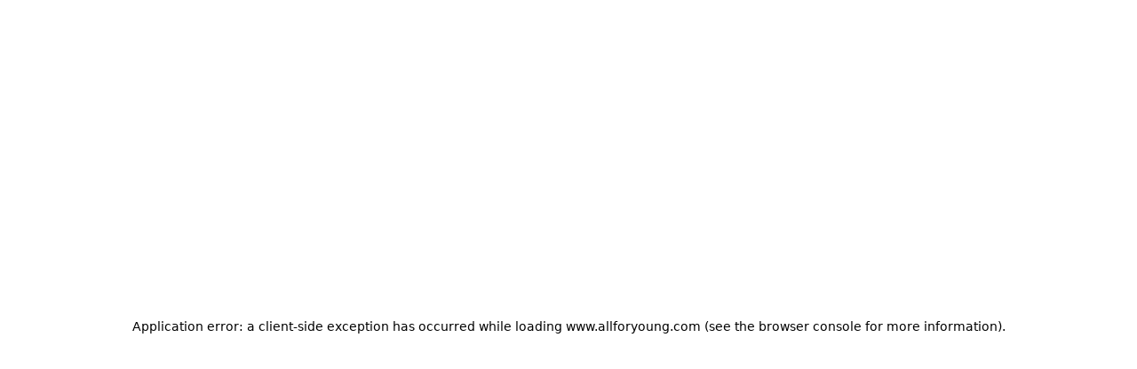

--- FILE ---
content_type: text/html; charset=utf-8
request_url: https://www.allforyoung.com/posts/24452
body_size: 15695
content:
<!DOCTYPE html><html lang="ko"><head><meta charSet="utf-8"/><meta name="viewport" content="width=device-width, initial-scale=1, maximum-scale=1, viewport-fit=cover"/><link rel="preload" as="image" href="https://allforyoung-homepage-maycan.s3.ap-northeast-2.amazonaws.com/media/post_photos/2022/12/27/1417edc874bf4eacb9400a439f90e7bd.png"/><link rel="stylesheet" href="/_next/static/css/ecc390b1c6588e16.css" data-precedence="next"/><link rel="stylesheet" href="/_next/static/css/bf9411836f8eecdf.css" data-precedence="next"/><link rel="preload" as="script" fetchPriority="low" href="/_next/static/chunks/webpack-8b5639bc10a02b9d.js"/><script src="/_next/static/chunks/4dc0fdb9-52f2a7c7b9183f72.js" async=""></script><script src="/_next/static/chunks/7964-fe82ee5f463dd731.js" async=""></script><script src="/_next/static/chunks/main-app-647a3ad8f03a8165.js" async=""></script><script src="/_next/static/chunks/287-2a20099d3f2a5d71.js" async=""></script><script src="/_next/static/chunks/1853-057ff48ae595da71.js" async=""></script><script src="/_next/static/chunks/1319-8099cf432b6504e1.js" async=""></script><script src="/_next/static/chunks/3571-7fe797a5b7e0d3a7.js" async=""></script><script src="/_next/static/chunks/8183-54aa00bdc24a09c7.js" async=""></script><script src="/_next/static/chunks/1580-6bad5242bdb46930.js" async=""></script><script src="/_next/static/chunks/254-7c706b166188b170.js" async=""></script><script src="/_next/static/chunks/7142-3212f70bf27391e6.js" async=""></script><script src="/_next/static/chunks/8415-4f091f4b37f4a10f.js" async=""></script><script src="/_next/static/chunks/app/layout-f94d92604fe430ab.js" async=""></script><script src="/_next/static/chunks/4248-e0c06013169263b3.js" async=""></script><script src="/_next/static/chunks/app/error-8317b63d81bcba20.js" async=""></script><script src="/_next/static/chunks/app/not-found-1a5342555aeee499.js" async=""></script><script src="/_next/static/chunks/4236-5765d40ed5c47ceb.js" async=""></script><script src="/_next/static/chunks/7234-3035100c6e8f59f8.js" async=""></script><script src="/_next/static/chunks/2005-d0499aef895f787c.js" async=""></script><script src="/_next/static/chunks/4368-fb96cf167918bff3.js" async=""></script><script src="/_next/static/chunks/1664-8ef98fea755d7b6a.js" async=""></script><script src="/_next/static/chunks/4724-b5dc0154c2de8224.js" async=""></script><script src="/_next/static/chunks/2723-e1a5524e81f66674.js" async=""></script><script src="/_next/static/chunks/8237-f30dc6aa7a4442ae.js" async=""></script><script src="/_next/static/chunks/4008-025fa0abe07efb75.js" async=""></script><script src="/_next/static/chunks/8238-f071e014ac223725.js" async=""></script><script src="/_next/static/chunks/app/posts/(detail)/%5Bid%5D/layout-83eabe4ffdedc0bf.js" async=""></script><script src="/_next/static/chunks/866-8a775722f7dd4de5.js" async=""></script><script src="/_next/static/chunks/6127-8ebd610827e42ca0.js" async=""></script><script src="/_next/static/chunks/4152-043f875d473b23bf.js" async=""></script><script src="/_next/static/chunks/3269-34fe8ae3afb8ef3a.js" async=""></script><script src="/_next/static/chunks/252-fa1af2d11a8d8f22.js" async=""></script><script src="/_next/static/chunks/3204-d4aab5316b94b5e8.js" async=""></script><script src="/_next/static/chunks/8876-86cd10b401a0f774.js" async=""></script><script src="/_next/static/chunks/6705-11d96ede7bbdd955.js" async=""></script><script src="/_next/static/chunks/127-c20b6d8012bcb888.js" async=""></script><script src="/_next/static/chunks/app/posts/(detail)/%5Bid%5D/page-b268efac91334005.js" async=""></script><link rel="preload" href="https://www.googletagmanager.com/gtm.js?id=GTM-NTVK75W" as="script"/><link rel="preload" href="https://pagead2.googlesyndication.com/pagead/js/adsbygoogle.js?client=ca-pub-8935253147698042" as="script" crossorigin=""/><link rel="preload" href="//t1.daumcdn.net/kas/static/kp.js" as="script"/><link rel="preload" href="https://developers.kakao.com/sdk/js/kakao.js" as="script"/><link rel="preload" href="//wcs.naver.net/wcslog.js" as="script"/><meta name="next-size-adjust" content=""/><title>[i-Ventures] 스타트업 육성 프로그램 참가자 모집 | 요즘것들</title><meta name="description" content="(주)인트윈에서 주최/주관하는 [i-Ventures] 스타트업 육성 프로그램 참가자 모집"/><meta name="author" content="(주)인트윈"/><meta name="robots" content="index, follow"/><meta name="naver-site-verification" content="f2cfc72e8389ca5ecb20422b06e52cce590ab588"/><meta property="og:title" content="[i-Ventures] 스타트업 육성 프로그램 참가자 모집 | 요즘것들"/><meta property="og:description" content="(주)인트윈에서 주최/주관하는 [i-Ventures] 스타트업 육성 프로그램 참가자 모집"/><meta property="og:image" content="https://allforyoung-homepage-maycan.s3.ap-northeast-2.amazonaws.com/media/post_photos/2022/12/27/7dcd4ff3078c4075996e047ef99adaec.png"/><meta name="twitter:card" content="summary_large_image"/><meta name="twitter:title" content="[i-Ventures] 스타트업 육성 프로그램 참가자 모집 | 요즘것들"/><meta name="twitter:description" content="(주)인트윈에서 주최/주관하는 [i-Ventures] 스타트업 육성 프로그램 참가자 모집"/><meta name="twitter:image" content="https://allforyoung-homepage-maycan.s3.ap-northeast-2.amazonaws.com/media/post_photos/2022/12/27/7dcd4ff3078c4075996e047ef99adaec.png"/><link rel="icon" href="/favicon.ico" type="image/x-icon" sizes="64x64"/><link rel="icon" href="/favicon/favicon-16x16.png" type="image/png" sizes="16x16"/><link rel="icon" href="/favicon/favicon-32x32.png" type="image/png" sizes="32x32"/><link rel="icon" href="/favicon/favicon-96x96.png" type="image/png" sizes="96x96"/><link rel="apple-touch-icon" href="/favicon/apple/apple-icon-152x152.png" sizes="152x152"/><link rel="apple-touch-icon" href="/favicon/apple/apple-icon-180x180.png" sizes="180x180"/><link rel="apple-touch-icon" href="/favicon/apple/apple-icon-240x240.png" sizes="240x240"/><script src="/_next/static/chunks/polyfills-42372ed130431b0a.js" noModule=""></script></head><body class="__variable_2baf18"><div hidden=""><!--$--><!--/$--></div><div class="flex flex-row flex-wrap justify-center"><div class="bg-background fixed top-0 z-20 block w-full shadow-[0_0_8px_rgba(0,0,0,0.08)]" style="margin-top:0;opacity:0"><div class="main-responsive"><header class="w-full"><div class="mx-auto flex min-h-16 items-center justify-between px-5 py-3 lg:px-0"><div class="flex items-center gap-1 lg:gap-6"><div class="flex h-full items-center justify-center"><a href="/"><svg xmlns="http://www.w3.org/2000/svg" xml:space="preserve" id="logo_svg__Layer_1" x="0" y="0" viewBox="0 0 1200 474.28" class="aspect-auto h-6" data-testid="logo" height="24"><style>.logo_svg__st1{fill:#ff3469}</style><path d="M920.93 306.92v71.16l83.72-.08-83.72 25.18v71.08H1200v-71.08h-83.72l83.72-25.3v-70.96z" style="fill:#00b1ff"></path><path d="M920.84-.02V191.2h279.11v-74.17h-195.3v-45.9h195.3V-.02zM306.98 213.44h279.07v71.25H306.98zM586.05-.02H306.98v71.25h97.67c0 26.2-24.99 47.44-55.81 47.44h-41.86v71.15h41.86c38.04 0 72.51-12.95 97.67-33.93 25.17 20.98 59.64 33.93 97.67 33.93h41.86v-71.15h-41.86c-30.82 0-55.81-21.24-55.81-47.44h97.67V-.02zM306.98 474.28h279.07V308.31H306.98zm195.35-71.15H390.7v-23.67h111.63zM920.88 213.48h279.07v71.15H920.88zM152.9 379.01v24.14h-27.32v-24.18c-31.08-2.19-59.76-11.61-83.72-26.3v50.47H0v71.15h279.07v-71.15h-42.45v-50.12c-23.99 14.59-52.67 23.9-83.72 25.99M809.3.03v118.51h-27.91V.03H613.95v71.15h83.72V237.2c0 25.71-25.56 47.43-55.82 47.43h-27.91v71.15h27.91c76.74 0 139.54-53.36 139.54-118.59v-47.44h27.91v170.6c23.71 11.69 51.08 18.56 80.27 19.07h3.45V.03z" class="logo_svg__st1"></path><path d="M893.11 403.18c-16.12 0-31.77-1.7-46.77-4.84-29.46-6.18-56.29-18.04-78.81-34.14-22.52 16.11-49.36 27.97-78.81 34.14a228 228 0 0 1-46.77 4.84h-28.01v51.29h-.08v19.79h28.09c45.16 0 87.8-9.22 125.58-25.47 37.75 16.24 80.36 25.46 125.49 25.47h.1zM138.46.03C60.06.03 0 53.39 0 118.61V237.2c0 65.22 60.06 118.59 138.46 118.59s138.46-53.36 138.46-118.59V118.61C276.91 53.39 216.86.03 138.46.03m62.12 226.79c0 33.59-27.81 60.81-62.13 60.81-34.31 0-62.13-27.23-62.13-60.81v-97.83c0-33.59 27.81-60.81 62.13-60.81 34.31 0 62.13 27.23 62.13 60.81z" class="logo_svg__st1"></path></svg></a></div><nav class="hidden items-center gap-4 lg:flex lg:gap-6"><a href="/posts/activity">대외활동</a><a href="/posts/contest">공모전</a><a href="/posts/education">국비교육</a><a href="/projects">팀원모집</a><a href="/events">이벤트</a><a href="/magazine">매거진</a></nav><button data-slot="drawer-trigger" class="inline-flex items-center justify-center gap-2 whitespace-nowrap rounded-md text-sm font-medium transition-all disabled:pointer-events-none disabled:opacity-50 [&amp;_svg]:pointer-events-none [&amp;_svg:not([class*=&#x27;size-&#x27;])]:size-4 shrink-0 [&amp;_svg]:shrink-0 outline-none focus-visible:border-ring focus-visible:ring-ring/50 focus-visible:ring-[3px] aria-invalid:ring-destructive/20 dark:aria-invalid:ring-destructive/40 aria-invalid:border-destructive hover:bg-accent hover:text-accent-foreground dark:hover:bg-accent/50 size-9 text-muted-foreground lg:hidden" type="button" aria-haspopup="dialog" aria-expanded="false" aria-controls="radix-_R_6j5ubsnildb_" data-state="closed"><svg xmlns="http://www.w3.org/2000/svg" width="24" height="24" viewBox="0 0 24 24" fill="none" stroke="currentColor" stroke-width="2" stroke-linecap="round" stroke-linejoin="round" class="lucide lucide-circle-chevron-down h-4 w-4" aria-hidden="true"><circle cx="12" cy="12" r="10"></circle><path d="m16 10-4 4-4-4"></path></svg></button></div><div class="flex items-center justify-end gap-2 lg:gap-4"><button type="button" class="bg-muted hover:ring-ring/20 hidden h-10 items-center gap-2 rounded-lg px-4 text-sm transition-all hover:ring-1 sm:flex w-52 lg:w-72" aria-label="검색 열기"><svg xmlns="http://www.w3.org/2000/svg" width="24" height="24" viewBox="0 0 24 24" fill="none" stroke="currentColor" stroke-width="2" stroke-linecap="round" stroke-linejoin="round" class="lucide lucide-search text-muted-foreground size-4" aria-hidden="true"><path d="m21 21-4.34-4.34"></path><circle cx="11" cy="11" r="8"></circle></svg><span class="text-muted-foreground flex-1 text-left">검색...</span></button><button data-slot="button" class="inline-flex items-center justify-center gap-2 whitespace-nowrap rounded-md text-sm font-medium transition-all disabled:pointer-events-none disabled:opacity-50 [&amp;_svg]:pointer-events-none [&amp;_svg:not([class*=&#x27;size-&#x27;])]:size-4 shrink-0 [&amp;_svg]:shrink-0 outline-none focus-visible:border-ring focus-visible:ring-ring/50 focus-visible:ring-[3px] aria-invalid:ring-destructive/20 dark:aria-invalid:ring-destructive/40 aria-invalid:border-destructive hover:bg-accent hover:text-accent-foreground dark:hover:bg-accent/50 size-9 sm:hidden" aria-label="검색"><svg xmlns="http://www.w3.org/2000/svg" width="24" height="24" viewBox="0 0 24 24" fill="none" stroke="currentColor" stroke-width="2" stroke-linecap="round" stroke-linejoin="round" class="lucide lucide-search size-5" aria-hidden="true"><path d="m21 21-4.34-4.34"></path><circle cx="11" cy="11" r="8"></circle></svg></button><div data-slot="skeleton" class="bg-accent animate-pulse rounded-md hidden h-10 w-20 lg:block"></div><button data-slot="sheet-trigger" class="inline-flex items-center justify-center gap-2 whitespace-nowrap rounded-md text-sm font-medium transition-all disabled:pointer-events-none disabled:opacity-50 [&amp;_svg]:pointer-events-none [&amp;_svg:not([class*=&#x27;size-&#x27;])]:size-4 shrink-0 [&amp;_svg]:shrink-0 outline-none focus-visible:border-ring focus-visible:ring-ring/50 focus-visible:ring-[3px] aria-invalid:ring-destructive/20 dark:aria-invalid:ring-destructive/40 aria-invalid:border-destructive hover:bg-accent hover:text-accent-foreground dark:hover:bg-accent/50 size-9 lg:hidden" aria-label="메뉴 열기" type="button" aria-haspopup="dialog" aria-expanded="false" aria-controls="radix-_R_735ubsnildb_" data-state="closed"><svg xmlns="http://www.w3.org/2000/svg" width="24" height="24" viewBox="0 0 24 24" fill="none" stroke="currentColor" stroke-width="2" stroke-linecap="round" stroke-linejoin="round" class="lucide lucide-text-align-justify h-4 w-4" aria-hidden="true"><path d="M3 5h18"></path><path d="M3 12h18"></path><path d="M3 19h18"></path></svg></button></div></div></header></div></div><div class="hidden w-full border-b md:block"><div class="main-responsive"><div class="flex h-9 items-center justify-between px-5 lg:px-0"><div class="flex items-center divide-x"><a target="_blank" rel="noopener noreferrer" href="https://www.templanet.co.kr" class="cursor-newtab flex items-center text-[0.8125rem]"><svg xmlns="http://www.w3.org/2000/svg" fill="none" viewBox="0 0 19 12" width="18" height="18" class="mr-1 h-[1.125rem] w-[1.125rem]"><g fill="#2E6AC0"><path d="M3.62 4.273c-.244.108-.514.225-.784.35a6.3 6.3 0 0 0-.135 1.594c.207-.108.423-.225.666-.342a6 6 0 0 1 .252-1.602M14.653 3.166c.279.009.54.036.783.063a6.2 6.2 0 0 0-.882-1.422h-.9c.387.396.729.855.999 1.359M6.796 10.069c.378-.045.765-.108 1.152-.171a4.187 4.187 0 0 1-1.674-1.134c-.27.027-.54.054-.801.072.351.486.801.9 1.323 1.233"></path></g><g fill="#0789EA"><path d="M12.646 4.975c-.423.18-.864.35-1.323.522l.738 1.17c.459-.171.891-.342 1.314-.531zM11.053 7.018l-.747-1.188c-.306.099-.621.189-.936.27-1.98.53-3.924.89-5.48 1.026-1.44.126-2.116.018-2.404-.072.036-.036.081-.081.135-.126.243-.216.621-.46 1.107-.73-.009 0-.018.01-.027.019a6.7 6.7 0 0 1 .135-1.593c-.765.369-1.566.81-2.106 1.278-.594.513-.828 1.035-.693 1.539s.594.837 1.368.99c.531.108 1.251.126 2.124.08 1.71-.098 3.906-.485 6.183-1.097h.036c.441-.117.882-.252 1.305-.387z"></path><path d="M18.397 3.58c-.243-.91-1.18-1.332-1.926-1.521q-.81-.216-1.917-.243c.351.432.648.909.882 1.422h-.063c.279.036.53.08.756.144.639.17.918.405.963.567.063.225-.207.9-1.665 1.836-1.395.9-3.366 1.719-5.544 2.304a25 25 0 0 1-3.618.693h.009a4.2 4.2 0 0 0 1.674 1.134 29 29 0 0 0 2.286-.513c2.313-.621 4.419-1.503 5.93-2.475.775-.495 1.36-1.008 1.738-1.503.333-.432.693-1.098.495-1.827z"></path></g><g fill="#0789EA"><path d="M5.203 3.598a4.76 4.76 0 0 1 2.925-2.241 4.8 4.8 0 0 1 5.895 3.402c.153.576.198 1.16.144 1.737.441-.216.846-.45 1.206-.684a6 6 0 0 0-.207-1.36A6.01 6.01 0 0 0 7.813.206a6 6 0 0 0-4.338 6.948c.126 0 .261-.018.405-.027q.378-.027.783-.081a4.8 4.8 0 0 1 .531-3.447zM13.636 8.224c-.036.063-.063.126-.1.189a4.809 4.809 0 0 1-8.369-.063c-.441.063-.864.108-1.26.135 1.188 2.619 4.149 4.077 7.01 3.312a6.02 6.02 0 0 0 4.267-4.311c-.477.26-1 .504-1.548.738"></path></g></svg>템플래닛</a></div><a target="_blank" rel="noopener noreferrer" href="https://www.maycan.co.kr/da5c7d01-92ac-49dd-9cc6-ae4f971fc66c" class="cursor-newtab text-[0.8125rem]">광고문의</a></div></div></div><div class="main-responsive"><div class="mx-auto flex flex-row flex-wrap"><header class="w-full"><div class="mx-auto flex min-h-16 items-center justify-between px-5 py-3 lg:px-0"><div class="flex items-center gap-1 lg:gap-6"><div class="flex h-full items-center justify-center"><a href="/"><svg xmlns="http://www.w3.org/2000/svg" xml:space="preserve" id="logo_svg__Layer_1" x="0" y="0" viewBox="0 0 1200 474.28" class="aspect-auto h-6" data-testid="logo" height="24"><style>.logo_svg__st1{fill:#ff3469}</style><path d="M920.93 306.92v71.16l83.72-.08-83.72 25.18v71.08H1200v-71.08h-83.72l83.72-25.3v-70.96z" style="fill:#00b1ff"></path><path d="M920.84-.02V191.2h279.11v-74.17h-195.3v-45.9h195.3V-.02zM306.98 213.44h279.07v71.25H306.98zM586.05-.02H306.98v71.25h97.67c0 26.2-24.99 47.44-55.81 47.44h-41.86v71.15h41.86c38.04 0 72.51-12.95 97.67-33.93 25.17 20.98 59.64 33.93 97.67 33.93h41.86v-71.15h-41.86c-30.82 0-55.81-21.24-55.81-47.44h97.67V-.02zM306.98 474.28h279.07V308.31H306.98zm195.35-71.15H390.7v-23.67h111.63zM920.88 213.48h279.07v71.15H920.88zM152.9 379.01v24.14h-27.32v-24.18c-31.08-2.19-59.76-11.61-83.72-26.3v50.47H0v71.15h279.07v-71.15h-42.45v-50.12c-23.99 14.59-52.67 23.9-83.72 25.99M809.3.03v118.51h-27.91V.03H613.95v71.15h83.72V237.2c0 25.71-25.56 47.43-55.82 47.43h-27.91v71.15h27.91c76.74 0 139.54-53.36 139.54-118.59v-47.44h27.91v170.6c23.71 11.69 51.08 18.56 80.27 19.07h3.45V.03z" class="logo_svg__st1"></path><path d="M893.11 403.18c-16.12 0-31.77-1.7-46.77-4.84-29.46-6.18-56.29-18.04-78.81-34.14-22.52 16.11-49.36 27.97-78.81 34.14a228 228 0 0 1-46.77 4.84h-28.01v51.29h-.08v19.79h28.09c45.16 0 87.8-9.22 125.58-25.47 37.75 16.24 80.36 25.46 125.49 25.47h.1zM138.46.03C60.06.03 0 53.39 0 118.61V237.2c0 65.22 60.06 118.59 138.46 118.59s138.46-53.36 138.46-118.59V118.61C276.91 53.39 216.86.03 138.46.03m62.12 226.79c0 33.59-27.81 60.81-62.13 60.81-34.31 0-62.13-27.23-62.13-60.81v-97.83c0-33.59 27.81-60.81 62.13-60.81 34.31 0 62.13 27.23 62.13 60.81z" class="logo_svg__st1"></path></svg></a></div><nav class="hidden items-center gap-4 lg:flex lg:gap-6"><a href="/posts/activity">대외활동</a><a href="/posts/contest">공모전</a><a href="/posts/education">국비교육</a><a href="/projects">팀원모집</a><a href="/events">이벤트</a><a href="/magazine">매거진</a></nav><button data-slot="drawer-trigger" class="inline-flex items-center justify-center gap-2 whitespace-nowrap rounded-md text-sm font-medium transition-all disabled:pointer-events-none disabled:opacity-50 [&amp;_svg]:pointer-events-none [&amp;_svg:not([class*=&#x27;size-&#x27;])]:size-4 shrink-0 [&amp;_svg]:shrink-0 outline-none focus-visible:border-ring focus-visible:ring-ring/50 focus-visible:ring-[3px] aria-invalid:ring-destructive/20 dark:aria-invalid:ring-destructive/40 aria-invalid:border-destructive hover:bg-accent hover:text-accent-foreground dark:hover:bg-accent/50 size-9 text-muted-foreground lg:hidden" type="button" aria-haspopup="dialog" aria-expanded="false" aria-controls="radix-_R_qn5ubsnildb_" data-state="closed"><svg xmlns="http://www.w3.org/2000/svg" width="24" height="24" viewBox="0 0 24 24" fill="none" stroke="currentColor" stroke-width="2" stroke-linecap="round" stroke-linejoin="round" class="lucide lucide-circle-chevron-down h-4 w-4" aria-hidden="true"><circle cx="12" cy="12" r="10"></circle><path d="m16 10-4 4-4-4"></path></svg></button></div><div class="flex items-center justify-end gap-2 lg:gap-4"><button type="button" class="bg-muted hover:ring-ring/20 hidden h-10 items-center gap-2 rounded-lg px-4 text-sm transition-all hover:ring-1 sm:flex w-52 lg:w-72" aria-label="검색 열기"><svg xmlns="http://www.w3.org/2000/svg" width="24" height="24" viewBox="0 0 24 24" fill="none" stroke="currentColor" stroke-width="2" stroke-linecap="round" stroke-linejoin="round" class="lucide lucide-search text-muted-foreground size-4" aria-hidden="true"><path d="m21 21-4.34-4.34"></path><circle cx="11" cy="11" r="8"></circle></svg><span class="text-muted-foreground flex-1 text-left">검색...</span></button><button data-slot="button" class="inline-flex items-center justify-center gap-2 whitespace-nowrap rounded-md text-sm font-medium transition-all disabled:pointer-events-none disabled:opacity-50 [&amp;_svg]:pointer-events-none [&amp;_svg:not([class*=&#x27;size-&#x27;])]:size-4 shrink-0 [&amp;_svg]:shrink-0 outline-none focus-visible:border-ring focus-visible:ring-ring/50 focus-visible:ring-[3px] aria-invalid:ring-destructive/20 dark:aria-invalid:ring-destructive/40 aria-invalid:border-destructive hover:bg-accent hover:text-accent-foreground dark:hover:bg-accent/50 size-9 sm:hidden" aria-label="검색"><svg xmlns="http://www.w3.org/2000/svg" width="24" height="24" viewBox="0 0 24 24" fill="none" stroke="currentColor" stroke-width="2" stroke-linecap="round" stroke-linejoin="round" class="lucide lucide-search size-5" aria-hidden="true"><path d="m21 21-4.34-4.34"></path><circle cx="11" cy="11" r="8"></circle></svg></button><div data-slot="skeleton" class="bg-accent animate-pulse rounded-md hidden h-10 w-20 lg:block"></div><button data-slot="sheet-trigger" class="inline-flex items-center justify-center gap-2 whitespace-nowrap rounded-md text-sm font-medium transition-all disabled:pointer-events-none disabled:opacity-50 [&amp;_svg]:pointer-events-none [&amp;_svg:not([class*=&#x27;size-&#x27;])]:size-4 shrink-0 [&amp;_svg]:shrink-0 outline-none focus-visible:border-ring focus-visible:ring-ring/50 focus-visible:ring-[3px] aria-invalid:ring-destructive/20 dark:aria-invalid:ring-destructive/40 aria-invalid:border-destructive hover:bg-accent hover:text-accent-foreground dark:hover:bg-accent/50 size-9 lg:hidden" aria-label="메뉴 열기" type="button" aria-haspopup="dialog" aria-expanded="false" aria-controls="radix-_R_sn5ubsnildb_" data-state="closed"><svg xmlns="http://www.w3.org/2000/svg" width="24" height="24" viewBox="0 0 24 24" fill="none" stroke="currentColor" stroke-width="2" stroke-linecap="round" stroke-linejoin="round" class="lucide lucide-text-align-justify h-4 w-4" aria-hidden="true"><path d="M3 5h18"></path><path d="M3 12h18"></path><path d="M3 19h18"></path></svg></button></div></div></header><div class="main-wrapper"><main class="w-full"><div class="mb-24 sm:mb-32 lg:mb-44"><div class="flex flex-col gap-6 md:flex-row md:gap-8"><div class="order-0 md:hidden"><div class="space-y-2 md:hidden"><h1 class="line-clamp-2 text-xl leading-tight font-bold tracking-tight text-neutral-900">[i-Ventures] 스타트업 육성 프로그램 참가자 모집</h1><p class="text-sm text-neutral-600">(주)인트윈</p></div></div><section class="order-2 space-y-4 pb-24 md:order-1 md:basis-[62%] md:border-r md:border-neutral-200 md:pr-7 md:pb-0 lg:basis-[68%] lg:pr-8 xl:basis-[72%] xl:pr-10"><div class="space-y-5"><div class="hidden flex-wrap items-center gap-2 md:flex"><span data-slot="badge" class="inline-flex items-center justify-center rounded-full border w-fit whitespace-nowrap shrink-0 [&amp;&gt;svg]:size-3 gap-1 [&amp;&gt;svg]:pointer-events-none focus-visible:border-ring focus-visible:ring-ring/50 focus-visible:ring-[3px] focus-visible:ring-inset aria-invalid:ring-destructive/20 dark:aria-invalid:ring-destructive/40 aria-invalid:border-destructive transition-[color,box-shadow] overflow-hidden border-transparent [a&amp;]:hover:bg-default/90 tracking-normal text-base px-3 py-1 font-semibold bg-neutral-100 text-neutral-700 hover:bg-neutral-100">D+1080</span><span data-slot="badge" class="inline-flex items-center justify-center rounded-full border px-2 py-0.5 w-fit whitespace-nowrap shrink-0 [&amp;&gt;svg]:size-3 gap-1 [&amp;&gt;svg]:pointer-events-none focus-visible:border-ring focus-visible:ring-ring/50 focus-visible:ring-[3px] focus-visible:ring-inset aria-invalid:ring-destructive/20 dark:aria-invalid:ring-destructive/40 aria-invalid:border-destructive transition-[color,box-shadow] overflow-hidden [a&amp;]:hover:bg-accent [a&amp;]:hover:text-accent-foreground text-sm font-medium text-neutral-600">공모전</span></div><div class="md:hidden"><span data-slot="badge" class="inline-flex items-center justify-center rounded-full border px-2 py-0.5 w-fit whitespace-nowrap shrink-0 [&amp;&gt;svg]:size-3 gap-1 [&amp;&gt;svg]:pointer-events-none focus-visible:border-ring focus-visible:ring-ring/50 focus-visible:ring-[3px] focus-visible:ring-inset aria-invalid:ring-destructive/20 dark:aria-invalid:ring-destructive/40 aria-invalid:border-destructive transition-[color,box-shadow] overflow-hidden [a&amp;]:hover:bg-accent [a&amp;]:hover:text-accent-foreground text-xs font-medium text-neutral-600">공모전</span></div><h1 class="hidden text-3xl leading-tight font-bold tracking-tight text-neutral-900 md:block lg:text-4xl">[i-Ventures] 스타트업 육성 프로그램 참가자 모집</h1><div class="flex flex-col gap-3 rounded-lg bg-neutral-50 p-4 sm:flex-row sm:items-center sm:gap-8"><div class="flex items-center gap-2"><div class="flex size-8 items-center justify-center rounded-full bg-neutral-200"><svg xmlns="http://www.w3.org/2000/svg" width="24" height="24" viewBox="0 0 24 24" fill="none" stroke="currentColor" stroke-width="2" stroke-linecap="round" stroke-linejoin="round" class="lucide lucide-building2 lucide-building-2 size-4 text-neutral-600" aria-hidden="true"><path d="M10 12h4"></path><path d="M10 8h4"></path><path d="M14 21v-3a2 2 0 0 0-4 0v3"></path><path d="M6 10H4a2 2 0 0 0-2 2v7a2 2 0 0 0 2 2h16a2 2 0 0 0 2-2V9a2 2 0 0 0-2-2h-2"></path><path d="M6 21V5a2 2 0 0 1 2-2h8a2 2 0 0 1 2 2v16"></path></svg></div><div><p class="text-xs text-neutral-500">주최/주관</p><p class="font-semibold text-neutral-900">(주)인트윈</p></div></div><div class="flex items-center gap-2"><div class="flex size-8 items-center justify-center rounded-full bg-neutral-200"><svg xmlns="http://www.w3.org/2000/svg" width="24" height="24" viewBox="0 0 24 24" fill="none" stroke="currentColor" stroke-width="2" stroke-linecap="round" stroke-linejoin="round" class="lucide lucide-calendar size-4 text-neutral-600" aria-hidden="true"><path d="M8 2v4"></path><path d="M16 2v4"></path><rect width="18" height="18" x="3" y="4" rx="2"></rect><path d="M3 10h18"></path></svg></div><div><p class="text-xs text-neutral-500">접수기간</p><time class="font-semibold text-neutral-900">2022년 12월 27일<!-- --> ~ <!-- -->2023년 01월 31일</time></div></div></div><div class="flex flex-wrap items-center gap-2"><span data-slot="badge" class="inline-flex items-center justify-center border w-fit whitespace-nowrap shrink-0 [&amp;&gt;svg]:size-3 gap-1 [&amp;&gt;svg]:pointer-events-none focus-visible:border-ring focus-visible:ring-ring/50 focus-visible:ring-[3px] focus-visible:ring-inset aria-invalid:ring-destructive/20 dark:aria-invalid:ring-destructive/40 aria-invalid:border-destructive transition-[color,box-shadow] overflow-hidden border-transparent bg-secondary text-secondary-foreground [a&amp;]:hover:bg-secondary/90 rounded-md px-2.5 py-1 text-xs font-medium">#<!-- -->아이디어/기획</span></div></div><div data-orientation="horizontal" role="none" data-slot="separator" class="bg-border shrink-0 data-[orientation=horizontal]:h-px data-[orientation=horizontal]:w-full data-[orientation=vertical]:h-full data-[orientation=vertical]:w-px"></div><div class="tiptap-content max-w-none py-10"><p><strong>[i-Ventures] 스타트업 육성 프로그램 참가자 모집 (\~01.31)</strong></p>
<p>지원비 1천만원 지급과 전문가 밀착 멘토링 제공!
아이센스와 블루포인트 파트너스가 함께 스타트업 / 예비 창업자를 발굴하는 액셀러레이팅 프로그램을 개최합니다.
본 프로그램을 통해 바이오/헬스케어 산업과 연관된 의료 분야를 선도할 스타트업을 육성하고 혁신 생태계를 조성하는데 기여합니다.﻿
 </p>
<p>모집대상
: 2인 이상 스타트업 또는 예비창업자
- i-SENS와 블루포인트파트너스의 투자를 희망하는 팀
- 블루포인트파트너스의 멘토링을 통해 성장하기를 원하는 팀
- i-SENS와 사업 협업을 희망하는 팀
 </p>
<p>모집분야
: 헬스케어 &amp; 헬스케어 관련 4차 산업 분야
- 의료 데이터 관리 솔루션 사업
- 헬스케어 앱/플랫폼 솔루션 사업
- 애니멀 헬스케어 사업
- 의료기기 제조 사업
 </p>
<p>지원방법
: 사업계획서 작성 후 홈페이지 접수
( <a href="https://i-sens.com/iventures/">https://i-sens.com/iventures/</a> )
 </p>
<p>지원양식
: 자유양식 / PDF로 변환하여 제출
 </p>
<p>모집기간
: 2022.12.01(목) \~ 2023.01.31(화)
 
액셀러레이팅 프로그램 기간
:  2023년 4월 \~ 2023년 6월 / 3개월
 </p>
<p>지원혜택
1) Reward : 육성 프로그램에 선발된 5개팀 대상 연구개발 지원비 각각 1천만 원 지급
2) Collaboration with 아이센스 : i-SENS 전문가와의 PoC 검증
3) 네트워크 확대 혜택 : i-SENS / 블루포인트 사내외 네트워크 제공
4) Accelerating Program : i-SENS / 블루포인트 전문가의 밀착 멘토링
5) Seeding Funding :  프로그램 종료 후 평가를 통해 i-SENS / 블루포인트의 시드 지분 투자
 </p>
<p>문의사항 : startup@i-sens.com 
 
더 자세히 알아보고 싶다면?
 <a href="https://i-sens.com/iventures/">https://i-sens.com/iventures/</a></p></div><a target="_blank" rel="noopener noreferrer" href="https://www.allforyoung.com/users/@%EC%9A%94%EC%A6%98%EA%B2%83%EB%93%A4/series/%EC%A2%8B%EC%9D%80-%ED%99%9C%EB%8F%99-%EA%B3%A0%EB%A5%B4%EA%B8%B0%EB%B2%95" class="cursor-newtab group block"><div class="border-primary/20 from-primary/5 via-primary/10 to-primary/5 hover:border-primary/30 flex items-center justify-between gap-3 rounded-xl border bg-gradient-to-r px-4 py-4 shadow-sm transition-all duration-200 hover:-translate-y-0.5 hover:shadow-md md:px-5 md:py-4"><div class="flex items-center gap-3"><div class="bg-primary/10 flex size-9 shrink-0 items-center justify-center rounded-lg"><svg xmlns="http://www.w3.org/2000/svg" width="24" height="24" viewBox="0 0 24 24" fill="none" stroke="currentColor" stroke-width="2" stroke-linecap="round" stroke-linejoin="round" class="lucide lucide-sparkles text-primary size-4" aria-hidden="true"><path d="M11.017 2.814a1 1 0 0 1 1.966 0l1.051 5.558a2 2 0 0 0 1.594 1.594l5.558 1.051a1 1 0 0 1 0 1.966l-5.558 1.051a2 2 0 0 0-1.594 1.594l-1.051 5.558a1 1 0 0 1-1.966 0l-1.051-5.558a2 2 0 0 0-1.594-1.594l-5.558-1.051a1 1 0 0 1 0-1.966l5.558-1.051a2 2 0 0 0 1.594-1.594z"></path><path d="M20 2v4"></path><path d="M22 4h-4"></path><circle cx="4" cy="20" r="2"></circle></svg></div><div class="space-y-0.5"><p class="text-sm font-semibold text-neutral-900 md:text-base">대외활동 사기? 거르고 고르는 방법</p><p class="text-xs text-neutral-500 md:text-sm">요즘것들 &#x27;신호등&#x27; 기능으로 안전하게 확인하세요</p></div></div><svg xmlns="http://www.w3.org/2000/svg" width="24" height="24" viewBox="0 0 24 24" fill="none" stroke="currentColor" stroke-width="2" stroke-linecap="round" stroke-linejoin="round" class="lucide lucide-chevron-right group-hover:text-primary size-5 shrink-0 text-neutral-400 transition-transform duration-200 group-hover:translate-x-0.5" aria-hidden="true"><path d="m9 18 6-6-6-6"></path></svg></div></a><div data-orientation="horizontal" role="none" data-slot="separator" class="bg-border shrink-0 data-[orientation=horizontal]:h-px data-[orientation=horizontal]:w-full data-[orientation=vertical]:h-full data-[orientation=vertical]:w-px"></div><!--$?--><template id="B:0"></template><div class="space-y-3"><div data-slot="skeleton" class="bg-accent animate-pulse h-34 w-full rounded-2xl md:h-26.5"></div><div data-slot="skeleton" class="bg-accent animate-pulse h-34 w-full rounded-2xl md:h-26.5"></div><div data-slot="skeleton" class="bg-accent animate-pulse h-34 w-full rounded-2xl md:h-26.5"></div></div><!--/$--><!--$?--><template id="B:1"></template><div class="space-y-4"><div data-slot="skeleton" class="bg-accent animate-pulse h-40 w-full rounded-2xl"></div><div data-slot="skeleton" class="bg-accent animate-pulse h-40 w-full rounded-2xl"></div></div><!--/$--><div class="md:hidden"><section class="rounded-2xl bg-gradient-to-br from-amber-50 to-orange-50 p-4 pt-10"><div class="mb-4 flex items-center justify-between"><div class="flex items-center gap-2"><div class="flex size-8 items-center justify-center rounded-lg bg-gradient-to-br from-amber-400 to-orange-400 shadow-sm"><svg xmlns="http://www.w3.org/2000/svg" width="24" height="24" viewBox="0 0 24 24" fill="none" stroke="currentColor" stroke-width="2" stroke-linecap="round" stroke-linejoin="round" class="lucide lucide-megaphone size-4 text-white" aria-hidden="true"><path d="M11 6a13 13 0 0 0 8.4-2.8A1 1 0 0 1 21 4v12a1 1 0 0 1-1.6.8A13 13 0 0 0 11 14H5a2 2 0 0 1-2-2V8a2 2 0 0 1 2-2z"></path><path d="M6 14a12 12 0 0 0 2.4 7.2 2 2 0 0 0 3.2-2.4A8 8 0 0 1 10 14"></path><path d="M8 6v8"></path></svg></div><h3 class="text-base font-bold text-neutral-900">이 공고도 보기</h3></div><span class="rounded-full bg-amber-100 px-2 py-0.5 text-[10px] font-semibold tracking-wide text-amber-700">AD</span></div><div class="space-y-2"><div data-slot="skeleton" class="bg-accent animate-pulse rounded-md h-24 w-full"></div><div data-slot="skeleton" class="bg-accent animate-pulse rounded-md h-24 w-full"></div><div data-slot="skeleton" class="bg-accent animate-pulse rounded-md h-24 w-full"></div></div></section><div class="pt-8"><!--$!--><template data-dgst="BAILOUT_TO_CLIENT_SIDE_RENDERING"></template><!--/$--></div></div></section><section class="order-1 h-full space-y-10 md:sticky md:top-20 md:order-2 md:basis-[38%] md:self-start lg:basis-[32%] xl:basis-[28%]"><div class="space-y-4"><div class="aspect-poster bg-muted group relative mx-auto w-3/5 overflow-hidden rounded-lg border border-neutral-200 transition-all duration-200 hover:border-neutral-300 hover:shadow-md md:mx-0 md:w-full"><span data-slot="badge" class="inline-flex items-center justify-center rounded-full border px-2 py-0.5 text-xs font-medium w-fit whitespace-nowrap shrink-0 [&amp;&gt;svg]:size-3 [&amp;&gt;svg]:pointer-events-none focus-visible:border-ring focus-visible:ring-ring/50 focus-visible:ring-[3px] focus-visible:ring-inset aria-invalid:ring-destructive/20 dark:aria-invalid:ring-destructive/40 aria-invalid:border-destructive transition-[color,box-shadow] overflow-hidden border-transparent bg-default text-default-foreground [a&amp;]:hover:bg-default/90 absolute top-3 right-4 z-10 gap-1 tracking-normal"><svg xmlns="http://www.w3.org/2000/svg" width="24" height="24" viewBox="0 0 24 24" fill="none" stroke="currentColor" stroke-width="2" stroke-linecap="round" stroke-linejoin="round" class="lucide lucide-eye size-3" aria-hidden="true"><path d="M2.062 12.348a1 1 0 0 1 0-.696 10.75 10.75 0 0 1 19.876 0 1 1 0 0 1 0 .696 10.75 10.75 0 0 1-19.876 0"></path><circle cx="12" cy="12" r="3"></circle></svg>1,431</span><button type="button" class="absolute inset-0 z-0 cursor-zoom-in" aria-label="포스터 크게 보기"><figure style="width:undefinedpx" class="size-full"><img alt="" decoding="async" data-nimg="fill" class="object-cover object-top transition-transform duration-300 group-hover:scale-105" style="position:absolute;height:100%;width:100%;left:0;top:0;right:0;bottom:0;color:transparent" src="https://allforyoung-homepage-maycan.s3.ap-northeast-2.amazonaws.com/media/post_photos/2022/12/27/1417edc874bf4eacb9400a439f90e7bd.png"/></figure><div class="absolute inset-0 flex items-center justify-center bg-black/0 transition-colors duration-200 group-hover:bg-black/20"><div class="scale-0 rounded-full bg-white/90 p-3 shadow-lg transition-transform duration-200 group-hover:scale-100"><svg xmlns="http://www.w3.org/2000/svg" width="24" height="24" viewBox="0 0 24 24" fill="none" stroke="currentColor" stroke-width="2" stroke-linecap="round" stroke-linejoin="round" class="lucide lucide-zoom-in size-6 text-neutral-700" aria-hidden="true"><circle cx="11" cy="11" r="8"></circle><line x1="21" x2="16.65" y1="21" y2="16.65"></line><line x1="11" x2="11" y1="8" y2="14"></line><line x1="8" x2="14" y1="11" y2="11"></line></svg></div></div></button><div class="pointer-events-auto absolute right-4 bottom-3 z-10 sm:right-4 sm:bottom-4"></div></div><div class="hidden rounded-xl border border-neutral-100 bg-neutral-50/50 p-4 md:block"><section class="fixed right-0 bottom-0 left-0 z-10 flex w-full items-center gap-3 border-t border-neutral-200 bg-white/95 px-4 pt-3 pb-[calc(0.75rem+env(safe-area-inset-bottom))] shadow-[0_-4px_6px_-1px_rgba(0,0,0,0.05)] backdrop-blur-md md:static md:border-t-0 md:bg-transparent md:px-0 md:py-0 md:shadow-none md:backdrop-blur-none"><a target="_blank" rel="noopener noreferrer" href="https://i-sens.com/iventures/" aria-label="지원하기" aria-busy="false" class="cursor-newtab group relative inline-flex h-12 flex-1 items-center justify-center gap-2 overflow-hidden rounded-md px-4 text-base font-bold text-white transition-all duration-300 from-primary via-primary to-primary/90 bg-gradient-to-r hover:shadow-primary/25 hover:scale-[1.02] hover:shadow-lg active:scale-[0.98]"><span class="absolute inset-0 -translate-x-full bg-gradient-to-r from-transparent via-white/20 to-transparent transition-transform duration-500 group-hover:translate-x-full"></span><span class="relative transition-all duration-200">지원하기</span><svg xmlns="http://www.w3.org/2000/svg" width="24" height="24" viewBox="0 0 24 24" fill="none" stroke="currentColor" stroke-width="2" stroke-linecap="round" stroke-linejoin="round" class="lucide lucide-external-link relative size-4 opacity-80" aria-hidden="true"><path d="M15 3h6v6"></path><path d="M10 14 21 3"></path><path d="M18 13v6a2 2 0 0 1-2 2H5a2 2 0 0 1-2-2V8a2 2 0 0 1 2-2h6"></path></svg></a><div class="flex shrink-0 items-center gap-2"><button data-slot="button" class="inline-flex items-center justify-center gap-2 whitespace-nowrap rounded-md text-sm font-medium disabled:pointer-events-none disabled:opacity-50 [&amp;_svg]:pointer-events-none [&amp;_svg:not([class*=&#x27;size-&#x27;])]:size-4 shrink-0 [&amp;_svg]:shrink-0 outline-none focus-visible:border-ring aria-invalid:ring-destructive/20 dark:aria-invalid:ring-destructive/40 aria-invalid:border-destructive border bg-background shadow-xs hover:text-accent-foreground dark:bg-input/30 dark:border-input dark:hover:bg-input/50 group size-11 transition-all duration-200 focus-visible:ring-primary/20 focus-visible:ring-2 focus-visible:ring-offset-1 hover:border-neutral-800 hover:bg-neutral-100" aria-label="북마크 추가" aria-pressed="false"><svg xmlns="http://www.w3.org/2000/svg" width="24" height="24" viewBox="0 0 24 24" fill="none" stroke="currentColor" stroke-width="2" stroke-linecap="round" stroke-linejoin="round" class="lucide lucide-bookmark size-5 transition-all duration-200 text-neutral-600 group-hover:text-neutral-900" aria-hidden="true"><path d="m19 21-7-4-7 4V5a2 2 0 0 1 2-2h10a2 2 0 0 1 2 2v16z"></path></svg></button><button data-slot="button" class="inline-flex items-center justify-center gap-2 whitespace-nowrap rounded-md text-sm font-medium disabled:pointer-events-none disabled:opacity-50 [&amp;_svg]:pointer-events-none [&amp;_svg:not([class*=&#x27;size-&#x27;])]:size-4 shrink-0 [&amp;_svg]:shrink-0 outline-none focus-visible:border-ring aria-invalid:ring-destructive/20 dark:aria-invalid:ring-destructive/40 aria-invalid:border-destructive border bg-background shadow-xs hover:text-accent-foreground dark:bg-input/30 dark:border-input dark:hover:bg-input/50 group size-11 transition-all duration-200 hover:border-neutral-800 hover:bg-neutral-100 focus-visible:ring-primary/20 focus-visible:ring-2 focus-visible:ring-offset-1" aria-label="카카오톡으로 공유하기"><svg xmlns="http://www.w3.org/2000/svg" width="24" height="24" viewBox="0 0 24 24" fill="none" stroke="currentColor" stroke-width="2" stroke-linecap="round" stroke-linejoin="round" class="lucide lucide-share size-5 text-neutral-600 transition-all duration-200 group-hover:text-neutral-900" aria-hidden="true"><path d="M12 2v13"></path><path d="m16 6-4-4-4 4"></path><path d="M4 12v8a2 2 0 0 0 2 2h12a2 2 0 0 0 2-2v-8"></path></svg></button><button data-slot="tooltip-trigger" class="inline-flex items-center justify-center gap-2 whitespace-nowrap rounded-md text-sm font-medium transition-all disabled:pointer-events-none disabled:opacity-50 [&amp;_svg]:pointer-events-none [&amp;_svg:not([class*=&#x27;size-&#x27;])]:size-4 shrink-0 [&amp;_svg]:shrink-0 outline-none focus-visible:border-ring aria-invalid:ring-destructive/20 dark:aria-invalid:ring-destructive/40 aria-invalid:border-destructive border bg-background shadow-xs hover:bg-accent hover:text-accent-foreground dark:bg-input/30 dark:border-input dark:hover:bg-input/50 focus-visible:ring-primary/20 size-11 focus-visible:ring-2 focus-visible:ring-offset-1" aria-label="공고 신고하기" type="button" aria-haspopup="dialog" aria-expanded="false" aria-controls="radix-_R_f9dbr75ubsnildb_" data-state="closed"><svg xmlns="http://www.w3.org/2000/svg" width="24" height="24" viewBox="0 0 24 24" fill="none" stroke="currentColor" stroke-width="2" stroke-linecap="round" stroke-linejoin="round" class="lucide lucide-siren size-5" aria-hidden="true"><path d="M7 18v-6a5 5 0 1 1 10 0v6"></path><path d="M5 21a1 1 0 0 0 1 1h12a1 1 0 0 0 1-1v-1a2 2 0 0 0-2-2H7a2 2 0 0 0-2 2z"></path><path d="M21 12h1"></path><path d="M18.5 4.5 18 5"></path><path d="M2 12h1"></path><path d="M12 2v1"></path><path d="m4.929 4.929.707.707"></path><path d="M12 12v6"></path></svg></button></div></section></div><div class="md:hidden"><section class="fixed right-0 bottom-0 left-0 z-10 flex w-full items-center gap-3 border-t border-neutral-200 bg-white/95 px-4 pt-3 pb-[calc(0.75rem+env(safe-area-inset-bottom))] shadow-[0_-4px_6px_-1px_rgba(0,0,0,0.05)] backdrop-blur-md md:static md:border-t-0 md:bg-transparent md:px-0 md:py-0 md:shadow-none md:backdrop-blur-none"><a target="_blank" rel="noopener noreferrer" href="https://i-sens.com/iventures/" aria-label="지원하기" aria-busy="false" class="cursor-newtab group relative inline-flex h-12 flex-1 items-center justify-center gap-2 overflow-hidden rounded-md px-4 text-base font-bold text-white transition-all duration-300 from-primary via-primary to-primary/90 bg-gradient-to-r hover:shadow-primary/25 hover:scale-[1.02] hover:shadow-lg active:scale-[0.98]"><span class="absolute inset-0 -translate-x-full bg-gradient-to-r from-transparent via-white/20 to-transparent transition-transform duration-500 group-hover:translate-x-full"></span><span class="relative transition-all duration-200">지원하기</span><svg xmlns="http://www.w3.org/2000/svg" width="24" height="24" viewBox="0 0 24 24" fill="none" stroke="currentColor" stroke-width="2" stroke-linecap="round" stroke-linejoin="round" class="lucide lucide-external-link relative size-4 opacity-80" aria-hidden="true"><path d="M15 3h6v6"></path><path d="M10 14 21 3"></path><path d="M18 13v6a2 2 0 0 1-2 2H5a2 2 0 0 1-2-2V8a2 2 0 0 1 2-2h6"></path></svg></a><div class="flex shrink-0 items-center gap-2"><button data-slot="button" class="inline-flex items-center justify-center gap-2 whitespace-nowrap rounded-md text-sm font-medium disabled:pointer-events-none disabled:opacity-50 [&amp;_svg]:pointer-events-none [&amp;_svg:not([class*=&#x27;size-&#x27;])]:size-4 shrink-0 [&amp;_svg]:shrink-0 outline-none focus-visible:border-ring aria-invalid:ring-destructive/20 dark:aria-invalid:ring-destructive/40 aria-invalid:border-destructive border bg-background shadow-xs hover:text-accent-foreground dark:bg-input/30 dark:border-input dark:hover:bg-input/50 group size-11 transition-all duration-200 focus-visible:ring-primary/20 focus-visible:ring-2 focus-visible:ring-offset-1 hover:border-neutral-800 hover:bg-neutral-100" aria-label="북마크 추가" aria-pressed="false"><svg xmlns="http://www.w3.org/2000/svg" width="24" height="24" viewBox="0 0 24 24" fill="none" stroke="currentColor" stroke-width="2" stroke-linecap="round" stroke-linejoin="round" class="lucide lucide-bookmark size-5 transition-all duration-200 text-neutral-600 group-hover:text-neutral-900" aria-hidden="true"><path d="m19 21-7-4-7 4V5a2 2 0 0 1 2-2h10a2 2 0 0 1 2 2v16z"></path></svg></button><button data-slot="button" class="inline-flex items-center justify-center gap-2 whitespace-nowrap rounded-md text-sm font-medium disabled:pointer-events-none disabled:opacity-50 [&amp;_svg]:pointer-events-none [&amp;_svg:not([class*=&#x27;size-&#x27;])]:size-4 shrink-0 [&amp;_svg]:shrink-0 outline-none focus-visible:border-ring aria-invalid:ring-destructive/20 dark:aria-invalid:ring-destructive/40 aria-invalid:border-destructive border bg-background shadow-xs hover:text-accent-foreground dark:bg-input/30 dark:border-input dark:hover:bg-input/50 group size-11 transition-all duration-200 hover:border-neutral-800 hover:bg-neutral-100 focus-visible:ring-primary/20 focus-visible:ring-2 focus-visible:ring-offset-1" aria-label="카카오톡으로 공유하기"><svg xmlns="http://www.w3.org/2000/svg" width="24" height="24" viewBox="0 0 24 24" fill="none" stroke="currentColor" stroke-width="2" stroke-linecap="round" stroke-linejoin="round" class="lucide lucide-share size-5 text-neutral-600 transition-all duration-200 group-hover:text-neutral-900" aria-hidden="true"><path d="M12 2v13"></path><path d="m16 6-4-4-4 4"></path><path d="M4 12v8a2 2 0 0 0 2 2h12a2 2 0 0 0 2-2v-8"></path></svg></button><button data-slot="tooltip-trigger" class="inline-flex items-center justify-center gap-2 whitespace-nowrap rounded-md text-sm font-medium transition-all disabled:pointer-events-none disabled:opacity-50 [&amp;_svg]:pointer-events-none [&amp;_svg:not([class*=&#x27;size-&#x27;])]:size-4 shrink-0 [&amp;_svg]:shrink-0 outline-none focus-visible:border-ring aria-invalid:ring-destructive/20 dark:aria-invalid:ring-destructive/40 aria-invalid:border-destructive border bg-background shadow-xs hover:bg-accent hover:text-accent-foreground dark:bg-input/30 dark:border-input dark:hover:bg-input/50 focus-visible:ring-primary/20 size-11 focus-visible:ring-2 focus-visible:ring-offset-1" aria-label="공고 신고하기" type="button" aria-haspopup="dialog" aria-expanded="false" aria-controls="radix-_R_fddbr75ubsnildb_" data-state="closed"><svg xmlns="http://www.w3.org/2000/svg" width="24" height="24" viewBox="0 0 24 24" fill="none" stroke="currentColor" stroke-width="2" stroke-linecap="round" stroke-linejoin="round" class="lucide lucide-siren size-5" aria-hidden="true"><path d="M7 18v-6a5 5 0 1 1 10 0v6"></path><path d="M5 21a1 1 0 0 0 1 1h12a1 1 0 0 0 1-1v-1a2 2 0 0 0-2-2H7a2 2 0 0 0-2 2z"></path><path d="M21 12h1"></path><path d="M18.5 4.5 18 5"></path><path d="M2 12h1"></path><path d="M12 2v1"></path><path d="m4.929 4.929.707.707"></path><path d="M12 12v6"></path></svg></button></div></section></div></div><div data-orientation="horizontal" role="none" data-slot="separator" class="bg-border shrink-0 data-[orientation=horizontal]:h-px data-[orientation=horizontal]:w-full data-[orientation=vertical]:h-full data-[orientation=vertical]:w-px hidden md:block"></div><div class="hidden md:block"><section class="rounded-2xl bg-gradient-to-br from-amber-50 to-orange-50 p-4 pt-4"><div class="mb-4 flex items-center justify-between"><div class="flex items-center gap-2"><div class="flex size-8 items-center justify-center rounded-lg bg-gradient-to-br from-amber-400 to-orange-400 shadow-sm"><svg xmlns="http://www.w3.org/2000/svg" width="24" height="24" viewBox="0 0 24 24" fill="none" stroke="currentColor" stroke-width="2" stroke-linecap="round" stroke-linejoin="round" class="lucide lucide-megaphone size-4 text-white" aria-hidden="true"><path d="M11 6a13 13 0 0 0 8.4-2.8A1 1 0 0 1 21 4v12a1 1 0 0 1-1.6.8A13 13 0 0 0 11 14H5a2 2 0 0 1-2-2V8a2 2 0 0 1 2-2z"></path><path d="M6 14a12 12 0 0 0 2.4 7.2 2 2 0 0 0 3.2-2.4A8 8 0 0 1 10 14"></path><path d="M8 6v8"></path></svg></div><h3 class="text-base font-bold text-neutral-900">이 공고도 보기</h3></div><span class="rounded-full bg-amber-100 px-2 py-0.5 text-[10px] font-semibold tracking-wide text-amber-700">AD</span></div><div class="space-y-2"><div data-slot="skeleton" class="bg-accent animate-pulse rounded-md h-24 w-full"></div><div data-slot="skeleton" class="bg-accent animate-pulse rounded-md h-24 w-full"></div><div data-slot="skeleton" class="bg-accent animate-pulse rounded-md h-24 w-full"></div></div></section><div class="lg:p-2"><!--$!--><template data-dgst="BAILOUT_TO_CLIENT_SIDE_RENDERING"></template><!--/$--></div></div></section></div><!--$--><!--/$--></div><aside aria-label="프로모션 배너 로딩 중" aria-busy="true" class="fixed inset-x-0 bottom-0 z-20 mx-auto pb-[calc(0.5rem+env(safe-area-inset-bottom))] sm:pb-[calc(1.25rem+env(safe-area-inset-bottom))] md:max-w-xl lg:max-w-3xl xl:max-w-5xl 2xl:max-w-7xl"><div class="px-4 lg:px-0"><div class="rounded-2xl bg-linear-to-r from-rose-500/30 via-pink-500/30 to-fuchsia-500/30 p-px"><div class="rounded-[15px] bg-slate-900 px-4 py-3 sm:px-5 sm:py-3.5"><div class="flex items-center justify-between gap-3 sm:gap-4"><div class="hidden shrink-0 sm:block"><div data-slot="skeleton" class="animate-pulse h-10 w-10 rounded-xl bg-slate-700"></div></div><div class="min-w-0 flex-1 space-y-1.5"><div data-slot="skeleton" class="animate-pulse rounded-md h-4 w-3/4 bg-slate-700 sm:h-[18px]"></div><div data-slot="skeleton" class="animate-pulse rounded-md hidden h-3.5 w-1/2 bg-slate-700 sm:block"></div></div><div data-slot="skeleton" class="animate-pulse h-9 w-24 shrink-0 rounded-full bg-slate-700 sm:w-28"></div><div data-slot="skeleton" class="animate-pulse h-8 w-8 shrink-0 rounded-full bg-slate-700"></div></div></div></div></div></aside></main></div></div></div><footer class="border-foreground w-full border-t"><div class="main-responsive"><div class="mx-auto w-full px-5 py-8 lg:px-0"><div class=""><div class="md:flex md:justify-between"><div class="mb-6 flex flex-col md:mb-0"><div class="mb-2 md:mb-4"><a target="_blank" rel="noopener noreferrer" href="https://www.maycan.co.kr" class="cursor-newtab inline-flex items-center"><svg xmlns="http://www.w3.org/2000/svg" id="maycan_logo_svg__Layer_2" data-name="Layer 2" viewBox="0 0 427.65 82.65" class="aspect-auto h-4" height="16"><defs><style>.maycan_logo_svg__cls-1{stroke-width:0}</style></defs><g id="maycan_logo_svg___\uB808\uC774\uC5B4_1" data-name="\uB808\uC774\uC5B4 1"><path d="M255.72 82.17c-10.51 0-21.01-4-29.01-12-15.99-15.99-16-42.01 0-58.01 15.99-15.99 42.01-16 58.01 0l-13.18 13.18c-8.72-8.72-22.92-8.72-31.65 0-8.72 8.73-8.72 22.93 0 31.65 8.73 8.72 22.92 8.71 31.65 0l13.18 13.18c-8 8-18.51 12-29.01 12ZM197.45 0l-12.58 38.71L172.3 0h-19.13l21.26 65.73h1.67l-5.39 16.6h19.24L216.58 0zM409.3.33v58.22L390.4.33h-29.66v82.32h18.35V24.53l18.8 58.12h29.759999999999998V.33zM334.38 0h-27.29l-19.36 82.33h18.8l2.12-9.17 4.36-18.35 7.72-32.99 7.84 32.99 2.11 9.18h-13.5l-3.73 18.34h40.39zM142.51 0h-27.3L95.86 82.33h18.79l2.13-9.17 4.36-18.35 7.72-32.99 7.83 32.99 2.12 9.18H125.3l-3.72 18.34h40.39zM77.66.17H59.1l-15.17 48.1L28.77.17H0V82.5h17.8V24.37L36.05 82.5h15.77l18.24-58.13V82.5h17.8V.17z" class="maycan_logo_svg__cls-1"></path></g></svg></a></div><div class="space-y-2"><p class="text-sm text-neutral-600">사업자등록번호. <!-- -->364-81-01692<!-- --> | 대표자. <!-- -->이건엽</p><p class="text-sm text-neutral-600">주소. <!-- -->서울시 송파구 중대로 105, 1204호</p><a target="_blank" rel="noopener noreferrer" href="https://www.maycan.co.kr/856f6b6a-3f6a-4881-8874-3e265a5cf55f" class="cursor-newtab inline-block text-sm text-neutral-600 hover:underline hover:underline-offset-2">요즘것들 문의하기</a></div></div><div class="grid grid-cols-3 gap-8 sm:gap-6"><div><h2 class="mb-6 text-sm font-semibold uppercase">SUBSCRIBE</h2><ul class="space-y-4 font-medium text-neutral-600"><li><a target="_blank" rel="noopener noreferrer" href="https://www.instagram.com/all_for_young/" class="cursor-newtab hover:underline hover:underline-offset-2">인스타그램</a></li><li><a target="_blank" rel="noopener noreferrer" href="https://allforyoung.stibee.com/" class="cursor-newtab hover:underline hover:underline-offset-2">뉴스레터</a></li><li><a target="_blank" rel="noopener noreferrer" href="https://pf.kakao.com/_rQyxkG" class="cursor-newtab hover:underline hover:underline-offset-2">카카오</a></li></ul></div><div><h2 class="mb-6 text-sm font-semibold uppercase">BUSINESS</h2><ul class="space-y-4 font-medium text-neutral-600"><li><a target="_blank" rel="noopener noreferrer" href="/biz" class="cursor-newtab hover:underline hover:underline-offset-2">비즈센터</a></li><li><a target="_blank" rel="noopener noreferrer" href="https://www.maycan.co.kr/da5c7d01-92ac-49dd-9cc6-ae4f971fc66c" class="cursor-newtab hover:underline hover:underline-offset-2">광고문의</a></li><li><a target="_blank" rel="noopener noreferrer" href="https://www.maycan.co.kr/856f6b6a-3f6a-4881-8874-3e265a5cf55f" class="cursor-newtab hover:underline hover:underline-offset-2">고객센터</a></li></ul></div><div><h2 class="mb-6 text-sm font-semibold uppercase">Legal</h2><ul class="space-y-4 font-medium text-neutral-600"><li><a class="hover:underline hover:underline-offset-2" href="/legal/privacy">개인정보처리방침</a></li><li><a class="hover:underline hover:underline-offset-2" href="/legal/terms">이용약관</a></li><li><a class="hover:underline hover:underline-offset-2" href="/legal/marketing">마케팅 활용</a></li></ul></div></div></div><hr class="my-6 border-neutral-700 sm:mx-auto lg:my-8"/><div class="sm:flex sm:items-center sm:justify-between"><span class="text-sm text-neutral-700 sm:text-center">© <!-- -->2026<!-- --> By<!-- --> <a target="_blank" rel="noopener noreferrer" href="https://www.maycan.co.kr/" class="cursor-newtab hover:underline">MAYCAN Inc.</a> <!-- -->All Rights Reserved.</span></div></div></div></div></footer></div><!--$--><!--/$--><!--$!--><template data-dgst="BAILOUT_TO_CLIENT_SIDE_RENDERING"></template><!--/$--><section aria-label="Notifications alt+T" tabindex="-1" aria-live="polite" aria-relevant="additions text" aria-atomic="false"></section><noscript><img height="1" width="1" style="display:none" src="https://www.facebook.com/tr?id=740083976953762&amp;ev=PageView&amp;noscript=1"/></noscript><script>requestAnimationFrame(function(){$RT=performance.now()});</script><script src="/_next/static/chunks/webpack-8b5639bc10a02b9d.js" id="_R_" async=""></script><div hidden id="S:0"><section class="pt-8"><div class="mb-5"><div class="flex items-center gap-2"><div class="flex size-8 items-center justify-center rounded-lg bg-blue-50"><svg xmlns="http://www.w3.org/2000/svg" width="24" height="24" viewBox="0 0 24 24" fill="none" stroke="currentColor" stroke-width="2" stroke-linecap="round" stroke-linejoin="round" class="lucide lucide-users size-4 text-blue-600" aria-hidden="true"><path d="M16 21v-2a4 4 0 0 0-4-4H6a4 4 0 0 0-4 4v2"></path><path d="M16 3.128a4 4 0 0 1 0 7.744"></path><path d="M22 21v-2a4 4 0 0 0-3-3.87"></path><circle cx="9" cy="7" r="4"></circle></svg></div><h3 class="text-lg font-bold text-neutral-900">함께할 팀원을 찾고 있어요</h3></div></div><div class="space-y-3"><div data-slot="skeleton" class="bg-accent animate-pulse h-[8.5rem] w-full rounded-2xl md:h-[6.625rem]"></div><div data-slot="skeleton" class="bg-accent animate-pulse h-[8.5rem] w-full rounded-2xl md:h-[6.625rem]"></div><div data-slot="skeleton" class="bg-accent animate-pulse h-[8.5rem] w-full rounded-2xl md:h-[6.625rem]"></div></div></section></div><script>$RB=[];$RV=function(a){$RT=performance.now();for(var b=0;b<a.length;b+=2){var c=a[b],e=a[b+1];null!==e.parentNode&&e.parentNode.removeChild(e);var f=c.parentNode;if(f){var g=c.previousSibling,h=0;do{if(c&&8===c.nodeType){var d=c.data;if("/$"===d||"/&"===d)if(0===h)break;else h--;else"$"!==d&&"$?"!==d&&"$~"!==d&&"$!"!==d&&"&"!==d||h++}d=c.nextSibling;f.removeChild(c);c=d}while(c);for(;e.firstChild;)f.insertBefore(e.firstChild,c);g.data="$";g._reactRetry&&requestAnimationFrame(g._reactRetry)}}a.length=0};
$RC=function(a,b){if(b=document.getElementById(b))(a=document.getElementById(a))?(a.previousSibling.data="$~",$RB.push(a,b),2===$RB.length&&("number"!==typeof $RT?requestAnimationFrame($RV.bind(null,$RB)):(a=performance.now(),setTimeout($RV.bind(null,$RB),2300>a&&2E3<a?2300-a:$RT+300-a)))):b.parentNode.removeChild(b)};$RC("B:0","S:0")</script><div hidden id="S:1"><section class="pt-8"><div class="mb-6 flex items-center gap-3"><div class="h-px flex-1 bg-gradient-to-r from-neutral-200 to-transparent"></div><span class="text-xs font-medium tracking-wider text-neutral-400">RECOMMENDATIONS</span><div class="h-px flex-1 bg-gradient-to-l from-neutral-200 to-transparent"></div></div><div class="mb-5 flex items-center justify-between"><div class="flex items-center gap-2"><div class="bg-primary/10 flex size-8 items-center justify-center rounded-lg"><svg xmlns="http://www.w3.org/2000/svg" width="24" height="24" viewBox="0 0 24 24" fill="none" stroke="currentColor" stroke-width="2" stroke-linecap="round" stroke-linejoin="round" class="lucide lucide-sparkles text-primary size-4" aria-hidden="true"><path d="M11.017 2.814a1 1 0 0 1 1.966 0l1.051 5.558a2 2 0 0 0 1.594 1.594l5.558 1.051a1 1 0 0 1 0 1.966l-5.558 1.051a2 2 0 0 0-1.594 1.594l-1.051 5.558a1 1 0 0 1-1.966 0l-1.051-5.558a2 2 0 0 0-1.594-1.594l-5.558-1.051a1 1 0 0 1 0-1.966l5.558-1.051a2 2 0 0 0 1.594-1.594z"></path><path d="M20 2v4"></path><path d="M22 4h-4"></path><circle cx="4" cy="20" r="2"></circle></svg></div><h3 class="text-lg font-bold text-neutral-900">이런 공고는 어때요?</h3></div><button data-state="closed" data-slot="tooltip-trigger" class="flex items-center gap-1 rounded-full px-2 py-1 text-xs text-neutral-500 transition-colors hover:bg-neutral-100"><svg xmlns="http://www.w3.org/2000/svg" width="24" height="24" viewBox="0 0 24 24" fill="none" stroke="currentColor" stroke-width="2" stroke-linecap="round" stroke-linejoin="round" class="lucide lucide-info size-3.5" aria-hidden="true"><circle cx="12" cy="12" r="10"></circle><path d="M12 16v-4"></path><path d="M12 8h.01"></path></svg><span>광고 안내</span></button></div><div class="space-y-3"><div data-slot="skeleton" class="bg-accent animate-pulse rounded-md h-56 w-full"></div><div data-slot="skeleton" class="bg-accent animate-pulse rounded-md h-56 w-full"></div><div data-slot="skeleton" class="bg-accent animate-pulse rounded-md h-56 w-full"></div><div data-slot="skeleton" class="bg-accent animate-pulse rounded-md h-56 w-full"></div><div data-slot="skeleton" class="bg-accent animate-pulse rounded-md h-56 w-full"></div><div data-slot="skeleton" class="bg-accent animate-pulse rounded-md h-56 w-full"></div><div data-slot="skeleton" class="bg-accent animate-pulse rounded-md h-56 w-full"></div><div data-slot="skeleton" class="bg-accent animate-pulse rounded-md h-56 w-full"></div></div></section></div><script>$RC("B:1","S:1")</script><script>(self.__next_f=self.__next_f||[]).push([0])</script><script>self.__next_f.push([1,"1:\"$Sreact.fragment\"\n2:I[38372,[\"287\",\"static/chunks/287-2a20099d3f2a5d71.js\",\"1853\",\"static/chunks/1853-057ff48ae595da71.js\",\"1319\",\"static/chunks/1319-8099cf432b6504e1.js\",\"3571\",\"static/chunks/3571-7fe797a5b7e0d3a7.js\",\"8183\",\"static/chunks/8183-54aa00bdc24a09c7.js\",\"1580\",\"static/chunks/1580-6bad5242bdb46930.js\",\"254\",\"static/chunks/254-7c706b166188b170.js\",\"7142\",\"static/chunks/7142-3212f70bf27391e6.js\",\"8415\",\"static/chunks/8415-4f091f4b37f4a10f.js\",\"7177\",\"static/chunks/app/layout-f94d92604fe430ab.js\"],\"SessionProvider\"]\n3:I[55812,[\"287\",\"static/chunks/287-2a20099d3f2a5d71.js\",\"1853\",\"static/chunks/1853-057ff48ae595da71.js\",\"1319\",\"static/chunks/1319-8099cf432b6504e1.js\",\"3571\",\"static/chunks/3571-7fe797a5b7e0d3a7.js\",\"8183\",\"static/chunks/8183-54aa00bdc24a09c7.js\",\"1580\",\"static/chunks/1580-6bad5242bdb46930.js\",\"254\",\"static/chunks/254-7c706b166188b170.js\",\"7142\",\"static/chunks/7142-3212f70bf27391e6.js\",\"8415\",\"static/chunks/8415-4f091f4b37f4a10f.js\",\"7177\",\"static/chunks/app/layout-f94d92604fe430ab.js\"],\"RefreshTokenHandler\"]\n4:I[49148,[\"287\",\"static/chunks/287-2a20099d3f2a5d71.js\",\"1853\",\"static/chunks/1853-057ff48ae595da71.js\",\"1319\",\"static/chunks/1319-8099cf432b6504e1.js\",\"3571\",\"static/chunks/3571-7fe797a5b7e0d3a7.js\",\"8183\",\"static/chunks/8183-54aa00bdc24a09c7.js\",\"1580\",\"static/chunks/1580-6bad5242bdb46930.js\",\"254\",\"static/chunks/254-7c706b166188b170.js\",\"7142\",\"static/chunks/7142-3212f70bf27391e6.js\",\"8415\",\"static/chunks/8415-4f091f4b37f4a10f.js\",\"7177\",\"static/chunks/app/layout-f94d92604fe430ab.js\"],\"NavigationBlockerProvider\"]\n5:I[25724,[\"287\",\"static/chunks/287-2a20099d3f2a5d71.js\",\"1853\",\"static/chunks/1853-057ff48ae595da71.js\",\"1319\",\"static/chunks/1319-8099cf432b6504e1.js\",\"3571\",\"static/chunks/3571-7fe797a5b7e0d3a7.js\",\"8183\",\"static/chunks/8183-54aa00bdc24a09c7.js\",\"1580\",\"static/chunks/1580-6bad5242bdb46930.js\",\"254\",\"static/chunks/254-7c706b166188b170.js\",\"7142\",\"static/chunks/7142-3212f70bf27391e6.js\",\"8415\",\"static/chunks/8415-4f091f4b37f4a10f.js\",\"7177\",\"static/chunks/app/layout-f9"])</script><script>self.__next_f.push([1,"4d92604fe430ab.js\"],\"default\"]\n6:I[30699,[],\"\"]\n7:I[52584,[\"287\",\"static/chunks/287-2a20099d3f2a5d71.js\",\"1853\",\"static/chunks/1853-057ff48ae595da71.js\",\"4248\",\"static/chunks/4248-e0c06013169263b3.js\",\"8039\",\"static/chunks/app/error-8317b63d81bcba20.js\"],\"default\"]\n8:I[28983,[],\"\"]\n9:I[64143,[\"287\",\"static/chunks/287-2a20099d3f2a5d71.js\",\"4248\",\"static/chunks/4248-e0c06013169263b3.js\",\"4345\",\"static/chunks/app/not-found-1a5342555aeee499.js\"],\"default\"]\na:\"$Sreact.suspense\"\nb:I[3637,[\"287\",\"static/chunks/287-2a20099d3f2a5d71.js\",\"1853\",\"static/chunks/1853-057ff48ae595da71.js\",\"1319\",\"static/chunks/1319-8099cf432b6504e1.js\",\"3571\",\"static/chunks/3571-7fe797a5b7e0d3a7.js\",\"8183\",\"static/chunks/8183-54aa00bdc24a09c7.js\",\"1580\",\"static/chunks/1580-6bad5242bdb46930.js\",\"254\",\"static/chunks/254-7c706b166188b170.js\",\"7142\",\"static/chunks/7142-3212f70bf27391e6.js\",\"8415\",\"static/chunks/8415-4f091f4b37f4a10f.js\",\"7177\",\"static/chunks/app/layout-f94d92604fe430ab.js\"],\"default\"]\nc:I[58769,[\"287\",\"static/chunks/287-2a20099d3f2a5d71.js\",\"1853\",\"static/chunks/1853-057ff48ae595da71.js\",\"1319\",\"static/chunks/1319-8099cf432b6504e1.js\",\"3571\",\"static/chunks/3571-7fe797a5b7e0d3a7.js\",\"8183\",\"static/chunks/8183-54aa00bdc24a09c7.js\",\"1580\",\"static/chunks/1580-6bad5242bdb46930.js\",\"254\",\"static/chunks/254-7c706b166188b170.js\",\"7142\",\"static/chunks/7142-3212f70bf27391e6.js\",\"8415\",\"static/chunks/8415-4f091f4b37f4a10f.js\",\"7177\",\"static/chunks/app/layout-f94d92604fe430ab.js\"],\"GoogleTagManager\"]\nd:I[48291,[\"287\",\"static/chunks/287-2a20099d3f2a5d71.js\",\"1853\",\"static/chunks/1853-057ff48ae595da71.js\",\"1319\",\"static/chunks/1319-8099cf432b6504e1.js\",\"3571\",\"static/chunks/3571-7fe797a5b7e0d3a7.js\",\"8183\",\"static/chunks/8183-54aa00bdc24a09c7.js\",\"1580\",\"static/chunks/1580-6bad5242bdb46930.js\",\"254\",\"static/chunks/254-7c706b166188b170.js\",\"7142\",\"static/chunks/7142-3212f70bf27391e6.js\",\"8415\",\"static/chunks/8415-4f091f4b37f4a10f.js\",\"7177\",\"static/chunks/app/layout-f94d92604fe430ab.js\"],\"\"]\ne:I[91855,[\"287\",\"static/chunks/287-2a20099d3f2a5d71.j"])</script><script>self.__next_f.push([1,"s\",\"1853\",\"static/chunks/1853-057ff48ae595da71.js\",\"1319\",\"static/chunks/1319-8099cf432b6504e1.js\",\"3571\",\"static/chunks/3571-7fe797a5b7e0d3a7.js\",\"8183\",\"static/chunks/8183-54aa00bdc24a09c7.js\",\"1580\",\"static/chunks/1580-6bad5242bdb46930.js\",\"254\",\"static/chunks/254-7c706b166188b170.js\",\"7142\",\"static/chunks/7142-3212f70bf27391e6.js\",\"8415\",\"static/chunks/8415-4f091f4b37f4a10f.js\",\"7177\",\"static/chunks/app/layout-f94d92604fe430ab.js\"],\"default\"]\nf:I[29110,[\"287\",\"static/chunks/287-2a20099d3f2a5d71.js\",\"1853\",\"static/chunks/1853-057ff48ae595da71.js\",\"1319\",\"static/chunks/1319-8099cf432b6504e1.js\",\"3571\",\"static/chunks/3571-7fe797a5b7e0d3a7.js\",\"8183\",\"static/chunks/8183-54aa00bdc24a09c7.js\",\"1580\",\"static/chunks/1580-6bad5242bdb46930.js\",\"254\",\"static/chunks/254-7c706b166188b170.js\",\"7142\",\"static/chunks/7142-3212f70bf27391e6.js\",\"8415\",\"static/chunks/8415-4f091f4b37f4a10f.js\",\"7177\",\"static/chunks/app/layout-f94d92604fe430ab.js\"],\"default\"]\n12:I[53378,[],\"OutletBoundary\"]\n14:I[51319,[],\"AsyncMetadataOutlet\"]\n16:I[53378,[],\"ViewportBoundary\"]\n18:I[53378,[],\"MetadataBoundary\"]\n1a:I[63249,[],\"\"]\n"])</script><script>self.__next_f.push([1,"1b:I[8057,[\"287\",\"static/chunks/287-2a20099d3f2a5d71.js\",\"1853\",\"static/chunks/1853-057ff48ae595da71.js\",\"1319\",\"static/chunks/1319-8099cf432b6504e1.js\",\"4236\",\"static/chunks/4236-5765d40ed5c47ceb.js\",\"3571\",\"static/chunks/3571-7fe797a5b7e0d3a7.js\",\"8183\",\"static/chunks/8183-54aa00bdc24a09c7.js\",\"7234\",\"static/chunks/7234-3035100c6e8f59f8.js\",\"1580\",\"static/chunks/1580-6bad5242bdb46930.js\",\"2005\",\"static/chunks/2005-d0499aef895f787c.js\",\"254\",\"static/chunks/254-7c706b166188b170.js\",\"7142\",\"static/chunks/7142-3212f70bf27391e6.js\",\"4368\",\"static/chunks/4368-fb96cf167918bff3.js\",\"1664\",\"static/chunks/1664-8ef98fea755d7b6a.js\",\"4724\",\"static/chunks/4724-b5dc0154c2de8224.js\",\"2723\",\"static/chunks/2723-e1a5524e81f66674.js\",\"8237\",\"static/chunks/8237-f30dc6aa7a4442ae.js\",\"4008\",\"static/chunks/4008-025fa0abe07efb75.js\",\"8238\",\"static/chunks/8238-f071e014ac223725.js\",\"4760\",\"static/chunks/app/posts/(detail)/%5Bid%5D/layout-83eabe4ffdedc0bf.js\"],\"default\"]\n"])</script><script>self.__next_f.push([1,"1c:I[13861,[\"287\",\"static/chunks/287-2a20099d3f2a5d71.js\",\"1853\",\"static/chunks/1853-057ff48ae595da71.js\",\"1319\",\"static/chunks/1319-8099cf432b6504e1.js\",\"4236\",\"static/chunks/4236-5765d40ed5c47ceb.js\",\"3571\",\"static/chunks/3571-7fe797a5b7e0d3a7.js\",\"8183\",\"static/chunks/8183-54aa00bdc24a09c7.js\",\"7234\",\"static/chunks/7234-3035100c6e8f59f8.js\",\"1580\",\"static/chunks/1580-6bad5242bdb46930.js\",\"2005\",\"static/chunks/2005-d0499aef895f787c.js\",\"254\",\"static/chunks/254-7c706b166188b170.js\",\"7142\",\"static/chunks/7142-3212f70bf27391e6.js\",\"4368\",\"static/chunks/4368-fb96cf167918bff3.js\",\"1664\",\"static/chunks/1664-8ef98fea755d7b6a.js\",\"4724\",\"static/chunks/4724-b5dc0154c2de8224.js\",\"2723\",\"static/chunks/2723-e1a5524e81f66674.js\",\"8237\",\"static/chunks/8237-f30dc6aa7a4442ae.js\",\"4008\",\"static/chunks/4008-025fa0abe07efb75.js\",\"8238\",\"static/chunks/8238-f071e014ac223725.js\",\"4760\",\"static/chunks/app/posts/(detail)/%5Bid%5D/layout-83eabe4ffdedc0bf.js\"],\"default\"]\n"])</script><script>self.__next_f.push([1,"1d:I[36374,[\"287\",\"static/chunks/287-2a20099d3f2a5d71.js\",\"1853\",\"static/chunks/1853-057ff48ae595da71.js\",\"1319\",\"static/chunks/1319-8099cf432b6504e1.js\",\"4236\",\"static/chunks/4236-5765d40ed5c47ceb.js\",\"3571\",\"static/chunks/3571-7fe797a5b7e0d3a7.js\",\"8183\",\"static/chunks/8183-54aa00bdc24a09c7.js\",\"7234\",\"static/chunks/7234-3035100c6e8f59f8.js\",\"1580\",\"static/chunks/1580-6bad5242bdb46930.js\",\"2005\",\"static/chunks/2005-d0499aef895f787c.js\",\"254\",\"static/chunks/254-7c706b166188b170.js\",\"7142\",\"static/chunks/7142-3212f70bf27391e6.js\",\"4368\",\"static/chunks/4368-fb96cf167918bff3.js\",\"1664\",\"static/chunks/1664-8ef98fea755d7b6a.js\",\"4724\",\"static/chunks/4724-b5dc0154c2de8224.js\",\"2723\",\"static/chunks/2723-e1a5524e81f66674.js\",\"8237\",\"static/chunks/8237-f30dc6aa7a4442ae.js\",\"4008\",\"static/chunks/4008-025fa0abe07efb75.js\",\"8238\",\"static/chunks/8238-f071e014ac223725.js\",\"4760\",\"static/chunks/app/posts/(detail)/%5Bid%5D/layout-83eabe4ffdedc0bf.js\"],\"default\"]\n"])</script><script>self.__next_f.push([1,"1e:I[78238,[\"287\",\"static/chunks/287-2a20099d3f2a5d71.js\",\"1853\",\"static/chunks/1853-057ff48ae595da71.js\",\"1319\",\"static/chunks/1319-8099cf432b6504e1.js\",\"4236\",\"static/chunks/4236-5765d40ed5c47ceb.js\",\"3571\",\"static/chunks/3571-7fe797a5b7e0d3a7.js\",\"8183\",\"static/chunks/8183-54aa00bdc24a09c7.js\",\"7234\",\"static/chunks/7234-3035100c6e8f59f8.js\",\"1580\",\"static/chunks/1580-6bad5242bdb46930.js\",\"2005\",\"static/chunks/2005-d0499aef895f787c.js\",\"254\",\"static/chunks/254-7c706b166188b170.js\",\"7142\",\"static/chunks/7142-3212f70bf27391e6.js\",\"4368\",\"static/chunks/4368-fb96cf167918bff3.js\",\"1664\",\"static/chunks/1664-8ef98fea755d7b6a.js\",\"4724\",\"static/chunks/4724-b5dc0154c2de8224.js\",\"2723\",\"static/chunks/2723-e1a5524e81f66674.js\",\"8237\",\"static/chunks/8237-f30dc6aa7a4442ae.js\",\"4008\",\"static/chunks/4008-025fa0abe07efb75.js\",\"8238\",\"static/chunks/8238-f071e014ac223725.js\",\"4760\",\"static/chunks/app/posts/(detail)/%5Bid%5D/layout-83eabe4ffdedc0bf.js\"],\"default\"]\n"])</script><script>self.__next_f.push([1,"1f:I[51609,[\"287\",\"static/chunks/287-2a20099d3f2a5d71.js\",\"1853\",\"static/chunks/1853-057ff48ae595da71.js\",\"1319\",\"static/chunks/1319-8099cf432b6504e1.js\",\"4236\",\"static/chunks/4236-5765d40ed5c47ceb.js\",\"3571\",\"static/chunks/3571-7fe797a5b7e0d3a7.js\",\"8183\",\"static/chunks/8183-54aa00bdc24a09c7.js\",\"7234\",\"static/chunks/7234-3035100c6e8f59f8.js\",\"1580\",\"static/chunks/1580-6bad5242bdb46930.js\",\"2005\",\"static/chunks/2005-d0499aef895f787c.js\",\"254\",\"static/chunks/254-7c706b166188b170.js\",\"7142\",\"static/chunks/7142-3212f70bf27391e6.js\",\"4368\",\"static/chunks/4368-fb96cf167918bff3.js\",\"1664\",\"static/chunks/1664-8ef98fea755d7b6a.js\",\"4724\",\"static/chunks/4724-b5dc0154c2de8224.js\",\"2723\",\"static/chunks/2723-e1a5524e81f66674.js\",\"8237\",\"static/chunks/8237-f30dc6aa7a4442ae.js\",\"4008\",\"static/chunks/4008-025fa0abe07efb75.js\",\"8238\",\"static/chunks/8238-f071e014ac223725.js\",\"4760\",\"static/chunks/app/posts/(detail)/%5Bid%5D/layout-83eabe4ffdedc0bf.js\"],\"default\"]\n"])</script><script>self.__next_f.push([1,":HL[\"/_next/static/media/9b6e25f1a98224e0-s.p.woff2\",\"font\",{\"crossOrigin\":\"\",\"type\":\"font/woff2\"}]\n:HL[\"/_next/static/css/ecc390b1c6588e16.css\",\"style\"]\n:HL[\"/_next/static/css/bf9411836f8eecdf.css\",\"style\"]\n"])</script><script>self.__next_f.push([1,"0:{\"P\":null,\"b\":\"k024tGgEcnq9xN4c8SQcn\",\"p\":\"\",\"c\":[\"\",\"posts\",\"24452\"],\"i\":false,\"f\":[[[\"\",{\"children\":[\"posts\",{\"children\":[\"(detail)\",{\"children\":[[\"id\",\"24452\",\"d\"],{\"children\":[\"__PAGE__\",{}]}]}]}]},\"$undefined\",\"$undefined\",true],[\"\",[\"$\",\"$1\",\"c\",{\"children\":[[[\"$\",\"link\",\"0\",{\"rel\":\"stylesheet\",\"href\":\"/_next/static/css/ecc390b1c6588e16.css\",\"precedence\":\"next\",\"crossOrigin\":\"$undefined\",\"nonce\":\"$undefined\"}],[\"$\",\"link\",\"1\",{\"rel\":\"stylesheet\",\"href\":\"/_next/static/css/bf9411836f8eecdf.css\",\"precedence\":\"next\",\"crossOrigin\":\"$undefined\",\"nonce\":\"$undefined\"}]],[\"$\",\"html\",null,{\"lang\":\"ko\",\"suppressHydrationWarning\":true,\"children\":[\"$\",\"body\",null,{\"className\":\"__variable_2baf18\",\"children\":[\"$\",\"$L2\",null,{\"children\":[[\"$\",\"$L3\",null,{}],[\"$\",\"$L4\",null,{\"children\":[\"$\",\"$L5\",null,{\"children\":[[\"$\",\"$L6\",null,{\"parallelRouterKey\":\"children\",\"error\":\"$7\",\"errorStyles\":[],\"errorScripts\":[],\"template\":[\"$\",\"$L8\",null,{}],\"templateStyles\":\"$undefined\",\"templateScripts\":\"$undefined\",\"notFound\":[[\"$\",\"$L9\",null,{}],[]],\"forbidden\":\"$undefined\",\"unauthorized\":\"$undefined\"}],[\"$\",\"$a\",null,{\"fallback\":null,\"children\":[\"$\",\"$Lb\",null,{}]}],[\"$\",\"$Lc\",null,{\"gtmId\":\"GTM-NTVK75W\"}],[\"$\",\"$Ld\",null,{\"id\":\"adsense-id\",\"async\":true,\"strategy\":\"afterInteractive\",\"src\":\"https://pagead2.googlesyndication.com/pagead/js/adsbygoogle.js?client=ca-pub-8935253147698042\",\"crossOrigin\":\"anonymous\"}],[\"$\",\"$Le\",null,{\"kakaoPixelId\":\"1590492022826289350\"}],[\"$\",\"$Lf\",null,{\"kakaoApiKey\":\"5d163805c8cca1f56fd5f04a914f0ec7\"}]]}]}]]}]}]}]]}],{\"children\":[\"posts\",[\"$\",\"$1\",\"c\",{\"children\":[null,[\"$\",\"$L6\",null,{\"parallelRouterKey\":\"children\",\"error\":\"$undefined\",\"errorStyles\":\"$undefined\",\"errorScripts\":\"$undefined\",\"template\":[\"$\",\"$L8\",null,{}],\"templateStyles\":\"$undefined\",\"templateScripts\":\"$undefined\",\"notFound\":\"$undefined\",\"forbidden\":\"$undefined\",\"unauthorized\":\"$undefined\"}]]}],{\"children\":[\"(detail)\",[\"$\",\"$1\",\"c\",{\"children\":[null,[\"$\",\"$L6\",null,{\"parallelRouterKey\":\"children\",\"error\":\"$undefined\",\"errorStyles\":\"$undefined\",\"errorScripts\":\"$undefined\",\"template\":[\"$\",\"$L8\",null,{}],\"templateStyles\":\"$undefined\",\"templateScripts\":\"$undefined\",\"notFound\":\"$undefined\",\"forbidden\":\"$undefined\",\"unauthorized\":\"$undefined\"}]]}],{\"children\":[[\"id\",\"24452\",\"d\"],[\"$\",\"$1\",\"c\",{\"children\":[null,\"$L10\"]}],{\"children\":[\"__PAGE__\",[\"$\",\"$1\",\"c\",{\"children\":[\"$L11\",null,[\"$\",\"$L12\",null,{\"children\":[\"$L13\",[\"$\",\"$L14\",null,{\"promise\":\"$@15\"}]]}]]}],{},null,false]},null,false]},null,false]},null,false]},null,false],[\"$\",\"$1\",\"h\",{\"children\":[null,[[\"$\",\"$L16\",null,{\"children\":\"$L17\"}],[\"$\",\"meta\",null,{\"name\":\"next-size-adjust\",\"content\":\"\"}]],[\"$\",\"$L18\",null,{\"children\":[\"$\",\"div\",null,{\"hidden\":true,\"children\":[\"$\",\"$a\",null,{\"fallback\":null,\"children\":\"$L19\"}]}]}]]}],false]],\"m\":\"$undefined\",\"G\":[\"$1a\",[]],\"s\":false,\"S\":false}\n"])</script><script>self.__next_f.push([1,"10:[\"$\",\"div\",null,{\"className\":\"flex flex-row flex-wrap justify-center\",\"children\":[[\"$\",\"$L1b\",null,{\"header\":[\"$\",\"$L1c\",null,{}]}],[\"$\",\"$L1d\",null,{}],[\"$\",\"div\",null,{\"className\":\"main-responsive\",\"children\":[\"$\",\"div\",null,{\"className\":\"mx-auto flex flex-row flex-wrap\",\"children\":[\"$10:props:children:0:props:header\",[\"$\",\"div\",null,{\"className\":\"main-wrapper\",\"children\":[\"$\",\"main\",null,{\"className\":\"w-full\",\"children\":[[\"$\",\"div\",null,{\"className\":\"mb-24 sm:mb-32 lg:mb-44\",\"children\":[\"$\",\"$L6\",null,{\"parallelRouterKey\":\"children\",\"error\":\"$undefined\",\"errorStyles\":\"$undefined\",\"errorScripts\":\"$undefined\",\"template\":[\"$\",\"$L8\",null,{}],\"templateStyles\":\"$undefined\",\"templateScripts\":\"$undefined\",\"notFound\":\"$undefined\",\"forbidden\":\"$undefined\",\"unauthorized\":\"$undefined\"}]}],[\"$\",\"$L1e\",null,{\"className\":\"bottom-20 md:bottom-0\"}]]}]}]]}]}],false,[\"$\",\"footer\",null,{\"className\":\"border-foreground w-full border-t\",\"children\":[\"$\",\"div\",null,{\"className\":\"main-responsive\",\"children\":[\"$\",\"div\",null,{\"className\":\"mx-auto w-full px-5 py-8 lg:px-0\",\"children\":[\"$\",\"div\",null,{\"className\":\"\",\"children\":[[\"$\",\"div\",null,{\"className\":\"md:flex md:justify-between\",\"children\":[[\"$\",\"div\",null,{\"className\":\"mb-6 flex flex-col md:mb-0\",\"children\":[[\"$\",\"div\",null,{\"className\":\"mb-2 md:mb-4\",\"children\":[\"$\",\"$L1f\",null,{\"href\":\"https://www.maycan.co.kr\",\"className\":\"inline-flex items-center\",\"children\":[\"$\",\"svg\",null,{\"xmlns\":\"http://www.w3.org/2000/svg\",\"id\":\"maycan_logo_svg__Layer_2\",\"data-name\":\"Layer 2\",\"viewBox\":\"0 0 427.65 82.65\",\"className\":\"aspect-auto h-4\",\"height\":16,\"children\":[[\"$\",\"defs\",null,{\"children\":[\"$\",\"style\",null,{\"children\":\".maycan_logo_svg__cls-1{stroke-width:0}\"}]}],[\"$\",\"g\",null,{\"id\":\"maycan_logo_svg___\\\\uB808\\\\uC774\\\\uC5B4_1\",\"data-name\":\"\\\\uB808\\\\uC774\\\\uC5B4 1\",\"children\":[\"$\",\"path\",null,{\"d\":\"M255.72 82.17c-10.51 0-21.01-4-29.01-12-15.99-15.99-16-42.01 0-58.01 15.99-15.99 42.01-16 58.01 0l-13.18 13.18c-8.72-8.72-22.92-8.72-31.65 0-8.72 8.73-8.72 22.93 0 31.65 8.73 8.72 22.92 8.71 31.65 0l13.18 13.18c-8 8-18.51 12-29.01 12ZM197.45 0l-12.58 38.71L172.3 0h-19.13l21.26 65.73h1.67l-5.39 16.6h19.24L216.58 0zM409.3.33v58.22L390.4.33h-29.66v82.32h18.35V24.53l18.8 58.12h29.759999999999998V.33zM334.38 0h-27.29l-19.36 82.33h18.8l2.12-9.17 4.36-18.35 7.72-32.99 7.84 32.99 2.11 9.18h-13.5l-3.73 18.34h40.39zM142.51 0h-27.3L95.86 82.33h18.79l2.13-9.17 4.36-18.35 7.72-32.99 7.83 32.99 2.12 9.18H125.3l-3.72 18.34h40.39zM77.66.17H59.1l-15.17 48.1L28.77.17H0V82.5h17.8V24.37L36.05 82.5h15.77l18.24-58.13V82.5h17.8V.17z\",\"className\":\"maycan_logo_svg__cls-1\"}]}]]}]}]}],[\"$\",\"div\",null,{\"className\":\"space-y-2\",\"children\":[[\"$\",\"p\",null,{\"className\":\"text-sm text-neutral-600\",\"children\":[\"사업자등록번호. \",\"364-81-01692\",\" | 대표자. \",\"이건엽\"]}],[\"$\",\"p\",null,{\"className\":\"text-sm text-neutral-600\",\"children\":[\"주소. \",\"서울시 송파구 중대로 105, 1204호\"]}],[\"$\",\"$L1f\",null,{\"className\":\"inline-block text-sm text-neutral-600 hover:underline hover:underline-offset-2\",\"href\":\"https://www.maycan.co.kr/856f6b6a-3f6a-4881-8874-3e265a5cf55f\",\"children\":\"요즘것들 문의하기\"}]]}]]}],[\"$\",\"div\",null,{\"className\":\"grid grid-cols-3 gap-8 sm:gap-6\",\"children\":[[\"$\",\"div\",null,{\"children\":[[\"$\",\"h2\",null,{\"className\":\"mb-6 text-sm font-semibold uppercase\",\"children\":\"SUBSCRIBE\"}],[\"$\",\"ul\",null,{\"className\":\"space-y-4 font-medium text-neutral-600\",\"children\":[[\"$\",\"li\",\"인스타그램\",{\"children\":[\"$\",\"$L1f\",null,{\"href\":\"https://www.instagram.com/all_for_young/\",\"className\":\"hover:underline hover:underline-offset-2\",\"children\":\"인스타그램\"}]}],[\"$\",\"li\",\"뉴스레터\",{\"children\":[\"$\",\"$L1f\",null,{\"href\":\"https://allforyoung.stibee.com/\",\"className\":\"hover:underline hover:underline-offset-2\",\"children\":\"뉴스레터\"}]}],[\"$\",\"li\",\"카카오\",{\"children\":[\"$\",\"$L1f\",null,{\"href\":\"https://pf.kakao.com/_rQyxkG\",\"className\":\"hover:underline hover:underline-offset-2\",\"children\":\"카카오\"}]}]]}]]}],[\"$\",\"div\",null,{\"children\":[[\"$\",\"h2\",null,{\"className\":\"mb-6 text-sm font-semibold uppercase\",\"children\":\"BUSINESS\"}],[\"$\",\"ul\",null,{\"className\":\"space-y-4 font-medium text-neutral-600\",\"children\":[[\"$\",\"li\",\"비즈센터\",{\"children\":[\"$\",\"$L1f\",null,{\"href\":\"/biz\",\"openNewTab\":true,\"className\":\"hover:underline hover:underline-offset-2\",\"children\":\"비즈센터\"}]}],[\"$\",\"li\",\"광고문의\",{\"children\":[\"$\",\"$L1f\",null,{\"href\":\"https://www.maycan.co.kr/da5c7d01-92ac-49dd-9cc6-ae4f971fc66c\",\"openNewTab\":true,\"className\":\"hover:underline hover:underline-offset-2\",\"children\":\"광고문의\"}]}],\"$L20\"]}]]}],\"$L21\"]}]]}],\"$L22\",\"$L23\"]}]}]}]}]]}]\n"])</script><script>self.__next_f.push([1,"20:[\"$\",\"li\",\"고객센터\",{\"children\":[\"$\",\"$L1f\",null,{\"href\":\"https://www.maycan.co.kr/856f6b6a-3f6a-4881-8874-3e265a5cf55f\",\"openNewTab\":true,\"className\":\"hover:underline hover:underline-offset-2\",\"children\":\"고객센터\"}]}]\n21:[\"$\",\"div\",null,{\"children\":[[\"$\",\"h2\",null,{\"className\":\"mb-6 text-sm font-semibold uppercase\",\"children\":\"Legal\"}],[\"$\",\"ul\",null,{\"className\":\"space-y-4 font-medium text-neutral-600\",\"children\":[[\"$\",\"li\",\"개인정보처리방침\",{\"children\":[\"$\",\"$L1f\",null,{\"href\":\"/legal/privacy\",\"className\":\"hover:underline hover:underline-offset-2\",\"children\":\"개인정보처리방침\"}]}],[\"$\",\"li\",\"이용약관\",{\"children\":[\"$\",\"$L1f\",null,{\"href\":\"/legal/terms\",\"className\":\"hover:underline hover:underline-offset-2\",\"children\":\"이용약관\"}]}],[\"$\",\"li\",\"마케팅 활용\",{\"children\":[\"$\",\"$L1f\",null,{\"href\":\"/legal/marketing\",\"className\":\"hover:underline hover:underline-offset-2\",\"children\":\"마케팅 활용\"}]}]]}]]}]\n22:[\"$\",\"hr\",null,{\"className\":\"my-6 border-neutral-700 sm:mx-auto lg:my-8\"}]\n23:[\"$\",\"div\",null,{\"className\":\"sm:flex sm:items-center sm:justify-between\",\"children\":[\"$\",\"span\",null,{\"className\":\"text-sm text-neutral-700 sm:text-center\",\"children\":[\"© \",2026,\" By\",\" \",[\"$\",\"$L1f\",null,{\"href\":\"https://www.maycan.co.kr/\",\"className\":\"hover:underline\",\"children\":\"MAYCAN Inc.\"}],\" \",\"All Rights Reserved.\"]}]}]\n17:[[\"$\",\"meta\",\"0\",{\"charSet\":\"utf-8\"}],[\"$\",\"meta\",\"1\",{\"name\":\"viewport\",\"content\":\"width=device-width, initial-scale=1, maximum-scale=1, viewport-fit=cover\"}]]\n13:null\n"])</script><script>self.__next_f.push([1,"24:I[54631,[],\"IconMark\"]\n"])</script><script>self.__next_f.push([1,"15:{\"metadata\":[[\"$\",\"title\",\"0\",{\"children\":\"[i-Ventures] 스타트업 육성 프로그램 참가자 모집 | 요즘것들\"}],[\"$\",\"meta\",\"1\",{\"name\":\"description\",\"content\":\"(주)인트윈에서 주최/주관하는 [i-Ventures] 스타트업 육성 프로그램 참가자 모집\"}],[\"$\",\"meta\",\"2\",{\"name\":\"author\",\"content\":\"(주)인트윈\"}],[\"$\",\"meta\",\"3\",{\"name\":\"robots\",\"content\":\"index, follow\"}],[\"$\",\"meta\",\"4\",{\"name\":\"naver-site-verification\",\"content\":\"f2cfc72e8389ca5ecb20422b06e52cce590ab588\"}],[\"$\",\"meta\",\"5\",{\"property\":\"og:title\",\"content\":\"[i-Ventures] 스타트업 육성 프로그램 참가자 모집 | 요즘것들\"}],[\"$\",\"meta\",\"6\",{\"property\":\"og:description\",\"content\":\"(주)인트윈에서 주최/주관하는 [i-Ventures] 스타트업 육성 프로그램 참가자 모집\"}],[\"$\",\"meta\",\"7\",{\"property\":\"og:image\",\"content\":\"https://allforyoung-homepage-maycan.s3.ap-northeast-2.amazonaws.com/media/post_photos/2022/12/27/7dcd4ff3078c4075996e047ef99adaec.png\"}],[\"$\",\"meta\",\"8\",{\"name\":\"twitter:card\",\"content\":\"summary_large_image\"}],[\"$\",\"meta\",\"9\",{\"name\":\"twitter:title\",\"content\":\"[i-Ventures] 스타트업 육성 프로그램 참가자 모집 | 요즘것들\"}],[\"$\",\"meta\",\"10\",{\"name\":\"twitter:description\",\"content\":\"(주)인트윈에서 주최/주관하는 [i-Ventures] 스타트업 육성 프로그램 참가자 모집\"}],[\"$\",\"meta\",\"11\",{\"name\":\"twitter:image\",\"content\":\"https://allforyoung-homepage-maycan.s3.ap-northeast-2.amazonaws.com/media/post_photos/2022/12/27/7dcd4ff3078c4075996e047ef99adaec.png\"}],[\"$\",\"link\",\"12\",{\"rel\":\"icon\",\"href\":\"/favicon.ico\",\"type\":\"image/x-icon\",\"sizes\":\"64x64\"}],[\"$\",\"link\",\"13\",{\"rel\":\"icon\",\"href\":\"/favicon/favicon-16x16.png\",\"type\":\"image/png\",\"sizes\":\"16x16\"}],[\"$\",\"link\",\"14\",{\"rel\":\"icon\",\"href\":\"/favicon/favicon-32x32.png\",\"type\":\"image/png\",\"sizes\":\"32x32\"}],[\"$\",\"link\",\"15\",{\"rel\":\"icon\",\"href\":\"/favicon/favicon-96x96.png\",\"type\":\"image/png\",\"sizes\":\"96x96\"}],[\"$\",\"link\",\"16\",{\"rel\":\"apple-touch-icon\",\"href\":\"/favicon/apple/apple-icon-152x152.png\",\"sizes\":\"152x152\"}],[\"$\",\"link\",\"17\",{\"rel\":\"apple-touch-icon\",\"href\":\"/favicon/apple/apple-icon-180x180.png\",\"sizes\":\"180x180\"}],[\"$\",\"link\",\"18\",{\"rel\":\"apple-touch-icon\",\"href\":\"/favicon/apple/apple-icon-240x240.png\",\"sizes\":\"240x240\"}],[\"$\",\"$L24\",\"19\",{}]],\"error\":null,\"digest\":\"$undefined\"}\n"])</script><script>self.__next_f.push([1,"19:\"$15:metadata\"\n"])</script><script>self.__next_f.push([1,"25:I[85639,[\"287\",\"static/chunks/287-2a20099d3f2a5d71.js\",\"1853\",\"static/chunks/1853-057ff48ae595da71.js\",\"1319\",\"static/chunks/1319-8099cf432b6504e1.js\",\"4236\",\"static/chunks/4236-5765d40ed5c47ceb.js\",\"3571\",\"static/chunks/3571-7fe797a5b7e0d3a7.js\",\"8183\",\"static/chunks/8183-54aa00bdc24a09c7.js\",\"7234\",\"static/chunks/7234-3035100c6e8f59f8.js\",\"1580\",\"static/chunks/1580-6bad5242bdb46930.js\",\"254\",\"static/chunks/254-7c706b166188b170.js\",\"7142\",\"static/chunks/7142-3212f70bf27391e6.js\",\"866\",\"static/chunks/866-8a775722f7dd4de5.js\",\"6127\",\"static/chunks/6127-8ebd610827e42ca0.js\",\"4152\",\"static/chunks/4152-043f875d473b23bf.js\",\"3269\",\"static/chunks/3269-34fe8ae3afb8ef3a.js\",\"252\",\"static/chunks/252-fa1af2d11a8d8f22.js\",\"3204\",\"static/chunks/3204-d4aab5316b94b5e8.js\",\"8876\",\"static/chunks/8876-86cd10b401a0f774.js\",\"1664\",\"static/chunks/1664-8ef98fea755d7b6a.js\",\"4724\",\"static/chunks/4724-b5dc0154c2de8224.js\",\"2723\",\"static/chunks/2723-e1a5524e81f66674.js\",\"8237\",\"static/chunks/8237-f30dc6aa7a4442ae.js\",\"4248\",\"static/chunks/4248-e0c06013169263b3.js\",\"6705\",\"static/chunks/6705-11d96ede7bbdd955.js\",\"127\",\"static/chunks/127-c20b6d8012bcb888.js\",\"9231\",\"static/chunks/app/posts/(detail)/%5Bid%5D/page-b268efac91334005.js\"],\"HydrationBoundary\"]\n"])</script><script>self.__next_f.push([1,"27:I[24344,[\"287\",\"static/chunks/287-2a20099d3f2a5d71.js\",\"1853\",\"static/chunks/1853-057ff48ae595da71.js\",\"1319\",\"static/chunks/1319-8099cf432b6504e1.js\",\"4236\",\"static/chunks/4236-5765d40ed5c47ceb.js\",\"3571\",\"static/chunks/3571-7fe797a5b7e0d3a7.js\",\"8183\",\"static/chunks/8183-54aa00bdc24a09c7.js\",\"7234\",\"static/chunks/7234-3035100c6e8f59f8.js\",\"1580\",\"static/chunks/1580-6bad5242bdb46930.js\",\"254\",\"static/chunks/254-7c706b166188b170.js\",\"7142\",\"static/chunks/7142-3212f70bf27391e6.js\",\"866\",\"static/chunks/866-8a775722f7dd4de5.js\",\"6127\",\"static/chunks/6127-8ebd610827e42ca0.js\",\"4152\",\"static/chunks/4152-043f875d473b23bf.js\",\"3269\",\"static/chunks/3269-34fe8ae3afb8ef3a.js\",\"252\",\"static/chunks/252-fa1af2d11a8d8f22.js\",\"3204\",\"static/chunks/3204-d4aab5316b94b5e8.js\",\"8876\",\"static/chunks/8876-86cd10b401a0f774.js\",\"1664\",\"static/chunks/1664-8ef98fea755d7b6a.js\",\"4724\",\"static/chunks/4724-b5dc0154c2de8224.js\",\"2723\",\"static/chunks/2723-e1a5524e81f66674.js\",\"8237\",\"static/chunks/8237-f30dc6aa7a4442ae.js\",\"4248\",\"static/chunks/4248-e0c06013169263b3.js\",\"6705\",\"static/chunks/6705-11d96ede7bbdd955.js\",\"127\",\"static/chunks/127-c20b6d8012bcb888.js\",\"9231\",\"static/chunks/app/posts/(detail)/%5Bid%5D/page-b268efac91334005.js\"],\"default\"]\n"])</script><script>self.__next_f.push([1,"26:T7e5,"])</script><script>self.__next_f.push([1,"\u003cp\u003e\u003cstrong\u003e[i-Ventures] 스타트업 육성 프로그램 참가자 모집 (\\~01.31)\u003c/strong\u003e\u003c/p\u003e\n\u003cp\u003e지원비 1천만원 지급과 전문가 밀착 멘토링 제공!\n아이센스와 블루포인트 파트너스가 함께 스타트업 / 예비 창업자를 발굴하는 액셀러레이팅 프로그램을 개최합니다.\n본 프로그램을 통해 바이오/헬스케어 산업과 연관된 의료 분야를 선도할 스타트업을 육성하고 혁신 생태계를 조성하는데 기여합니다.﻿\n \u003c/p\u003e\n\u003cp\u003e모집대상\n: 2인 이상 스타트업 또는 예비창업자\n- i-SENS와 블루포인트파트너스의 투자를 희망하는 팀\n- 블루포인트파트너스의 멘토링을 통해 성장하기를 원하는 팀\n- i-SENS와 사업 협업을 희망하는 팀\n \u003c/p\u003e\n\u003cp\u003e모집분야\n: 헬스케어 \u0026amp; 헬스케어 관련 4차 산업 분야\n- 의료 데이터 관리 솔루션 사업\n- 헬스케어 앱/플랫폼 솔루션 사업\n- 애니멀 헬스케어 사업\n- 의료기기 제조 사업\n \u003c/p\u003e\n\u003cp\u003e지원방법\n: 사업계획서 작성 후 홈페이지 접수\n( \u003ca href=\"https://i-sens.com/iventures/\"\u003ehttps://i-sens.com/iventures/\u003c/a\u003e )\n \u003c/p\u003e\n\u003cp\u003e지원양식\n: 자유양식 / PDF로 변환하여 제출\n \u003c/p\u003e\n\u003cp\u003e모집기간\n: 2022.12.01(목) \\~ 2023.01.31(화)\n \n액셀러레이팅 프로그램 기간\n:  2023년 4월 \\~ 2023년 6월 / 3개월\n \u003c/p\u003e\n\u003cp\u003e지원혜택\n1) Reward : 육성 프로그램에 선발된 5개팀 대상 연구개발 지원비 각각 1천만 원 지급\n2) Collaboration with 아이센스 : i-SENS 전문가와의 PoC 검증\n3) 네트워크 확대 혜택 : i-SENS / 블루포인트 사내외 네트워크 제공\n4) Accelerating Program : i-SENS / 블루포인트 전문가의 밀착 멘토링\n5) Seeding Funding :  프로그램 종료 후 평가를 통해 i-SENS / 블루포인트의 시드 지분 투자\n \u003c/p\u003e\n\u003cp\u003e문의사항 : startup@i-sens.com \n \n더 자세히 알아보고 싶다면?\n \u003ca href=\"https://i-sens.com/iventures/\"\u003ehttps://i-sens.com/iventures/\u003c/a\u003e\u003c/p\u003e"])</script><script>self.__next_f.push([1,"11:[\"$\",\"$L25\",null,{\"state\":{\"queries\":[{\"dehydratedAt\":1768463197848,\"state\":{\"data\":{\"success\":true,\"data\":{\"id\":24452,\"title\":\"[i-Ventures] 스타트업 육성 프로그램 참가자 모집\",\"organization\":\"(주)인트윈\",\"start_date\":\"2022-12-27\",\"end_at\":\"2023-01-31T23:59:00+09:00\",\"apply_url\":\"https://i-sens.com/iventures/\",\"images\":[{\"id\":24744,\"caption\":\"\",\"image\":\"https://allforyoung-homepage-maycan.s3.ap-northeast-2.amazonaws.com/media/post_photos/2022/12/27/1417edc874bf4eacb9400a439f90e7bd.png\",\"thumbnail\":\"https://allforyoung-homepage-maycan.s3.ap-northeast-2.amazonaws.com/media/post_photos/2022/12/27/7dcd4ff3078c4075996e047ef99adaec.png\",\"order\":0}],\"files\":[],\"dday\":\"D+1080\",\"content\":\"$26\",\"category\":\"공모전\",\"tags\":[{\"id\":19,\"type\":\"contest\",\"name\":\"아이디어/기획\"}],\"is_bookmarked\":false,\"is_approved\":true,\"is_permanent\":false,\"verification_level\":\"info\"},\"meta\":{\"views_incremented\":true,\"view_status\":\"success\",\"total_view_count\":1431,\"client_ip\":\"3.37.174.193\"}},\"dataUpdateCount\":1,\"dataUpdatedAt\":1768463197848,\"error\":null,\"errorUpdateCount\":0,\"errorUpdatedAt\":0,\"fetchFailureCount\":0,\"fetchFailureReason\":null,\"fetchMeta\":null,\"isInvalidated\":false,\"status\":\"success\",\"fetchStatus\":\"idle\"},\"queryKey\":[\"posts\",\"v2\",\"detail\",\"24452\"],\"queryHash\":\"[\\\"posts\\\",\\\"v2\\\",\\\"detail\\\",\\\"24452\\\"]\"}],\"mutations\":[]},\"children\":[\"$\",\"$L27\",null,{\"id\":\"24452\"}]}]\n"])</script></body></html>

--- FILE ---
content_type: text/css; charset=utf-8
request_url: https://www.allforyoung.com/_next/static/css/ecc390b1c6588e16.css
body_size: -1559
content:
@font-face{font-family:pretendard;src:url(/_next/static/media/9b6e25f1a98224e0-s.p.woff2) format("woff2");font-display:swap;font-weight:100 900;font-style:normal}@font-face{font-family:pretendard Fallback;src:local("Arial");ascent-override:93.76%;descent-override:23.75%;line-gap-override:0.00%;size-adjust:101.55%}.__className_2baf18{font-family:pretendard,pretendard Fallback;font-style:normal}.__variable_2baf18{--font-pretendard:"pretendard","pretendard Fallback"}

--- FILE ---
content_type: text/css; charset=utf-8
request_url: https://www.allforyoung.com/_next/static/css/bf9411836f8eecdf.css
body_size: 27825
content:
/*! tailwindcss v4.1.18 | MIT License | https://tailwindcss.com */@layer properties{@supports ((-webkit-hyphens:none) and (not (margin-trim:inline))) or ((-moz-orient:inline) and (not (color:rgb(from red r g b)))){*,::backdrop,:after,:before{--tw-translate-x:0;--tw-translate-y:0;--tw-translate-z:0;--tw-scale-x:1;--tw-scale-y:1;--tw-scale-z:1;--tw-rotate-x:initial;--tw-rotate-y:initial;--tw-rotate-z:initial;--tw-skew-x:initial;--tw-skew-y:initial;--tw-space-y-reverse:0;--tw-space-x-reverse:0;--tw-divide-x-reverse:0;--tw-border-style:solid;--tw-divide-y-reverse:0;--tw-gradient-position:initial;--tw-gradient-from:#0000;--tw-gradient-via:#0000;--tw-gradient-to:#0000;--tw-gradient-stops:initial;--tw-gradient-via-stops:initial;--tw-gradient-from-position:0%;--tw-gradient-via-position:50%;--tw-gradient-to-position:100%;--tw-leading:initial;--tw-font-weight:initial;--tw-tracking:initial;--tw-ordinal:initial;--tw-slashed-zero:initial;--tw-numeric-figure:initial;--tw-numeric-spacing:initial;--tw-numeric-fraction:initial;--tw-shadow:0 0 #0000;--tw-shadow-color:initial;--tw-shadow-alpha:100%;--tw-inset-shadow:0 0 #0000;--tw-inset-shadow-color:initial;--tw-inset-shadow-alpha:100%;--tw-ring-color:initial;--tw-ring-shadow:0 0 #0000;--tw-inset-ring-color:initial;--tw-inset-ring-shadow:0 0 #0000;--tw-ring-inset:initial;--tw-ring-offset-width:0px;--tw-ring-offset-color:#fff;--tw-ring-offset-shadow:0 0 #0000;--tw-outline-style:solid;--tw-blur:initial;--tw-brightness:initial;--tw-contrast:initial;--tw-grayscale:initial;--tw-hue-rotate:initial;--tw-invert:initial;--tw-opacity:initial;--tw-saturate:initial;--tw-sepia:initial;--tw-drop-shadow:initial;--tw-drop-shadow-color:initial;--tw-drop-shadow-alpha:100%;--tw-drop-shadow-size:initial;--tw-backdrop-blur:initial;--tw-backdrop-brightness:initial;--tw-backdrop-contrast:initial;--tw-backdrop-grayscale:initial;--tw-backdrop-hue-rotate:initial;--tw-backdrop-invert:initial;--tw-backdrop-opacity:initial;--tw-backdrop-saturate:initial;--tw-backdrop-sepia:initial;--tw-duration:initial;--tw-ease:initial;--tw-content:"";--tw-animation-delay:0s;--tw-animation-direction:normal;--tw-animation-duration:initial;--tw-animation-fill-mode:none;--tw-animation-iteration-count:1;--tw-enter-blur:0;--tw-enter-opacity:1;--tw-enter-rotate:0;--tw-enter-scale:1;--tw-enter-translate-x:0;--tw-enter-translate-y:0;--tw-exit-blur:0;--tw-exit-opacity:1;--tw-exit-rotate:0;--tw-exit-scale:1;--tw-exit-translate-x:0;--tw-exit-translate-y:0}}}@layer theme{:host,:root{--font-sans:ui-sans-serif,system-ui,sans-serif,"Apple Color Emoji","Segoe UI Emoji","Segoe UI Symbol","Noto Color Emoji";--font-mono:ui-monospace,SFMono-Regular,Menlo,Monaco,Consolas,"Liberation Mono","Courier New",monospace;--color-red-50:oklch(97.1% .013 17.38);--color-red-100:oklch(93.6% .032 17.717);--color-red-200:oklch(88.5% .062 18.334);--color-red-400:oklch(70.4% .191 22.216);--color-red-500:oklch(63.7% .237 25.331);--color-red-600:oklch(57.7% .245 27.325);--color-red-700:oklch(50.5% .213 27.518);--color-red-900:oklch(39.6% .141 25.723);--color-red-950:oklch(25.8% .092 26.042);--color-orange-50:oklch(98% .016 73.684);--color-orange-100:oklch(95.4% .038 75.164);--color-orange-200:oklch(90.1% .076 70.697);--color-orange-400:oklch(75% .183 55.934);--color-orange-500:oklch(70.5% .213 47.604);--color-orange-600:oklch(64.6% .222 41.116);--color-orange-700:oklch(55.3% .195 38.402);--color-orange-900:oklch(40.8% .123 38.172);--color-orange-950:oklch(26.6% .079 36.259);--color-amber-50:oklch(98.7% .022 95.277);--color-amber-100:oklch(96.2% .059 95.617);--color-amber-200:oklch(92.4% .12 95.746);--color-amber-300:oklch(87.9% .169 91.605);--color-amber-400:oklch(82.8% .189 84.429);--color-amber-500:oklch(76.9% .188 70.08);--color-amber-600:oklch(66.6% .179 58.318);--color-amber-700:oklch(55.5% .163 48.998);--color-amber-800:oklch(47.3% .137 46.201);--color-amber-900:oklch(41.4% .112 45.904);--color-amber-950:oklch(27.9% .077 45.635);--color-yellow-200:oklch(94.5% .129 101.54);--color-yellow-500:oklch(79.5% .184 86.047);--color-green-50:oklch(98.2% .018 155.826);--color-green-100:oklch(96.2% .044 156.743);--color-green-500:oklch(72.3% .219 149.579);--color-green-600:oklch(62.7% .194 149.214);--color-green-700:oklch(52.7% .154 150.069);--color-emerald-50:oklch(97.9% .021 166.113);--color-emerald-300:oklch(84.5% .143 164.978);--color-emerald-500:oklch(69.6% .17 162.48);--color-emerald-700:oklch(50.8% .118 165.612);--color-emerald-950:oklch(26.2% .051 172.552);--color-sky-50:oklch(97.7% .013 236.62);--color-sky-600:oklch(58.8% .158 241.966);--color-blue-50:oklch(97% .014 254.604);--color-blue-100:oklch(93.2% .032 255.585);--color-blue-200:oklch(88.2% .059 254.128);--color-blue-300:oklch(80.9% .105 251.813);--color-blue-500:oklch(62.3% .214 259.815);--color-blue-600:oklch(54.6% .245 262.881);--color-blue-700:oklch(48.8% .243 264.376);--color-blue-800:oklch(42.4% .199 265.638);--color-blue-950:oklch(28.2% .091 267.935);--color-purple-50:oklch(97.7% .014 308.299);--color-purple-500:oklch(62.7% .265 303.9);--color-purple-600:oklch(55.8% .288 302.321);--color-fuchsia-500:oklch(66.7% .295 322.15);--color-pink-400:oklch(71.8% .202 349.761);--color-pink-500:oklch(65.6% .241 354.308);--color-rose-400:oklch(71.2% .194 13.428);--color-rose-500:oklch(64.5% .246 16.439);--color-slate-300:oklch(86.9% .022 252.894);--color-slate-400:oklch(70.4% .04 256.788);--color-slate-700:oklch(37.2% .044 257.287);--color-slate-800:oklch(27.9% .041 260.031);--color-slate-900:oklch(20.8% .042 265.755);--color-zinc-100:oklch(96.7% .001 286.375);--color-zinc-300:oklch(87.1% .006 286.286);--color-zinc-900:oklch(21% .006 285.885);--color-neutral-50:oklch(98.5% 0 0);--color-neutral-100:oklch(97% 0 0);--color-neutral-200:oklch(92.2% 0 0);--color-neutral-300:oklch(87% 0 0);--color-neutral-400:oklch(70.8% 0 0);--color-neutral-500:oklch(55.6% 0 0);--color-neutral-600:oklch(43.9% 0 0);--color-neutral-700:oklch(37.1% 0 0);--color-neutral-800:oklch(26.9% 0 0);--color-neutral-900:oklch(20.5% 0 0);--color-neutral-950:oklch(14.5% 0 0);--color-black:#000;--color-white:#fff;--spacing:.25rem;--breakpoint-sm:40rem;--breakpoint-md:48rem;--breakpoint-xl:90rem;--container-xs:20rem;--container-sm:24rem;--container-md:28rem;--container-lg:32rem;--container-xl:36rem;--container-2xl:42rem;--container-3xl:48rem;--container-5xl:64rem;--container-6xl:72rem;--container-7xl:80rem;--text-xs:.75rem;--text-xs--line-height:calc(1/.75);--text-sm:.875rem;--text-sm--line-height:calc(1.25/.875);--text-base:1rem;--text-base--line-height:calc(1.5/1);--text-lg:1.125rem;--text-lg--line-height:calc(1.75/1.125);--text-xl:1.25rem;--text-xl--line-height:calc(1.75/1.25);--text-2xl:1.5rem;--text-2xl--line-height:calc(2/1.5);--text-3xl:1.875rem;--text-3xl--line-height:calc(2.25/1.875);--text-4xl:2.25rem;--text-4xl--line-height:calc(2.5/2.25);--font-weight-light:300;--font-weight-normal:400;--font-weight-medium:500;--font-weight-semibold:600;--font-weight-bold:700;--tracking-tight:-.025em;--tracking-normal:0em;--tracking-wide:.025em;--tracking-wider:.05em;--tracking-widest:.1em;--leading-tight:1.25;--leading-snug:1.375;--leading-relaxed:1.625;--radius-xs:.125rem;--radius-2xl:1rem;--radius-3xl:1.5rem;--drop-shadow-sm:0 1px 2px #00000026;--drop-shadow-md:0 3px 3px #0000001f;--ease-in:cubic-bezier(.4,0,1,1);--ease-out:cubic-bezier(0,0,.2,1);--ease-in-out:cubic-bezier(.4,0,.2,1);--animate-spin:spin 1s linear infinite;--animate-pulse:pulse 2s cubic-bezier(.4,0,.6,1)infinite;--blur-sm:8px;--blur-md:12px;--blur-xl:24px;--blur-3xl:64px;--aspect-video:16/9;--default-transition-duration:.15s;--default-transition-timing-function:cubic-bezier(.4,0,.2,1);--default-font-family:var(--font-sans);--default-mono-font-family:var(--font-mono);--font-family-primary:var(--font-pretendard),"Apple SD Gothic Neo","Malgun Gothic",sans-serif;--aspect-ratio-poster:1/1.414}}@layer base{*,::backdrop,:after,:before{box-sizing:border-box;border:0 solid;margin:0;padding:0}::file-selector-button{box-sizing:border-box;border:0 solid;margin:0;padding:0}:host,html{-webkit-text-size-adjust:100%;-moz-tab-size:4;-o-tab-size:4;tab-size:4;line-height:1.5;font-family:var(--default-font-family,ui-sans-serif,system-ui,sans-serif,"Apple Color Emoji","Segoe UI Emoji","Segoe UI Symbol","Noto Color Emoji");font-feature-settings:var(--default-font-feature-settings,normal);font-variation-settings:var(--default-font-variation-settings,normal);-webkit-tap-highlight-color:transparent}hr{height:0;color:inherit;border-top-width:1px}abbr:where([title]){-webkit-text-decoration:underline dotted;text-decoration:underline dotted}h1,h2,h3,h4,h5,h6{font-size:inherit;font-weight:inherit}a{color:inherit;-webkit-text-decoration:inherit;text-decoration:inherit}b,strong{font-weight:bolder}code,kbd,pre,samp{font-family:var(--default-mono-font-family,ui-monospace,SFMono-Regular,Menlo,Monaco,Consolas,"Liberation Mono","Courier New",monospace);font-feature-settings:var(--default-mono-font-feature-settings,normal);font-variation-settings:var(--default-mono-font-variation-settings,normal);font-size:1em}small{font-size:80%}sub,sup{vertical-align:baseline;font-size:75%;line-height:0;position:relative}sub{bottom:-.25em}sup{top:-.5em}table{text-indent:0;border-color:inherit;border-collapse:collapse}:-moz-focusring{outline:auto}progress{vertical-align:baseline}summary{display:list-item}menu,ol,ul{list-style:none}audio,canvas,embed,iframe,img,object,svg,video{vertical-align:middle;display:block}img,video{max-width:100%;height:auto}button,input,optgroup,select,textarea{font:inherit;font-feature-settings:inherit;font-variation-settings:inherit;letter-spacing:inherit;color:inherit;opacity:1;background-color:#0000;border-radius:0}::file-selector-button{font:inherit;font-feature-settings:inherit;font-variation-settings:inherit;letter-spacing:inherit;color:inherit;opacity:1;background-color:#0000;border-radius:0}:where(select:is([multiple],[size])) optgroup{font-weight:bolder}:where(select:is([multiple],[size])) optgroup option{padding-inline-start:20px}::file-selector-button{margin-inline-end:4px}::-moz-placeholder{opacity:1}::placeholder{opacity:1}@supports (not (-webkit-appearance:-apple-pay-button)) or (contain-intrinsic-size:1px){::-moz-placeholder{color:currentColor}::placeholder{color:currentColor}@supports (color:color-mix(in lab,red,red)){::-moz-placeholder{color:color-mix(in oklab,currentcolor 50%,transparent)}::placeholder{color:color-mix(in oklab,currentcolor 50%,transparent)}}}textarea{resize:vertical}::-webkit-search-decoration{-webkit-appearance:none}::-webkit-date-and-time-value{min-height:1lh;text-align:inherit}::-webkit-datetime-edit{display:inline-flex}::-webkit-datetime-edit-fields-wrapper{padding:0}::-webkit-datetime-edit,::-webkit-datetime-edit-year-field{padding-block:0}::-webkit-datetime-edit-day-field,::-webkit-datetime-edit-month-field{padding-block:0}::-webkit-datetime-edit-hour-field,::-webkit-datetime-edit-minute-field{padding-block:0}::-webkit-datetime-edit-millisecond-field,::-webkit-datetime-edit-second-field{padding-block:0}::-webkit-datetime-edit-meridiem-field{padding-block:0}::-webkit-calendar-picker-indicator{line-height:1}:-moz-ui-invalid{box-shadow:none}button,input:where([type=button],[type=reset],[type=submit]){-webkit-appearance:button;-moz-appearance:button;appearance:button}::file-selector-button{-webkit-appearance:button;-moz-appearance:button;appearance:button}::-webkit-inner-spin-button,::-webkit-outer-spin-button{height:auto}[hidden]:where(:not([hidden=until-found])){display:none!important}*{border-color:var(--border)}html{scroll-behavior:smooth}body{background-color:var(--background);color:var(--foreground);font-synthesis-weight:none;text-rendering:optimizeLegibility}img{-webkit-user-select:none;-moz-user-select:none;user-select:none;-khtml-user-select:none;-o-user-select:none;-webkit-user-drag:none;-khtml-user-drag:none;-moz-user-drag:none;-o-user-drag:none}.h1,h1{word-break:keep-all;font-family:var(--font-family-primary);letter-spacing:-.02em;font-size:2rem;font-weight:700;line-height:2.625rem}@media (min-width:768px){.h1,h1{font-size:3rem;line-height:3.875rem}}.h2,h2{word-break:keep-all;font-family:var(--font-family-primary);letter-spacing:-.02em;font-size:1.75rem;font-weight:700;line-height:2.375rem}@media (min-width:768px){.h2,h2{font-size:2.5rem;line-height:3.25rem}}.h3,h3{word-break:keep-all;font-family:var(--font-family-primary);letter-spacing:-.02em;font-size:1.5rem;font-weight:700;line-height:2.125rem}@media (min-width:768px){.h3,h3{font-size:2rem;line-height:2.625rem}}.h4,h4{word-break:keep-all;font-family:var(--font-family-primary);letter-spacing:-.02em;font-size:1.25rem;font-weight:700;line-height:1.75rem}@media (min-width:768px){.h4,h4{font-size:1.75rem;line-height:2.375rem}}.h5,h5{word-break:keep-all;font-family:var(--font-family-primary);letter-spacing:-.02em;font-size:1.125rem;font-weight:700;line-height:1.625rem}@media (min-width:768px){.h5,h5{font-size:1.5rem;line-height:2.125rem}}.h6,h6{word-break:keep-all;font-family:var(--font-family-primary);letter-spacing:-.02em;font-size:1rem;font-weight:700;line-height:1.4rem}@media (min-width:768px){.h6,h6{font-size:1.25rem;line-height:1.75rem}}.p,body,p{word-break:keep-all;font-family:var(--font-family-primary);letter-spacing:-.01em;font-size:.9375rem;line-height:1.5rem}@media (min-width:768px){.p,body,p{font-size:1rem;line-height:1.6rem}}.caption{font-family:var(--font-family-primary);letter-spacing:-.01em;font-size:.75rem;line-height:1.125rem}}@layer components{.prose h1{word-break:keep-all;font-family:var(--font-family-primary);letter-spacing:-.02em;font-size:1.75rem;font-weight:700;line-height:2.625rem}@media (min-width:768px){.prose h1{font-size:2rem;line-height:2.875rem}}.prose h2{word-break:keep-all;font-family:var(--font-family-primary);letter-spacing:-.02em;font-size:1.5rem;font-weight:700;line-height:2.25rem}@media (min-width:768px){.prose h2{font-size:1.75rem;line-height:2.625rem}}.prose h3{word-break:keep-all;font-family:var(--font-family-primary);letter-spacing:-.02em;font-size:1.25rem;font-weight:700;line-height:2rem}@media (min-width:768px){.prose h3{font-size:1.5rem;line-height:2.375rem}}.prose h4{word-break:keep-all;font-family:var(--font-family-primary);letter-spacing:-.02em;font-size:1.125rem;font-weight:700;line-height:1.875rem}@media (min-width:768px){.prose h4{font-size:1.25rem;line-height:2.125rem}}.prose p{word-break:keep-all;font-family:var(--font-family-primary);letter-spacing:-.01em;font-size:1rem;line-height:1.8}@media (min-width:768px){.prose p{font-size:1.125rem;line-height:1.85}}.tiptap-content{overflow-wrap:break-word;color:var(--foreground)}.tiptap-content,.tiptap-content p{letter-spacing:-.01em;word-break:keep-all}.tiptap-content p{font-family:var(--font-family-primary);margin-top:0;margin-bottom:1em;font-size:1.0625rem;line-height:1.65}.tiptap-content p:last-child{margin-bottom:0}.tiptap-content h1{font-family:var(--font-family-primary);letter-spacing:-.02em;word-break:keep-all;margin-top:2em;margin-bottom:.75em;font-size:1.875rem;font-weight:700;line-height:1.25}.tiptap-content h1:first-child{margin-top:0}.tiptap-content h2{font-family:var(--font-family-primary);letter-spacing:-.02em;word-break:keep-all;margin-top:1.75em;margin-bottom:.5em;font-size:1.5rem;font-weight:700;line-height:1.3}.tiptap-content h2:first-child{margin-top:0}.tiptap-content h3{font-family:var(--font-family-primary);letter-spacing:-.015em;word-break:keep-all;margin-top:1.5em;margin-bottom:.5em;font-size:1.25rem;font-weight:600;line-height:1.4}.tiptap-content h3:first-child{margin-top:0}.tiptap-content h4{font-family:var(--font-family-primary);letter-spacing:-.015em;word-break:keep-all;margin-top:1.25em;margin-bottom:.5em;font-size:1.125rem;font-weight:600;line-height:1.4}.tiptap-content h4:first-child{margin-top:0}.tiptap-content ol,.tiptap-content ul{margin-top:1em;margin-bottom:1.25em;padding-left:1.625em}.tiptap-content li{margin-top:.375em;margin-bottom:.375em;line-height:1.65}.tiptap-content li p{margin-bottom:.5em}.tiptap-content ul{list-style-type:disc}.tiptap-content ul ul{margin-top:.5em;margin-bottom:.5em;list-style-type:circle}.tiptap-content ul ul ul{list-style-type:square}.tiptap-content ol{list-style-type:decimal}.tiptap-content ol ol{margin-top:.5em;margin-bottom:.5em;list-style-type:lower-alpha}.tiptap-content ul[data-type=taskList]{padding-left:0;list-style:none}.tiptap-content ul[data-type=taskList]>li{align-items:flex-start;gap:.5rem;display:flex}.tiptap-content ul[data-type=taskList]>li>label{-webkit-user-select:none;-moz-user-select:none;user-select:none;flex-shrink:0;align-items:center;height:1.65em;display:flex}.tiptap-content ul[data-type=taskList]>li>label input[type=checkbox]{cursor:pointer;width:1rem;height:1rem;margin:0}.tiptap-content ul[data-type=taskList]>li>div{flex:1;min-height:1.65em}.tiptap-content ul[data-type=taskList]>li>div p{margin:0}.tiptap-content ul[data-type=taskList]>li[data-checked=true]>div{color:var(--muted-foreground);text-decoration:line-through}.tiptap-content blockquote{border-left:4px solid var(--primary);background-color:var(--muted);border-radius:0 .5rem .5rem 0;margin-top:1.5em;margin-bottom:1.5em;padding-top:.75em;padding-bottom:.75em;padding-left:1.25em;font-style:normal}.tiptap-content blockquote p{margin-bottom:0;font-size:1rem;line-height:1.7}.tiptap-content blockquote p:not(:last-child){margin-bottom:.75em}.tiptap-content img{border-radius:.5rem;max-width:100%;height:auto;margin-top:1.5em;margin-bottom:1.5em;display:block}.tiptap-content img:first-child{margin-top:0}.tiptap-content img:last-child{margin-bottom:0}.tiptap-content figure{margin-top:1.5em;margin-bottom:1.5em}.tiptap-content figure img{margin-top:0;margin-bottom:0}.tiptap-content figcaption{color:var(--muted-foreground);text-align:center;margin-top:.75em;font-size:.875rem;line-height:1.5}.tiptap-content iframe,.tiptap-content video{border-radius:.5rem;max-width:100%;height:auto;margin-top:1.5em;margin-bottom:1.5em;display:block}.tiptap-content iframe:first-child,.tiptap-content video:first-child{margin-top:0}.tiptap-content iframe:last-child,.tiptap-content video:last-child{margin-bottom:0}.tiptap-content .iframe-wrapper{width:100%;margin-top:1.5em;margin-bottom:1.5em;padding-bottom:56.25%;position:relative}.tiptap-content .iframe-wrapper iframe{width:100%;height:100%;margin:0;position:absolute;top:0;left:0}.tiptap-content a{color:var(--primary);text-underline-offset:2px;text-decoration:underline;text-decoration-thickness:1px;transition:opacity .15s}.tiptap-content a:hover{opacity:.8}.tiptap-content code{background-color:var(--muted);border-radius:.25rem;padding:.125rem .375rem;font-size:.875em}.tiptap-content code,.tiptap-content pre{font-family:ui-monospace,SFMono-Regular,SF Mono,Menlo,Consolas,monospace}.tiptap-content pre{color:#d4d4d4;background-color:#1e1e1e;border-radius:.5rem;margin-top:1.5em;margin-bottom:1.5em;padding:1rem;font-size:.875rem;line-height:1.6;overflow-x:auto}.tiptap-content pre code{font-size:inherit;color:inherit;background:0 0;padding:0}.tiptap-content pre .hljs-comment{color:#6a9955}.tiptap-content pre .hljs-keyword{color:#569cd6}.tiptap-content pre .hljs-string{color:#ce9178}.tiptap-content pre .hljs-number{color:#b5cea8}.tiptap-content pre .hljs-function{color:#dcdcaa}.tiptap-content pre .hljs-title{color:#4ec9b0}.light .tiptap-content pre,:root:not(.dark) .tiptap-content pre{color:#383a42;background-color:#f5f5f5}.tiptap-content hr{border:none;border-top:1px solid var(--border);margin-top:2em;margin-bottom:2em}.tiptap-content .tableWrapper{margin:1.5em 0;overflow-x:auto}.tiptap-content table{border-collapse:collapse;table-layout:fixed;width:100%;font-size:.9375rem}.tiptap-content td,.tiptap-content th{border:1px solid var(--border);text-align:left;vertical-align:top;padding:.625rem .875rem}.tiptap-content th{background-color:var(--muted);font-weight:600}.tiptap-content [data-type=callout]{border:1px solid var(--border);background-color:var(--muted);border-radius:.5rem;gap:.75rem;margin:1.5em 0;padding:1rem;display:flex}@supports (color:color-mix(in lab,red,red)){.tiptap-content [data-type=callout]{background-color:color-mix(in oklch,var(--muted)50%,transparent)}}.tiptap-content [data-type=callout][data-callout-type=info]{background-color:#0080ff1a;border-color:#0080ff4d}.tiptap-content [data-type=callout][data-callout-type=warning]{background-color:#ffbf001a;border-color:#ffbf004d}.tiptap-content [data-type=callout][data-callout-type=success]{background-color:#29a35c1a;border-color:#29a35c4d}.tiptap-content [data-type=callout][data-callout-type=error]{background-color:#d926261a;border-color:#d926264d}.tiptap-content strong{font-weight:700}.tiptap-content em{font-style:italic}.tiptap-content mark{-webkit-box-decoration-break:clone;box-decoration-break:clone;background-color:#ffff80cc;border-radius:.125rem;padding:.0625rem .125rem}.dark .tiptap-content mark,:root.dark .tiptap-content mark{color:inherit;background-color:#b3b30099}.tiptap-content del,.tiptap-content s{text-decoration:line-through}.tiptap-content u{text-underline-offset:2px;text-decoration:underline;text-decoration-thickness:1px}.tiptap-content sup{vertical-align:super;font-size:.75em;line-height:0}.tiptap-content sub{vertical-align:sub;font-size:.75em;line-height:0}@media (min-width:768px){.tiptap-content p{font-size:1.125rem;line-height:1.7}.tiptap-content h1{margin-top:2.5em;font-size:2.25rem}.tiptap-content h2{margin-top:2em;font-size:1.75rem}.tiptap-content h3{margin-top:1.75em;font-size:1.375rem}.tiptap-content h4{margin-top:1.5em;font-size:1.25rem}.tiptap-content li{line-height:1.7}.tiptap-content blockquote p{font-size:1.0625rem;line-height:1.8}.tiptap-content ul[data-type=taskList]>li>label{height:1.7em}.tiptap-content ul[data-type=taskList]>li>div{min-height:1.7em}}}@layer utilities{.\@container\/card-header{container:card-header/inline-size}.pointer-events-auto{pointer-events:auto}.pointer-events-none{pointer-events:none}.invisible{visibility:hidden}.visible{visibility:visible}.sr-only{clip-path:inset(50%);white-space:nowrap;border-width:0;width:1px;height:1px;margin:-1px;padding:0;overflow:hidden}.absolute,.sr-only{position:absolute}.fixed{position:fixed}.relative{position:relative}.static{position:static}.sticky{position:sticky}.inset-0{inset:calc(var(--spacing)*0)}.inset-x-0{inset-inline:calc(var(--spacing)*0)}.inset-y-0{inset-block:calc(var(--spacing)*0)}.-top-12{top:calc(var(--spacing)*-12)}.-top-52{top:calc(var(--spacing)*-52)}.top-0{top:calc(var(--spacing)*0)}.top-1{top:calc(var(--spacing)*1)}.top-1\.5{top:calc(var(--spacing)*1.5)}.top-1\/2{top:50%}.top-2{top:calc(var(--spacing)*2)}.top-3{top:calc(var(--spacing)*3)}.top-4{top:calc(var(--spacing)*4)}.top-14{top:calc(var(--spacing)*14)}.top-\[1px\]{top:1px}.top-\[50\%\]{top:50%}.top-\[60\%\]{top:60%}.top-full{top:100%}.-right-12{right:calc(var(--spacing)*-12)}.right-0{right:calc(var(--spacing)*0)}.right-1{right:calc(var(--spacing)*1)}.right-2{right:calc(var(--spacing)*2)}.right-3{right:calc(var(--spacing)*3)}.right-4{right:calc(var(--spacing)*4)}.-bottom-12{bottom:calc(var(--spacing)*-12)}.bottom-0{bottom:calc(var(--spacing)*0)}.bottom-1{bottom:calc(var(--spacing)*1)}.bottom-3{bottom:calc(var(--spacing)*3)}.bottom-4{bottom:calc(var(--spacing)*4)}.bottom-20{bottom:calc(var(--spacing)*20)}.-left-12{left:calc(var(--spacing)*-12)}.left-0{left:calc(var(--spacing)*0)}.left-1{left:calc(var(--spacing)*1)}.left-1\.5{left:calc(var(--spacing)*1.5)}.left-1\/2{left:50%}.left-2{left:calc(var(--spacing)*2)}.left-3{left:calc(var(--spacing)*3)}.left-\[50\%\]{left:50%}.left-auto{left:auto}.isolate{isolation:isolate}.-z-10{z-index:calc(10*-1)}.z-0{z-index:0}.z-10{z-index:10}.z-20{z-index:20}.z-40{z-index:40}.z-50{z-index:50}.z-9999{z-index:9999}.z-\[1\]{z-index:1}.z-\[1000\]{z-index:1000}.z-\[9999\]{z-index:9999}.order-0{order:0}.order-1{order:1}.order-2{order:2}.order-first{order:-9999}.col-start-2{grid-column-start:2}.row-span-2{grid-row:span 2/span 2}.row-start-1{grid-row-start:1}.container{width:100%}@media (min-width:40rem){.container{max-width:40rem}}@media (min-width:48rem){.container{max-width:48rem}}@media (min-width:66rem){.container{max-width:66rem}}@media (min-width:90rem){.container{max-width:90rem}}@media (min-width:120rem){.container{max-width:120rem}}.-mx-1{margin-inline:calc(var(--spacing)*-1)}.-mx-3{margin-inline:calc(var(--spacing)*-3)}.-mx-4{margin-inline:calc(var(--spacing)*-4)}.-mx-5{margin-inline:calc(var(--spacing)*-5)}.mx-0{margin-inline:calc(var(--spacing)*0)}.mx-0\.5{margin-inline:calc(var(--spacing)*.5)}.mx-1{margin-inline:calc(var(--spacing)*1)}.mx-2{margin-inline:calc(var(--spacing)*2)}.mx-auto{margin-inline:auto}.my-1{margin-block:calc(var(--spacing)*1)}.my-3{margin-block:calc(var(--spacing)*3)}.my-4{margin-block:calc(var(--spacing)*4)}.my-6{margin-block:calc(var(--spacing)*6)}.\!mt-0{margin-top:calc(var(--spacing)*0)!important}.-mt-4{margin-top:calc(var(--spacing)*-4)}.-mt-px{margin-top:-1px}.mt-0{margin-top:calc(var(--spacing)*0)}.mt-0\.5{margin-top:calc(var(--spacing)*.5)}.mt-1{margin-top:calc(var(--spacing)*1)}.mt-1\.5{margin-top:calc(var(--spacing)*1.5)}.mt-2{margin-top:calc(var(--spacing)*2)}.mt-2\.5{margin-top:calc(var(--spacing)*2.5)}.mt-3{margin-top:calc(var(--spacing)*3)}.mt-4{margin-top:calc(var(--spacing)*4)}.mt-6{margin-top:calc(var(--spacing)*6)}.mt-8{margin-top:calc(var(--spacing)*8)}.mt-10{margin-top:calc(var(--spacing)*10)}.mt-12{margin-top:calc(var(--spacing)*12)}.mt-16{margin-top:calc(var(--spacing)*16)}.mt-20{margin-top:calc(var(--spacing)*20)}.mt-auto{margin-top:auto}.-mr-1{margin-right:calc(var(--spacing)*-1)}.mr-1{margin-right:calc(var(--spacing)*1)}.mr-1\.5{margin-right:calc(var(--spacing)*1.5)}.mr-2{margin-right:calc(var(--spacing)*2)}.mr-3{margin-right:calc(var(--spacing)*3)}.mr-5{margin-right:calc(var(--spacing)*5)}.mb-1{margin-bottom:calc(var(--spacing)*1)}.mb-2{margin-bottom:calc(var(--spacing)*2)}.mb-3{margin-bottom:calc(var(--spacing)*3)}.mb-4{margin-bottom:calc(var(--spacing)*4)}.mb-5{margin-bottom:calc(var(--spacing)*5)}.mb-6{margin-bottom:calc(var(--spacing)*6)}.mb-8{margin-bottom:calc(var(--spacing)*8)}.mb-10{margin-bottom:calc(var(--spacing)*10)}.mb-24{margin-bottom:calc(var(--spacing)*24)}.-ml-2{margin-left:calc(var(--spacing)*-2)}.-ml-3{margin-left:calc(var(--spacing)*-3)}.-ml-4{margin-left:calc(var(--spacing)*-4)}.-ml-5{margin-left:calc(var(--spacing)*-5)}.ml-1{margin-left:calc(var(--spacing)*1)}.ml-1\.5{margin-left:calc(var(--spacing)*1.5)}.ml-2{margin-left:calc(var(--spacing)*2)}.ml-4{margin-left:calc(var(--spacing)*4)}.ml-5{margin-left:calc(var(--spacing)*5)}.ml-auto{margin-left:auto}.line-clamp-1{-webkit-line-clamp:1}.line-clamp-1,.line-clamp-2{-webkit-box-orient:vertical;display:-webkit-box;overflow:hidden}.line-clamp-2{-webkit-line-clamp:2}.line-clamp-3{-webkit-line-clamp:3;-webkit-box-orient:vertical;display:-webkit-box;overflow:hidden}.block{display:block}.contents{display:contents}.flex{display:flex}.grid{display:grid}.hidden{display:none}.inline{display:inline}.inline-block{display:inline-block}.inline-flex{display:inline-flex}.table{display:table}.table-caption{display:table-caption}.table-cell{display:table-cell}.table-row{display:table-row}.field-sizing-content{field-sizing:content}.aspect-\[1\/1\.414\]{aspect-ratio:1/1.414}.aspect-\[4\/3\]{aspect-ratio:4/3}.aspect-\[16\/5\]{aspect-ratio:16/5}.aspect-\[16\/9\]{aspect-ratio:16/9}.aspect-\[16\/10\]{aspect-ratio:16/10}.aspect-\[1097\/845\]{aspect-ratio:1097/845}.aspect-auto{aspect-ratio:auto}.aspect-video{aspect-ratio:var(--aspect-video)}.size-\(--cell-size\){width:var(--cell-size);height:var(--cell-size)}.size-2{width:calc(var(--spacing)*2);height:calc(var(--spacing)*2)}.size-2\.5{width:calc(var(--spacing)*2.5);height:calc(var(--spacing)*2.5)}.size-3{width:calc(var(--spacing)*3);height:calc(var(--spacing)*3)}.size-3\.5{width:calc(var(--spacing)*3.5);height:calc(var(--spacing)*3.5)}.size-4{width:calc(var(--spacing)*4);height:calc(var(--spacing)*4)}.size-5{width:calc(var(--spacing)*5);height:calc(var(--spacing)*5)}.size-6{width:calc(var(--spacing)*6);height:calc(var(--spacing)*6)}.size-7{width:calc(var(--spacing)*7);height:calc(var(--spacing)*7)}.size-8{width:calc(var(--spacing)*8);height:calc(var(--spacing)*8)}.size-9{width:calc(var(--spacing)*9);height:calc(var(--spacing)*9)}.size-10{width:calc(var(--spacing)*10);height:calc(var(--spacing)*10)}.size-11{width:calc(var(--spacing)*11);height:calc(var(--spacing)*11)}.size-12{width:calc(var(--spacing)*12);height:calc(var(--spacing)*12)}.size-14{width:calc(var(--spacing)*14);height:calc(var(--spacing)*14)}.size-16{width:calc(var(--spacing)*16);height:calc(var(--spacing)*16)}.size-20{width:calc(var(--spacing)*20);height:calc(var(--spacing)*20)}.size-auto{width:auto;height:auto}.size-full{width:100%;height:100%}.h-\(--cell-size\){height:var(--cell-size)}.h-0{height:calc(var(--spacing)*0)}.h-0\.5{height:calc(var(--spacing)*.5)}.h-1\.5{height:calc(var(--spacing)*1.5)}.h-2{height:calc(var(--spacing)*2)}.h-2\.5{height:calc(var(--spacing)*2.5)}.h-3{height:calc(var(--spacing)*3)}.h-3\.5{height:calc(var(--spacing)*3.5)}.h-3\/5{height:60%}.h-4{height:calc(var(--spacing)*4)}.h-5{height:calc(var(--spacing)*5)}.h-6{height:calc(var(--spacing)*6)}.h-7{height:calc(var(--spacing)*7)}.h-8{height:calc(var(--spacing)*8)}.h-9{height:calc(var(--spacing)*9)}.h-10{height:calc(var(--spacing)*10)}.h-11{height:calc(var(--spacing)*11)}.h-12{height:calc(var(--spacing)*12)}.h-14{height:calc(var(--spacing)*14)}.h-15{height:calc(var(--spacing)*15)}.h-16{height:calc(var(--spacing)*16)}.h-20{height:calc(var(--spacing)*20)}.h-24{height:calc(var(--spacing)*24)}.h-28{height:calc(var(--spacing)*28)}.h-32{height:calc(var(--spacing)*32)}.h-34{height:calc(var(--spacing)*34)}.h-40{height:calc(var(--spacing)*40)}.h-56{height:calc(var(--spacing)*56)}.h-64{height:calc(var(--spacing)*64)}.h-80{height:calc(var(--spacing)*80)}.h-\[1\.15rem\]{height:1.15rem}.h-\[1\.125rem\]{height:1.125rem}.h-\[3\.75rem\]{height:3.75rem}.h-\[3\.125rem\]{height:3.125rem}.h-\[8\.5rem\]{height:8.5rem}.h-\[9\.625rem\]{height:9.625rem}.h-\[11px\]{height:11px}.h-\[13px\]{height:13px}.h-\[15px\]{height:15px}.h-\[19rem\]{height:19rem}.h-\[24vh\]{height:24vh}.h-\[40vh\]{height:40vh}.h-\[63px\]{height:63px}.h-\[64rem\]{height:64rem}.h-\[300px\]{height:300px}.h-\[400px\]{height:400px}.h-\[500px\]{height:500px}.h-\[620px\]{height:620px}.h-\[calc\(100vh-220px\)\]{height:calc(100vh - 220px)}.h-\[var\(--radix-navigation-menu-viewport-height\)\]{height:var(--radix-navigation-menu-viewport-height)}.h-\[var\(--radix-select-trigger-height\)\]{height:var(--radix-select-trigger-height)}.h-auto{height:auto}.h-full{height:100%}.h-px{height:1px}.max-h-60{max-height:calc(var(--spacing)*60)}.max-h-80{max-height:calc(var(--spacing)*80)}.max-h-\[80vh\]{max-height:80vh}.max-h-\[85vh\]{max-height:85vh}.max-h-\[90\%\]{max-height:90%}.max-h-\[90vh\]{max-height:90vh}.max-h-\[300px\]{max-height:300px}.max-h-\[400px\]{max-height:400px}.max-h-\[calc\(100svh-220px\)\]{max-height:calc(100svh - 220px)}.max-h-\[var\(--radix-dropdown-menu-content-available-height\)\]{max-height:var(--radix-dropdown-menu-content-available-height)}.max-h-\[var\(--radix-select-content-available-height\)\]{max-height:var(--radix-select-content-available-height)}.min-h-4{min-height:calc(var(--spacing)*4)}.min-h-10{min-height:calc(var(--spacing)*10)}.min-h-16{min-height:calc(var(--spacing)*16)}.min-h-96{min-height:calc(var(--spacing)*96)}.min-h-\[50vh\]{min-height:50vh}.min-h-\[280px\]{min-height:280px}.min-h-\[400px\]{min-height:400px}.min-h-\[500px\]{min-height:500px}.min-h-\[calc\(100vh-200px\)\]{min-height:calc(100vh - 200px)}.min-h-screen{min-height:100vh}.w-\(--cell-size\){width:var(--cell-size)}.w-1\/2{width:50%}.w-1\/3{width:33.3333%}.w-2{width:calc(var(--spacing)*2)}.w-2\.5{width:calc(var(--spacing)*2.5)}.w-2\/3{width:66.6667%}.w-2\/5{width:40%}.w-3{width:calc(var(--spacing)*3)}.w-3\.5{width:calc(var(--spacing)*3.5)}.w-3\/4{width:75%}.w-3\/5{width:60%}.w-4{width:calc(var(--spacing)*4)}.w-4\/5{width:80%}.w-5{width:calc(var(--spacing)*5)}.w-5\/6{width:83.3333%}.w-6{width:calc(var(--spacing)*6)}.w-7{width:calc(var(--spacing)*7)}.w-8{width:calc(var(--spacing)*8)}.w-9{width:calc(var(--spacing)*9)}.w-10{width:calc(var(--spacing)*10)}.w-11{width:calc(var(--spacing)*11)}.w-12{width:calc(var(--spacing)*12)}.w-14{width:calc(var(--spacing)*14)}.w-16{width:calc(var(--spacing)*16)}.w-20{width:calc(var(--spacing)*20)}.w-24{width:calc(var(--spacing)*24)}.w-28{width:calc(var(--spacing)*28)}.w-32{width:calc(var(--spacing)*32)}.w-36{width:calc(var(--spacing)*36)}.w-40{width:calc(var(--spacing)*40)}.w-44{width:calc(var(--spacing)*44)}.w-48{width:calc(var(--spacing)*48)}.w-52{width:calc(var(--spacing)*52)}.w-56{width:calc(var(--spacing)*56)}.w-64{width:calc(var(--spacing)*64)}.w-72{width:calc(var(--spacing)*72)}.w-80{width:calc(var(--spacing)*80)}.w-96{width:calc(var(--spacing)*96)}.w-\[1\.125rem\]{width:1.125rem}.w-\[48rem\]{width:48rem}.w-\[57rem\]{width:57rem}.w-\[64rem\]{width:64rem}.w-\[68\.5625rem\]{width:68.5625rem}.w-\[100px\]{width:100px}.w-\[110px\]{width:110px}.w-\[130px\]{width:130px}.w-\[180px\]{width:180px}.w-\[320px\]{width:320px}.w-\[400px\]{width:400px}.w-auto{width:auto}.w-fit{width:-moz-fit-content;width:fit-content}.w-full{width:100%}.w-max{width:-moz-max-content;width:max-content}.w-px{width:1px}.max-w-2xl{max-width:var(--container-2xl)}.max-w-3xl{max-width:var(--container-3xl)}.max-w-5xl{max-width:var(--container-5xl)}.max-w-7xl{max-width:var(--container-7xl)}.max-w-170{max-width:calc(var(--spacing)*170)}.max-w-\[90vw\]{max-width:90vw}.max-w-\[200px\]{max-width:200px}.max-w-\[240px\]{max-width:240px}.max-w-\[280px\]{max-width:280px}.max-w-\[1920px\]{max-width:1920px}.max-w-\[calc\(100\%-2rem\)\]{max-width:calc(100% - 2rem)}.max-w-full{max-width:100%}.max-w-lg{max-width:var(--container-lg)}.max-w-max{max-width:-moz-max-content;max-width:max-content}.max-w-md{max-width:var(--container-md)}.max-w-none{max-width:none}.max-w-screen-md{max-width:var(--breakpoint-md)}.max-w-screen-sm{max-width:var(--breakpoint-sm)}.max-w-screen-xl{max-width:var(--breakpoint-xl)}.max-w-sm{max-width:var(--container-sm)}.max-w-xl{max-width:var(--container-xl)}.max-w-xs{max-width:var(--container-xs)}.min-w-\(--cell-size\){min-width:var(--cell-size)}.min-w-0{min-width:calc(var(--spacing)*0)}.min-w-5{min-width:calc(var(--spacing)*5)}.min-w-\[8rem\]{min-width:8rem}.min-w-\[100px\]{min-width:100px}.min-w-\[140px\]{min-width:140px}.min-w-\[var\(--radix-select-trigger-width\)\]{min-width:var(--radix-select-trigger-width)}.flex-1{flex:1}.flex-\[2\]{flex:2}.flex-auto{flex:auto}.flex-none{flex:none}.flex-shrink-0{flex-shrink:0}.shrink{flex-shrink:1}.shrink-0{flex-shrink:0}.grow-0{flex-grow:0}.basis-1\/4{flex-basis:25%}.basis-8\/12{flex-basis:66.6667%}.basis-52{flex-basis:calc(var(--spacing)*52)}.basis-full{flex-basis:100%}.table-auto{table-layout:auto}.caption-bottom{caption-side:bottom}.border-collapse{border-collapse:collapse}.origin-\[var\(--radix-dropdown-menu-content-transform-origin\)\]{transform-origin:var(--radix-dropdown-menu-content-transform-origin)}.origin-\[var\(--radix-popover-content-transform-origin\)\]{transform-origin:var(--radix-popover-content-transform-origin)}.origin-\[var\(--radix-select-content-transform-origin\)\]{transform-origin:var(--radix-select-content-transform-origin)}.origin-\[var\(--radix-tooltip-content-transform-origin\)\]{transform-origin:var(--radix-tooltip-content-transform-origin)}.origin-left{transform-origin:0}.-translate-x-1\/2{--tw-translate-x:calc(calc(1/2*100%)*-1)}.-translate-x-1\/2,.-translate-x-full{translate:var(--tw-translate-x)var(--tw-translate-y)}.-translate-x-full{--tw-translate-x:-100%}.translate-x-\[-50\%\]{--tw-translate-x:-50%}.-translate-y-0,.translate-x-\[-50\%\]{translate:var(--tw-translate-x)var(--tw-translate-y)}.-translate-y-0{--tw-translate-y:calc(var(--spacing)*0)}.-translate-y-1\/2{--tw-translate-y:calc(calc(1/2*100%)*-1)}.-translate-y-1\/2,.translate-y-0{translate:var(--tw-translate-x)var(--tw-translate-y)}.translate-y-0{--tw-translate-y:calc(var(--spacing)*0)}.translate-y-0\.5{--tw-translate-y:calc(var(--spacing)*.5)}.translate-y-0\.5,.translate-y-\[-50\%\]{translate:var(--tw-translate-x)var(--tw-translate-y)}.translate-y-\[-50\%\]{--tw-translate-y:-50%}.translate-y-\[calc\(-50\%_-_2px\)\]{--tw-translate-y:calc(-50% - 2px);translate:var(--tw-translate-x)var(--tw-translate-y)}.translate-y-full{--tw-translate-y:100%;translate:var(--tw-translate-x)var(--tw-translate-y)}.scale-0{--tw-scale-x:0%;--tw-scale-y:0%;--tw-scale-z:0%;scale:var(--tw-scale-x)var(--tw-scale-y)}.rotate-45{rotate:45deg}.rotate-90{rotate:90deg}.rotate-180{rotate:180deg}.transform{transform:var(--tw-rotate-x,)var(--tw-rotate-y,)var(--tw-rotate-z,)var(--tw-skew-x,)var(--tw-skew-y,)}.transform-gpu{transform:translateZ(0)var(--tw-rotate-x,)var(--tw-rotate-y,)var(--tw-rotate-z,)var(--tw-skew-x,)var(--tw-skew-y,)}.animate-caret-blink{animation:caret-blink 1.25s ease-out infinite}.animate-ctaPulse{animation:ctaPulse 2s ease-in-out infinite}.animate-fadeOut{animation:fadeOut .3s ease-in forwards}.animate-in{animation:enter var(--tw-animation-duration,var(--tw-duration,.15s))var(--tw-ease,ease)var(--tw-animation-delay,0s)var(--tw-animation-iteration-count,1)var(--tw-animation-direction,normal)var(--tw-animation-fill-mode,none)}.animate-pulse{animation:var(--animate-pulse)}.animate-shimmer{animation:shimmer 3s ease-in-out infinite}.animate-slideUp{animation:slideUp .4s ease-out}.animate-spin{animation:var(--animate-spin)}.cursor-default{cursor:default}.cursor-grab{cursor:grab}.cursor-not-allowed{cursor:not-allowed}.cursor-pointer{cursor:pointer}.cursor-text{cursor:text}.cursor-zoom-in{cursor:zoom-in}.touch-manipulation{touch-action:manipulation}.touch-none{touch-action:none}.resize{resize:both}.resize-none{resize:none}.scroll-my-1{scroll-margin-block:calc(var(--spacing)*1)}.scroll-py-1{scroll-padding-block:calc(var(--spacing)*1)}.list-inside{list-style-position:inside}.list-decimal{list-style-type:decimal}.list-disc{list-style-type:disc}.list-none{list-style-type:none}.auto-rows-min{grid-auto-rows:min-content}.grid-cols-1{grid-template-columns:repeat(1,minmax(0,1fr))}.grid-cols-2{grid-template-columns:repeat(2,minmax(0,1fr))}.grid-cols-3{grid-template-columns:repeat(3,minmax(0,1fr))}.grid-cols-4{grid-template-columns:repeat(4,minmax(0,1fr))}.grid-cols-5{grid-template-columns:repeat(5,minmax(0,1fr))}.grid-cols-\[0_1fr\]{grid-template-columns:0 1fr}.grid-rows-\[auto_auto\]{grid-template-rows:auto auto}.flex-col{flex-direction:column}.flex-col-reverse{flex-direction:column-reverse}.flex-row{flex-direction:row}.flex-row-reverse{flex-direction:row-reverse}.flex-wrap{flex-wrap:wrap}.place-content-center{place-content:center}.items-baseline{align-items:baseline}.items-center{align-items:center}.items-end{align-items:flex-end}.items-start{align-items:flex-start}.justify-around{justify-content:space-around}.justify-between{justify-content:space-between}.justify-center{justify-content:center}.justify-end{justify-content:flex-end}.justify-start{justify-content:flex-start}.justify-items-start{justify-items:start}.gap-0{gap:calc(var(--spacing)*0)}.gap-0\.5{gap:calc(var(--spacing)*.5)}.gap-1{gap:calc(var(--spacing)*1)}.gap-1\.5{gap:calc(var(--spacing)*1.5)}.gap-2{gap:calc(var(--spacing)*2)}.gap-2\.5{gap:calc(var(--spacing)*2.5)}.gap-3{gap:calc(var(--spacing)*3)}.gap-4{gap:calc(var(--spacing)*4)}.gap-5{gap:calc(var(--spacing)*5)}.gap-6{gap:calc(var(--spacing)*6)}.gap-8{gap:calc(var(--spacing)*8)}.gap-10{gap:calc(var(--spacing)*10)}.gap-\[0\.25em\]{gap:.25em}:where(.space-y-0>:not(:last-child)){--tw-space-y-reverse:0;margin-block-start:calc(calc(var(--spacing)*0)*var(--tw-space-y-reverse));margin-block-end:calc(calc(var(--spacing)*0)*calc(1 - var(--tw-space-y-reverse)))}:where(.space-y-0\.5>:not(:last-child)){--tw-space-y-reverse:0;margin-block-start:calc(calc(var(--spacing)*.5)*var(--tw-space-y-reverse));margin-block-end:calc(calc(var(--spacing)*.5)*calc(1 - var(--tw-space-y-reverse)))}:where(.space-y-1>:not(:last-child)){--tw-space-y-reverse:0;margin-block-start:calc(calc(var(--spacing)*1)*var(--tw-space-y-reverse));margin-block-end:calc(calc(var(--spacing)*1)*calc(1 - var(--tw-space-y-reverse)))}:where(.space-y-1\.5>:not(:last-child)){--tw-space-y-reverse:0;margin-block-start:calc(calc(var(--spacing)*1.5)*var(--tw-space-y-reverse));margin-block-end:calc(calc(var(--spacing)*1.5)*calc(1 - var(--tw-space-y-reverse)))}:where(.space-y-2>:not(:last-child)){--tw-space-y-reverse:0;margin-block-start:calc(calc(var(--spacing)*2)*var(--tw-space-y-reverse));margin-block-end:calc(calc(var(--spacing)*2)*calc(1 - var(--tw-space-y-reverse)))}:where(.space-y-3>:not(:last-child)){--tw-space-y-reverse:0;margin-block-start:calc(calc(var(--spacing)*3)*var(--tw-space-y-reverse));margin-block-end:calc(calc(var(--spacing)*3)*calc(1 - var(--tw-space-y-reverse)))}:where(.space-y-4>:not(:last-child)){--tw-space-y-reverse:0;margin-block-start:calc(calc(var(--spacing)*4)*var(--tw-space-y-reverse));margin-block-end:calc(calc(var(--spacing)*4)*calc(1 - var(--tw-space-y-reverse)))}:where(.space-y-5>:not(:last-child)){--tw-space-y-reverse:0;margin-block-start:calc(calc(var(--spacing)*5)*var(--tw-space-y-reverse));margin-block-end:calc(calc(var(--spacing)*5)*calc(1 - var(--tw-space-y-reverse)))}:where(.space-y-6>:not(:last-child)){--tw-space-y-reverse:0;margin-block-start:calc(calc(var(--spacing)*6)*var(--tw-space-y-reverse));margin-block-end:calc(calc(var(--spacing)*6)*calc(1 - var(--tw-space-y-reverse)))}:where(.space-y-8>:not(:last-child)){--tw-space-y-reverse:0;margin-block-start:calc(calc(var(--spacing)*8)*var(--tw-space-y-reverse));margin-block-end:calc(calc(var(--spacing)*8)*calc(1 - var(--tw-space-y-reverse)))}:where(.space-y-10>:not(:last-child)){--tw-space-y-reverse:0;margin-block-start:calc(calc(var(--spacing)*10)*var(--tw-space-y-reverse));margin-block-end:calc(calc(var(--spacing)*10)*calc(1 - var(--tw-space-y-reverse)))}:where(.space-y-14>:not(:last-child)){--tw-space-y-reverse:0;margin-block-start:calc(calc(var(--spacing)*14)*var(--tw-space-y-reverse));margin-block-end:calc(calc(var(--spacing)*14)*calc(1 - var(--tw-space-y-reverse)))}:where(.space-y-16>:not(:last-child)){--tw-space-y-reverse:0;margin-block-start:calc(calc(var(--spacing)*16)*var(--tw-space-y-reverse));margin-block-end:calc(calc(var(--spacing)*16)*calc(1 - var(--tw-space-y-reverse)))}:where(.space-y-20>:not(:last-child)){--tw-space-y-reverse:0;margin-block-start:calc(calc(var(--spacing)*20)*var(--tw-space-y-reverse));margin-block-end:calc(calc(var(--spacing)*20)*calc(1 - var(--tw-space-y-reverse)))}.gap-x-2{-moz-column-gap:calc(var(--spacing)*2);column-gap:calc(var(--spacing)*2)}.gap-x-2\.5{-moz-column-gap:calc(var(--spacing)*2.5);column-gap:calc(var(--spacing)*2.5)}.gap-x-3{-moz-column-gap:calc(var(--spacing)*3);column-gap:calc(var(--spacing)*3)}.gap-x-6{-moz-column-gap:calc(var(--spacing)*6);column-gap:calc(var(--spacing)*6)}.gap-x-8{-moz-column-gap:calc(var(--spacing)*8);column-gap:calc(var(--spacing)*8)}:where(.-space-x-4>:not(:last-child)){--tw-space-x-reverse:0;margin-inline-start:calc(calc(var(--spacing)*-4)*var(--tw-space-x-reverse));margin-inline-end:calc(calc(var(--spacing)*-4)*calc(1 - var(--tw-space-x-reverse)))}:where(.space-x-1>:not(:last-child)){--tw-space-x-reverse:0;margin-inline-start:calc(calc(var(--spacing)*1)*var(--tw-space-x-reverse));margin-inline-end:calc(calc(var(--spacing)*1)*calc(1 - var(--tw-space-x-reverse)))}:where(.space-x-1\.5>:not(:last-child)){--tw-space-x-reverse:0;margin-inline-start:calc(calc(var(--spacing)*1.5)*var(--tw-space-x-reverse));margin-inline-end:calc(calc(var(--spacing)*1.5)*calc(1 - var(--tw-space-x-reverse)))}:where(.space-x-2>:not(:last-child)){--tw-space-x-reverse:0;margin-inline-start:calc(calc(var(--spacing)*2)*var(--tw-space-x-reverse));margin-inline-end:calc(calc(var(--spacing)*2)*calc(1 - var(--tw-space-x-reverse)))}:where(.space-x-3>:not(:last-child)){--tw-space-x-reverse:0;margin-inline-start:calc(calc(var(--spacing)*3)*var(--tw-space-x-reverse));margin-inline-end:calc(calc(var(--spacing)*3)*calc(1 - var(--tw-space-x-reverse)))}:where(.space-x-4>:not(:last-child)){--tw-space-x-reverse:0;margin-inline-start:calc(calc(var(--spacing)*4)*var(--tw-space-x-reverse));margin-inline-end:calc(calc(var(--spacing)*4)*calc(1 - var(--tw-space-x-reverse)))}:where(.space-x-6>:not(:last-child)){--tw-space-x-reverse:0;margin-inline-start:calc(calc(var(--spacing)*6)*var(--tw-space-x-reverse));margin-inline-end:calc(calc(var(--spacing)*6)*calc(1 - var(--tw-space-x-reverse)))}.gap-y-0\.5{row-gap:calc(var(--spacing)*.5)}.gap-y-1{row-gap:calc(var(--spacing)*1)}.gap-y-3{row-gap:calc(var(--spacing)*3)}.gap-y-4{row-gap:calc(var(--spacing)*4)}.gap-y-5{row-gap:calc(var(--spacing)*5)}.gap-y-6{row-gap:calc(var(--spacing)*6)}.gap-y-16{row-gap:calc(var(--spacing)*16)}:where(.divide-x>:not(:last-child)){--tw-divide-x-reverse:0;border-inline-style:var(--tw-border-style);border-inline-start-width:calc(1px*var(--tw-divide-x-reverse));border-inline-end-width:calc(1px*calc(1 - var(--tw-divide-x-reverse)))}:where(.divide-y>:not(:last-child)){--tw-divide-y-reverse:0;border-bottom-style:var(--tw-border-style);border-top-style:var(--tw-border-style);border-top-width:calc(1px*var(--tw-divide-y-reverse));border-bottom-width:calc(1px*calc(1 - var(--tw-divide-y-reverse)))}:where(.divide-border\/60>:not(:last-child)){border-color:oklab(92.2% 0 0/.6)}:where(.divide-neutral-200>:not(:last-child)){border-color:var(--color-neutral-200)}:where(.divide-neutral-900\/5>:not(:last-child)){border-color:#1717170d}@supports (color:color-mix(in lab,red,red)){:where(.divide-neutral-900\/5>:not(:last-child)){border-color:color-mix(in oklab,var(--color-neutral-900)5%,transparent)}}.self-end{align-self:flex-end}.self-start{align-self:flex-start}.justify-self-end{justify-self:flex-end}.truncate{text-overflow:ellipsis;white-space:nowrap;overflow:hidden}.overflow-auto{overflow:auto}.overflow-clip{overflow:clip}.overflow-hidden{overflow:hidden}.overflow-visible{overflow:visible}.overflow-x-auto{overflow-x:auto}.overflow-x-hidden{overflow-x:hidden}.overflow-y-auto{overflow-y:auto}.scroll-smooth{scroll-behavior:smooth}.rounded{border-radius:.25rem}.rounded-2xl{border-radius:var(--radius-2xl)}.rounded-\[0\.125rem\]{border-radius:.125rem}.rounded-\[2px\]{border-radius:2px}.rounded-\[4px\]{border-radius:4px}.rounded-\[15px\]{border-radius:15px}.rounded-\[inherit\]{border-radius:inherit}.rounded-full{border-radius:3.40282e+38px}.rounded-lg{border-radius:var(--radius)}.rounded-md{border-radius:calc(var(--radius) - 2px)}.rounded-none{border-radius:0}.rounded-sm{border-radius:calc(var(--radius) - 4px)}.rounded-xl{border-radius:calc(var(--radius) + 4px)}.rounded-xs{border-radius:var(--radius-xs)}.rounded-t-xl{border-top-left-radius:calc(var(--radius) + 4px);border-top-right-radius:calc(var(--radius) + 4px)}.rounded-l-md{border-top-left-radius:calc(var(--radius) - 2px);border-bottom-left-radius:calc(var(--radius) - 2px)}.rounded-l-xl{border-top-left-radius:calc(var(--radius) + 4px);border-bottom-left-radius:calc(var(--radius) + 4px)}.rounded-tl-sm{border-top-left-radius:calc(var(--radius) - 4px)}.rounded-r-md{border-top-right-radius:calc(var(--radius) - 2px);border-bottom-right-radius:calc(var(--radius) - 2px)}.rounded-r-xl{border-top-right-radius:calc(var(--radius) + 4px)}.rounded-b-xl,.rounded-r-xl{border-bottom-right-radius:calc(var(--radius) + 4px)}.rounded-b-xl{border-bottom-left-radius:calc(var(--radius) + 4px)}.border{border-style:var(--tw-border-style);border-width:1px}.border-0{border-style:var(--tw-border-style);border-width:0}.border-2{border-style:var(--tw-border-style);border-width:2px}.border-y{border-block-style:var(--tw-border-style);border-block-width:1px}.border-t{border-top-style:var(--tw-border-style);border-top-width:1px}.border-r{border-right-style:var(--tw-border-style);border-right-width:1px}.border-b{border-bottom-style:var(--tw-border-style);border-bottom-width:1px}.border-b-0{border-bottom-style:var(--tw-border-style);border-bottom-width:0}.border-b-2{border-bottom-style:var(--tw-border-style);border-bottom-width:2px}.border-b-4{border-bottom-style:var(--tw-border-style);border-bottom-width:4px}.border-l{border-left-style:var(--tw-border-style);border-left-width:1px}.border-dashed{--tw-border-style:dashed;border-style:dashed}.border-dotted{--tw-border-style:dotted;border-style:dotted}.border-none{--tw-border-style:none;border-style:none}.border-solid{--tw-border-style:solid;border-style:solid}.border-\[\#0C5B00\]\/20{border-color:oklab(41.0171% -.106598 .0849322/.2)}.border-\[\#1F489B\]\/20{border-color:oklab(42.373% -.0191591 -.142192/.2)}.border-\[\#275F63\]\/20{border-color:oklab(45.0115% -.0544207 -.0216427/.2)}.border-\[\#441D87\]\/20{border-color:oklab(35.7102% .0634211 -.149291/.2)}.border-\[\#E68437\]\/20{border-color:oklab(70.7079% .0856782 .122126/.2)}.border-amber-100{border-color:var(--color-amber-100)}.border-amber-200\/50{border-color:#fee68580}@supports (color:color-mix(in lab,red,red)){.border-amber-200\/50{border-color:color-mix(in oklab,var(--color-amber-200)50%,transparent)}}.border-amber-300{border-color:var(--color-amber-300)}.border-black{border-color:var(--color-black)}.border-blue-200{border-color:var(--color-blue-200)}.border-border{border-color:oklch(92.2% 0 0)}.border-border\/30{border-color:oklab(92.2% 0 0/.3)}.border-border\/40{border-color:oklab(92.2% 0 0/.4)}.border-border\/50{border-color:oklab(92.2% 0 0/.5)}.border-border\/60{border-color:oklab(92.2% 0 0/.6)}.border-default{border-color:oklch(20.5% 0 0)}.border-destructive{border-color:oklch(57.7% .245 27.325)}.border-destructive\/30{border-color:oklab(57.7% .217662 .112464/.3)}.border-destructive\/50{border-color:oklab(57.7% .217662 .112464/.5)}.border-emerald-300{border-color:var(--color-emerald-300)}.border-foreground{border-color:oklch(14.5% 0 0)}.border-foreground\/20{border-color:oklab(14.5% 0 0/.2)}.border-input{border-color:oklch(92.2% 0 0)}.border-muted{border-color:oklch(97% 0 0)}.border-muted-foreground\/20{border-color:oklab(55.6% 0 0/.2)}.border-muted-foreground\/25{border-color:oklab(55.6% 0 0/.25)}.border-muted-foreground\/30{border-color:oklab(55.6% 0 0/.3)}.border-muted-foreground\/40{border-color:oklab(55.6% 0 0/.4)}.border-muted-foreground\/50{border-color:oklab(55.6% 0 0/.5)}.border-neutral-100{border-color:var(--color-neutral-100)}.border-neutral-200{border-color:var(--color-neutral-200)}.border-neutral-700{border-color:var(--color-neutral-700)}.border-neutral-800{border-color:var(--color-neutral-800)}.border-orange-200{border-color:var(--color-orange-200)}.border-primary{border-color:oklch(65.6% .268 358)}.border-primary\/10{border-color:oklab(65.6% .267837 -.00935309/.1)}.border-primary\/20{border-color:oklab(65.6% .267837 -.00935309/.2)}.border-primary\/30{border-color:oklab(65.6% .267837 -.00935309/.3)}.border-primary\/80{border-color:oklab(65.6% .267837 -.00935309/.8)}.border-red-200{border-color:var(--color-red-200)}.border-ring{border-color:oklch(70.8% 0 0)}.border-transparent{border-color:#0000}.border-white{border-color:var(--color-white)}.border-white\/30{border-color:#ffffff4d}@supports (color:color-mix(in lab,red,red)){.border-white\/30{border-color:color-mix(in oklab,var(--color-white)30%,transparent)}}.border-white\/80{border-color:#fffc}@supports (color:color-mix(in lab,red,red)){.border-white\/80{border-color:color-mix(in oklab,var(--color-white)80%,transparent)}}.border-t-transparent{border-top-color:#0000}.border-l-transparent{border-left-color:#0000}.bg-\[\#0C5B00\]{background-color:#0c5b00}.bg-\[\#0C5B00\]\/10{background-color:oklab(41.0171% -.106598 .0849322/.1)}.bg-\[\#1F489B\]{background-color:#1f489b}.bg-\[\#1F489B\]\/10{background-color:oklab(42.373% -.0191591 -.142192/.1)}.bg-\[\#275F63\]{background-color:#275f63}.bg-\[\#275F63\]\/10{background-color:oklab(45.0115% -.0544207 -.0216427/.1)}.bg-\[\#441D87\]{background-color:#441d87}.bg-\[\#441D87\]\/10{background-color:oklab(35.7102% .0634211 -.149291/.1)}.bg-\[\#121723\]{background-color:#121723}.bg-\[\#E68437\]{background-color:#e68437}.bg-\[\#E68437\]\/10{background-color:oklab(70.7079% .0856782 .122126/.1)}.bg-accent{background-color:oklch(97% 0 0)}.bg-accent\/30{background-color:oklab(97% 0 0/.3)}.bg-amber-50{background-color:var(--color-amber-50)}.bg-amber-50\/50{background-color:#fffbeb80}@supports (color:color-mix(in lab,red,red)){.bg-amber-50\/50{background-color:color-mix(in oklab,var(--color-amber-50)50%,transparent)}}.bg-amber-100{background-color:var(--color-amber-100)}.bg-amber-500{background-color:var(--color-amber-500)}.bg-amber-900\/30{background-color:#7b33064d}@supports (color:color-mix(in lab,red,red)){.bg-amber-900\/30{background-color:color-mix(in oklab,var(--color-amber-900)30%,transparent)}}.bg-background{background-color:oklch(100% 0 0)}.bg-background\/80{background-color:oklab(100% 0 0/.8)}.bg-background\/95{background-color:oklab(100% 0 0/.95)}.bg-black\/0{background-color:#0000}@supports (color:color-mix(in lab,red,red)){.bg-black\/0{background-color:color-mix(in oklab,var(--color-black)0%,transparent)}}.bg-black\/20{background-color:#0003}@supports (color:color-mix(in lab,red,red)){.bg-black\/20{background-color:color-mix(in oklab,var(--color-black)20%,transparent)}}.bg-black\/40{background-color:#0006}@supports (color:color-mix(in lab,red,red)){.bg-black\/40{background-color:color-mix(in oklab,var(--color-black)40%,transparent)}}.bg-black\/50{background-color:#00000080}@supports (color:color-mix(in lab,red,red)){.bg-black\/50{background-color:color-mix(in oklab,var(--color-black)50%,transparent)}}.bg-black\/60{background-color:#0009}@supports (color:color-mix(in lab,red,red)){.bg-black\/60{background-color:color-mix(in oklab,var(--color-black)60%,transparent)}}.bg-black\/70{background-color:#000000b3}@supports (color:color-mix(in lab,red,red)){.bg-black\/70{background-color:color-mix(in oklab,var(--color-black)70%,transparent)}}.bg-black\/90{background-color:#000000e6}@supports (color:color-mix(in lab,red,red)){.bg-black\/90{background-color:color-mix(in oklab,var(--color-black)90%,transparent)}}.bg-blue-50{background-color:var(--color-blue-50)}.bg-blue-50\/50{background-color:#eff6ff80}@supports (color:color-mix(in lab,red,red)){.bg-blue-50\/50{background-color:color-mix(in oklab,var(--color-blue-50)50%,transparent)}}.bg-blue-100{background-color:var(--color-blue-100)}.bg-blue-500\/10{background-color:#3080ff1a}@supports (color:color-mix(in lab,red,red)){.bg-blue-500\/10{background-color:color-mix(in oklab,var(--color-blue-500)10%,transparent)}}.bg-blue-500\/15{background-color:#3080ff26}@supports (color:color-mix(in lab,red,red)){.bg-blue-500\/15{background-color:color-mix(in oklab,var(--color-blue-500)15%,transparent)}}.bg-border{background-color:oklch(92.2% 0 0)}.bg-border\/60{background-color:oklab(92.2% 0 0/.6)}.bg-card{background-color:oklch(100% 0 0)}.bg-card\/50{background-color:oklab(100% 0 0/.5)}.bg-default{background-color:oklch(20.5% 0 0)}.bg-destructive{background-color:oklch(57.7% .245 27.325)}.bg-destructive\/5{background-color:oklab(57.7% .217662 .112464/.05)}.bg-destructive\/10{background-color:oklab(57.7% .217662 .112464/.1)}.bg-emerald-50\/50{background-color:#ecfdf580}@supports (color:color-mix(in lab,red,red)){.bg-emerald-50\/50{background-color:color-mix(in oklab,var(--color-emerald-50)50%,transparent)}}.bg-emerald-500{background-color:var(--color-emerald-500)}.bg-foreground{background-color:oklch(14.5% 0 0)}.bg-green-50{background-color:var(--color-green-50)}.bg-green-100{background-color:var(--color-green-100)}.bg-input{background-color:oklch(92.2% 0 0)}.bg-muted{background-color:oklch(97% 0 0)}.bg-muted\/30{background-color:oklab(97% 0 0/.3)}.bg-muted\/50{background-color:oklab(97% 0 0/.5)}.bg-muted\/80{background-color:oklab(97% 0 0/.8)}.bg-neutral-50{background-color:var(--color-neutral-50)}.bg-neutral-50\/50{background-color:#fafafa80}@supports (color:color-mix(in lab,red,red)){.bg-neutral-50\/50{background-color:color-mix(in oklab,var(--color-neutral-50)50%,transparent)}}.bg-neutral-100{background-color:var(--color-neutral-100)}.bg-neutral-200{background-color:var(--color-neutral-200)}.bg-neutral-300{background-color:var(--color-neutral-300)}.bg-neutral-900{background-color:var(--color-neutral-900)}.bg-neutral-950\/70{background-color:#0a0a0ab3}@supports (color:color-mix(in lab,red,red)){.bg-neutral-950\/70{background-color:color-mix(in oklab,var(--color-neutral-950)70%,transparent)}}.bg-orange-100{background-color:var(--color-orange-100)}.bg-popover{background-color:oklch(100% 0 0)}.bg-popover\/95{background-color:oklab(100% 0 0/.95)}.bg-primary{background-color:oklch(65.6% .268 358)}.bg-primary-foreground\/20{background-color:oklab(98.5% 0 0/.2)}.bg-primary\/5{background-color:oklab(65.6% .267837 -.00935309/.05)}.bg-primary\/10{background-color:oklab(65.6% .267837 -.00935309/.1)}.bg-purple-50{background-color:var(--color-purple-50)}.bg-purple-500\/10{background-color:#ac4bff1a}@supports (color:color-mix(in lab,red,red)){.bg-purple-500\/10{background-color:color-mix(in oklab,var(--color-purple-500)10%,transparent)}}.bg-red-50{background-color:var(--color-red-50)}.bg-red-50\/30{background-color:#fef2f24d}@supports (color:color-mix(in lab,red,red)){.bg-red-50\/30{background-color:color-mix(in oklab,var(--color-red-50)30%,transparent)}}.bg-red-50\/50{background-color:#fef2f280}@supports (color:color-mix(in lab,red,red)){.bg-red-50\/50{background-color:color-mix(in oklab,var(--color-red-50)50%,transparent)}}.bg-red-100{background-color:var(--color-red-100)}.bg-secondary{background-color:oklch(97% 0 0)}.bg-sky-50{background-color:var(--color-sky-50)}.bg-slate-700{background-color:var(--color-slate-700)}.bg-slate-900{background-color:var(--color-slate-900)}.bg-transparent{background-color:#0000}.bg-white{background-color:var(--color-white)}.bg-white\/5{background-color:#ffffff0d}@supports (color:color-mix(in lab,red,red)){.bg-white\/5{background-color:color-mix(in oklab,var(--color-white)5%,transparent)}}.bg-white\/10{background-color:#ffffff1a}@supports (color:color-mix(in lab,red,red)){.bg-white\/10{background-color:color-mix(in oklab,var(--color-white)10%,transparent)}}.bg-white\/20{background-color:#fff3}@supports (color:color-mix(in lab,red,red)){.bg-white\/20{background-color:color-mix(in oklab,var(--color-white)20%,transparent)}}.bg-white\/90{background-color:#ffffffe6}@supports (color:color-mix(in lab,red,red)){.bg-white\/90{background-color:color-mix(in oklab,var(--color-white)90%,transparent)}}.bg-white\/95{background-color:#fffffff2}@supports (color:color-mix(in lab,red,red)){.bg-white\/95{background-color:color-mix(in oklab,var(--color-white)95%,transparent)}}.bg-yellow-200\/60{background-color:#fff08599}@supports (color:color-mix(in lab,red,red)){.bg-yellow-200\/60{background-color:color-mix(in oklab,var(--color-yellow-200)60%,transparent)}}.bg-zinc-900{background-color:var(--color-zinc-900)}.bg-linear-to-br{--tw-gradient-position:to bottom right}@supports (background-image:linear-gradient(in lab,red,red)){.bg-linear-to-br{--tw-gradient-position:to bottom right in oklab}}.bg-linear-to-br{background-image:linear-gradient(var(--tw-gradient-stops))}.bg-linear-to-r{--tw-gradient-position:to right}@supports (background-image:linear-gradient(in lab,red,red)){.bg-linear-to-r{--tw-gradient-position:to right in oklab}}.bg-gradient-to-br,.bg-linear-to-r{background-image:linear-gradient(var(--tw-gradient-stops))}.bg-gradient-to-br{--tw-gradient-position:to bottom right in oklab}.bg-gradient-to-l{--tw-gradient-position:to left in oklab}.bg-gradient-to-l,.bg-gradient-to-r{background-image:linear-gradient(var(--tw-gradient-stops))}.bg-gradient-to-r{--tw-gradient-position:to right in oklab}.bg-gradient-to-t{--tw-gradient-position:to top in oklab}.bg-gradient-to-t,.bg-gradient-to-tr{background-image:linear-gradient(var(--tw-gradient-stops))}.bg-gradient-to-tr{--tw-gradient-position:to top right in oklab}.from-\[\#ff4694\]{--tw-gradient-from:#ff4694;--tw-gradient-stops:var(--tw-gradient-via-stops,var(--tw-gradient-position),var(--tw-gradient-from)var(--tw-gradient-from-position),var(--tw-gradient-to)var(--tw-gradient-to-position))}.from-amber-50{--tw-gradient-from:var(--color-amber-50);--tw-gradient-stops:var(--tw-gradient-via-stops,var(--tw-gradient-position),var(--tw-gradient-from)var(--tw-gradient-from-position),var(--tw-gradient-to)var(--tw-gradient-to-position))}.from-amber-400{--tw-gradient-from:var(--color-amber-400);--tw-gradient-stops:var(--tw-gradient-via-stops,var(--tw-gradient-position),var(--tw-gradient-from)var(--tw-gradient-from-position),var(--tw-gradient-to)var(--tw-gradient-to-position))}.from-black\/70{--tw-gradient-from:#000000b3}@supports (color:color-mix(in lab,red,red)){.from-black\/70{--tw-gradient-from:color-mix(in oklab,var(--color-black)70%,transparent)}}.from-black\/70{--tw-gradient-stops:var(--tw-gradient-via-stops,var(--tw-gradient-position),var(--tw-gradient-from)var(--tw-gradient-from-position),var(--tw-gradient-to)var(--tw-gradient-to-position))}.from-black\/80{--tw-gradient-from:#000c}@supports (color:color-mix(in lab,red,red)){.from-black\/80{--tw-gradient-from:color-mix(in oklab,var(--color-black)80%,transparent)}}.from-black\/80{--tw-gradient-stops:var(--tw-gradient-via-stops,var(--tw-gradient-position),var(--tw-gradient-from)var(--tw-gradient-from-position),var(--tw-gradient-to)var(--tw-gradient-to-position))}.from-neutral-200{--tw-gradient-from:var(--color-neutral-200);--tw-gradient-stops:var(--tw-gradient-via-stops,var(--tw-gradient-position),var(--tw-gradient-from)var(--tw-gradient-from-position),var(--tw-gradient-to)var(--tw-gradient-to-position))}.from-primary{--tw-gradient-from:oklch(65.6% .268 358);--tw-gradient-stops:var(--tw-gradient-via-stops,var(--tw-gradient-position),var(--tw-gradient-from)var(--tw-gradient-from-position),var(--tw-gradient-to)var(--tw-gradient-to-position))}.from-primary\/5{--tw-gradient-from:oklab(65.6% .267837 -.00935309/.05);--tw-gradient-stops:var(--tw-gradient-via-stops,var(--tw-gradient-position),var(--tw-gradient-from)var(--tw-gradient-from-position),var(--tw-gradient-to)var(--tw-gradient-to-position))}.from-rose-400{--tw-gradient-from:var(--color-rose-400);--tw-gradient-stops:var(--tw-gradient-via-stops,var(--tw-gradient-position),var(--tw-gradient-from)var(--tw-gradient-from-position),var(--tw-gradient-to)var(--tw-gradient-to-position))}.from-rose-500{--tw-gradient-from:var(--color-rose-500);--tw-gradient-stops:var(--tw-gradient-via-stops,var(--tw-gradient-position),var(--tw-gradient-from)var(--tw-gradient-from-position),var(--tw-gradient-to)var(--tw-gradient-to-position))}.from-rose-500\/30{--tw-gradient-from:#ff23574d}@supports (color:color-mix(in lab,red,red)){.from-rose-500\/30{--tw-gradient-from:color-mix(in oklab,var(--color-rose-500)30%,transparent)}}.from-rose-500\/30{--tw-gradient-stops:var(--tw-gradient-via-stops,var(--tw-gradient-position),var(--tw-gradient-from)var(--tw-gradient-from-position),var(--tw-gradient-to)var(--tw-gradient-to-position))}.from-slate-900{--tw-gradient-from:var(--color-slate-900);--tw-gradient-stops:var(--tw-gradient-via-stops,var(--tw-gradient-position),var(--tw-gradient-from)var(--tw-gradient-from-position),var(--tw-gradient-to)var(--tw-gradient-to-position))}.from-transparent{--tw-gradient-from:transparent;--tw-gradient-stops:var(--tw-gradient-via-stops,var(--tw-gradient-position),var(--tw-gradient-from)var(--tw-gradient-from-position),var(--tw-gradient-to)var(--tw-gradient-to-position))}.via-black\/40{--tw-gradient-via:#0006}@supports (color:color-mix(in lab,red,red)){.via-black\/40{--tw-gradient-via:color-mix(in oklab,var(--color-black)40%,transparent)}}.via-black\/40{--tw-gradient-via-stops:var(--tw-gradient-position),var(--tw-gradient-from)var(--tw-gradient-from-position),var(--tw-gradient-via)var(--tw-gradient-via-position),var(--tw-gradient-to)var(--tw-gradient-to-position);--tw-gradient-stops:var(--tw-gradient-via-stops)}.via-pink-500{--tw-gradient-via:var(--color-pink-500);--tw-gradient-via-stops:var(--tw-gradient-position),var(--tw-gradient-from)var(--tw-gradient-from-position),var(--tw-gradient-via)var(--tw-gradient-via-position),var(--tw-gradient-to)var(--tw-gradient-to-position);--tw-gradient-stops:var(--tw-gradient-via-stops)}.via-pink-500\/30{--tw-gradient-via:#f6339a4d}@supports (color:color-mix(in lab,red,red)){.via-pink-500\/30{--tw-gradient-via:color-mix(in oklab,var(--color-pink-500)30%,transparent)}}.via-pink-500\/30{--tw-gradient-via-stops:var(--tw-gradient-position),var(--tw-gradient-from)var(--tw-gradient-from-position),var(--tw-gradient-via)var(--tw-gradient-via-position),var(--tw-gradient-to)var(--tw-gradient-to-position);--tw-gradient-stops:var(--tw-gradient-via-stops)}.via-primary{--tw-gradient-via:oklch(65.6% .268 358);--tw-gradient-via-stops:var(--tw-gradient-position),var(--tw-gradient-from)var(--tw-gradient-from-position),var(--tw-gradient-via)var(--tw-gradient-via-position),var(--tw-gradient-to)var(--tw-gradient-to-position);--tw-gradient-stops:var(--tw-gradient-via-stops)}.via-primary\/10{--tw-gradient-via:oklab(65.6% .267837 -.00935309/.1);--tw-gradient-via-stops:var(--tw-gradient-position),var(--tw-gradient-from)var(--tw-gradient-from-position),var(--tw-gradient-via)var(--tw-gradient-via-position),var(--tw-gradient-to)var(--tw-gradient-to-position);--tw-gradient-stops:var(--tw-gradient-via-stops)}.via-slate-800{--tw-gradient-via:var(--color-slate-800);--tw-gradient-via-stops:var(--tw-gradient-position),var(--tw-gradient-from)var(--tw-gradient-from-position),var(--tw-gradient-via)var(--tw-gradient-via-position),var(--tw-gradient-to)var(--tw-gradient-to-position);--tw-gradient-stops:var(--tw-gradient-via-stops)}.via-white\/10{--tw-gradient-via:#ffffff1a}@supports (color:color-mix(in lab,red,red)){.via-white\/10{--tw-gradient-via:color-mix(in oklab,var(--color-white)10%,transparent)}}.via-white\/10{--tw-gradient-via-stops:var(--tw-gradient-position),var(--tw-gradient-from)var(--tw-gradient-from-position),var(--tw-gradient-via)var(--tw-gradient-via-position),var(--tw-gradient-to)var(--tw-gradient-to-position);--tw-gradient-stops:var(--tw-gradient-via-stops)}.via-white\/20{--tw-gradient-via:#fff3}@supports (color:color-mix(in lab,red,red)){.via-white\/20{--tw-gradient-via:color-mix(in oklab,var(--color-white)20%,transparent)}}.via-white\/20{--tw-gradient-via-stops:var(--tw-gradient-position),var(--tw-gradient-from)var(--tw-gradient-from-position),var(--tw-gradient-via)var(--tw-gradient-via-position),var(--tw-gradient-to)var(--tw-gradient-to-position);--tw-gradient-stops:var(--tw-gradient-via-stops)}.to-\[\#776fff\]{--tw-gradient-to:#776fff;--tw-gradient-stops:var(--tw-gradient-via-stops,var(--tw-gradient-position),var(--tw-gradient-from)var(--tw-gradient-from-position),var(--tw-gradient-to)var(--tw-gradient-to-position))}.to-fuchsia-500{--tw-gradient-to:var(--color-fuchsia-500);--tw-gradient-stops:var(--tw-gradient-via-stops,var(--tw-gradient-position),var(--tw-gradient-from)var(--tw-gradient-from-position),var(--tw-gradient-to)var(--tw-gradient-to-position))}.to-fuchsia-500\/30{--tw-gradient-to:#e12afb4d}@supports (color:color-mix(in lab,red,red)){.to-fuchsia-500\/30{--tw-gradient-to:color-mix(in oklab,var(--color-fuchsia-500)30%,transparent)}}.to-fuchsia-500\/30{--tw-gradient-stops:var(--tw-gradient-via-stops,var(--tw-gradient-position),var(--tw-gradient-from)var(--tw-gradient-from-position),var(--tw-gradient-to)var(--tw-gradient-to-position))}.to-orange-50{--tw-gradient-to:var(--color-orange-50);--tw-gradient-stops:var(--tw-gradient-via-stops,var(--tw-gradient-position),var(--tw-gradient-from)var(--tw-gradient-from-position),var(--tw-gradient-to)var(--tw-gradient-to-position))}.to-orange-400{--tw-gradient-to:var(--color-orange-400);--tw-gradient-stops:var(--tw-gradient-via-stops,var(--tw-gradient-position),var(--tw-gradient-from)var(--tw-gradient-from-position),var(--tw-gradient-to)var(--tw-gradient-to-position))}.to-pink-500{--tw-gradient-to:var(--color-pink-500);--tw-gradient-stops:var(--tw-gradient-via-stops,var(--tw-gradient-position),var(--tw-gradient-from)var(--tw-gradient-from-position),var(--tw-gradient-to)var(--tw-gradient-to-position))}.to-primary\/5{--tw-gradient-to:oklab(65.6% .267837 -.00935309/.05);--tw-gradient-stops:var(--tw-gradient-via-stops,var(--tw-gradient-position),var(--tw-gradient-from)var(--tw-gradient-from-position),var(--tw-gradient-to)var(--tw-gradient-to-position))}.to-primary\/90{--tw-gradient-to:oklab(65.6% .267837 -.00935309/.9);--tw-gradient-stops:var(--tw-gradient-via-stops,var(--tw-gradient-position),var(--tw-gradient-from)var(--tw-gradient-from-position),var(--tw-gradient-to)var(--tw-gradient-to-position))}.to-slate-900{--tw-gradient-to:var(--color-slate-900);--tw-gradient-stops:var(--tw-gradient-via-stops,var(--tw-gradient-position),var(--tw-gradient-from)var(--tw-gradient-from-position),var(--tw-gradient-to)var(--tw-gradient-to-position))}.to-transparent{--tw-gradient-to:transparent;--tw-gradient-stops:var(--tw-gradient-via-stops,var(--tw-gradient-position),var(--tw-gradient-from)var(--tw-gradient-from-position),var(--tw-gradient-to)var(--tw-gradient-to-position))}.\[mask-image\:radial-gradient\(closest-side\,white\,transparent\)\]{-webkit-mask-image:radial-gradient(closest-side,#fff,#0000);mask-image:radial-gradient(closest-side,#fff,#0000)}.fill-current{fill:currentColor}.fill-foreground{fill:oklch(14.5% 0 0)}.fill-neutral-900{fill:var(--color-neutral-900)}.fill-primary{fill:oklch(65.6% .268 358)}.object-contain{-o-object-fit:contain;object-fit:contain}.object-cover{-o-object-fit:cover;object-fit:cover}.object-center{-o-object-position:center;object-position:center}.object-right{-o-object-position:right;object-position:right}.object-top{-o-object-position:top;object-position:top}.p-0{padding:calc(var(--spacing)*0)}.p-1{padding:calc(var(--spacing)*1)}.p-1\.5{padding:calc(var(--spacing)*1.5)}.p-2{padding:calc(var(--spacing)*2)}.p-3{padding:calc(var(--spacing)*3)}.p-4{padding:calc(var(--spacing)*4)}.p-5{padding:calc(var(--spacing)*5)}.p-6{padding:calc(var(--spacing)*6)}.p-8{padding:calc(var(--spacing)*8)}.p-\[1px\],.p-px{padding:1px}.px-\(--cell-size\){padding-inline:var(--cell-size)}.px-0{padding-inline:calc(var(--spacing)*0)}.px-1{padding-inline:calc(var(--spacing)*1)}.px-1\.5{padding-inline:calc(var(--spacing)*1.5)}.px-2{padding-inline:calc(var(--spacing)*2)}.px-2\.5{padding-inline:calc(var(--spacing)*2.5)}.px-3{padding-inline:calc(var(--spacing)*3)}.px-3\.5{padding-inline:calc(var(--spacing)*3.5)}.px-4{padding-inline:calc(var(--spacing)*4)}.px-5{padding-inline:calc(var(--spacing)*5)}.px-6{padding-inline:calc(var(--spacing)*6)}.px-8{padding-inline:calc(var(--spacing)*8)}.py-0{padding-block:calc(var(--spacing)*0)}.py-0\.5{padding-block:calc(var(--spacing)*.5)}.py-1{padding-block:calc(var(--spacing)*1)}.py-1\.5{padding-block:calc(var(--spacing)*1.5)}.py-2{padding-block:calc(var(--spacing)*2)}.py-2\.5{padding-block:calc(var(--spacing)*2.5)}.py-3{padding-block:calc(var(--spacing)*3)}.py-4{padding-block:calc(var(--spacing)*4)}.py-5{padding-block:calc(var(--spacing)*5)}.py-6{padding-block:calc(var(--spacing)*6)}.py-8{padding-block:calc(var(--spacing)*8)}.py-10{padding-block:calc(var(--spacing)*10)}.py-12{padding-block:calc(var(--spacing)*12)}.py-16{padding-block:calc(var(--spacing)*16)}.py-20{padding-block:calc(var(--spacing)*20)}.py-24{padding-block:calc(var(--spacing)*24)}.py-28{padding-block:calc(var(--spacing)*28)}.py-px{padding-block:1px}.pt-0{padding-top:calc(var(--spacing)*0)}.pt-0\.5{padding-top:calc(var(--spacing)*.5)}.pt-1{padding-top:calc(var(--spacing)*1)}.pt-2{padding-top:calc(var(--spacing)*2)}.pt-3{padding-top:calc(var(--spacing)*3)}.pt-4{padding-top:calc(var(--spacing)*4)}.pt-6{padding-top:calc(var(--spacing)*6)}.pt-7{padding-top:calc(var(--spacing)*7)}.pt-8{padding-top:calc(var(--spacing)*8)}.pt-10{padding-top:calc(var(--spacing)*10)}.pt-12{padding-top:calc(var(--spacing)*12)}.pt-16{padding-top:calc(var(--spacing)*16)}.pt-\[2px\]{padding-top:2px}.pt-\[10vh\]{padding-top:10vh}.pt-\[env\(safe-area-inset-top\)\]{padding-top:env(safe-area-inset-top)}.pr-1{padding-right:calc(var(--spacing)*1)}.pr-2{padding-right:calc(var(--spacing)*2)}.pr-2\.5{padding-right:calc(var(--spacing)*2.5)}.pr-4{padding-right:calc(var(--spacing)*4)}.pr-8{padding-right:calc(var(--spacing)*8)}.pr-9{padding-right:calc(var(--spacing)*9)}.pb-1{padding-bottom:calc(var(--spacing)*1)}.pb-2{padding-bottom:calc(var(--spacing)*2)}.pb-3{padding-bottom:calc(var(--spacing)*3)}.pb-4{padding-bottom:calc(var(--spacing)*4)}.pb-6{padding-bottom:calc(var(--spacing)*6)}.pb-8{padding-bottom:calc(var(--spacing)*8)}.pb-20{padding-bottom:calc(var(--spacing)*20)}.pb-24{padding-bottom:calc(var(--spacing)*24)}.pb-\[40vh\]{padding-bottom:40vh}.pb-\[calc\(0\.5rem\+env\(safe-area-inset-bottom\)\)\]{padding-bottom:calc(.5rem + env(safe-area-inset-bottom))}.pb-\[calc\(0\.75rem\+env\(safe-area-inset-bottom\)\)\]{padding-bottom:calc(.75rem + env(safe-area-inset-bottom))}.pb-\[calc\(1rem\+env\(safe-area-inset-bottom\)\)\]{padding-bottom:calc(1rem + env(safe-area-inset-bottom))}.pl-0{padding-left:calc(var(--spacing)*0)}.pl-2{padding-left:calc(var(--spacing)*2)}.pl-2\.5{padding-left:calc(var(--spacing)*2.5)}.pl-3{padding-left:calc(var(--spacing)*3)}.pl-4{padding-left:calc(var(--spacing)*4)}.pl-5{padding-left:calc(var(--spacing)*5)}.pl-8{padding-left:calc(var(--spacing)*8)}.pl-9{padding-left:calc(var(--spacing)*9)}.pl-10{padding-left:calc(var(--spacing)*10)}.text-center{text-align:center}.text-left{text-align:left}.text-right{text-align:right}.align-middle{vertical-align:middle}.font-mono{font-family:var(--font-mono)}.text-2xl{font-size:var(--text-2xl);line-height:var(--tw-leading,var(--text-2xl--line-height))}.text-3xl{font-size:var(--text-3xl);line-height:var(--tw-leading,var(--text-3xl--line-height))}.text-base{font-size:var(--text-base);line-height:var(--tw-leading,var(--text-base--line-height))}.text-lg{font-size:var(--text-lg);line-height:var(--tw-leading,var(--text-lg--line-height))}.text-sm{font-size:var(--text-sm);line-height:var(--tw-leading,var(--text-sm--line-height))}.text-xl{font-size:var(--text-xl);line-height:var(--tw-leading,var(--text-xl--line-height))}.text-xs{font-size:var(--text-xs);line-height:var(--tw-leading,var(--text-xs--line-height))}.text-\[0\.8rem\]{font-size:.8rem}.text-\[0\.8125rem\]{font-size:.8125rem}.text-\[0\.9375rem\]{font-size:.9375rem}.text-\[10px\]{font-size:10px}.text-\[11px\]{font-size:11px}.text-\[12px\]{font-size:12px}.text-\[13px\]{font-size:13px}.text-\[15px\]{font-size:15px}.leading-4{--tw-leading:calc(var(--spacing)*4);line-height:calc(var(--spacing)*4)}.leading-5{--tw-leading:calc(var(--spacing)*5);line-height:calc(var(--spacing)*5)}.leading-6{--tw-leading:calc(var(--spacing)*6);line-height:calc(var(--spacing)*6)}.leading-7{--tw-leading:calc(var(--spacing)*7);line-height:calc(var(--spacing)*7)}.leading-8{--tw-leading:calc(var(--spacing)*8);line-height:calc(var(--spacing)*8)}.leading-10{--tw-leading:calc(var(--spacing)*10);line-height:calc(var(--spacing)*10)}.leading-none{--tw-leading:1;line-height:1}.leading-relaxed{--tw-leading:var(--leading-relaxed);line-height:var(--leading-relaxed)}.leading-snug{--tw-leading:var(--leading-snug);line-height:var(--leading-snug)}.leading-tight{--tw-leading:var(--leading-tight);line-height:var(--leading-tight)}.font-bold{--tw-font-weight:var(--font-weight-bold);font-weight:var(--font-weight-bold)}.font-light{--tw-font-weight:var(--font-weight-light);font-weight:var(--font-weight-light)}.font-medium{--tw-font-weight:var(--font-weight-medium);font-weight:var(--font-weight-medium)}.font-normal{--tw-font-weight:var(--font-weight-normal);font-weight:var(--font-weight-normal)}.font-semibold{--tw-font-weight:var(--font-weight-semibold);font-weight:var(--font-weight-semibold)}.tracking-\[-0\.004em\]{--tw-tracking:-.004em;letter-spacing:-.004em}.tracking-\[-0\.025em\]{--tw-tracking:-.025em;letter-spacing:-.025em}.tracking-normal{--tw-tracking:var(--tracking-normal);letter-spacing:var(--tracking-normal)}.tracking-tight{--tw-tracking:var(--tracking-tight);letter-spacing:var(--tracking-tight)}.tracking-wide{--tw-tracking:var(--tracking-wide);letter-spacing:var(--tracking-wide)}.tracking-wider{--tw-tracking:var(--tracking-wider);letter-spacing:var(--tracking-wider)}.tracking-widest{--tw-tracking:var(--tracking-widest);letter-spacing:var(--tracking-widest)}.wrap-break-word{overflow-wrap:break-word}.break-keep{word-break:keep-all}.whitespace-nowrap{white-space:nowrap}.whitespace-pre{white-space:pre}.whitespace-pre-line{white-space:pre-line}.whitespace-pre-wrap{white-space:pre-wrap}.text-\[\#0C5B00\]{color:#0c5b00}.text-\[\#1F489B\]{color:#1f489b}.text-\[\#275F63\]{color:#275f63}.text-\[\#441D87\]{color:#441d87}.text-\[\#E68437\]{color:#e68437}.text-accent-foreground{color:oklch(20.5% 0 0)}.text-amber-400{color:var(--color-amber-400)}.text-amber-500{color:var(--color-amber-500)}.text-amber-600{color:var(--color-amber-600)}.text-amber-600\/80{color:#dd7400cc}@supports (color:color-mix(in lab,red,red)){.text-amber-600\/80{color:color-mix(in oklab,var(--color-amber-600)80%,transparent)}}.text-amber-700{color:var(--color-amber-700)}.text-amber-700\/70{color:#b75000b3}@supports (color:color-mix(in lab,red,red)){.text-amber-700\/70{color:color-mix(in oklab,var(--color-amber-700)70%,transparent)}}.text-amber-800{color:var(--color-amber-800)}.text-amber-900{color:var(--color-amber-900)}.text-background{color:oklch(100% 0 0)}.text-black{color:var(--color-black)}.text-blue-500{color:var(--color-blue-500)}.text-blue-600{color:var(--color-blue-600)}.text-blue-800{color:var(--color-blue-800)}.text-border{color:oklch(92.2% 0 0)}.text-card-foreground{color:oklch(14.5% 0 0)}.text-current{color:currentColor}.text-default{color:oklch(20.5% 0 0)}.text-default-foreground{color:oklch(98.5% 0 0)}.text-destructive{color:oklch(57.7% .245 27.325)}.text-destructive-foreground{color:oklch(98.5% 0 0)}.text-destructive\/80{color:oklab(57.7% .217662 .112464/.8)}.text-foreground{color:oklch(14.5% 0 0)}.text-green-500{color:var(--color-green-500)}.text-green-600{color:var(--color-green-600)}.text-green-700{color:var(--color-green-700)}.text-muted{color:oklch(97% 0 0)}.text-muted-foreground{color:oklch(55.6% 0 0)}.text-muted-foreground\/30{color:oklab(55.6% 0 0/.3)}.text-muted-foreground\/50{color:oklab(55.6% 0 0/.5)}.text-muted-foreground\/60{color:oklab(55.6% 0 0/.6)}.text-muted-foreground\/70{color:oklab(55.6% 0 0/.7)}.text-muted-foreground\/80{color:oklab(55.6% 0 0/.8)}.text-neutral-300{color:var(--color-neutral-300)}.text-neutral-400{color:var(--color-neutral-400)}.text-neutral-500{color:var(--color-neutral-500)}.text-neutral-600{color:var(--color-neutral-600)}.text-neutral-700{color:var(--color-neutral-700)}.text-neutral-800{color:var(--color-neutral-800)}.text-neutral-900{color:var(--color-neutral-900)}.text-orange-500{color:var(--color-orange-500)}.text-orange-600{color:var(--color-orange-600)}.text-orange-700{color:var(--color-orange-700)}.text-popover-foreground{color:oklch(14.5% 0 0)}.text-primary{color:oklch(65.6% .268 358)}.text-primary-foreground{color:oklch(98.5% 0 0)}.text-purple-600{color:var(--color-purple-600)}.text-red-500{color:var(--color-red-500)}.text-red-600{color:var(--color-red-600)}.text-red-600\/80{color:#e40014cc}@supports (color:color-mix(in lab,red,red)){.text-red-600\/80{color:color-mix(in oklab,var(--color-red-600)80%,transparent)}}.text-red-700{color:var(--color-red-700)}.text-red-900{color:var(--color-red-900)}.text-secondary-foreground{color:oklch(20.5% 0 0)}.text-sky-600{color:var(--color-sky-600)}.text-slate-300{color:var(--color-slate-300)}.text-slate-400{color:var(--color-slate-400)}.text-white{color:var(--color-white)}.text-white\/50{color:#ffffff80}@supports (color:color-mix(in lab,red,red)){.text-white\/50{color:color-mix(in oklab,var(--color-white)50%,transparent)}}.text-white\/60{color:#fff9}@supports (color:color-mix(in lab,red,red)){.text-white\/60{color:color-mix(in oklab,var(--color-white)60%,transparent)}}.text-white\/70{color:#ffffffb3}@supports (color:color-mix(in lab,red,red)){.text-white\/70{color:color-mix(in oklab,var(--color-white)70%,transparent)}}.text-white\/80{color:#fffc}@supports (color:color-mix(in lab,red,red)){.text-white\/80{color:color-mix(in oklab,var(--color-white)80%,transparent)}}.text-white\/90{color:#ffffffe6}@supports (color:color-mix(in lab,red,red)){.text-white\/90{color:color-mix(in oklab,var(--color-white)90%,transparent)}}.text-zinc-100{color:var(--color-zinc-100)}.text-zinc-300{color:var(--color-zinc-300)}.capitalize{text-transform:capitalize}.lowercase{text-transform:lowercase}.uppercase{text-transform:uppercase}.italic{font-style:italic}.tabular-nums{--tw-numeric-spacing:tabular-nums;font-variant-numeric:var(--tw-ordinal,)var(--tw-slashed-zero,)var(--tw-numeric-figure,)var(--tw-numeric-spacing,)var(--tw-numeric-fraction,)}.underline{text-decoration-line:underline}.underline-offset-2{text-underline-offset:2px}.underline-offset-4{text-underline-offset:4px}.opacity-0{opacity:0}.opacity-20{opacity:.2}.opacity-25{opacity:.25}.opacity-50{opacity:.5}.opacity-60{opacity:.6}.opacity-70{opacity:.7}.opacity-75{opacity:.75}.opacity-80{opacity:.8}.opacity-85{opacity:.85}.opacity-90{opacity:.9}.shadow{--tw-shadow:0 1px 3px 0 var(--tw-shadow-color,#0000001a),0 1px 2px -1px var(--tw-shadow-color,#0000001a)}.shadow,.shadow-2xl{box-shadow:var(--tw-inset-shadow),var(--tw-inset-ring-shadow),var(--tw-ring-offset-shadow),var(--tw-ring-shadow),var(--tw-shadow)}.shadow-2xl{--tw-shadow:0 25px 50px -12px var(--tw-shadow-color,#00000040)}.shadow-\[0_-4px_6px_-1px_rgba\(0\,0\,0\,0\.05\)\]{--tw-shadow:0 -4px 6px -1px var(--tw-shadow-color,#0000000d)}.shadow-\[0_-4px_6px_-1px_rgba\(0\,0\,0\,0\.05\)\],.shadow-\[0_0_8px_rgba\(0\,0\,0\,0\.08\)\]{box-shadow:var(--tw-inset-shadow),var(--tw-inset-ring-shadow),var(--tw-ring-offset-shadow),var(--tw-ring-shadow),var(--tw-shadow)}.shadow-\[0_0_8px_rgba\(0\,0\,0\,0\.08\)\]{--tw-shadow:0 0 8px var(--tw-shadow-color,#00000014)}.shadow-\[0px_4px_15px_0px_rgba\(0\,0\,0\,0\.1\)\]{--tw-shadow:0px 4px 15px 0px var(--tw-shadow-color,#0000001a)}.shadow-\[0px_4px_15px_0px_rgba\(0\,0\,0\,0\.1\)\],.shadow-lg{box-shadow:var(--tw-inset-shadow),var(--tw-inset-ring-shadow),var(--tw-ring-offset-shadow),var(--tw-ring-shadow),var(--tw-shadow)}.shadow-lg{--tw-shadow:0 10px 15px -3px var(--tw-shadow-color,#0000001a),0 4px 6px -4px var(--tw-shadow-color,#0000001a)}.shadow-md{--tw-shadow:0 4px 6px -1px var(--tw-shadow-color,#0000001a),0 2px 4px -2px var(--tw-shadow-color,#0000001a)}.shadow-md,.shadow-none{box-shadow:var(--tw-inset-shadow),var(--tw-inset-ring-shadow),var(--tw-ring-offset-shadow),var(--tw-ring-shadow),var(--tw-shadow)}.shadow-none{--tw-shadow:0 0 #0000}.shadow-sm{--tw-shadow:0 1px 3px 0 var(--tw-shadow-color,#0000001a),0 1px 2px -1px var(--tw-shadow-color,#0000001a)}.shadow-sm,.shadow-xl{box-shadow:var(--tw-inset-shadow),var(--tw-inset-ring-shadow),var(--tw-ring-offset-shadow),var(--tw-ring-shadow),var(--tw-shadow)}.shadow-xl{--tw-shadow:0 20px 25px -5px var(--tw-shadow-color,#0000001a),0 8px 10px -6px var(--tw-shadow-color,#0000001a)}.shadow-xs{--tw-shadow:0 1px 2px 0 var(--tw-shadow-color,#0000000d)}.ring-0,.shadow-xs{box-shadow:var(--tw-inset-shadow),var(--tw-inset-ring-shadow),var(--tw-ring-offset-shadow),var(--tw-ring-shadow),var(--tw-shadow)}.ring-0{--tw-ring-shadow:var(--tw-ring-inset,)0 0 0 calc(0px + var(--tw-ring-offset-width))var(--tw-ring-color,currentcolor)}.ring-1{--tw-ring-shadow:var(--tw-ring-inset,)0 0 0 calc(1px + var(--tw-ring-offset-width))var(--tw-ring-color,currentcolor)}.ring-1,.ring-2{box-shadow:var(--tw-inset-shadow),var(--tw-inset-ring-shadow),var(--tw-ring-offset-shadow),var(--tw-ring-shadow),var(--tw-shadow)}.ring-2{--tw-ring-shadow:var(--tw-ring-inset,)0 0 0 calc(2px + var(--tw-ring-offset-width))var(--tw-ring-color,currentcolor)}.shadow-pink-500\/25{--tw-shadow-color:#f6339a40}@supports (color:color-mix(in lab,red,red)){.shadow-pink-500\/25{--tw-shadow-color:color-mix(in oklab,color-mix(in oklab,var(--color-pink-500)25%,transparent)var(--tw-shadow-alpha),transparent)}}.shadow-pink-500\/30{--tw-shadow-color:#f6339a4d}@supports (color:color-mix(in lab,red,red)){.shadow-pink-500\/30{--tw-shadow-color:color-mix(in oklab,color-mix(in oklab,var(--color-pink-500)30%,transparent)var(--tw-shadow-alpha),transparent)}}.ring-amber-100\/50{--tw-ring-color:#fef3c680}@supports (color:color-mix(in lab,red,red)){.ring-amber-100\/50{--tw-ring-color:color-mix(in oklab,var(--color-amber-100)50%,transparent)}}.ring-background{--tw-ring-color:oklch(100% 0 0)}.ring-black\/5{--tw-ring-color:#0000000d}@supports (color:color-mix(in lab,red,red)){.ring-black\/5{--tw-ring-color:color-mix(in oklab,var(--color-black)5%,transparent)}}.ring-neutral-400\/10{--tw-ring-color:#a1a1a11a}@supports (color:color-mix(in lab,red,red)){.ring-neutral-400\/10{--tw-ring-color:color-mix(in oklab,var(--color-neutral-400)10%,transparent)}}.ring-primary{--tw-ring-color:oklch(65.6% .268 358)}.ring-primary\/20{--tw-ring-color:oklab(65.6% .267837 -.00935309/.2)}.ring-ring{--tw-ring-color:oklch(70.8% 0 0)}.ring-ring\/20{--tw-ring-color:oklab(70.8% 0 0/.2)}.ring-white\/10{--tw-ring-color:#ffffff1a}@supports (color:color-mix(in lab,red,red)){.ring-white\/10{--tw-ring-color:color-mix(in oklab,var(--color-white)10%,transparent)}}.ring-offset-1{--tw-ring-offset-width:1px;--tw-ring-offset-shadow:var(--tw-ring-inset,)0 0 0 var(--tw-ring-offset-width)var(--tw-ring-offset-color)}.ring-offset-2{--tw-ring-offset-width:2px;--tw-ring-offset-shadow:var(--tw-ring-inset,)0 0 0 var(--tw-ring-offset-width)var(--tw-ring-offset-color)}.ring-offset-background{--tw-ring-offset-color:oklch(100% 0 0)}.outline-hidden{--tw-outline-style:none;outline-style:none}@media (forced-colors:active){.outline-hidden{outline-offset:2px;outline:2px solid #0000}}.outline{outline-style:var(--tw-outline-style);outline-width:1px}.blur{--tw-blur:blur(8px)}.blur,.blur-3xl{filter:var(--tw-blur,)var(--tw-brightness,)var(--tw-contrast,)var(--tw-grayscale,)var(--tw-hue-rotate,)var(--tw-invert,)var(--tw-saturate,)var(--tw-sepia,)var(--tw-drop-shadow,)}.blur-3xl{--tw-blur:blur(var(--blur-3xl))}.drop-shadow-md{--tw-drop-shadow-size:drop-shadow(0 3px 3px var(--tw-drop-shadow-color,#0000001f));--tw-drop-shadow:drop-shadow(var(--drop-shadow-md))}.drop-shadow-md,.drop-shadow-sm{filter:var(--tw-blur,)var(--tw-brightness,)var(--tw-contrast,)var(--tw-grayscale,)var(--tw-hue-rotate,)var(--tw-invert,)var(--tw-saturate,)var(--tw-sepia,)var(--tw-drop-shadow,)}.drop-shadow-sm{--tw-drop-shadow-size:drop-shadow(0 1px 2px var(--tw-drop-shadow-color,#00000026));--tw-drop-shadow:drop-shadow(var(--drop-shadow-sm))}.grayscale{--tw-grayscale:grayscale(100%)}.filter,.grayscale{filter:var(--tw-blur,)var(--tw-brightness,)var(--tw-contrast,)var(--tw-grayscale,)var(--tw-hue-rotate,)var(--tw-invert,)var(--tw-saturate,)var(--tw-sepia,)var(--tw-drop-shadow,)}.backdrop-blur{--tw-backdrop-blur:blur(8px)}.backdrop-blur,.backdrop-blur-\[2px\]{backdrop-filter:var(--tw-backdrop-blur,)var(--tw-backdrop-brightness,)var(--tw-backdrop-contrast,)var(--tw-backdrop-grayscale,)var(--tw-backdrop-hue-rotate,)var(--tw-backdrop-invert,)var(--tw-backdrop-opacity,)var(--tw-backdrop-saturate,)var(--tw-backdrop-sepia,)}.backdrop-blur-\[2px\]{--tw-backdrop-blur:blur(2px)}.backdrop-blur-md{--tw-backdrop-blur:blur(var(--blur-md))}.backdrop-blur-md,.backdrop-blur-sm{backdrop-filter:var(--tw-backdrop-blur,)var(--tw-backdrop-brightness,)var(--tw-backdrop-contrast,)var(--tw-backdrop-grayscale,)var(--tw-backdrop-hue-rotate,)var(--tw-backdrop-invert,)var(--tw-backdrop-opacity,)var(--tw-backdrop-saturate,)var(--tw-backdrop-sepia,)}.backdrop-blur-sm{--tw-backdrop-blur:blur(var(--blur-sm))}.backdrop-blur-xl{--tw-backdrop-blur:blur(var(--blur-xl));backdrop-filter:var(--tw-backdrop-blur,)var(--tw-backdrop-brightness,)var(--tw-backdrop-contrast,)var(--tw-backdrop-grayscale,)var(--tw-backdrop-hue-rotate,)var(--tw-backdrop-invert,)var(--tw-backdrop-opacity,)var(--tw-backdrop-saturate,)var(--tw-backdrop-sepia,)}.transition{transition-property:color,background-color,border-color,outline-color,text-decoration-color,fill,stroke,--tw-gradient-from,--tw-gradient-via,--tw-gradient-to,opacity,box-shadow,transform,translate,scale,rotate,filter,backdrop-filter,display,content-visibility,overlay,pointer-events;transition-timing-function:var(--tw-ease,var(--default-transition-timing-function));transition-duration:var(--tw-duration,var(--default-transition-duration))}.transition-\[color\,box-shadow\]{transition-property:color,box-shadow;transition-timing-function:var(--tw-ease,var(--default-transition-timing-function));transition-duration:var(--tw-duration,var(--default-transition-duration))}.transition-\[padding\]{transition-property:padding;transition-timing-function:var(--tw-ease,var(--default-transition-timing-function));transition-duration:var(--tw-duration,var(--default-transition-duration))}.transition-all{transition-property:all;transition-timing-function:var(--tw-ease,var(--default-transition-timing-function));transition-duration:var(--tw-duration,var(--default-transition-duration))}.transition-colors{transition-property:color,background-color,border-color,outline-color,text-decoration-color,fill,stroke,--tw-gradient-from,--tw-gradient-via,--tw-gradient-to;transition-timing-function:var(--tw-ease,var(--default-transition-timing-function));transition-duration:var(--tw-duration,var(--default-transition-duration))}.transition-opacity{transition-property:opacity;transition-timing-function:var(--tw-ease,var(--default-transition-timing-function));transition-duration:var(--tw-duration,var(--default-transition-duration))}.transition-shadow{transition-property:box-shadow;transition-timing-function:var(--tw-ease,var(--default-transition-timing-function));transition-duration:var(--tw-duration,var(--default-transition-duration))}.transition-transform{transition-property:transform,translate,scale,rotate;transition-timing-function:var(--tw-ease,var(--default-transition-timing-function));transition-duration:var(--tw-duration,var(--default-transition-duration))}.transition-none{transition-property:none}.duration-100{--tw-duration:.1s;transition-duration:.1s}.duration-150{--tw-duration:.15s;transition-duration:.15s}.duration-200{--tw-duration:.2s;transition-duration:.2s}.duration-300{--tw-duration:.3s;transition-duration:.3s}.duration-500{--tw-duration:.5s;transition-duration:.5s}.duration-1000{--tw-duration:1s;transition-duration:1s}.ease-in{--tw-ease:var(--ease-in);transition-timing-function:var(--ease-in)}.ease-in-out{--tw-ease:var(--ease-in-out);transition-timing-function:var(--ease-in-out)}.ease-out{--tw-ease:var(--ease-out);transition-timing-function:var(--ease-out)}.fade-in-0{--tw-enter-opacity:0}.outline-none{--tw-outline-style:none;outline-style:none}.select-none{-webkit-user-select:none;-moz-user-select:none;user-select:none}.zoom-in-95{--tw-enter-scale:.95}.\[--cell-size\:--spacing\(8\)\]{--cell-size:calc(var(--spacing)*8)}.ring-inset{--tw-ring-inset:inset}.running{animation-play-state:running}.slide-in-from-bottom{--tw-enter-translate-y:100%}.slide-in-from-bottom-4{--tw-enter-translate-y:calc(4*var(--spacing))}@media (hover:hover){.group-hover\:translate-x-0:is(:where(.group):hover *){--tw-translate-x:calc(var(--spacing)*0);translate:var(--tw-translate-x)var(--tw-translate-y)}.group-hover\:translate-x-0\.5:is(:where(.group):hover *){--tw-translate-x:calc(var(--spacing)*.5);translate:var(--tw-translate-x)var(--tw-translate-y)}.group-hover\:translate-x-full:is(:where(.group):hover *){--tw-translate-x:100%;translate:var(--tw-translate-x)var(--tw-translate-y)}.group-hover\:translate-y-0\.5:is(:where(.group):hover *){--tw-translate-y:calc(var(--spacing)*.5);translate:var(--tw-translate-x)var(--tw-translate-y)}.group-hover\:scale-100:is(:where(.group):hover *){--tw-scale-x:100%;--tw-scale-y:100%;--tw-scale-z:100%;scale:var(--tw-scale-x)var(--tw-scale-y)}.group-hover\:scale-105:is(:where(.group):hover *){--tw-scale-x:105%;--tw-scale-y:105%;--tw-scale-z:105%;scale:var(--tw-scale-x)var(--tw-scale-y)}.group-hover\:scale-\[1\.02\]:is(:where(.group):hover *){scale:1.02}.group-hover\:bg-black\/10:is(:where(.group):hover *){background-color:#0000001a}@supports (color:color-mix(in lab,red,red)){.group-hover\:bg-black\/10:is(:where(.group):hover *){background-color:color-mix(in oklab,var(--color-black)10%,transparent)}}.group-hover\:bg-black\/20:is(:where(.group):hover *){background-color:#0003}@supports (color:color-mix(in lab,red,red)){.group-hover\:bg-black\/20:is(:where(.group):hover *){background-color:color-mix(in oklab,var(--color-black)20%,transparent)}}.group-hover\:bg-default\/80:is(:where(.group):hover *){background-color:oklab(20.5% 0 0/.8)}.group-hover\:bg-white:is(:where(.group):hover *){background-color:var(--color-white)}.group-hover\:text-amber-500:is(:where(.group):hover *){color:var(--color-amber-500)}.group-hover\:text-amber-700:is(:where(.group):hover *){color:var(--color-amber-700)}.group-hover\:text-neutral-500:is(:where(.group):hover *){color:var(--color-neutral-500)}.group-hover\:text-neutral-900:is(:where(.group):hover *){color:var(--color-neutral-900)}.group-hover\:text-primary:is(:where(.group):hover *){color:oklch(65.6% .268 358)}.group-hover\:text-red-700:is(:where(.group):hover *){color:var(--color-red-700)}.group-hover\:underline:is(:where(.group):hover *){text-decoration-line:underline}.group-hover\:underline-offset-4:is(:where(.group):hover *){text-underline-offset:4px}.group-hover\:opacity-90:is(:where(.group):hover *){opacity:.9}.group-hover\:opacity-100:is(:where(.group):hover *){opacity:1}}.group-data-\[disabled\=true\]\:pointer-events-none:is(:where(.group)[data-disabled=true] *){pointer-events:none}.group-data-\[disabled\=true\]\:opacity-50:is(:where(.group)[data-disabled=true] *){opacity:.5}.group-data-\[focused\=true\]\/day\:relative:is(:where(.group\/day)[data-focused=true] *){position:relative}.group-data-\[focused\=true\]\/day\:z-10:is(:where(.group\/day)[data-focused=true] *){z-index:10}.group-data-\[focused\=true\]\/day\:border-ring:is(:where(.group\/day)[data-focused=true] *){border-color:oklch(70.8% 0 0)}.group-data-\[focused\=true\]\/day\:ring-\[3px\]:is(:where(.group\/day)[data-focused=true] *){--tw-ring-shadow:var(--tw-ring-inset,)0 0 0 calc(3px + var(--tw-ring-offset-width))var(--tw-ring-color,currentcolor);box-shadow:var(--tw-inset-shadow),var(--tw-inset-ring-shadow),var(--tw-ring-offset-shadow),var(--tw-ring-shadow),var(--tw-shadow)}.group-data-\[focused\=true\]\/day\:ring-ring\/50:is(:where(.group\/day)[data-focused=true] *){--tw-ring-color:oklab(70.8% 0 0/.5)}.group-data-\[state\=open\]\:rotate-180:is(:where(.group)[data-state=open] *){rotate:180deg}.group-data-\[vaul-drawer-direction\=bottom\]\/drawer-content\:block:is(:where(.group\/drawer-content)[data-vaul-drawer-direction=bottom] *){display:block}.group-data-\[vaul-drawer-direction\=bottom\]\/drawer-content\:text-center:is(:where(.group\/drawer-content)[data-vaul-drawer-direction=bottom] *),.group-data-\[vaul-drawer-direction\=top\]\/drawer-content\:text-center:is(:where(.group\/drawer-content)[data-vaul-drawer-direction=top] *){text-align:center}.group-data-\[viewport\=false\]\/navigation-menu\:absolute:is(:where(.group\/navigation-menu)[data-viewport=false] *){position:absolute}.group-data-\[viewport\=false\]\/navigation-menu\:top-full:is(:where(.group\/navigation-menu)[data-viewport=false] *){top:100%}.group-data-\[viewport\=false\]\/navigation-menu\:mt-1\.5:is(:where(.group\/navigation-menu)[data-viewport=false] *){margin-top:calc(var(--spacing)*1.5)}.group-data-\[viewport\=false\]\/navigation-menu\:w-auto:is(:where(.group\/navigation-menu)[data-viewport=false] *){width:auto}.group-data-\[viewport\=false\]\/navigation-menu\:overflow-hidden:is(:where(.group\/navigation-menu)[data-viewport=false] *){overflow:hidden}.group-data-\[viewport\=false\]\/navigation-menu\:rounded-md:is(:where(.group\/navigation-menu)[data-viewport=false] *){border-radius:calc(var(--radius) - 2px)}.group-data-\[viewport\=false\]\/navigation-menu\:border:is(:where(.group\/navigation-menu)[data-viewport=false] *){border-style:var(--tw-border-style);border-width:1px}.group-data-\[viewport\=false\]\/navigation-menu\:bg-popover:is(:where(.group\/navigation-menu)[data-viewport=false] *){background-color:oklch(100% 0 0)}.group-data-\[viewport\=false\]\/navigation-menu\:text-popover-foreground:is(:where(.group\/navigation-menu)[data-viewport=false] *){color:oklch(14.5% 0 0)}.group-data-\[viewport\=false\]\/navigation-menu\:shadow:is(:where(.group\/navigation-menu)[data-viewport=false] *){--tw-shadow:0 1px 3px 0 var(--tw-shadow-color,#0000001a),0 1px 2px -1px var(--tw-shadow-color,#0000001a);box-shadow:var(--tw-inset-shadow),var(--tw-inset-ring-shadow),var(--tw-ring-offset-shadow),var(--tw-ring-shadow),var(--tw-shadow)}.group-data-\[viewport\=false\]\/navigation-menu\:duration-200:is(:where(.group\/navigation-menu)[data-viewport=false] *){--tw-duration:.2s;transition-duration:.2s}.peer-disabled\:cursor-not-allowed:is(:where(.peer):disabled~*){cursor:not-allowed}.peer-disabled\:opacity-50:is(:where(.peer):disabled~*){opacity:.5}.peer-disabled\:opacity-70:is(:where(.peer):disabled~*){opacity:.7}.marker\:italic ::marker{font-style:italic}.marker\:italic::marker{font-style:italic}.marker\:italic ::-webkit-details-marker,.marker\:italic::-webkit-details-marker{font-style:italic}.selection\:bg-primary ::-moz-selection{background-color:oklch(65.6% .268 358)}.selection\:bg-primary ::selection{background-color:oklch(65.6% .268 358)}.selection\:bg-primary::-moz-selection{background-color:oklch(65.6% .268 358)}.selection\:bg-primary::selection{background-color:oklch(65.6% .268 358)}.selection\:text-primary-foreground ::-moz-selection{color:oklch(98.5% 0 0)}.selection\:text-primary-foreground ::selection{color:oklch(98.5% 0 0)}.selection\:text-primary-foreground::-moz-selection{color:oklch(98.5% 0 0)}.selection\:text-primary-foreground::selection{color:oklch(98.5% 0 0)}.file\:inline-flex::file-selector-button{display:inline-flex}.file\:h-7::file-selector-button{height:calc(var(--spacing)*7)}.file\:border-0::file-selector-button{border-style:var(--tw-border-style);border-width:0}.file\:bg-transparent::file-selector-button{background-color:#0000}.file\:text-sm::file-selector-button{font-size:var(--text-sm);line-height:var(--tw-leading,var(--text-sm--line-height))}.file\:font-medium::file-selector-button{--tw-font-weight:var(--font-weight-medium);font-weight:var(--font-weight-medium)}.file\:text-foreground::file-selector-button{color:oklch(14.5% 0 0)}.placeholder\:text-sm::-moz-placeholder{font-size:var(--text-sm);line-height:var(--tw-leading,var(--text-sm--line-height))}.placeholder\:text-sm::placeholder{font-size:var(--text-sm);line-height:var(--tw-leading,var(--text-sm--line-height))}.placeholder\:text-muted-foreground::-moz-placeholder{color:oklch(55.6% 0 0)}.placeholder\:text-muted-foreground::placeholder{color:oklch(55.6% 0 0)}.after\:ml-4:after{content:var(--tw-content);margin-left:calc(var(--spacing)*4)}.after\:border-r-2:after{content:var(--tw-content);border-right-style:var(--tw-border-style);border-right-width:2px}.after\:border-neutral-200:after{content:var(--tw-content);border-color:var(--color-neutral-200)}.first\:mt-0:first-child{margin-top:calc(var(--spacing)*0)}.first\:rounded-l-md:first-child{border-top-left-radius:calc(var(--radius) - 2px);border-bottom-left-radius:calc(var(--radius) - 2px)}.first\:border-l:first-child{border-left-style:var(--tw-border-style);border-left-width:1px}.last\:rounded-r-md:last-child{border-top-right-radius:calc(var(--radius) - 2px);border-bottom-right-radius:calc(var(--radius) - 2px)}.last\:border-b-0:last-child{border-bottom-style:var(--tw-border-style);border-bottom-width:0}.focus-within\:ring-2:focus-within{--tw-ring-shadow:var(--tw-ring-inset,)0 0 0 calc(2px + var(--tw-ring-offset-width))var(--tw-ring-color,currentcolor);box-shadow:var(--tw-inset-shadow),var(--tw-inset-ring-shadow),var(--tw-ring-offset-shadow),var(--tw-ring-shadow),var(--tw-shadow)}.focus-within\:ring-primary\/20:focus-within{--tw-ring-color:oklab(65.6% .267837 -.00935309/.2)}.focus-within\:ring-ring:focus-within{--tw-ring-color:oklch(70.8% 0 0)}.focus-within\:ring-offset-2:focus-within{--tw-ring-offset-width:2px;--tw-ring-offset-shadow:var(--tw-ring-inset,)0 0 0 var(--tw-ring-offset-width)var(--tw-ring-offset-color)}@media (hover:hover){.hover\:-translate-y-0\.5:hover{--tw-translate-y:calc(var(--spacing)*-.5);translate:var(--tw-translate-x)var(--tw-translate-y)}.hover\:-translate-y-1:hover{--tw-translate-y:calc(var(--spacing)*-1);translate:var(--tw-translate-x)var(--tw-translate-y)}.hover\:scale-105:hover{--tw-scale-x:105%;--tw-scale-y:105%;--tw-scale-z:105%;scale:var(--tw-scale-x)var(--tw-scale-y)}.hover\:scale-110:hover{--tw-scale-x:110%;--tw-scale-y:110%;--tw-scale-z:110%;scale:var(--tw-scale-x)var(--tw-scale-y)}.hover\:scale-\[1\.02\]:hover{scale:1.02}.hover\:border-amber-300:hover{border-color:var(--color-amber-300)}.hover\:border-black\/0:hover{border-color:#0000}@supports (color:color-mix(in lab,red,red)){.hover\:border-black\/0:hover{border-color:color-mix(in oklab,var(--color-black)0%,transparent)}}.hover\:border-blue-300:hover{border-color:var(--color-blue-300)}.hover\:border-neutral-200:hover{border-color:var(--color-neutral-200)}.hover\:border-neutral-300:hover{border-color:var(--color-neutral-300)}.hover\:border-neutral-800:hover{border-color:var(--color-neutral-800)}.hover\:border-primary\/30:hover{border-color:oklab(65.6% .267837 -.00935309/.3)}.hover\:border-primary\/50:hover{border-color:oklab(65.6% .267837 -.00935309/.5)}.hover\:bg-accent:hover{background-color:oklch(97% 0 0)}.hover\:bg-accent\/50:hover{background-color:oklab(97% 0 0/.5)}.hover\:bg-accent\/80:hover{background-color:oklab(97% 0 0/.8)}.hover\:bg-amber-100:hover{background-color:var(--color-amber-100)}.hover\:bg-amber-500:hover{background-color:var(--color-amber-500)}.hover\:bg-black\/5:hover{background-color:#0000000d}@supports (color:color-mix(in lab,red,red)){.hover\:bg-black\/5:hover{background-color:color-mix(in oklab,var(--color-black)5%,transparent)}}.hover\:bg-blue-50:hover{background-color:var(--color-blue-50)}.hover\:bg-blue-500\/20:hover{background-color:#3080ff33}@supports (color:color-mix(in lab,red,red)){.hover\:bg-blue-500\/20:hover{background-color:color-mix(in oklab,var(--color-blue-500)20%,transparent)}}.hover\:bg-default\/90:hover{background-color:oklab(20.5% 0 0/.9)}.hover\:bg-destructive\/10:hover{background-color:oklab(57.7% .217662 .112464/.1)}.hover\:bg-destructive\/90:hover{background-color:oklab(57.7% .217662 .112464/.9)}.hover\:bg-emerald-500:hover{background-color:var(--color-emerald-500)}.hover\:bg-muted:hover{background-color:oklch(97% 0 0)}.hover\:bg-muted\/50:hover{background-color:oklab(97% 0 0/.5)}.hover\:bg-muted\/80:hover{background-color:oklab(97% 0 0/.8)}.hover\:bg-neutral-50:hover{background-color:var(--color-neutral-50)}.hover\:bg-neutral-100:hover{background-color:var(--color-neutral-100)}.hover\:bg-neutral-200:hover{background-color:var(--color-neutral-200)}.hover\:bg-primary:hover{background-color:oklch(65.6% .268 358)}.hover\:bg-primary\/10:hover{background-color:oklab(65.6% .267837 -.00935309/.1)}.hover\:bg-primary\/90:hover{background-color:oklab(65.6% .267837 -.00935309/.9)}.hover\:bg-red-100:hover{background-color:var(--color-red-100)}.hover\:bg-secondary\/80:hover{background-color:oklab(97% 0 0/.8)}.hover\:bg-transparent:hover{background-color:#0000}.hover\:bg-white\/10:hover{background-color:#ffffff1a}@supports (color:color-mix(in lab,red,red)){.hover\:bg-white\/10:hover{background-color:color-mix(in oklab,var(--color-white)10%,transparent)}}.hover\:bg-white\/20:hover{background-color:#fff3}@supports (color:color-mix(in lab,red,red)){.hover\:bg-white\/20:hover{background-color:color-mix(in oklab,var(--color-white)20%,transparent)}}.hover\:bg-white\/30:hover{background-color:#ffffff4d}@supports (color:color-mix(in lab,red,red)){.hover\:bg-white\/30:hover{background-color:color-mix(in oklab,var(--color-white)30%,transparent)}}.hover\:bg-white\/90:hover{background-color:#ffffffe6}@supports (color:color-mix(in lab,red,red)){.hover\:bg-white\/90:hover{background-color:color-mix(in oklab,var(--color-white)90%,transparent)}}.hover\:text-accent-foreground:hover{color:oklch(20.5% 0 0)}.hover\:text-blue-700:hover{color:var(--color-blue-700)}.hover\:text-blue-800:hover{color:var(--color-blue-800)}.hover\:text-default-foreground:hover{color:oklch(98.5% 0 0)}.hover\:text-destructive:hover{color:oklch(57.7% .245 27.325)}.hover\:text-foreground:hover{color:oklch(14.5% 0 0)}.hover\:text-neutral-600:hover{color:var(--color-neutral-600)}.hover\:text-neutral-900:hover{color:var(--color-neutral-900)}.hover\:text-primary:hover{color:oklch(65.6% .268 358)}.hover\:text-primary-foreground:hover{color:oklch(98.5% 0 0)}.hover\:text-red-600:hover{color:var(--color-red-600)}.hover\:text-white:hover{color:var(--color-white)}.hover\:no-underline:hover{text-decoration-line:none}.hover\:underline:hover{text-decoration-line:underline}.hover\:decoration-2:hover{text-decoration-thickness:2px}.hover\:underline-offset-2:hover{text-underline-offset:2px}.hover\:underline-offset-4:hover{text-underline-offset:4px}.hover\:opacity-70:hover{opacity:.7}.hover\:opacity-80:hover{opacity:.8}.hover\:opacity-100:hover{opacity:1}.hover\:shadow-lg:hover{--tw-shadow:0 10px 15px -3px var(--tw-shadow-color,#0000001a),0 4px 6px -4px var(--tw-shadow-color,#0000001a)}.hover\:shadow-lg:hover,.hover\:shadow-md:hover{box-shadow:var(--tw-inset-shadow),var(--tw-inset-ring-shadow),var(--tw-ring-offset-shadow),var(--tw-ring-shadow),var(--tw-shadow)}.hover\:shadow-md:hover{--tw-shadow:0 4px 6px -1px var(--tw-shadow-color,#0000001a),0 2px 4px -2px var(--tw-shadow-color,#0000001a)}.hover\:shadow-sm:hover{--tw-shadow:0 1px 3px 0 var(--tw-shadow-color,#0000001a),0 1px 2px -1px var(--tw-shadow-color,#0000001a)}.hover\:shadow-sm:hover,.hover\:shadow-xl:hover{box-shadow:var(--tw-inset-shadow),var(--tw-inset-ring-shadow),var(--tw-ring-offset-shadow),var(--tw-ring-shadow),var(--tw-shadow)}.hover\:shadow-xl:hover{--tw-shadow:0 20px 25px -5px var(--tw-shadow-color,#0000001a),0 8px 10px -6px var(--tw-shadow-color,#0000001a)}.hover\:ring-1:hover{--tw-ring-shadow:var(--tw-ring-inset,)0 0 0 calc(1px + var(--tw-ring-offset-width))var(--tw-ring-color,currentcolor);box-shadow:var(--tw-inset-shadow),var(--tw-inset-ring-shadow),var(--tw-ring-offset-shadow),var(--tw-ring-shadow),var(--tw-shadow)}.hover\:shadow-pink-500\/40:hover{--tw-shadow-color:#f6339a66}@supports (color:color-mix(in lab,red,red)){.hover\:shadow-pink-500\/40:hover{--tw-shadow-color:color-mix(in oklab,color-mix(in oklab,var(--color-pink-500)40%,transparent)var(--tw-shadow-alpha),transparent)}}.hover\:shadow-primary\/25:hover{--tw-shadow-color:#ff179040}@supports (color:color-mix(in lab,red,red)){.hover\:shadow-primary\/25:hover{--tw-shadow-color:color-mix(in oklab,oklab(65.6% .267837 -.00935309/.25) var(--tw-shadow-alpha),transparent)}}.hover\:ring-ring\/20:hover{--tw-ring-color:oklab(70.8% 0 0/.2)}}.focus\:bg-accent:focus{background-color:oklch(97% 0 0)}.focus\:text-accent-foreground:focus{color:oklch(20.5% 0 0)}.focus\:text-destructive:focus{color:oklch(57.7% .245 27.325)}.focus\:ring-2:focus{--tw-ring-shadow:var(--tw-ring-inset,)0 0 0 calc(2px + var(--tw-ring-offset-width))var(--tw-ring-color,currentcolor);box-shadow:var(--tw-inset-shadow),var(--tw-inset-ring-shadow),var(--tw-ring-offset-shadow),var(--tw-ring-shadow),var(--tw-shadow)}.focus\:ring-ring:focus{--tw-ring-color:oklch(70.8% 0 0)}.focus\:ring-offset-2:focus{--tw-ring-offset-width:2px;--tw-ring-offset-shadow:var(--tw-ring-inset,)0 0 0 var(--tw-ring-offset-width)var(--tw-ring-offset-color)}.focus\:outline-hidden:focus{--tw-outline-style:none;outline-style:none}@media (forced-colors:active){.focus\:outline-hidden:focus{outline-offset:2px;outline:2px solid #0000}}.focus\:outline-none:focus{--tw-outline-style:none;outline-style:none}.focus-visible\:rounded:focus-visible{border-radius:.25rem}.focus-visible\:border-ring:focus-visible{border-color:oklch(70.8% 0 0)}.focus-visible\:bg-white\/10:focus-visible{background-color:#ffffff1a}@supports (color:color-mix(in lab,red,red)){.focus-visible\:bg-white\/10:focus-visible{background-color:color-mix(in oklab,var(--color-white)10%,transparent)}}.focus-visible\:text-white:focus-visible{color:var(--color-white)}.focus-visible\:ring:focus-visible{--tw-ring-shadow:var(--tw-ring-inset,)0 0 0 calc(1px + var(--tw-ring-offset-width))var(--tw-ring-color,currentcolor);box-shadow:var(--tw-inset-shadow),var(--tw-inset-ring-shadow),var(--tw-ring-offset-shadow),var(--tw-ring-shadow),var(--tw-shadow)}.focus-visible\:ring-0:focus-visible{--tw-ring-shadow:var(--tw-ring-inset,)0 0 0 calc(0px + var(--tw-ring-offset-width))var(--tw-ring-color,currentcolor);box-shadow:var(--tw-inset-shadow),var(--tw-inset-ring-shadow),var(--tw-ring-offset-shadow),var(--tw-ring-shadow),var(--tw-shadow)}.focus-visible\:ring-2:focus-visible{--tw-ring-shadow:var(--tw-ring-inset,)0 0 0 calc(2px + var(--tw-ring-offset-width))var(--tw-ring-color,currentcolor);box-shadow:var(--tw-inset-shadow),var(--tw-inset-ring-shadow),var(--tw-ring-offset-shadow),var(--tw-ring-shadow),var(--tw-shadow)}.focus-visible\:ring-\[3px\]:focus-visible{--tw-ring-shadow:var(--tw-ring-inset,)0 0 0 calc(3px + var(--tw-ring-offset-width))var(--tw-ring-color,currentcolor);box-shadow:var(--tw-inset-shadow),var(--tw-inset-ring-shadow),var(--tw-ring-offset-shadow),var(--tw-ring-shadow),var(--tw-shadow)}.focus-visible\:ring-amber-500\/20:focus-visible{--tw-ring-color:#f99c0033}@supports (color:color-mix(in lab,red,red)){.focus-visible\:ring-amber-500\/20:focus-visible{--tw-ring-color:color-mix(in oklab,var(--color-amber-500)20%,transparent)}}.focus-visible\:ring-destructive\/20:focus-visible{--tw-ring-color:oklab(57.7% .217662 .112464/.2)}.focus-visible\:ring-neutral-400:focus-visible{--tw-ring-color:var(--color-neutral-400)}.focus-visible\:ring-pink-400\/50:focus-visible{--tw-ring-color:#fb64b680}@supports (color:color-mix(in lab,red,red)){.focus-visible\:ring-pink-400\/50:focus-visible{--tw-ring-color:color-mix(in oklab,var(--color-pink-400)50%,transparent)}}.focus-visible\:ring-primary:focus-visible{--tw-ring-color:oklch(65.6% .268 358)}.focus-visible\:ring-primary\/20:focus-visible{--tw-ring-color:oklab(65.6% .267837 -.00935309/.2)}.focus-visible\:ring-ring:focus-visible{--tw-ring-color:oklch(70.8% 0 0)}.focus-visible\:ring-ring\/50:focus-visible{--tw-ring-color:oklab(70.8% 0 0/.5)}.focus-visible\:ring-white\/20:focus-visible{--tw-ring-color:#fff3}@supports (color:color-mix(in lab,red,red)){.focus-visible\:ring-white\/20:focus-visible{--tw-ring-color:color-mix(in oklab,var(--color-white)20%,transparent)}}.focus-visible\:ring-offset-1:focus-visible{--tw-ring-offset-width:1px;--tw-ring-offset-shadow:var(--tw-ring-inset,)0 0 0 var(--tw-ring-offset-width)var(--tw-ring-offset-color)}.focus-visible\:ring-offset-2:focus-visible{--tw-ring-offset-width:2px;--tw-ring-offset-shadow:var(--tw-ring-inset,)0 0 0 var(--tw-ring-offset-width)var(--tw-ring-offset-color)}.focus-visible\:outline-1:focus-visible,.focus-visible\:outline:focus-visible{outline-style:var(--tw-outline-style);outline-width:1px}.focus-visible\:outline-2:focus-visible{outline-style:var(--tw-outline-style);outline-width:2px}.focus-visible\:outline-offset-2:focus-visible{outline-offset:2px}.focus-visible\:outline-white:focus-visible{outline-color:var(--color-white)}.focus-visible\:outline-none:focus-visible{--tw-outline-style:none;outline-style:none}.focus-visible\:ring-inset:focus-visible{--tw-ring-inset:inset}.active\:scale-95:active{--tw-scale-x:95%;--tw-scale-y:95%;--tw-scale-z:95%;scale:var(--tw-scale-x)var(--tw-scale-y)}.active\:scale-\[0\.98\]:active{scale:.98}.active\:bg-accent:active{background-color:oklch(97% 0 0)}.active\:bg-neutral-100:active{background-color:var(--color-neutral-100)}.active\:bg-neutral-200:active{background-color:var(--color-neutral-200)}.active\:bg-primary\/10:active{background-color:oklab(65.6% .267837 -.00935309/.1)}.active\:text-primary:active{color:oklch(65.6% .268 358)}.disabled\:pointer-events-none:disabled{pointer-events:none}.disabled\:cursor-not-allowed:disabled{cursor:not-allowed}.disabled\:opacity-50:disabled{opacity:.5}.has-focus\:border-ring:has(:focus){border-color:oklch(70.8% 0 0)}.has-focus\:ring-\[3px\]:has(:focus){--tw-ring-shadow:var(--tw-ring-inset,)0 0 0 calc(3px + var(--tw-ring-offset-width))var(--tw-ring-color,currentcolor);box-shadow:var(--tw-inset-shadow),var(--tw-inset-ring-shadow),var(--tw-ring-offset-shadow),var(--tw-ring-shadow),var(--tw-shadow)}.has-focus\:ring-ring\/50:has(:focus){--tw-ring-color:oklab(70.8% 0 0/.5)}.has-disabled\:opacity-50:has(:disabled){opacity:.5}.has-data-\[slot\=card-action\]\:grid-cols-\[1fr_auto\]:has([data-slot=card-action]){grid-template-columns:1fr auto}.has-\[\>svg\]\:grid-cols-\[calc\(var\(--spacing\)\*4\)_1fr\]:has(>svg){grid-template-columns:calc(var(--spacing)*4)1fr}.has-\[\>svg\]\:gap-x-3:has(>svg){-moz-column-gap:calc(var(--spacing)*3);column-gap:calc(var(--spacing)*3)}.has-\[\>svg\]\:px-2\.5:has(>svg){padding-inline:calc(var(--spacing)*2.5)}.has-\[\>svg\]\:px-3:has(>svg){padding-inline:calc(var(--spacing)*3)}.has-\[\>svg\]\:px-4:has(>svg){padding-inline:calc(var(--spacing)*4)}.aria-disabled\:opacity-50[aria-disabled=true]{opacity:.5}.aria-invalid\:border-destructive[aria-invalid=true]{border-color:oklch(57.7% .245 27.325)}.aria-invalid\:ring-destructive\/20[aria-invalid=true]{--tw-ring-color:oklab(57.7% .217662 .112464/.2)}.aria-selected\:text-muted-foreground[aria-selected=true]{color:oklch(55.6% 0 0)}.data-\[active\=true\]\:z-10[data-active=true]{z-index:10}.data-\[active\=true\]\:border-ring[data-active=true]{border-color:oklch(70.8% 0 0)}.data-\[active\=true\]\:bg-accent\/50[data-active=true]{background-color:oklab(97% 0 0/.5)}.data-\[active\=true\]\:text-accent-foreground[data-active=true]{color:oklch(20.5% 0 0)}.data-\[active\=true\]\:ring-\[3px\][data-active=true]{--tw-ring-shadow:var(--tw-ring-inset,)0 0 0 calc(3px + var(--tw-ring-offset-width))var(--tw-ring-color,currentcolor);box-shadow:var(--tw-inset-shadow),var(--tw-inset-ring-shadow),var(--tw-ring-offset-shadow),var(--tw-ring-shadow),var(--tw-shadow)}.data-\[active\=true\]\:ring-ring\/50[data-active=true]{--tw-ring-color:oklab(70.8% 0 0/.5)}@media (hover:hover){.data-\[active\=true\]\:hover\:bg-accent[data-active=true]:hover{background-color:oklch(97% 0 0)}}.data-\[active\=true\]\:focus\:bg-accent[data-active=true]:focus{background-color:oklch(97% 0 0)}.data-\[active\=true\]\:aria-invalid\:border-destructive[data-active=true][aria-invalid=true]{border-color:oklch(57.7% .245 27.325)}.data-\[active\=true\]\:aria-invalid\:ring-destructive\/20[data-active=true][aria-invalid=true]{--tw-ring-color:oklab(57.7% .217662 .112464/.2)}.data-\[disabled\]\:pointer-events-none[data-disabled]{pointer-events:none}.data-\[disabled\]\:bg-muted-foreground[data-disabled]{background-color:oklch(55.6% 0 0)}.data-\[disabled\]\:text-muted[data-disabled]{color:oklch(97% 0 0)}.data-\[disabled\]\:opacity-50[data-disabled]{opacity:.5}@media (hover:hover){.data-\[disabled\]\:hover\:bg-muted-foreground[data-disabled]:hover{background-color:oklch(55.6% 0 0)}}.data-\[disabled\=true\]\:pointer-events-none[data-disabled=true]{pointer-events:none}.data-\[disabled\=true\]\:opacity-50[data-disabled=true]{opacity:.5}.data-\[error\=true\]\:text-destructive[data-error=true]{color:oklch(57.7% .245 27.325)}.data-\[fixed\]\:bg-muted-foreground[data-fixed]{background-color:oklch(55.6% 0 0)}.data-\[fixed\]\:text-muted[data-fixed]{color:oklch(97% 0 0)}@media (hover:hover){.data-\[fixed\]\:hover\:bg-muted-foreground[data-fixed]:hover{background-color:oklch(55.6% 0 0)}}.data-\[inset\]\:pl-8[data-inset]{padding-left:calc(var(--spacing)*8)}.data-\[motion\=from-end\]\:slide-in-from-right-52[data-motion=from-end]{--tw-enter-translate-x:calc(52*var(--spacing))}.data-\[motion\=from-start\]\:slide-in-from-left-52[data-motion=from-start]{--tw-enter-translate-x:calc(52*var(--spacing)*-1)}.data-\[motion\=to-end\]\:slide-out-to-right-52[data-motion=to-end]{--tw-exit-translate-x:calc(52*var(--spacing))}.data-\[motion\=to-start\]\:slide-out-to-left-52[data-motion=to-start]{--tw-exit-translate-x:calc(52*var(--spacing)*-1)}.data-\[motion\^\=from-\]\:animate-in[data-motion^=from-]{animation:enter var(--tw-animation-duration,var(--tw-duration,.15s))var(--tw-ease,ease)var(--tw-animation-delay,0s)var(--tw-animation-iteration-count,1)var(--tw-animation-direction,normal)var(--tw-animation-fill-mode,none)}.data-\[motion\^\=from-\]\:fade-in[data-motion^=from-]{--tw-enter-opacity:0}.data-\[motion\^\=to-\]\:animate-out[data-motion^=to-]{animation:exit var(--tw-animation-duration,var(--tw-duration,.15s))var(--tw-ease,ease)var(--tw-animation-delay,0s)var(--tw-animation-iteration-count,1)var(--tw-animation-direction,normal)var(--tw-animation-fill-mode,none)}.data-\[motion\^\=to-\]\:fade-out[data-motion^=to-]{--tw-exit-opacity:0}.data-\[orientation\=horizontal\]\:h-px[data-orientation=horizontal]{height:1px}.data-\[orientation\=horizontal\]\:w-full[data-orientation=horizontal]{width:100%}.data-\[orientation\=vertical\]\:h-full[data-orientation=vertical]{height:100%}.data-\[orientation\=vertical\]\:w-px[data-orientation=vertical]{width:1px}.data-\[placeholder\]\:text-muted-foreground[data-placeholder]{color:oklch(55.6% 0 0)}.data-\[range-end\=true\]\:rounded-md[data-range-end=true]{border-radius:calc(var(--radius) - 2px)}.data-\[range-end\=true\]\:rounded-r-md[data-range-end=true]{border-top-right-radius:calc(var(--radius) - 2px);border-bottom-right-radius:calc(var(--radius) - 2px)}.data-\[range-end\=true\]\:bg-primary[data-range-end=true]{background-color:oklch(65.6% .268 358)}.data-\[range-end\=true\]\:text-primary-foreground[data-range-end=true]{color:oklch(98.5% 0 0)}.data-\[range-middle\=true\]\:rounded-none[data-range-middle=true]{border-radius:0}.data-\[range-middle\=true\]\:bg-accent[data-range-middle=true]{background-color:oklch(97% 0 0)}.data-\[range-middle\=true\]\:text-accent-foreground[data-range-middle=true]{color:oklch(20.5% 0 0)}.data-\[range-start\=true\]\:rounded-md[data-range-start=true]{border-radius:calc(var(--radius) - 2px)}.data-\[range-start\=true\]\:rounded-l-md[data-range-start=true]{border-top-left-radius:calc(var(--radius) - 2px);border-bottom-left-radius:calc(var(--radius) - 2px)}.data-\[range-start\=true\]\:bg-primary[data-range-start=true]{background-color:oklch(65.6% .268 358)}.data-\[range-start\=true\]\:text-primary-foreground[data-range-start=true]{color:oklch(98.5% 0 0)}.data-\[selected-single\=true\]\:bg-primary[data-selected-single=true]{background-color:oklch(65.6% .268 358)}.data-\[selected-single\=true\]\:text-primary-foreground[data-selected-single=true]{color:oklch(98.5% 0 0)}.data-\[selected\=true\]\:rounded-none[data-selected=true]{border-radius:0}.data-\[selected\=true\]\:bg-accent[data-selected=true]{background-color:oklch(97% 0 0)}.data-\[selected\=true\]\:text-accent-foreground[data-selected=true]{color:oklch(20.5% 0 0)}.data-\[side\=bottom\]\:translate-y-1[data-side=bottom]{--tw-translate-y:calc(var(--spacing)*1);translate:var(--tw-translate-x)var(--tw-translate-y)}.data-\[side\=bottom\]\:slide-in-from-top-2[data-side=bottom]{--tw-enter-translate-y:calc(2*var(--spacing)*-1)}.data-\[side\=left\]\:-translate-x-1[data-side=left]{--tw-translate-x:calc(var(--spacing)*-1);translate:var(--tw-translate-x)var(--tw-translate-y)}.data-\[side\=left\]\:slide-in-from-right-2[data-side=left]{--tw-enter-translate-x:calc(2*var(--spacing))}.data-\[side\=right\]\:translate-x-1[data-side=right]{--tw-translate-x:calc(var(--spacing)*1);translate:var(--tw-translate-x)var(--tw-translate-y)}.data-\[side\=right\]\:slide-in-from-left-2[data-side=right]{--tw-enter-translate-x:calc(2*var(--spacing)*-1)}.data-\[side\=top\]\:-translate-y-1[data-side=top]{--tw-translate-y:calc(var(--spacing)*-1);translate:var(--tw-translate-x)var(--tw-translate-y)}.data-\[side\=top\]\:slide-in-from-bottom-2[data-side=top]{--tw-enter-translate-y:calc(2*var(--spacing))}.data-\[size\=default\]\:h-9[data-size=default]{height:calc(var(--spacing)*9)}.data-\[size\=sm\]\:h-8[data-size=sm]{height:calc(var(--spacing)*8)}:is(.\*\:data-\[slot\=alert-description\]\:text-destructive\/90>*)[data-slot=alert-description]{color:oklab(57.7% .217662 .112464/.9)}:is(.\*\*\:data-\[slot\=command-input-wrapper\]\:h-12 *)[data-slot=command-input-wrapper]{height:calc(var(--spacing)*12)}:is(.\*\*\:data-\[slot\=navigation-menu-link\]\:focus\:ring-0 *)[data-slot=navigation-menu-link]:focus{--tw-ring-shadow:var(--tw-ring-inset,)0 0 0 calc(0px + var(--tw-ring-offset-width))var(--tw-ring-color,currentcolor);box-shadow:var(--tw-inset-shadow),var(--tw-inset-ring-shadow),var(--tw-ring-offset-shadow),var(--tw-ring-shadow),var(--tw-shadow)}:is(.\*\*\:data-\[slot\=navigation-menu-link\]\:focus\:outline-none *)[data-slot=navigation-menu-link]:focus{--tw-outline-style:none;outline-style:none}:is(.\*\:data-\[slot\=select-value\]\:line-clamp-1>*)[data-slot=select-value]{-webkit-line-clamp:1;-webkit-box-orient:vertical;display:-webkit-box;overflow:hidden}:is(.\*\:data-\[slot\=select-value\]\:flex>*)[data-slot=select-value]{display:flex}:is(.\*\:data-\[slot\=select-value\]\:items-center>*)[data-slot=select-value]{align-items:center}:is(.\*\:data-\[slot\=select-value\]\:gap-2>*)[data-slot=select-value]{gap:calc(var(--spacing)*2)}.data-\[state\=active\]\:bg-background[data-state=active]{background-color:oklch(100% 0 0)}.data-\[state\=active\]\:text-foreground[data-state=active]{color:oklch(14.5% 0 0)}.data-\[state\=active\]\:shadow-sm[data-state=active]{--tw-shadow:0 1px 3px 0 var(--tw-shadow-color,#0000001a),0 1px 2px -1px var(--tw-shadow-color,#0000001a);box-shadow:var(--tw-inset-shadow),var(--tw-inset-ring-shadow),var(--tw-ring-offset-shadow),var(--tw-ring-shadow),var(--tw-shadow)}.data-\[state\=checked\]\:translate-x-\[calc\(100\%-2px\)\][data-state=checked]{--tw-translate-x:calc(100% - 2px);translate:var(--tw-translate-x)var(--tw-translate-y)}.data-\[state\=checked\]\:border-primary[data-state=checked]{border-color:oklch(65.6% .268 358)}.data-\[state\=checked\]\:bg-primary[data-state=checked]{background-color:oklch(65.6% .268 358)}.data-\[state\=checked\]\:text-primary-foreground[data-state=checked]{color:oklch(98.5% 0 0)}.data-\[state\=closed\]\:animate-accordion-up[data-state=closed]{animation:accordion-up .2s ease-out}.data-\[state\=closed\]\:animate-out[data-state=closed]{animation:exit var(--tw-animation-duration,var(--tw-duration,.15s))var(--tw-ease,ease)var(--tw-animation-delay,0s)var(--tw-animation-iteration-count,1)var(--tw-animation-direction,normal)var(--tw-animation-fill-mode,none)}.data-\[state\=closed\]\:duration-300[data-state=closed]{--tw-duration:.3s;transition-duration:.3s}.data-\[state\=closed\]\:fade-out-0[data-state=closed]{--tw-exit-opacity:0}.data-\[state\=closed\]\:zoom-out-95[data-state=closed]{--tw-exit-scale:.95}.data-\[state\=closed\]\:slide-out-to-bottom[data-state=closed]{--tw-exit-translate-y:100%}.data-\[state\=closed\]\:slide-out-to-left[data-state=closed]{--tw-exit-translate-x:-100%}.data-\[state\=closed\]\:slide-out-to-right[data-state=closed]{--tw-exit-translate-x:100%}.data-\[state\=closed\]\:slide-out-to-top[data-state=closed]{--tw-exit-translate-y:-100%}.group-data-\[viewport\=false\]\/navigation-menu\:data-\[state\=closed\]\:animate-out:is(:where(.group\/navigation-menu)[data-viewport=false] *)[data-state=closed]{animation:exit var(--tw-animation-duration,var(--tw-duration,.15s))var(--tw-ease,ease)var(--tw-animation-delay,0s)var(--tw-animation-iteration-count,1)var(--tw-animation-direction,normal)var(--tw-animation-fill-mode,none)}.group-data-\[viewport\=false\]\/navigation-menu\:data-\[state\=closed\]\:fade-out-0:is(:where(.group\/navigation-menu)[data-viewport=false] *)[data-state=closed]{--tw-exit-opacity:0}.group-data-\[viewport\=false\]\/navigation-menu\:data-\[state\=closed\]\:zoom-out-95:is(:where(.group\/navigation-menu)[data-viewport=false] *)[data-state=closed]{--tw-exit-scale:.95}.data-\[state\=hidden\]\:animate-out[data-state=hidden]{animation:exit var(--tw-animation-duration,var(--tw-duration,.15s))var(--tw-ease,ease)var(--tw-animation-delay,0s)var(--tw-animation-iteration-count,1)var(--tw-animation-direction,normal)var(--tw-animation-fill-mode,none)}.data-\[state\=hidden\]\:fade-out[data-state=hidden]{--tw-exit-opacity:0}.data-\[state\=open\]\:animate-accordion-down[data-state=open]{animation:accordion-down .2s ease-out}.data-\[state\=open\]\:animate-in[data-state=open]{animation:enter var(--tw-animation-duration,var(--tw-duration,.15s))var(--tw-ease,ease)var(--tw-animation-delay,0s)var(--tw-animation-iteration-count,1)var(--tw-animation-direction,normal)var(--tw-animation-fill-mode,none)}.data-\[state\=open\]\:bg-accent[data-state=open]{background-color:oklch(97% 0 0)}.data-\[state\=open\]\:bg-accent\/50[data-state=open]{background-color:oklab(97% 0 0/.5)}.data-\[state\=open\]\:bg-secondary[data-state=open]{background-color:oklch(97% 0 0)}.data-\[state\=open\]\:text-accent-foreground[data-state=open]{color:oklch(20.5% 0 0)}.data-\[state\=open\]\:text-muted-foreground[data-state=open]{color:oklch(55.6% 0 0)}.data-\[state\=open\]\:duration-500[data-state=open]{--tw-duration:.5s;transition-duration:.5s}.data-\[state\=open\]\:fade-in-0[data-state=open]{--tw-enter-opacity:0}.data-\[state\=open\]\:zoom-in-90[data-state=open]{--tw-enter-scale:.9}.data-\[state\=open\]\:zoom-in-95[data-state=open]{--tw-enter-scale:.95}.data-\[state\=open\]\:slide-in-from-bottom[data-state=open]{--tw-enter-translate-y:100%}.data-\[state\=open\]\:slide-in-from-left[data-state=open]{--tw-enter-translate-x:-100%}.data-\[state\=open\]\:slide-in-from-right[data-state=open]{--tw-enter-translate-x:100%}.data-\[state\=open\]\:slide-in-from-top[data-state=open]{--tw-enter-translate-y:-100%}.group-data-\[viewport\=false\]\/navigation-menu\:data-\[state\=open\]\:animate-in:is(:where(.group\/navigation-menu)[data-viewport=false] *)[data-state=open]{animation:enter var(--tw-animation-duration,var(--tw-duration,.15s))var(--tw-ease,ease)var(--tw-animation-delay,0s)var(--tw-animation-iteration-count,1)var(--tw-animation-direction,normal)var(--tw-animation-fill-mode,none)}.group-data-\[viewport\=false\]\/navigation-menu\:data-\[state\=open\]\:fade-in-0:is(:where(.group\/navigation-menu)[data-viewport=false] *)[data-state=open]{--tw-enter-opacity:0}.group-data-\[viewport\=false\]\/navigation-menu\:data-\[state\=open\]\:zoom-in-95:is(:where(.group\/navigation-menu)[data-viewport=false] *)[data-state=open]{--tw-enter-scale:.95}@media (hover:hover){.data-\[state\=open\]\:hover\:bg-accent[data-state=open]:hover{background-color:oklch(97% 0 0)}}.data-\[state\=open\]\:focus\:bg-accent[data-state=open]:focus,.data-\[state\=selected\]\:bg-muted[data-state=selected]{background-color:oklch(97% 0 0)}.data-\[state\=unchecked\]\:translate-x-0[data-state=unchecked]{--tw-translate-x:calc(var(--spacing)*0);translate:var(--tw-translate-x)var(--tw-translate-y)}.data-\[state\=visible\]\:animate-in[data-state=visible]{animation:enter var(--tw-animation-duration,var(--tw-duration,.15s))var(--tw-ease,ease)var(--tw-animation-delay,0s)var(--tw-animation-iteration-count,1)var(--tw-animation-direction,normal)var(--tw-animation-fill-mode,none)}.data-\[state\=visible\]\:fade-in[data-state=visible]{--tw-enter-opacity:0}.data-\[variant\=destructive\]\:text-destructive[data-variant=destructive]{color:oklch(57.7% .245 27.325)}.data-\[variant\=destructive\]\:focus\:bg-destructive\/10[data-variant=destructive]:focus{background-color:oklab(57.7% .217662 .112464/.1)}.data-\[variant\=destructive\]\:focus\:text-destructive[data-variant=destructive]:focus{color:oklch(57.7% .245 27.325)}.data-\[vaul-drawer-direction\=bottom\]\:inset-x-0[data-vaul-drawer-direction=bottom]{inset-inline:calc(var(--spacing)*0)}.data-\[vaul-drawer-direction\=bottom\]\:bottom-0[data-vaul-drawer-direction=bottom]{bottom:calc(var(--spacing)*0)}.data-\[vaul-drawer-direction\=bottom\]\:mt-24[data-vaul-drawer-direction=bottom]{margin-top:calc(var(--spacing)*24)}.data-\[vaul-drawer-direction\=bottom\]\:max-h-\[80vh\][data-vaul-drawer-direction=bottom]{max-height:80vh}.data-\[vaul-drawer-direction\=bottom\]\:rounded-t-lg[data-vaul-drawer-direction=bottom]{border-top-left-radius:var(--radius);border-top-right-radius:var(--radius)}.data-\[vaul-drawer-direction\=bottom\]\:border-t[data-vaul-drawer-direction=bottom]{border-top-style:var(--tw-border-style);border-top-width:1px}.data-\[vaul-drawer-direction\=left\]\:inset-y-0[data-vaul-drawer-direction=left]{inset-block:calc(var(--spacing)*0)}.data-\[vaul-drawer-direction\=left\]\:left-0[data-vaul-drawer-direction=left]{left:calc(var(--spacing)*0)}.data-\[vaul-drawer-direction\=left\]\:w-3\/4[data-vaul-drawer-direction=left]{width:75%}.data-\[vaul-drawer-direction\=left\]\:border-r[data-vaul-drawer-direction=left]{border-right-style:var(--tw-border-style);border-right-width:1px}.data-\[vaul-drawer-direction\=right\]\:inset-y-0[data-vaul-drawer-direction=right]{inset-block:calc(var(--spacing)*0)}.data-\[vaul-drawer-direction\=right\]\:right-0[data-vaul-drawer-direction=right]{right:calc(var(--spacing)*0)}.data-\[vaul-drawer-direction\=right\]\:w-3\/4[data-vaul-drawer-direction=right]{width:75%}.data-\[vaul-drawer-direction\=right\]\:border-l[data-vaul-drawer-direction=right]{border-left-style:var(--tw-border-style);border-left-width:1px}.data-\[vaul-drawer-direction\=top\]\:inset-x-0[data-vaul-drawer-direction=top]{inset-inline:calc(var(--spacing)*0)}.data-\[vaul-drawer-direction\=top\]\:top-0[data-vaul-drawer-direction=top]{top:calc(var(--spacing)*0)}.data-\[vaul-drawer-direction\=top\]\:mb-24[data-vaul-drawer-direction=top]{margin-bottom:calc(var(--spacing)*24)}.data-\[vaul-drawer-direction\=top\]\:max-h-\[80vh\][data-vaul-drawer-direction=top]{max-height:80vh}.data-\[vaul-drawer-direction\=top\]\:rounded-b-lg[data-vaul-drawer-direction=top]{border-bottom-right-radius:var(--radius);border-bottom-left-radius:var(--radius)}.data-\[vaul-drawer-direction\=top\]\:border-b[data-vaul-drawer-direction=top]{border-bottom-style:var(--tw-border-style);border-bottom-width:1px}@supports (backdrop-filter:var(--tw )){.supports-backdrop-filter\:bg-background\/60{background-color:oklab(100% 0 0/.6)}.supports-backdrop-filter\:bg-background\/80{background-color:oklab(100% 0 0/.8)}.supports-\[backdrop-filter\]\:bg-background\/60{background-color:oklab(100% 0 0/.6)}}@media (prefers-reduced-motion:no-preference){.motion-safe\:-translate-x-1{--tw-translate-x:calc(var(--spacing)*-1);translate:var(--tw-translate-x)var(--tw-translate-y)}}@media (prefers-contrast:more){.contrast-more\:border{border-style:var(--tw-border-style);border-width:1px}.contrast-more\:border-current{border-color:currentColor}}@media (min-width:375px){.min-\[375px\]\:w-44{width:calc(var(--spacing)*44)}}@media (min-width:40rem){.sm\:absolute{position:absolute}.sm\:-top-10{top:calc(var(--spacing)*-10)}.sm\:top-3{top:calc(var(--spacing)*3)}.sm\:top-\[-28rem\]{top:-28rem}.sm\:right-1{right:calc(var(--spacing)*1)}.sm\:right-1\.5{right:calc(var(--spacing)*1.5)}.sm\:right-1\/2{right:50%}.sm\:right-3{right:calc(var(--spacing)*3)}.sm\:right-4{right:calc(var(--spacing)*4)}.sm\:right-8{right:calc(var(--spacing)*8)}.sm\:bottom-1{bottom:calc(var(--spacing)*1)}.sm\:bottom-1\.5{bottom:calc(var(--spacing)*1.5)}.sm\:bottom-4{bottom:calc(var(--spacing)*4)}.sm\:bottom-8{bottom:calc(var(--spacing)*8)}.sm\:left-full{left:100%}.sm\:-z-10{z-index:calc(10*-1)}.sm\:mx-auto{margin-inline:auto}.sm\:my-5{margin-block:calc(var(--spacing)*5)}.sm\:mt-0{margin-top:calc(var(--spacing)*0)}.sm\:mt-1\.5{margin-top:calc(var(--spacing)*1.5)}.sm\:mt-10{margin-top:calc(var(--spacing)*10)}.sm\:mt-20{margin-top:calc(var(--spacing)*20)}.sm\:mr-0{margin-right:calc(var(--spacing)*0)}.sm\:mr-10{margin-right:calc(var(--spacing)*10)}.sm\:mb-28{margin-bottom:calc(var(--spacing)*28)}.sm\:mb-32{margin-bottom:calc(var(--spacing)*32)}.sm\:-ml-80{margin-left:calc(var(--spacing)*-80)}.sm\:ml-0{margin-left:calc(var(--spacing)*0)}.sm\:ml-16{margin-left:calc(var(--spacing)*16)}.sm\:block{display:block}.sm\:flex{display:flex}.sm\:hidden{display:none}.sm\:inline{display:inline}.sm\:inline-flex{display:inline-flex}.sm\:size-4{width:calc(var(--spacing)*4);height:calc(var(--spacing)*4)}.sm\:size-5{width:calc(var(--spacing)*5);height:calc(var(--spacing)*5)}.sm\:size-11{width:calc(var(--spacing)*11);height:calc(var(--spacing)*11)}.sm\:size-20{width:calc(var(--spacing)*20);height:calc(var(--spacing)*20)}.sm\:h-5{height:calc(var(--spacing)*5)}.sm\:h-6{height:calc(var(--spacing)*6)}.sm\:h-\[18px\]{height:18px}.sm\:w-5{width:calc(var(--spacing)*5)}.sm\:w-12{width:calc(var(--spacing)*12)}.sm\:w-28{width:calc(var(--spacing)*28)}.sm\:w-40{width:calc(var(--spacing)*40)}.sm\:w-52{width:calc(var(--spacing)*52)}.sm\:w-\[57rem\]{width:57rem}.sm\:max-w-2xl{max-width:var(--container-2xl)}.sm\:max-w-\[90vw\]{max-width:90vw}.sm\:max-w-\[240px\]{max-width:240px}.sm\:max-w-lg{max-width:var(--container-lg)}.sm\:max-w-md{max-width:var(--container-md)}.sm\:max-w-sm{max-width:var(--container-sm)}.sm\:flex-1{flex:1}.sm\:basis-1\/3{flex-basis:33.3333%}.sm\:basis-5\/12{flex-basis:41.6667%}.sm\:translate-x-0{--tw-translate-x:calc(var(--spacing)*0);translate:var(--tw-translate-x)var(--tw-translate-y)}.sm\:transform-gpu{transform:translateZ(0)var(--tw-rotate-x,)var(--tw-rotate-y,)var(--tw-rotate-z,)var(--tw-skew-x,)var(--tw-skew-y,)}.sm\:grid-cols-2{grid-template-columns:repeat(2,minmax(0,1fr))}.sm\:grid-cols-3{grid-template-columns:repeat(3,minmax(0,1fr))}.sm\:flex-col{flex-direction:column}.sm\:flex-row{flex-direction:row}.sm\:items-center{align-items:center}.sm\:items-end{align-items:flex-end}.sm\:items-start{align-items:flex-start}.sm\:justify-between{justify-content:space-between}.sm\:justify-end{justify-content:flex-end}.sm\:justify-start{justify-content:flex-start}.sm\:gap-2{gap:calc(var(--spacing)*2)}.sm\:gap-4{gap:calc(var(--spacing)*4)}.sm\:gap-5{gap:calc(var(--spacing)*5)}.sm\:gap-6{gap:calc(var(--spacing)*6)}.sm\:gap-8{gap:calc(var(--spacing)*8)}:where(.sm\:space-y-4>:not(:last-child)){--tw-space-y-reverse:0;margin-block-start:calc(calc(var(--spacing)*4)*var(--tw-space-y-reverse));margin-block-end:calc(calc(var(--spacing)*4)*calc(1 - var(--tw-space-y-reverse)))}:where(.sm\:space-y-5>:not(:last-child)){--tw-space-y-reverse:0;margin-block-start:calc(calc(var(--spacing)*5)*var(--tw-space-y-reverse));margin-block-end:calc(calc(var(--spacing)*5)*calc(1 - var(--tw-space-y-reverse)))}:where(.sm\:space-y-8>:not(:last-child)){--tw-space-y-reverse:0;margin-block-start:calc(calc(var(--spacing)*8)*var(--tw-space-y-reverse));margin-block-end:calc(calc(var(--spacing)*8)*calc(1 - var(--tw-space-y-reverse)))}:where(.sm\:space-y-24>:not(:last-child)){--tw-space-y-reverse:0;margin-block-start:calc(calc(var(--spacing)*24)*var(--tw-space-y-reverse));margin-block-end:calc(calc(var(--spacing)*24)*calc(1 - var(--tw-space-y-reverse)))}.sm\:gap-x-4{-moz-column-gap:calc(var(--spacing)*4);column-gap:calc(var(--spacing)*4)}.sm\:gap-x-5{-moz-column-gap:calc(var(--spacing)*5);column-gap:calc(var(--spacing)*5)}.sm\:gap-y-6{row-gap:calc(var(--spacing)*6)}.sm\:gap-y-8{row-gap:calc(var(--spacing)*8)}.sm\:gap-y-20{row-gap:calc(var(--spacing)*20)}.sm\:rounded-3xl{border-radius:var(--radius-3xl)}.sm\:p-4{padding:calc(var(--spacing)*4)}.sm\:p-5{padding:calc(var(--spacing)*5)}.sm\:px-2\.5{padding-inline:calc(var(--spacing)*2.5)}.sm\:px-4{padding-inline:calc(var(--spacing)*4)}.sm\:px-5{padding-inline:calc(var(--spacing)*5)}.sm\:px-6{padding-inline:calc(var(--spacing)*6)}.sm\:px-16{padding-inline:calc(var(--spacing)*16)}.sm\:py-1\.5{padding-block:calc(var(--spacing)*1.5)}.sm\:py-3\.5{padding-block:calc(var(--spacing)*3.5)}.sm\:py-6{padding-block:calc(var(--spacing)*6)}.sm\:py-32{padding-block:calc(var(--spacing)*32)}.sm\:pt-4{padding-top:calc(var(--spacing)*4)}.sm\:pb-4{padding-bottom:calc(var(--spacing)*4)}.sm\:pb-5{padding-bottom:calc(var(--spacing)*5)}.sm\:pb-\[calc\(1\.25rem\+env\(safe-area-inset-bottom\)\)\]{padding-bottom:calc(1.25rem + env(safe-area-inset-bottom))}.sm\:pb-\[calc\(1rem\+env\(safe-area-inset-bottom\)\)\]{padding-bottom:calc(1rem + env(safe-area-inset-bottom))}.sm\:text-center{text-align:center}.sm\:text-left{text-align:left}.sm\:text-base{font-size:var(--text-base);line-height:var(--tw-leading,var(--text-base--line-height))}.sm\:text-lg{font-size:var(--text-lg);line-height:var(--tw-leading,var(--text-lg--line-height))}.sm\:text-sm{font-size:var(--text-sm);line-height:var(--tw-leading,var(--text-sm--line-height))}.sm\:text-xl{font-size:var(--text-xl);line-height:var(--tw-leading,var(--text-xl--line-height))}.sm\:text-\[15px\]{font-size:15px}.sm\:leading-relaxed{--tw-leading:var(--leading-relaxed);line-height:var(--leading-relaxed)}.sm\:blur-3xl{--tw-blur:blur(var(--blur-3xl));filter:var(--tw-blur,)var(--tw-brightness,)var(--tw-contrast,)var(--tw-grayscale,)var(--tw-hue-rotate,)var(--tw-invert,)var(--tw-saturate,)var(--tw-sepia,)var(--tw-drop-shadow,)}.data-\[vaul-drawer-direction\=left\]\:sm\:max-w-sm[data-vaul-drawer-direction=left],.data-\[vaul-drawer-direction\=right\]\:sm\:max-w-sm[data-vaul-drawer-direction=right]{max-width:var(--container-sm)}}@media (min-width:48rem){.md\:absolute{position:absolute}.md\:static{position:static}.md\:sticky{position:sticky}.md\:top-3{top:calc(var(--spacing)*3)}.md\:top-4{top:calc(var(--spacing)*4)}.md\:top-20{top:calc(var(--spacing)*20)}.md\:right-8{right:calc(var(--spacing)*8)}.md\:bottom-0{bottom:calc(var(--spacing)*0)}.md\:left-3{left:calc(var(--spacing)*3)}.md\:order-1{order:1}.md\:order-2{order:2}.md\:col-span-2{grid-column:span 2/span 2}.md\:row-span-2{grid-row:span 2/span 2}.md\:-mx-0{margin-inline:calc(var(--spacing)*0)}.md\:-mx-8{margin-inline:calc(var(--spacing)*-8)}.md\:mx-0{margin-inline:calc(var(--spacing)*0)}.md\:my-6{margin-block:calc(var(--spacing)*6)}.md\:mt-5{margin-top:calc(var(--spacing)*5)}.md\:mt-6{margin-top:calc(var(--spacing)*6)}.md\:mt-8{margin-top:calc(var(--spacing)*8)}.md\:mt-12{margin-top:calc(var(--spacing)*12)}.md\:mb-0{margin-bottom:calc(var(--spacing)*0)}.md\:mb-4{margin-bottom:calc(var(--spacing)*4)}.md\:mb-8{margin-bottom:calc(var(--spacing)*8)}.md\:mb-10{margin-bottom:calc(var(--spacing)*10)}.md\:mb-12{margin-bottom:calc(var(--spacing)*12)}.md\:mb-32{margin-bottom:calc(var(--spacing)*32)}.md\:-ml-4{margin-left:calc(var(--spacing)*-4)}.md\:ml-6{margin-left:calc(var(--spacing)*6)}.md\:line-clamp-1{-webkit-line-clamp:1}.md\:line-clamp-1,.md\:line-clamp-2{-webkit-box-orient:vertical;display:-webkit-box;overflow:hidden}.md\:line-clamp-2{-webkit-line-clamp:2}.md\:block{display:block}.md\:flex{display:flex}.md\:grid{display:grid}.md\:hidden{display:none}.md\:inline{display:inline}.md\:inline-block{display:inline-block}.md\:size-7{width:calc(var(--spacing)*7);height:calc(var(--spacing)*7)}.md\:size-14{width:calc(var(--spacing)*14);height:calc(var(--spacing)*14)}.md\:size-24{width:calc(var(--spacing)*24);height:calc(var(--spacing)*24)}.md\:h-3{height:calc(var(--spacing)*3)}.md\:h-4{height:calc(var(--spacing)*4)}.md\:h-5{height:calc(var(--spacing)*5)}.md\:h-6{height:calc(var(--spacing)*6)}.md\:h-7{height:calc(var(--spacing)*7)}.md\:h-8{height:calc(var(--spacing)*8)}.md\:h-10{height:calc(var(--spacing)*10)}.md\:h-12{height:calc(var(--spacing)*12)}.md\:h-14{height:calc(var(--spacing)*14)}.md\:h-20{height:calc(var(--spacing)*20)}.md\:h-24{height:calc(var(--spacing)*24)}.md\:h-26\.5{height:calc(var(--spacing)*26.5)}.md\:h-32{height:calc(var(--spacing)*32)}.md\:h-36{height:calc(var(--spacing)*36)}.md\:h-44{height:calc(var(--spacing)*44)}.md\:h-56{height:calc(var(--spacing)*56)}.md\:h-\[6\.625rem\]{height:6.625rem}.md\:h-\[10\.25rem\]{height:10.25rem}.md\:h-\[14px\]{height:14px}.md\:h-\[81px\]{height:81px}.md\:min-h-\[60vh\]{min-height:60vh}.md\:w-4\/5{width:80%}.md\:w-5{width:calc(var(--spacing)*5)}.md\:w-6{width:calc(var(--spacing)*6)}.md\:w-7{width:calc(var(--spacing)*7)}.md\:w-8{width:calc(var(--spacing)*8)}.md\:w-14{width:calc(var(--spacing)*14)}.md\:w-16{width:calc(var(--spacing)*16)}.md\:w-20{width:calc(var(--spacing)*20)}.md\:w-24{width:calc(var(--spacing)*24)}.md\:w-32{width:calc(var(--spacing)*32)}.md\:w-36{width:calc(var(--spacing)*36)}.md\:w-52{width:calc(var(--spacing)*52)}.md\:w-\[32rem\]{width:32rem}.md\:w-\[440px\]{width:440px}.md\:w-\[var\(--radix-navigation-menu-viewport-width\)\]{width:var(--radix-navigation-menu-viewport-width)}.md\:w-auto{width:auto}.md\:w-fit{width:-moz-fit-content;width:fit-content}.md\:w-full{width:100%}.md\:max-w-6xl{max-width:var(--container-6xl)}.md\:max-w-72{max-width:calc(var(--spacing)*72)}.md\:max-w-none{max-width:none}.md\:max-w-xl{max-width:var(--container-xl)}.md\:flex-\[2\]{flex:2}.md\:flex-none{flex:none}.md\:basis-1\/4{flex-basis:25%}.md\:basis-5\/12{flex-basis:41.6667%}.md\:basis-7\/12{flex-basis:58.3333%}.md\:basis-\[30\%\]{flex-basis:30%}.md\:basis-\[38\%\]{flex-basis:38%}.md\:basis-\[62\%\]{flex-basis:62%}.md\:grid-cols-2{grid-template-columns:repeat(2,minmax(0,1fr))}.md\:grid-cols-3{grid-template-columns:repeat(3,minmax(0,1fr))}.md\:grid-cols-\[240px_1fr\]{grid-template-columns:240px 1fr}.md\:grid-cols-\[260px_1fr\]{grid-template-columns:260px 1fr}.md\:grid-cols-\[280px_1fr\]{grid-template-columns:280px 1fr}.md\:flex-row{flex-direction:row}.md\:flex-row-reverse{flex-direction:row-reverse}.md\:flex-wrap{flex-wrap:wrap}.md\:items-center{align-items:center}.md\:items-start{align-items:flex-start}.md\:justify-between{justify-content:space-between}.md\:justify-center{justify-content:center}.md\:justify-start{justify-content:flex-start}.md\:gap-1{gap:calc(var(--spacing)*1)}.md\:gap-1\.5{gap:calc(var(--spacing)*1.5)}.md\:gap-2{gap:calc(var(--spacing)*2)}.md\:gap-4{gap:calc(var(--spacing)*4)}.md\:gap-5{gap:calc(var(--spacing)*5)}.md\:gap-6{gap:calc(var(--spacing)*6)}.md\:gap-8{gap:calc(var(--spacing)*8)}.md\:gap-10{gap:calc(var(--spacing)*10)}:where(.md\:space-y-0>:not(:last-child)){--tw-space-y-reverse:0;margin-block-start:calc(calc(var(--spacing)*0)*var(--tw-space-y-reverse));margin-block-end:calc(calc(var(--spacing)*0)*calc(1 - var(--tw-space-y-reverse)))}:where(.md\:space-y-4>:not(:last-child)){--tw-space-y-reverse:0;margin-block-start:calc(calc(var(--spacing)*4)*var(--tw-space-y-reverse));margin-block-end:calc(calc(var(--spacing)*4)*calc(1 - var(--tw-space-y-reverse)))}:where(.md\:space-y-6>:not(:last-child)){--tw-space-y-reverse:0;margin-block-start:calc(calc(var(--spacing)*6)*var(--tw-space-y-reverse));margin-block-end:calc(calc(var(--spacing)*6)*calc(1 - var(--tw-space-y-reverse)))}:where(.md\:space-y-8>:not(:last-child)){--tw-space-y-reverse:0;margin-block-start:calc(calc(var(--spacing)*8)*var(--tw-space-y-reverse));margin-block-end:calc(calc(var(--spacing)*8)*calc(1 - var(--tw-space-y-reverse)))}:where(.md\:space-y-10>:not(:last-child)){--tw-space-y-reverse:0;margin-block-start:calc(calc(var(--spacing)*10)*var(--tw-space-y-reverse));margin-block-end:calc(calc(var(--spacing)*10)*calc(1 - var(--tw-space-y-reverse)))}.md\:gap-x-4{-moz-column-gap:calc(var(--spacing)*4);column-gap:calc(var(--spacing)*4)}.md\:gap-x-5{-moz-column-gap:calc(var(--spacing)*5);column-gap:calc(var(--spacing)*5)}:where(.md\:space-x-3\.5>:not(:last-child)){--tw-space-x-reverse:0;margin-inline-start:calc(calc(var(--spacing)*3.5)*var(--tw-space-x-reverse));margin-inline-end:calc(calc(var(--spacing)*3.5)*calc(1 - var(--tw-space-x-reverse)))}.md\:gap-y-6{row-gap:calc(var(--spacing)*6)}.md\:gap-y-7{row-gap:calc(var(--spacing)*7)}.md\:gap-y-8{row-gap:calc(var(--spacing)*8)}:where(.md\:divide-x>:not(:last-child)){--tw-divide-x-reverse:0;border-inline-style:var(--tw-border-style);border-inline-start-width:calc(1px*var(--tw-divide-x-reverse));border-inline-end-width:calc(1px*calc(1 - var(--tw-divide-x-reverse)))}.md\:self-center{align-self:center}.md\:self-start{align-self:flex-start}.md\:rounded-2xl{border-radius:var(--radius-2xl)}.md\:rounded-lg{border-radius:var(--radius)}.md\:rounded-md{border-radius:calc(var(--radius) - 2px)}.md\:rounded-none{border-radius:0}.md\:border{border-style:var(--tw-border-style);border-width:1px}.md\:border-t-0{border-top-style:var(--tw-border-style);border-top-width:0}.md\:border-r{border-right-style:var(--tw-border-style);border-right-width:1px}.md\:border-none{--tw-border-style:none;border-style:none}.md\:border-neutral-200{border-color:var(--color-neutral-200)}.md\:bg-transparent{background-color:#0000}.md\:object-center{-o-object-position:center;object-position:center}.md\:p-4{padding:calc(var(--spacing)*4)}.md\:p-6{padding:calc(var(--spacing)*6)}.md\:p-8{padding:calc(var(--spacing)*8)}.md\:px-0{padding-inline:calc(var(--spacing)*0)}.md\:px-3{padding-inline:calc(var(--spacing)*3)}.md\:px-4{padding-inline:calc(var(--spacing)*4)}.md\:px-5{padding-inline:calc(var(--spacing)*5)}.md\:px-6{padding-inline:calc(var(--spacing)*6)}.md\:px-8{padding-inline:calc(var(--spacing)*8)}.md\:px-12{padding-inline:calc(var(--spacing)*12)}.md\:py-0{padding-block:calc(var(--spacing)*0)}.md\:py-0\.5{padding-block:calc(var(--spacing)*.5)}.md\:py-2{padding-block:calc(var(--spacing)*2)}.md\:py-3{padding-block:calc(var(--spacing)*3)}.md\:py-4{padding-block:calc(var(--spacing)*4)}.md\:py-8{padding-block:calc(var(--spacing)*8)}.md\:py-12{padding-block:calc(var(--spacing)*12)}.md\:py-14{padding-block:calc(var(--spacing)*14)}.md\:pt-5{padding-top:calc(var(--spacing)*5)}.md\:pt-6{padding-top:calc(var(--spacing)*6)}.md\:pt-12{padding-top:calc(var(--spacing)*12)}.md\:pt-14{padding-top:calc(var(--spacing)*14)}.md\:pt-24{padding-top:calc(var(--spacing)*24)}.md\:pr-7{padding-right:calc(var(--spacing)*7)}.md\:pr-8{padding-right:calc(var(--spacing)*8)}.md\:pb-0{padding-bottom:calc(var(--spacing)*0)}.md\:pb-12{padding-bottom:calc(var(--spacing)*12)}.md\:pl-8{padding-left:calc(var(--spacing)*8)}.md\:text-left{text-align:left}.md\:text-2xl{font-size:var(--text-2xl);line-height:var(--tw-leading,var(--text-2xl--line-height))}.md\:text-3xl{font-size:var(--text-3xl);line-height:var(--tw-leading,var(--text-3xl--line-height))}.md\:text-4xl{font-size:var(--text-4xl);line-height:var(--tw-leading,var(--text-4xl--line-height))}.md\:text-base{font-size:var(--text-base);line-height:var(--tw-leading,var(--text-base--line-height))}.md\:text-lg{font-size:var(--text-lg);line-height:var(--tw-leading,var(--text-lg--line-height))}.md\:text-sm{font-size:var(--text-sm);line-height:var(--tw-leading,var(--text-sm--line-height))}.md\:text-xl{font-size:var(--text-xl);line-height:var(--tw-leading,var(--text-xl--line-height))}.md\:text-xs{font-size:var(--text-xs);line-height:var(--tw-leading,var(--text-xs--line-height))}.md\:leading-4{--tw-leading:calc(var(--spacing)*4);line-height:calc(var(--spacing)*4)}.md\:leading-5{--tw-leading:calc(var(--spacing)*5);line-height:calc(var(--spacing)*5)}.md\:leading-7{--tw-leading:calc(var(--spacing)*7);line-height:calc(var(--spacing)*7)}.md\:leading-\[1\.625rem\]{--tw-leading:1.625rem;line-height:1.625rem}.md\:leading-none{--tw-leading:1;line-height:1}.md\:shadow-none{--tw-shadow:0 0 #0000}.md\:shadow-none,.md\:shadow-xl{box-shadow:var(--tw-inset-shadow),var(--tw-inset-ring-shadow),var(--tw-ring-offset-shadow),var(--tw-ring-shadow),var(--tw-shadow)}.md\:shadow-xl{--tw-shadow:0 20px 25px -5px var(--tw-shadow-color,#0000001a),0 8px 10px -6px var(--tw-shadow-color,#0000001a)}.md\:backdrop-blur-none{--tw-backdrop-blur: ;backdrop-filter:var(--tw-backdrop-blur,)var(--tw-backdrop-brightness,)var(--tw-backdrop-contrast,)var(--tw-backdrop-grayscale,)var(--tw-backdrop-hue-rotate,)var(--tw-backdrop-invert,)var(--tw-backdrop-opacity,)var(--tw-backdrop-saturate,)var(--tw-backdrop-sepia,)}@media (hover:hover){.md\:group-hover\:block:is(:where(.group):hover *){display:block}}}@media (min-width:66rem){.lg\:static{position:static}.lg\:sticky{position:sticky}.lg\:top-6{top:calc(var(--spacing)*6)}.lg\:top-20{top:calc(var(--spacing)*20)}.lg\:top-\[50\%\]{top:50%}.lg\:left-1\/2,.lg\:left-\[50\%\]{left:50%}.lg\:z-auto{z-index:auto}.lg\:order-1{order:1}.lg\:order-2{order:2}.lg\:mx-0{margin-inline:calc(var(--spacing)*0)}.lg\:my-8{margin-block:calc(var(--spacing)*8)}.lg\:mt-8{margin-top:calc(var(--spacing)*8)}.lg\:mb-44{margin-bottom:calc(var(--spacing)*44)}.lg\:-ml-0,.lg\:ml-0{margin-left:calc(var(--spacing)*0)}.lg\:block{display:block}.lg\:flex{display:flex}.lg\:grid{display:grid}.lg\:hidden{display:none}.lg\:h-fit{height:-moz-fit-content;height:fit-content}.lg\:w-1\/5{width:20%}.lg\:w-56{width:calc(var(--spacing)*56)}.lg\:w-72{width:calc(var(--spacing)*72)}.lg\:w-80{width:calc(var(--spacing)*80)}.lg\:w-\[240px\]{width:240px}.lg\:w-\[320px\]{width:320px}.lg\:w-full{width:100%}.lg\:max-w-2xl{max-width:var(--container-2xl)}.lg\:max-w-3xl{max-width:var(--container-3xl)}.lg\:max-w-lg{max-width:var(--container-lg)}.lg\:max-w-none{max-width:none}.lg\:flex-1{flex:1}.lg\:flex-auto{flex:auto}.lg\:shrink-0{flex-shrink:0}.lg\:basis-1\/3{flex-basis:33.3333%}.lg\:basis-\[32\%\]{flex-basis:32%}.lg\:basis-\[35\%\]{flex-basis:35%}.lg\:basis-\[65\%\]{flex-basis:65%}.lg\:basis-\[68\%\]{flex-basis:68%}.lg\:-translate-x-1\/2{--tw-translate-x:calc(calc(1/2*100%)*-1)}.lg\:-translate-x-1\/2,.lg\:translate-x-\[-50\%\]{translate:var(--tw-translate-x)var(--tw-translate-y)}.lg\:translate-x-\[-50\%\]{--tw-translate-x:-50%}.lg\:translate-y-0{--tw-translate-y:calc(var(--spacing)*0)}.lg\:translate-y-0,.lg\:translate-y-\[-50\%\]{translate:var(--tw-translate-x)var(--tw-translate-y)}.lg\:translate-y-\[-50\%\]{--tw-translate-y:-50%}.lg\:grid-cols-2{grid-template-columns:repeat(2,minmax(0,1fr))}.lg\:grid-cols-3{grid-template-columns:repeat(3,minmax(0,1fr))}.lg\:grid-cols-4{grid-template-columns:repeat(4,minmax(0,1fr))}.lg\:grid-cols-\[340px_1fr\]{grid-template-columns:340px 1fr}.lg\:flex-col{flex-direction:column}.lg\:flex-row{flex-direction:row}.lg\:justify-start{justify-content:flex-start}.lg\:gap-4{gap:calc(var(--spacing)*4)}.lg\:gap-5{gap:calc(var(--spacing)*5)}.lg\:gap-6{gap:calc(var(--spacing)*6)}.lg\:gap-8{gap:calc(var(--spacing)*8)}:where(.lg\:space-y-0>:not(:last-child)){--tw-space-y-reverse:0;margin-block-start:calc(calc(var(--spacing)*0)*var(--tw-space-y-reverse));margin-block-end:calc(calc(var(--spacing)*0)*calc(1 - var(--tw-space-y-reverse)))}:where(.lg\:space-y-1>:not(:last-child)){--tw-space-y-reverse:0;margin-block-start:calc(calc(var(--spacing)*1)*var(--tw-space-y-reverse));margin-block-end:calc(calc(var(--spacing)*1)*calc(1 - var(--tw-space-y-reverse)))}:where(.lg\:space-y-32>:not(:last-child)){--tw-space-y-reverse:0;margin-block-start:calc(calc(var(--spacing)*32)*var(--tw-space-y-reverse));margin-block-end:calc(calc(var(--spacing)*32)*calc(1 - var(--tw-space-y-reverse)))}.lg\:gap-x-6{-moz-column-gap:calc(var(--spacing)*6);column-gap:calc(var(--spacing)*6)}.lg\:gap-x-10{-moz-column-gap:calc(var(--spacing)*10);column-gap:calc(var(--spacing)*10)}.lg\:gap-x-20{-moz-column-gap:calc(var(--spacing)*20);column-gap:calc(var(--spacing)*20)}:where(.lg\:space-x-0>:not(:last-child)){--tw-space-x-reverse:0;margin-inline-start:calc(calc(var(--spacing)*0)*var(--tw-space-x-reverse));margin-inline-end:calc(calc(var(--spacing)*0)*calc(1 - var(--tw-space-x-reverse)))}:where(.lg\:space-x-12>:not(:last-child)){--tw-space-x-reverse:0;margin-inline-start:calc(calc(var(--spacing)*12)*var(--tw-space-x-reverse));margin-inline-end:calc(calc(var(--spacing)*12)*calc(1 - var(--tw-space-x-reverse)))}.lg\:gap-y-8{row-gap:calc(var(--spacing)*8)}.lg\:gap-y-10{row-gap:calc(var(--spacing)*10)}.lg\:rounded-xl{border-radius:calc(var(--radius) + 4px)}.lg\:border{border-style:var(--tw-border-style);border-width:1px}.lg\:border-0{border-style:var(--tw-border-style);border-width:0}.lg\:bg-transparent{background-color:#0000}.lg\:p-0{padding:calc(var(--spacing)*0)}.lg\:p-2{padding:calc(var(--spacing)*2)}.lg\:p-8{padding:calc(var(--spacing)*8)}.lg\:px-0{padding-inline:calc(var(--spacing)*0)}.lg\:px-8{padding-inline:calc(var(--spacing)*8)}.lg\:px-24{padding-inline:calc(var(--spacing)*24)}.lg\:py-32{padding-block:calc(var(--spacing)*32)}.lg\:pt-0{padding-top:calc(var(--spacing)*0)}.lg\:pt-2{padding-top:calc(var(--spacing)*2)}.lg\:pt-4{padding-top:calc(var(--spacing)*4)}.lg\:pr-8{padding-right:calc(var(--spacing)*8)}.lg\:text-left{text-align:left}.lg\:text-2xl{font-size:var(--text-2xl);line-height:var(--tw-leading,var(--text-2xl--line-height))}.lg\:text-3xl{font-size:var(--text-3xl);line-height:var(--tw-leading,var(--text-3xl--line-height))}.lg\:text-4xl{font-size:var(--text-4xl);line-height:var(--tw-leading,var(--text-4xl--line-height))}.lg\:text-lg{font-size:var(--text-lg);line-height:var(--tw-leading,var(--text-lg--line-height))}.lg\:backdrop-blur-none{--tw-backdrop-blur: ;backdrop-filter:var(--tw-backdrop-blur,)var(--tw-backdrop-brightness,)var(--tw-backdrop-contrast,)var(--tw-backdrop-grayscale,)var(--tw-backdrop-hue-rotate,)var(--tw-backdrop-invert,)var(--tw-backdrop-opacity,)var(--tw-backdrop-saturate,)var(--tw-backdrop-sepia,)}.lg\:duration-200{--tw-duration:.2s;transition-duration:.2s}@media (hover:hover){.lg\:hover\:bg-neutral-100:hover{background-color:var(--color-neutral-100)}}.lg\:data-\[state\=closed\]\:animate-out[data-state=closed]{animation:exit var(--tw-animation-duration,var(--tw-duration,.15s))var(--tw-ease,ease)var(--tw-animation-delay,0s)var(--tw-animation-iteration-count,1)var(--tw-animation-direction,normal)var(--tw-animation-fill-mode,none)}.lg\:data-\[state\=closed\]\:fade-out-0[data-state=closed]{--tw-exit-opacity:0}.lg\:data-\[state\=closed\]\:zoom-out-95[data-state=closed]{--tw-exit-scale:.95}.lg\:data-\[state\=closed\]\:slide-out-to-left-1\/2[data-state=closed]{--tw-exit-translate-x:calc(1/2*-100%)}.lg\:data-\[state\=closed\]\:slide-out-to-top-\[48\%\][data-state=closed]{--tw-exit-translate-y:calc(48%*-1)}.lg\:data-\[state\=open\]\:animate-in[data-state=open]{animation:enter var(--tw-animation-duration,var(--tw-duration,.15s))var(--tw-ease,ease)var(--tw-animation-delay,0s)var(--tw-animation-iteration-count,1)var(--tw-animation-direction,normal)var(--tw-animation-fill-mode,none)}.lg\:data-\[state\=open\]\:fade-in-0[data-state=open]{--tw-enter-opacity:0}.lg\:data-\[state\=open\]\:zoom-in-95[data-state=open]{--tw-enter-scale:.95}.lg\:data-\[state\=open\]\:slide-in-from-left-1\/2[data-state=open]{--tw-enter-translate-x:calc(1/2*-100%)}.lg\:data-\[state\=open\]\:slide-in-from-top-\[48\%\][data-state=open]{--tw-enter-translate-y:calc(48%*-1)}}@media (min-width:90rem){.xl\:block{display:block}.xl\:max-w-5xl{max-width:var(--container-5xl)}.xl\:basis-1\/2{flex-basis:50%}.xl\:basis-1\/4{flex-basis:25%}.xl\:basis-1\/5{flex-basis:20%}.xl\:basis-3\/4{flex-basis:75%}.xl\:basis-\[28\%\]{flex-basis:28%}.xl\:basis-\[72\%\]{flex-basis:72%}.xl\:grid-cols-4{grid-template-columns:repeat(4,minmax(0,1fr))}.xl\:grid-cols-5{grid-template-columns:repeat(5,minmax(0,1fr))}.xl\:pr-10{padding-right:calc(var(--spacing)*10)}}@media (min-width:120rem){.\32 xl\:max-w-7xl{max-width:var(--container-7xl)}}@media (prefers-color-scheme:dark){.dark\:border-amber-700{border-color:var(--color-amber-700)}.dark\:border-emerald-700{border-color:var(--color-emerald-700)}.dark\:border-input{border-color:oklch(92.2% 0 0)}.dark\:border-orange-900{border-color:var(--color-orange-900)}.dark\:border-red-900{border-color:var(--color-red-900)}.dark\:bg-amber-950{background-color:var(--color-amber-950)}.dark\:bg-amber-950\/20{background-color:#46190133}@supports (color:color-mix(in lab,red,red)){.dark\:bg-amber-950\/20{background-color:color-mix(in oklab,var(--color-amber-950)20%,transparent)}}.dark\:bg-blue-950{background-color:var(--color-blue-950)}.dark\:bg-destructive\/60{background-color:oklab(57.7% .217662 .112464/.6)}.dark\:bg-emerald-950\/20{background-color:#002c2233}@supports (color:color-mix(in lab,red,red)){.dark\:bg-emerald-950\/20{background-color:color-mix(in oklab,var(--color-emerald-950)20%,transparent)}}.dark\:bg-input\/30{background-color:oklab(92.2% 0 0/.3)}.dark\:bg-input\/80{background-color:oklab(92.2% 0 0/.8)}.dark\:bg-orange-950{background-color:var(--color-orange-950)}.dark\:bg-red-950{background-color:var(--color-red-950)}.dark\:bg-yellow-500\/30{background-color:#edb2004d}@supports (color:color-mix(in lab,red,red)){.dark\:bg-yellow-500\/30{background-color:color-mix(in oklab,var(--color-yellow-500)30%,transparent)}}.dark\:text-amber-200{color:var(--color-amber-200)}.dark\:text-amber-500{color:var(--color-amber-500)}.dark\:text-blue-200{color:var(--color-blue-200)}.dark\:text-blue-500{color:var(--color-blue-500)}.dark\:text-neutral-400{color:var(--color-neutral-400)}.dark\:text-orange-400{color:var(--color-orange-400)}.dark\:text-orange-500{color:var(--color-orange-500)}.dark\:text-red-400{color:var(--color-red-400)}@media (hover:hover){.dark\:hover\:bg-accent\/50:hover{background-color:oklab(97% 0 0/.5)}.dark\:hover\:bg-input\/50:hover{background-color:oklab(92.2% 0 0/.5)}.dark\:hover\:text-accent-foreground:hover{color:oklch(20.5% 0 0)}}.dark\:aria-invalid\:ring-destructive\/40[aria-invalid=true],.dark\:data-\[active\=true\]\:aria-invalid\:ring-destructive\/40[data-active=true][aria-invalid=true],.dark\:focus-visible\:ring-destructive\/40:focus-visible{--tw-ring-color:oklab(57.7% .217662 .112464/.4)}.dark\:data-\[state\=checked\]\:bg-primary[data-state=checked]{background-color:oklch(65.6% .268 358)}.dark\:data-\[variant\=destructive\]\:focus\:bg-destructive\/20[data-variant=destructive]:focus{background-color:oklab(57.7% .217662 .112464/.2)}}.\[\&_\[cmdk-group-heading\]\]\:px-2 [cmdk-group-heading]{padding-inline:calc(var(--spacing)*2)}.\[\&_\[cmdk-group-heading\]\]\:py-1\.5 [cmdk-group-heading]{padding-block:calc(var(--spacing)*1.5)}.\[\&_\[cmdk-group-heading\]\]\:text-xs [cmdk-group-heading]{font-size:var(--text-xs);line-height:var(--tw-leading,var(--text-xs--line-height))}.\[\&_\[cmdk-group-heading\]\]\:font-medium [cmdk-group-heading]{--tw-font-weight:var(--font-weight-medium);font-weight:var(--font-weight-medium)}.\[\&_\[cmdk-group-heading\]\]\:text-muted-foreground [cmdk-group-heading]{color:oklch(55.6% 0 0)}.\[\&_\[cmdk-group\]\]\:px-2 [cmdk-group]{padding-inline:calc(var(--spacing)*2)}.\[\&_\[cmdk-group\]\:not\(\[hidden\]\)_\~\[cmdk-group\]\]\:pt-0 [cmdk-group]:not([hidden])~[cmdk-group]{padding-top:calc(var(--spacing)*0)}.\[\&_\[cmdk-input-wrapper\]_svg\]\:h-5 [cmdk-input-wrapper] svg{height:calc(var(--spacing)*5)}.\[\&_\[cmdk-input-wrapper\]_svg\]\:w-5 [cmdk-input-wrapper] svg{width:calc(var(--spacing)*5)}.\[\&_\[cmdk-input\]\]\:h-12 [cmdk-input]{height:calc(var(--spacing)*12)}.\[\&_\[cmdk-item\]\]\:px-2 [cmdk-item]{padding-inline:calc(var(--spacing)*2)}.\[\&_\[cmdk-item\]\]\:py-3 [cmdk-item]{padding-block:calc(var(--spacing)*3)}.\[\&_\[cmdk-item\]_svg\]\:h-5 [cmdk-item] svg{height:calc(var(--spacing)*5)}.\[\&_\[cmdk-item\]_svg\]\:w-5 [cmdk-item] svg{width:calc(var(--spacing)*5)}.\[\&_p\]\:leading-relaxed p{--tw-leading:var(--leading-relaxed);line-height:var(--leading-relaxed)}.\[\&_svg\]\:pointer-events-none svg{pointer-events:none}.\[\&_svg\]\:shrink-0 svg{flex-shrink:0}.\[\&_svg\:not\(\[class\*\=\'size-\'\]\)\]\:size-4 svg:not([class*=size-]){width:calc(var(--spacing)*4);height:calc(var(--spacing)*4)}.\[\&_svg\:not\(\[class\*\=\'text-\'\]\)\]\:text-muted-foreground svg:not([class*=text-]){color:oklch(55.6% 0 0)}.\[\&_tr\]\:border-b tr{border-bottom-style:var(--tw-border-style);border-bottom-width:1px}.\[\&_tr\:last-child\]\:border-0 tr:last-child{border-style:var(--tw-border-style);border-width:0}.\[\&\:first-child\[data-selected\=true\]_button\]\:rounded-l-md:first-child[data-selected=true] button{border-top-left-radius:calc(var(--radius) - 2px);border-bottom-left-radius:calc(var(--radius) - 2px)}.\[\&\:has\(\[role\=checkbox\]\)\]\:pr-0:has([role=checkbox]){padding-right:calc(var(--spacing)*0)}.\[\.border-b\]\:pb-6.border-b{padding-bottom:calc(var(--spacing)*6)}.\[\.border-t\]\:pt-6.border-t{padding-top:calc(var(--spacing)*6)}:is(.rtl\:\*\*\:\[\.rdp-button\\_next\>svg\]\:rotate-180:where(:dir(rtl),[dir=rtl],[dir=rtl] *) *):is(.rdp-button_next>svg),:is(.rtl\:\*\*\:\[\.rdp-button\\_previous\>svg\]\:rotate-180:where(:dir(rtl),[dir=rtl],[dir=rtl] *) *):is(.rdp-button_previous>svg){rotate:180deg}:is(.\*\:\[span\]\:last\:flex>*):is(span):last-child{display:flex}:is(.\*\:\[span\]\:last\:items-center>*):is(span):last-child{align-items:center}:is(.\*\:\[span\]\:last\:gap-2>*):is(span):last-child{gap:calc(var(--spacing)*2)}:is(.data-\[variant\=destructive\]\:\*\:\[svg\]\:\!text-destructive[data-variant=destructive]>*):is(svg){color:oklch(57.7% .245 27.325)!important}.\[\&\:last-child\[data-selected\=true\]_button\]\:rounded-r-md:last-child[data-selected=true] button{border-top-right-radius:calc(var(--radius) - 2px);border-bottom-right-radius:calc(var(--radius) - 2px)}.\[\&\:nth-child\(2\)\[data-selected\=true\]_button\]\:rounded-l-md:nth-child(2)[data-selected=true] button{border-top-left-radius:calc(var(--radius) - 2px);border-bottom-left-radius:calc(var(--radius) - 2px)}.\[\&\>span\]\:text-xs>span{font-size:var(--text-xs);line-height:var(--tw-leading,var(--text-xs--line-height))}.\[\&\>span\]\:opacity-70>span{opacity:.7}.\[\&\>svg\]\:pointer-events-none>svg{pointer-events:none}.\[\&\>svg\]\:size-3>svg{width:calc(var(--spacing)*3);height:calc(var(--spacing)*3)}.\[\&\>svg\]\:size-3\.5>svg{width:calc(var(--spacing)*3.5);height:calc(var(--spacing)*3.5)}.\[\&\>svg\]\:size-4>svg{width:calc(var(--spacing)*4);height:calc(var(--spacing)*4)}.\[\&\>svg\]\:translate-y-0\.5>svg{--tw-translate-y:calc(var(--spacing)*.5);translate:var(--tw-translate-x)var(--tw-translate-y)}.\[\&\>svg\]\:text-current>svg{color:currentColor}.\[\&\>svg\]\:text-muted-foreground>svg{color:oklch(55.6% 0 0)}.\[\&\>tr\]\:last\:border-b-0>tr:last-child{border-bottom-style:var(--tw-border-style);border-bottom-width:0}.\[\&\[data-state\=open\]\>svg\]\:rotate-180[data-state=open]>svg{rotate:180deg}[data-slot=card-content] .\[\[data-slot\=card-content\]_\&\]\:bg-transparent,[data-slot=popover-content] .\[\[data-slot\=popover-content\]_\&\]\:bg-transparent{background-color:#0000}@media (hover:hover){a.\[a\&\]\:hover\:bg-accent:hover{background-color:oklch(97% 0 0)}a.\[a\&\]\:hover\:bg-amber-500\/90:hover{background-color:#f99c00e6}@supports (color:color-mix(in lab,red,red)){a.\[a\&\]\:hover\:bg-amber-500\/90:hover{background-color:color-mix(in oklab,var(--color-amber-500)90%,transparent)}}a.\[a\&\]\:hover\:bg-default\/90:hover{background-color:oklab(20.5% 0 0/.9)}a.\[a\&\]\:hover\:bg-destructive\/90:hover{background-color:oklab(57.7% .217662 .112464/.9)}a.\[a\&\]\:hover\:bg-primary\/90:hover{background-color:oklab(65.6% .267837 -.00935309/.9)}a.\[a\&\]\:hover\:bg-secondary\/90:hover{background-color:oklab(97% 0 0/.9)}a.\[a\&\]\:hover\:text-accent-foreground:hover{color:oklch(20.5% 0 0)}}.text-balance{text-wrap:balance}.aspect-poster{aspect-ratio:var(--aspect-ratio-poster)}.aspect-square{aspect-ratio:1}.main-responsive{width:100%;height:-moz-fit-content;height:fit-content;margin-left:auto;margin-right:auto}@media screen and (min-width:1056px){.main-responsive{width:1024px}}@media screen and (min-width:1440px){.main-responsive{width:1376px}}@media screen and (min-width:1920px){.main-responsive{width:1728px}}.main-wrapper{width:100%;min-height:calc(100svh - 5rem);margin-top:0;margin-bottom:1rem;padding-left:1.25rem;padding-right:1.25rem}@media screen and (min-width:425px){.main-wrapper{min-height:calc(100svh - 6rem);margin-top:1rem}}@media screen and (min-width:768px){.main-wrapper{min-height:calc(100svh - 9.25rem);margin-top:2rem}}@media screen and (min-width:1056px){.main-wrapper{padding-left:0;padding-right:0}}.main-wrapper-not-padding{width:100%;margin-top:.75rem;margin-bottom:1rem}@media screen and (min-width:425px){.main-wrapper-not-padding{margin-top:1rem}}@media screen and (min-width:768px){.main-wrapper-not-padding{margin-top:2rem}}.carousel-wrapper{margin-left:-1.25rem;margin-right:-1.25rem}@media (min-width:640px){.carousel-wrapper{width:100%;margin-left:0;margin-right:0}}@media screen and (max-width:375px){.carousel-wrapper{margin-left:-1.25rem;margin-right:-1.25rem}}.step{counter-increment:step}.step:before{background-color:var(--muted);text-align:center;text-indent:-1px;border-width:4px;border-color:var(--background);content:counter(step);border-radius:9999px;justify-content:center;align-items:center;width:2.25rem;height:2.25rem;margin-top:-4px;margin-left:-50px;font-family:ui-monospace,monospace;font-size:1rem;font-weight:500;display:inline-flex;position:absolute}.chunk-container{box-shadow:none}.chunk-container:after{content:"";border-width:1px;border-radius:.75rem;position:absolute;inset:-1rem;box-shadow:0 20px 25px -5px #0000001a,0 8px 10px -6px #0000001a}.is-active{background-color:var(--accent)}}@property --tw-animation-delay{syntax:"*";inherits:false;initial-value:0s}@property --tw-animation-direction{syntax:"*";inherits:false;initial-value:normal}@property --tw-animation-duration{syntax:"*";inherits:false}@property --tw-animation-fill-mode{syntax:"*";inherits:false;initial-value:none}@property --tw-animation-iteration-count{syntax:"*";inherits:false;initial-value:1}@property --tw-enter-blur{syntax:"*";inherits:false;initial-value:0}@property --tw-enter-opacity{syntax:"*";inherits:false;initial-value:1}@property --tw-enter-rotate{syntax:"*";inherits:false;initial-value:0}@property --tw-enter-scale{syntax:"*";inherits:false;initial-value:1}@property --tw-enter-translate-x{syntax:"*";inherits:false;initial-value:0}@property --tw-enter-translate-y{syntax:"*";inherits:false;initial-value:0}@property --tw-exit-blur{syntax:"*";inherits:false;initial-value:0}@property --tw-exit-opacity{syntax:"*";inherits:false;initial-value:1}@property --tw-exit-rotate{syntax:"*";inherits:false;initial-value:0}@property --tw-exit-scale{syntax:"*";inherits:false;initial-value:1}@property --tw-exit-translate-x{syntax:"*";inherits:false;initial-value:0}@property --tw-exit-translate-y{syntax:"*";inherits:false;initial-value:0}:root{--background:oklch(100% 0 0);--foreground:oklch(14.5% 0 0);--card:oklch(100% 0 0);--card-foreground:oklch(14.5% 0 0);--popover:oklch(100% 0 0);--popover-foreground:oklch(14.5% 0 0);--default:oklch(20.5% 0 0);--default-foreground:oklch(98.5% 0 0);--primary:oklch(65.8% .234 12.5);--primary-foreground:oklch(98.5% 0 0);--secondary:oklch(97% 0 0);--secondary-foreground:oklch(20.5% 0 0);--muted:oklch(97% 0 0);--muted-foreground:oklch(55.6% 0 0);--accent:oklch(97% 0 0);--accent-foreground:oklch(20.5% 0 0);--destructive:oklch(57.7% .245 27.325);--destructive-foreground:oklch(98.5% 0 0);--border:oklch(92.2% 0 0);--input:oklch(92.2% 0 0);--ring:oklch(70.8% 0 0);--radius:.625rem}.dark{--background:oklch(14.5% 0 0);--foreground:oklch(98.5% 0 0);--card:oklch(14.5% 0 0);--card-foreground:oklch(98.5% 0 0);--popover:oklch(14.5% 0 0);--popover-foreground:oklch(98.5% 0 0);--default:oklch(98.5% 0 0);--default-foreground:oklch(20.5% 0 0);--primary:oklch(98.5% 0 0);--primary-foreground:oklch(65.8% .234 12.5);--secondary:oklch(26.9% 0 0);--secondary-foreground:oklch(98.5% 0 0);--muted:oklch(26.9% 0 0);--muted-foreground:oklch(70.8% 0 0);--accent:oklch(26.9% 0 0);--accent-foreground:oklch(98.5% 0 0);--destructive:oklch(39.6% .141 25.723);--destructive-foreground:oklch(98.5% 0 0);--border:oklch(26.9% 0 0);--input:oklch(26.9% 0 0);--ring:oklch(55.6% 0 0)}@media (prefers-reduced-motion:reduce){.animate-slideUp{opacity:1;transform:translateY(0);animation:none!important}.animate-fadeOut{opacity:0;animation:none!important}}@supports (height:1lh){p:empty{height:1lh}}@supports not (height:1lh){p:empty:after{content:" "}}.ProseMirror:focus,.tiptap:focus{outline:none}.focus-mode-enabled .tiptap-content>*{opacity:.3;transition:opacity .2s ease-in-out}.focus-mode-enabled .tiptap-content>.ProseMirror-selectednode,.focus-mode-enabled .tiptap-content>.is-node-selected,.focus-mode-enabled .tiptap-content>:focus-within,.focus-mode-enabled .tiptap-content>:has(:focus){opacity:1}.focus-mode-enabled .tiptap-content>:hover{opacity:.6}.focus-mode-enabled .ProseMirror:not(:focus-within)>*{opacity:1}.ProseMirror p.is-editor-empty:first-child:before,.tiptap p.is-editor-empty:first-child:before{color:var(--muted-foreground);content:attr(data-placeholder);float:left;pointer-events:none;height:0}.ProseMirror h1,.ProseMirror h2,.ProseMirror h3,.ProseMirror h4,.ProseMirror h5,.ProseMirror h6,.ProseMirror li,.ProseMirror p{word-break:normal;overflow-wrap:anywhere}.ProseMirror .selectedCell{background-color:var(--primary)}@supports (color:color-mix(in lab,red,red)){.ProseMirror .selectedCell{background-color:color-mix(in oklch,var(--primary)10%,transparent)}}.ProseMirror .column-resize-handle{background-color:var(--primary);pointer-events:none;opacity:0;width:4px;position:absolute;top:0;bottom:0;right:-2px}.ProseMirror table:hover .column-resize-handle{opacity:1}.ProseMirror.resize-cursor{cursor:col-resize}.ProseMirror img{border-radius:4px;max-width:100%;height:auto;display:block}.ProseMirror img.ProseMirror-selectednode{outline:2px solid var(--primary);outline-offset:2px}.ProseMirror img[src^=data\:]{opacity:.5;pointer-events:none}.ProseMirror [data-resize-state]{width:-moz-fit-content;width:fit-content;max-width:100%;margin-top:1.5em;margin-bottom:1.5em;display:block}.ProseMirror [data-resize-state]:first-child{margin-top:0}.ProseMirror [data-resize-state]:last-child{margin-bottom:0}.ProseMirror [data-resize-wrapper]{line-height:0;display:inline-block;position:relative}.ProseMirror [data-resize-wrapper] img{max-width:100%;margin:0;display:block}.ProseMirror [data-resize-handle]{background-color:var(--primary);z-index:10;opacity:0;border:2px solid #fff;border-radius:50%;width:12px;height:12px;transition:opacity .15s;position:absolute;box-shadow:0 1px 3px #0003}.ProseMirror [data-resize-handle=top-left]{cursor:nwse-resize;top:-6px;left:-6px}.ProseMirror [data-resize-handle=top-right]{cursor:nesw-resize;top:-6px;right:-6px}.ProseMirror [data-resize-handle=bottom-left]{cursor:nesw-resize;bottom:-6px;left:-6px}.ProseMirror [data-resize-handle=bottom-right]{cursor:nwse-resize;bottom:-6px;right:-6px}.ProseMirror [data-resize-state]:hover [data-resize-handle],.ProseMirror [data-resize-wrapper].is-resizing [data-resize-handle],.ProseMirror [data-resize-wrapper]:hover [data-resize-handle]{opacity:1}.ProseMirror [data-resize-wrapper].is-resizing{outline:2px dashed var(--primary)}@supports (color:color-mix(in lab,red,red)){.ProseMirror [data-resize-wrapper].is-resizing{outline:2px dashed color-mix(in oklch,var(--primary)50%,transparent)}}.ProseMirror [data-resize-wrapper].is-resizing{outline-offset:4px}.ProseMirror .ProseMirror-selectednode [data-resize-handle]{opacity:1}.ProseMirror [data-side-resize-container]{contain:layout;width:-moz-fit-content;width:fit-content;max-width:100%;margin-top:1.5em;margin-bottom:1.5em;display:block}.ProseMirror [data-side-resize-container]:first-child{margin-top:0}.ProseMirror [data-side-resize-container]:last-child{margin-bottom:0}.ProseMirror [data-side-resize-wrapper]{line-height:0;display:inline-block;position:relative}.ProseMirror [data-side-resize-wrapper] img{border-radius:4px;max-width:100%;margin:0;display:block}.ProseMirror .side-resize-handle{background-color:var(--primary);z-index:10;opacity:0;cursor:ew-resize;will-change:opacity;touch-action:none;border-radius:3px;width:6px;height:48px;min-height:24px;max-height:50%;transition:opacity .15s,background-color .15s;position:absolute;top:50%;transform:translateY(-50%)}.ProseMirror .side-resize-handle-left{left:8px}.ProseMirror .side-resize-handle-right{right:8px}.ProseMirror [data-side-resize-container]:hover .side-resize-handle,.ProseMirror [data-side-resize-wrapper]:hover .side-resize-handle{opacity:1}.ProseMirror .side-resize-handle:hover{background-color:var(--primary)}@supports (color:color-mix(in lab,red,red)){.ProseMirror .side-resize-handle:hover{background-color:color-mix(in oklch,var(--primary)80%,white)}}.ProseMirror .side-resize-handle:hover{width:8px}.ProseMirror [data-side-resize-container].is-resizing .side-resize-handle{opacity:1;background-color:var(--primary)}.ProseMirror [data-side-resize-container].is-resizing [data-side-resize-wrapper]{outline:2px dashed var(--primary)}@supports (color:color-mix(in lab,red,red)){.ProseMirror [data-side-resize-container].is-resizing [data-side-resize-wrapper]{outline:2px dashed color-mix(in oklch,var(--primary)50%,transparent)}}.ProseMirror [data-side-resize-container].is-resizing [data-side-resize-wrapper]{outline-offset:4px}.ProseMirror [data-side-resize-container].is-resizing img{will-change:width,height}.ProseMirror .ProseMirror-selectednode .side-resize-handle{opacity:1}.ProseMirror .ProseMirror-selectednode [data-side-resize-wrapper] img{outline:2px solid var(--primary);outline-offset:2px}@media (max-width:768px){.ProseMirror .side-resize-handle{width:8px;height:56px}.ProseMirror .side-resize-handle:before{content:"";position:absolute;inset:-12px}.ProseMirror .side-resize-handle-left{left:4px}.ProseMirror .side-resize-handle-right{right:4px}}@media (prefers-color-scheme:dark){.ProseMirror .side-resize-handle{box-shadow:0 0 0 1px #fff3}}.ProseMirror img[data-align=left]{margin-left:0;margin-right:auto}.ProseMirror img[data-align=center]{margin-left:auto;margin-right:auto}.ProseMirror img[data-align=right]{margin-left:auto;margin-right:0}.ProseMirror:not(.dragging) .ProseMirror-selectednode{background-color:var(--primary);outline:none!important}@supports (color:color-mix(in lab,red,red)){.ProseMirror:not(.dragging) .ProseMirror-selectednode{background-color:color-mix(in oklch,var(--primary)10%,transparent)}}.ProseMirror:not(.dragging) .ProseMirror-selectednode{box-shadow:none;border-radius:4px;transition:background-color .2s}.ProseMirror:not(.dragging) h1.ProseMirror-selectednode,.ProseMirror:not(.dragging) h2.ProseMirror-selectednode,.ProseMirror:not(.dragging) h3.ProseMirror-selectednode,.ProseMirror:not(.dragging) h4.ProseMirror-selectednode,.ProseMirror:not(.dragging) h5.ProseMirror-selectednode,.ProseMirror:not(.dragging) h6.ProseMirror-selectednode,.ProseMirror:not(.dragging) p.ProseMirror-selectednode{-webkit-box-decoration-break:clone;box-decoration-break:clone;border-radius:6px;margin-left:-8px;margin-right:-8px;padding-left:8px;padding-right:8px;background-color:#3b82f626!important}.ProseMirror:not(.dragging) li.ProseMirror-selectednode{background-color:var(--primary)}@supports (color:color-mix(in lab,red,red)){.ProseMirror:not(.dragging) li.ProseMirror-selectednode{background-color:color-mix(in oklch,var(--primary)10%,transparent)}}.ProseMirror:not(.dragging) li.ProseMirror-selectednode{border-radius:4px}.ProseMirror:not(.dragging) blockquote.ProseMirror-selectednode{background-color:var(--primary)}@supports (color:color-mix(in lab,red,red)){.ProseMirror:not(.dragging) blockquote.ProseMirror-selectednode{background-color:color-mix(in oklch,var(--primary)10%,transparent)}}.ProseMirror:not(.dragging) blockquote.ProseMirror-selectednode{border-radius:4px}.ProseMirror .ProseMirror-selectednode iframe,.ProseMirror .ProseMirror-selectednode img{outline:2px solid var(--primary);outline-offset:2px}.drag-handle{z-index:50;opacity:0;margin-left:-8px;transition:opacity .15s ease-in-out .1s;position:absolute}.drag-handle:after{content:"";z-index:-1;position:absolute;inset:-8px -40px -8px -4px}.drag-handle:focus-within,.drag-handle:hover,.drag-handle[data-state=open]{opacity:1;transition-delay:0s}.drag-handle[data-dragging=true]{cursor:grabbing;opacity:1;z-index:100}.drag-handle [data-drag-handle]{touch-action:none}@property --tw-translate-x{syntax:"*";inherits:false;initial-value:0}@property --tw-translate-y{syntax:"*";inherits:false;initial-value:0}@property --tw-translate-z{syntax:"*";inherits:false;initial-value:0}@property --tw-scale-x{syntax:"*";inherits:false;initial-value:1}@property --tw-scale-y{syntax:"*";inherits:false;initial-value:1}@property --tw-scale-z{syntax:"*";inherits:false;initial-value:1}@property --tw-rotate-x{syntax:"*";inherits:false}@property --tw-rotate-y{syntax:"*";inherits:false}@property --tw-rotate-z{syntax:"*";inherits:false}@property --tw-skew-x{syntax:"*";inherits:false}@property --tw-skew-y{syntax:"*";inherits:false}@property --tw-space-y-reverse{syntax:"*";inherits:false;initial-value:0}@property --tw-space-x-reverse{syntax:"*";inherits:false;initial-value:0}@property --tw-divide-x-reverse{syntax:"*";inherits:false;initial-value:0}@property --tw-border-style{syntax:"*";inherits:false;initial-value:solid}@property --tw-divide-y-reverse{syntax:"*";inherits:false;initial-value:0}@property --tw-gradient-position{syntax:"*";inherits:false}@property --tw-gradient-from{syntax:"<color>";inherits:false;initial-value:#0000}@property --tw-gradient-via{syntax:"<color>";inherits:false;initial-value:#0000}@property --tw-gradient-to{syntax:"<color>";inherits:false;initial-value:#0000}@property --tw-gradient-stops{syntax:"*";inherits:false}@property --tw-gradient-via-stops{syntax:"*";inherits:false}@property --tw-gradient-from-position{syntax:"<length-percentage>";inherits:false;initial-value:0}@property --tw-gradient-via-position{syntax:"<length-percentage>";inherits:false;initial-value:50%}@property --tw-gradient-to-position{syntax:"<length-percentage>";inherits:false;initial-value:100%}@property --tw-leading{syntax:"*";inherits:false}@property --tw-font-weight{syntax:"*";inherits:false}@property --tw-tracking{syntax:"*";inherits:false}@property --tw-ordinal{syntax:"*";inherits:false}@property --tw-slashed-zero{syntax:"*";inherits:false}@property --tw-numeric-figure{syntax:"*";inherits:false}@property --tw-numeric-spacing{syntax:"*";inherits:false}@property --tw-numeric-fraction{syntax:"*";inherits:false}@property --tw-shadow{syntax:"*";inherits:false;initial-value:0 0 #0000}@property --tw-shadow-color{syntax:"*";inherits:false}@property --tw-shadow-alpha{syntax:"<percentage>";inherits:false;initial-value:100%}@property --tw-inset-shadow{syntax:"*";inherits:false;initial-value:0 0 #0000}@property --tw-inset-shadow-color{syntax:"*";inherits:false}@property --tw-inset-shadow-alpha{syntax:"<percentage>";inherits:false;initial-value:100%}@property --tw-ring-color{syntax:"*";inherits:false}@property --tw-ring-shadow{syntax:"*";inherits:false;initial-value:0 0 #0000}@property --tw-inset-ring-color{syntax:"*";inherits:false}@property --tw-inset-ring-shadow{syntax:"*";inherits:false;initial-value:0 0 #0000}@property --tw-ring-inset{syntax:"*";inherits:false}@property --tw-ring-offset-width{syntax:"<length>";inherits:false;initial-value:0}@property --tw-ring-offset-color{syntax:"*";inherits:false;initial-value:#fff}@property --tw-ring-offset-shadow{syntax:"*";inherits:false;initial-value:0 0 #0000}@property --tw-outline-style{syntax:"*";inherits:false;initial-value:solid}@property --tw-blur{syntax:"*";inherits:false}@property --tw-brightness{syntax:"*";inherits:false}@property --tw-contrast{syntax:"*";inherits:false}@property --tw-grayscale{syntax:"*";inherits:false}@property --tw-hue-rotate{syntax:"*";inherits:false}@property --tw-invert{syntax:"*";inherits:false}@property --tw-opacity{syntax:"*";inherits:false}@property --tw-saturate{syntax:"*";inherits:false}@property --tw-sepia{syntax:"*";inherits:false}@property --tw-drop-shadow{syntax:"*";inherits:false}@property --tw-drop-shadow-color{syntax:"*";inherits:false}@property --tw-drop-shadow-alpha{syntax:"<percentage>";inherits:false;initial-value:100%}@property --tw-drop-shadow-size{syntax:"*";inherits:false}@property --tw-backdrop-blur{syntax:"*";inherits:false}@property --tw-backdrop-brightness{syntax:"*";inherits:false}@property --tw-backdrop-contrast{syntax:"*";inherits:false}@property --tw-backdrop-grayscale{syntax:"*";inherits:false}@property --tw-backdrop-hue-rotate{syntax:"*";inherits:false}@property --tw-backdrop-invert{syntax:"*";inherits:false}@property --tw-backdrop-opacity{syntax:"*";inherits:false}@property --tw-backdrop-saturate{syntax:"*";inherits:false}@property --tw-backdrop-sepia{syntax:"*";inherits:false}@property --tw-duration{syntax:"*";inherits:false}@property --tw-ease{syntax:"*";inherits:false}@property --tw-content{syntax:"*";inherits:false;initial-value:""}@keyframes spin{to{transform:rotate(1turn)}}@keyframes pulse{50%{opacity:.5}}@keyframes enter{0%{opacity:var(--tw-enter-opacity,1);transform:translate3d(var(--tw-enter-translate-x,0),var(--tw-enter-translate-y,0),0)scale3d(var(--tw-enter-scale,1),var(--tw-enter-scale,1),var(--tw-enter-scale,1))rotate(var(--tw-enter-rotate,0));filter:blur(var(--tw-enter-blur,0))}}@keyframes exit{to{opacity:var(--tw-exit-opacity,1);transform:translate3d(var(--tw-exit-translate-x,0),var(--tw-exit-translate-y,0),0)scale3d(var(--tw-exit-scale,1),var(--tw-exit-scale,1),var(--tw-exit-scale,1))rotate(var(--tw-exit-rotate,0));filter:blur(var(--tw-exit-blur,0))}}@keyframes accordion-down{0%{height:0}to{height:var(--radix-accordion-content-height)}}@keyframes accordion-up{0%{height:var(--radix-accordion-content-height)}to{height:0}}@keyframes caret-blink{0%,70%,to{opacity:1}20%,50%{opacity:0}}@keyframes slideUp{0%{opacity:0;transform:translateY(100%)}to{opacity:1;transform:translateY(0)}}@keyframes fadeOut{0%{opacity:1;transform:translateY(0)}to{opacity:0;transform:translateY(20px)}}@keyframes ctaPulse{0%,to{box-shadow:0 0 #fff6}50%{box-shadow:0 0 0 8px #fff0}}@keyframes shimmer{0%{background-position:-200% 0}to{background-position:200% 0}}

--- FILE ---
content_type: application/javascript; charset=utf-8
request_url: https://www.allforyoung.com/_next/static/chunks/3204-d4aab5316b94b5e8.js
body_size: 8057
content:
"use strict";(self.webpackChunk_N_E=self.webpackChunk_N_E||[]).push([[3204],{63358:(e,t,n)=>{n.d(t,{UC:()=>M,VY:()=>z,ZD:()=>P,ZL:()=>L,bL:()=>O,hE:()=>F,hJ:()=>I,l9:()=>k,rc:()=>U});var r=n(89758),o=n(33533),a=n(75531),i=n(55306),l=n(97842),c=n(28845),s=n(92654),u="AlertDialog",[m,p]=(0,o.A)(u,[i.Hs]),f=(0,i.Hs)(),d=e=>{let{__scopeAlertDialog:t,...n}=e,r=f(t);return(0,s.jsx)(i.bL,{...r,...n,modal:!0})};d.displayName=u;var h=r.forwardRef((e,t)=>{let{__scopeAlertDialog:n,...r}=e,o=f(n);return(0,s.jsx)(i.l9,{...o,...r,ref:t})});h.displayName="AlertDialogTrigger";var g=e=>{let{__scopeAlertDialog:t,...n}=e,r=f(t);return(0,s.jsx)(i.ZL,{...r,...n})};g.displayName="AlertDialogPortal";var y=r.forwardRef((e,t)=>{let{__scopeAlertDialog:n,...r}=e,o=f(n);return(0,s.jsx)(i.hJ,{...o,...r,ref:t})});y.displayName="AlertDialogOverlay";var T="AlertDialogContent",[A,E]=m(T),b=(0,c.Dc)("AlertDialogContent"),_=r.forwardRef((e,t)=>{let{__scopeAlertDialog:n,children:o,...c}=e,u=f(n),m=r.useRef(null),p=(0,a.s)(t,m),d=r.useRef(null);return(0,s.jsx)(i.G$,{contentName:T,titleName:N,docsSlug:"alert-dialog",children:(0,s.jsx)(A,{scope:n,cancelRef:d,children:(0,s.jsxs)(i.UC,{role:"alertdialog",...u,...c,ref:p,onOpenAutoFocus:(0,l.mK)(c.onOpenAutoFocus,e=>{var t;e.preventDefault(),null==(t=d.current)||t.focus({preventScroll:!0})}),onPointerDownOutside:e=>e.preventDefault(),onInteractOutside:e=>e.preventDefault(),children:[(0,s.jsx)(b,{children:o}),(0,s.jsx)(C,{contentRef:m})]})})})});_.displayName=T;var N="AlertDialogTitle",S=r.forwardRef((e,t)=>{let{__scopeAlertDialog:n,...r}=e,o=f(n);return(0,s.jsx)(i.hE,{...o,...r,ref:t})});S.displayName=N;var v="AlertDialogDescription",D=r.forwardRef((e,t)=>{let{__scopeAlertDialog:n,...r}=e,o=f(n);return(0,s.jsx)(i.VY,{...o,...r,ref:t})});D.displayName=v;var w=r.forwardRef((e,t)=>{let{__scopeAlertDialog:n,...r}=e,o=f(n);return(0,s.jsx)(i.bm,{...o,...r,ref:t})});w.displayName="AlertDialogAction";var R="AlertDialogCancel",x=r.forwardRef((e,t)=>{let{__scopeAlertDialog:n,...r}=e,{cancelRef:o}=E(R,n),l=f(n),c=(0,a.s)(t,o);return(0,s.jsx)(i.bm,{...l,...r,ref:c})});x.displayName=R;var C=e=>{let{contentRef:t}=e,n="`".concat(T,"` requires a description for the component to be accessible for screen reader users.\n\nYou can add a description to the `").concat(T,"` by passing a `").concat(v,"` component as a child, which also benefits sighted users by adding visible context to the dialog.\n\nAlternatively, you can use your own component as a description by assigning it an `id` and passing the same value to the `aria-describedby` prop in `").concat(T,"`. If the description is confusing or duplicative for sighted users, you can use the `@radix-ui/react-visually-hidden` primitive as a wrapper around your description component.\n\nFor more information, see https://radix-ui.com/primitives/docs/components/alert-dialog");return r.useEffect(()=>{var e;document.getElementById(null==(e=t.current)?void 0:e.getAttribute("aria-describedby"))||console.warn(n)},[n,t]),null},O=d,k=h,L=g,I=y,M=_,U=w,P=x,F=S,z=D},79849:(e,t,n)=>{n.d(t,{A:()=>en});let{entries:r,setPrototypeOf:o,isFrozen:a,getPrototypeOf:i,getOwnPropertyDescriptor:l}=Object,{freeze:c,seal:s,create:u}=Object,{apply:m,construct:p}="undefined"!=typeof Reflect&&Reflect;c||(c=function(e){return e}),s||(s=function(e){return e}),m||(m=function(e,t){for(var n=arguments.length,r=Array(n>2?n-2:0),o=2;o<n;o++)r[o-2]=arguments[o];return e.apply(t,r)}),p||(p=function(e){for(var t=arguments.length,n=Array(t>1?t-1:0),r=1;r<t;r++)n[r-1]=arguments[r];return new e(...n)});let f=w(Array.prototype.forEach),d=w(Array.prototype.lastIndexOf),h=w(Array.prototype.pop),g=w(Array.prototype.push),y=w(Array.prototype.splice),T=w(String.prototype.toLowerCase),A=w(String.prototype.toString),E=w(String.prototype.match),b=w(String.prototype.replace),_=w(String.prototype.indexOf),N=w(String.prototype.trim),S=w(Object.prototype.hasOwnProperty),v=w(RegExp.prototype.test),D=(Z=TypeError,function(){for(var e=arguments.length,t=Array(e),n=0;n<e;n++)t[n]=arguments[n];return p(Z,t)});function w(e){return function(t){t instanceof RegExp&&(t.lastIndex=0);for(var n=arguments.length,r=Array(n>1?n-1:0),o=1;o<n;o++)r[o-1]=arguments[o];return m(e,t,r)}}function R(e,t){let n=arguments.length>2&&void 0!==arguments[2]?arguments[2]:T;o&&o(e,null);let r=t.length;for(;r--;){let o=t[r];if("string"==typeof o){let e=n(o);e!==o&&(a(t)||(t[r]=e),o=e)}e[o]=!0}return e}function x(e){let t=u(null);for(let[n,o]of r(e))S(e,n)&&(Array.isArray(o)?t[n]=function(e){for(let t=0;t<e.length;t++)S(e,t)||(e[t]=null);return e}(o):o&&"object"==typeof o&&o.constructor===Object?t[n]=x(o):t[n]=o);return t}function C(e,t){for(;null!==e;){let n=l(e,t);if(n){if(n.get)return w(n.get);if("function"==typeof n.value)return w(n.value)}e=i(e)}return function(){return null}}let O=c(["a","abbr","acronym","address","area","article","aside","audio","b","bdi","bdo","big","blink","blockquote","body","br","button","canvas","caption","center","cite","code","col","colgroup","content","data","datalist","dd","decorator","del","details","dfn","dialog","dir","div","dl","dt","element","em","fieldset","figcaption","figure","font","footer","form","h1","h2","h3","h4","h5","h6","head","header","hgroup","hr","html","i","img","input","ins","kbd","label","legend","li","main","map","mark","marquee","menu","menuitem","meter","nav","nobr","ol","optgroup","option","output","p","picture","pre","progress","q","rp","rt","ruby","s","samp","search","section","select","shadow","slot","small","source","spacer","span","strike","strong","style","sub","summary","sup","table","tbody","td","template","textarea","tfoot","th","thead","time","tr","track","tt","u","ul","var","video","wbr"]),k=c(["svg","a","altglyph","altglyphdef","altglyphitem","animatecolor","animatemotion","animatetransform","circle","clippath","defs","desc","ellipse","enterkeyhint","exportparts","filter","font","g","glyph","glyphref","hkern","image","inputmode","line","lineargradient","marker","mask","metadata","mpath","part","path","pattern","polygon","polyline","radialgradient","rect","stop","style","switch","symbol","text","textpath","title","tref","tspan","view","vkern"]),L=c(["feBlend","feColorMatrix","feComponentTransfer","feComposite","feConvolveMatrix","feDiffuseLighting","feDisplacementMap","feDistantLight","feDropShadow","feFlood","feFuncA","feFuncB","feFuncG","feFuncR","feGaussianBlur","feImage","feMerge","feMergeNode","feMorphology","feOffset","fePointLight","feSpecularLighting","feSpotLight","feTile","feTurbulence"]),I=c(["animate","color-profile","cursor","discard","font-face","font-face-format","font-face-name","font-face-src","font-face-uri","foreignobject","hatch","hatchpath","mesh","meshgradient","meshpatch","meshrow","missing-glyph","script","set","solidcolor","unknown","use"]),M=c(["math","menclose","merror","mfenced","mfrac","mglyph","mi","mlabeledtr","mmultiscripts","mn","mo","mover","mpadded","mphantom","mroot","mrow","ms","mspace","msqrt","mstyle","msub","msup","msubsup","mtable","mtd","mtext","mtr","munder","munderover","mprescripts"]),U=c(["maction","maligngroup","malignmark","mlongdiv","mscarries","mscarry","msgroup","mstack","msline","msrow","semantics","annotation","annotation-xml","mprescripts","none"]),P=c(["#text"]),F=c(["accept","action","align","alt","autocapitalize","autocomplete","autopictureinpicture","autoplay","background","bgcolor","border","capture","cellpadding","cellspacing","checked","cite","class","clear","color","cols","colspan","controls","controlslist","coords","crossorigin","datetime","decoding","default","dir","disabled","disablepictureinpicture","disableremoteplayback","download","draggable","enctype","enterkeyhint","exportparts","face","for","headers","height","hidden","high","href","hreflang","id","inert","inputmode","integrity","ismap","kind","label","lang","list","loading","loop","low","max","maxlength","media","method","min","minlength","multiple","muted","name","nonce","noshade","novalidate","nowrap","open","optimum","part","pattern","placeholder","playsinline","popover","popovertarget","popovertargetaction","poster","preload","pubdate","radiogroup","readonly","rel","required","rev","reversed","role","rows","rowspan","spellcheck","scope","selected","shape","size","sizes","slot","span","srclang","start","src","srcset","step","style","summary","tabindex","title","translate","type","usemap","valign","value","width","wrap","xmlns","slot"]),z=c(["accent-height","accumulate","additive","alignment-baseline","amplitude","ascent","attributename","attributetype","azimuth","basefrequency","baseline-shift","begin","bias","by","class","clip","clippathunits","clip-path","clip-rule","color","color-interpolation","color-interpolation-filters","color-profile","color-rendering","cx","cy","d","dx","dy","diffuseconstant","direction","display","divisor","dur","edgemode","elevation","end","exponent","fill","fill-opacity","fill-rule","filter","filterunits","flood-color","flood-opacity","font-family","font-size","font-size-adjust","font-stretch","font-style","font-variant","font-weight","fx","fy","g1","g2","glyph-name","glyphref","gradientunits","gradienttransform","height","href","id","image-rendering","in","in2","intercept","k","k1","k2","k3","k4","kerning","keypoints","keysplines","keytimes","lang","lengthadjust","letter-spacing","kernelmatrix","kernelunitlength","lighting-color","local","marker-end","marker-mid","marker-start","markerheight","markerunits","markerwidth","maskcontentunits","maskunits","max","mask","mask-type","media","method","mode","min","name","numoctaves","offset","operator","opacity","order","orient","orientation","origin","overflow","paint-order","path","pathlength","patterncontentunits","patterntransform","patternunits","points","preservealpha","preserveaspectratio","primitiveunits","r","rx","ry","radius","refx","refy","repeatcount","repeatdur","restart","result","rotate","scale","seed","shape-rendering","slope","specularconstant","specularexponent","spreadmethod","startoffset","stddeviation","stitchtiles","stop-color","stop-opacity","stroke-dasharray","stroke-dashoffset","stroke-linecap","stroke-linejoin","stroke-miterlimit","stroke-opacity","stroke","stroke-width","style","surfacescale","systemlanguage","tabindex","tablevalues","targetx","targety","transform","transform-origin","text-anchor","text-decoration","text-rendering","textlength","type","u1","u2","unicode","values","viewbox","visibility","version","vert-adv-y","vert-origin-x","vert-origin-y","width","word-spacing","wrap","writing-mode","xchannelselector","ychannelselector","x","x1","x2","xmlns","y","y1","y2","z","zoomandpan"]),H=c(["accent","accentunder","align","bevelled","close","columnsalign","columnlines","columnspan","denomalign","depth","dir","display","displaystyle","encoding","fence","frame","height","href","id","largeop","length","linethickness","lspace","lquote","mathbackground","mathcolor","mathsize","mathvariant","maxsize","minsize","movablelimits","notation","numalign","open","rowalign","rowlines","rowspacing","rowspan","rspace","rquote","scriptlevel","scriptminsize","scriptsizemultiplier","selection","separator","separators","stretchy","subscriptshift","supscriptshift","symmetric","voffset","width","xmlns"]),j=c(["xlink:href","xml:id","xlink:title","xml:space","xmlns:xlink"]),G=s(/\{\{[\w\W]*|[\w\W]*\}\}/gm),B=s(/<%[\w\W]*|[\w\W]*%>/gm),W=s(/\$\{[\w\W]*/gm),Y=s(/^data-[\-\w.\u00B7-\uFFFF]+$/),q=s(/^aria-[\-\w]+$/),X=s(/^(?:(?:(?:f|ht)tps?|mailto|tel|callto|sms|cid|xmpp|matrix):|[^a-z]|[a-z+.\-]+(?:[^a-z+.\-:]|$))/i),$=s(/^(?:\w+script|data):/i),K=s(/[\u0000-\u0020\u00A0\u1680\u180E\u2000-\u2029\u205F\u3000]/g),V=s(/^html$/i);var Z,J=Object.freeze({__proto__:null,ARIA_ATTR:q,ATTR_WHITESPACE:K,CUSTOM_ELEMENT:s(/^[a-z][.\w]*(-[.\w]+)+$/i),DATA_ATTR:Y,DOCTYPE_NAME:V,ERB_EXPR:B,IS_ALLOWED_URI:X,IS_SCRIPT_OR_DATA:$,MUSTACHE_EXPR:G,TMPLIT_EXPR:W});let Q={element:1,text:3,progressingInstruction:7,comment:8,document:9},ee=function(e,t){if("object"!=typeof e||"function"!=typeof e.createPolicy)return null;let n=null,r="data-tt-policy-suffix";t&&t.hasAttribute(r)&&(n=t.getAttribute(r));let o="dompurify"+(n?"#"+n:"");try{return e.createPolicy(o,{createHTML:e=>e,createScriptURL:e=>e})}catch(e){return console.warn("TrustedTypes policy "+o+" could not be created."),null}},et=function(){return{afterSanitizeAttributes:[],afterSanitizeElements:[],afterSanitizeShadowDOM:[],beforeSanitizeAttributes:[],beforeSanitizeElements:[],beforeSanitizeShadowDOM:[],uponSanitizeAttribute:[],uponSanitizeElement:[],uponSanitizeShadowNode:[]}};var en=function e(){let t,n=arguments.length>0&&void 0!==arguments[0]?arguments[0]:"undefined"==typeof window?null:window,o=t=>e(t);if(o.version="3.3.1",o.removed=[],!n||!n.document||n.document.nodeType!==Q.document||!n.Element)return o.isSupported=!1,o;let{document:a}=n,i=a,l=i.currentScript,{DocumentFragment:s,HTMLTemplateElement:m,Node:p,Element:w,NodeFilter:G,NamedNodeMap:B=n.NamedNodeMap||n.MozNamedAttrMap,HTMLFormElement:W,DOMParser:Y,trustedTypes:q}=n,$=w.prototype,K=C($,"cloneNode"),Z=C($,"remove"),en=C($,"nextSibling"),er=C($,"childNodes"),eo=C($,"parentNode");if("function"==typeof m){let e=a.createElement("template");e.content&&e.content.ownerDocument&&(a=e.content.ownerDocument)}let ea="",{implementation:ei,createNodeIterator:el,createDocumentFragment:ec,getElementsByTagName:es}=a,{importNode:eu}=i,em=et();o.isSupported="function"==typeof r&&"function"==typeof eo&&ei&&void 0!==ei.createHTMLDocument;let{MUSTACHE_EXPR:ep,ERB_EXPR:ef,TMPLIT_EXPR:ed,DATA_ATTR:eh,ARIA_ATTR:eg,IS_SCRIPT_OR_DATA:ey,ATTR_WHITESPACE:eT,CUSTOM_ELEMENT:eA}=J,{IS_ALLOWED_URI:eE}=J,eb=null,e_=R({},[...O,...k,...L,...M,...P]),eN=null,eS=R({},[...F,...z,...H,...j]),ev=Object.seal(u(null,{tagNameCheck:{writable:!0,configurable:!1,enumerable:!0,value:null},attributeNameCheck:{writable:!0,configurable:!1,enumerable:!0,value:null},allowCustomizedBuiltInElements:{writable:!0,configurable:!1,enumerable:!0,value:!1}})),eD=null,ew=null,eR=Object.seal(u(null,{tagCheck:{writable:!0,configurable:!1,enumerable:!0,value:null},attributeCheck:{writable:!0,configurable:!1,enumerable:!0,value:null}})),ex=!0,eC=!0,eO=!1,ek=!0,eL=!1,eI=!0,eM=!1,eU=!1,eP=!1,eF=!1,ez=!1,eH=!1,ej=!0,eG=!1,eB=!0,eW=!1,eY={},eq=null,eX=R({},["annotation-xml","audio","colgroup","desc","foreignobject","head","iframe","math","mi","mn","mo","ms","mtext","noembed","noframes","noscript","plaintext","script","style","svg","template","thead","title","video","xmp"]),e$=null,eK=R({},["audio","video","img","source","image","track"]),eV=null,eZ=R({},["alt","class","for","id","label","name","pattern","placeholder","role","summary","title","value","style","xmlns"]),eJ="http://www.w3.org/1998/Math/MathML",eQ="http://www.w3.org/2000/svg",e0="http://www.w3.org/1999/xhtml",e1=e0,e2=!1,e3=null,e9=R({},[eJ,eQ,e0],A),e5=R({},["mi","mo","mn","ms","mtext"]),e8=R({},["annotation-xml"]),e4=R({},["title","style","font","a","script"]),e7=null,e6=["application/xhtml+xml","text/html"],te=null,tt=null,tn=a.createElement("form"),tr=function(e){return e instanceof RegExp||e instanceof Function},to=function(){let e=arguments.length>0&&void 0!==arguments[0]?arguments[0]:{};if(!tt||tt!==e){if(e&&"object"==typeof e||(e={}),e=x(e),te="application/xhtml+xml"===(e7=-1===e6.indexOf(e.PARSER_MEDIA_TYPE)?"text/html":e.PARSER_MEDIA_TYPE)?A:T,eb=S(e,"ALLOWED_TAGS")?R({},e.ALLOWED_TAGS,te):e_,eN=S(e,"ALLOWED_ATTR")?R({},e.ALLOWED_ATTR,te):eS,e3=S(e,"ALLOWED_NAMESPACES")?R({},e.ALLOWED_NAMESPACES,A):e9,eV=S(e,"ADD_URI_SAFE_ATTR")?R(x(eZ),e.ADD_URI_SAFE_ATTR,te):eZ,e$=S(e,"ADD_DATA_URI_TAGS")?R(x(eK),e.ADD_DATA_URI_TAGS,te):eK,eq=S(e,"FORBID_CONTENTS")?R({},e.FORBID_CONTENTS,te):eX,eD=S(e,"FORBID_TAGS")?R({},e.FORBID_TAGS,te):x({}),ew=S(e,"FORBID_ATTR")?R({},e.FORBID_ATTR,te):x({}),eY=!!S(e,"USE_PROFILES")&&e.USE_PROFILES,ex=!1!==e.ALLOW_ARIA_ATTR,eC=!1!==e.ALLOW_DATA_ATTR,eO=e.ALLOW_UNKNOWN_PROTOCOLS||!1,ek=!1!==e.ALLOW_SELF_CLOSE_IN_ATTR,eL=e.SAFE_FOR_TEMPLATES||!1,eI=!1!==e.SAFE_FOR_XML,eM=e.WHOLE_DOCUMENT||!1,eF=e.RETURN_DOM||!1,ez=e.RETURN_DOM_FRAGMENT||!1,eH=e.RETURN_TRUSTED_TYPE||!1,eP=e.FORCE_BODY||!1,ej=!1!==e.SANITIZE_DOM,eG=e.SANITIZE_NAMED_PROPS||!1,eB=!1!==e.KEEP_CONTENT,eW=e.IN_PLACE||!1,eE=e.ALLOWED_URI_REGEXP||X,e1=e.NAMESPACE||e0,e5=e.MATHML_TEXT_INTEGRATION_POINTS||e5,e8=e.HTML_INTEGRATION_POINTS||e8,ev=e.CUSTOM_ELEMENT_HANDLING||{},e.CUSTOM_ELEMENT_HANDLING&&tr(e.CUSTOM_ELEMENT_HANDLING.tagNameCheck)&&(ev.tagNameCheck=e.CUSTOM_ELEMENT_HANDLING.tagNameCheck),e.CUSTOM_ELEMENT_HANDLING&&tr(e.CUSTOM_ELEMENT_HANDLING.attributeNameCheck)&&(ev.attributeNameCheck=e.CUSTOM_ELEMENT_HANDLING.attributeNameCheck),e.CUSTOM_ELEMENT_HANDLING&&"boolean"==typeof e.CUSTOM_ELEMENT_HANDLING.allowCustomizedBuiltInElements&&(ev.allowCustomizedBuiltInElements=e.CUSTOM_ELEMENT_HANDLING.allowCustomizedBuiltInElements),eL&&(eC=!1),ez&&(eF=!0),eY&&(eb=R({},P),eN=[],!0===eY.html&&(R(eb,O),R(eN,F)),!0===eY.svg&&(R(eb,k),R(eN,z),R(eN,j)),!0===eY.svgFilters&&(R(eb,L),R(eN,z),R(eN,j)),!0===eY.mathMl&&(R(eb,M),R(eN,H),R(eN,j))),e.ADD_TAGS&&("function"==typeof e.ADD_TAGS?eR.tagCheck=e.ADD_TAGS:(eb===e_&&(eb=x(eb)),R(eb,e.ADD_TAGS,te))),e.ADD_ATTR&&("function"==typeof e.ADD_ATTR?eR.attributeCheck=e.ADD_ATTR:(eN===eS&&(eN=x(eN)),R(eN,e.ADD_ATTR,te))),e.ADD_URI_SAFE_ATTR&&R(eV,e.ADD_URI_SAFE_ATTR,te),e.FORBID_CONTENTS&&(eq===eX&&(eq=x(eq)),R(eq,e.FORBID_CONTENTS,te)),e.ADD_FORBID_CONTENTS&&(eq===eX&&(eq=x(eq)),R(eq,e.ADD_FORBID_CONTENTS,te)),eB&&(eb["#text"]=!0),eM&&R(eb,["html","head","body"]),eb.table&&(R(eb,["tbody"]),delete eD.tbody),e.TRUSTED_TYPES_POLICY){if("function"!=typeof e.TRUSTED_TYPES_POLICY.createHTML)throw D('TRUSTED_TYPES_POLICY configuration option must provide a "createHTML" hook.');if("function"!=typeof e.TRUSTED_TYPES_POLICY.createScriptURL)throw D('TRUSTED_TYPES_POLICY configuration option must provide a "createScriptURL" hook.');ea=(t=e.TRUSTED_TYPES_POLICY).createHTML("")}else void 0===t&&(t=ee(q,l)),null!==t&&"string"==typeof ea&&(ea=t.createHTML(""));c&&c(e),tt=e}},ta=R({},[...k,...L,...I]),ti=R({},[...M,...U]),tl=function(e){let t=eo(e);t&&t.tagName||(t={namespaceURI:e1,tagName:"template"});let n=T(e.tagName),r=T(t.tagName);return!!e3[e.namespaceURI]&&(e.namespaceURI===eQ?t.namespaceURI===e0?"svg"===n:t.namespaceURI===eJ?"svg"===n&&("annotation-xml"===r||e5[r]):!!ta[n]:e.namespaceURI===eJ?t.namespaceURI===e0?"math"===n:t.namespaceURI===eQ?"math"===n&&e8[r]:!!ti[n]:e.namespaceURI===e0?(t.namespaceURI!==eQ||!!e8[r])&&(t.namespaceURI!==eJ||!!e5[r])&&!ti[n]&&(e4[n]||!ta[n]):"application/xhtml+xml"===e7&&!!e3[e.namespaceURI])},tc=function(e){g(o.removed,{element:e});try{eo(e).removeChild(e)}catch(t){Z(e)}},ts=function(e,t){try{g(o.removed,{attribute:t.getAttributeNode(e),from:t})}catch(e){g(o.removed,{attribute:null,from:t})}if(t.removeAttribute(e),"is"===e)if(eF||ez)try{tc(t)}catch(e){}else try{t.setAttribute(e,"")}catch(e){}},tu=function(e){let n=null,r=null;if(eP)e="<remove></remove>"+e;else{let t=E(e,/^[\r\n\t ]+/);r=t&&t[0]}"application/xhtml+xml"===e7&&e1===e0&&(e='<html xmlns="http://www.w3.org/1999/xhtml"><head></head><body>'+e+"</body></html>");let o=t?t.createHTML(e):e;if(e1===e0)try{n=new Y().parseFromString(o,e7)}catch(e){}if(!n||!n.documentElement){n=ei.createDocument(e1,"template",null);try{n.documentElement.innerHTML=e2?ea:o}catch(e){}}let i=n.body||n.documentElement;return(e&&r&&i.insertBefore(a.createTextNode(r),i.childNodes[0]||null),e1===e0)?es.call(n,eM?"html":"body")[0]:eM?n.documentElement:i},tm=function(e){return el.call(e.ownerDocument||e,e,G.SHOW_ELEMENT|G.SHOW_COMMENT|G.SHOW_TEXT|G.SHOW_PROCESSING_INSTRUCTION|G.SHOW_CDATA_SECTION,null)},tp=function(e){return e instanceof W&&("string"!=typeof e.nodeName||"string"!=typeof e.textContent||"function"!=typeof e.removeChild||!(e.attributes instanceof B)||"function"!=typeof e.removeAttribute||"function"!=typeof e.setAttribute||"string"!=typeof e.namespaceURI||"function"!=typeof e.insertBefore||"function"!=typeof e.hasChildNodes)},tf=function(e){return"function"==typeof p&&e instanceof p};function td(e,t,n){f(e,e=>{e.call(o,t,n,tt)})}let th=function(e){let t=null;if(td(em.beforeSanitizeElements,e,null),tp(e))return tc(e),!0;let n=te(e.nodeName);if(td(em.uponSanitizeElement,e,{tagName:n,allowedTags:eb}),eI&&e.hasChildNodes()&&!tf(e.firstElementChild)&&v(/<[/\w!]/g,e.innerHTML)&&v(/<[/\w!]/g,e.textContent)||e.nodeType===Q.progressingInstruction||eI&&e.nodeType===Q.comment&&v(/<[/\w]/g,e.data))return tc(e),!0;if(!(eR.tagCheck instanceof Function&&eR.tagCheck(n))&&(!eb[n]||eD[n])){if(!eD[n]&&ty(n)&&(ev.tagNameCheck instanceof RegExp&&v(ev.tagNameCheck,n)||ev.tagNameCheck instanceof Function&&ev.tagNameCheck(n)))return!1;if(eB&&!eq[n]){let t=eo(e)||e.parentNode,n=er(e)||e.childNodes;if(n&&t){let r=n.length;for(let o=r-1;o>=0;--o){let r=K(n[o],!0);r.__removalCount=(e.__removalCount||0)+1,t.insertBefore(r,en(e))}}}return tc(e),!0}return e instanceof w&&!tl(e)||("noscript"===n||"noembed"===n||"noframes"===n)&&v(/<\/no(script|embed|frames)/i,e.innerHTML)?(tc(e),!0):(eL&&e.nodeType===Q.text&&(t=e.textContent,f([ep,ef,ed],e=>{t=b(t,e," ")}),e.textContent!==t&&(g(o.removed,{element:e.cloneNode()}),e.textContent=t)),td(em.afterSanitizeElements,e,null),!1)},tg=function(e,t,n){if(ej&&("id"===t||"name"===t)&&(n in a||n in tn))return!1;if(eC&&!ew[t]&&v(eh,t));else if(ex&&v(eg,t));else if(eR.attributeCheck instanceof Function&&eR.attributeCheck(t,e));else if(!eN[t]||ew[t]){if(!(ty(e)&&(ev.tagNameCheck instanceof RegExp&&v(ev.tagNameCheck,e)||ev.tagNameCheck instanceof Function&&ev.tagNameCheck(e))&&(ev.attributeNameCheck instanceof RegExp&&v(ev.attributeNameCheck,t)||ev.attributeNameCheck instanceof Function&&ev.attributeNameCheck(t,e))||"is"===t&&ev.allowCustomizedBuiltInElements&&(ev.tagNameCheck instanceof RegExp&&v(ev.tagNameCheck,n)||ev.tagNameCheck instanceof Function&&ev.tagNameCheck(n))))return!1}else if(eV[t]);else if(v(eE,b(n,eT,"")));else if(("src"===t||"xlink:href"===t||"href"===t)&&"script"!==e&&0===_(n,"data:")&&e$[e]);else if(eO&&!v(ey,b(n,eT,"")));else if(n)return!1;return!0},ty=function(e){return"annotation-xml"!==e&&E(e,eA)},tT=function(e){td(em.beforeSanitizeAttributes,e,null);let{attributes:n}=e;if(!n||tp(e))return;let r={attrName:"",attrValue:"",keepAttr:!0,allowedAttributes:eN,forceKeepAttr:void 0},a=n.length;for(;a--;){let{name:i,namespaceURI:l,value:c}=n[a],s=te(i),u="value"===i?c:N(c);if(r.attrName=s,r.attrValue=u,r.keepAttr=!0,r.forceKeepAttr=void 0,td(em.uponSanitizeAttribute,e,r),u=r.attrValue,eG&&("id"===s||"name"===s)&&(ts(i,e),u="user-content-"+u),eI&&v(/((--!?|])>)|<\/(style|title|textarea)/i,u)||"attributename"===s&&E(u,"href")){ts(i,e);continue}if(r.forceKeepAttr)continue;if(!r.keepAttr||!ek&&v(/\/>/i,u)){ts(i,e);continue}eL&&f([ep,ef,ed],e=>{u=b(u,e," ")});let m=te(e.nodeName);if(!tg(m,s,u)){ts(i,e);continue}if(t&&"object"==typeof q&&"function"==typeof q.getAttributeType)if(l);else switch(q.getAttributeType(m,s)){case"TrustedHTML":u=t.createHTML(u);break;case"TrustedScriptURL":u=t.createScriptURL(u)}if(u!==c)try{l?e.setAttributeNS(l,i,u):e.setAttribute(i,u),tp(e)?tc(e):h(o.removed)}catch(t){ts(i,e)}}td(em.afterSanitizeAttributes,e,null)},tA=function e(t){let n=null,r=tm(t);for(td(em.beforeSanitizeShadowDOM,t,null);n=r.nextNode();)td(em.uponSanitizeShadowNode,n,null),th(n),tT(n),n.content instanceof s&&e(n.content);td(em.afterSanitizeShadowDOM,t,null)};return o.sanitize=function(e){let n=arguments.length>1&&void 0!==arguments[1]?arguments[1]:{},r=null,a=null,l=null,c=null;if((e2=!e)&&(e="\x3c!--\x3e"),"string"!=typeof e&&!tf(e))if("function"==typeof e.toString){if("string"!=typeof(e=e.toString()))throw D("dirty is not a string, aborting")}else throw D("toString is not a function");if(!o.isSupported)return e;if(eU||to(n),o.removed=[],"string"==typeof e&&(eW=!1),eW){if(e.nodeName){let t=te(e.nodeName);if(!eb[t]||eD[t])throw D("root node is forbidden and cannot be sanitized in-place")}}else if(e instanceof p)(a=(r=tu("\x3c!----\x3e")).ownerDocument.importNode(e,!0)).nodeType===Q.element&&"BODY"===a.nodeName||"HTML"===a.nodeName?r=a:r.appendChild(a);else{if(!eF&&!eL&&!eM&&-1===e.indexOf("<"))return t&&eH?t.createHTML(e):e;if(!(r=tu(e)))return eF?null:eH?ea:""}r&&eP&&tc(r.firstChild);let u=tm(eW?e:r);for(;l=u.nextNode();)th(l),tT(l),l.content instanceof s&&tA(l.content);if(eW)return e;if(eF){if(ez)for(c=ec.call(r.ownerDocument);r.firstChild;)c.appendChild(r.firstChild);else c=r;return(eN.shadowroot||eN.shadowrootmode)&&(c=eu.call(i,c,!0)),c}let m=eM?r.outerHTML:r.innerHTML;return eM&&eb["!doctype"]&&r.ownerDocument&&r.ownerDocument.doctype&&r.ownerDocument.doctype.name&&v(V,r.ownerDocument.doctype.name)&&(m="<!DOCTYPE "+r.ownerDocument.doctype.name+">\n"+m),eL&&f([ep,ef,ed],e=>{m=b(m,e," ")}),t&&eH?t.createHTML(m):m},o.setConfig=function(){let e=arguments.length>0&&void 0!==arguments[0]?arguments[0]:{};to(e),eU=!0},o.clearConfig=function(){tt=null,eU=!1},o.isValidAttribute=function(e,t,n){return tt||to({}),tg(te(e),te(t),n)},o.addHook=function(e,t){"function"==typeof t&&g(em[e],t)},o.removeHook=function(e,t){if(void 0!==t){let n=d(em[e],t);return -1===n?void 0:y(em[e],n,1)[0]}return h(em[e])},o.removeHooks=function(e){em[e]=[]},o.removeAllHooks=function(){em=et()},o}()}}]);

--- FILE ---
content_type: application/javascript; charset=utf-8
request_url: https://www.allforyoung.com/_next/static/chunks/4248-e0c06013169263b3.js
body_size: 33803
content:
"use strict";(self.webpackChunk_N_E=self.webpackChunk_N_E||[]).push([[4248],{22397:(s,c,_)=>{_.d(c,{Jd:()=>d,lq:()=>e,KC:()=>h,pw:()=>r,jy:()=>l,Rg:()=>n});var a=_(92654);_(89758);let d=s=>(0,a.jsxs)("svg",{xmlns:"http://www.w3.org/2000/svg",id:"undraw_bug_fixing_svg__Layer_1",viewBox:"0 0 920 640",...s,children:[(0,a.jsxs)("defs",{children:[(0,a.jsxs)("pattern",{id:"undraw_bug_fixing_svg___10_dpi_40_",width:28.8,height:28.8,x:0,y:0,"data-name":"10 dpi 40",patternTransform:"matrix(1 0 0 -1 -2282.2 -15755.2)",patternUnits:"userSpaceOnUse",viewBox:"0 0 28.8 28.8",children:[(0,a.jsx)("path",{d:"M0 0h28.8v28.8H0z",className:"undraw_bug_fixing_svg__st0"}),(0,a.jsx)("path",{d:"M0 0h28.8v28.8H0z",className:"undraw_bug_fixing_svg__st0"}),(0,a.jsx)("path",{d:"M28.8-2.9c1.6 0 2.9 1.3 2.9 2.9s-1.3 2.9-2.9 2.9-2.9-1.3-2.9-2.9 1.3-2.9 2.9-2.9M14.4-2.9c1.6 0 2.9 1.3 2.9 2.9S16 2.9 14.4 2.9 11.5 1.6 11.5 0s1.3-2.9 2.9-2.9M28.8 11.5c1.6 0 2.9 1.3 2.9 2.9s-1.3 2.9-2.9 2.9-2.9-1.3-2.9-2.9 1.3-2.9 2.9-2.9M14.4 11.5c1.6 0 2.9 1.3 2.9 2.9s-1.3 2.9-2.9 2.9-2.9-1.3-2.9-2.9 1.3-2.9 2.9-2.9M7.2 4.3c1.6 0 2.9 1.3 2.9 2.9s-1.3 2.9-2.9 2.9-2.9-1.3-2.9-2.9 1.3-2.9 2.9-2.9M21.6 4.3c1.6 0 2.9 1.3 2.9 2.9s-1.3 2.9-2.9 2.9-2.9-1.3-2.9-2.9 1.3-2.9 2.9-2.9M7.2 18.7c1.6 0 2.9 1.3 2.9 2.9s-1.3 2.9-2.9 2.9-2.9-1.3-2.9-2.9 1.3-2.9 2.9-2.9M21.6 18.7c1.6 0 2.9 1.3 2.9 2.9s-1.3 2.9-2.9 2.9-2.9-1.3-2.9-2.9 1.3-2.9 2.9-2.9M0-2.9c1.6 0 2.9 1.3 2.9 2.9S1.6 2.9 0 2.9-2.9 1.6-2.9 0-1.6-2.9 0-2.9M0 11.5c1.6 0 2.9 1.3 2.9 2.9S1.6 17.3 0 17.3s-2.9-1.3-2.9-2.9 1.3-2.9 2.9-2.9M28.8 25.9c1.6 0 2.9 1.3 2.9 2.9s-1.3 2.9-2.9 2.9-2.9-1.3-2.9-2.9 1.3-2.9 2.9-2.9M14.4 25.9c1.6 0 2.9 1.3 2.9 2.9s-1.3 2.9-2.9 2.9-2.9-1.3-2.9-2.9 1.3-2.9 2.9-2.9M0 25.9c1.6 0 2.9 1.3 2.9 2.9S1.6 31.7 0 31.7s-2.9-1.3-2.9-2.9 1.3-2.9 2.9-2.9",className:"undraw_bug_fixing_svg__st20"})]}),(0,a.jsxs)("pattern",{id:"undraw_bug_fixing_svg___10_dpi_40_-2",width:28.8,height:28.8,x:0,y:0,"data-name":"10 dpi 40 -2",patternTransform:"matrix(1 0 0 -1 -2274.2 -15755.2)",patternUnits:"userSpaceOnUse",viewBox:"0 0 28.8 28.8",children:[(0,a.jsx)("path",{d:"M0 0h28.8v28.8H0z",className:"undraw_bug_fixing_svg__st0"}),(0,a.jsx)("path",{d:"M0 0h28.8v28.8H0z",className:"undraw_bug_fixing_svg__st0"}),(0,a.jsx)("path",{d:"M28.8-2.9c1.6 0 2.9 1.3 2.9 2.9s-1.3 2.9-2.9 2.9-2.9-1.3-2.9-2.9 1.3-2.9 2.9-2.9M14.4-2.9c1.6 0 2.9 1.3 2.9 2.9S16 2.9 14.4 2.9 11.5 1.6 11.5 0s1.3-2.9 2.9-2.9M28.8 11.5c1.6 0 2.9 1.3 2.9 2.9s-1.3 2.9-2.9 2.9-2.9-1.3-2.9-2.9 1.3-2.9 2.9-2.9M14.4 11.5c1.6 0 2.9 1.3 2.9 2.9s-1.3 2.9-2.9 2.9-2.9-1.3-2.9-2.9 1.3-2.9 2.9-2.9M7.2 4.3c1.6 0 2.9 1.3 2.9 2.9s-1.3 2.9-2.9 2.9-2.9-1.3-2.9-2.9 1.3-2.9 2.9-2.9M21.6 4.3c1.6 0 2.9 1.3 2.9 2.9s-1.3 2.9-2.9 2.9-2.9-1.3-2.9-2.9 1.3-2.9 2.9-2.9M7.2 18.7c1.6 0 2.9 1.3 2.9 2.9s-1.3 2.9-2.9 2.9-2.9-1.3-2.9-2.9 1.3-2.9 2.9-2.9M21.6 18.7c1.6 0 2.9 1.3 2.9 2.9s-1.3 2.9-2.9 2.9-2.9-1.3-2.9-2.9 1.3-2.9 2.9-2.9M0-2.9c1.6 0 2.9 1.3 2.9 2.9S1.6 2.9 0 2.9-2.9 1.6-2.9 0-1.6-2.9 0-2.9M0 11.5c1.6 0 2.9 1.3 2.9 2.9S1.6 17.3 0 17.3s-2.9-1.3-2.9-2.9 1.3-2.9 2.9-2.9M28.8 25.9c1.6 0 2.9 1.3 2.9 2.9s-1.3 2.9-2.9 2.9-2.9-1.3-2.9-2.9 1.3-2.9 2.9-2.9M14.4 25.9c1.6 0 2.9 1.3 2.9 2.9s-1.3 2.9-2.9 2.9-2.9-1.3-2.9-2.9 1.3-2.9 2.9-2.9M0 25.9c1.6 0 2.9 1.3 2.9 2.9S1.6 31.7 0 31.7s-2.9-1.3-2.9-2.9 1.3-2.9 2.9-2.9",className:"undraw_bug_fixing_svg__st20"})]}),(0,a.jsxs)("pattern",{id:"undraw_bug_fixing_svg___10_dpi_40_-3",width:28.8,height:28.8,x:0,y:0,"data-name":"10 dpi 40 -3",patternTransform:"matrix(1 0 0 -1 -2272.2 -15752.2)",patternUnits:"userSpaceOnUse",viewBox:"0 0 28.8 28.8",children:[(0,a.jsx)("path",{d:"M0 0h28.8v28.8H0z",className:"undraw_bug_fixing_svg__st0"}),(0,a.jsx)("path",{d:"M0 0h28.8v28.8H0z",className:"undraw_bug_fixing_svg__st0"}),(0,a.jsx)("path",{d:"M28.8-2.9c1.6 0 2.9 1.3 2.9 2.9s-1.3 2.9-2.9 2.9-2.9-1.3-2.9-2.9 1.3-2.9 2.9-2.9M14.4-2.9c1.6 0 2.9 1.3 2.9 2.9S16 2.9 14.4 2.9 11.5 1.6 11.5 0s1.3-2.9 2.9-2.9M28.8 11.5c1.6 0 2.9 1.3 2.9 2.9s-1.3 2.9-2.9 2.9-2.9-1.3-2.9-2.9 1.3-2.9 2.9-2.9M14.4 11.5c1.6 0 2.9 1.3 2.9 2.9s-1.3 2.9-2.9 2.9-2.9-1.3-2.9-2.9 1.3-2.9 2.9-2.9M7.2 4.3c1.6 0 2.9 1.3 2.9 2.9s-1.3 2.9-2.9 2.9-2.9-1.3-2.9-2.9 1.3-2.9 2.9-2.9M21.6 4.3c1.6 0 2.9 1.3 2.9 2.9s-1.3 2.9-2.9 2.9-2.9-1.3-2.9-2.9 1.3-2.9 2.9-2.9M7.2 18.7c1.6 0 2.9 1.3 2.9 2.9s-1.3 2.9-2.9 2.9-2.9-1.3-2.9-2.9 1.3-2.9 2.9-2.9M21.6 18.7c1.6 0 2.9 1.3 2.9 2.9s-1.3 2.9-2.9 2.9-2.9-1.3-2.9-2.9 1.3-2.9 2.9-2.9M0-2.9c1.6 0 2.9 1.3 2.9 2.9S1.6 2.9 0 2.9-2.9 1.6-2.9 0-1.6-2.9 0-2.9M0 11.5c1.6 0 2.9 1.3 2.9 2.9S1.6 17.3 0 17.3s-2.9-1.3-2.9-2.9 1.3-2.9 2.9-2.9M28.8 25.9c1.6 0 2.9 1.3 2.9 2.9s-1.3 2.9-2.9 2.9-2.9-1.3-2.9-2.9 1.3-2.9 2.9-2.9M14.4 25.9c1.6 0 2.9 1.3 2.9 2.9s-1.3 2.9-2.9 2.9-2.9-1.3-2.9-2.9 1.3-2.9 2.9-2.9M0 25.9c1.6 0 2.9 1.3 2.9 2.9S1.6 31.7 0 31.7s-2.9-1.3-2.9-2.9 1.3-2.9 2.9-2.9",className:"undraw_bug_fixing_svg__st20"})]}),(0,a.jsxs)("pattern",{id:"undraw_bug_fixing_svg___10_dpi_40_-4",width:28.8,height:28.8,x:0,y:0,"data-name":"10 dpi 40 -4",patternTransform:"matrix(1 0 0 -1 -2272.2 -15755.2)",patternUnits:"userSpaceOnUse",viewBox:"0 0 28.8 28.8",children:[(0,a.jsx)("path",{d:"M0 0h28.8v28.8H0z",className:"undraw_bug_fixing_svg__st0"}),(0,a.jsx)("path",{d:"M0 0h28.8v28.8H0z",className:"undraw_bug_fixing_svg__st0"}),(0,a.jsx)("path",{d:"M28.8-2.9c1.6 0 2.9 1.3 2.9 2.9s-1.3 2.9-2.9 2.9-2.9-1.3-2.9-2.9 1.3-2.9 2.9-2.9M14.4-2.9c1.6 0 2.9 1.3 2.9 2.9S16 2.9 14.4 2.9 11.5 1.6 11.5 0s1.3-2.9 2.9-2.9M28.8 11.5c1.6 0 2.9 1.3 2.9 2.9s-1.3 2.9-2.9 2.9-2.9-1.3-2.9-2.9 1.3-2.9 2.9-2.9M14.4 11.5c1.6 0 2.9 1.3 2.9 2.9s-1.3 2.9-2.9 2.9-2.9-1.3-2.9-2.9 1.3-2.9 2.9-2.9M7.2 4.3c1.6 0 2.9 1.3 2.9 2.9s-1.3 2.9-2.9 2.9-2.9-1.3-2.9-2.9 1.3-2.9 2.9-2.9M21.6 4.3c1.6 0 2.9 1.3 2.9 2.9s-1.3 2.9-2.9 2.9-2.9-1.3-2.9-2.9 1.3-2.9 2.9-2.9M7.2 18.7c1.6 0 2.9 1.3 2.9 2.9s-1.3 2.9-2.9 2.9-2.9-1.3-2.9-2.9 1.3-2.9 2.9-2.9M21.6 18.7c1.6 0 2.9 1.3 2.9 2.9s-1.3 2.9-2.9 2.9-2.9-1.3-2.9-2.9 1.3-2.9 2.9-2.9M0-2.9c1.6 0 2.9 1.3 2.9 2.9S1.6 2.9 0 2.9-2.9 1.6-2.9 0-1.6-2.9 0-2.9M0 11.5c1.6 0 2.9 1.3 2.9 2.9S1.6 17.3 0 17.3s-2.9-1.3-2.9-2.9 1.3-2.9 2.9-2.9M28.8 25.9c1.6 0 2.9 1.3 2.9 2.9s-1.3 2.9-2.9 2.9-2.9-1.3-2.9-2.9 1.3-2.9 2.9-2.9M14.4 25.9c1.6 0 2.9 1.3 2.9 2.9s-1.3 2.9-2.9 2.9-2.9-1.3-2.9-2.9 1.3-2.9 2.9-2.9M0 25.9c1.6 0 2.9 1.3 2.9 2.9S1.6 31.7 0 31.7s-2.9-1.3-2.9-2.9 1.3-2.9 2.9-2.9",className:"undraw_bug_fixing_svg__st20"})]}),(0,a.jsxs)("pattern",{id:"undraw_bug_fixing_svg___10_dpi_40_-5",width:28.8,height:28.8,x:0,y:0,"data-name":"10 dpi 40 -5",patternTransform:"matrix(1 0 0 -1 -2272.2 -15755.2)",patternUnits:"userSpaceOnUse",viewBox:"0 0 28.8 28.8",children:[(0,a.jsx)("path",{d:"M0 0h28.8v28.8H0z",className:"undraw_bug_fixing_svg__st0"}),(0,a.jsx)("path",{d:"M0 0h28.8v28.8H0z",className:"undraw_bug_fixing_svg__st0"}),(0,a.jsx)("path",{d:"M28.8-2.9c1.6 0 2.9 1.3 2.9 2.9s-1.3 2.9-2.9 2.9-2.9-1.3-2.9-2.9 1.3-2.9 2.9-2.9M14.4-2.9c1.6 0 2.9 1.3 2.9 2.9S16 2.9 14.4 2.9 11.5 1.6 11.5 0s1.3-2.9 2.9-2.9M28.8 11.5c1.6 0 2.9 1.3 2.9 2.9s-1.3 2.9-2.9 2.9-2.9-1.3-2.9-2.9 1.3-2.9 2.9-2.9M14.4 11.5c1.6 0 2.9 1.3 2.9 2.9s-1.3 2.9-2.9 2.9-2.9-1.3-2.9-2.9 1.3-2.9 2.9-2.9M7.2 4.3c1.6 0 2.9 1.3 2.9 2.9s-1.3 2.9-2.9 2.9-2.9-1.3-2.9-2.9 1.3-2.9 2.9-2.9M21.6 4.3c1.6 0 2.9 1.3 2.9 2.9s-1.3 2.9-2.9 2.9-2.9-1.3-2.9-2.9 1.3-2.9 2.9-2.9M7.2 18.7c1.6 0 2.9 1.3 2.9 2.9s-1.3 2.9-2.9 2.9-2.9-1.3-2.9-2.9 1.3-2.9 2.9-2.9M21.6 18.7c1.6 0 2.9 1.3 2.9 2.9s-1.3 2.9-2.9 2.9-2.9-1.3-2.9-2.9 1.3-2.9 2.9-2.9M0-2.9c1.6 0 2.9 1.3 2.9 2.9S1.6 2.9 0 2.9-2.9 1.6-2.9 0-1.6-2.9 0-2.9M0 11.5c1.6 0 2.9 1.3 2.9 2.9S1.6 17.3 0 17.3s-2.9-1.3-2.9-2.9 1.3-2.9 2.9-2.9M28.8 25.9c1.6 0 2.9 1.3 2.9 2.9s-1.3 2.9-2.9 2.9-2.9-1.3-2.9-2.9 1.3-2.9 2.9-2.9M14.4 25.9c1.6 0 2.9 1.3 2.9 2.9s-1.3 2.9-2.9 2.9-2.9-1.3-2.9-2.9 1.3-2.9 2.9-2.9M0 25.9c1.6 0 2.9 1.3 2.9 2.9S1.6 31.7 0 31.7s-2.9-1.3-2.9-2.9 1.3-2.9 2.9-2.9",className:"undraw_bug_fixing_svg__st20"})]}),(0,a.jsxs)("pattern",{id:"undraw_bug_fixing_svg___10_dpi_40_-6",width:28.8,height:28.8,x:0,y:0,"data-name":"10 dpi 40 -6",patternTransform:"matrix(1 0 0 -1 -2282.2 -15746.2)",patternUnits:"userSpaceOnUse",viewBox:"0 0 28.8 28.8",children:[(0,a.jsx)("path",{d:"M0 0h28.8v28.8H0z",className:"undraw_bug_fixing_svg__st0"}),(0,a.jsx)("path",{d:"M0 0h28.8v28.8H0z",className:"undraw_bug_fixing_svg__st0"}),(0,a.jsx)("path",{d:"M28.8-2.9c1.6 0 2.9 1.3 2.9 2.9s-1.3 2.9-2.9 2.9-2.9-1.3-2.9-2.9 1.3-2.9 2.9-2.9M14.4-2.9c1.6 0 2.9 1.3 2.9 2.9S16 2.9 14.4 2.9 11.5 1.6 11.5 0s1.3-2.9 2.9-2.9M28.8 11.5c1.6 0 2.9 1.3 2.9 2.9s-1.3 2.9-2.9 2.9-2.9-1.3-2.9-2.9 1.3-2.9 2.9-2.9M14.4 11.5c1.6 0 2.9 1.3 2.9 2.9s-1.3 2.9-2.9 2.9-2.9-1.3-2.9-2.9 1.3-2.9 2.9-2.9M7.2 4.3c1.6 0 2.9 1.3 2.9 2.9s-1.3 2.9-2.9 2.9-2.9-1.3-2.9-2.9 1.3-2.9 2.9-2.9M21.6 4.3c1.6 0 2.9 1.3 2.9 2.9s-1.3 2.9-2.9 2.9-2.9-1.3-2.9-2.9 1.3-2.9 2.9-2.9M7.2 18.7c1.6 0 2.9 1.3 2.9 2.9s-1.3 2.9-2.9 2.9-2.9-1.3-2.9-2.9 1.3-2.9 2.9-2.9M21.6 18.7c1.6 0 2.9 1.3 2.9 2.9s-1.3 2.9-2.9 2.9-2.9-1.3-2.9-2.9 1.3-2.9 2.9-2.9M0-2.9c1.6 0 2.9 1.3 2.9 2.9S1.6 2.9 0 2.9-2.9 1.6-2.9 0-1.6-2.9 0-2.9M0 11.5c1.6 0 2.9 1.3 2.9 2.9S1.6 17.3 0 17.3s-2.9-1.3-2.9-2.9 1.3-2.9 2.9-2.9M28.8 25.9c1.6 0 2.9 1.3 2.9 2.9s-1.3 2.9-2.9 2.9-2.9-1.3-2.9-2.9 1.3-2.9 2.9-2.9M14.4 25.9c1.6 0 2.9 1.3 2.9 2.9s-1.3 2.9-2.9 2.9-2.9-1.3-2.9-2.9 1.3-2.9 2.9-2.9M0 25.9c1.6 0 2.9 1.3 2.9 2.9S1.6 31.7 0 31.7s-2.9-1.3-2.9-2.9 1.3-2.9 2.9-2.9",className:"undraw_bug_fixing_svg__st20"})]}),(0,a.jsx)("style",{children:".undraw_bug_fixing_svg__st0,.undraw_bug_fixing_svg__st1{fill:none}.undraw_bug_fixing_svg__st1,.undraw_bug_fixing_svg__st10,.undraw_bug_fixing_svg__st8{stroke:#000}.undraw_bug_fixing_svg__st1,.undraw_bug_fixing_svg__st10{stroke-width:6px}.undraw_bug_fixing_svg__st1,.undraw_bug_fixing_svg__st10,.undraw_bug_fixing_svg__st8{stroke-linejoin:round}.undraw_bug_fixing_svg__st1,.undraw_bug_fixing_svg__st8{stroke-linecap:round}.undraw_bug_fixing_svg__st18{isolation:isolate;opacity:.2}.undraw_bug_fixing_svg__st20{fill:#231f20}.undraw_bug_fixing_svg__st8{stroke-width:8.7px}.undraw_bug_fixing_svg__st22,.undraw_bug_fixing_svg__st8{fill:#fff}.undraw_bug_fixing_svg__st23{fill:url(#undraw_bug_fixing_svg___10_dpi_40_)}.undraw_bug_fixing_svg__st26{fill:#323535}.undraw_bug_fixing_svg__st27{fill:#ef8f06}"})]}),(0,a.jsx)("path",{d:"M180.2 249c-2.2 0-4-1.8-4-4v-80.1H160v43.5c0 2.2-1.8 4-4 4H76.4c-2.2 0-4-1.8-4-4V96.3c0-2.2 1.8-4 4-4h27.7c2.2 0 4 1.8 4 4v33h16.6v-33c0-2.2 1.8-4 4-4H156c2.2 0 4 1.8 4 4v38.2h16.2V83.7c0-2.2 1.8-4 4-4h27.7c2.2 0 4 1.8 4 4V245c0 2.2-1.8 4-4 4zm-55.5-66.7v-23.5h-16.6v23.5z",className:"undraw_bug_fixing_svg__st22"}),(0,a.jsx)("path",{d:"M207.9 83.7V245h-27.7v-84.1H156v47.5H76.4V96.3h27.7v37h24.6v-37H156v42.2h24.2V83.7zM104.1 186.3h24.6v-31.5h-24.6zM207.9 75.7h-27.7c-4.4 0-8 3.6-8 8v46.8H164V96.3c0-4.4-3.6-8-8-8h-27.3c-4.4 0-8 3.6-8 8v29h-8.6v-29c0-4.4-3.6-8-8-8H76.4c-4.4 0-8 3.6-8 8v112.1c0 4.4 3.6 8 8 8H156c4.4 0 8-3.6 8-8v-39.5h8.2V245c0 4.4 3.6 8 8 8h27.7c4.4 0 8-3.6 8-8V83.7c0-4.4-3.6-8-8-8m-95.8 87.1h8.6v15.5h-8.6z",className:"undraw_bug_fixing_svg__st22"}),(0,a.jsx)("rect",{width:154.5,height:30.5,x:216.4,y:198.5,className:"undraw_bug_fixing_svg__st22",rx:4,ry:4}),(0,a.jsx)("path",{d:"M366.9 202.5V225H220.4v-22.5zm0-8H220.4c-4.4 0-8 3.6-8 8V225c0 4.4 3.6 8 8 8h146.5c4.4 0 8-3.6 8-8v-22.5c0-4.4-3.6-8-8-8",className:"undraw_bug_fixing_svg__st22"}),(0,a.jsx)("path",{d:"M344.3 199h-.3l-28.3-2c-1.1 0-2.2-.6-2.9-1.6-.7-.9-1-2.1-.7-3.2 1.8-9 3.1-17.7 3.9-25.8s1.4-15.5 1.6-21.9c.2-5.6.3-12.7.3-21.2H235c-2.2 0-4-1.8-4-4V97c0-2.2 1.8-4 4-4h114.9c2.2 0 4 1.8 4 4v22.2c0 10.1-.2 18.6-.4 25.4q-.3 10.35-1.5 23.1c-1.2 12.75-2 17.9-3.7 27.9-.3 1.9-2 3.3-3.9 3.3h-.1Z",className:"undraw_bug_fixing_svg__st22"}),(0,a.jsx)("path",{d:"M349.9 97v22.2c0 10.1-.2 18.5-.4 25.3s-.7 14.4-1.5 22.9-2 17.6-3.7 27.6l-28.3-2c1.8-9.2 3.1-17.9 4-26.1.8-8.3 1.4-15.7 1.6-22.2s.3-15 .3-25.3H235V97.1h114.9m0-8.1H235c-4.4 0-8 3.6-8 8v22.3c0 4.4 3.6 8 8 8h78.9c0 6.6-.2 12.3-.3 17-.2 6.3-.8 13.6-1.6 21.7-.8 8-2.1 16.5-3.8 25.4-.4 2.3.1 4.6 1.5 6.4s3.5 3 5.8 3.1l28.3 2h.6c3.9 0 7.2-2.8 7.9-6.7 1.7-10.1 3-19.6 3.8-28.2q1.2-12.9 1.5-23.4c.2-6.8.3-15.4.4-25.5V96.8c0-4.4-3.6-8-8-8v.2ZM379.4 178c-1.3 0-2.6-.7-3.4-1.8l-14-21.9c-.7-1.1-.8-2.4-.4-3.6.5-1.2 1.4-2.1 2.7-2.4 8.4-2.3 15.3-5.7 20.4-9.9s8.7-9 10.9-14.2c.9-2.1 1.6-4.3 2.1-6.5h-25c-2.2 0-4-1.8-4-4V91.6c0-2.2 1.8-4 4-4h88c2.2 0 4 1.8 4 4v22.1c0 2.2-1.8 4-4 4h-24.1c.5 1.8 1.1 3.6 1.8 5.3 2.1 4.8 5.6 9.2 10.4 13.3 4.9 4.1 11.6 7.3 19.7 9.5 1.2.3 2.2 1.2 2.7 2.4s.3 2.5-.3 3.6L457.8 173c-.7 1.2-2 1.9-3.4 1.9s-.7 0-1-.1c-11.3-3-20.7-7.9-28-14.6-2.9-2.6-5.5-5.5-7.8-8.5-2.6 4-5.7 7.7-9.2 11-7.3 7-16.8 12.2-28.2 15.4-.4 0-.7.1-1.1.1z",className:"undraw_bug_fixing_svg__st22"}),(0,a.jsx)("path",{d:"M460.9 91.5v22.1H432c.5 3.7 1.5 7.4 3 10.9 2.3 5.4 6.2 10.3 11.6 14.8s12.5 7.9 21.2 10.3l-13.1 21.2c-10.7-2.8-19.5-7.4-26.3-13.7-4.3-3.9-7.9-8.3-10.7-13.1-3 5.8-6.9 11-11.7 15.7-6.8 6.6-15.7 11.4-26.5 14.4l-14-21.9c9-2.5 16.4-6.1 21.9-10.7 5.6-4.7 9.6-9.9 12-15.7 1.7-3.9 2.7-8 3.3-12.1h-29.8V91.6h88m0-8.1h-88c-4.4 0-8 3.6-8 8v22.1c0 4.4 3.6 8 8 8h19.5c-.1.3-.3.7-.4 1-1.9 4.6-5.2 8.8-9.8 12.6-4.7 3.9-11.1 7-18.9 9.2-2.4.7-4.4 2.5-5.3 4.8-.9 2.4-.6 5 .7 7.2l14 21.9c1.5 2.3 4.1 3.7 6.7 3.7s1.4 0 2.1-.3c12.1-3.4 22.1-8.9 29.9-16.4 2.4-2.3 4.6-4.8 6.6-7.4 1.5 1.7 3.1 3.4 4.8 4.9 7.8 7.1 17.8 12.4 29.7 15.5.7.2 1.4.3 2 .3 2.7 0 5.3-1.4 6.8-3.8l13.1-21.2c1.3-2.1 1.6-4.8.6-7.1-.9-2.3-2.9-4.1-5.3-4.8-7.6-2.1-13.7-5-18.2-8.7-4.3-3.5-7.4-7.4-9.2-11.5h18.4c4.4 0 8-3.6 8-8V91.4c0-4.4-3.6-8-8-8h.2Z",className:"undraw_bug_fixing_svg__st22"}),(0,a.jsx)("path",{d:"M478.2 176.6c-2.2 0-4-1.8-4-4V83.7c0-2.2 1.8-4 4-4h28c2.2 0 4 1.8 4 4v28.5h16.1c2.2 0 4 1.8 4 4v22.5c0 2.2-1.8 4-4 4h-16.1v29.9c0 2.2-1.8 4-4 4z",className:"undraw_bug_fixing_svg__st22"}),(0,a.jsx)("path",{d:"M506.2 83.7v32.5h20.1v22.5h-20.1v33.9h-28V83.7zm0-8h-28c-4.4 0-8 3.6-8 8v88.9c0 4.4 3.6 8 8 8h28c4.4 0 8-3.6 8-8v-25.9h12.1c4.4 0 8-3.6 8-8v-22.5c0-4.4-3.6-8-8-8h-12.1V83.7c0-4.4-3.6-8-8-8",className:"undraw_bug_fixing_svg__st22"}),(0,a.jsx)("path",{d:"M390.3 247c-2.2 0-4-1.8-4-4v-64.8c0-2.2 1.8-4 4-4H418c2.2 0 4 1.8 4 4v7.6h44.1v-7.6c0-2.2 1.8-4 4-4h28c2.2 0 4 1.8 4 4V243c0 2.2-1.8 4-4 4H390.2Zm75.9-30.3v-1.8h-44.1v1.8z",className:"undraw_bug_fixing_svg__st22"}),(0,a.jsx)("path",{d:"M498.2 178.2V243H390.3v-64.8H418v11.6h52.1v-11.6h28m-80 42.5h52.1v-9.8h-52.1zm80.1-50.5h-28c-4.4 0-8 3.6-8 8v3.6h-36.1v-3.6c0-4.4-3.6-8-8-8h-27.7c-4.4 0-8 3.6-8 8V243c0 4.4 3.6 8 8 8h107.9c4.4 0 8-3.6 8-8v-64.8c0-4.4-3.6-8-8-8ZM546.1 147.1c-2.2 0-4-1.8-4-4V86.3c0-2.2 1.8-4 4-4h27.8c2.2 0 4 1.8 4 4v31.1h82c2.2 0 4 1.8 4 4V143c0 2.2-1.8 4-4 4H546.1Z",className:"undraw_bug_fixing_svg__st22"}),(0,a.jsx)("path",{d:"M573.9 86.4v35.1h86v21.6H546.1V86.3h27.8m0-7.9h-27.8c-4.4 0-8 3.6-8 8v56.8c0 4.4 3.6 8 8 8h113.8c4.4 0 8-3.6 8-8v-21.6c0-4.4-3.6-8-8-8h-78V86.5c0-4.4-3.6-8-8-8Z",className:"undraw_bug_fixing_svg__st22"}),(0,a.jsx)("rect",{width:154.7,height:29.6,x:525,y:156.3,className:"undraw_bug_fixing_svg__st22",rx:4,ry:4}),(0,a.jsx)("path",{d:"M675.7 160.3v21.6H529v-21.6zm0-8H529c-4.4 0-8 3.6-8 8v21.6c0 4.4 3.6 8 8 8h146.7c4.4 0 8-3.6 8-8v-21.6c0-4.4-3.6-8-8-8",className:"undraw_bug_fixing_svg__st22"}),(0,a.jsx)("path",{d:"M544.3 245.2c-2.2 0-4-1.8-4-4V193c0-2.2 1.8-4 4-4h28.2c2.2 0 4 1.8 4 4v22H661c2.2 0 4 1.8 4 4v22.2c0 2.2-1.8 4-4 4z",className:"undraw_bug_fixing_svg__st22"}),(0,a.jsx)("path",{d:"M572.4 193v26h88.5v22.2H544.3V193h28.2m-.1-8h-28.2c-4.4 0-8 3.6-8 8v48.2c0 4.4 3.6 8 8 8h116.6c4.4 0 8-3.6 8-8V219c0-4.4-3.6-8-8-8h-80.5v-18c0-4.4-3.6-8-8-8zM775.7 248.7c-12.1 0-22.7-1.2-31.5-3.6-9.1-2.5-16.2-6.2-21.3-11-5.4-5.2-8.1-11.5-8.1-19s2.7-13.7 8-19c5-5 12.2-8.7 21.4-11.1 4.2-1.1 9-2 14-2.5v-1.1h-55.4c-2.2 0-4-1.8-4-4v-22c0-2.2 1.8-4 4-4h146.5c2.2 0 4 1.8 4 4v22c0 2.2-1.8 4-4 4h-55.7v1.1c4.7.6 9.1 1.4 13.1 2.5 9.1 2.4 16.3 6.2 21.3 11.2 5.3 5.2 8 11.6 8 19s-2.7 13.8-8 18.9c-5 4.9-12.1 8.6-21.2 11-8.8 2.4-19.2 3.6-31.1 3.6m0-38.3c-6.6 0-11.9.4-15.8.9-4.4.6-6.5 1.5-7.6 2.2s-1.1 1.3-1.1 1.7 0 .9 1.2 1.6c1 .7 3.2 1.6 7.6 2.3 3.9.6 9.2.9 15.7.9s11.4-.3 15.4-1c4.5-.7 6.8-1.7 7.8-2.3 1.1-.7 1.1-1.2 1.1-1.5s0-.9-1.2-1.6c-1-.7-3.2-1.6-7.5-2.2-3.9-.6-9.2-.9-15.6-.9Z",className:"undraw_bug_fixing_svg__st22"}),(0,a.jsx)("path",{d:"M849.4 155.4v22h-59.7v8.7c5.9.5 11.2 1.4 16.1 2.7 8.5 2.3 14.9 5.6 19.5 10.1 4.5 4.5 6.8 9.9 6.8 16.1s-2.3 11.7-6.8 16.1-11 7.7-19.5 10-18.5 3.4-30.1 3.4-22-1.1-30.4-3.4c-8.5-2.3-15-5.6-19.6-10s-6.9-9.8-6.9-16.1 2.3-11.6 6.8-16.1 11-7.9 19.6-10.1c5.1-1.3 10.8-2.3 17-2.8v-8.7h-59.4v-22h146.5m-73.6 68.6c6.5 0 11.8-.3 16-1s7.3-1.6 9.3-2.9c2-1.2 3-2.9 3-4.9s-1-3.7-3-5-5.1-2.2-9.2-2.8-9.5-.9-16.2-1c-6.8 0-12.2.4-16.3 1s-7.2 1.5-9.2 2.8-3 3-3 5 1 3.7 3 5 5.1 2.3 9.2 2.9 9.6.9 16.3.9m73.8-76.5H702.9c-4.4 0-8 3.6-8 8v22c0 4.4 3.6 8 8 8h28.6c-4.5 2.2-8.4 4.8-11.5 7.9-6.1 6-9.1 13.4-9.1 21.8s3.1 15.9 9.3 21.8c5.5 5.3 13.3 9.4 23 12 9.1 2.5 20 3.7 32.5 3.7s23.1-1.2 32.2-3.7c9.8-2.6 17.5-6.7 23-12 6.1-5.9 9.2-13.3 9.2-21.8s-3.1-15.8-9.1-21.8c-3.1-3.1-6.9-5.7-11.4-7.9h29.9c4.4 0 8-3.6 8-8v-22c0-4.4-3.6-8-8-8zM761 215.2c3.7-.5 8.6-.7 14.6-.8 5.7 0 10.5.3 14.1.8-3.7.5-8.4.8-14.1.8s-11-.3-14.6-.8M717 146.7c-1.6 0-3.1-1-3.7-2.5l-9-22c-.5-1.2-.4-2.5.3-3.6s1.8-1.8 3.1-1.9c11.5-.8 20.7-2.6 27.5-5.4 3.5-1.4 6.5-2.9 8.9-4.5h-28.2c-2.2 0-4-1.8-4-4V81.1c0-2.2 1.8-4 4-4h120c2.2 0 4 1.8 4 4v21.7c0 2.2-1.8 4-4 4h-28.8c2.4 1.6 5.5 3.1 9.1 4.5 6.9 2.7 16.4 4.5 28.3 5.3 1.3 0 2.5.8 3.1 1.9s.8 2.5.2 3.7l-9.6 22c-.6 1.5-2.1 2.4-3.7 2.4h-.3c-15.2-1.3-28-4.3-38-9.1-8.9-4.2-15.8-9.5-20.7-15.6-4.7 6.1-11.6 11.4-20.4 15.6-9.9 4.8-22.7 7.8-38 9.1h-.3.2Z",className:"undraw_bug_fixing_svg__st22"}),(0,a.jsx)("path",{d:"M836 81.2v21.7h-38.3c.5.9 1.1 1.7 1.8 2.6q4.35 5.4 15.3 9.6c7.3 2.8 17.1 4.7 29.5 5.6l-9.6 22q-22.2-1.8-36.6-8.7c-9.6-4.6-16.7-10.3-21.1-17-.5-.7-.9-1.4-1.3-2.2-.4.7-.8 1.5-1.3 2.2-4.3 6.8-11.3 12.5-20.8 17q-14.25 6.9-36.6 8.7l-9-22c11.9-.9 21.5-2.8 28.7-5.6 7.2-2.9 12.3-6.1 15.2-9.7.7-.8 1.3-1.7 1.8-2.5h-37.8V81.2h120m.1-8H716c-4.4 0-8 3.6-8 8v21.7c0 4.4 3.6 8 8 8h6.2q-6.45 1.2-14.7 1.8c-2.6.2-4.9 1.6-6.2 3.8s-1.6 4.9-.6 7.2l9 22c1.2 3 4.2 5 7.4 5h.7c15.8-1.3 29.1-4.5 39.4-9.5 7.6-3.7 13.8-8 18.7-13.1 4.9 5.1 11.3 9.5 18.9 13.1 10.4 5 23.7 8.1 39.4 9.4h.7c3.2 0 6-1.9 7.3-4.8l9.6-22c1-2.4.9-5.1-.5-7.4s-3.7-3.7-6.3-3.8c-5.7-.4-10.8-1-15.2-1.8h6.3c4.4 0 8-3.6 8-8V81.1c0-4.4-3.6-8-8-8h-.1Z",className:"undraw_bug_fixing_svg__st22"}),(0,a.jsx)("ellipse",{cx:287.1,cy:566,className:"undraw_bug_fixing_svg__st18",rx:150.6,ry:26.8}),(0,a.jsx)("ellipse",{cx:788.1,cy:538.7,className:"undraw_bug_fixing_svg__st18",rx:89.5,ry:40.8,transform:"rotate(-7.6 788.387 538.541)"}),(0,a.jsx)("path",{d:"M48.6 474.3h822.8",style:{fill:"none",stroke:"#000",strokeMiterlimit:10,strokeWidth:"8.8px"}}),(0,a.jsx)("path",{d:"M839.1 543.5 785.8 575V335l53.3-31.5z",style:{stroke:"#000",strokeLinejoin:"round",strokeLinecap:"round",strokeWidth:7,fill:"#727272"}}),(0,a.jsx)("path",{d:"M560.4 335h225.3v240.1H560.4z",style:{stroke:"#000",strokeLinejoin:"round",strokeLinecap:"round",strokeWidth:7,fill:"#8c8c8c"}}),(0,a.jsx)("path",{d:"M613.7 303.5h225.4L785.8 335H560.4z",style:{stroke:"#000",strokeLinejoin:"round",strokeLinecap:"round",strokeWidth:7,fill:"#999"}}),(0,a.jsx)("path",{d:"M180.2 249c-2.2 0-4-1.8-4-4v-80.1H160v43.5c0 2.2-1.8 4-4 4H76.4c-2.2 0-4-1.8-4-4V96.3c0-2.2 1.8-4 4-4h27.7c2.2 0 4 1.8 4 4v33h16.6v-33c0-2.2 1.8-4 4-4H156c2.2 0 4 1.8 4 4v38.2h16.2V83.7c0-2.2 1.8-4 4-4h27.7c2.2 0 4 1.8 4 4V245c0 2.2-1.8 4-4 4zm-55.5-66.7v-23.5h-16.6v23.5z",className:"undraw_bug_fixing_svg__st23"}),(0,a.jsx)("path",{d:"M207.9 83.7V245h-27.7v-84.1H156v47.5H76.4V96.3h27.7v37h24.6v-37H156v42.2h24.2V83.7zM104.1 186.3h24.6v-31.5h-24.6zM207.9 75.7h-27.7c-4.4 0-8 3.6-8 8v46.8H164V96.3c0-4.4-3.6-8-8-8h-27.3c-4.4 0-8 3.6-8 8v29h-8.6v-29c0-4.4-3.6-8-8-8H76.4c-4.4 0-8 3.6-8 8v112.1c0 4.4 3.6 8 8 8H156c4.4 0 8-3.6 8-8v-39.5h8.2V245c0 4.4 3.6 8 8 8h27.7c4.4 0 8-3.6 8-8V83.7c0-4.4-3.6-8-8-8m-95.8 87.1h8.6v15.5h-8.6z"}),(0,a.jsx)("rect",{width:154.5,height:30.5,x:216.4,y:198.5,className:"undraw_bug_fixing_svg__st23",rx:4,ry:4}),(0,a.jsx)("path",{d:"M366.9 202.5V225H220.4v-22.5zm0-8H220.4c-4.4 0-8 3.6-8 8V225c0 4.4 3.6 8 8 8h146.5c4.4 0 8-3.6 8-8v-22.5c0-4.4-3.6-8-8-8"}),(0,a.jsx)("path",{d:"M344.3 199h-.3l-28.3-2c-1.1 0-2.2-.6-2.9-1.6-.7-.9-1-2.1-.7-3.2 1.8-9 3.1-17.7 3.9-25.8s1.4-15.5 1.6-21.9c.2-5.6.3-12.7.3-21.2H235c-2.2 0-4-1.8-4-4V97c0-2.2 1.8-4 4-4h114.9c2.2 0 4 1.8 4 4v22.2c0 10.1-.2 18.6-.4 25.4q-.3 10.35-1.5 23.1c-1.2 12.75-2 17.9-3.7 27.9-.3 1.9-2 3.3-3.9 3.3h-.1Z",className:"undraw_bug_fixing_svg__st23"}),(0,a.jsx)("path",{d:"M349.9 97v22.2c0 10.1-.2 18.5-.4 25.3s-.7 14.4-1.5 22.9-2 17.6-3.7 27.6l-28.3-2c1.8-9.2 3.1-17.9 4-26.1.8-8.3 1.4-15.7 1.6-22.2s.3-15 .3-25.3H235V97.1h114.9m0-8.1H235c-4.4 0-8 3.6-8 8v22.3c0 4.4 3.6 8 8 8h78.9c0 6.6-.2 12.3-.3 17-.2 6.3-.8 13.6-1.6 21.7-.8 8-2.1 16.5-3.8 25.4-.4 2.3.1 4.6 1.5 6.4s3.5 3 5.8 3.1l28.3 2h.6c3.9 0 7.2-2.8 7.9-6.7 1.7-10.1 3-19.6 3.8-28.2q1.2-12.9 1.5-23.4c.2-6.8.3-15.4.4-25.5V96.8c0-4.4-3.6-8-8-8v.2Z"}),(0,a.jsx)("path",{d:"M379.4 178c-1.3 0-2.6-.7-3.4-1.8l-14-21.9c-.7-1.1-.8-2.4-.4-3.6.5-1.2 1.4-2.1 2.7-2.4 8.4-2.3 15.3-5.7 20.4-9.9s8.7-9 10.9-14.2c.9-2.1 1.6-4.3 2.1-6.5h-25c-2.2 0-4-1.8-4-4V91.6c0-2.2 1.8-4 4-4h88c2.2 0 4 1.8 4 4v22.1c0 2.2-1.8 4-4 4h-24.1c.5 1.8 1.1 3.6 1.8 5.3 2.1 4.8 5.6 9.2 10.4 13.3 4.9 4.1 11.6 7.3 19.7 9.5 1.2.3 2.2 1.2 2.7 2.4s.3 2.5-.3 3.6L457.8 173c-.7 1.2-2 1.9-3.4 1.9s-.7 0-1-.1c-11.3-3-20.7-7.9-28-14.6-2.9-2.6-5.5-5.5-7.8-8.5-2.6 4-5.7 7.7-9.2 11-7.3 7-16.8 12.2-28.2 15.4-.4 0-.7.1-1.1.1z",className:"undraw_bug_fixing_svg__st23"}),(0,a.jsx)("path",{d:"M460.9 91.5v22.1H432c.5 3.7 1.5 7.4 3 10.9 2.3 5.4 6.2 10.3 11.6 14.8s12.5 7.9 21.2 10.3l-13.1 21.2c-10.7-2.8-19.5-7.4-26.3-13.7-4.3-3.9-7.9-8.3-10.7-13.1-3 5.8-6.9 11-11.7 15.7-6.8 6.6-15.7 11.4-26.5 14.4l-14-21.9c9-2.5 16.4-6.1 21.9-10.7 5.6-4.7 9.6-9.9 12-15.7 1.7-3.9 2.7-8 3.3-12.1h-29.8V91.6h88m0-8.1h-88c-4.4 0-8 3.6-8 8v22.1c0 4.4 3.6 8 8 8h19.5c-.1.3-.3.7-.4 1-1.9 4.6-5.2 8.8-9.8 12.6-4.7 3.9-11.1 7-18.9 9.2-2.4.7-4.4 2.5-5.3 4.8-.9 2.4-.6 5 .7 7.2l14 21.9c1.5 2.3 4.1 3.7 6.7 3.7s1.4 0 2.1-.3c12.1-3.4 22.1-8.9 29.9-16.4 2.4-2.3 4.6-4.8 6.6-7.4 1.5 1.7 3.1 3.4 4.8 4.9 7.8 7.1 17.8 12.4 29.7 15.5.7.2 1.4.3 2 .3 2.7 0 5.3-1.4 6.8-3.8l13.1-21.2c1.3-2.1 1.6-4.8.6-7.1-.9-2.3-2.9-4.1-5.3-4.8-7.6-2.1-13.7-5-18.2-8.7-4.3-3.5-7.4-7.4-9.2-11.5h18.4c4.4 0 8-3.6 8-8V91.4c0-4.4-3.6-8-8-8h.2Z"}),(0,a.jsx)("path",{d:"M478.2 176.6c-2.2 0-4-1.8-4-4V83.7c0-2.2 1.8-4 4-4h28c2.2 0 4 1.8 4 4v28.5h16.1c2.2 0 4 1.8 4 4v22.5c0 2.2-1.8 4-4 4h-16.1v29.9c0 2.2-1.8 4-4 4z",style:{fill:"url(#undraw_bug_fixing_svg___10_dpi_40_-2)"}}),(0,a.jsx)("path",{d:"M506.2 83.7v32.5h20.1v22.5h-20.1v33.9h-28V83.7zm0-8h-28c-4.4 0-8 3.6-8 8v88.9c0 4.4 3.6 8 8 8h28c4.4 0 8-3.6 8-8v-25.9h12.1c4.4 0 8-3.6 8-8v-22.5c0-4.4-3.6-8-8-8h-12.1V83.7c0-4.4-3.6-8-8-8"}),(0,a.jsx)("path",{d:"M390.3 247c-2.2 0-4-1.8-4-4v-64.8c0-2.2 1.8-4 4-4H418c2.2 0 4 1.8 4 4v7.6h44.1v-7.6c0-2.2 1.8-4 4-4h28c2.2 0 4 1.8 4 4V243c0 2.2-1.8 4-4 4H390.2Zm75.9-30.3v-1.8h-44.1v1.8z",className:"undraw_bug_fixing_svg__st23"}),(0,a.jsx)("path",{d:"M498.2 178.2V243H390.3v-64.8H418v11.6h52.1v-11.6h28m-80 42.5h52.1v-9.8h-52.1zm80.1-50.5h-28c-4.4 0-8 3.6-8 8v3.6h-36.1v-3.6c0-4.4-3.6-8-8-8h-27.7c-4.4 0-8 3.6-8 8V243c0 4.4 3.6 8 8 8h107.9c4.4 0 8-3.6 8-8v-64.8c0-4.4-3.6-8-8-8Z"}),(0,a.jsx)("path",{d:"M546.1 147.1c-2.2 0-4-1.8-4-4V86.3c0-2.2 1.8-4 4-4h27.8c2.2 0 4 1.8 4 4v31.1h82c2.2 0 4 1.8 4 4V143c0 2.2-1.8 4-4 4H546.1Z",style:{fill:"url(#undraw_bug_fixing_svg___10_dpi_40_-3)"}}),(0,a.jsx)("path",{d:"M573.9 86.4v35.1h86v21.6H546.1V86.3h27.8m0-7.9h-27.8c-4.4 0-8 3.6-8 8v56.8c0 4.4 3.6 8 8 8h113.8c4.4 0 8-3.6 8-8v-21.6c0-4.4-3.6-8-8-8h-78V86.5c0-4.4-3.6-8-8-8Z"}),(0,a.jsx)("rect",{width:154.7,height:29.6,x:525,y:156.3,rx:4,ry:4,style:{fill:"url(#undraw_bug_fixing_svg___10_dpi_40_-4)"}}),(0,a.jsx)("path",{d:"M675.7 160.3v21.6H529v-21.6zm0-8H529c-4.4 0-8 3.6-8 8v21.6c0 4.4 3.6 8 8 8h146.7c4.4 0 8-3.6 8-8v-21.6c0-4.4-3.6-8-8-8"}),(0,a.jsx)("path",{d:"M544.3 245.2c-2.2 0-4-1.8-4-4V193c0-2.2 1.8-4 4-4h28.2c2.2 0 4 1.8 4 4v22H661c2.2 0 4 1.8 4 4v22.2c0 2.2-1.8 4-4 4z",style:{fill:"url(#undraw_bug_fixing_svg___10_dpi_40_-5)"}}),(0,a.jsx)("path",{d:"M572.4 193v26h88.5v22.2H544.3V193h28.2m-.1-8h-28.2c-4.4 0-8 3.6-8 8v48.2c0 4.4 3.6 8 8 8h116.6c4.4 0 8-3.6 8-8V219c0-4.4-3.6-8-8-8h-80.5v-18c0-4.4-3.6-8-8-8z"}),(0,a.jsx)("path",{d:"M775.7 248.7c-12.1 0-22.7-1.2-31.5-3.6-9.1-2.5-16.2-6.2-21.3-11-5.4-5.2-8.1-11.5-8.1-19s2.7-13.7 8-19c5-5 12.2-8.7 21.4-11.1 4.2-1.1 9-2 14-2.5v-1.1h-55.4c-2.2 0-4-1.8-4-4v-22c0-2.2 1.8-4 4-4h146.5c2.2 0 4 1.8 4 4v22c0 2.2-1.8 4-4 4h-55.7v1.1c4.7.6 9.1 1.4 13.1 2.5 9.1 2.4 16.3 6.2 21.3 11.2 5.3 5.2 8 11.6 8 19s-2.7 13.8-8 18.9c-5 4.9-12.1 8.6-21.2 11-8.8 2.4-19.2 3.6-31.1 3.6m0-38.3c-6.6 0-11.9.4-15.8.9-4.4.6-6.5 1.5-7.6 2.2s-1.1 1.3-1.1 1.7 0 .9 1.2 1.6c1 .7 3.2 1.6 7.6 2.3 3.9.6 9.2.9 15.7.9s11.4-.3 15.4-1c4.5-.7 6.8-1.7 7.8-2.3 1.1-.7 1.1-1.2 1.1-1.5s0-.9-1.2-1.6c-1-.7-3.2-1.6-7.5-2.2-3.9-.6-9.2-.9-15.6-.9Z",className:"undraw_bug_fixing_svg__st23"}),(0,a.jsx)("path",{d:"M849.4 155.4v22h-59.7v8.7c5.9.5 11.2 1.4 16.1 2.7 8.5 2.3 14.9 5.6 19.5 10.1 4.5 4.5 6.8 9.9 6.8 16.1s-2.3 11.7-6.8 16.1-11 7.7-19.5 10-18.5 3.4-30.1 3.4-22-1.1-30.4-3.4c-8.5-2.3-15-5.6-19.6-10s-6.9-9.8-6.9-16.1 2.3-11.6 6.8-16.1 11-7.9 19.6-10.1c5.1-1.3 10.8-2.3 17-2.8v-8.7h-59.4v-22h146.5m-73.6 68.6c6.5 0 11.8-.3 16-1s7.3-1.6 9.3-2.9c2-1.2 3-2.9 3-4.9s-1-3.7-3-5-5.1-2.2-9.2-2.8-9.5-.9-16.2-1c-6.8 0-12.2.4-16.3 1s-7.2 1.5-9.2 2.8-3 3-3 5 1 3.7 3 5 5.1 2.3 9.2 2.9 9.6.9 16.3.9m73.8-76.5H702.9c-4.4 0-8 3.6-8 8v22c0 4.4 3.6 8 8 8h28.6c-4.5 2.2-8.4 4.8-11.5 7.9-6.1 6-9.1 13.4-9.1 21.8s3.1 15.9 9.3 21.8c5.5 5.3 13.3 9.4 23 12 9.1 2.5 20 3.7 32.5 3.7s23.1-1.2 32.2-3.7c9.8-2.6 17.5-6.7 23-12 6.1-5.9 9.2-13.3 9.2-21.8s-3.1-15.8-9.1-21.8c-3.1-3.1-6.9-5.7-11.4-7.9h29.9c4.4 0 8-3.6 8-8v-22c0-4.4-3.6-8-8-8zM761 215.2c3.7-.5 8.6-.7 14.6-.8 5.7 0 10.5.3 14.1.8-3.7.5-8.4.8-14.1.8s-11-.3-14.6-.8"}),(0,a.jsx)("path",{d:"M717 146.7c-1.6 0-3.1-1-3.7-2.5l-9-22c-.5-1.2-.4-2.5.3-3.6s1.8-1.8 3.1-1.9c11.5-.8 20.7-2.6 27.5-5.4 3.5-1.4 6.5-2.9 8.9-4.5h-28.2c-2.2 0-4-1.8-4-4V81.1c0-2.2 1.8-4 4-4h120c2.2 0 4 1.8 4 4v21.7c0 2.2-1.8 4-4 4h-28.8c2.4 1.6 5.5 3.1 9.1 4.5 6.9 2.7 16.4 4.5 28.3 5.3 1.3 0 2.5.8 3.1 1.9s.8 2.5.2 3.7l-9.6 22c-.6 1.5-2.1 2.4-3.7 2.4h-.3c-15.2-1.3-28-4.3-38-9.1-8.9-4.2-15.8-9.5-20.7-15.6-4.7 6.1-11.6 11.4-20.4 15.6-9.9 4.8-22.7 7.8-38 9.1h-.3.2Z",style:{fill:"url(#undraw_bug_fixing_svg___10_dpi_40_-6)"}}),(0,a.jsx)("path",{d:"M836 81.2v21.7h-38.3c.5.9 1.1 1.7 1.8 2.6q4.35 5.4 15.3 9.6c7.3 2.8 17.1 4.7 29.5 5.6l-9.6 22q-22.2-1.8-36.6-8.7c-9.6-4.6-16.7-10.3-21.1-17-.5-.7-.9-1.4-1.3-2.2-.4.7-.8 1.5-1.3 2.2-4.3 6.8-11.3 12.5-20.8 17q-14.25 6.9-36.6 8.7l-9-22c11.9-.9 21.5-2.8 28.7-5.6 7.2-2.9 12.3-6.1 15.2-9.7.7-.8 1.3-1.7 1.8-2.5h-37.8V81.2h120m.1-8H716c-4.4 0-8 3.6-8 8v21.7c0 4.4 3.6 8 8 8h6.2q-6.45 1.2-14.7 1.8c-2.6.2-4.9 1.6-6.2 3.8s-1.6 4.9-.6 7.2l9 22c1.2 3 4.2 5 7.4 5h.7c15.8-1.3 29.1-4.5 39.4-9.5 7.6-3.7 13.8-8 18.7-13.1 4.9 5.1 11.3 9.5 18.9 13.1 10.4 5 23.7 8.1 39.4 9.4h.7c3.2 0 6-1.9 7.3-4.8l9.6-22c1-2.4.9-5.1-.5-7.4s-3.7-3.7-6.3-3.8c-5.7-.4-10.8-1-15.2-1.8h6.3c4.4 0 8-3.6 8-8V81.1c0-4.4-3.6-8-8-8h-.1Z"}),(0,a.jsx)("path",{d:"M140.3 542.6s-24.5 34.3 18.9 34.8c0 0 6.7 4.6 20.7 6.4 14.1 1.8 16.7-23.4 16.7-23.4s-42.5-10.4-56.5-17.8z",style:{stroke:"#000",strokeLinejoin:"round",strokeLinecap:"round",strokeWidth:"8.5px"}}),(0,a.jsx)("path",{d:"M426.6 537.5s29.6 23.9-8.1 34.9c0 0-4.7 5.6-16.5 10.5-11.8 5-20.2-16.3-20.2-16.3s34.5-19.3 44.8-29.1",style:{stroke:"#000",strokeLinejoin:"round",strokeLinecap:"round",strokeWidth:"7.7px"}}),(0,a.jsx)("path",{d:"M126.1 393.3S121 236.1 276.5 236.1s161.8 157.2 161.8 157.2 75.2 183.8-156.1 183.8-156.1-183.8-156.1-183.8Z",style:{stroke:"#000",strokeMiterlimit:10,strokeWidth:"8.7px",fill:"#fff"}}),(0,a.jsx)("path",{d:"M377.9 334c-1.3 12.7-4.5 32.8-13.2 32s-7.9-21.2-6.7-33.9",className:"undraw_bug_fixing_svg__st10"}),(0,a.jsx)("path",{d:"m317.8 351.1-28.2 22.6c-1.7 1.3-.8 4.1 1.3 4.3l51.4 5.1c2.2.2 3.5-2.3 2.1-3.9l-23.2-27.7c-.9-1.1-2.3-1.2-3.4-.3Z"}),(0,a.jsx)("circle",{cx:357.9,cy:334.4,r:10,className:"undraw_bug_fixing_svg__st22"}),(0,a.jsx)("path",{d:"M283.1 324.6c-1.3 12.7-4.5 32.8-13.2 32-8.7-.9-7.9-21.2-6.7-33.9",className:"undraw_bug_fixing_svg__st10"}),(0,a.jsx)("circle",{cx:263.1,cy:325.1,r:10,className:"undraw_bug_fixing_svg__st22"}),(0,a.jsx)("path",{d:"m353.9 330.9 29.9 2.9M258.9 321.5l29.9 2.9",className:"undraw_bug_fixing_svg__st1"}),(0,a.jsx)("path",{d:"m315.1 522.9-86 36.7c-4.9 2.1-10.5-.4-12.2-5.4l-46.1-131.1c-2.9-8.2 1.1-17.2 9.1-20.6l56.1-23.9c8-3.4 17.3 0 21.2 7.7l62.6 124.1c2.4 4.7.3 10.5-4.6 12.5z",style:{stroke:"#000",strokeMiterlimit:10,fill:"#f1f3f6",strokeWidth:7}}),(0,a.jsx)("path",{d:"m225.9 370.5 4.5 10.5-45 19.2-4.5-10.5c-1.3-3.2.1-6.8 3.3-8.2l33.5-14.3c3.2-1.3 6.8.1 8.2 3.3",className:"undraw_bug_fixing_svg__st26"}),(0,a.jsx)("path",{d:"M188.1 382.8c-1.2 0-2.3-.7-2.8-1.8l-10.5-24.6c-.9-2.2-3.1-3.6-5.5-3.6s-1.6.2-2.3.5l-36 15.4c-.4.2-.8.2-1.2.2s-.8 0-1.1-.2c-.7-.3-1.3-.9-1.6-1.6-4.2-9.9-4.3-20.8-.3-30.8s11.7-17.8 21.5-22l70.4-30c1.1-.5 2.2-.7 3.4-.7 3.5 0 6.6 2.1 8 5.3l10.1 23.8c.9 2.1.9 4.5 0 6.6-.9 2.2-2.5 3.8-4.7 4.8l-10.2 4.3c-5.8 2.5-10.3 7-12.6 12.9-2.3 5.8-2.3 12.2.2 18l3.6 8.4c.6 1.5 0 3.3-1.6 3.9l-25.8 11c-.4.2-.8.2-1.2.2z",style:{fill:"#ffca6b"}}),(0,a.jsx)("path",{d:"M222.1 286.6c2.2 0 4.3 1.3 5.2 3.4l10.1 23.8c1.2 2.9-.1 6.2-3 7.5l-10.2 4.3c-13.5 5.7-19.8 21.3-14 34.8l3.6 8.4-25.8 11-10.5-24.6c-1.4-3.4-4.8-5.4-8.2-5.4s-2.4.2-3.5.7l-36 15.4c-4-9.5-3.8-19.6-.3-28.5 3.6-8.8 10.5-16.3 19.9-20.3l70.4-30c.7-.3 1.5-.5 2.2-.5m.1-6c-1.6 0-3.1.3-4.6.9l-70.4 30c-10.6 4.5-18.8 12.9-23.1 23.6s-4.2 22.5.3 33.1c1 2.3 3.2 3.6 5.5 3.6s1.6-.2 2.3-.5l36-15.4c.4-.2.8-.2 1.1-.2 1.2 0 2.3.7 2.7 1.8l10.5 24.6c.6 1.5 1.8 2.6 3.3 3.2.7.3 1.5.4 2.2.4s1.6-.2 2.4-.5l25.8-11c3-1.3 4.5-4.8 3.2-7.9l-3.6-8.4c-2.2-5.1-2.2-10.6-.2-15.7s6-9.1 11-11.2l10.2-4.3c2.9-1.2 5.1-3.5 6.3-6.4s1.1-6.1 0-8.9l-10.1-23.8c-1.8-4.3-6.1-7.1-10.7-7.1h-.1Z"}),(0,a.jsx)("path",{d:"M234.7 310.3c-.4 0-.8 0-1.1-.2-.7-.3-1.3-.9-1.6-1.6l-4.9-11.5c-.6-1.5 0-3.3 1.6-3.9l17.9-7.6c.4-.2.8-.2 1.2-.2s.8 0 1.1.2c.7.3 1.3.9 1.6 1.6l4.9 11.5c.6 1.5 0 3.3-1.6 3.9l-17.9 7.6c-.4.2-.8.2-1.2.2",className:"undraw_bug_fixing_svg__st26"}),(0,a.jsx)("path",{d:"m247.7 288.1 4.9 11.5-17.9 7.6-4.9-11.5zm0-6c-.8 0-1.6.2-2.4.5l-17.9 7.6c-1.5.6-2.6 1.8-3.2 3.3s-.6 3.1 0 4.6l4.9 11.5c1 2.3 3.2 3.6 5.5 3.6s1.6-.2 2.3-.5l17.9-7.6c3-1.3 4.5-4.8 3.2-7.9l-4.9-11.5c-.6-1.5-1.8-2.6-3.3-3.2-.7-.3-1.5-.4-2.2-.4Z"}),(0,a.jsx)("path",{d:"m224.3 325.6 5.4 12.8c1.2 2.8-1.7 5.5-4.4 4.1l-13.1-6.6c2.1-3.4 5.1-6.4 8.7-8.5l3.4-1.7Z",className:"undraw_bug_fixing_svg__st26"}),(0,a.jsx)("path",{d:"m315.1 522.9-86 36.7c-4.9 2.1-10.5-.4-12.2-5.4L189.4 476c3.3-1.4 2.4-3.5 5.8-4.9s4.2.6 7.5-.8 2.5-3.5 5.8-4.9 4.2.6 7.5-.8 2.4-3.5 5.8-4.9c3.3-1.4 4.2.6 7.5-.8s2.5-3.5 5.8-4.9 4.2.6 7.5-.8 2.4-3.5 5.8-4.9c3.3-1.4 4.2.6 7.5-.8s2.4-3.5 5.8-4.9 4.2.6 7.5-.8 2.5-3.5 5.8-4.9 4.2.6 7.5-.8l37.4 74c2.4 4.7.3 10.5-4.6 12.5z",style:{stroke:"#000",strokeWidth:6,strokeMiterlimit:10,fill:"#ffca6b"}}),(0,a.jsx)("path",{d:"m231.1 382.8-45 19.2c-1 .4-2.2 0-2.6-1l-4.5-10.5c-1.8-4.2.2-9 4.3-10.8l33.5-14.3c4.2-1.8 9 .2 10.8 4.3l4.5 10.5c.4 1 0 2.2-1 2.6m-44.7 14.7 41.3-17.6-3.7-8.6c-.9-2.1-3.4-3.2-5.6-2.2l-33.5 14.3c-2.1.9-3.2 3.4-2.2 5.6l3.7 8.6Z"}),(0,a.jsx)("path",{d:"M197.2 397.3c-1 .4-2.2 0-2.6-1l-3.2-7.6c-.4-1 0-2.2 1-2.6s2.2 0 2.6 1l3.2 7.6c.4 1 0 2.2-1 2.6M208.7 392.4c-1 .4-2.2 0-2.6-1l-3.2-7.6c-.4-1 0-2.2 1-2.6s2.2 0 2.6 1l3.2 7.6c.4 1 0 2.2-1 2.6M220.1 387.5c-1 .4-2.2 0-2.6-1l-3.2-7.6c-.4-1 0-2.2 1-2.6s2.2 0 2.6 1l3.2 7.6c.4 1 0 2.2-1 2.6M214.6 370.7l-25.8 11c-1 .4-2.2 0-2.6-1l-10.5-24.6c-1.5-3.5-5.6-5.2-9.1-3.7l-36 15.4c-1 .4-2.2 0-2.6-1-4.1-9.6-4.2-20.3-.3-30s11.4-17.3 21-21.4l70.4-30c3.9-1.7 8.4.2 10.1 4l10.1 23.8c1.7 3.9-.2 8.4-4.1 10.1l-10.2 4.3c-12.5 5.3-18.3 19.8-13 32.2l3.6 8.4c.4 1 0 2.2-1 2.6Zm-25.5 6.5 22.1-9.4-2.8-6.6c-6.2-14.5.6-31.3 15.1-37.4l10.2-4.3c1.9-.8 2.8-3 2-4.9l-10.1-23.8c-.8-1.9-3-2.7-4.9-1.9l-70.4 30c-8.7 3.7-15.4 10.5-18.9 19.3-3.3 8.1-3.4 17-.5 25.1l34.2-14.6c5.5-2.4 12 .2 14.3 5.8z"}),(0,a.jsx)("path",{d:"m175.9 318.5-6 2.6c-1 .4-2.2 0-2.6-1s0-2.2 1-2.6l6-2.6c1-.4 2.2 0 2.6 1s0 2.2-1 2.6M216.3 301.3 184 315.1c-1 .4-2.2 0-2.6-1s0-2.2 1-2.6l32.3-13.8c1-.4 2.2 0 2.6 1s0 2.2-1 2.6",className:"undraw_bug_fixing_svg__st22"}),(0,a.jsx)("path",{d:"m253.4 301.4-17.9 7.6c-1 .4-2.2 0-2.6-1l-4.9-11.5c-.4-1 0-2.2 1-2.6l17.9-7.6c1-.4 2.2 0 2.6 1l4.9 11.5c.4 1 0 2.2-1 2.6m-17.7 3.2 14.3-6.1-3.4-7.9-14.3 6.1zM228.8 344.5c-1.4.6-3 .6-4.4-.2l-13.1-6.6c-.5-.3-.9-.7-1-1.2s0-1.1.2-1.6c2.3-3.7 5.6-6.9 9.3-9.2l3.5-1.8c.5-.2 1.1-.3 1.6-.1s.9.6 1.2 1.1l5.4 12.8c.9 2 .4 4.3-1.2 5.8-.5.4-1 .8-1.5 1m-13.6-9.3 11.1 5.6c.7.4 1.2 0 1.4-.2s.6-.7.3-1.4l-4.6-10.8-1.5.8c-2.5 1.5-4.8 3.6-6.7 6"}),(0,a.jsx)("path",{d:"M222.2 531.8h-.1c-1 .4-2.2-.2-2.5-1.2l-10.5-29.5c-.4-1 .2-2.2 1.2-2.5 1-.4 2.2.2 2.5 1.2l10.5 29.5c.4 1-.1 2.1-1.1 2.5M208.8 494.2h-.1c-1 .4-2.2-.2-2.5-1.2l-1.7-4.7c-.4-1 .2-2.2 1.2-2.5 1-.4 2.2.2 2.5 1.2l1.7 4.7c.4 1-.1 2.1-1.1 2.5",className:"undraw_bug_fixing_svg__st22"}),(0,a.jsx)("path",{d:"M216.2 488.1c-.3-.7 0-1.5.7-1.8s1.5 0 1.8.7 0 1.4-.7 1.7-1.5 0-1.7-.7h-.1ZM246.1 469.2c-.3-.7 0-1.5.7-1.8s1.5 0 1.8.7 0 1.5-.7 1.8-1.5 0-1.8-.7M277.4 485.5c.8 1.9 0 4.1-2 4.9s-4.1 0-4.9-2 0-4.1 2-4.9 4.1 0 4.9 2M278 469.9c.5 1.2 0 2.5-1.2 3s-2.5 0-3-1.2 0-2.5 1.2-3 2.5 0 3 1.2M273.5 457.8c.2.6 0 1.2-.6 1.4s-1.2 0-1.4-.6 0-1.2.6-1.4c.5-.2 1.2 0 1.4.6M295.3 476.9c.6 1.4 0 3-1.4 3.5s-3 0-3.5-1.4 0-3 1.4-3.6 3 0 3.6 1.4h-.1ZM225.5 479.5c-.2-.6 0-1.2.6-1.5s1.2 0 1.5.6 0 1.2-.6 1.5c-.6.2-1.2 0-1.5-.6M233.1 470.1c-.2-.4 0-.9.4-1s.8 0 1 .4 0 .8-.4 1-.8 0-1-.4M254.5 477c.6 1.4 0 2.9-1.4 3.5s-2.9 0-3.5-1.4 0-2.9 1.4-3.5 2.9 0 3.5 1.4M228.4 506.7c.7 1.7 0 3.8-1.8 4.5-1.7.7-3.8 0-4.5-1.8s0-3.8 1.8-4.5 3.8 0 4.5 1.8M232.4 491c.5 1.1 0 2.4-1.2 2.8s-2.4 0-2.9-1.1 0-2.4 1.2-2.9c1.1-.5 2.4 0 2.9 1.2M247.7 497.2c.7 1.6 0 3.5-1.7 4.2s-3.5 0-4.2-1.7 0-3.5 1.7-4.2 3.5 0 4.2 1.7M262.3 487.9c.3.8 0 1.7-.8 2s-1.7 0-2-.8 0-1.7.8-2 1.7 0 2 .8M264.1 467.7c-.3-.8 0-1.7.8-2s1.7 0 2 .8 0 1.7-.8 2-1.7 0-2-.8M301.5 515.7c.3.7 0 1.5-.7 1.8s-1.5 0-1.8-.7 0-1.4.7-1.7 1.5 0 1.7.7ZM240 514.5c-.8-1.9 0-4.1 2-4.9 1.9-.8 4.1 0 4.9 2s0 4.1-2 4.9c-1.9.8-4.1 0-4.9-2M244 542.5c-.2-.6 0-1.2.6-1.4s1.2 0 1.4.6 0 1.2-.6 1.4c-.5.2-1.2 0-1.4-.6M231.1 534.2c-.6-1.4 0-3 1.4-3.5s3 0 3.5 1.4 0 3-1.4 3.6-3 0-3.6-1.4h.1ZM263.3 526.8c-.6-1.4 0-2.9 1.4-3.5s2.9 0 3.5 1.4 0 2.9-1.4 3.5-2.9 0-3.5-1.4M289.4 497.2c-.7-1.7 0-3.8 1.8-4.5s3.8 0 4.5 1.8 0 3.8-1.8 4.5c-1.7.7-3.8 0-4.5-1.8M285.4 512.9c-.5-1.1 0-2.4 1.2-2.8s2.4 0 2.9 1.1 0 2.4-1.2 2.9c-1.1.5-2.4 0-2.9-1.2M270.1 506.7c-.7-1.6 0-3.5 1.7-4.2s3.5 0 4.2 1.7 0 3.5-1.7 4.2c-1.6.7-3.5 0-4.2-1.7M255.5 516c-.3-.8 0-1.7.8-2s1.7 0 2 .8 0 1.7-.8 2-1.7 0-2-.8M251.8 531.7c.3.8 0 1.7-.8 2s-1.7 0-2-.8 0-1.7.8-2 1.7 0 2 .8",className:"undraw_bug_fixing_svg__st27"}),(0,a.jsx)("path",{d:"M146.2 410.5s19.6 7.4 29 5c9.4-2.3 40.7-25.6 69.3-24.6 28.7 1 29.8 23.7 20 38.1-12.8 19-72.6 47.2-99.4 49.3M419.3 488.9c-26.8-2.1-86.6-30.4-99.4-49.3-9.8-14.4-8.7-37.1 20-38.1s60 22.3 69.3 24.6",className:"undraw_bug_fixing_svg__st8"}),(0,a.jsx)("path",{d:"m700.5 407.3 19.4 30c13.3 20.5 7.5 47.9-13 61.2s-47.9 7.5-61.2-13l-19.4-30c-3.2-4.9-1.8-11.4 3.1-14.6l56.5-36.7c4.9-3.2 11.4-1.8 14.6 3.1",style:{fill:"#ff9a9a"}}),(0,a.jsx)("path",{d:"m700.5 407.3 19.5 30c13.3 20.5 7.5 47.9-13 61.2-10 6.5-21.7 8.4-32.6 6.3 3.1-1.1 6-2.6 8.9-4.4 20.5-13.3 26.3-40.7 13-61.2l-19-29.3 8.7-5.6c4.9-3.2 11.4-1.8 14.6 3.1h-.1Z",style:{fill:"#d86666"}}),(0,a.jsx)("path",{d:"m671.2 400.5 6 9.3-39.2 25.4-6-9.3c-7-10.8-3.9-25.3 6.9-32.3s11.7-4.5 17.6-3.2c5.8 1.2 11.2 4.7 14.7 10.1",className:"undraw_bug_fixing_svg__st26"}),(0,a.jsx)("path",{d:"m671.7 401.2 5.6 8.6-39.2 25.4-6-9.3c-5-7.7-4.9-17.3-.5-24.7.4 3.9 1.6 7.7 3.9 11.1 3.1 4.8 9.5 6.1 14.3 3l21.9-14.2Z",style:{fill:"#252b2b"}}),(0,a.jsx)("path",{d:"M673 507.4c-11.8-2.5-22.7-9.5-29.7-20.4l-19.4-30c-2-3-2.6-6.6-1.9-10.1s2.8-6.5 5.8-8.5l56.5-36.7c3-2 6.6-2.6 10.1-1.9s6.5 2.8 8.5 5.8l19.4 30c14.2 21.8 7.9 51.1-13.9 65.2-10.9 7.1-23.7 9.1-35.5 6.6zm20.3-101.9c-2-.4-4.1 0-5.8 1.1L631 443.3c-1.7 1.1-2.9 2.8-3.3 4.8s0 4.1 1.1 5.8l19.4 30c12.4 19.1 38.1 24.6 57.2 12.2s24.6-38.1 12.2-57.2l-19.4-30c-1.1-1.7-2.8-2.9-4.8-3.3h-.1Z"}),(0,a.jsx)("path",{d:"M703.6 415.8c-.7-.2-1.4-.6-1.8-1.3-.9-1.3-.5-3.1.9-4l10.4-6.7c2.3-1.5 3-4.6 1.5-7l-10.7-16.5c-.9-1.3-.5-3.1.9-4 1.3-.9 3.1-.5 4 .9l10.7 16.5c3.2 5 1.8 11.7-3.2 15l-10.4 6.8c-.7.4-1.5.6-2.2.4h-.1ZM751.2 451.8c-.7-.2-1.4-.6-1.8-1.3L738.7 434c-1.5-2.3-4.6-3-7-1.5l-10.4 6.8c-1.3.9-3.1.5-4-.9-.9-1.3-.5-3.1.9-4l10.4-6.8c5-3.3 11.7-1.8 15 3.2l10.7 16.5c.9 1.3.5 3.1-.9 4-.7.4-1.5.6-2.2.4ZM711.4 427.8c-.7-.2-1.4-.6-1.8-1.3-.9-1.3-.5-3.1.9-4l22.2-14.4c1.3-.9 3.1-.5 4 .9.9 1.3.5 3.1-.9 4l-22.2 14.4c-.7.4-1.5.6-2.2.4M613 471.8c-2.7-.6-5.2-2.2-6.8-4.7l-10.7-16.5c-.9-1.3-.5-3.1.9-4 1.3-.9 3.1-.5 4 .9l10.7 16.5c1.5 2.3 4.6 3 7 1.5l10.4-6.8c1.3-.9 3.1-.5 4 .9.9 1.3.5 3.1-.9 4l-10.4 6.8c-2.5 1.6-5.4 2.1-8.1 1.5h-.1ZM642.9 522.1c-.7-.2-1.4-.6-1.8-1.3l-10.7-16.5c-1.6-2.4-2.1-5.3-1.5-8.1s2.3-5.3 4.7-6.8l10.4-6.8c1.3-.9 3.1-.5 4 .9.9 1.3.5 3.1-.9 4l-10.4 6.8c-1.1.7-1.9 1.9-2.2 3.2s0 2.7.7 3.8l10.7 16.5c.9 1.3.5 3.1-.9 4-.7.4-1.5.6-2.2.4h.1ZM614.9 490.4c-.7-.2-1.4-.6-1.8-1.3-.9-1.3-.5-3.1.9-4l22.2-14.4c1.3-.9 3.1-.5 4 .9.9 1.3.5 3.1-.9 4L617.1 490c-.7.4-1.5.6-2.2.4M637.5 438.1c-.7-.2-1.4-.6-1.8-1.3l-6-9.3c-7.9-12.1-4.4-28.4 7.7-36.3 5.9-3.8 12.9-5.1 19.8-3.7s12.7 5.5 16.6 11.4l6 9.3c.4.6.6 1.4.4 2.2s-.6 1.4-1.3 1.8l-39.2 25.4c-.7.4-1.5.6-2.2.4Zm18.4-44.9c-5.3-1.1-10.8-.1-15.4 2.8-9.5 6.1-12.2 18.8-6 28.3l4.4 6.8 34.3-22.3-4.4-6.8c-3-4.6-7.6-7.7-12.9-8.9Z"}),(0,a.jsx)("path",{d:"M617.5 407.3c-1.3-.3-2.3-1.4-2.3-2.8s1.2-2.9 2.8-3l12-.3c1.6 0 2.9 1.2 3 2.8 0 1.6-1.2 2.9-2.8 3l-12 .3zM651.5 392.7c-.2 0-.4-.1-.6-.2-1.4-.7-2.1-2.4-1.4-3.9l5.1-10.9c.7-1.4 2.4-2.1 3.9-1.4 1.4.7 2.1 2.4 1.4 3.9l-5.1 10.9c-.6 1.2-1.9 1.9-3.2 1.6zM640.1 413.8c-.7-.2-1.4-.6-1.8-1.3-.9-1.3-.5-3.1.8-4l.4-.2c1.3-.9 3.1-.5 4 .8s.5 3.1-.8 4l-.4.2c-.7.4-1.5.6-2.2.4ZM653.1 405.4c-.7-.2-1.4-.6-1.8-1.3-.9-1.3-.5-3.1.9-4l.4-.2c1.3-.9 3.1-.5 4 .9.9 1.3.5 3.1-.9 4l-.4.2c-.7.4-1.5.6-2.2.4M691.4 478.2c-.7-.2-1.4-.6-1.8-1.3L655.3 424c-.9-1.3-.5-3.1.9-4 1.3-.9 3.1-.5 4 .9l34.3 52.9c.9 1.3.5 3.1-.9 4-.7.4-1.5.6-2.2.4"})]}),e=s=>(0,a.jsxs)("svg",{xmlns:"http://www.w3.org/2000/svg",xmlnsXlink:"http://www.w3.org/1999/xlink",id:"undraw_login_svg__Layer_1","data-name":"Layer 1",viewBox:"0 0 920 640",...s,children:[(0,a.jsxs)("defs",{children:[(0,a.jsxs)("pattern",{id:"undraw_login_svg___10_dpi_40_",width:28.8,height:28.8,x:0,y:0,"data-name":"10 dpi 40%",patternTransform:"translate(-674 -577.1)",patternUnits:"userSpaceOnUse",viewBox:"0 0 28.8 28.8",children:[(0,a.jsx)("path",{d:"M0 0h28.8v28.8H0z",style:{fill:"none"}}),(0,a.jsx)("path",{d:"M28.8 31.7c1.6 0 2.9-1.3 2.9-2.9s-1.3-2.9-2.9-2.9-2.9 1.3-2.9 2.9 1.3 2.9 2.9 2.9M14.4 31.7c1.6 0 2.9-1.3 2.9-2.9s-1.3-2.9-2.9-2.9-2.9 1.3-2.9 2.9 1.3 2.9 2.9 2.9M28.8 17.3c1.6 0 2.9-1.3 2.9-2.9s-1.3-2.9-2.9-2.9-2.9 1.3-2.9 2.9 1.3 2.9 2.9 2.9M14.4 17.3c1.6 0 2.9-1.3 2.9-2.9s-1.3-2.9-2.9-2.9-2.9 1.3-2.9 2.9 1.3 2.9 2.9 2.9M7.2 24.5c1.6 0 2.9-1.3 2.9-2.9s-1.3-2.9-2.9-2.9-2.9 1.3-2.9 2.9 1.3 2.9 2.9 2.9M21.6 24.5c1.6 0 2.9-1.3 2.9-2.9s-1.3-2.9-2.9-2.9-2.9 1.3-2.9 2.9 1.3 2.9 2.9 2.9M7.2 10.1c1.6 0 2.9-1.3 2.9-2.9S8.8 4.3 7.2 4.3 4.3 5.6 4.3 7.2s1.3 2.9 2.9 2.9M21.6 10.1c1.6 0 2.9-1.3 2.9-2.9s-1.3-2.9-2.9-2.9-2.9 1.3-2.9 2.9 1.3 2.9 2.9 2.9M0 31.7c1.6 0 2.9-1.3 2.9-2.9S1.6 25.9 0 25.9s-2.9 1.3-2.9 2.9 1.3 2.9 2.9 2.9M0 17.3c1.6 0 2.9-1.3 2.9-2.9S1.6 11.5 0 11.5s-2.9 1.3-2.9 2.9 1.3 2.9 2.9 2.9M28.8 2.9c1.6 0 2.9-1.3 2.9-2.9s-1.3-2.9-2.9-2.9-2.9 1.3-2.9 2.9 1.3 2.9 2.9 2.9M14.4 2.9c1.6 0 2.9-1.3 2.9-2.9S16-2.9 14.4-2.9 11.5-1.6 11.5 0s1.3 2.9 2.9 2.9M0 2.9c1.6 0 2.9-1.3 2.9-2.9S1.6-2.9 0-2.9-2.9-1.6-2.9 0-1.6 2.9 0 2.9",className:"undraw_login_svg__cls-10"})]}),(0,a.jsx)("pattern",{xlinkHref:"#undraw_login_svg___10_dpi_40_",id:"undraw_login_svg___10_dpi_40_-2","data-name":"10 dpi 40%",patternTransform:"translate(-674 -573.1)"}),(0,a.jsx)("pattern",{xlinkHref:"#undraw_login_svg___10_dpi_40_",id:"undraw_login_svg___10_dpi_40_-3","data-name":"10 dpi 40%",patternTransform:"translate(-644 -573.1)"}),(0,a.jsx)("pattern",{xlinkHref:"#undraw_login_svg___10_dpi_40_",id:"undraw_login_svg___10_dpi_40_-4","data-name":"10 dpi 40%",patternTransform:"translate(-644 -573.1)"}),(0,a.jsx)("pattern",{xlinkHref:"#undraw_login_svg___10_dpi_40_",id:"undraw_login_svg___10_dpi_40_-5","data-name":"10 dpi 40%",patternTransform:"translate(-644 -573.1)"}),(0,a.jsx)("pattern",{xlinkHref:"#undraw_login_svg___10_dpi_40_",id:"undraw_login_svg___10_dpi_40_-6","data-name":"10 dpi 40%",patternTransform:"translate(-677 -573.1)"}),(0,a.jsx)("pattern",{xlinkHref:"#undraw_login_svg___10_dpi_40_",id:"undraw_login_svg___10_dpi_40_-7","data-name":"10 dpi 40%",patternTransform:"translate(-669 -573.1)"}),(0,a.jsx)("pattern",{xlinkHref:"#undraw_login_svg___10_dpi_40_",id:"undraw_login_svg___10_dpi_40_-8","data-name":"10 dpi 40%",patternTransform:"translate(-661 -573.1)"}),(0,a.jsx)("style",{children:".undraw_login_svg__cls-10{fill:#231f20}.undraw_login_svg__cls-13,.undraw_login_svg__cls-14{stroke:#000}.undraw_login_svg__cls-13{stroke-linecap:round}.undraw_login_svg__cls-13,.undraw_login_svg__cls-14{stroke-linejoin:round}.undraw_login_svg__cls-13,.undraw_login_svg__cls-15{fill:#fff}.undraw_login_svg__cls-13,.undraw_login_svg__cls-14{stroke-width:7.3px}"})]}),(0,a.jsx)("path",{d:"M287 112.3H168V56h-38v86.6h157zM106.1 197.2h79.6v73.3h38.5v-73.3h82.3v-30.9H106.1zM521.8 139.8c1.3-10.5 2.2-19.7 2.4-27.6.3-7.9.5-17.3.5-28v-21H367.4V93h119.2c0 7.2-.2 13.5-.4 18.8-.3 7.4-1 16-2.3 26-.7 5.8-1.7 11.9-2.9 18.2H346.1v30.4h79.4v84.5h38.2v-84.5h82.5V156h-27.1c1-5.6 1.8-10.9 2.5-16.1ZM627.9 207c-3.5-2-7.3-3-11.2-3s-8.1 1-11.6 3-6.4 4.7-8.4 8.2c-2.1 3.4-3 7.2-3 11.3 0 4.2.9 8.1 3 11.6q3.15 5.4 8.4 8.4c5.25 3 7.4 3 11.6 3s7.7-1 11.2-3 6.4-4.8 8.5-8.4 3.2-7.4 3.3-11.6c0-4-1.2-7.8-3.3-11.3s-5-6.2-8.5-8.3ZM651.4 78.1c-9.3-3.6-20-5.3-32-5.3s-21.3 1.9-30.2 5.6-16 9.5-21.3 17.3-8 17.6-8.1 29.3h41.8c0-3.3.9-6.3 2.4-9s3.7-4.7 6.4-6.2q4.05-2.25 8.7-2.1c2.9 0 5.6.5 8 1.8s4.3 3 5.6 5.3 2 4.9 2 7.7-.8 5.8-2.3 8.3-3.5 4.8-6.1 6.9-6 4.5-10.3 7.3c-4.7 3.1-8.4 6.3-11.2 9.7s-4.9 7.8-6.4 13.4c-1.5 5.5-2.2 12.8-2.2 21.8v3.8h38.6v-3.8q0-6.75 2.1-11.7c1.4-3.3 3.5-6.2 6.1-8.7 2.7-2.5 6.1-5 10.4-7.7 8.9-5.1 15.6-10.9 20.3-17.5s7-14.7 7-24.4-2.6-18.7-7.8-25.8-12.5-12.4-21.8-16ZM694.6 221.7c-2.3-1.3-4.7-2-7.3-2s-5.3.7-7.6 2-4.2 3.1-5.5 5.4-2 4.7-1.9 7.4c0 2.7.6 5.3 1.9 7.6s3.2 4.2 5.5 5.5 4.9 2 7.6 2 5-.7 7.3-2 4.2-3.1 5.6-5.5 2.1-4.9 2.2-7.6c0-2.6-.8-5.1-2.2-7.4s-3.2-4.1-5.6-5.4M750.4 221.7c-2.3-1.3-4.7-2-7.3-2s-5.3.7-7.6 2-4.2 3.1-5.5 5.4-2 4.7-1.9 7.4c0 2.7.6 5.3 1.9 7.6s3.2 4.2 5.5 5.5 4.9 2 7.6 2 5-.7 7.3-2 4.2-3.1 5.6-5.5c1.4-2.3 2.1-4.9 2.2-7.6 0-2.6-.8-5.1-2.2-7.4s-3.2-4.1-5.6-5.4M811.8 227.1c-1.4-2.3-3.2-4.1-5.6-5.4-2.3-1.3-4.7-2-7.3-2s-5.3.7-7.6 2-4.2 3.1-5.5 5.4-2 4.7-1.9 7.4c0 2.7.6 5.3 1.9 7.6s3.2 4.2 5.5 5.5 4.9 2 7.6 2 5-.7 7.3-2 4.2-3.1 5.6-5.5 2.1-4.9 2.2-7.6c0-2.6-.8-5.1-2.2-7.4",className:"undraw_login_svg__cls-15"}),(0,a.jsx)("path",{d:"M130 147.9c-3 0-5.3-2.4-5.3-5.3V56c0-3 2.4-5.3 5.3-5.3h38c3 0 5.3 2.4 5.3 5.3v50.9h113.6c3 0 5.3 2.4 5.3 5.3v30.3c0 3-2.4 5.3-5.3 5.3h-157Z",style:{fill:"url(#undraw_login_svg___10_dpi_40_)"}}),(0,a.jsx)("path",{d:"M168 56v56.3h119v30.3H130V56zm0-10.7h-38c-5.9 0-10.7 4.8-10.7 10.7v86.5c0 5.9 4.8 10.7 10.7 10.7h157c5.9 0 10.7-4.8 10.7-10.7v-30.3c0-5.9-4.8-10.7-10.7-10.7H178.7V55.9c0-5.9-4.8-10.7-10.7-10.7Z"}),(0,a.jsx)("path",{d:"M185.7 275.9c-3 0-5.3-2.4-5.3-5.3v-68h-74.3c-3 0-5.3-2.4-5.3-5.3v-30.9c0-3 2.4-5.3 5.3-5.3h200.4c3 0 5.3 2.4 5.3 5.3v30.9c0 3-2.4 5.3-5.3 5.3h-76.9v68c0 3-2.4 5.3-5.3 5.3h-38.5Z",style:{fill:"url(#undraw_login_svg___10_dpi_40_-2)"}}),(0,a.jsx)("path",{d:"M306.5 166.3v30.9h-82.3v73.4h-38.5v-73.4H106v-30.9h200.4m.1-10.7H106.1c-5.9 0-10.7 4.8-10.7 10.7v30.9c0 5.9 4.8 10.7 10.7 10.7h69v62.7c0 5.9 4.8 10.7 10.7 10.7h38.5c5.9 0 10.7-4.8 10.7-10.7v-62.7h71.6c5.9 0 10.7-4.8 10.7-10.7v-30.9c0-5.9-4.8-10.7-10.7-10.7Z"}),(0,a.jsx)("path",{d:"M425.6 276.1c-3 0-5.3-2.4-5.3-5.3v-79.2h-74.1c-3 0-5.3-2.4-5.3-5.3v-30.4c0-3 2.4-5.3 5.3-5.3h130.4c.8-4.7 1.5-9.2 2-13.5 1.2-9.8 2-18.4 2.3-25.5.1-3.9.3-8.3.4-13.2H367.5c-3 0-5.3-2.4-5.3-5.3V63.3c0-3 2.4-5.3 5.3-5.3h157.3c3 0 5.3 2.4 5.3 5.3v21c0 10.8-.3 20.3-.5 28.2-.3 8-1.1 17.5-2.5 28.1-.4 3.2-.9 6.6-1.5 10.1h20.7c3 0 5.3 2.4 5.3 5.3v30.4c0 3-2.4 5.3-5.3 5.3h-77.2v79.2c0 3-2.4 5.3-5.3 5.3h-38.2Z",style:{fill:"url(#undraw_login_svg___10_dpi_40_-3)"}}),(0,a.jsx)("path",{d:"M524.8 63.1v21c0 10.8-.3 20.1-.5 28q-.45 11.85-2.4 27.6c-.7 5.2-1.5 10.5-2.5 16.1h27.1v30.4H464v84.5h-38.2v-84.5h-79.4v-30.4h134.9c1.2-6.3 2.1-12.4 2.9-18.2 1.3-10 2-18.6 2.3-26 .2-5.3.3-11.6.4-18.8H367.7V63H525m-.2-10.6H367.5c-5.9 0-10.7 4.8-10.7 10.7v29.8c0 5.9 4.8 10.7 10.7 10.7h108.3c0 2.8-.1 5.3-.2 7.7-.3 7-1 15.4-2.2 25.1-.4 2.8-.8 5.8-1.3 8.8H346.3c-5.9 0-10.7 4.8-10.7 10.7v30.4c0 5.9 4.8 10.7 10.7 10.7H415v73.8c0 5.9 4.8 10.7 10.7 10.7h38.2c5.9 0 10.7-4.8 10.7-10.7V197h71.8c5.9 0 10.7-4.8 10.7-10.7v-30.4c0-5.9-4.8-10.7-10.7-10.7h-14.5c.2-1.4.4-2.7.5-4 1.4-10.8 2.2-20.4 2.5-28.6.3-8 .5-17.5.5-28.3v-21c0-5.9-4.8-10.7-10.7-10.7Z"}),(0,a.jsx)("path",{d:"M616.6 254.9c-5.1 0-9.9-1.3-14.3-3.7-4.4-2.5-7.9-6-10.4-10.3-2.5-4.4-3.8-9.2-3.7-14.3 0-5.1 1.2-9.8 3.7-14.1 2.5-4.2 6-7.6 10.4-10.1s9.2-3.7 14.3-3.7 9.6 1.3 13.9 3.7c4.3 2.5 7.8 5.9 10.4 10.1 2.6 4.3 4 9 4.1 14v.2c0 5.1-1.5 9.9-4.1 14.3-2.6 4.3-6.1 7.8-10.4 10.3s-9 3.7-13.9 3.7Z",style:{fill:"url(#undraw_login_svg___10_dpi_40_-4)"}}),(0,a.jsx)("path",{d:"M616.6 203.9c4 0 7.7 1 11.2 3s6.4 4.8 8.5 8.3 3.2 7.2 3.3 11.3c0 4.2-1.2 8.1-3.3 11.6-2.1 3.6-5 6.4-8.5 8.4s-7.3 3-11.2 3-8.1-1-11.6-3q-5.4-3-8.4-8.4c-2.1-3.6-3-7.4-3-11.6 0-4.1.9-7.9 3-11.3s4.9-6.2 8.4-8.2c3.6-2 7.4-3 11.6-3m0-10.8c-6 0-11.7 1.5-16.9 4.4s-9.3 7-12.3 12c-3.1 5.1-4.6 10.8-4.5 16.8 0 6.1 1.4 11.8 4.4 17s7.2 9.4 12.4 12.3 10.9 4.4 16.9 4.4 11.4-1.5 16.5-4.4 9.3-7 12.3-12.1c3.1-5.2 4.7-10.9 4.8-16.9v-.4c-.1-5.9-1.8-11.5-4.9-16.7-3.1-5-7.2-9-12.3-11.9s-10.7-4.4-16.5-4.4Z"}),(0,a.jsx)("path",{d:"M596.5 198.9c-3 0-5.3-2.4-5.3-5.3v-3.8c0-9.6.8-17.2 2.4-23.2 1.7-6.3 4.1-11.4 7.4-15.4 3.1-3.8 7.2-7.4 12.3-10.7 4.1-2.7 7.4-5 9.8-7 2.1-1.7 3.7-3.5 4.9-5.5 1-1.7 1.5-3.5 1.5-5.5s-.4-3.5-1.3-5c-.8-1.4-2-2.5-3.5-3.3s-3.2-1.2-5-1.2h-.9c-2 0-3.9.5-5.7 1.4-1.9 1-3.3 2.4-4.3 4.2-1.1 1.9-1.7 4-1.7 6.4 0 2.9-2.4 5.2-5.3 5.2H560c-1.4 0-2.8-.6-3.8-1.6s-1.6-2.4-1.5-3.8c.2-12.7 3.2-23.5 9-32.2 5.8-8.6 13.8-15.1 23.6-19.2 9.5-4 20.4-6 32.3-6s24 1.9 33.9 5.7c10.2 3.9 18.4 9.9 24.2 17.8 5.9 8 8.9 17.7 8.9 29s-2.7 20-8 27.5c-5.1 7.2-12.5 13.6-21.9 19-3.9 2.4-7.1 4.7-9.4 7-2.1 2-3.7 4.3-4.9 6.9-1.1 2.6-1.7 5.8-1.7 9.6v3.8c0 3-2.4 5.3-5.3 5.3h-38.6Z",style:{fill:"url(#undraw_login_svg___10_dpi_40_-5)"}}),(0,a.jsx)("path",{d:"M619.4 72.7c12 0 22.7 1.8 32 5.3 9.3 3.6 16.6 8.9 21.8 16q7.8 10.65 7.8 25.8c0 15.15-2.3 17.8-7 24.4s-11.4 12.4-20.3 17.5c-4.3 2.6-7.7 5.2-10.4 7.7s-4.7 5.4-6.1 8.7q-2.1 4.95-2.1 11.7v3.8h-38.6v-3.8c0-9 .7-16.3 2.2-21.8s3.6-10 6.4-13.4 6.5-6.6 11.2-9.7c4.3-2.8 7.7-5.2 10.3-7.3s4.6-4.4 6.1-6.9 2.3-5.2 2.3-8.3-.7-5.4-2-7.7-3.2-4.1-5.6-5.3q-3.45-1.8-7.5-1.8h-1c-2.9 0-5.7.7-8.3 2.1-2.7 1.5-4.9 3.5-6.4 6.2s-2.4 5.6-2.4 9H560c.2-11.7 2.9-21.5 8.1-29.3 5.3-7.8 12.3-13.6 21.3-17.3 8.9-3.7 19-5.6 30.2-5.6m-.2-10.7c-12.6 0-24.2 2.2-34.3 6.4-10.8 4.5-19.6 11.6-26 21.2-6.4 9.5-9.8 21.3-10 35.1 0 2.9 1.1 5.6 3.1 7.7 2 2 4.8 3.2 7.6 3.2h41.8c5.8 0 10.6-4.6 10.7-10.4 0-1.5.3-2.7 1-3.8.5-.9 1.2-1.6 2.2-2.1 1-.6 2.1-.8 3.2-.8h1c1 0 1.8.2 2.5.6.6.3 1 .7 1.4 1.3.3.4.5 1.1.5 2.3s-.2 1.9-.7 2.7c-.9 1.4-2.1 2.8-3.7 4.1-2.3 1.8-5.4 4.1-9.3 6.6-5.5 3.7-10.1 7.6-13.5 11.8-3.7 4.5-6.6 10.4-8.4 17.4-1.7 6.5-2.6 14.5-2.6 24.6v3.8c0 5.9 4.8 10.7 10.7 10.7h38.6c5.9 0 10.7-4.8 10.7-10.7v-3.8c0-3 .4-5.5 1.3-7.4.8-2 2-3.6 3.6-5.1 2.1-2 4.9-4.1 8.5-6.2 10.1-5.8 18.1-12.7 23.6-20.5 5.9-8.4 9-18.7 9-30.6s-3.3-23.2-9.9-32.2c-6.4-8.7-15.4-15.3-26.6-19.6-10.5-4-22.5-6-35.8-6Z"}),(0,a.jsx)("path",{d:"M687.2 254.9q-5.55 0-10.2-2.7-4.8-2.7-7.5-7.5c-1.8-3.1-2.7-6.6-2.7-10.3q0-5.55 2.7-10.2c1.8-3 4.3-5.5 7.5-7.3 3.1-1.8 6.6-2.7 10.2-2.7s6.9.9 10 2.7q4.65 2.7 7.5 7.2c1.9 3.1 2.9 6.5 3 10.1v.2c0 3.7-1.1 7.1-2.9 10.3-1.9 3.1-4.4 5.6-7.5 7.4s-6.5 2.7-10 2.7Z",style:{fill:"url(#undraw_login_svg___10_dpi_40_-6)"}}),(0,a.jsx)("path",{d:"M687.2 219.7c2.6 0 5 .7 7.3 2s4.2 3.1 5.6 5.4 2.1 4.7 2.2 7.4c0 2.7-.8 5.3-2.2 7.6s-3.2 4.2-5.6 5.5c-2.3 1.3-4.7 2-7.3 2s-5.3-.7-7.6-2-4.2-3.1-5.5-5.5c-1.3-2.3-2-4.9-1.9-7.6 0-2.7.6-5.2 1.9-7.4 1.3-2.3 3.2-4 5.5-5.4 2.3-1.3 4.9-2 7.6-2m0-10.7c-4.6 0-8.9 1.1-12.9 3.4-3.9 2.2-7.1 5.3-9.4 9.2s-3.5 8.3-3.5 12.9 1.1 9 3.4 13 5.5 7.2 9.5 9.4c3.9 2.2 8.3 3.4 12.9 3.4s8.7-1.1 12.7-3.4c3.9-2.2 7.1-5.3 9.4-9.3 2.4-3.9 3.6-8.3 3.7-12.9v-.4c0-4.6-1.4-8.8-3.8-12.8-2.3-3.8-5.5-6.9-9.3-9.1-3.9-2.3-8.2-3.4-12.7-3.4"}),(0,a.jsx)("path",{d:"M743.1 254.9q-5.55 0-10.2-2.7-4.8-2.7-7.5-7.5c-1.8-3.1-2.7-6.6-2.7-10.3q0-5.55 2.7-10.2c1.8-3 4.3-5.5 7.5-7.3 3.1-1.8 6.6-2.7 10.2-2.7s6.9.9 10 2.7 5.6 4.2 7.4 7.2c1.9 3.1 2.9 6.5 3 10.1v.2c0 3.7-1.1 7.1-2.9 10.3-1.9 3.1-4.4 5.6-7.5 7.4s-6.5 2.7-10 2.7Z",style:{fill:"url(#undraw_login_svg___10_dpi_40_-7)"}}),(0,a.jsx)("path",{d:"M743.1 219.7c2.6 0 5 .7 7.3 2s4.2 3.1 5.6 5.4 2.1 4.7 2.2 7.4c0 2.7-.8 5.3-2.2 7.6s-3.2 4.2-5.6 5.5c-2.3 1.3-4.7 2-7.3 2s-5.3-.7-7.6-2-4.2-3.1-5.5-5.5c-1.3-2.3-2-4.9-1.9-7.6 0-2.7.6-5.2 1.9-7.4 1.3-2.3 3.2-4 5.5-5.4 2.3-1.3 4.9-2 7.6-2m0-10.7c-4.6 0-8.9 1.1-12.9 3.4-4 2.2-7.1 5.3-9.4 9.2s-3.5 8.3-3.5 12.9 1.1 9 3.4 13 5.5 7.2 9.5 9.4c3.9 2.2 8.3 3.4 12.9 3.4s8.7-1.1 12.7-3.4c3.9-2.2 7.1-5.3 9.4-9.3 2.4-3.9 3.6-8.3 3.7-12.9v-.4c0-4.6-1.4-8.8-3.8-12.8-2.3-3.8-5.5-6.9-9.3-9.1-3.9-2.3-8.2-3.4-12.7-3.4"}),(0,a.jsx)("path",{d:"M798.9 254.9q-5.55 0-10.2-2.7-4.8-2.7-7.5-7.5c-1.8-3.1-2.7-6.6-2.7-10.3q0-5.55 2.7-10.2c1.8-3 4.3-5.5 7.5-7.3 3.1-1.8 6.6-2.7 10.2-2.7s6.9.9 10 2.7 5.6 4.2 7.4 7.2c1.9 3.1 2.9 6.5 3 10.1v.2c0 3.7-1.1 7.1-2.9 10.3-1.9 3.1-4.4 5.6-7.5 7.4s-6.5 2.7-10 2.7Z",style:{fill:"url(#undraw_login_svg___10_dpi_40_-8)"}}),(0,a.jsx)("path",{d:"M798.9 219.7c2.6 0 5 .7 7.3 2s4.2 3.1 5.6 5.4 2.1 4.7 2.2 7.4c0 2.7-.8 5.3-2.2 7.6s-3.2 4.2-5.6 5.5c-2.3 1.3-4.7 2-7.3 2s-5.3-.7-7.6-2-4.2-3.1-5.5-5.5c-1.3-2.3-2-4.9-1.9-7.6 0-2.7.6-5.2 1.9-7.4 1.3-2.3 3.2-4 5.5-5.4s4.9-2 7.6-2m0-10.7c-4.6 0-8.9 1.1-12.9 3.4-4 2.2-7.1 5.3-9.4 9.2s-3.5 8.3-3.5 12.9 1.1 9 3.4 13 5.5 7.2 9.5 9.4c3.9 2.2 8.3 3.4 12.9 3.4s8.7-1.1 12.7-3.4c3.9-2.2 7.1-5.3 9.4-9.3 2.4-3.9 3.6-8.3 3.7-12.9v-.4c0-4.6-1.4-8.8-3.8-12.8-2.3-3.8-5.5-6.9-9.3-9.1-3.9-2.3-8.2-3.4-12.7-3.4"}),(0,a.jsx)("path",{d:"M280.7 406.4s-5.8-179.6 171.8-179.6 184.8 179.6 184.8 179.6S723.2 592.8 459 592.8 280.7 406.4 280.7 406.4Z",style:{strokeWidth:"9.9px",stroke:"#000",strokeMiterlimit:10,fill:"#fff"}}),(0,a.jsx)("path",{d:"M496.4 343.1c0 15.7-1.5 40.6-12.3 40.5-10.7 0-12.2-24.9-12.2-40.6",className:"undraw_login_svg__cls-14"}),(0,a.jsx)("path",{d:"m425.1 371.2-31.7 31c-1.9 1.8-.5 5 2 5h63.3c2.7 0 4-3.1 2-5l-31.6-31c-1.2-1.2-3-1.2-4.2 0h.1Z"}),(0,a.jsx)("circle",{cx:488.5,cy:350.9,r:12.2,className:"undraw_login_svg__cls-15"}),(0,a.jsx)("path",{d:"M379.7 343c0 15.7-1.5 40.6-12.3 40.5-10.7 0-12.2-24.9-12.2-40.6",className:"undraw_login_svg__cls-14"}),(0,a.jsx)("circle",{cx:371.9,cy:350.8,r:12.2,className:"undraw_login_svg__cls-15"}),(0,a.jsx)("path",{d:"M466.7 342.2h36.8M349.8 342.1h36.8",className:"undraw_login_svg__cls-13"}),(0,a.jsx)("path",{d:"M85.1 451.4h752.1v153.7H85.1z",style:{fill:"#e0bd6e"}}),(0,a.jsx)("path",{d:"M80 453.4h760",style:{fill:"none",strokeWidth:"9.9px",stroke:"#000",strokeLinecap:"round",strokeLinejoin:"round"}}),(0,a.jsx)("path",{d:"M646.4 440c5.3 26.7-40.6 47.5-46.2 50.6-30.6 17.1-85 33.7-106.6 29.2-19.5-4-36.6-23.6-13.9-47.2s67-29.4 76.5-34.9c9.6-5.4 19.8-27.1 19.8-27.1",style:{strokeWidth:"9.9px",stroke:"#000",strokeLinecap:"round",strokeLinejoin:"round",fill:"#fff"}})]}),h=s=>(0,a.jsxs)("svg",{xmlns:"http://www.w3.org/2000/svg",id:"undraw_page_not_found_svg__Layer_1","data-name":"Layer 1",viewBox:"0 0 920 640",...s,children:[(0,a.jsxs)("defs",{children:[(0,a.jsxs)("pattern",{id:"undraw_page_not_found_svg___10_dpi_40_",width:28.8,height:28.8,x:0,y:0,"data-name":"10 dpi 40%",patternTransform:"translate(1230.1 640)",patternUnits:"userSpaceOnUse",viewBox:"0 0 28.8 28.8",children:[(0,a.jsx)("path",{d:"M0 0h28.8v28.8H0z",style:{fill:"none"}}),(0,a.jsx)("path",{d:"M28.8 31.7c1.6 0 2.9-1.3 2.9-2.9s-1.3-2.9-2.9-2.9-2.9 1.3-2.9 2.9 1.3 2.9 2.9 2.9M14.4 31.7c1.6 0 2.9-1.3 2.9-2.9s-1.3-2.9-2.9-2.9-2.9 1.3-2.9 2.9 1.3 2.9 2.9 2.9M28.8 17.3c1.6 0 2.9-1.3 2.9-2.9s-1.3-2.9-2.9-2.9-2.9 1.3-2.9 2.9 1.3 2.9 2.9 2.9M14.4 17.3c1.6 0 2.9-1.3 2.9-2.9s-1.3-2.9-2.9-2.9-2.9 1.3-2.9 2.9 1.3 2.9 2.9 2.9M7.2 24.5c1.6 0 2.9-1.3 2.9-2.9s-1.3-2.9-2.9-2.9-2.9 1.3-2.9 2.9 1.3 2.9 2.9 2.9M21.6 24.5c1.6 0 2.9-1.3 2.9-2.9s-1.3-2.9-2.9-2.9-2.9 1.3-2.9 2.9 1.3 2.9 2.9 2.9M7.2 10.1c1.6 0 2.9-1.3 2.9-2.9S8.8 4.3 7.2 4.3 4.3 5.6 4.3 7.2s1.3 2.9 2.9 2.9M21.6 10.1c1.6 0 2.9-1.3 2.9-2.9s-1.3-2.9-2.9-2.9-2.9 1.3-2.9 2.9 1.3 2.9 2.9 2.9M0 31.7c1.6 0 2.9-1.3 2.9-2.9S1.6 25.9 0 25.9s-2.9 1.3-2.9 2.9 1.3 2.9 2.9 2.9M0 17.3c1.6 0 2.9-1.3 2.9-2.9S1.6 11.5 0 11.5s-2.9 1.3-2.9 2.9 1.3 2.9 2.9 2.9M28.8 2.9c1.6 0 2.9-1.3 2.9-2.9s-1.3-2.9-2.9-2.9-2.9 1.3-2.9 2.9 1.3 2.9 2.9 2.9M14.4 2.9c1.6 0 2.9-1.3 2.9-2.9S16-2.9 14.4-2.9 11.5-1.6 11.5 0s1.3 2.9 2.9 2.9M0 2.9c1.6 0 2.9-1.3 2.9-2.9S1.6-2.9 0-2.9-2.9-1.6-2.9 0-1.6 2.9 0 2.9",className:"undraw_page_not_found_svg__cls-10"})]}),(0,a.jsx)("style",{children:".undraw_page_not_found_svg__cls-3{stroke-width:10.1px}.undraw_page_not_found_svg__cls-3,.undraw_page_not_found_svg__cls-6,.undraw_page_not_found_svg__cls-7,.undraw_page_not_found_svg__cls-9{stroke:#000}.undraw_page_not_found_svg__cls-3,.undraw_page_not_found_svg__cls-7{stroke-linecap:round;stroke-linejoin:round}.undraw_page_not_found_svg__cls-10{fill:#231f20}.undraw_page_not_found_svg__cls-6,.undraw_page_not_found_svg__cls-9{stroke-miterlimit:10}.undraw_page_not_found_svg__cls-7{stroke-width:9.9px}.undraw_page_not_found_svg__cls-12,.undraw_page_not_found_svg__cls-7{fill:#fff}.undraw_page_not_found_svg__cls-6{fill:url(#undraw_page_not_found_svg___10_dpi_40_);stroke-width:10.7px}.undraw_page_not_found_svg__cls-9{stroke-width:6.8px}"})]}),(0,a.jsx)("path",{d:"M277.2 36h-88.1L82 204.3v54.3h128.7v42h66.5v-42h31.1v-54.5h-31.1zM150.9 202l59.2-93.2h1.8v95.4h-61zM514.2 48.3q-26.1-15.9-61.8-15.9c-35.7 0-44.1 5.3-61.4 15.9s-30.6 26.1-39.8 46.5c-9.3 20.4-13.9 44.9-13.9 73.6s4.6 53.1 13.9 73.4 22.5 35.8 39.8 46.5 37.8 16.1 61.4 16.1 44.5-5.3 61.9-15.9 30.7-26.1 39.9-46.4c9.3-20.3 13.9-44.9 13.9-73.6s-4.6-53.1-13.9-73.6c-9.3-20.4-22.6-35.9-40-46.5Zm-23.4 165.1c-3.5 11.9-8.6 20.7-15.2 26.3s-14.3 8.5-23.2 8.5-16.3-2.8-22.7-8.5c-6.3-5.7-11.3-14.4-15-26.3s-5.4-26.9-5.3-45c0-17.8 1.8-32.6 5.4-44.6 3.6-11.9 8.6-20.8 15-26.6s13.9-8.7 22.6-8.7 16.4 2.9 22.9 8.7 11.6 14.7 15.2 26.6 5.4 26.8 5.4 44.6q.15 27.3-5.1 45M825.8 204.2h-31.1V36h-88.1L599.5 204.3v54.3h128.7v42h66.5v-42h31.1v-54.5ZM668.4 202l59.2-93.2h1.8v95.4h-61z",className:"undraw_page_not_found_svg__cls-12"}),(0,a.jsx)("ellipse",{cx:456.4,cy:571.3,rx:160,ry:33.3,style:{opacity:.2}}),(0,a.jsx)("path",{d:"M119.7 474.3h680.6",style:{fill:"none",stroke:"#000",strokeMiterlimit:10,strokeWidth:8}}),(0,a.jsx)("path",{d:"M277.2 36h-88.1L82 204.3v54.3h128.7v42h66.5v-42h31.1v-54.5h-31.1zM150.9 202l59.2-93.2h1.8v95.4h-61zM514.2 48.3q-26.1-15.9-61.8-15.9c-35.7 0-44.1 5.3-61.4 15.9s-30.6 26.1-39.8 46.5c-9.3 20.4-13.9 44.9-13.9 73.6s4.6 53.1 13.9 73.4 22.5 35.8 39.8 46.5 37.8 16.1 61.4 16.1 44.5-5.3 61.9-15.9 30.7-26.1 39.9-46.4c9.3-20.3 13.9-44.9 13.9-73.6s-4.6-53.1-13.9-73.6c-9.3-20.4-22.6-35.9-40-46.5Zm-23.4 165.1c-3.5 11.9-8.6 20.7-15.2 26.3s-14.3 8.5-23.2 8.5-16.3-2.8-22.7-8.5c-6.3-5.7-11.3-14.4-15-26.3s-5.4-26.9-5.3-45c0-17.8 1.8-32.6 5.4-44.6 3.6-11.9 8.6-20.8 15-26.6s13.9-8.7 22.6-8.7 16.4 2.9 22.9 8.7 11.6 14.7 15.2 26.6 5.4 26.8 5.4 44.6q.15 27.3-5.1 45ZM825.8 204.2h-31.1V36h-88.1L599.5 204.3v54.3h128.7v42h66.5v-42h31.1v-54.5ZM668.4 202l59.2-93.2h1.8v95.4h-61z",className:"undraw_page_not_found_svg__cls-6"}),(0,a.jsx)("path",{d:"M732.2 335.5c-2.8-3.8-4.4-8.1-4.9-12.8s.3-9.3 2.4-13.6c1.9-4.4 4.7-7.8 8.5-10.5 3.8-2.6 8-4.2 12.7-4.6s9.2.4 13.6 2.4c4.2 1.9 7.6 4.7 10.3 8.5s4.4 8 5 12.7 0 9.1-1.9 13.4c-2.1 4.4-5.1 7.9-9 10.6s-8.2 4.3-12.9 4.7-9.1-.3-13.2-2.2q-6.6-3-10.8-8.7Zm30.6-85.4c4.2-5.1 8.5-8.8 13-11s9.9-3.8 16.3-4.8c5.8-.9 10.5-1.8 14.2-2.8s6.9-2.4 9.7-4.3 4.9-4.4 6.3-7.6c1.4-3 1.9-6 1.5-9.1-.3-3-1.4-5.8-3.4-8.3-1.9-2.5-4.5-4.4-7.6-5.7-3.2-1.5-6.6-2.2-10.1-2-3.6.2-6.8 1.4-9.7 3.4s-5.2 4.8-6.8 8.2l-43.8-19.9c5.7-12.2 13.2-21.2 22.4-26.8 9.2-5.7 19.4-8.3 30.5-8s22.6 3.2 34.3 8.5c12.6 5.7 23 12.7 31 20.8 8.1 8.2 13.2 17.2 15.3 27.1s.8 20.2-4 30.8c-4.6 10.1-10.9 17.6-18.9 22.3s-17.9 7.6-29.6 8.7c-5.7.7-10.6 1.7-14.5 3.1-4 1.4-7.5 3.4-10.5 6.2-3.1 2.8-5.7 6.5-7.8 11.3l-1.8 4-40.5-18.3 1.8-4c4.3-9.5 8.5-16.8 12.7-21.9Z",style:{stroke:"#000",strokeMiterlimit:10,fill:"#727272",strokeWidth:7}}),(0,a.jsx)("path",{d:"M342.3 563.8s-19 46.3 31.4 35.2c0 0 9 3.5 25.7 1.7 16.8-1.7 13-31.6 13-31.6s-52-.5-70.2-5.3zM590 563.7s19 46.3-31.4 35.2c0 0-9 3.5-25.7 1.7-16.8-1.7-13-31.6-13-31.6s52-.5 70.2-5.3z",className:"undraw_page_not_found_svg__cls-3"}),(0,a.jsx)("path",{d:"M292.5 370.4s-5.8-179.6 171.8-179.6 184.8 179.6 184.8 179.6 85.9 210-178.3 210-178.3-210-178.3-210Z",style:{stroke:"#000",strokeMiterlimit:10,strokeWidth:"9.9px",fill:"#fff"}}),(0,a.jsx)("path",{d:"M427 304.3c-2.8 14.3-10.1 24.9-16.3 23.7s-8.9-13.8-6.1-28.1 10.1-24.9 16.3-23.7 8.9 13.8 6.1 28.1ZM531.3 324.7c-2.8 14.3-10.1 24.9-16.3 23.7s-8.9-13.8-6.1-28.1 10.1-24.9 16.3-23.7 8.9 13.8 6.1 28.1Z",className:"undraw_page_not_found_svg__cls-9"}),(0,a.jsx)("path",{d:"m463.3 326.4-34.5 22.7c-2.1 1.3-1.4 4.5 1 5l57.9 11.4c2.5.5 4.2-2.2 2.8-4.2l-23.4-34.1c-.9-1.3-2.5-1.6-3.8-.8"}),(0,a.jsx)("circle",{cx:406.4,cy:291.2,r:11.4,className:"undraw_page_not_found_svg__cls-12"}),(0,a.jsx)("circle",{cx:510.7,cy:311.8,r:11.4,className:"undraw_page_not_found_svg__cls-12"}),(0,a.jsx)("path",{d:"m293.1 370.5-12.6-16.7c-13-17.2-37.4-20.7-54.6-7.7h0c-17.2 13-20.7 37.4-7.7 54.6l46.1 61.3c11.5 15.2 31.9 19.7 48.4 11.5 10.4-3 19.6-10.4 24.5-21l16.9-36.2M588.6 416.4l16.9 36.2c5 10.6 14.1 18 24.5 21 16.5 8.1 37 3.7 48.4-11.5l46.1-61.3c13-17.2 9.5-41.7-7.7-54.6h0c-17.2-13-41.7-9.5-54.6 7.7l-12.6 16.7",className:"undraw_page_not_found_svg__cls-7"}),(0,a.jsx)("path",{d:"M211.5 398.5c0 .3.2.5.3.8l3.4 4.7.6.6.2 4.2-16.7 12-3.5-.6-5.6-7.8.6-3.5 16.7-12 3.9 1.6Z",style:{fill:"#8d9995"}}),(0,a.jsx)("path",{d:"m197.9 418.7-5.6-7.8 16.7-12c.1.6.4 1.2.7 1.8l3.4 4.7c.4.5.9 1 1.5 1.2l-16.7 12m2.9 4.2 16.7-12-.4-8.4.2.2-3.4-4.7v.2l-7.8-3.2-16.7 12-1.2 7 5.6 7.8 7 1.2Z"}),(0,a.jsx)("path",{d:"M277.1 346.3c2 .2 3.8 1.3 5 2.9l3.4 4.7c1.1 1.5 1.5 3.4 1.2 5.1-.3 1.9-1.3 3.4-2.8 4.6l-63 44.9c-1.4 1-3 1.4-4.6 1.3s-1.9-.4-2.8-.9-1.7-1.2-2.2-2l-3.4-4.7c-.6-.9-.9-1.8-1.1-2.8-.5-2.7.5-5.4 2.8-7l63-44.9c1.4-1 3-1.4 4.6-1.3Z",style:{stroke:"#000",fill:"#484e4c",strokeMiterlimit:10,strokeWidth:8}}),(0,a.jsx)("path",{d:"m195.1 414.8 2.7 3.9 16.7-12c-.6-.4-1-.7-1.5-1.2l-1.7-2.4-17.6 12.2 1.3-.5Z",style:{fill:"#7e8985"}}),(0,a.jsx)("path",{d:"M213.2 405.5c.4.5.9 1 1.5 1.2 1.4.8 3.3.8 4.7-.3l63-44.9c2-1.4 2.5-4.2 1.1-6.2l-1.9-2.6-70.1 50.3 1.7 2.4Z",style:{fill:"#3e4342"}}),(0,a.jsx)("path",{d:"M156.7 500.2c-1.8 0-3.6 0-5.4-.3-12.7-1.2-31.2-9.3-41.8-24.1-9-12.6-12.5-28-9.9-43.3s10.9-28.7 23.5-37.7c9.7-7 21.7-10.8 33.7-10.8s3.6 0 5.4.3c16.8 1.6 32 10.4 41.8 24.1 9 12.7 12.5 28.1 9.9 43.3-2.6 15.3-11 28.7-23.5 37.7-9.8 7-21.7 10.8-33.7 10.8m-1.2-98.7c-8.3 0-14.8 2.2-22.4 7.6-8.8 6.3-14.7 15.6-16.4 26.3-1.8 10.7.7 21.5 7 30.3 6.9 9.6 17.5 15.7 29.3 16.9 1.3.1 2.5.2 3.8.2 8.4 0 16.8-2.7 23.6-7.6 18.2-13 22.5-38.4 9.5-56.6-6.9-9.6-17.5-15.7-29.3-16.9-1.7-.2-3.4-.2-5-.2Z",style:{fill:"#8a999b"}}),(0,a.jsx)("path",{d:"M156.7 388.1c1.7 0 3.4 0 5 .2 15.6 1.5 29.8 9.7 39 22.5 8.3 11.7 11.7 26 9.2 40.3-2.5 14.2-10.2 26.7-21.9 35.1-9.2 6.6-20.2 10-31.4 10s-3.4 0-5-.2c-12.8-1.2-29.8-9.7-39-22.5-17.3-24.2-11.6-58.1 12.7-75.3 9.2-6.6 20.2-10 31.4-10m0 98.6c9.2 0 18.3-2.9 25.9-8.3 20-14.3 24.7-42.2 10.4-62.2-7.5-10.6-19.3-17.3-32.2-18.5-1.9-.2-3.6-.3-5.3-.3-10 0-17.3 3-24.8 8.4-20 14.3-24.7 42.2-10.4 62.2 7.5 10.6 19.3 17.3 32.2 18.5 1.4.1 2.8.2 4.2.2m.1-106.7c-12.8 0-25.6 4.1-36 11.5-27.9 19.9-34.4 58.7-14.5 86.5 11.3 15.9 31.1 24.5 44.7 25.8 1.9.2 3.9.3 5.8.3 12.8 0 25.6-4.1 36-11.5 13.4-9.6 22.3-23.9 25.1-40.2 2.8-16.2-1-32.7-10.6-46.2-10.5-14.7-26.8-24.1-44.7-25.8-1.9-.2-3.9-.3-5.8-.3Zm-.1 98.7c-1.1 0-2.3 0-3.4-.2-10.6-1-20.3-6.5-26.4-15.2-11.7-16.4-7.9-39.3 8.5-51 7-4.9 12.6-6.9 20.1-6.9s3 0 4.6.2c10.6 1 20.3 6.5 26.4 15.2 11.7 16.4 7.9 39.3-8.5 51-6.2 4.4-13.7 6.8-21.3 6.8Z"}),(0,a.jsx)("path",{d:"M121.5 431.6c-5.8 19.4 5.1 40 24.6 45.8 19.4 5.8 40-5.1 45.8-24.6l-70.4-21.3Z",style:{fill:"#dcf6fa",isolation:"isolate",opacity:.3}})]}),r=s=>(0,a.jsxs)("svg",{xmlns:"http://www.w3.org/2000/svg",id:"undraw_permisson_denied_svg__Layer_1",viewBox:"0 0 920 640",...s,children:[(0,a.jsxs)("defs",{children:[(0,a.jsxs)("pattern",{id:"undraw_permisson_denied_svg___10_dpi_40_",width:28.8,height:28.8,x:0,y:0,"data-name":"10 dpi 40",patternTransform:"matrix(1 0 0 -1 -7.9 -17004.5)",patternUnits:"userSpaceOnUse",viewBox:"0 0 28.8 28.8",children:[(0,a.jsx)("path",{d:"M0 0h28.8v28.8H0z",className:"undraw_permisson_denied_svg__st0"}),(0,a.jsx)("path",{d:"M0 0h28.8v28.8H0z",className:"undraw_permisson_denied_svg__st0"}),(0,a.jsx)("path",{d:"M28.8-2.9c1.6 0 2.9 1.3 2.9 2.9s-1.3 2.9-2.9 2.9-2.9-1.3-2.9-2.9 1.3-2.9 2.9-2.9M14.4-2.9c1.6 0 2.9 1.3 2.9 2.9S16 2.9 14.4 2.9 11.5 1.6 11.5 0s1.3-2.9 2.9-2.9M28.8 11.5c1.6 0 2.9 1.3 2.9 2.9s-1.3 2.9-2.9 2.9-2.9-1.3-2.9-2.9 1.3-2.9 2.9-2.9M14.4 11.5c1.6 0 2.9 1.3 2.9 2.9s-1.3 2.9-2.9 2.9-2.9-1.3-2.9-2.9 1.3-2.9 2.9-2.9M7.2 4.3c1.6 0 2.9 1.3 2.9 2.9s-1.3 2.9-2.9 2.9-2.9-1.3-2.9-2.9 1.3-2.9 2.9-2.9M21.6 4.3c1.6 0 2.9 1.3 2.9 2.9s-1.3 2.9-2.9 2.9-2.9-1.3-2.9-2.9 1.3-2.9 2.9-2.9M7.2 18.7c1.6 0 2.9 1.3 2.9 2.9s-1.3 2.9-2.9 2.9-2.9-1.3-2.9-2.9 1.3-2.9 2.9-2.9M21.6 18.7c1.6 0 2.9 1.3 2.9 2.9s-1.3 2.9-2.9 2.9-2.9-1.3-2.9-2.9 1.3-2.9 2.9-2.9M0-2.9c1.6 0 2.9 1.3 2.9 2.9S1.6 2.9 0 2.9-2.9 1.6-2.9 0-1.6-2.9 0-2.9M0 11.5c1.6 0 2.9 1.3 2.9 2.9S1.6 17.3 0 17.3s-2.9-1.3-2.9-2.9 1.3-2.9 2.9-2.9M28.8 25.9c1.6 0 2.9 1.3 2.9 2.9s-1.3 2.9-2.9 2.9-2.9-1.3-2.9-2.9 1.3-2.9 2.9-2.9M14.4 25.9c1.6 0 2.9 1.3 2.9 2.9s-1.3 2.9-2.9 2.9-2.9-1.3-2.9-2.9 1.3-2.9 2.9-2.9M0 25.9c1.6 0 2.9 1.3 2.9 2.9S1.6 31.7 0 31.7s-2.9-1.3-2.9-2.9 1.3-2.9 2.9-2.9",className:"undraw_permisson_denied_svg__st11"})]}),(0,a.jsxs)("pattern",{id:"undraw_permisson_denied_svg___10_dpi_40_1",width:28.8,height:28.8,x:0,y:0,"data-name":"10 dpi 40 1",patternTransform:"matrix(1 0 0 -1 -31.7 -17004.5)",patternUnits:"userSpaceOnUse",viewBox:"0 0 28.8 28.8",children:[(0,a.jsx)("path",{d:"M0 0h28.8v28.8H0z",className:"undraw_permisson_denied_svg__st0"}),(0,a.jsx)("path",{d:"M0 0h28.8v28.8H0z",className:"undraw_permisson_denied_svg__st0"}),(0,a.jsx)("path",{d:"M28.8-2.9c1.6 0 2.9 1.3 2.9 2.9s-1.3 2.9-2.9 2.9-2.9-1.3-2.9-2.9 1.3-2.9 2.9-2.9M14.4-2.9c1.6 0 2.9 1.3 2.9 2.9S16 2.9 14.4 2.9 11.5 1.6 11.5 0s1.3-2.9 2.9-2.9M28.8 11.5c1.6 0 2.9 1.3 2.9 2.9s-1.3 2.9-2.9 2.9-2.9-1.3-2.9-2.9 1.3-2.9 2.9-2.9M14.4 11.5c1.6 0 2.9 1.3 2.9 2.9s-1.3 2.9-2.9 2.9-2.9-1.3-2.9-2.9 1.3-2.9 2.9-2.9M7.2 4.3c1.6 0 2.9 1.3 2.9 2.9s-1.3 2.9-2.9 2.9-2.9-1.3-2.9-2.9 1.3-2.9 2.9-2.9M21.6 4.3c1.6 0 2.9 1.3 2.9 2.9s-1.3 2.9-2.9 2.9-2.9-1.3-2.9-2.9 1.3-2.9 2.9-2.9M7.2 18.7c1.6 0 2.9 1.3 2.9 2.9s-1.3 2.9-2.9 2.9-2.9-1.3-2.9-2.9 1.3-2.9 2.9-2.9M21.6 18.7c1.6 0 2.9 1.3 2.9 2.9s-1.3 2.9-2.9 2.9-2.9-1.3-2.9-2.9 1.3-2.9 2.9-2.9M0-2.9c1.6 0 2.9 1.3 2.9 2.9S1.6 2.9 0 2.9-2.9 1.6-2.9 0-1.6-2.9 0-2.9M0 11.5c1.6 0 2.9 1.3 2.9 2.9S1.6 17.3 0 17.3s-2.9-1.3-2.9-2.9 1.3-2.9 2.9-2.9M28.8 25.9c1.6 0 2.9 1.3 2.9 2.9s-1.3 2.9-2.9 2.9-2.9-1.3-2.9-2.9 1.3-2.9 2.9-2.9M14.4 25.9c1.6 0 2.9 1.3 2.9 2.9s-1.3 2.9-2.9 2.9-2.9-1.3-2.9-2.9 1.3-2.9 2.9-2.9M0 25.9c1.6 0 2.9 1.3 2.9 2.9S1.6 31.7 0 31.7s-2.9-1.3-2.9-2.9 1.3-2.9 2.9-2.9",className:"undraw_permisson_denied_svg__st11"})]}),(0,a.jsxs)("pattern",{id:"undraw_permisson_denied_svg___10_dpi_40_2",width:28.8,height:28.8,x:0,y:0,"data-name":"10 dpi 40 2",patternTransform:"matrix(1 0 0 -1 -31.7 -17004.5)",patternUnits:"userSpaceOnUse",viewBox:"0 0 28.8 28.8",children:[(0,a.jsx)("path",{d:"M0 0h28.8v28.8H0z",className:"undraw_permisson_denied_svg__st0"}),(0,a.jsx)("path",{d:"M0 0h28.8v28.8H0z",className:"undraw_permisson_denied_svg__st0"}),(0,a.jsx)("path",{d:"M28.8-2.9c1.6 0 2.9 1.3 2.9 2.9s-1.3 2.9-2.9 2.9-2.9-1.3-2.9-2.9 1.3-2.9 2.9-2.9M14.4-2.9c1.6 0 2.9 1.3 2.9 2.9S16 2.9 14.4 2.9 11.5 1.6 11.5 0s1.3-2.9 2.9-2.9M28.8 11.5c1.6 0 2.9 1.3 2.9 2.9s-1.3 2.9-2.9 2.9-2.9-1.3-2.9-2.9 1.3-2.9 2.9-2.9M14.4 11.5c1.6 0 2.9 1.3 2.9 2.9s-1.3 2.9-2.9 2.9-2.9-1.3-2.9-2.9 1.3-2.9 2.9-2.9M7.2 4.3c1.6 0 2.9 1.3 2.9 2.9s-1.3 2.9-2.9 2.9-2.9-1.3-2.9-2.9 1.3-2.9 2.9-2.9M21.6 4.3c1.6 0 2.9 1.3 2.9 2.9s-1.3 2.9-2.9 2.9-2.9-1.3-2.9-2.9 1.3-2.9 2.9-2.9M7.2 18.7c1.6 0 2.9 1.3 2.9 2.9s-1.3 2.9-2.9 2.9-2.9-1.3-2.9-2.9 1.3-2.9 2.9-2.9M21.6 18.7c1.6 0 2.9 1.3 2.9 2.9s-1.3 2.9-2.9 2.9-2.9-1.3-2.9-2.9 1.3-2.9 2.9-2.9M0-2.9c1.6 0 2.9 1.3 2.9 2.9S1.6 2.9 0 2.9-2.9 1.6-2.9 0-1.6-2.9 0-2.9M0 11.5c1.6 0 2.9 1.3 2.9 2.9S1.6 17.3 0 17.3s-2.9-1.3-2.9-2.9 1.3-2.9 2.9-2.9M28.8 25.9c1.6 0 2.9 1.3 2.9 2.9s-1.3 2.9-2.9 2.9-2.9-1.3-2.9-2.9 1.3-2.9 2.9-2.9M14.4 25.9c1.6 0 2.9 1.3 2.9 2.9s-1.3 2.9-2.9 2.9-2.9-1.3-2.9-2.9 1.3-2.9 2.9-2.9M0 25.9c1.6 0 2.9 1.3 2.9 2.9S1.6 31.7 0 31.7s-2.9-1.3-2.9-2.9 1.3-2.9 2.9-2.9",className:"undraw_permisson_denied_svg__st11"})]}),(0,a.jsxs)("pattern",{id:"undraw_permisson_denied_svg___10_dpi_40_3",width:28.8,height:28.8,x:0,y:0,"data-name":"10 dpi 40 3",patternTransform:"matrix(1 0 0 -1 -31.7 -17004.5)",patternUnits:"userSpaceOnUse",viewBox:"0 0 28.8 28.8",children:[(0,a.jsx)("path",{d:"M0 0h28.8v28.8H0z",className:"undraw_permisson_denied_svg__st0"}),(0,a.jsx)("path",{d:"M0 0h28.8v28.8H0z",className:"undraw_permisson_denied_svg__st0"}),(0,a.jsx)("path",{d:"M28.8-2.9c1.6 0 2.9 1.3 2.9 2.9s-1.3 2.9-2.9 2.9-2.9-1.3-2.9-2.9 1.3-2.9 2.9-2.9M14.4-2.9c1.6 0 2.9 1.3 2.9 2.9S16 2.9 14.4 2.9 11.5 1.6 11.5 0s1.3-2.9 2.9-2.9M28.8 11.5c1.6 0 2.9 1.3 2.9 2.9s-1.3 2.9-2.9 2.9-2.9-1.3-2.9-2.9 1.3-2.9 2.9-2.9M14.4 11.5c1.6 0 2.9 1.3 2.9 2.9s-1.3 2.9-2.9 2.9-2.9-1.3-2.9-2.9 1.3-2.9 2.9-2.9M7.2 4.3c1.6 0 2.9 1.3 2.9 2.9s-1.3 2.9-2.9 2.9-2.9-1.3-2.9-2.9 1.3-2.9 2.9-2.9M21.6 4.3c1.6 0 2.9 1.3 2.9 2.9s-1.3 2.9-2.9 2.9-2.9-1.3-2.9-2.9 1.3-2.9 2.9-2.9M7.2 18.7c1.6 0 2.9 1.3 2.9 2.9s-1.3 2.9-2.9 2.9-2.9-1.3-2.9-2.9 1.3-2.9 2.9-2.9M21.6 18.7c1.6 0 2.9 1.3 2.9 2.9s-1.3 2.9-2.9 2.9-2.9-1.3-2.9-2.9 1.3-2.9 2.9-2.9M0-2.9c1.6 0 2.9 1.3 2.9 2.9S1.6 2.9 0 2.9-2.9 1.6-2.9 0-1.6-2.9 0-2.9M0 11.5c1.6 0 2.9 1.3 2.9 2.9S1.6 17.3 0 17.3s-2.9-1.3-2.9-2.9 1.3-2.9 2.9-2.9M28.8 25.9c1.6 0 2.9 1.3 2.9 2.9s-1.3 2.9-2.9 2.9-2.9-1.3-2.9-2.9 1.3-2.9 2.9-2.9M14.4 25.9c1.6 0 2.9 1.3 2.9 2.9s-1.3 2.9-2.9 2.9-2.9-1.3-2.9-2.9 1.3-2.9 2.9-2.9M0 25.9c1.6 0 2.9 1.3 2.9 2.9S1.6 31.7 0 31.7s-2.9-1.3-2.9-2.9 1.3-2.9 2.9-2.9",className:"undraw_permisson_denied_svg__st11"})]}),(0,a.jsxs)("pattern",{id:"undraw_permisson_denied_svg___10_dpi_40_4",width:28.8,height:28.8,x:0,y:0,"data-name":"10 dpi 40 4",patternTransform:"matrix(1 0 0 -1 -31.7 -17004.5)",patternUnits:"userSpaceOnUse",viewBox:"0 0 28.8 28.8",children:[(0,a.jsx)("path",{d:"M0 0h28.8v28.8H0z",className:"undraw_permisson_denied_svg__st0"}),(0,a.jsx)("path",{d:"M0 0h28.8v28.8H0z",className:"undraw_permisson_denied_svg__st0"}),(0,a.jsx)("path",{d:"M28.8-2.9c1.6 0 2.9 1.3 2.9 2.9s-1.3 2.9-2.9 2.9-2.9-1.3-2.9-2.9 1.3-2.9 2.9-2.9M14.4-2.9c1.6 0 2.9 1.3 2.9 2.9S16 2.9 14.4 2.9 11.5 1.6 11.5 0s1.3-2.9 2.9-2.9M28.8 11.5c1.6 0 2.9 1.3 2.9 2.9s-1.3 2.9-2.9 2.9-2.9-1.3-2.9-2.9 1.3-2.9 2.9-2.9M14.4 11.5c1.6 0 2.9 1.3 2.9 2.9s-1.3 2.9-2.9 2.9-2.9-1.3-2.9-2.9 1.3-2.9 2.9-2.9M7.2 4.3c1.6 0 2.9 1.3 2.9 2.9s-1.3 2.9-2.9 2.9-2.9-1.3-2.9-2.9 1.3-2.9 2.9-2.9M21.6 4.3c1.6 0 2.9 1.3 2.9 2.9s-1.3 2.9-2.9 2.9-2.9-1.3-2.9-2.9 1.3-2.9 2.9-2.9M7.2 18.7c1.6 0 2.9 1.3 2.9 2.9s-1.3 2.9-2.9 2.9-2.9-1.3-2.9-2.9 1.3-2.9 2.9-2.9M21.6 18.7c1.6 0 2.9 1.3 2.9 2.9s-1.3 2.9-2.9 2.9-2.9-1.3-2.9-2.9 1.3-2.9 2.9-2.9M0-2.9c1.6 0 2.9 1.3 2.9 2.9S1.6 2.9 0 2.9-2.9 1.6-2.9 0-1.6-2.9 0-2.9M0 11.5c1.6 0 2.9 1.3 2.9 2.9S1.6 17.3 0 17.3s-2.9-1.3-2.9-2.9 1.3-2.9 2.9-2.9M28.8 25.9c1.6 0 2.9 1.3 2.9 2.9s-1.3 2.9-2.9 2.9-2.9-1.3-2.9-2.9 1.3-2.9 2.9-2.9M14.4 25.9c1.6 0 2.9 1.3 2.9 2.9s-1.3 2.9-2.9 2.9-2.9-1.3-2.9-2.9 1.3-2.9 2.9-2.9M0 25.9c1.6 0 2.9 1.3 2.9 2.9S1.6 31.7 0 31.7s-2.9-1.3-2.9-2.9 1.3-2.9 2.9-2.9",className:"undraw_permisson_denied_svg__st11"})]}),(0,a.jsxs)("pattern",{id:"undraw_permisson_denied_svg___10_dpi_40_5",width:28.8,height:28.8,x:0,y:0,"data-name":"10 dpi 40 5",patternTransform:"matrix(1 0 0 -1 -31.7 -17004.5)",patternUnits:"userSpaceOnUse",viewBox:"0 0 28.8 28.8",children:[(0,a.jsx)("path",{d:"M0 0h28.8v28.8H0z",className:"undraw_permisson_denied_svg__st0"}),(0,a.jsx)("path",{d:"M0 0h28.8v28.8H0z",className:"undraw_permisson_denied_svg__st0"}),(0,a.jsx)("path",{d:"M28.8-2.9c1.6 0 2.9 1.3 2.9 2.9s-1.3 2.9-2.9 2.9-2.9-1.3-2.9-2.9 1.3-2.9 2.9-2.9M14.4-2.9c1.6 0 2.9 1.3 2.9 2.9S16 2.9 14.4 2.9 11.5 1.6 11.5 0s1.3-2.9 2.9-2.9M28.8 11.5c1.6 0 2.9 1.3 2.9 2.9s-1.3 2.9-2.9 2.9-2.9-1.3-2.9-2.9 1.3-2.9 2.9-2.9M14.4 11.5c1.6 0 2.9 1.3 2.9 2.9s-1.3 2.9-2.9 2.9-2.9-1.3-2.9-2.9 1.3-2.9 2.9-2.9M7.2 4.3c1.6 0 2.9 1.3 2.9 2.9s-1.3 2.9-2.9 2.9-2.9-1.3-2.9-2.9 1.3-2.9 2.9-2.9M21.6 4.3c1.6 0 2.9 1.3 2.9 2.9s-1.3 2.9-2.9 2.9-2.9-1.3-2.9-2.9 1.3-2.9 2.9-2.9M7.2 18.7c1.6 0 2.9 1.3 2.9 2.9s-1.3 2.9-2.9 2.9-2.9-1.3-2.9-2.9 1.3-2.9 2.9-2.9M21.6 18.7c1.6 0 2.9 1.3 2.9 2.9s-1.3 2.9-2.9 2.9-2.9-1.3-2.9-2.9 1.3-2.9 2.9-2.9M0-2.9c1.6 0 2.9 1.3 2.9 2.9S1.6 2.9 0 2.9-2.9 1.6-2.9 0-1.6-2.9 0-2.9M0 11.5c1.6 0 2.9 1.3 2.9 2.9S1.6 17.3 0 17.3s-2.9-1.3-2.9-2.9 1.3-2.9 2.9-2.9M28.8 25.9c1.6 0 2.9 1.3 2.9 2.9s-1.3 2.9-2.9 2.9-2.9-1.3-2.9-2.9 1.3-2.9 2.9-2.9M14.4 25.9c1.6 0 2.9 1.3 2.9 2.9s-1.3 2.9-2.9 2.9-2.9-1.3-2.9-2.9 1.3-2.9 2.9-2.9M0 25.9c1.6 0 2.9 1.3 2.9 2.9S1.6 31.7 0 31.7s-2.9-1.3-2.9-2.9 1.3-2.9 2.9-2.9",className:"undraw_permisson_denied_svg__st11"})]}),(0,a.jsx)("clipPath",{id:"undraw_permisson_denied_svg__clippath",children:(0,a.jsx)("circle",{cx:460.3,cy:395.9,r:153.7,className:"undraw_permisson_denied_svg__st0"})}),(0,a.jsx)("style",{children:".undraw_permisson_denied_svg__st0,.undraw_permisson_denied_svg__st1{fill:none}.undraw_permisson_denied_svg__st1{stroke-width:6.2px}.undraw_permisson_denied_svg__st1,.undraw_permisson_denied_svg__st2,.undraw_permisson_denied_svg__st3,.undraw_permisson_denied_svg__st5{stroke:#000}.undraw_permisson_denied_svg__st1,.undraw_permisson_denied_svg__st3{stroke-linecap:round}.undraw_permisson_denied_svg__st1,.undraw_permisson_denied_svg__st3,.undraw_permisson_denied_svg__st5{stroke-linejoin:round}.undraw_permisson_denied_svg__st11{fill:#231f20}.undraw_permisson_denied_svg__st2{stroke-miterlimit:10}.undraw_permisson_denied_svg__st13,.undraw_permisson_denied_svg__st2,.undraw_permisson_denied_svg__st3{fill:#fff}.undraw_permisson_denied_svg__st2{stroke-width:8.3px}.undraw_permisson_denied_svg__st16{fill:url(#undraw_permisson_denied_svg___10_dpi_40_)}.undraw_permisson_denied_svg__st3{stroke-width:8px}.undraw_permisson_denied_svg__st5{stroke-width:6.1px}"})]}),(0,a.jsx)("path",{d:"M155 171.3h22.2v-37.5q21.75-1.95 42.3-5.7l-2.1-22.4c-5.1.7-10.3 1.3-15.6 1.9 1.3-8.3 2.1-15.9 2.5-22.6.6-9.2.8-18 .8-26.4V52h-89.8v25.1h57.6c0 2.2-.2 4.5-.3 6.7-.4 7.6-1.3 16.3-2.6 26.3-1 0-2 0-3 .2-17.5.8-37.7 1.4-60.5 1.7-1.8 0-4.3.2-7.6.2l3.5 24.5c14.7 0 29.1-.3 43.1-.8v33.4h-22.6v56.6h141.5v-25.5H154.9v-29.1Z",className:"undraw_permisson_denied_svg__st13"}),(0,a.jsx)("path",{d:"M195.2 141.1v24.7h32.9v16.9h32.5V44.3h-32.5v96.8zM325.4 162.9c8.9 0 16.8-1.5 23.9-4.5 7-3 12.5-7.3 16.3-12.7 3.9-5.4 5.8-11.7 5.8-18.6s-1.9-13.5-5.8-19.1c-3.9-5.5-9.3-9.9-16.3-12.9-7-3.1-15-4.6-23.9-4.6s-16.9 1.5-23.9 4.6-12.6 7.4-16.6 12.9-6 11.9-6 19.1 2 13.2 6 18.6 9.5 9.7 16.6 12.7c7 3 15 4.5 23.9 4.5m-13.3-42.8c1.2-1.9 3-3.2 5.3-4s5-1.2 8.1-1.2 5.9.4 8.2 1.2c2.4.8 4.2 2.2 5.5 4 1.3 1.9 1.9 4.2 1.9 7s-.6 4.9-1.9 6.6c-1.3 1.8-3.1 3.1-5.5 3.9-2.4.9-5.1 1.3-8.2 1.3s-5.8-.4-8.1-1.3-4.1-2.2-5.3-3.9q-1.8-2.7-1.8-6.6c0-3.9.6-5.1 1.8-7M379.7 61.5h-38.2V43.9h-32.1v17.6h-38.6v24.8h108.9zM328.4 171.1h-32v54.6H424v-25.5h-95.6zM418.6 44.3h-32.1v137.2h32.1v-57.6h23V98h-23zM533.5 138.6q13.65 0 24.9-5.7c11.25-5.7 13.4-9.1 17.8-15.8 2.1-3.2 3.6-6.5 4.7-10.1h25.7v34.6h31.8V43.9h-31.8v37.4h-25.9c-1.1-3.4-2.6-6.6-4.6-9.6-4.4-6.7-10.3-11.9-17.8-15.7s-15.8-5.7-24.9-5.7-17.9 1.9-25.5 5.7-13.5 9.1-17.9 15.7c-4.4 6.7-6.5 14.2-6.4 22.6 0 8.5 2.1 16.1 6.4 22.9 4.3 6.7 10.3 12 17.9 15.8q11.4 5.7 25.5 5.7Zm-17.1-54.1c1.7-2.7 4-4.7 6.9-6.1s6.3-2.1 10.3-2.1 7 .8 9.9 2.1c2.9 1.4 5.1 3.4 6.7 6.1s2.4 5.9 2.4 9.7-.8 7.1-2.4 9.9c-1.6 2.7-3.8 4.8-6.7 6.3s-6.2 2.3-9.9 2.3-7.3-.8-10.3-2.3q-4.35-2.25-6.9-6.3c-1.7-2.7-2.5-6-2.5-9.9s.8-7 2.5-9.7M630.9 180.9c-1.9-5.3-2.9-11.3-2.8-17.8v-13.2H596v13.2c0 5.8-1.1 11.3-3 16.4-2 5.1-5.2 9.8-9.6 14.2-3.3 3.3-7.4 6.1-12.2 8.4v-50.5h-29.4v15.1h-10.9v-15.1h-29.4v74.8h69.6v-14.3l10.6 15.9c9-3.3 16.3-8.2 22.1-14.7 2.9-3.3 5.4-6.9 7.5-10.7 2.2 4.2 4.8 8.1 8 11.7q8.55 9.45 22.8 13.8l16.2-23.6c-7.4-2.1-13.4-5.2-17.9-9.4-4.5-4.1-7.7-8.8-9.7-14.2zm-89 21.8H531V190h10.9zM700.9 115.9c10.4 2.9 22.4 4.4 36.1 4.4s25.7-1.5 36-4.4c10.2-2.9 18.1-7.1 23.7-12.7 5.5-5.5 8.3-12 8.3-19.4s-2.8-14.1-8.3-19.7c-5.5-5.5-13.4-9.8-23.7-12.8-10.2-3-22.2-4.4-36-4.4s-25.7 1.5-36.1 4.4c-10.4 3-18.3 7.2-24 12.8-5.6 5.5-8.4 12.1-8.4 19.7s2.8 13.9 8.4 19.4 13.6 9.7 24 12.7m4.8-39.1c2.6-1.8 6.5-3.2 11.7-4 5.2-.9 11.7-1.3 19.6-1.3s14 .4 19.2 1.3 9.1 2.2 11.8 4 4 4.2 4 7-1.3 5-4 6.7c-2.7 1.8-6.6 3.1-11.8 3.9s-11.6 1.2-19.2 1.2-14.4-.4-19.6-1.2q-7.8-1.2-11.7-3.9c-2.6-1.8-3.9-4-3.9-6.7s1.3-5.2 3.9-7M653.1 127.6H821v25.3H653.1zM671.8 226.5h129.3v-64.3H671.8zm31.4-39.2h66.7v13.6h-66.7z",className:"undraw_permisson_denied_svg__st13"}),(0,a.jsx)("path",{d:"M123 231c-3 0-5.3-2.4-5.3-5.3v-56.6c0-3 2.4-5.3 5.3-5.3h17.3v-22.5c-12.4.4-25.1.6-37.8.6s-4.9-2-5.3-4.6l-3.5-24.5c-.2-1.5.2-3.1 1.3-4.3 1-1.2 2.5-1.8 4-1.8 3.1 0 5.5 0 7.2-.2h.3c22-.3 41.8-.9 58.9-1.6 1-8 1.7-15.2 2-21.5v-1.1h-52c-3 0-5.3-2.4-5.3-5.3V51.9c0-3 2.4-5.3 5.3-5.3h89.8c3 0 5.3 2.4 5.3 5.3v6.6c0 8.5-.3 17.5-.9 26.8-.3 5-.8 10.4-1.6 16.2 3-.3 5.9-.7 8.6-1.1h.7c1.2 0 2.4.4 3.3 1.2 1.1.9 1.9 2.2 2 3.7l2.1 22.4c.3 2.8-1.6 5.2-4.3 5.8-12.3 2.3-25 4.1-38 5.4v32.6c0 3-2.4 5.3-5.3 5.3h-16.9V195h104.1c3 0 5.3 2.4 5.3 5.3v25.5c0 3-2.4 5.3-5.3 5.3H123Z",className:"undraw_permisson_denied_svg__st16"}),(0,a.jsx)("path",{d:"M205.2 51.9v6.6c0 8.4-.3 17.2-.8 26.4-.4 6.8-1.3 14.3-2.5 22.6 5.3-.6 10.5-1.2 15.6-1.9l2.1 22.4q-20.55 3.9-42.3 5.7v37.5h-22.2v28.9h109.5v25.5H123V169h22.6v-33.4c-14 .6-28.4.8-43.1.8L99 111.9c3.3 0 5.8 0 7.6-.2 22.8-.3 43-.9 60.5-1.7 1 0 2 0 3-.2 1.3-10 2.2-18.7 2.6-26.3.1-2.3.2-4.5.3-6.7h-57.6V51.7h89.8m0-10.5h-89.8c-5.9 0-10.7 4.8-10.7 10.7V77c0 5.9 4.8 10.7 10.7 10.7h46.3c-.3 3.7-.7 7.8-1.2 12.1-15.9.7-34.1 1.1-54.2 1.4h-.6c-1.5 0-3.8.2-6.8.2s-6 1.3-8.1 3.7c-2 2.3-2.9 5.4-2.5 8.5l3.5 24.5c.7 5.3 5.3 9.2 10.6 9.2 10.9 0 21.8-.2 32.4-.5v11.7h-11.9c-5.9 0-10.7 4.8-10.7 10.7v56.6c0 5.9 4.8 10.7 10.7 10.7h141.5c5.9 0 10.7-4.8 10.7-10.7v-25.5c0-5.9-4.8-10.7-10.7-10.7h-98.8v-7.5h11.5c5.9 0 10.7-4.8 10.7-10.7v-27.8c11.4-1.2 22.7-2.9 33.6-4.9 5.4-1 9.2-6 8.7-11.5l-2.1-22.4c-.3-2.9-1.7-5.6-4-7.4-1.9-1.5-4.3-2.3-6.7-2.3h-1.4c-.6 0-1.2.2-1.8.2.4-3.4.6-6.7.8-9.8.6-9.4.9-18.5.9-27.1v-6.6c0-5.9-4.8-10.7-10.7-10.7h.1Z"}),(0,a.jsx)("path",{d:"M228.1 188c-3 0-5.3-2.4-5.3-5.3v-11.5h-27.6c-3 0-5.3-2.4-5.3-5.3v-24.7c0-3 2.4-5.3 5.3-5.3h27.6V44.3c0-3 2.4-5.3 5.3-5.3h32.5c3 0 5.3 2.4 5.3 5.3v138.4c0 3-2.4 5.3-5.3 5.3z",className:"undraw_permisson_denied_svg__st16"}),(0,a.jsx)("path",{d:"M260.6 44.3v138.4h-32.5v-16.8h-33v-24.7h33V44.3zm0-10.7h-32.5c-5.9 0-10.7 4.8-10.7 10.7v86.1h-22.3c-5.9 0-10.7 4.8-10.7 10.7v24.7c0 5.9 4.8 10.7 10.7 10.7h22.3v6.1c0 5.9 4.8 10.7 10.7 10.7h32.5c5.9 0 10.7-4.8 10.7-10.7V44.3c0-5.9-4.8-10.7-10.7-10.7"}),(0,a.jsx)("path",{d:"M325.4 168.3c-9.6 0-18.3-1.7-26-5-7.9-3.4-14.2-8.2-18.8-14.4-4.7-6.4-7.1-13.7-7.1-21.8s2.4-15.8 7-22.2c4.6-6.3 10.9-11.2 18.8-14.7 7.7-3.4 16.5-5.1 26.1-5.1s18.4 1.7 26 5.1c7.9 3.5 14.1 8.4 18.6 14.8s6.8 13.9 6.8 22.1-2.3 15.4-6.8 21.7c-4.4 6.2-10.7 11.1-18.6 14.5-7.6 3.3-16.4 5-26 5m0-48.1q-3.75 0-6.3.9c-1.2.4-2 1.1-2.6 2-.6 1-1 2.3-1 4s.3 2.7.9 3.6 1.5 1.5 2.8 2c1.7.6 3.8 1 6.2 1s4.6-.3 6.4-1c1.4-.5 2.3-1.2 3-2.1.6-.8.9-2 .9-3.5s-.3-3-1-3.9-1.6-1.6-2.9-2c-1.8-.6-3.9-.9-6.4-.9Z",style:{fill:"url(#undraw_permisson_denied_svg___10_dpi_40_1)"}}),(0,a.jsx)("path",{d:"M325.4 90.4c8.9 0 16.8 1.5 23.9 4.6 7 3.1 12.5 7.4 16.3 12.9 3.9 5.5 5.8 11.9 5.8 19.1s-1.9 13.2-5.8 18.6-9.3 9.7-16.3 12.7-15 4.5-23.9 4.5-16.9-1.5-23.9-4.5-12.6-7.3-16.6-12.7-6-11.7-6-18.6 2-13.5 6-19.1c4-5.5 9.5-9.9 16.6-12.9 7-3.1 15-4.6 23.9-4.6m0 48.5c3.1 0 5.9-.4 8.2-1.3 2.4-.9 4.2-2.2 5.5-3.9 1.3-1.8 1.9-4 1.9-6.6s-.6-5.1-1.9-7-3.1-3.2-5.5-4-5.1-1.2-8.2-1.2-5.8.4-8.1 1.2-4.1 2.2-5.3 4c-1.2 1.9-1.8 4.2-1.8 7s.6 4.9 1.8 6.6c1.2 1.8 3 3.1 5.3 3.9 2.3.9 5 1.3 8.1 1.3m0-59.2c-10.3 0-19.8 1.9-28.2 5.5-8.8 3.8-15.8 9.4-20.9 16.5-5.3 7.4-8.1 15.9-8.1 25.3s2.7 17.7 8.1 25c5.1 7 12.2 12.4 21 16.2 8.3 3.6 17.8 5.4 28.1 5.4s19.8-1.8 28.1-5.4c8.8-3.8 15.8-9.3 20.8-16.3 5.2-7.3 7.8-15.6 7.8-24.8s-2.6-17.9-7.8-25.2c-5-7.1-12-12.7-20.8-16.6-8.3-3.7-17.8-5.5-28.2-5.5h.1Zm-4.4 46.4c.8-.3 2.2-.6 4.5-.6s3.5.2 4.7.6h.2v1.2s-.2 0-.4.2q-1.8.6-4.5.6c-2.7 0-3.6-.3-4.3-.6h-.2V126Z"}),(0,a.jsx)("path",{d:"M270.8 91.7c-3 0-5.3-2.4-5.3-5.3V61.6c0-3 2.4-5.3 5.3-5.3h33.3V44c0-3 2.4-5.3 5.3-5.3h32.1c3 0 5.3 2.4 5.3 5.3v12.3h32.9c3 0 5.3 2.4 5.3 5.3v24.8c0 3-2.4 5.3-5.3 5.3h-109z",className:"undraw_permisson_denied_svg__st16"}),(0,a.jsx)("path",{d:"M341.5 43.9v17.6h38.2v24.8h-109V61.5h38.6V43.9h32.1m.1-10.7h-32.1c-5.9 0-10.7 4.8-10.7 10.7v6.9h-28c-5.9 0-10.7 4.8-10.7 10.7v24.8c0 5.9 4.8 10.7 10.7 10.7h109c5.9 0 10.7-4.8 10.7-10.7V61.5c0-5.9-4.8-10.7-10.7-10.7h-27.6v-6.9c0-5.9-4.8-10.7-10.7-10.7z"}),(0,a.jsx)("path",{d:"M296.4 231c-3 0-5.3-2.4-5.3-5.3v-54.6c0-3 2.4-5.3 5.3-5.3h32.1c3 0 5.3 2.4 5.3 5.3v23.7H424c3 0 5.3 2.4 5.3 5.3v25.5c0 3-2.4 5.3-5.3 5.3H296.4Z",className:"undraw_permisson_denied_svg__st16"}),(0,a.jsx)("path",{d:"M328.4 171.1v29.1h95.5v25.5H296.3v-54.6zm0-10.7h-32.1c-5.9 0-10.7 4.8-10.7 10.7v54.6c0 5.9 4.8 10.7 10.7 10.7h127.6c5.9 0 10.7-4.8 10.7-10.7v-25.5c0-5.9-4.8-10.7-10.7-10.7h-84.8v-18.4c0-5.9-4.8-10.7-10.7-10.7"}),(0,a.jsx)("path",{d:"M386.5 186.8c-3 0-5.3-2.4-5.3-5.3V44.3c0-3 2.4-5.3 5.3-5.3h32.1c3 0 5.3 2.4 5.3 5.3v48.3h17.7c3 0 5.3 2.4 5.3 5.3v25.9c0 3-2.4 5.3-5.3 5.3h-17.7v52.2c0 3-2.4 5.3-5.3 5.3h-32.1z",className:"undraw_permisson_denied_svg__st16"}),(0,a.jsx)("path",{d:"M418.6 44.3V98h23v25.9h-23v57.6h-32.1V44.3zm0-10.7h-32.1c-5.9 0-10.7 4.8-10.7 10.7v137.2c0 5.9 4.8 10.7 10.7 10.7h32.1c5.9 0 10.7-4.8 10.7-10.7v-46.9h12.3c5.9 0 10.7-4.8 10.7-10.7V98c0-5.9-4.8-10.7-10.7-10.7h-12.3v-43c0-5.9-4.8-10.7-10.7-10.7"}),(0,a.jsx)("path",{d:"M606.7 146.9c-3 0-5.3-2.4-5.3-5.3v-29.2h-16.6c-1.1 2.7-2.4 5.3-4 7.7-4.9 7.5-11.6 13.5-19.9 17.7-8.2 4.2-17.4 6.3-27.3 6.3s-19.6-2.1-27.9-6.3c-8.4-4.2-15.1-10.2-20-17.7-4.9-7.6-7.4-16.3-7.3-25.8 0-9.3 2.4-17.9 7.3-25.4 4.8-7.4 11.6-13.4 20-17.6 8.3-4.2 17.7-6.3 27.9-6.3s19.1 2.1 27.3 6.3c8.3 4.2 15 10.1 19.9 17.6 1.5 2.3 2.8 4.7 3.8 7.2h16.8v-32c0-3 2.4-5.3 5.3-5.3h31.8c3 0 5.3 2.4 5.3 5.3v97.6c0 3-2.4 5.3-5.3 5.3h-31.8Zm-73.2-65.3c-3.1 0-5.8.6-8 1.6-2 .9-3.5 2.2-4.6 4s-1.7 4.1-1.7 6.9.6 5.2 1.7 7.1 2.7 3.3 4.7 4.3q3.3 1.65 7.8 1.8c2.8 0 5.3-.6 7.5-1.7 2-1 3.5-2.4 4.6-4.3s1.7-4.3 1.7-7.2-.6-5.1-1.6-7c-1-1.8-2.5-3.1-4.4-4-2.2-1-4.7-1.6-7.6-1.6h-.1Z",style:{fill:"url(#undraw_permisson_denied_svg___10_dpi_40_2)"}}),(0,a.jsx)("path",{d:"M638.5 43.9v97.6h-31.8v-34.6H581c-1.1 3.6-2.7 6.9-4.7 10.1-4.4 6.7-10.3 12-17.8 15.8s-15.8 5.7-24.9 5.7-17.9-1.9-25.5-5.7-13.5-9.1-17.9-15.8-6.5-14.4-6.4-22.9c0-8.4 2.1-15.9 6.4-22.6s10.3-11.9 17.9-15.7q11.4-5.7 25.5-5.7c14.1 0 17.4 1.9 24.9 5.7s13.4 9.1 17.8 15.7c2 3 3.5 6.2 4.6 9.6h25.9V43.7h31.8m-105.1 69c3.7 0 7-.8 9.9-2.3s5.1-3.6 6.7-6.3q2.4-4.05 2.4-9.9c0-5.85-.8-7-2.4-9.7s-3.8-4.7-6.7-6.1-6.2-2.1-9.9-2.1-7.3.8-10.3 2.1c-2.9 1.4-5.2 3.4-6.9 6.1s-2.5 5.9-2.5 9.7.8 7.1 2.5 9.9q2.55 4.05 6.9 6.3c4.35 2.25 6.3 2.3 10.3 2.3m105-79.5h-31.8c-5.9 0-10.7 4.8-10.7 10.7v26.7h-8.1c-.8-1.6-1.8-3.2-2.8-4.8-5.4-8.2-12.8-14.7-21.9-19.4-9-4.6-19-6.9-29.8-6.9s-21.3 2.3-30.3 6.9c-9.2 4.7-16.7 11.2-22 19.4-5.5 8.4-8.2 18-8.2 28.4s2.7 20.2 8.1 28.7c5.4 8.3 12.8 14.9 22 19.6 9 4.6 19.2 6.9 30.3 6.9s20.8-2.3 29.8-6.9q13.8-7.05 21.9-19.5c1.1-1.7 2.1-3.4 3-5.2h7.8v23.9c0 5.9 4.8 10.7 10.7 10.7h31.8c5.9 0 10.7-4.8 10.7-10.7V43.9c0-5.9-4.8-10.7-10.7-10.7zm-105 68.8q-3.3 0-5.4-1.2c-1.2-.6-2-1.3-2.6-2.4-.6-1-.9-2.5-.9-4.3s.3-3.1.9-4.1c.6-.9 1.3-1.5 2.3-2 1.5-.7 3.4-1.1 5.7-1.1s3.9.4 5.4 1.1c1 .4 1.6 1 2.1 1.9.6 1 .9 2.4.9 4.3s-.3 3.4-.9 4.5c-.6 1-1.3 1.7-2.4 2.2-1.4.7-3 1.1-5 1.1Z"}),(0,a.jsx)("path",{d:"M581.8 233.4c-1.8 0-3.4-.9-4.5-2.4l-1.4-2.1c-.9 1.7-2.7 2.9-4.7 2.9h-69.6c-3 0-5.3-2.4-5.3-5.3v-74.8c0-3 2.4-5.3 5.3-5.3H531c3 0 5.3 2.4 5.3 5.3v9.8h.2v-9.8c0-3 2.4-5.3 5.3-5.3h29.4c3 0 5.3 2.4 5.3 5.3v40.9c1.1-.9 2.1-1.7 3.1-2.7q5.85-5.7 8.4-12.3c1.7-4.5 2.6-9.4 2.7-14.6v-13.2c0-3 2.4-5.3 5.3-5.3h32.1c3 0 5.3 2.4 5.3 5.3V163c0 5.9.8 11.2 2.5 16 1.6 4.6 4.3 8.5 8.2 12.1 3.9 3.5 9.2 6.3 15.8 8.2 1.7.5 3 1.7 3.6 3.3s.3 3.4-.6 4.8L646.7 231c-1 1.5-2.7 2.3-4.4 2.3s-1.1 0-1.6-.2c-10.4-3.2-18.9-8.3-25.2-15.3-1.5-1.6-2.9-3.4-4.2-5.2-1.1 1.4-2.2 2.8-3.4 4.2-6.4 7.2-14.5 12.7-24.3 16.2q-.9.3-1.8.3Zm-45.3-36.1v-2h-.2v2z",style:{fill:"url(#undraw_permisson_denied_svg___10_dpi_40_3)"}}),(0,a.jsx)("path",{d:"M628.1 149.9v13.2c0 6.5.9 12.4 2.8 17.8 1.9 5.3 5.1 10.1 9.7 14.2 4.5 4.1 10.5 7.2 17.9 9.4l-16.2 23.6q-14.25-4.35-22.8-13.8c-3.2-3.5-5.9-7.4-8-11.7-2.1 3.8-4.6 7.4-7.5 10.7-5.8 6.6-13.1 11.5-22.1 14.7l-10.6-15.9v14.3h-69.6v-74.8h29.4v15.1H542v-15.1h29.4v50.5c4.8-2.4 8.8-5.2 12.2-8.4 4.4-4.3 7.7-9.1 9.6-14.2 2-5.1 3-10.6 3-16.4v-13.2h32.1M531 202.7h10.9V190H531zm97.1-63.5H596c-5.9 0-10.7 4.8-10.7 10.7v13.2c0 4.5-.8 8.8-2.3 12.7-.3.8-.7 1.6-1.1 2.4v-26.5c0-5.9-4.8-10.7-10.7-10.7h-29.4q-3 0-5.4 1.5c-1.6-.9-3.4-1.5-5.4-1.5h-29.4c-5.9 0-10.7 4.8-10.7 10.7v74.8c0 5.9 4.8 10.7 10.7 10.7h69.6c1.4 0 2.7-.3 3.9-.7 1.9 1.5 4.2 2.3 6.7 2.3s2.5-.2 3.6-.6c10.3-3.7 19-9.4 25.8-17 0 .1.2.2.3.3 7 7.7 16.3 13.3 27.6 16.8 1 .3 2.1.5 3.1.5 3.5 0 6.8-1.7 8.8-4.6l16.2-23.6c2-2.8 2.4-6.4 1.3-9.7-1.2-3.2-3.8-5.7-7.1-6.7-5.8-1.7-10.4-4-13.7-7-3.2-3-5.5-6.2-6.8-9.9-1.5-4.1-2.2-8.8-2.2-14V150c0-5.9-4.8-10.7-10.7-10.7h.1Z"}),(0,a.jsx)("path",{d:"M737 125.6c-14.1 0-26.7-1.5-37.5-4.6-11.2-3.2-20-7.9-26.3-14-6.6-6.5-10-14.3-10-23.2s3.4-16.9 10-23.5c6.2-6.2 15.1-10.9 26.2-14.1 10.8-3.1 23.4-4.6 37.5-4.6s26.8 1.6 37.4 4.6c11.1 3.2 19.8 7.9 26 14.1 6.6 6.6 9.9 14.5 9.9 23.5s-3.3 16.7-9.9 23.2c-6.2 6.1-14.9 10.8-26 14-10.7 3-23.2 4.6-37.4 4.6Zm0-48.8c-7.6 0-13.9.4-18.7 1.2-5.4.9-8.1 2.2-9.5 3.1-1.5 1.1-1.6 1.9-1.6 2.7s0 1.3 1.5 2.3c1.3.9 4 2.2 9.5 3 4.9.8 11.2 1.2 18.8 1.2s13.5-.4 18.4-1.2c5.5-.9 8.3-2.1 9.6-3.1 1.6-1.1 1.6-1.8 1.6-2.3s0-1.6-1.7-2.6c-1.4-.9-4.1-2.3-9.6-3.2q-7.35-1.2-18.3-1.2Z",style:{fill:"url(#undraw_permisson_denied_svg___10_dpi_40_4)"}}),(0,a.jsx)("path",{d:"M737 47c13.7 0 25.7 1.5 36 4.4 10.2 3 18.1 7.2 23.7 12.8 5.5 5.5 8.3 12.1 8.3 19.7s-2.8 13.9-8.3 19.4S783.3 113 773 116c-10.2 2.9-22.2 4.4-36 4.4s-25.7-1.5-36.1-4.4-18.3-7.1-24-12.7c-5.6-5.5-8.4-12-8.4-19.4s2.8-14.1 8.4-19.7c5.6-5.5 13.6-9.8 24-12.8S723.3 47 737 47m0 48.7q11.4 0 19.2-1.2c5.2-.8 9.1-2.1 11.8-3.9s4-4 4-6.7-1.3-5.2-4-7-6.6-3.2-11.8-4c-5.2-.9-11.6-1.3-19.2-1.3s-14.4.4-19.6 1.3-9.1 2.2-11.7 4-3.9 4.2-3.9 7 1.3 5 3.9 6.7q3.9 2.7 11.7 3.9c7.8 1.2 11.7 1.2 19.6 1.2m0-59.4c-14.6 0-27.7 1.6-39 4.8-12.1 3.4-21.7 8.6-28.5 15.4-7.7 7.6-11.6 16.8-11.6 27.3s3.9 19.5 11.6 27.1c6.9 6.8 16.5 11.9 28.5 15.3 11.3 3.2 24.4 4.8 39 4.8s27.8-1.6 38.9-4.8c11.9-3.4 21.4-8.6 28.3-15.3 7.6-7.6 11.5-16.7 11.5-27s-3.9-19.6-11.4-27.2c-6.8-6.8-16.3-12-28.3-15.5-11.1-3.2-24.2-4.9-38.9-4.9Zm-19.5 47.3c.5 0 1-.2 1.6-.3 4.6-.8 10.6-1.1 17.9-1.1s12.9.4 17.5 1.1c.6 0 1.1.2 1.6.3-.5 0-1 .2-1.5.3-4.6.7-10.5 1.1-17.5 1.1s-13.3-.4-17.9-1.1c-.5 0-1-.2-1.5-.3z"}),(0,a.jsx)("rect",{width:178.6,height:36,x:647.8,y:122.2,className:"undraw_permisson_denied_svg__st16",rx:5.3,ry:5.3}),(0,a.jsx)("path",{d:"M821 127.6v25.3H653.1v-25.3zm0-10.7H653.1c-5.9 0-10.7 4.8-10.7 10.7v25.3c0 5.9 4.8 10.7 10.7 10.7H821c5.9 0 10.7-4.8 10.7-10.7v-25.3c0-5.9-4.8-10.7-10.7-10.7"}),(0,a.jsx)("path",{d:"M671.8 231.8c-3 0-5.3-2.4-5.3-5.3v-64.3c0-3 2.4-5.3 5.3-5.3h129.3c3 0 5.3 2.4 5.3 5.3v64.3c0 3-2.4 5.3-5.3 5.3zm92.8-36.2v-3h-56v3z",style:{fill:"url(#undraw_permisson_denied_svg___10_dpi_40_5)"}}),(0,a.jsx)("path",{d:"M801.1 162.1v64.3H671.8v-64.3zM703.2 201h66.7v-13.6h-66.7zm97.9-49.6H671.8c-5.9 0-10.7 4.8-10.7 10.7v64.3c0 5.9 4.8 10.7 10.7 10.7h129.3c5.9 0 10.7-4.8 10.7-10.7v-64.3c0-5.9-4.8-10.7-10.7-10.7"}),(0,a.jsx)("circle",{cx:460.3,cy:395.9,r:209,style:{strokeMiterlimit:10,strokeWidth:10,stroke:"#231f20",fill:"#d72027"}}),(0,a.jsx)("path",{d:"M460.3 554.6c-87.5 0-158.7-71.2-158.7-158.7s71.2-158.7 158.7-158.7S619 308.4 619 395.9s-71.2 158.7-158.7 158.7",className:"undraw_permisson_denied_svg__st13"}),(0,a.jsx)("path",{d:"M460.3 242.2c41.1 0 79.7 16 108.7 45s45 67.6 45 108.7-16 79.7-45 108.7-67.6 45-108.7 45-79.7-16-108.7-45-45-67.6-45-108.7 16-79.7 45-108.7 67.6-45 108.7-45m0-10c-90.4 0-163.7 73.3-163.7 163.7s73.3 163.7 163.7 163.7S624 486.3 624 395.9s-73.3-163.7-163.7-163.7",className:"undraw_permisson_denied_svg__st11"}),(0,a.jsxs)("g",{style:{clipPath:"url(#undraw_permisson_denied_svg__clippath)"},children:[(0,a.jsx)("path",{d:"M282.2 365.8s-4.9-150.6 144.1-150.6 155 150.6 155 150.6S650.5 560.7 429 560.7 282.3 365.8 282.3 365.8z",className:"undraw_permisson_denied_svg__st2"}),(0,a.jsx)("path",{d:"M463 312.7c0 13.1-1.3 34-10.3 34s-10.2-20.9-10.2-34",className:"undraw_permisson_denied_svg__st5"}),(0,a.jsx)("path",{d:"m403.3 336.2-26.6 26c-1.6 1.5-.5 4.2 1.7 4.2h53.1c2.2 0 3.3-2.6 1.7-4.2l-26.5-26c-1-1-2.5-1-3.5 0Z"}),(0,a.jsx)("circle",{cx:456.5,cy:319.2,r:10.3,className:"undraw_permisson_denied_svg__st13"}),(0,a.jsx)("path",{d:"M365.2 312.6c0 13.1-1.3 34-10.3 34s-10.2-20.9-10.2-34",className:"undraw_permisson_denied_svg__st5"}),(0,a.jsx)("circle",{cx:358.6,cy:319.1,r:10.3,className:"undraw_permisson_denied_svg__st13"}),(0,a.jsx)("path",{d:"M438.2 311.9H469M340.2 311.8H371",className:"undraw_permisson_denied_svg__st1"}),(0,a.jsx)("path",{d:"M277.8 380.4h365.8v43.7H277.8z",style:{stroke:"#231f20",fill:"#d72027",strokeMiterlimit:10,strokeWidth:10},transform:"rotate(-45 460.723 402.262)"})]}),(0,a.jsx)("path",{d:"M281.7 492.5c-26.6-56.2.5-126.7.5-126.7s-4.8-154.5 144.1-150.6c69.6 1.8 101.8 28 123.9 59.8",className:"undraw_permisson_denied_svg__st2"}),(0,a.jsx)("path",{d:"M463 312.7c0 13.1-1.3 34-10.3 34s-10.2-20.9-10.2-34",className:"undraw_permisson_denied_svg__st5"}),(0,a.jsx)("path",{d:"m403.3 336.2-26.6 26c-1.6 1.5-.5 4.2 1.7 4.2h53.1c2.2 0 3.3-2.6 1.7-4.2l-26.5-26c-1-1-2.5-1-3.5 0Z"}),(0,a.jsx)("circle",{cx:456.5,cy:319.2,r:10.3,className:"undraw_permisson_denied_svg__st13"}),(0,a.jsx)("path",{d:"M365.2 312.6c0 13.1-1.3 34-10.3 34s-10.2-20.9-10.2-34",className:"undraw_permisson_denied_svg__st5"}),(0,a.jsx)("circle",{cx:358.6,cy:319.1,r:10.3,className:"undraw_permisson_denied_svg__st13"}),(0,a.jsx)("path",{d:"m438.6 309.1 29.9 7.5M340.6 316.6l29.9-7.5",className:"undraw_permisson_denied_svg__st1"}),(0,a.jsx)("path",{d:"M277.8 386.2h365.8v32.2H277.8z",style:{fill:"#d72027"},transform:"rotate(-45 460.673 402.383)"}),(0,a.jsx)("path",{d:"M281.3 371.2s-46 77-20.1 105.8c25.9 28.7 126-16.1 126-16.1s24.5-2.5 16.3-30.2c-10.3-28.3-56.8-19-56.8-19l-22.1 3.9M539.9 371.2s46 77 20.1 105.8-126-16.1-126-16.1-24.5-2.5-16.3-30.2c10.3-28.3 56.8-19 56.8-19l22.9 3.9",className:"undraw_permisson_denied_svg__st3"})]}),l=s=>(0,a.jsxs)("svg",{xmlns:"http://www.w3.org/2000/svg",id:"undraw_server_down_svg__Layer_1","data-name":"Layer 1",viewBox:"0 0 920 640",...s,children:[(0,a.jsxs)("defs",{children:[(0,a.jsxs)("pattern",{id:"undraw_server_down_svg___10_dpi_40_",width:28.8,height:28.8,x:0,y:0,"data-name":"10 dpi 40%",patternTransform:"translate(1230.1 -573.1)",patternUnits:"userSpaceOnUse",viewBox:"0 0 28.8 28.8",children:[(0,a.jsx)("path",{d:"M0 0h28.8v28.8H0z",style:{fill:"none"}}),(0,a.jsx)("path",{d:"M28.8 31.7c1.6 0 2.9-1.3 2.9-2.9s-1.3-2.9-2.9-2.9-2.9 1.3-2.9 2.9 1.3 2.9 2.9 2.9M14.4 31.7c1.6 0 2.9-1.3 2.9-2.9s-1.3-2.9-2.9-2.9-2.9 1.3-2.9 2.9 1.3 2.9 2.9 2.9M28.8 17.3c1.6 0 2.9-1.3 2.9-2.9s-1.3-2.9-2.9-2.9-2.9 1.3-2.9 2.9 1.3 2.9 2.9 2.9M14.4 17.3c1.6 0 2.9-1.3 2.9-2.9s-1.3-2.9-2.9-2.9-2.9 1.3-2.9 2.9 1.3 2.9 2.9 2.9M7.2 24.5c1.6 0 2.9-1.3 2.9-2.9s-1.3-2.9-2.9-2.9-2.9 1.3-2.9 2.9 1.3 2.9 2.9 2.9M21.6 24.5c1.6 0 2.9-1.3 2.9-2.9s-1.3-2.9-2.9-2.9-2.9 1.3-2.9 2.9 1.3 2.9 2.9 2.9M7.2 10.1c1.6 0 2.9-1.3 2.9-2.9S8.8 4.3 7.2 4.3 4.3 5.6 4.3 7.2s1.3 2.9 2.9 2.9M21.6 10.1c1.6 0 2.9-1.3 2.9-2.9s-1.3-2.9-2.9-2.9-2.9 1.3-2.9 2.9 1.3 2.9 2.9 2.9M0 31.7c1.6 0 2.9-1.3 2.9-2.9S1.6 25.9 0 25.9s-2.9 1.3-2.9 2.9 1.3 2.9 2.9 2.9M0 17.3c1.6 0 2.9-1.3 2.9-2.9S1.6 11.5 0 11.5s-2.9 1.3-2.9 2.9 1.3 2.9 2.9 2.9M28.8 2.9c1.6 0 2.9-1.3 2.9-2.9s-1.3-2.9-2.9-2.9-2.9 1.3-2.9 2.9 1.3 2.9 2.9 2.9M14.4 2.9c1.6 0 2.9-1.3 2.9-2.9S16-2.9 14.4-2.9 11.5-1.6 11.5 0s1.3 2.9 2.9 2.9M0 2.9c1.6 0 2.9-1.3 2.9-2.9S1.6-2.9 0-2.9-2.9-1.6-2.9 0-1.6 2.9 0 2.9",className:"undraw_server_down_svg__cls-12"})]}),(0,a.jsx)("style",{children:".undraw_server_down_svg__cls-2,.undraw_server_down_svg__cls-3{fill:none}.undraw_server_down_svg__cls-5{stroke-width:10.1px}.undraw_server_down_svg__cls-3,.undraw_server_down_svg__cls-5,.undraw_server_down_svg__cls-6,.undraw_server_down_svg__cls-7,.undraw_server_down_svg__cls-8,.undraw_server_down_svg__cls-9{stroke:#000}.undraw_server_down_svg__cls-5,.undraw_server_down_svg__cls-6,.undraw_server_down_svg__cls-8,.undraw_server_down_svg__cls-9{stroke-linejoin:round}.undraw_server_down_svg__cls-2,.undraw_server_down_svg__cls-3,.undraw_server_down_svg__cls-5,.undraw_server_down_svg__cls-6,.undraw_server_down_svg__cls-8,.undraw_server_down_svg__cls-9{stroke-linecap:round}.undraw_server_down_svg__cls-10{fill:#727272}.undraw_server_down_svg__cls-11,.undraw_server_down_svg__cls-6,.undraw_server_down_svg__cls-7,.undraw_server_down_svg__cls-8{fill:#fff}.undraw_server_down_svg__cls-12{fill:#231f20}.undraw_server_down_svg__cls-7{stroke-width:9.9px}.undraw_server_down_svg__cls-2,.undraw_server_down_svg__cls-3,.undraw_server_down_svg__cls-7{stroke-miterlimit:10}.undraw_server_down_svg__cls-13{fill:#c86e22}.undraw_server_down_svg__cls-14{fill:#d74222}.undraw_server_down_svg__cls-15{fill:url(#undraw_server_down_svg___10_dpi_40_)}.undraw_server_down_svg__cls-8{stroke-width:10px}.undraw_server_down_svg__cls-9{fill:#afd5e8;stroke-width:7px}.undraw_server_down_svg__cls-2{stroke:#fff;stroke-width:3.8px}.undraw_server_down_svg__cls-16{fill:#f6eb1d}.undraw_server_down_svg__cls-19{fill:#79cf14}.undraw_server_down_svg__cls-20{fill:#ffef1d}.undraw_server_down_svg__cls-21{fill:#a55f2e}.undraw_server_down_svg__cls-22{fill:#3d96d8}.undraw_server_down_svg__cls-3{stroke-width:10.5px}.undraw_server_down_svg__cls-23{fill:#a52a16}"})]}),(0,a.jsx)("path",{d:"M184.8 125h-34.9v28.6h34.9v117.2h35.6V63.3h-35.6z",className:"undraw_server_down_svg__cls-11"}),(0,a.jsx)("path",{d:"M144.9 176.4c-7-9.4-12-20.1-14.9-32.1s-4.3-25.3-4.3-39.7V78.1H89.3v26.5c0 14.4-1.7 27.7-4.8 40s-8.3 23.4-15.7 33.3-17.2 17.5-29.5 22.8l22.1 29.5c13.8-6.6 24.9-16.1 33.3-28.7q7.8-11.7 12.9-25.5c3.1 8.3 7 16 11.6 23 7.9 11.9 18.6 21.1 32.1 27.4l21.9-28.5c-11.8-4.9-21.3-12.1-28.3-21.5M382.6 133.7h-31.2V79.4h-35.1V127h-31.6V79.4H249v144.2h102.4v-61h31.2v108.2h35.7V63.3h-35.7zm-66.2 61.6h-31.6v-40.5h31.6zM635.8 63.3H670v206.8h-34.2zM592.5 137.3h-10.7c-.9-9.2-2.5-17.6-4.9-25-3.8-11.6-9.2-20.4-16.2-26.5s-15.2-9.2-24.4-9.2-17.1 3.1-23.9 9.2-12.1 15-15.9 26.5c-3.8 11.6-5.7 25.2-5.7 40.9s1.9 29.5 5.7 41.1 9.1 20.6 15.9 26.8c6.8 6.3 14.8 9.4 23.9 9.4s17.4-3.1 24.4-9.4 12.4-15.2 16.2-26.8c2.7-8.5 4.5-18.1 5.2-28.7h10.4v95.7h33.6V65.6h-33.6zm-44.3 40.5c-1 6.3-2.6 10.9-4.5 13.8-2 2.9-4.5 4.3-7.4 4.4-2.8 0-5.2-1.5-7-4.4s-3.2-7.5-4.1-13.8-1.4-14.5-1.3-24.6c0-10.1.4-18.3 1.3-24.6s2.3-10.9 4.1-13.8 4.2-4.3 7-4.2c3 0 5.5 1.3 7.4 4.2q3 4.35 4.5 13.8c1 6.3 1.6 14.5 1.6 24.6s-.5 18.4-1.6 24.6M827.8 63.3v71.6h-28.7v28.9h28.7v107h35.6V63.3zM760.8 193.3c-9 .4-19.2.7-30.6.8v-33.7h57.9V79.5H694v28.7h58.9v24h-58.5v91.4h17.8c18.2 0 34.5-.4 49-1.2s28.9-2.3 43.1-4.6l-2.9-29c-13.6 2.3-27.2 3.8-40.6 4.4Z",className:"undraw_server_down_svg__cls-11"}),(0,a.jsx)("ellipse",{cx:456.4,cy:571.3,rx:160,ry:33.3,style:{opacity:.2}}),(0,a.jsx)("path",{d:"M184.8 276.1c-3 0-5.3-2.4-5.3-5.3V159H150c-3 0-5.3-2.4-5.3-5.3v-28.6c0-3 2.4-5.3 5.3-5.3h29.5V63.4c0-3 2.4-5.3 5.3-5.3h35.7c3 0 5.3 2.4 5.3 5.3v207.5c0 3-2.4 5.3-5.3 5.3h-35.7Z",className:"undraw_server_down_svg__cls-15"}),(0,a.jsx)("path",{d:"M220.4 63.3v207.5h-35.7V153.6h-34.9V125h34.9V63.3zm0-10.7h-35.7c-5.9 0-10.7 4.8-10.7 10.7v51h-24.2c-5.9 0-10.7 4.8-10.7 10.7v28.6c0 5.9 4.8 10.7 10.7 10.7H174v106.5c0 5.9 4.8 10.7 10.7 10.7h35.7c5.9 0 10.7-4.8 10.7-10.7V63.3c0-5.9-4.8-10.7-10.7-10.7"}),(0,a.jsx)("path",{d:"M61.5 235.5c-1.6 0-3.2-.8-4.3-2.1l-22.1-29.5c-1-1.3-1.3-3-.9-4.6s1.5-2.9 3.1-3.5c11.4-4.9 20.6-12 27.3-21.1 6.9-9.3 11.9-19.9 14.8-31.4 3-11.8 4.5-24.9 4.6-38.7V78.1c0-3 2.4-5.3 5.3-5.3h36.4c3 0 5.3 2.4 5.3 5.3v26.5c0 14 1.4 26.9 4.2 38.5 2.7 11.3 7.4 21.4 13.9 30.2 6.4 8.6 15.2 15.2 26.1 19.7 1.5.6 2.7 2 3.1 3.6s0 3.3-.9 4.6l-21.9 28.5c-1 1.4-2.6 2.1-4.2 2.1s-1.5-.2-2.3-.5c-14.3-6.7-25.9-16.6-34.3-29.3-2.6-3.9-5-8-7.1-12.4-2.5 5.2-5.3 10.2-8.5 14.9-8.9 13.3-20.8 23.6-35.4 30.5-.7.4-1.5.5-2.3.5Z",className:"undraw_server_down_svg__cls-15"}),(0,a.jsx)("path",{d:"M125.8 78v26.5c0 14.5 1.4 27.7 4.3 39.7s7.8 22.7 14.9 32.1c7 9.4 16.5 16.5 28.3 21.5l-21.9 28.5c-13.5-6.3-24.2-15.5-32.1-27.4-4.7-7-8.5-14.7-11.6-23-3.4 9.2-7.6 17.8-12.9 25.5-8.4 12.6-19.5 22.1-33.3 28.7l-22.1-29.5c12.3-5.3 22.1-12.9 29.5-22.8s12.6-21 15.7-33.3 4.7-25.6 4.8-40V78zm0-10.7H89.4c-5.9 0-10.7 4.8-10.7 10.7v26.5c0 13.4-1.6 26-4.4 37.4-2.7 10.9-7.4 20.8-13.9 29.5-6.3 8.5-14.5 14.8-25.2 19.4-3 1.3-5.3 3.9-6.1 7.1s-.2 6.5 1.8 9.2L53 236.6c2.1 2.8 5.3 4.3 8.6 4.3s3.1-.3 4.6-1c15.5-7.4 28.1-18.3 37.6-32.4 1.4-2.1 2.8-4.3 4.1-6.6.8 1.4 1.7 2.7 2.6 4.1 9 13.5 21.3 24 36.5 31.1 1.5.7 3 1 4.5 1 3.2 0 6.4-1.5 8.5-4.2l21.9-28.5c2-2.6 2.7-6.1 1.9-9.3s-3.2-5.8-6.2-7.1c-10.1-4.2-18-10.1-23.9-18-6.1-8.2-10.5-17.7-13-28.2-2.7-11.2-4-23.7-4-37.3V78c0-5.9-4.8-10.7-10.7-10.7Z"}),(0,a.jsx)("path",{d:"M382.6 276.1c-3 0-5.3-2.4-5.3-5.3V167.9h-20.5v55.7c0 3-2.4 5.3-5.3 5.3H249.1c-3 0-5.3-2.4-5.3-5.3V79.4c0-3 2.4-5.3 5.3-5.3h35.7c3 0 5.3 2.4 5.3 5.3v42.3H311V79.4c0-3 2.4-5.3 5.3-5.3h35.1c3 0 5.3 2.4 5.3 5.3v49h20.5V63.3c0-3 2.4-5.3 5.3-5.3h35.7c3 0 5.3 2.4 5.3 5.3v207.5c0 3-2.4 5.3-5.3 5.3h-35.7ZM311 190v-29.8h-20.9V190z",className:"undraw_server_down_svg__cls-15"}),(0,a.jsx)("path",{d:"M418.3 63.3v207.5h-35.7V162.6h-31.2v61H249V79.4h35.7V127h31.6V79.4h35.1v54.3h31.2V63.3zm-133.6 132h31.6v-40.5h-31.6zM418.3 52.6h-35.7c-5.9 0-10.7 4.8-10.7 10.7V123h-9.8V79.4c0-5.9-4.8-10.7-10.7-10.7h-35.1c-5.9 0-10.7 4.8-10.7 10.7v36.9h-10.2V79.4c0-5.9-4.8-10.7-10.7-10.7H249c-5.9 0-10.7 4.8-10.7 10.7v144.2c0 5.9 4.8 10.7 10.7 10.7h102.4c5.9 0 10.7-4.8 10.7-10.7v-50.3h9.8v97.5c0 5.9 4.8 10.7 10.7 10.7h35.7c5.9 0 10.7-4.8 10.7-10.7V63.3c0-5.9-4.8-10.7-10.7-10.7M295.4 165.5h10.2v19.1h-10.2z"}),(0,a.jsx)("rect",{width:44.9,height:217.5,x:630.5,y:57.9,className:"undraw_server_down_svg__cls-15",rx:5.3,ry:5.3}),(0,a.jsx)("path",{d:"M670 63.3v206.8h-34.2V63.3zm0-10.7h-34.2c-5.9 0-10.7 4.8-10.7 10.7v206.8c0 5.9 4.8 10.7 10.7 10.7H670c5.9 0 10.7-4.8 10.7-10.7V63.3c0-5.9-4.8-10.7-10.7-10.7"}),(0,a.jsx)("path",{d:"M592.5 266.6c-3 0-5.3-2.4-5.3-5.3V171h-.1c-.9 9.2-2.6 17.6-5 25-4 12.5-10 22.3-17.7 29.2-8 7.1-17.4 10.7-28 10.7s-19.8-3.6-27.5-10.8c-7.4-6.9-13.3-16.6-17.3-29.1-4-12.1-6-26.5-6-42.8s2-30.5 6-42.6c4.1-12.4 9.9-22.1 17.4-28.8 7.8-7 17-10.6 27.5-10.6s19.9 3.5 27.9 10.5c7.7 6.8 13.7 16.5 17.8 28.9 2.1 6.4 3.7 13.6 4.6 21.4h.5V65.7c0-3 2.4-5.3 5.3-5.3h33.6c3 0 5.3 2.4 5.3 5.3v195.6c0 3-2.4 5.3-5.3 5.3h-33.6ZM536 115.9c-.4 0-1.2 0-2.3 1.7-1 1.5-2.3 4.8-3.4 11.7-.9 6-1.3 14-1.2 23.8 0 9.8.3 17.8 1.2 23.9 1 6.9 2.4 10.2 3.4 11.7 1.1 1.7 2 1.9 2.5 1.9.8 0 1.8-.4 3-2.1 1-1.5 2.5-4.8 3.7-11.6 1-6 1.5-14 1.5-23.8s-.5-17.7-1.5-23.7c-1.1-6.9-2.6-10.1-3.7-11.6-1.3-1.9-2.3-1.9-2.8-1.9z",className:"undraw_server_down_svg__cls-15"}),(0,a.jsx)("path",{d:"M626.1 65.6v195.6h-33.6v-95.7h-10.4c-.7 10.7-2.5 20.3-5.2 28.7-3.8 11.6-9.2 20.6-16.2 26.8-7 6.3-15.2 9.4-24.4 9.4s-17.1-3.1-23.9-9.4-12.1-15.2-15.9-26.8-5.7-25.3-5.7-41.1 1.9-29.4 5.7-40.9c3.8-11.6 9.1-20.4 15.9-26.5s14.8-9.2 23.9-9.2 17.4 3.1 24.4 9.2 12.4 15 16.2 26.5c2.4 7.5 4.1 15.8 4.9 25h10.7V65.5h33.6m-89.9 45.1h-.2c-2.7 0-5 1.4-6.8 4.2-1.8 2.9-3.2 7.5-4.1 13.8s-1.4 14.5-1.3 24.6c0 10.1.4 18.3 1.3 24.6s2.3 10.9 4.1 13.8 4.2 4.3 7 4.4c3 0 5.5-1.5 7.4-4.4q3-4.35 4.5-13.8c1-6.3 1.6-14.5 1.6-24.6s-.5-18.3-1.6-24.6c-1-6.3-2.6-10.9-4.5-13.8q-2.85-4.2-7.2-4.2zm89.9-55.7h-33.6c-5.9 0-10.7 4.8-10.7 10.7v30.5c-3.8-7.4-8.5-13.6-14.1-18.5-9-7.9-19.6-11.9-31.5-11.9s-22.3 4-31.1 12c-8.1 7.4-14.5 17.9-18.8 31.1-4.1 12.6-6.2 27.5-6.2 44.3s2.1 31.8 6.2 44.5c4.4 13.3 10.7 23.9 18.8 31.4 8.8 8.1 19.3 12.2 31.2 12.2s22.5-4.1 31.5-12.1c5.5-4.9 10.2-11.1 14-18.6v50.8c0 5.9 4.8 10.7 10.7 10.7h33.6c5.9 0 10.7-4.8 10.7-10.7V65.6c0-5.9-4.8-10.7-10.7-10.7M536.6 181q-.45-1.95-.9-4.8c-.8-5.8-1.2-13.5-1.2-23v-.2c0-9.5.3-17.2 1.2-23q.45-3 .9-4.8c.3 1.3.7 3 1.1 5 .9 5.7 1.4 13.4 1.4 22.9s-.5 17.2-1.4 22.9c-.3 2.1-.7 3.7-1.1 5"}),(0,a.jsx)("path",{d:"M827.8 276.1c-3 0-5.3-2.4-5.3-5.3V169.2h-23.4c-3 0-5.3-2.4-5.3-5.3v-28.8c0-3 2.4-5.3 5.3-5.3h23.4V63.3c0-3 2.4-5.3 5.3-5.3h35.7c3 0 5.3 2.4 5.3 5.3v207.5c0 3-2.4 5.3-5.3 5.3z",className:"undraw_server_down_svg__cls-15"}),(0,a.jsx)("path",{d:"M863.4 63.3v207.5h-35.7v-107H799V135h28.7V63.3zm0-10.7h-35.7c-5.9 0-10.7 4.8-10.7 10.7v61h-18c-5.9 0-10.7 4.8-10.7 10.7v28.8c0 5.9 4.8 10.7 10.7 10.7h18v96.3c0 5.9 4.8 10.7 10.7 10.7h35.7c5.9 0 10.7-4.8 10.7-10.7V63.3c0-5.9-4.8-10.7-10.7-10.7"}),(0,a.jsx)("path",{d:"M694.4 229c-3 0-5.3-2.4-5.3-5.3v-91.4c0-3 2.4-5.3 5.3-5.3h53.1v-13.3h-53.6c-3 0-5.3-2.4-5.3-5.3V79.7c0-3 2.4-5.3 5.3-5.3H788c3 0 5.3 2.4 5.3 5.3v80.9c0 3-2.4 5.3-5.3 5.3h-52.6v23c9.2-.1 17.6-.4 25-.7 13.1-.6 26.6-2.1 39.9-4.3h.9c1.2 0 2.3.4 3.2 1.1 1.2.9 1.9 2.2 2.1 3.7l2.9 29c.3 2.8-1.7 5.4-4.5 5.8-14.3 2.3-29 3.8-43.6 4.6-14.5.8-31.1 1.2-49.3 1.2h-17.8Z",className:"undraw_server_down_svg__cls-15"}),(0,a.jsx)("path",{d:"M788.1 79.5v80.9h-57.9v33.7c11.5-.1 21.7-.4 30.6-.8 13.4-.6 26.9-2.1 40.6-4.4l2.9 29c-14.2 2.2-28.6 3.8-43.1 4.6s-30.8 1.2-49 1.2h-17.8v-91.4h58.5v-24H694V79.6h94.1m0-10.8H694c-5.9 0-10.7 4.8-10.7 10.7v28.7c0 5.9 4.8 10.7 10.7 10.7h48.2v2.6h-47.8c-5.9 0-10.7 4.8-10.7 10.7v91.4c0 5.9 4.8 10.7 10.7 10.7h17.8c18.3 0 35-.4 49.6-1.2 14.8-.8 29.6-2.4 44.1-4.7 5.6-.9 9.5-6 9-11.6l-2.9-29c-.3-2.9-1.8-5.6-4.2-7.4-1.9-1.4-4.2-2.2-6.5-2.2s-1.2 0-1.8.2c-13.1 2.2-26.4 3.7-39.3 4.3-5.9.3-12.4.5-19.4.6v-12.2H788c5.9 0 10.7-4.8 10.7-10.7V79.5c0-5.9-4.8-10.7-10.7-10.7Z"}),(0,a.jsx)("path",{d:"M683.3 340.2c-1.5 0-3.1-.2-4.6-.5-4.3-.9-8-2.7-11.2-5.5s-5.6-6.3-6.9-10.4c-1.4-4.1-1.6-8.3-.7-12.5.8-4.2 2.6-8 5.5-11.1 2.8-3.1 6.3-5.3 10.3-6.6 2.4-.8 5-1.2 7.5-1.2s3.3.2 5 .5c4.1.8 7.7 2.7 10.9 5.4 3.2 2.8 5.5 6.2 6.9 10.1 1.5 4 1.8 8.1 1.1 12.3v.2c-.9 4.2-2.9 8-5.8 11.2s-6.4 5.4-10.4 6.8q-3.75 1.2-7.5 1.2Zm21.5-44.9h-.8l-32.9-6.7c-1-.2-2-.8-2.5-1.7s-.8-2-.6-3l.7-3.2c1.6-8.1 3.6-14.4 6-19.2 2.5-5 5.4-8.9 8.8-11.6 3.2-2.6 7.4-5 12.2-6.9 4-1.6 7.2-3 9.7-4.3 2.1-1.1 3.9-2.5 5.3-4 1.2-1.3 2-2.9 2.4-4.7q.6-2.55-.3-4.8c-.5-1.5-1.4-2.7-2.6-3.7-1.3-1.1-2.9-1.7-4.7-2.1h-.2c-.8-.2-1.7-.3-2.5-.3s-2.2.2-3.2.5c-1.9.6-3.4 1.5-4.7 3s-2.2 3.3-2.7 5.5c-.4 1.9-2.1 3.1-3.9 3.1h-.8l-35.7-7.2c-1-.2-2-.8-2.6-1.7s-.8-2-.6-3c2.3-10.7 6.7-19.3 13.1-25.6s14.2-10.4 23.2-12.1c4-.8 8.2-1.2 12.5-1.2s10.4.6 15.8 1.7c10.7 2.2 20 5.7 27.7 10.6 7.9 5 13.8 11.5 17.3 19.1 3.6 7.7 4.4 16.4 2.5 25.9-1.8 9-5.7 16.3-11.4 21.7-5.5 5.2-12.9 9.3-21.8 12.3-3.8 1.4-7 2.9-9.4 4.4-2.2 1.4-4.1 3.1-5.5 5.2-1.5 2.1-2.5 4.8-3.2 8.1l-.7 3.2c-.4 1.9-2.1 3.2-3.9 3.2Z",className:"undraw_server_down_svg__cls-10"}),(0,a.jsx)("path",{d:"M697.3 183.8c4.8 0 9.8.5 15 1.6 10.3 2.1 19.1 5.4 26.4 10.1 7.3 4.6 12.6 10.5 15.8 17.4 3.2 7 4 14.8 2.2 23.4-1.7 8.2-5.1 14.8-10.2 19.6s-11.9 8.7-20.4 11.4c-4.1 1.5-7.5 3.1-10.2 4.7-2.7 1.7-4.9 3.8-6.7 6.3-1.8 2.6-3.1 5.8-3.8 9.6l-.7 3.2-32.9-6.7.7-3.2c1.6-7.7 3.4-13.8 5.7-18.3 2.2-4.5 4.8-7.9 7.7-10.3s6.7-4.5 11.2-6.3c4.1-1.6 7.5-3.1 10-4.5 2.6-1.3 4.7-3 6.4-4.8 1.7-1.9 2.8-4.1 3.4-6.7.5-2.4.4-4.7-.4-6.9s-2.1-4-3.9-5.5-4-2.5-6.5-2.9c-1.1-.3-2.3-.4-3.4-.4s-2.9.2-4.4.7c-2.6.8-4.8 2.2-6.5 4.2q-2.7 3-3.6 7.2l-35.7-7.2c2.2-10 6.2-17.8 12-23.6 5.8-5.7 12.9-9.4 21.1-11.1 3.8-.7 7.7-1.1 11.7-1.1m-14.2 112.8c1.4 0 2.8.1 4.2.4 3.4.7 6.4 2.2 9.1 4.5s4.6 5.2 5.8 8.5q1.8 4.95.9 10.2c-.8 3.6-2.4 6.7-4.8 9.4q-3.6 4.05-8.7 5.7c-2.1.7-4.2 1-6.3 1s-2.6-.1-3.9-.4c-3.6-.7-6.7-2.3-9.4-4.6s-4.6-5.2-5.8-8.6c-1.1-3.4-1.3-6.9-.5-10.4.6-3.5 2.1-6.6 4.5-9.2s5.2-4.4 8.6-5.5c2-.7 4.1-1 6.3-1m14.2-120.7c-4.6 0-9 .4-13.3 1.3-9.8 1.9-18.2 6.4-25.2 13.2-6.9 6.8-11.7 16.1-14.2 27.6-.5 2.1 0 4.3 1.1 6.1 1.2 1.8 3 3 5.1 3.5l35.7 7.2c.5.1 1.1.2 1.6.2 3.7 0 7-2.5 7.8-6.2.3-1.5.9-2.7 1.8-3.7.8-.9 1.7-1.5 2.9-1.8q1.05-.3 2.1-.3c1.05 0 1.1 0 1.6.2h.4c1.2.2 2.1.6 2.9 1.2.7.6 1.1 1.1 1.4 1.9s.3 1.7.1 2.8-.7 2-1.4 2.8c-1.1 1.2-2.5 2.2-4.2 3.1-2.3 1.2-5.4 2.6-9.2 4.1-5.2 2.1-9.7 4.7-13.2 7.5-3.8 3.1-7.2 7.5-9.9 13-2.5 5.1-4.6 11.8-6.3 20.2l-.7 3.2c-.8 4 1.5 7.8 5.2 9.1-2.6 1.4-4.9 3.3-6.9 5.5-3.3 3.7-5.5 8-6.4 13-1.1 4.9-.8 9.9.8 14.6s4.3 8.8 8.1 12.1c3.7 3.2 8.1 5.4 13.1 6.4 1.8.4 3.6.5 5.4.5 2.9 0 5.9-.5 8.8-1.4 4.7-1.5 8.7-4.2 12.1-7.9s5.7-8.1 6.8-13v-.3q1.35-7.35-1.2-14.4c-1.1-2.9-2.5-5.6-4.4-7.9 1.4 0 2.8-.5 3.9-1.3 1.8-1.2 3-3 3.4-5.1l.7-3.2c.6-2.8 1.4-5 2.6-6.6 1.2-1.7 2.6-3 4.4-4.1 2.2-1.4 5.1-2.7 8.6-4 9.5-3.1 17.3-7.6 23.2-13.2 6.3-6 10.6-14 12.6-23.9 2.1-10.3 1.1-19.9-2.8-28.4-3.9-8.3-10.2-15.3-18.8-20.8-8.1-5.2-17.9-8.9-29.1-11.2-5.7-1.2-11.3-1.7-16.6-1.7Z"}),(0,a.jsx)("path",{d:"M763.7 358c-3.5 0-6.8-.7-10-2.2-3.9-1.8-7.2-4.5-9.6-8-2.5-3.5-3.9-7.4-4.3-11.7s.4-8.4 2.3-12.3c1.8-3.9 4.4-7.1 7.9-9.5 3.5-2.3 7.4-3.7 11.6-4h1.9c3.6 0 7.1.8 10.4 2.4 3.7 1.8 6.9 4.4 9.3 7.9 2.4 3.4 3.9 7.3 4.3 11.5.5 4.2-.2 8.3-1.9 12.2v.1c-1.9 3.9-4.7 7.1-8.3 9.5s-7.5 3.8-11.7 4.1h-2Zm27-39.1c-.6 0-1.2-.1-1.7-.4l-29.3-13.8c-1.9-.9-2.8-3.2-2-5.2l40.7-94.9c.4-1 1.2-1.8 2.3-2.2.5-.2.9-.3 1.4-.3s1.2.1 1.7.4l36 17c1 .5 1.7 1.3 2.1 2.3.3 1 .3 2.2-.2 3.1l-47.4 91.8c-.7 1.4-2.1 2.2-3.6 2.2",className:"undraw_server_down_svg__cls-10"}),(0,a.jsx)("path",{d:"m802.1 206.2 36 17-47.4 91.8-29.3-13.8 40.7-94.9m-38.5 108c3 0 5.9.7 8.7 2 3.1 1.5 5.7 3.7 7.7 6.6s3.2 6.1 3.6 9.7c.4 3.5-.1 6.9-1.6 10.1-1.6 3.3-3.9 5.9-6.9 7.9s-6.3 3.2-9.8 3.4h-1.7c-2.9 0-5.7-.6-8.3-1.8-3.3-1.6-6-3.8-8-6.7-2.1-2.9-3.2-6.2-3.5-9.7-.3-3.6.4-7 2-10.3 1.5-3.3 3.6-5.9 6.5-7.8 2.9-2 6.1-3.1 9.7-3.3h1.6m38.5-116.2c-1 0-1.9.2-2.8.5-2 .8-3.7 2.3-4.5 4.3l-40.7 94.9c-1.4 3.3-.4 7 2.2 9.2-2.9.8-5.7 2.1-8.3 3.8q-6.15 4.2-9.3 11.1c-2.2 4.5-3.1 9.4-2.7 14.4s2.1 9.6 5 13.7c2.9 4 6.6 7.2 11.2 9.3 3.7 1.7 7.6 2.6 11.7 2.6h2.3c4.9-.4 9.5-2 13.6-4.8 4.2-2.8 7.4-6.5 9.7-11 0 0 0-.2.1-.3 2-4.5 2.8-9.3 2.2-14.3-.3-3.1-1.1-6-2.4-8.8.5 0 1 .1 1.4.1 2.9 0 5.7-1.6 7.1-4.3l47.4-91.8c1-1.9 1.2-4.2.5-6.2-.7-2.1-2.2-3.7-4.2-4.7l-36-17c-1.1-.5-2.2-.8-3.4-.8Z"}),(0,a.jsx)("path",{d:"M342.3 563.8s-19 46.3 31.4 35.2c0 0 9 3.5 25.7 1.7 16.8-1.7 13-31.6 13-31.6s-52-.5-70.2-5.3zM590 563.7s19 46.3-31.4 35.2c0 0-9 3.5-25.7 1.7-16.8-1.7-13-31.6-13-31.6s52-.5 70.2-5.3z",className:"undraw_server_down_svg__cls-5"}),(0,a.jsx)("path",{d:"M292.5 374.3s-5.8-179.6 171.8-179.6 184.8 179.6 184.8 179.6 85.9 210-178.3 210-178.3-210-178.3-210Z",className:"undraw_server_down_svg__cls-7"}),(0,a.jsx)("path",{d:"m398.1 371.7 34.7-1.3 6.9-20.8 48.3-.4 14.3 22.5 34.3.7-42.3 18.5-57.2-2.3z",style:{opacity:.2}}),(0,a.jsx)("path",{d:"m463.8 361.4-29.5 28.9c-1.8 1.7-.5 4.7 1.9 4.7h59c2.5 0 3.7-3 1.9-4.7l-29.5-28.9c-1.1-1.1-2.8-1.1-3.9 0z"}),(0,a.jsx)("path",{d:"m496 325.5 58.5-14.9",className:"undraw_server_down_svg__cls-8"}),(0,a.jsx)("path",{d:"m490.9 311.1 21.2-7.9",className:"undraw_server_down_svg__cls-6"}),(0,a.jsx)("path",{d:"m498.1 370.5 60.4 1.9M432.4 325.5l-58.6-14.9",className:"undraw_server_down_svg__cls-8"}),(0,a.jsx)("path",{d:"m433.9 309.9-17.7-6.7M438 310.6l-1.6-5.6",className:"undraw_server_down_svg__cls-6"}),(0,a.jsx)("path",{d:"m430.2 370.5-60.4 1.9",className:"undraw_server_down_svg__cls-8"}),(0,a.jsxs)("g",{id:"undraw_server_down_svg__Layer_2","data-name":"Layer 2",children:[(0,a.jsx)("path",{d:"M573.6 438.8s104.4-64.5 73 45.9C597.2 553.2 919 532.6 919 532.6M382.5 440.7s-197.8 20.4-145.2-22.3c52.6-42.6 41.2-73.5 16.5-76.7S3.1 339 3.1 339",className:"undraw_server_down_svg__cls-3"}),(0,a.jsx)("path",{d:"m436.9 425.7 1 25.6M428.7 431.6l.6 15.1",className:"undraw_server_down_svg__cls-2"}),(0,a.jsx)("path",{d:"M448 459.8c-.1.1-.2.3-.4.4l-.2.2c3.8 1.3 7.9 2.3 12 2.9v-.7c-3.8-.6-7.7-1.5-11.4-2.8",className:"undraw_server_down_svg__cls-13"}),(0,a.jsx)("path",{d:"M456.4 462.5c.2 0 .4 0 .6.1-1.5-.3-3.2-.5-4.8-.9 2.4.6 4.8 1.1 7.2 1.4-1-.3-2-.5-3-.7Z",className:"undraw_server_down_svg__cls-21"}),(0,a.jsx)("path",{d:"M443.7 462.7c-.1.1-.3.2-.4.3 0 0-.1 0-.2.1 3.6 2 7.4 3.6 11.3 4.9l.2-.6c-3.8-1.2-7.5-2.8-10.9-4.7",className:"undraw_server_down_svg__cls-13"}),(0,a.jsx)("path",{d:"M451.5 466.8c.2 0 .4.1.6.2-1.4-.6-3-1-4.5-1.6 2.2 1 4.5 1.9 6.8 2.6-1-.5-1.9-.8-2.9-1.2",className:"undraw_server_down_svg__cls-21"}),(0,a.jsx)("path",{d:"M442.4 467.7c-.2 0-.3.1-.5.2h-.2c2.9 2.8 6.3 5.4 9.7 7.6l.4-.6c-3.4-2.1-6.5-4.6-9.4-7.3Z",className:"undraw_server_down_svg__cls-13"}),(0,a.jsx)("path",{d:"M449 473.6c.2.1.3.2.5.4-1.2-.9-2.7-1.8-4-2.8 1.9 1.5 3.9 3 6 4.3-.9-.7-1.7-1.3-2.5-1.9",className:"undraw_server_down_svg__cls-21"}),(0,a.jsx)("path",{d:"M435.6 468.4c-.2 0-.3-.1-.5-.2h-.2c.3 4.1 1 8.3 2 12.3l.6-.2c-1-3.9-1.7-7.9-2-11.9Z",className:"undraw_server_down_svg__cls-13"}),(0,a.jsx)("path",{d:"M436.5 477.4c0 .2 0 .4.1.6-.3-1.5-.8-3.2-1.1-4.8.4 2.4.9 4.9 1.5 7.3h.1c-.3-1-.5-2.1-.7-3.1Z",className:"undraw_server_down_svg__cls-21"}),(0,a.jsx)("path",{d:"M435.9 479.2c-.1 0-.2 0-.3-.1-.1 0-.2-.2-.2-.4-.7-4.9-1.4-10-3.1-14.6-.5-1.4-1.2-2.9-2-4.2-.1-.2 0-.5.1-.7.5-.4 1-.8 1.4-1.2.1-.1.2-.2.4-.2s.3.1.4.3c.9 1.6 1.7 3.2 2.3 4.9 1.9 5 2.6 10.2 3.3 15.3 0 .3-.2.6-.5.6l-1.9.3Z",className:"undraw_server_down_svg__cls-20"}),(0,a.jsx)("path",{d:"M432.3 458.4c.9 1.6 1.6 3.2 2.3 4.9 1.9 4.9 2.6 10.1 3.3 15.2l-1.9.3c-.7-4.9-1.4-10.1-3.2-14.8-.6-1.5-1.2-2.9-2-4.3.5-.4 1-.8 1.5-1.3m0-1.1c-.3 0-.6.1-.8.3-.4.4-.9.8-1.4 1.2-.4.3-.6.9-.3 1.4.7 1.3 1.4 2.7 1.9 4.1 1.7 4.6 2.4 9.6 3.1 14.5 0 .3.2.6.4.7s.4.2.7.2h.2l1.9-.3c.6 0 1-.7 1-1.3-.7-5.1-1.4-10.4-3.3-15.4-.7-1.7-1.4-3.4-2.4-5-.2-.3-.5-.5-.8-.6h-.2Z"}),(0,a.jsx)("path",{d:"M457.6 464.3c-8.2-1.3-16.3-3.7-24-7.2-.2 0-.3-.2-.3-.4s0-.3.1-.5c.1-.1.2-.3.3-.4.3-.3.5-.7.8-1.1.1-.2.3-.3.5-.3h.2c7.3 3.3 15 5.6 22.8 6.8.3 0 .5.3.5.6l-.3 1.9c0 .1-.1.3-.2.4 0 0-.2.1-.3.1Z",className:"undraw_server_down_svg__cls-14"}),(0,a.jsx)("path",{d:"M435 455.1c7.3 3.3 15.1 5.6 22.9 6.8l-.3 1.9c-8.1-1.3-16.2-3.7-23.8-7.1.1-.1.2-.3.4-.4.3-.4.5-.7.8-1.1m0-1.3c-.4 0-.7.2-.9.5-.2.4-.5.7-.7 1.1-.1.1-.2.3-.3.4-.2.3-.3.6-.2 1s.3.6.6.8c7.7 3.5 15.8 5.9 24.1 7.2h.2c.2 0 .5 0 .7-.2s.4-.4.4-.7l.3-1.9c0-.6-.3-1.2-.9-1.3-7.7-1.2-15.4-3.5-22.7-6.7h-.5Z"}),(0,a.jsx)("path",{d:"M434.6 455.7c-.1.2-.2.3-.4.5-.1.2-.2.3-.4.4 1.5.7 3.1 1.3 4.6 1.9-1.5-.7-2.8-1.7-3.9-2.9Z",className:"undraw_server_down_svg__cls-23"}),(0,a.jsx)("path",{d:"M452.4 468.5h-.2c-7.9-2.5-15.5-6.1-22.6-10.7-.1 0-.2-.3-.3-.4s0-.3.2-.5c.1-.1.3-.2.4-.4.3-.3.6-.6.9-1 .1-.1.3-.2.4-.2h.3c6.8 4.3 14 7.7 21.6 10.1.3 0 .5.4.4.7l-.6 1.8c0 .1-.1.3-.3.3h-.3Z",className:"undraw_server_down_svg__cls-22"}),(0,a.jsx)("path",{d:"M431.3 456c6.8 4.3 14.1 7.8 21.7 10.2l-.6 1.8c-7.9-2.5-15.5-6.1-22.5-10.6l.4-.4c.3-.3.6-.6.9-1m.1-1.2c-.3 0-.6.1-.8.4l-.9.9c-.1.1-.3.2-.4.4-.3.2-.4.6-.4.9s.2.7.5.9c7.1 4.6 14.8 8.2 22.8 10.7h.3c.2 0 .4 0 .5-.1.3-.1.5-.4.5-.7l.6-1.8c.2-.6-.1-1.2-.7-1.4-7.5-2.3-14.7-5.7-21.4-10-.2-.1-.4-.2-.6-.2"}),(0,a.jsx)("path",{d:"M449.1 475.4c-.1 0-.2 0-.3-.1-6.5-5.2-12.4-11.3-17.4-18.1-.1-.1-.1-.3 0-.5 0-.2.2-.3.3-.4.2 0 .3-.1.5-.2l1.2-.6h.3c.2 0 .3 0 .5.2 4.8 6.5 10.4 12.3 16.6 17.2.2.2.3.5 0 .8l-1.2 1.5c0 .1-.2.2-.4.2Z",className:"undraw_server_down_svg__cls-19"}),(0,a.jsx)("path",{d:"M433.6 456c4.8 6.5 10.5 12.4 16.7 17.3l-1.2 1.5c-6.5-5.1-12.4-11.3-17.3-18 .2 0 .4-.1.5-.2l1.2-.6m.1-1.1c-.2 0-.4 0-.5.1-.4.2-.8.4-1.1.6-.2 0-.3.1-.5.2-.3.1-.6.4-.7.7s0 .7.2 1c5 6.9 10.9 13 17.5 18.2.2.2.4.2.7.2h.1c.3 0 .6-.2.8-.4l1.2-1.5c.4-.5.3-1.2-.2-1.6q-9.3-7.35-16.5-17.1c-.2-.3-.6-.5-.9-.5Z"}),(0,a.jsx)("path",{d:"m377.2 436 1.5-.2c11-1.2 22.7-.3 32.9 2.5 5.8 1.6 11.1 3.9 15.8 6.7 5.2 3.1 9.5 7 12.9 11.4l-8.4 6.4c-10.9-14.3-34.1-18.6-52.1-16.6l-1.5.2"}),(0,a.jsx)("path",{d:"M502.5 448c0-.2.1-.3.2-.5v-.2c-4.1.2-8.2.9-12.2 1.9v.7c4-1 8-1.6 11.9-1.8Z",className:"undraw_server_down_svg__cls-13"}),(0,a.jsx)("path",{d:"M493.7 448.7c-.2 0-.4 0-.6.1 1.5-.3 3.1-.7 4.7-1-2.4.3-4.8.8-7.2 1.4 1-.1 2-.3 3-.5Z",className:"undraw_server_down_svg__cls-21"}),(0,a.jsx)("path",{d:"M505.4 443.7c0-.2.2-.3.3-.5 0 0 0-.1.1-.2-4-.4-8.2-.5-12.3-.2v.7c4-.3 8-.3 11.9.1Z",className:"undraw_server_down_svg__cls-13"}),(0,a.jsx)("path",{d:"M496.5 442.9h-.6c1.5 0 3.2-.2 4.8-.2-2.4 0-4.9 0-7.3.2z",className:"undraw_server_down_svg__cls-21"}),(0,a.jsx)("path",{d:"m504.7 438.6.4-.4s.1 0 .2-.1c-3.8-1.5-7.8-2.6-11.9-3.3v.7c3.8.7 7.7 1.8 11.4 3.2Z",className:"undraw_server_down_svg__cls-13"}),(0,a.jsx)("path",{d:"M496.3 435.6c-.2 0-.4 0-.6-.1 1.5.4 3.2.6 4.7 1-2.3-.7-4.7-1.3-7.1-1.7 1 .3 2 .6 3 .8",className:"undraw_server_down_svg__cls-21"}),(0,a.jsx)("path",{d:"M510.6 435.3h.7c-1.8-3.7-4.1-7.3-6.6-10.6l-.5.4c2.4 3.2 4.6 6.7 6.4 10.2",className:"undraw_server_down_svg__cls-13"}),(0,a.jsx)("path",{d:"M506.5 427.4c-.1-.2-.2-.3-.3-.5.9 1.3 1.9 2.6 2.8 4-1.3-2.1-2.7-4.2-4.1-6.1h-.1l1.8 2.7Z",className:"undraw_server_down_svg__cls-21"}),(0,a.jsx)("path",{d:"M517.6 443.9c-.1 0-.2 0-.3-.1-1.4-1.1-2.8-2.4-4-3.7-3.6-3.9-6.3-8.5-8.9-12.9-.2-.3 0-.6.2-.8l1.6-1h.4c.1 0 .3.1.3.3 2.5 4.3 5.1 8.7 8.5 12.3 1.1 1.1 2.2 2.2 3.4 3.1.2.2.3.5.1.7-.3.5-.6 1.1-.8 1.7 0 .2-.2.3-.4.3h-.1Z",className:"undraw_server_down_svg__cls-20"}),(0,a.jsx)("path",{d:"M506.4 425.9c2.5 4.3 5.1 8.8 8.5 12.4 1.1 1.2 2.2 2.2 3.5 3.2-.3.6-.6 1.1-.9 1.7-1.4-1.1-2.7-2.3-4-3.6-3.6-3.8-6.2-8.4-8.8-12.8l1.6-1m.1-1c-.2 0-.4 0-.6.2l-1.6 1c-.5.3-.7 1-.4 1.5 2.6 4.5 5.3 9.1 9 13 1.3 1.3 2.6 2.6 4.1 3.7.2.2.4.2.7.2h.3c.3 0 .6-.3.8-.6.2-.6.5-1.1.8-1.6s.2-1.1-.3-1.4c-1.2-1-2.3-2-3.4-3.1-3.3-3.6-5.9-8-8.4-12.2-.2-.3-.4-.4-.7-.5h-.3Z"}),(0,a.jsx)("path",{d:"M492.5 450.4c-.3 0-.5-.2-.5-.4l-.5-1.9v-.4c0-.1.2-.2.3-.3 7-1.7 14.3-2.6 21.7-2.6h3.2c.2 0 .3 0 .4.2.1.1.1.3 0 .5 0 .2-.1.4-.2.5-.1.4-.2.9-.3 1.3 0 .3-.3.5-.6.5h-2.7c-7.1 0-14.2.8-20.9 2.5h-.1Z",className:"undraw_server_down_svg__cls-14"}),(0,a.jsx)("path",{d:"M513.5 445.5h3.2c0 .2-.1.4-.2.6-.1.4-.2.9-.3 1.3h-2.7c-7.1 0-14.2.8-21.1 2.5l-.5-1.9c7-1.7 14.3-2.6 21.5-2.6m.1-1.1c-7.4 0-14.7.9-21.8 2.6-.3 0-.5.3-.7.5s-.2.6-.1.8l.5 1.9c.1.5.6.9 1.1.9h.3c6.7-1.6 13.7-2.5 20.8-2.5h2.7c.5 0 1-.4 1.1-.9 0-.4.2-.9.3-1.3 0-.2 0-.3.1-.5.1-.3 0-.7-.2-1s-.5-.5-.9-.5z"}),(0,a.jsx)("path",{d:"M516.4 446.7c0-.2 0-.4.1-.6 0-.2.1-.4.2-.6h-5c1.6.1 3.2.5 4.7 1.2",className:"undraw_server_down_svg__cls-23"}),(0,a.jsx)("path",{d:"M519.3 445.7c-5.3-1-10.7-1.4-16-1.4s-5.2.1-7.8.3c-.3 0-.5-.2-.6-.5l-.2-1.9c0-.1 0-.3.1-.4 0-.1.2-.2.4-.2 2.6-.2 5.3-.4 8-.4 5.7 0 11.4.5 17 1.6.2 0 .3.1.4.3s0 .3 0 .5-.2.3-.2.5c-.2.4-.3.8-.5 1.2 0 .2-.3.4-.5.4z",className:"undraw_server_down_svg__cls-22"}),(0,a.jsx)("path",{d:"M503.3 441.8c5.6 0 11.3.5 16.9 1.6 0 .2-.2.3-.2.5-.2.4-.3.8-.5 1.3-5.3-1-10.7-1.5-16.1-1.5q-3.9 0-7.8.3l-.2-1.9c2.6-.2 5.3-.4 8-.4m-.1-1v1.1zc-2.7 0-5.4.1-8.1.4-.3 0-.6.2-.8.4s-.3.5-.3.8l.2 1.9c0 .6.5 1 1.1 1h.1c2.5-.2 5.1-.3 7.7-.3 5.3 0 10.7.5 15.9 1.4h.2c.5 0 .9-.3 1.1-.8.1-.4.3-.8.5-1.2 0-.2.1-.3.2-.5.1-.3.1-.7 0-1-.2-.3-.5-.5-.8-.6-5.6-1-11.4-1.6-17.1-1.6Z"}),(0,a.jsx)("path",{d:"M517.3 446.6h-.3c-6.9-4.2-14.3-7.4-21.9-9.6-.3 0-.5-.4-.4-.7l.5-1.8c0-.1.1-.3.3-.3h.5c8 2.3 15.8 5.7 23 10.1.1 0 .2.2.3.4s0 .3-.2.5l-.4.4c-.3.3-.6.6-.9 1-.1.1-.3.2-.4.2Z",className:"undraw_server_down_svg__cls-19"}),(0,a.jsx)("path",{d:"M495.7 434.6c8 2.3 15.7 5.7 22.9 10l-.4.4c-.3.3-.6.7-.9 1-6.9-4.2-14.4-7.5-22-9.6l.5-1.8m-.1-1.2c-.2 0-.4 0-.6.1-.3.1-.5.4-.5.7l-.5 1.8c-.2.6.2 1.2.8 1.4 7.6 2.2 14.9 5.4 21.8 9.5.2.1.4.2.6.2.3 0 .6-.1.9-.4s.6-.7.9-.9l.4-.4c.3-.2.4-.6.3-.9s-.2-.7-.5-.8c-7.3-4.5-15.1-7.9-23.1-10.2h-.3Z"}),(0,a.jsx)("path",{d:"m571.9 433.7-1.4.7c-16 8.8-39 13.6-54.5 4.5l-5.3 9.1c4.8 2.8 10.3 4.7 16.3 5.6 5.4.8 11.1.9 17.2.2 10.5-1.2 21.7-4.9 31.4-10.2l1.4-.7"}),(0,a.jsx)("path",{d:"m426.3 374.7 18.7-3.2-9.9 11.7 12.6 11.5-5.8 14.6 16.5 16.9-25.5-13.2 8.1-14.6-14.9-9.9zM533.2 506.9l-15.6 10.8 4-14.8-16.2-5.1-.9-15.8-22.1-8.3 28.6 1.2-1.2 16.7 17.8 2.7zM469.8 434l1.6 3.2 3.6.5-2.6 2.5.6 3.6-3.2-1.7-3.2 1.7.7-3.6-2.6-2.5 3.5-.5zM443.4 481l1.2 2.5 2.8.4-2 2 .4 2.7-2.4-1.3-2.5 1.3.5-2.7-2-2 2.8-.4zM520.1 467.3l1.2 2.4 2.6.3-1.9 1.8.4 2.6-2.3-1.2-2.3 1.2.5-2.6-1.9-1.8 2.6-.3zM464.7 486.8l9.5 46.1 4.4-2.6zM470.3 421.8l27.3-38.3-4.9-1.6zM507.3 405.3l-28.6 18.9 31.2-16.1c-.8-1-1.7-1.9-2.6-2.8M439.8 525.2l15.1-30.8-18.7 29.7c1.2.4 2.4.8 3.7 1.1Z",className:"undraw_server_down_svg__cls-16"})]}),(0,a.jsx)("path",{d:"M595.4 438.8c0-17.2 18.8-31.3 42-31.3s42 14 42 31.3-1 31.3-42 31.3-42-14-42-31.3ZM253.4 438.8c0-17.2 18.8-31.3 42-31.3s42 14 42 31.3-1 31.3-42 31.3-42-14-42-31.3Z",className:"undraw_server_down_svg__cls-7"}),(0,a.jsx)("path",{d:"M128.9 439.6s53-3.7 63.7-41.7",style:{fill:"none",stroke:"#000",strokeMiterlimit:10,strokeWidth:3}}),(0,a.jsx)("path",{d:"M206.3 403.7 194 376.5l-17.5 24.2zM44.5 435.4c-.2 0-.3.3-.3.5 0 .6-.3 1.2-1 1.1l-.2.2.5.5c-.5.2-.3.6 0 1 .2.4.5.9.5 1.3.1.3.2.8.3 1.1 0 .5.1 1 .7 1.3-.4.4-.2.7 0 .8v.3c0-.3.3-.5.3-.5 0 .7 0 2.3.5 2.7-.2.4 0 .9.3 1.3.3.6.6 1.3.2 2v1.9c-1.8-3-3.1-5.6-4-8.2-.2-.1-.2-.3-.3-.5 0-.2 0-.5-.3-.7V440h-.1c-.2.4-.5.8-.5 1.1l-.6 1.1v.3c0 .4-.2.7-.7.8 0 .6-.4.7-.8 1 0 0-.2.1-.3.2 0 .1-.2.4-.2.5-.4.8-1 2-2 2.4-1.1 0-.9-.5-.8-.9s0 0-.2 0c.2-.8.5-1.4.8-2.1.2-.6.5-1.3.7-2 .5 0 .5-.3.7-.6.1-.3.1-.6.7-.8 0-.5.3-1.3.6-1.8.3-.3.5-.5.8-1.6h.2c0-.2 0-.4.3-.7.2-.7.5-1.4 1-2 .3-.5.6-.9.9-1.8.5-.3.6-.5.6-.8 0-.1.1-.4.3-.6.1-.3.4-.7.5-1h.7c0 .8.3 1.1.5 1.4.4.6.8 1.1 0 2.1 0 .3-.1.5-.3.8-.1.2-.2.4-.2.7Zm14.7-5.6v.2c.4.1.5.5.6.8 0 .3.2.5.8.5 0 1-.5 1.9-.9 2.2 0 .8-.2 1.4-.3 2.1-.2 1-.4 2-.2 3.1l-.4.4c.2.3 0 .5-.4.6s-.1.1-.1.3c.3.6.3 1.2.3 1.9s0 1.5.3 1.9c-.6.6-.7 1.3-.7 1.9 0 .4 0 .8-.4 1.5v.4c0 .2-.4.9-.4 1.5H57c0 .3 0 .6-.5 1.1-.9-1.3-1-2.5-1.1-3.5 0-.7 0-1.3-.3-1.7 0-3.2.4-6 .9-8.7-.8 0-1.6.4-2.2.8-.6.3-1.3.7-1.9.7-.4.2-.6.5-1 .7-.5.4-1.1.7-1.5.7h-.2c-.3.3-.5.6-.8.6 0 .1-.7.2-.7.2l-.3-.4c-1.8-.4-1.5-1.1-1.1-1.9.1-.3.4-.8.3-1.1l.5-.2c.2.2.5 0 .4 0l.7-.2c.3.4.8.2 1.1 0v-.6c.7 0 1 0 1.1.2 0 0 0-.1.3-.1 0-.1 0-.3-.2-.4 0 0 .7-.5.7 0 .4-.4 1.1-1.1 1.3-.6.2-.2.4-.3.5-.4h.5c.2 0 .2 0 .7-.5h.5c.1-.1.3-.4.5-.5h.4l.8-.6h.1c.2-.4.5-1 .9-1.4.3-.4.6-1 .9-1.7h.8v.4Zm-1.5 17.6q0 .3 0 0M67.2 433c-.1.1 0 .4 0 .7.1.3.2.7 0 1 .1.4 0 .8 0 1.1-.1.3-.2.6 0 1.1v.9c.1.3 0 .5-.4.6-.2.1-.3.3-.2.6.3.5.3 1 .2 1.6 0 .3-.1.7-.1 1.2 0 0-.9.9-1.7 0 0-.8 0-1.8-.4-2.2l.2-2.8c.4 0 .2-.3.2-.3l-.8-.4.2-.4c.8 0 .4-.7.4-.7.4 0 .2-.3.2-.3-.5-.3-.3-.6 0-.9 0-.1.1-.3 0-.4 0-.9 0-1.8-.6-3.1 1.9.6 2.3 1.3 2.5 1.9 0 .2.3.6.3.6v.3Zm7.2-3.7c.2.7.1 1.2 0 1.6 0 .5-.2.9 0 1.7H74c.2.6 0 1.2 0 1.6v.5c-.1.1 0 .3 0 .5.2.4.3.9-.2 1.2.2.2.2.5.2.9-.2.2-.3.5-.4.8-.1.4-.3.8-.7 1.1h.9c-.5.5-.5.8-.5 1.1s0 .5-.1.7v.4c-.3.2-.3.5-.2.9.1.5.3.9-.4 1.1l.6.6h-.9.7c0 .5 0 1.1-.4 1.5l.5.5-.4.4c.7.4.5.7.5 1.2v.6l-.3.3h.2c.4.7 0 .8-.3 1-.1 0-.3 0 0 .5l-.7.7-1.6 1.5v.3c-.4 0-.7 0-.8-.1-.1 0-.3.2-.4.2-1.1-.5-2.1-1.1-2.2-2.4-.5-.2-.8-.6-1-1.1 0-.2 0-.3-.3-.8 0 0 0-.3-.5-.3v-2.1h.6c.2-.3.3-.7.3-.7 0-.3-.7-.3-.7-.3l.5-.5s0-.3.2-.5c0-.1.1-.4-.3-.8.5 0 .8 0 1.1.2.2-.2 0-.5.8-.5h.2c-.1 0-.2-.2-.2-.3.3-.4.6-.4.9-.5.2 0 .5-.2.5-1.1.7 0 .9-.3 1.1-.7.1-.2.4-.6.7-.9-.2-.1-.7-.2-.7-.2l.6-.5c-.1-.1 0-.3 0-.5v-.6c.2 0 .2-.1.2-.3s0-.3.1-.5c0-.2-.1-.5-.1-.5s.3.1.3-.3v-1.3c-.3-.3 0-.6.2-.9-.3-.9-.2-1.3 0-1.6.2-.4.5-.8.2-1.7h.3c-.3-.5-.2-1.1 0-1.7 0-.2.2 0 .2-1.6.6.6 1.1 1.1 1.3 1.2.3.2.5.3.8.9Zm-3.6000000000000005 13.9c-.4.4-.8 1-.8 1.3-1.2.6-1.2 1.9-1.2 3.2v1.9h.2c.1 0 .2.2.4.2 0-.1.3-.2.5-.4s.4-.3 0-.5l.2-.3h.2v-.8l.4-2.6v-.5c0-.3.2-.8.3-1.5Zm15.1-11.8c.4 0 .5.3.4.5 0 .1 0 .3.1.5-.3.3-.3.5-.2.9 0 .3.1.3.1.9q-.5.5-.5 1.1h-.2c.2.3.2.5.2 1.2-.5.3-.5.6-.4 1 0 .3 0 .8-.1 1.3l-.3.6c-.2.7-.5 1.3-.5 1.9s.2 1.3.4 2c-.3.3-.5.3-.8.3.2.1.4.3.4.8h-.4c.3 1 0 1.6-.4 2 .4.3.4.8.3 1.1 0 .3-.2.3.4.8h-1.2c-.6.1-1.3.4-1.3-.3l.3-.7h-.3c0-.5.2-.6.4-.8s0 0 0-.2c-.3-.2-.8-.4-1-.5.3-1 .3-2 .3-2.9s0-1.4.3-2.4c0-.4-.1-.8.3-1.1-.2-.3-.2-1 .2-1.3 0-.3 0-.8-.2-1-.6.3-1.3.8-1.7 1.6-1.8.9-3.7 2.3-5.5 3.7-.8 0-1.5-1.1-1.5-2.2h.8c0-.1 0-.3-.3-.3.4-.3.8-.4 1.1-.5.3 0 .6 0 .7-1.2l-.2-.3h.3v-.3l.3.3h.2c.2-.8 1.3.2 1.3.2s-.3.2-.2.2h.2c.1 0 .2-.3.3-.2 0-.2 0-.5.2-.6v-.4l1.7-.8.3-.2.3.3c.3-.4.7-.7 1.3-1l.5-.6c.2-.5.4-.9.7-1.3.4-.8 1-1.7 1-2.8h.8c.3 0 .7 0 1.2.3v.3ZM95.6 439.6q-.4.4-.1.7v.2c.3.2.5.3.3.8.2 0 .3.3.4.5l.3.8h-.3c0 .4.2.8.3 1.1-.1.2 0 .4 0 .5v.5h.3c-.2.5-.3 1.2-.4 1.9 0 .5-.1 1-.3 1.6.2.3.2.4.2.6s0 .5-.3 1h-1.3c-.5 0-.7-.3-.7-.6h-.4v-.4c.1 0 0 0 0 0v-3c0-.1 0-.3.3-.3 0-.2 0-.4-.1-.5-.1-.6-.1-1.4.1-1.9l-.3-.3c0-.1 0-.3.1-.4v-1l.3.3c0-.2-.3-.3-.7-.3.6-.6.5-.9.4-1.2v.2c-.3 0-.3 0-.3.2s.1.4-.3.7c0 .3-.2.3-.3.3-.2.2-.2.4-.1.5 0 .2.1.3.1.6h-.5c0 .5-.1.9-.6.8 0 .2-.2.5-.3.7h-.2l.5.5c-.4 0-.9 0-1.3.7 0 0-.5-.7-.6-.8-.3-.3-.6-.7-.1-1.1v-.3c0-.3-.3-.6 0-1-.1-.2.1-.5.1-.5.3-.5.5-1.1.7-1.6 0 0 0-.1.3-.7-.1-.2 0-.3.2-.4 0-.4.4-1 .9-1.4v-1.1c.3-.2.3-.4.3-.6s0-.5.4-.5l.2-.4c.2-.5.2-.7.9-1.4 0 0-.3-.5 0-.5l.2-.2c-.1 0-.1-.3.1-.8 0-.2 0-.2.2-.4v-.4c0-.3.2-.4.4-.7.2-.2.2 0 .2-.2-.2 0-.3-.3-.3-.5.3-.3.7-1.3.7-2.5l2.1 2.1c0 .5-.1 1.1-.3 1.6-.2.6-.4 1.4-.4 2.2h-.3c0 .5-.1.8-.4 1.1-.2.3-.4.6-.2 1.2-.4 0-.4.3-.4.5 0 .4-.3.6-.5.8-.1.1-.2.2-.2.5l-.4.4s-.2.7.1 1.4l1.1.4Zm-1.5-6.8H94zm.7-.7999999999999998c0-.6 0-.6-.5 0zm14.4 8.5c.5.7-.3.8-.2 1.7h-.5c-.3.3-.5.5-.2.7l-.2.3h-.8c-.4-.5-.6-.9-.6-1.4s.1-1 .2-1.4c0-.3.2-.7.2-.9-.1-.1 0-.3 0-.5.1-.3.3-.7.3-.4 0 0 .1 0 .1-.3-.2-.3-.2-.5 0-.8V436l-5.7 2.4c-.4.2-.7.7-1 1.2.3 0 .2.1 0 .4l-1.4-.4h.5l-.2-.3c-.5 0-.5-.2-.5-.4s0-.3-.2-.4c0-.2.2-.3.4-.5l.6-.3c-.2-.2-.3-.5-.3-.5h.6v-.2s0-.2.9-.5h.3c0-.1.7-.7.7-.7h.1l.2-.2 1.8-.5c.2 0 .2-.3 1-.3.7-.5.6-.3.5-.2h.1c.3 0 .6-.3.8-.5h.2c0-.3.2-.6.3-.9h.2-.1c.9-.1.9-.9.9-1.5.1-.5.2-.4.3-.6.1-.3.3-.7.3-1.3 1.2 0 1.4.5 1.6.8.1.4.3.7.8.9.2.7-.1 1.4-.5 2.1-.4.8-.8 1.7-.4 2.8-.4 0-.4.3-.4.3-.3 0-.3.3 0 .3l.2.3c-.3.2-.3.5-.4.7 0 .2 0 .3-.2.5 0 .3 0 .8-.2 1.1l-.2.4Zm-5.4 5.4c-.2.2-.2.3-.1.4v.3c0 1.9-.3 3.4-.9 5.4.6 0 1.1-.3 1.7-.6.7-.3 1.5-.7 2.4-.7s.2 0 .3-.1c.2 0 .4-.2.7-.2h.2c.3-.2.6-.2.9-.3.2 0 .4 0 .6-.4h.9c0-.1.7-.8 1-.5.2-.3.4-.4.7-.3.2-.1.5-.2 1.1-.2v.5c0-.1.2-.1 1-.1l.4.4c-.1 0 0 .2 0 .3.2.4.3.6-.7.6 0 0-.3.3-.3.4-.2.4-.4.9-.8.5l-.3.2c-.2.1-.3.2-.3.4l-1.2.5-.2-.2c-.3.3-.8.3-1.2.5-.3 0-1.3.6-1.3.6h-.5l-.6.3c-.3 0-.6.1-1 .2-.6 0-1.2.1-1.9.8-1.2 0-2.4.4-3.7.8 0-.7-.2-.8-.3-.9-.2-.1-.4-.2-.5-.4-.8-.5-1.1-1.2-.7-1.6 0-.3 0-.5.2-.6 0-.9.3-1.9.6-2.9.3-.9.5-1.9.7-3l.6-.6-.3-.1v-1.1l2.5 1.5Zm-2.2-8.8c0 .1-.5 1 0 .5z"}),(0,a.jsx)("path",{d:"M319.4 309.8s.4 12.8 9.8 12.8 8.7-12.3 8.7-12.3M314.5 344.9s.2 7.3 4.3 7.3 3.9-7 3.9-7M338.1 332.6s.2 9.9 5.9 9.9 5.3-9.5 5.3-9.5",className:"undraw_server_down_svg__cls-9"})]}),n=s=>(0,a.jsxs)("svg",{xmlns:"http://www.w3.org/2000/svg",xmlnsXlink:"http://www.w3.org/1999/xlink",id:"undraw_update_svg__Layer_1","data-name":"Layer 1",viewBox:"0 0 920 640",...s,children:[(0,a.jsxs)("defs",{children:[(0,a.jsxs)("pattern",{id:"undraw_update_svg___10_dpi_40_",width:28.8,height:28.8,x:0,y:0,"data-name":"10 dpi 40%",patternTransform:"matrix(.7 0 0 .7 -4566.1 -1768.8)",patternUnits:"userSpaceOnUse",viewBox:"0 0 28.8 28.8",children:[(0,a.jsx)("path",{d:"M0 0h28.8v28.8H0z",style:{fill:"none"}}),(0,a.jsx)("path",{d:"M28.8 31.7c1.6 0 2.9-1.3 2.9-2.9s-1.3-2.9-2.9-2.9-2.9 1.3-2.9 2.9 1.3 2.9 2.9 2.9M14.4 31.7c1.6 0 2.9-1.3 2.9-2.9s-1.3-2.9-2.9-2.9-2.9 1.3-2.9 2.9 1.3 2.9 2.9 2.9M28.8 17.3c1.6 0 2.9-1.3 2.9-2.9s-1.3-2.9-2.9-2.9-2.9 1.3-2.9 2.9 1.3 2.9 2.9 2.9M14.4 17.3c1.6 0 2.9-1.3 2.9-2.9s-1.3-2.9-2.9-2.9-2.9 1.3-2.9 2.9 1.3 2.9 2.9 2.9M7.2 24.5c1.6 0 2.9-1.3 2.9-2.9s-1.3-2.9-2.9-2.9-2.9 1.3-2.9 2.9 1.3 2.9 2.9 2.9M21.6 24.5c1.6 0 2.9-1.3 2.9-2.9s-1.3-2.9-2.9-2.9-2.9 1.3-2.9 2.9 1.3 2.9 2.9 2.9M7.2 10.1c1.6 0 2.9-1.3 2.9-2.9S8.8 4.3 7.2 4.3 4.3 5.6 4.3 7.2s1.3 2.9 2.9 2.9M21.6 10.1c1.6 0 2.9-1.3 2.9-2.9s-1.3-2.9-2.9-2.9-2.9 1.3-2.9 2.9 1.3 2.9 2.9 2.9M0 31.7c1.6 0 2.9-1.3 2.9-2.9S1.6 25.9 0 25.9s-2.9 1.3-2.9 2.9 1.3 2.9 2.9 2.9M0 17.3c1.6 0 2.9-1.3 2.9-2.9S1.6 11.5 0 11.5s-2.9 1.3-2.9 2.9 1.3 2.9 2.9 2.9M28.8 2.9c1.6 0 2.9-1.3 2.9-2.9s-1.3-2.9-2.9-2.9-2.9 1.3-2.9 2.9 1.3 2.9 2.9 2.9M14.4 2.9c1.6 0 2.9-1.3 2.9-2.9S16-2.9 14.4-2.9 11.5-1.6 11.5 0s1.3 2.9 2.9 2.9M0 2.9c1.6 0 2.9-1.3 2.9-2.9S1.6-2.9 0-2.9-2.9-1.6-2.9 0-1.6 2.9 0 2.9",className:"undraw_update_svg__cls-11"})]}),(0,a.jsx)("pattern",{xlinkHref:"#undraw_update_svg___10_dpi_40_",id:"undraw_update_svg___10_dpi_40_-2","data-name":"10 dpi 40%",patternTransform:"matrix(.7 0 0 .7 -4555.5 -1768.8)"}),(0,a.jsx)("pattern",{xlinkHref:"#undraw_update_svg___10_dpi_40_",id:"undraw_update_svg___10_dpi_40_-3","data-name":"10 dpi 40%",patternTransform:"matrix(.7 0 0 .7 -4561.9 -1768.8)"}),(0,a.jsx)("pattern",{xlinkHref:"#undraw_update_svg___10_dpi_40_",id:"undraw_update_svg___10_dpi_40_-4","data-name":"10 dpi 40%",patternTransform:"matrix(.7 0 0 .7 -4559 -1768.8)"}),(0,a.jsx)("pattern",{xlinkHref:"#undraw_update_svg___10_dpi_40_",id:"undraw_update_svg___10_dpi_40_-5","data-name":"10 dpi 40%",patternTransform:"matrix(.7 0 0 .7 -4551.9 -1768.8)"}),(0,a.jsx)("pattern",{xlinkHref:"#undraw_update_svg___10_dpi_40_",id:"undraw_update_svg___10_dpi_40_-6","data-name":"10 dpi 40%",patternTransform:"matrix(.7 0 0 .7 -4551.9 -1768.8)"}),(0,a.jsx)("pattern",{xlinkHref:"#undraw_update_svg___10_dpi_40_",id:"undraw_update_svg___10_dpi_40_-7","data-name":"10 dpi 40%",patternTransform:"matrix(.7 0 0 .7 -4551.9 -1768.8)"}),(0,a.jsx)("pattern",{xlinkHref:"#undraw_update_svg___10_dpi_40_",id:"undraw_update_svg___10_dpi_40_-8","data-name":"10 dpi 40%",patternTransform:"matrix(.7 0 0 .7 -4551.9 -1768.8)"}),(0,a.jsx)("pattern",{xlinkHref:"#undraw_update_svg___10_dpi_40_",id:"undraw_update_svg___10_dpi_40_-9","data-name":"10 dpi 40%",patternTransform:"matrix(.7 0 0 .7 -4551.9 -1768.8)"}),(0,a.jsx)("pattern",{xlinkHref:"#undraw_update_svg___10_dpi_40_",id:"undraw_update_svg___10_dpi_40_-10","data-name":"10 dpi 40%",patternTransform:"matrix(.7 0 0 .7 -4551.9 -1768.8)"}),(0,a.jsx)("pattern",{xlinkHref:"#undraw_update_svg___10_dpi_40_",id:"undraw_update_svg___10_dpi_40_-11","data-name":"10 dpi 40%",patternTransform:"matrix(.7 0 0 .7 -4551.9 -1768.8)"}),(0,a.jsx)("pattern",{xlinkHref:"#undraw_update_svg___10_dpi_40_",id:"undraw_update_svg___10_dpi_40_-12","data-name":"10 dpi 40%",patternTransform:"matrix(.7 0 0 .7 -4551.9 -1768.8)"}),(0,a.jsx)("pattern",{xlinkHref:"#undraw_update_svg___10_dpi_40_",id:"undraw_update_svg___10_dpi_40_-13","data-name":"10 dpi 40%",patternTransform:"matrix(.7 0 0 .7 -4551.9 -1768.8)"}),(0,a.jsx)("style",{children:".undraw_update_svg__cls-11{fill:#231f20}.undraw_update_svg__cls-12{fill:url(#undraw_update_svg___10_dpi_40_)}.undraw_update_svg__cls-13{fill:#fff}.undraw_update_svg__cls-25{opacity:.3}.undraw_update_svg__cls-27{opacity:0}.undraw_update_svg__cls-28{stroke:#000;stroke-miterlimit:10;stroke-width:6.8px}"})]}),(0,a.jsx)("path",{d:"M257.6 444h-12.7c-.5-1.7-1.3-3.3-2.3-4.9-2.2-3.3-5.1-6-8.8-7.8-3.7-1.9-7.8-2.8-12.2-2.8s-8.8.9-12.5 2.8-6.7 4.5-8.8 7.8-3.2 7.1-3.2 11.2 1 7.9 3.2 11.2c2.1 3.3 5.1 6 8.8 7.9s7.9 2.9 12.5 2.9 8.6-1 12.2-2.9c3.7-1.9 6.6-4.6 8.8-7.9 1-1.6 1.8-3.4 2.4-5.2h12.6v17.3h15.6v-48.9h-15.6v19.2Zm-27.8 11.2c-.8 1.3-1.9 2.4-3.3 3-1.4.7-3 1-4.9 1.1-1.9 0-3.6-.4-5-1.1s-2.6-1.7-3.4-3-1.2-3-1.2-4.9.4-3.5 1.2-4.9 1.9-2.4 3.4-3c1.4-.7 3.1-1 5-.9 1.8 0 3.5.3 4.9.9q2.1 1.05 3.3 3c.8 1.4 1.2 3 1.2 4.9s-.4 3.5-1.2 4.9M257.6 484.2h-30.7v-6.9h-15.4v37.3h61.7v-37.3h-15.6zm0 17.8h-30.7v-5.9h30.7zM357.6 424.8h15v90.6h-15zM313.1 483.1c-2.4.1-5.2.3-8.3.3V447h19.6v-12.4h-35.1v61.8h6.6c6.7 0 12.5-.2 17.4-.5s9.7-1 14.5-1.9l-1.1-12.7c-4.7.9-9.2 1.6-13.7 1.8Z",className:"undraw_update_svg__cls-13"}),(0,a.jsx)("path",{d:"M335 457.1h-14v12.6h14v42.1h14.4v-85.7H335zM444.4 424.8h16v90.9h-16zM423 434.9c-3.7-2.7-7.9-4-12.5-4s-8.9 1.3-12.6 4q-5.55 4.05-8.7 11.4c-2.1 5-3.2 10.7-3.1 17.2 0 6.6 1 12.4 3.1 17.4s5 8.8 8.7 11.5 7.9 4 12.6 4c4.6 0 8.8-1.3 12.5-4s6.6-6.5 8.7-11.5 3.1-10.8 3.1-17.4-1-12.3-3.1-17.2q-3.15-7.5-8.7-11.4m-4.5 39c-.8 2.8-1.8 4.8-3.2 6.2s-3 2-4.9 2-3.6-.6-5-2-2.5-3.4-3.2-6.2-1.1-6.2-1-10.4c0-4.1.3-7.6 1-10.3.7-2.8 1.8-4.8 3.2-6.1s3.1-2 5-1.9c1.9 0 3.5.6 4.9 2s2.4 3.4 3.2 6.1 1.1 6.2 1.1 10.3-.4 7.6-1.1 10.4ZM470.6 493.1h82.7v12.6h-82.7zM544.7 470.4h-49v-7.7h46.2v-12.2h-46.2v-7h48.5v-12.7h-64.5v51.800000000000004h65zM598.3 447.6c-4.1 1.6-9.5 2.7-16.2 3.2l5 12.4c8.4-.7 15.3-2.3 20.6-4.9q8.1-3.9 11.7-9.6c.3-.4.5-.8.7-1.2.2.4.5.8.7 1.2 2.5 3.8 6.5 7 11.9 9.6s12.3 4.2 20.6 4.9l5.4-12.4c-7-.5-12.5-1.5-16.6-3.1s-7-3.4-8.6-5.4c-.4-.5-.7-1-1-1.5h21.6v-12.2h-67.7v12.2h21.3c-.3.5-.6.9-1 1.4-1.6 2-4.5 3.8-8.6 5.5ZM579.2 477.7h33.5v4.9c-3.5.3-6.7.8-9.6 1.6-4.8 1.3-8.5 3.2-11 5.7s-3.8 5.6-3.8 9.1 1.3 6.6 3.9 9.1 6.3 4.4 11 5.7c4.8 1.3 10.5 1.9 17.1 1.9s12.2-.6 17-1.9 8.4-3.2 11-5.7c2.5-2.5 3.8-5.5 3.8-9.1s-1.3-6.6-3.8-9.1-6.2-4.4-11-5.7c-2.7-.7-5.8-1.2-9.1-1.5v-4.9h33.7v-12.4h-82.6v12.4Zm55.3 18.5c1.1.7 1.7 1.7 1.7 2.8s-.6 2.1-1.7 2.8-2.9 1.2-5.2 1.6q-3.6.6-9 .6c-5.4 0-6.9-.2-9.2-.5s-4.1-.9-5.2-1.6-1.7-1.7-1.7-2.8.6-2.1 1.7-2.8 2.8-1.2 5.2-1.6c2.3-.3 5.4-.5 9.2-.5s6.8.2 9.1.5 4 .9 5.2 1.6ZM678.4 493.5c-1.1-.6-2.2-.9-3.4-.9s-2.5.3-3.6.9-2 1.5-2.6 2.5c-.6 1.1-.9 2.2-.9 3.5q0 1.95.9 3.6c.6 1.1 1.5 1.9 2.6 2.6s2.3.9 3.6.9 2.4-.3 3.4-.9c1.1-.6 1.9-1.5 2.6-2.6s1-2.3 1-3.6c0-1.2-.4-2.4-1-3.5-.7-1.1-1.5-1.9-2.6-2.5M700.8 493.5c-1.1-.6-2.2-.9-3.4-.9s-2.5.3-3.6.9-2 1.5-2.6 2.5c-.6 1.1-.9 2.2-.9 3.5q0 1.95.9 3.6c.6 1.1 1.5 1.9 2.6 2.6s2.3.9 3.6.9 2.4-.3 3.4-.9c1.1-.6 1.9-1.5 2.6-2.6s1-2.3 1-3.6c0-1.2-.4-2.4-1-3.5-.7-1.1-1.5-1.9-2.6-2.5M725.8 496c-.7-1.1-1.5-1.9-2.6-2.5s-2.2-.9-3.4-.9-2.5.3-3.6.9-2 1.5-2.6 2.5c-.6 1.1-.9 2.2-.9 3.5q0 1.95.9 3.6c.6 1.1 1.5 1.9 2.6 2.6s2.3.9 3.6.9 2.4-.3 3.4-.9c1.1-.6 1.9-1.5 2.6-2.6s1-2.3 1-3.6c0-1.2-.4-2.4-1-3.5",className:"undraw_update_svg__cls-13"}),(0,a.jsxs)("g",{className:"undraw_update_svg__cls-25",children:[(0,a.jsx)("path",{d:"M164.6 601.6c-13.8 0-25.1-11.2-25.1-25.1s11.2-25.1 25.1-25.1h594.7c13.8 0 25.1 11.2 25.1 25.1s-11.2 25.1-25.1 25.1z",className:"undraw_update_svg__cls-13"}),(0,a.jsx)("path",{d:"M759.3 556.5c11.1 0 20.1 9 20.1 20.1s-9 20.1-20.1 20.1H164.6c-11.1 0-20.1-9-20.1-20.1s9-20.1 20.1-20.1zm0-10H164.6c-16.6 0-30.1 13.5-30.1 30.1s13.5 30.1 30.1 30.1h594.7c16.6 0 30.1-13.5 30.1-30.1s-13.5-30.1-30.1-30.1"})]}),(0,a.jsx)("path",{d:"M164.6 601.6c-13.8 0-25.1-11.2-25.1-25.1s11.2-25.1 25.1-25.1h394.2c13.8 0 25.1 11.2 25.1 25.1s-11.2 25.1-25.1 25.1z",style:{fill:"#444"}}),(0,a.jsx)("path",{d:"M558.8 556.5c11.1 0 20.1 9 20.1 20.1s-9 20.1-20.1 20.1H164.6c-11.1 0-20.1-9-20.1-20.1s9-20.1 20.1-20.1zm0-10H164.6c-16.6 0-30.1 13.5-30.1 30.1s13.5 30.1 30.1 30.1h394.2c16.6 0 30.1-13.5 30.1-30.1s-13.5-30.1-30.1-30.1"}),(0,a.jsx)("rect",{width:41.1,height:72.3,x:441.4,y:21.4,className:"undraw_update_svg__cls-13",rx:13.3,ry:13.3}),(0,a.jsx)("path",{d:"M469.2 26.4c4.6 0 8.3 3.7 8.3 8.3v45.7c0 4.6-3.7 8.3-8.3 8.3h-14.6c-4.6 0-8.3-3.7-8.3-8.3V34.7c0-4.6 3.7-8.3 8.3-8.3zm0-10h-14.6c-10.1 0-18.3 8.2-18.3 18.3v45.7c0 10.1 8.2 18.3 18.3 18.3h14.6c10.1 0 18.3-8.2 18.3-18.3V34.7c0-10.1-8.2-18.3-18.3-18.3"}),(0,a.jsxs)("g",{style:{opacity:.4},children:[(0,a.jsx)("path",{d:"M454.7 316.4h14.6c7.3 0 13.3 6 13.3 13.3v45.7c0 7.3-6 13.3-13.3 13.3h-14.6c-7.3 0-13.3-6-13.3-13.3v-45.7c0-7.3 6-13.3 13.3-13.3",className:"undraw_update_svg__cls-13"}),(0,a.jsx)("path",{d:"M469.2 321.4c4.6 0 8.3 3.7 8.3 8.3v45.7c0 4.6-3.7 8.3-8.3 8.3h-14.6c-4.6 0-8.3-3.7-8.3-8.3v-45.7c0-4.6 3.7-8.3 8.3-8.3zm0-10h-14.6c-10.1 0-18.3 8.2-18.3 18.3v45.7c0 10.1 8.2 18.3 18.3 18.3h14.6c10.1 0 18.3-8.2 18.3-18.3v-45.7c0-10.1-8.2-18.3-18.3-18.3"})]}),(0,a.jsxs)("g",{style:{opacity:.9},children:[(0,a.jsx)("path",{d:"M396 111.4c-7.3 0-14.2-3.9-17.8-10.3l-15.6-27c-5.7-9.8-2.3-22.4 7.5-28.1 3.1-1.8 6.7-2.8 10.3-2.8 7.3 0 14.2 3.9 17.8 10.3l15.6 27c2.7 4.8 3.5 10.3 2.1 15.6s-4.8 9.7-9.6 12.5c-3.1 1.8-6.7 2.8-10.3 2.8",className:"undraw_update_svg__cls-13"}),(0,a.jsx)("path",{d:"M380.4 48.3c5.4 0 10.6 2.8 13.5 7.8l15.6 27c4.3 7.4 1.7 17-5.7 21.3q-3.75 2.1-7.8 2.1c-5.4 0-10.6-2.8-13.5-7.8l-15.6-27c-4.3-7.4-1.7-17 5.7-21.3q3.75-2.1 7.8-2.1m0-10c-4.5 0-8.9 1.2-12.8 3.4-5.9 3.4-10.1 8.9-11.9 15.5s-.9 13.5 2.6 19.4l15.6 27c4.6 7.9 13 12.8 22.2 12.8s8.9-1.2 12.8-3.4c5.9-3.4 10.1-8.9 11.9-15.5s.9-13.5-2.6-19.4l-15.6-27c-4.6-7.9-13-12.8-22.2-12.8"})]}),(0,a.jsxs)("g",{className:"undraw_update_svg__cls-25",children:[(0,a.jsx)("path",{d:"M543.5 366.8c-7.3 0-14.2-3.9-17.8-10.3l-15.6-27c-5.7-9.8-2.3-22.4 7.5-28.1 3.1-1.8 6.7-2.8 10.3-2.8 7.3 0 14.2 3.9 17.8 10.3l15.6 27c2.7 4.8 3.5 10.3 2.1 15.6s-4.8 9.7-9.6 12.5c-3.1 1.8-6.7 2.8-10.3 2.8",className:"undraw_update_svg__cls-13"}),(0,a.jsx)("path",{d:"M527.9 303.7c5.4 0 10.6 2.8 13.5 7.8l15.6 27c4.3 7.4 1.7 17-5.7 21.3q-3.75 2.1-7.8 2.1c-5.4 0-10.6-2.8-13.5-7.8l-15.6-27c-4.3-7.4-1.7-17 5.7-21.3q3.75-2.1 7.8-2.1m0-10c-4.5 0-8.9 1.2-12.8 3.4-5.9 3.4-10.1 8.9-11.9 15.5s-.9 13.5 2.6 19.4l15.6 27c4.6 7.9 13 12.8 22.2 12.8s8.9-1.2 12.8-3.4c12.2-7.1 16.4-22.7 9.4-34.9l-15.6-27c-4.6-7.9-13-12.8-22.2-12.8Z"})]}),(0,a.jsxs)("g",{style:{opacity:.8},children:[(0,a.jsx)("path",{d:"M347.7 159.7c-3.6 0-7.1-1-10.3-2.8l-27-15.6c-9.8-5.7-13.2-18.3-7.5-28.1 3.7-6.3 10.5-10.3 17.8-10.3s7.1 1 10.3 2.8l27 15.6c4.8 2.7 8.2 7.2 9.6 12.5s.7 10.9-2.1 15.6c-3.7 6.3-10.5 10.3-17.8 10.3",className:"undraw_update_svg__cls-13"}),(0,a.jsx)("path",{d:"M320.8 107.9c2.6 0 5.3.7 7.8 2.1l27 15.6c7.4 4.3 10 13.8 5.7 21.3-2.9 5-8.1 7.8-13.5 7.8s-5.3-.7-7.8-2.1L313 137c-7.4-4.3-10-13.8-5.7-21.3 2.9-5 8.1-7.8 13.5-7.8m0-10c-9.1 0-17.6 4.9-22.2 12.8-7.1 12.2-2.9 27.9 9.4 34.9l27 15.6c3.9 2.2 8.3 3.4 12.8 3.4 9.1 0 17.6-4.9 22.2-12.8 3.4-5.9 4.3-12.8 2.6-19.4-1.8-6.6-6-12.1-11.9-15.5l-27-15.6c-3.9-2.2-8.3-3.4-12.8-3.4Z"})]}),(0,a.jsxs)("g",{style:{opacity:.2},children:[(0,a.jsx)("path",{d:"M603.1 307.1c-3.6 0-7.1-1-10.3-2.8l-27-15.6c-4.8-2.7-8.2-7.2-9.6-12.5s-.7-10.9 2.1-15.6c3.7-6.3 10.5-10.3 17.8-10.3s7.1 1 10.3 2.8l27 15.6c9.8 5.7 13.2 18.3 7.5 28.1-3.7 6.3-10.5 10.3-17.8 10.3",className:"undraw_update_svg__cls-13"}),(0,a.jsx)("path",{d:"M576.2 255.4c2.6 0 5.3.7 7.8 2.1l27 15.6c7.4 4.3 10 13.8 5.7 21.3-2.9 5-8.1 7.8-13.5 7.8s-5.3-.7-7.8-2.1l-27-15.6c-7.4-4.3-10-13.8-5.7-21.3 2.9-5 8.1-7.8 13.5-7.8m0-10c-9.1 0-17.6 4.9-22.2 12.8-3.4 5.9-4.3 12.8-2.6 19.4 1.8 6.6 6 12.1 11.9 15.5l27 15.6c3.9 2.2 8.3 3.4 12.8 3.4 9.1 0 17.6-4.9 22.2-12.8 7.1-12.2 2.9-27.9-9.4-34.9l-27-15.6c-3.9-2.2-8.3-3.4-12.8-3.4Z"})]}),(0,a.jsxs)("g",{style:{opacity:.7},children:[(0,a.jsx)("rect",{width:72.3,height:41.1,x:278.3,y:184.5,className:"undraw_update_svg__cls-13",rx:13.3,ry:13.3}),(0,a.jsx)("path",{d:"M337.4 189.5c4.6 0 8.3 3.7 8.3 8.3v14.6c0 4.6-3.7 8.3-8.3 8.3h-45.7c-4.6 0-8.3-3.7-8.3-8.3v-14.6c0-4.6 3.7-8.3 8.3-8.3zm0-10h-45.7c-10.1 0-18.3 8.2-18.3 18.3v14.6c0 10.1 8.2 18.3 18.3 18.3h45.7c10.1 0 18.3-8.2 18.3-18.3v-14.6c0-10.1-8.2-18.3-18.3-18.3"})]}),(0,a.jsxs)("g",{style:{opacity:.6},children:[(0,a.jsx)("path",{d:"M320.8 307.1c-7.3 0-14.2-3.9-17.8-10.3-5.7-9.8-2.3-22.4 7.5-28.1l27-15.6c3.1-1.8 6.7-2.8 10.3-2.8 7.3 0 14.2 3.9 17.8 10.3 2.7 4.8 3.5 10.3 2.1 15.6s-4.8 9.7-9.6 12.5l-27 15.6c-3.1 1.8-6.7 2.8-10.3 2.8",className:"undraw_update_svg__cls-13"}),(0,a.jsx)("path",{d:"M347.7 255.4c5.4 0 10.6 2.8 13.5 7.8 4.3 7.4 1.7 17-5.7 21.3l-27 15.6q-3.75 2.1-7.8 2.1c-5.4 0-10.6-2.8-13.5-7.8-4.3-7.4-1.7-17 5.7-21.3l27-15.6q3.75-2.1 7.8-2.1m0-10c-4.5 0-8.9 1.2-12.8 3.4l-27 15.6c-12.2 7.1-16.4 22.7-9.4 34.9 4.6 7.9 13 12.8 22.2 12.8s8.9-1.2 12.8-3.4l27-15.6c5.9-3.4 10.1-8.9 11.9-15.5s.9-13.5-2.6-19.4c-4.6-7.9-13-12.8-22.2-12.8Z"})]}),(0,a.jsxs)("g",{style:{opacity:.5},children:[(0,a.jsx)("path",{d:"M380.4 366.8c-3.6 0-7.1-1-10.3-2.8-4.8-2.7-8.2-7.2-9.6-12.5s-.7-10.9 2.1-15.6l15.6-27c3.7-6.3 10.5-10.3 17.8-10.3s7.1 1 10.3 2.8c4.8 2.7 8.2 7.2 9.6 12.5s.7 10.9-2.1 15.6l-15.6 27c-3.7 6.3-10.5 10.3-17.8 10.3",className:"undraw_update_svg__cls-13"}),(0,a.jsx)("path",{d:"M396 303.7c2.6 0 5.3.7 7.8 2.1 7.4 4.3 10 13.8 5.7 21.3l-15.6 27c-2.9 5-8.1 7.8-13.5 7.8s-5.3-.7-7.8-2.1c-7.4-4.3-10-13.8-5.7-21.3l15.6-27c2.9-5 8.1-7.8 13.5-7.8m0-10c-9.1 0-17.6 4.9-22.2 12.8l-15.6 27c-3.4 5.9-4.3 12.8-2.6 19.4 1.8 6.6 6 12.1 11.9 15.5 3.9 2.2 8.3 3.4 12.8 3.4 9.1 0 17.6-4.9 22.2-12.8l15.6-27c3.4-5.9 4.3-12.8 2.6-19.4-1.8-6.6-6-12.1-11.9-15.5-3.9-2.2-8.3-3.4-12.8-3.4"})]}),(0,a.jsx)("path",{d:"M257.6 476.3c-1.4 0-2.6-1.2-2.6-2.6V459h-8.1c-.5 1.4-1.2 2.7-2 4-2.4 3.7-5.7 6.7-9.7 8.8-4.1 2.1-8.6 3.2-13.5 3.2s-9.7-1.1-13.7-3.2c-4.1-2.1-7.4-5.1-9.8-8.8-2.4-3.8-3.6-8-3.6-12.7q0-6.9 3.6-12.6c2.4-3.7 5.7-6.7 9.8-8.8s8.7-3.1 13.7-3.1 9.4 1 13.4 3.1c4.1 2.1 7.4 5 9.8 8.8.8 1.2 1.4 2.4 1.9 3.7h8.3v-16.6c0-1.4 1.2-2.6 2.6-2.6h15.6c1.4 0 2.6 1.2 2.6 2.6v48.9c0 1.4-1.2 2.6-2.6 2.6h-15.6Zm-36.3-32.1c-1.4 0-2.7.2-3.7.7-1 .4-1.7 1.1-2.2 2-.6 1-.9 2.1-.9 3.5s.3 2.6.8 3.5c.6.9 1.3 1.6 2.3 2 1.1.5 2.4.8 4 .8 1.3 0 2.6-.3 3.7-.8 1-.5 1.7-1.1 2.2-2s.8-2.1.8-3.5-.3-2.6-.8-3.6c-.5-.9-1.2-1.5-2.1-1.9-1-.5-2.2-.7-3.5-.7h-.5Z",className:"undraw_update_svg__cls-12"}),(0,a.jsx)("path",{d:"M273.2 424.8v48.9h-15.6v-17.3H245c-.5 1.8-1.3 3.5-2.4 5.2-2.2 3.3-5.1 6-8.8 7.9s-7.8 2.9-12.2 2.9-8.8-1-12.5-2.9-6.7-4.6-8.8-7.9-3.2-7.1-3.2-11.2 1-7.8 3.2-11.2c2.1-3.3 5.1-6 8.8-7.8 3.7-1.9 7.9-2.8 12.5-2.8s8.6.9 12.2 2.8c3.7 1.9 6.6 4.5 8.8 7.8 1 1.5 1.8 3.2 2.3 4.9h12.7v-19.2h15.6m-51.6 16.7h-.3q-2.7 0-4.8.9c-1.4.7-2.6 1.7-3.4 3-.8 1.4-1.2 3-1.2 4.9s.4 3.5 1.2 4.9c.8 1.3 1.9 2.4 3.4 3 1.4.7 3.1 1 5 1.1 1.8 0 3.5-.4 4.9-1.1q2.1-1.05 3.3-3c.8-1.3 1.2-3 1.2-4.9s-.4-3.5-1.2-4.9q-1.2-2.1-3.3-3c-1.4-.6-2.9-.9-4.6-.9h-.3m51.7-22h-15.6c-2.9 0-5.2 2.3-5.2 5.2v14h-4c-.4-.9-.9-1.7-1.4-2.5-2.7-4.1-6.3-7.4-10.8-9.7-4.4-2.2-9.3-3.4-14.6-3.4s-10.4 1.1-14.9 3.4c-4.6 2.3-8.2 5.6-10.8 9.7-2.7 4.2-4 8.9-4 14s1.3 9.9 4 14.1c2.6 4.1 6.2 7.4 10.8 9.8 4.5 2.3 9.5 3.5 15 3.5s10.2-1.2 14.7-3.5c4.5-2.4 8.1-5.6 10.7-9.7.6-.9 1.1-1.8 1.6-2.8h3.8v12.1c0 2.9 2.3 5.2 5.2 5.2h15.6c2.9 0 5.2-2.3 5.2-5.2v-48.9c0-2.9-2.3-5.2-5.2-5.2Zm-51.6 27.2h.2c1 0 1.8.2 2.4.5.4.2.7.5 1 .9.3.5.5 1.3.5 2.3s-.2 1.7-.5 2.2c-.3.4-.6.7-1.1 1-.7.3-1.6.5-2.6.6-1.1 0-2.1-.2-2.8-.6-.5-.3-.9-.6-1.2-1-.3-.5-.5-1.2-.5-2.1s.2-1.7.5-2.2.6-.7 1.1-1c.7-.3 1.6-.5 2.6-.5h.2Z"}),(0,a.jsx)("path",{d:"M211.5 517.3c-1.4 0-2.6-1.2-2.6-2.6v-37.3c0-1.4 1.2-2.6 2.6-2.6h15.4c1.4 0 2.6 1.2 2.6 2.6v4.3H255v-4.3c0-1.4 1.2-2.6 2.6-2.6h15.6c1.4 0 2.6 1.2 2.6 2.6v37.3c0 1.4-1.2 2.6-2.6 2.6zm43.5-17.9v-.7h-25.5v.7z",className:"undraw_update_svg__cls-12"}),(0,a.jsx)("path",{d:"M273.2 477.3v37.3h-61.7v-37.3h15.4v6.9h30.7v-6.9zM226.9 502h30.7v-5.9h-30.7zm46.3-29.9h-15.6c-2.9 0-5.2 2.3-5.2 5.2v1.7h-20.2v-1.7c0-2.9-2.3-5.2-5.2-5.2h-15.4c-2.9 0-5.2 2.3-5.2 5.2v37.3c0 2.9 2.3 5.2 5.2 5.2h61.7c2.9 0 5.2-2.3 5.2-5.2v-37.3c0-2.9-2.3-5.2-5.2-5.2Z"}),(0,a.jsx)("rect",{width:20.2,height:95.9,x:355,y:422.2,rx:2.6,ry:2.6,style:{fill:"url(#undraw_update_svg___10_dpi_40_-2)"}}),(0,a.jsx)("path",{d:"M372.6 424.8v90.6h-15v-90.6zm0-5.2h-15c-2.9 0-5.2 2.3-5.2 5.2v90.6c0 2.9 2.3 5.2 5.2 5.2h15c2.9 0 5.2-2.3 5.2-5.2v-90.6c0-2.9-2.3-5.2-5.2-5.2"}),(0,a.jsx)("path",{d:"M289.3 499c-1.4 0-2.6-1.2-2.6-2.6v-61.8c0-1.4 1.2-2.6 2.6-2.6h35.1c1.4 0 2.6 1.2 2.6 2.6V447c0 1.4-1.2 2.6-2.6 2.6h-17v31.1c2 0 3.9-.1 5.5-.3 4.3-.3 8.8-.9 13.3-1.8h.5c.6 0 1.1.2 1.6.5.6.4 1 1.1 1 1.9l1.1 12.7c.1 1.3-.8 2.5-2.1 2.8-4.9.9-9.8 1.6-14.8 1.9-4.9.3-10.8.5-17.6.5h-6.6Z",style:{fill:"url(#undraw_update_svg___10_dpi_40_-3)"}}),(0,a.jsx)("path",{d:"M324.4 434.6V447h-19.6v36.4c3.1 0 5.9-.2 8.3-.3 4.5-.3 9-.9 13.7-1.8l1.1 12.7c-4.8.9-9.6 1.5-14.5 1.9-4.9.3-10.7.5-17.4.5h-6.6v-61.8h35.1m-.1-5.2h-35.1c-2.9 0-5.2 2.3-5.2 5.2v61.8c0 2.9 2.3 5.2 5.2 5.2h6.6c6.8 0 12.8-.2 17.8-.5 5.1-.4 10.2-1 15.1-2 2.6-.5 4.4-2.9 4.2-5.6l-1.1-12.7c-.1-1.5-.9-2.8-2.1-3.7-.9-.7-2-1-3.1-1s-.7 0-1 .1c-4.4.9-8.8 1.5-13 1.7-.9 0-1.8.1-2.8.1v-25.8h14.4c2.9 0 5.2-2.3 5.2-5.2v-12.4c0-2.9-2.3-5.2-5.2-5.2Z"}),(0,a.jsx)("path",{d:"M335 514.4c-1.4 0-2.6-1.2-2.6-2.6v-39.5H321c-1.4 0-2.6-1.2-2.6-2.6v-12.6c0-1.4 1.2-2.6 2.6-2.6h11.4v-28.4c0-1.4 1.2-2.6 2.6-2.6h14.5c1.4 0 2.6 1.2 2.6 2.6v85.7c0 1.4-1.2 2.6-2.6 2.6z",style:{fill:"url(#undraw_update_svg___10_dpi_40_-4)"}}),(0,a.jsx)("path",{d:"M349.4 426.1v85.7h-14.5v-42.1h-14v-12.6h14v-31zm0-5.2h-14.5c-2.9 0-5.2 2.3-5.2 5.2v25.8h-8.8c-2.9 0-5.2 2.3-5.2 5.2v12.6c0 2.9 2.3 5.2 5.2 5.2h8.8v36.9c0 2.9 2.3 5.2 5.2 5.2h14.5c2.9 0 5.2-2.3 5.2-5.2v-85.7c0-2.9-2.3-5.2-5.2-5.2"}),(0,a.jsx)("rect",{width:21.2,height:96.2,x:441.7,y:422.2,rx:2.6,ry:2.6,style:{fill:"url(#undraw_update_svg___10_dpi_40_-5)"}}),(0,a.jsx)("path",{d:"M460.3 424.8v90.9h-16v-90.9zm0-5.2h-16c-2.9 0-5.2 2.3-5.2 5.2v90.9c0 2.9 2.3 5.2 5.2 5.2h16c2.9 0 5.2-2.3 5.2-5.2v-90.9c0-2.9-2.3-5.2-5.2-5.2"}),(0,a.jsx)("path",{d:"M410.3 499c-5.1 0-9.8-1.5-13.9-4.5-4.1-2.9-7.3-7.2-9.6-12.6-2.3-5.3-3.4-11.5-3.3-18.5 0-6.8 1.1-13 3.3-18.3 2.3-5.4 5.5-9.6 9.6-12.5 4.1-3 8.9-4.5 14.1-4.5s9.9 1.5 14 4.5c4.1 2.9 7.3 7.2 9.6 12.6q3.3 7.95 3.3 18.3c0 10.35-1.1 13.1-3.3 18.4q-3.45 8.1-9.6 12.6c-4.1 3-8.9 4.5-14 4.5zm.3-19.5c1.1 0 2-.4 2.9-1.2 1-1 1.9-2.7 2.5-5 .7-2.5 1-5.8 1-9.7s-.3-7.1-1-9.6c-.6-2.3-1.5-4-2.5-5-.9-.8-1.8-1.2-2.9-1.2h-.2c-1.3 0-2.2.4-3.1 1.2-1 1-1.9 2.6-2.5 4.9-.7 2.5-1 5.8-.9 9.7 0 3.9.3 7.2.9 9.7.6 2.3 1.4 3.9 2.5 5 .9.9 1.9 1.3 3.1 1.3h.2Z",style:{fill:"url(#undraw_update_svg___10_dpi_40_-6)"}}),(0,a.jsx)("path",{d:"M410.4 430.9c4.6 0 8.8 1.3 12.5 4q5.55 4.05 8.7 11.4c2.1 5 3.1 10.7 3.1 17.2s-1 12.4-3.1 17.4-5 8.8-8.7 11.5-7.9 4-12.5 4h-.2c-4.6 0-8.7-1.3-12.4-4s-6.6-6.5-8.7-11.5-3.2-10.8-3.1-17.4c0-6.5 1-12.3 3.1-17.2q3.15-7.5 8.7-11.4c3.7-2.7 7.9-4 12.6-4m-.1 51.2h.2c1.8 0 3.4-.7 4.7-2 1.4-1.4 2.4-3.4 3.2-6.2s1.1-6.2 1.1-10.4-.4-7.5-1.1-10.3c-.8-2.7-1.8-4.8-3.2-6.1-1.3-1.3-2.9-2-4.7-2h-.2c-1.8 0-3.5.6-4.8 1.9-1.4 1.3-2.5 3.4-3.2 6.1-.7 2.8-1.1 6.2-1 10.3 0 4.1.3 7.6 1 10.4s1.8 4.8 3.2 6.2c1.4 1.3 3 2 4.9 2m0-56.3c-5.8 0-11 1.7-15.6 5-4.5 3.2-8 7.8-10.5 13.6-2.4 5.6-3.6 12.1-3.6 19.3 0 7.3 1.2 13.9 3.6 19.5 2.5 5.8 6 10.4 10.5 13.7 4.6 3.3 9.7 5 15.5 5h.2c5.7 0 10.9-1.7 15.5-5 4.5-3.2 8-7.8 10.4-13.7 2.3-5.6 3.5-12.1 3.5-19.4s-1.2-13.7-3.5-19.3c-2.4-5.8-6-10.4-10.4-13.7-4.6-3.3-9.8-5-15.6-5m-.1 51.2c-.4 0-.8 0-1.2-.5-.4-.4-1.1-1.4-1.8-3.7q-.9-3.45-.9-9c0-3.6.3-6.7.9-9s1.3-3.3 1.7-3.6c.5-.4.8-.5 1.3-.5h.1c.1 0 0 0 0 0 .4 0 .7 0 1.1.5.4.4 1.2 1.4 1.8 3.8.6 2.3.9 5.3.9 8.9s-.3 6.7-.9 9c-.7 2.4-1.4 3.4-1.8 3.8s-.7.5-1.1.5h-.1c-.1 0 0 0 0 0Z"}),(0,a.jsx)("rect",{width:87.9,height:17.9,x:468,y:490.5,rx:2.6,ry:2.6,style:{fill:"url(#undraw_update_svg___10_dpi_40_-7)"}}),(0,a.jsx)("path",{d:"M553.3 493.1v12.6h-82.7v-12.6zm0-5.2h-82.7c-2.9 0-5.2 2.3-5.2 5.2v12.6c0 2.9 2.3 5.2 5.2 5.2h82.7c2.9 0 5.2-2.3 5.2-5.2v-12.6c0-2.9-2.3-5.2-5.2-5.2"}),(0,a.jsx)("path",{d:"M479.7 485.2c-1.4 0-2.6-1.2-2.6-2.6v-51.8c0-1.4 1.2-2.6 2.6-2.6h64.5c1.4 0 2.6 1.2 2.6 2.6v12.6c0 1.4-1.2 2.6-2.6 2.6h-45.9v1.8h43.6c1.4 0 2.6 1.2 2.6 2.6v12.2c0 1.4-1.2 2.6-2.6 2.6h-43.6v2.5h46.4c1.4 0 2.6 1.2 2.6 2.6v12.2c0 1.4-1.2 2.6-2.6 2.6h-65Z",style:{fill:"url(#undraw_update_svg___10_dpi_40_-8)"}}),(0,a.jsx)("path",{d:"M544.2 430.8v12.6h-48.5v7.1H542v12.2h-46.3v7.7h49v12.2h-65v-51.8zm0-5.2h-64.5c-2.9 0-5.2 2.3-5.2 5.2v51.8c0 2.9 2.3 5.2 5.2 5.2h65c2.9 0 5.2-2.3 5.2-5.2v-12.2c0-2.3-1.5-4.3-3.6-4.9.5-.8.8-1.8.8-2.8v-12.2q0-1.35-.6-2.4c1.7-.9 2.8-2.6 2.8-4.6v-12.6c0-2.9-2.3-5.2-5.2-5.2Z"}),(0,a.jsx)("path",{d:"M587.2 465.8c-1.1 0-2-.6-2.4-1.6l-5-12.4c-.3-.8-.2-1.6.2-2.4.4-.7 1.2-1.2 2-1.2 6.4-.5 11.6-1.5 15.4-3q2.25-.9 3.9-1.8h-14.6c-1.4 0-2.6-1.2-2.6-2.6v-12.2c0-1.4 1.2-2.6 2.6-2.6h67.7c1.4 0 2.6 1.2 2.6 2.6v12.2c0 1.4-1.2 2.6-2.6 2.6h-15c1.1.6 2.5 1.3 4 1.9 3.9 1.5 9.2 2.5 15.8 3 .8 0 1.6.5 2 1.3.4.7.5 1.6.2 2.4l-5.4 12.4c-.4 1-1.4 1.6-2.4 1.6h-.2c-8.6-.7-15.9-2.4-21.5-5.1-4.9-2.3-8.8-5.2-11.5-8.5-2.7 3.3-6.5 6.2-11.3 8.5-5.6 2.7-12.9 4.4-21.5 5.1h-.2Z",style:{fill:"url(#undraw_update_svg___10_dpi_40_-9)"}}),(0,a.jsx)("path",{d:"M654.3 428.5v12.2h-21.6c.3.5.6 1 1 1.5 1.6 2 4.5 3.8 8.6 5.4s9.7 2.6 16.6 3.1l-5.4 12.4c-8.3-.7-15.2-2.3-20.6-4.9s-9.4-5.8-11.9-9.6c-.3-.4-.5-.8-.7-1.2-.2.4-.5.8-.7 1.2-2.4 3.8-6.4 7-11.7 9.6-5.4 2.6-12.2 4.2-20.6 4.9l-5-12.4c6.7-.5 12.1-1.6 16.2-3.2s6.9-3.5 8.6-5.5c.4-.5.7-.9 1-1.4h-21.3v-12.2h67.7m-.2-5.1h-67.7c-2.9 0-5.2 2.3-5.2 5.2v12.2c0 2 1.1 3.8 2.8 4.6-.8 0-1.6.1-2.4.2-1.7.1-3.2 1-4.1 2.4s-1 3.2-.4 4.7l5 12.4c.8 2 2.7 3.2 4.8 3.2h.4c9-.7 16.6-2.6 22.5-5.4 4.1-2 7.5-4.3 10.2-7 2.8 2.7 6.2 5.1 10.4 7 6 2.8 13.5 4.7 22.4 5.4h.4c2.1 0 3.9-1.2 4.8-3.1l5.4-12.4c.7-1.6.6-3.3-.3-4.8s-2.4-2.4-4.1-2.5c-.9 0-1.8-.1-2.7-.2 1.7-.9 2.8-2.6 2.8-4.6v-12.2c0-2.9-2.3-5.2-5.2-5.2Z"}),(0,a.jsx)("path",{d:"M620.3 518.2c-6.9 0-12.9-.7-17.8-2-5.2-1.4-9.3-3.5-12.2-6.3-3.1-3-4.7-6.7-4.7-10.9s1.5-7.9 4.6-10.9c2.9-2.8 7-5 12.2-6.4 2.2-.6 4.7-1 7.3-1.4h-30.5c-1.4 0-2.6-1.2-2.6-2.6v-12.4c0-1.4 1.2-2.6 2.6-2.6h82.6c1.4 0 2.6 1.2 2.6 2.6v12.4c0 1.4-1.2 2.6-2.6 2.6h-30.9c2.5.3 4.9.8 7 1.3 5.2 1.4 9.3 3.5 12.1 6.4 3 3 4.6 6.7 4.6 10.9s-1.6 8-4.6 10.9c-2.9 2.8-6.9 4.9-12.1 6.3-5 1.3-10.9 2-17.6 2Zm0-21.6c-3.7 0-6.7.2-8.8.5-2.4.3-3.6.8-4.1 1.2-.5.3-.5.5-.5.6s0 .3.5.6c.6.4 1.7.9 4.2 1.2 2.2.3 5.2.5 8.8.5s6.4-.2 8.6-.5c2.5-.4 3.7-.9 4.3-1.3.5-.3.5-.4.5-.6s0-.3-.5-.6c-.5-.4-1.7-.9-4.1-1.2-2.2-.3-5.1-.5-8.8-.5Z",style:{fill:"url(#undraw_update_svg___10_dpi_40_-10)"}}),(0,a.jsx)("path",{d:"M661.8 465.3v12.4h-33.7v4.9c3.3.3 6.3.8 9.1 1.5 4.8 1.3 8.4 3.2 11 5.7 2.5 2.5 3.8 5.6 3.8 9.1s-1.3 6.6-3.8 9.1-6.2 4.4-11 5.7-10.4 1.9-17 1.9-12.4-.6-17.1-1.9c-4.8-1.3-8.4-3.2-11-5.7s-3.9-5.5-3.9-9.1 1.3-6.6 3.8-9.1 6.2-4.4 11-5.7c2.9-.8 6.1-1.3 9.6-1.6v-4.9h-33.5v-12.4h82.6m-41.4 38.7q5.55 0 9-.6c2.4-.4 4.1-.9 5.2-1.6s1.7-1.6 1.7-2.8-.6-2.1-1.7-2.8-2.9-1.3-5.2-1.6-5.4-.5-9.1-.5c-3.8 0-6.9.2-9.2.5s-4 .8-5.2 1.6c-1.1.7-1.7 1.7-1.7 2.8s.6 2.1 1.7 2.8 2.9 1.3 5.2 1.6 5.4.5 9.2.5m41.6-43.7h-82.6c-2.9 0-5.2 2.3-5.2 5.2v12.4c0 2.9 2.3 5.2 5.2 5.2h13.4q-2.4 1.5-4.2 3.3c-3.6 3.5-5.4 7.8-5.4 12.8s1.9 9.4 5.5 12.8c3.2 3.1 7.7 5.4 13.3 6.9 5.2 1.4 11.4 2.1 18.5 2.1s13.1-.7 18.3-2.1c5.6-1.5 10.1-3.9 13.3-7 3.5-3.4 5.4-7.9 5.4-12.8s-1.8-9.3-5.4-12.8q-1.8-1.8-4.2-3.3h14.1c2.9 0 5.2-2.3 5.2-5.2v-12.4c0-2.9-2.3-5.2-5.2-5.2Z"}),(0,a.jsx)("path",{d:"M675 509.2c-1.7 0-3.4-.4-4.8-1.3-1.5-.8-2.7-2-3.6-3.5s-1.3-3.1-1.3-4.9c0-1.7.4-3.3 1.3-4.8.9-1.4 2-2.6 3.5-3.4s3.1-1.3 4.8-1.3 3.3.4 4.7 1.3c1.5.8 2.6 2 3.5 3.4.9 1.5 1.4 3.1 1.4 4.8 0 1.8-.5 3.5-1.4 5s-2.1 2.6-3.5 3.5c-1.5.8-3.1 1.3-4.7 1.3Z",style:{fill:"url(#undraw_update_svg___10_dpi_40_-11)"}}),(0,a.jsx)("path",{d:"M675 492.6c1.2 0 2.4.3 3.4.9 1.1.6 1.9 1.5 2.6 2.5.7 1.1 1 2.2 1 3.5s-.4 2.5-1 3.6c-.7 1.1-1.5 1.9-2.6 2.6-1.1.6-2.2.9-3.4.9s-2.5-.3-3.6-.9-2-1.5-2.6-2.6q-.9-1.65-.9-3.6c0-1.3.3-2.4.9-3.5s1.5-1.9 2.6-2.5q1.65-.9 3.6-.9m0-5.2c-2.2 0-4.3.5-6.1 1.6-1.9 1.1-3.4 2.5-4.5 4.4s-1.7 3.9-1.6 6.1c0 2.2.5 4.3 1.6 6.2q1.65 2.85 4.5 4.5c1.9 1.1 3.9 1.6 6.1 1.6s4.2-.5 6-1.6c1.9-1.1 3.4-2.5 4.5-4.4s1.7-3.9 1.8-6.1v-.2c0-2.2-.6-4.2-1.8-6.1-1.1-1.8-2.6-3.3-4.5-4.3-1.9-1.1-3.9-1.6-6-1.6Z"}),(0,a.jsx)("path",{d:"M697.4 509.2c-1.7 0-3.4-.4-4.8-1.3-1.5-.8-2.7-2-3.6-3.5s-1.3-3.1-1.3-4.9c0-1.7.4-3.3 1.3-4.8.9-1.4 2-2.6 3.5-3.4s3.1-1.3 4.8-1.3 3.3.4 4.7 1.3c1.5.8 2.6 2 3.5 3.4.9 1.5 1.4 3.1 1.4 4.8 0 1.8-.5 3.5-1.4 5s-2.1 2.6-3.5 3.5c-1.5.8-3.1 1.3-4.7 1.3Z",style:{fill:"url(#undraw_update_svg___10_dpi_40_-12)"}}),(0,a.jsx)("path",{d:"M697.4 492.6c1.2 0 2.4.3 3.4.9 1.1.6 1.9 1.5 2.6 2.5.7 1.1 1 2.2 1 3.5s-.4 2.5-1 3.6c-.7 1.1-1.5 1.9-2.6 2.6-1.1.6-2.2.9-3.4.9s-2.5-.3-3.6-.9-2-1.5-2.6-2.6q-.9-1.65-.9-3.6c0-1.3.3-2.4.9-3.5s1.5-1.9 2.6-2.5q1.65-.9 3.6-.9m0-5.2c-2.2 0-4.3.5-6.1 1.6-1.9 1.1-3.4 2.5-4.5 4.4s-1.7 3.9-1.6 6.1c0 2.2.5 4.3 1.6 6.2q1.65 2.85 4.5 4.5c1.9 1.1 3.9 1.6 6.1 1.6s4.2-.5 6-1.6c1.9-1.1 3.4-2.5 4.5-4.4s1.7-3.9 1.8-6.1v-.2c0-2.2-.6-4.2-1.8-6.1-1.1-1.8-2.6-3.3-4.5-4.3-1.9-1.1-3.9-1.6-6-1.6Z"}),(0,a.jsx)("path",{d:"M719.8 509.2c-1.7 0-3.4-.4-4.8-1.3-1.5-.8-2.7-2-3.6-3.5s-1.3-3.1-1.3-4.9c0-1.7.4-3.3 1.3-4.8.9-1.4 2-2.6 3.5-3.4s3.1-1.3 4.8-1.3 3.3.4 4.7 1.3c1.5.8 2.6 2 3.5 3.4.9 1.5 1.4 3.1 1.4 4.8 0 1.8-.5 3.5-1.4 5s-2.1 2.6-3.5 3.5c-1.5.8-3.1 1.3-4.7 1.3Z",style:{fill:"url(#undraw_update_svg___10_dpi_40_-13)"}}),(0,a.jsx)("path",{d:"M719.8 492.6c1.2 0 2.4.3 3.4.9 1.1.6 1.9 1.5 2.6 2.5.7 1.1 1 2.2 1 3.5s-.4 2.5-1 3.6c-.7 1.1-1.5 1.9-2.6 2.6-1.1.6-2.2.9-3.4.9s-2.5-.3-3.6-.9-2-1.5-2.6-2.6q-.9-1.65-.9-3.6c0-1.3.3-2.4.9-3.5s1.5-1.9 2.6-2.5q1.65-.9 3.6-.9m0-5.2c-2.2 0-4.3.5-6.1 1.6-1.9 1.1-3.4 2.5-4.5 4.4s-1.7 3.9-1.6 6.1c0 2.2.5 4.3 1.6 6.2q1.65 2.85 4.5 4.5c1.9 1.1 3.9 1.6 6.1 1.6s4.2-.5 6-1.6c1.9-1.1 3.4-2.5 4.5-4.4s1.7-3.9 1.8-6.1v-.2c0-2.2-.6-4.2-1.8-6.1-1.1-1.8-2.6-3.3-4.4-4.3-1.9-1.1-3.9-1.6-6-1.6Z"}),(0,a.jsx)("path",{d:"M423.9 198.4c0 14.6-5.1 26.4-11.4 26.4s-11.4-11.8-11.4-26.4 5.1-26.4 11.4-26.4 11.4 11.8 11.4 26.4ZM530.2 198.2c0 14.6-5.1 26.4-11.4 26.4s-11.4-11.8-11.4-26.4 5.1-26.4 11.4-26.4 11.4 11.8 11.4 26.4Z",className:"undraw_update_svg__cls-28"}),(0,a.jsx)("path",{d:"m463.8 213-29.5 28.9c-1.8 1.7-.5 4.7 1.9 4.7h59c2.5 0 3.7-3 1.9-4.7L467.6 213c-1.1-1.1-2.8-1.1-3.9 0z"}),(0,a.jsx)("circle",{cx:401.2,cy:189.5,r:11.4,className:"undraw_update_svg__cls-13"}),(0,a.jsx)("circle",{cx:507.5,cy:189.5,r:11.4,className:"undraw_update_svg__cls-13"})]})},53564:(s,c,_)=>{_.d(c,{A:()=>e});var a=_(92654),d=_(54880);function e(s){let{Illustration:c,message:_,buttonText:e,onButtonClick:h}=s;return(0,a.jsxs)("div",{className:"main-wrapper flex h-full w-full flex-col items-center justify-center",children:[(0,a.jsx)(c,{width:512,className:"h-auto w-72 md:w-[32rem]"}),(0,a.jsx)("div",{className:"mt-4 px-4 text-center text-2xl whitespace-pre text-neutral-800 md:mt-8 md:text-4xl",children:_}),e&&(0,a.jsx)("div",{className:"mt-4 md:mt-8",children:(0,a.jsx)(d.$,{onClick:h,size:"lg",children:e})})]})}}}]);

--- FILE ---
content_type: application/javascript; charset=utf-8
request_url: https://www.allforyoung.com/_next/static/chunks/main-app-647a3ad8f03a8165.js
body_size: -498
content:
(self.webpackChunk_N_E=self.webpackChunk_N_E||[]).push([[7358],{28936:()=>{},97581:(e,s,n)=>{Promise.resolve().then(n.t.bind(n,63249,23)),Promise.resolve().then(n.t.bind(n,18470,23)),Promise.resolve().then(n.t.bind(n,38562,23)),Promise.resolve().then(n.t.bind(n,57175,23)),Promise.resolve().then(n.t.bind(n,30699,23)),Promise.resolve().then(n.t.bind(n,51319,23)),Promise.resolve().then(n.t.bind(n,28983,23)),Promise.resolve().then(n.t.bind(n,53378,23)),Promise.resolve().then(n.bind(n,54631))}},e=>{var s=s=>e(e.s=s);e.O(0,[7947,7964],()=>(s(32319),s(97581))),_N_E=e.O()}]);

--- FILE ---
content_type: application/javascript; charset=utf-8
request_url: https://www.allforyoung.com/_next/static/chunks/6705-11d96ede7bbdd955.js
body_size: 909
content:
"use strict";(self.webpackChunk_N_E=self.webpackChunk_N_E||[]).push([[6705],{42392:(e,t,a)=>{a.d(t,{y:()=>c,C:()=>u});var n=a(87245),s=a(51733);class i{async getTeams(){let e=arguments.length>0&&void 0!==arguments[0]?arguments[0]:{},{page:t=1,page_size:a=12,sort:n}=e,i=new URLSearchParams({page:t.toString(),page_size:a.toString()});return n&&"default"!==n&&i.set("sort",n),(0,s.aO)("".concat(this.baseURL,"/teams/?").concat(i),{next:{revalidate:10}})}async getTeamById(e){return(0,s.aO)("".concat(this.baseURL,"/teams/").concat(e,"/"),{next:{revalidate:0}})}async getTeamBySlug(e,t){return(0,s.aO)("".concat(this.baseURL,"/@").concat(e,"/teams/").concat(t,"/"),{next:{revalidate:0}})}async getTeamMeta(e,t){return(0,s.aO)("".concat(this.baseURL,"/@").concat(e,"/teams/").concat(t,"/meta/"),{next:{revalidate:60}})}async searchTeams(e){let{q:t,page:a=1,page_size:n=12}=e,i=new URLSearchParams({q:t,page:a.toString(),page_size:n.toString()});return(0,s.aO)("".concat(this.baseURL,"/teams/search/?").concat(i),{next:{revalidate:10}})}async getTeamsByUser(e){let{username:t,status:a,page:n=1,page_size:i=12}=e,r=new URLSearchParams({status:a,page:n.toString(),page_size:i.toString()});return(0,s.aO)("".concat(this.baseURL,"/@").concat(t,"/teams/?").concat(r),{next:{revalidate:10}})}async getTeamsByPost(e){let{post_id:t,page:a=1,page_size:n=4}=e,i=new URLSearchParams({page:a.toString(),page_size:n.toString()});return(0,s.aO)("".concat(this.baseURL,"/teams/opportunities/").concat(t,"/?").concat(i),{next:{revalidate:10}})}async createTeam(e){return(0,s.aO)("/api/teams",{method:"POST",credentials:"include",headers:{"Content-Type":"application/json"},body:JSON.stringify(e)})}async updateTeam(e,t){return(0,s.aO)("/api/teams/".concat(e),{method:"PATCH",credentials:"include",headers:{"Content-Type":"application/json"},body:JSON.stringify(t)})}async deleteTeam(e){return(0,s.aO)("/api/teams/".concat(e),{method:"DELETE",credentials:"include"})}async applyToTeam(e){return(0,s.aO)("/api/teams/".concat(e,"/applications"),{method:"POST",credentials:"include"})}async getMyApplications(){return(0,s.aO)("/api/teams/applications",{method:"GET",credentials:"include"})}async withdrawApplication(e){return(0,s.aO)("/api/teams/applications/".concat(e),{method:"DELETE",credentials:"include"})}async getAnalytics(e){let t=new URLSearchParams;return(null==e?void 0:e.days)&&t.set("days",e.days.toString()),(0,s.aO)("/api/teams/analytics?".concat(t),{method:"GET",credentials:"include"})}async getStatistics(){return(0,s.aO)("/api/teams/statistics",{method:"GET",credentials:"include"})}async getMyStats(){return(0,s.aO)("/api/teams/me/stats",{method:"GET",credentials:"include"})}async getApplicantProfile(e,t){return(0,s.aO)("/api/teams/".concat(e,"/members/@").concat(t),{method:"GET",credentials:"include"})}async getApplicantProfileBySlug(e,t,a,n){return n?(0,s.aO)("".concat(this.baseURL,"/@").concat(e,"/teams/").concat(t,"/members/@").concat(a,"/"),{method:"GET",headers:{"Content-Type":"application/json",Cookie:n}}):(0,s.aO)("/api/users/".concat(e,"/teams/").concat(t,"/applicants/@").concat(a),{method:"GET",credentials:"include"})}constructor(){this.baseURL="".concat(n.K.apiHost,"/api/v2")}}let r=new i,c={default:["team"],teams:e=>[...c.default,"list",e],search:e=>[...c.default,"search",e],teamsByPost:e=>[...c.default,"post",e],teamsByUser:(e,t)=>[...c.default,"user",e,t],team:e=>[...c.default,e],teamBySlug:(e,t)=>[...c.default,e,t],teamMeta:(e,t)=>[...c.default,"meta",e,t],myApplications:()=>[...c.default,"applications","my"],analytics:e=>[...c.default,"analytics",e],statistics:()=>[...c.default,"statistics"],myStats:()=>[...c.default,"my","stats"],applicantProfile:(e,t)=>[...c.default,e,"members",t]},u={getTeamsInfiniteQuery:e=>({queryKey:c.teams(e),queryFn:async t=>{let{pageParam:a}=t;return r.getTeams({...e,page:a})},initialPageParam:1,getNextPageParam:(e,t,a)=>{var n;if(!e.success||!(null==(n=e.meta)?void 0:n.pagination))return;let{has_next:s}=e.meta.pagination;return s?a+1:void 0},retry:1,staleTime:3e4,gcTime:3e5}),getTeamById:e=>({queryKey:c.team(e),queryFn:()=>r.getTeamById(e)}),getTeamBySlug:(e,t)=>({queryKey:c.teamBySlug(e,t),queryFn:()=>r.getTeamBySlug(e,t)}),getTeamMeta:(e,t)=>({queryKey:c.teamMeta(e,t),queryFn:()=>r.getTeamMeta(e,t)}),searchTeamsInfiniteQuery:e=>({queryKey:c.search(e),queryFn:async t=>{let{pageParam:a}=t;return r.searchTeams({...e,page:a})},initialPageParam:1,getNextPageParam:(e,t,a)=>{var n;if(!e.success||!(null==(n=e.meta)?void 0:n.pagination))return;let{has_next:s}=e.meta.pagination;return s?a+1:void 0},retry:1,staleTime:3e4,gcTime:3e5}),getTeamsByUserInfiniteQuery:e=>({queryKey:c.teamsByUser(e.username,e.status),queryFn:async t=>{let{pageParam:a}=t;return r.getTeamsByUser({...e,page:a})},initialPageParam:1,getNextPageParam:(e,t,a)=>{var n;if(!e.success||!(null==(n=e.meta)?void 0:n.pagination))return;let{has_next:s}=e.meta.pagination;return s?a+1:void 0},retry:1,staleTime:3e4,gcTime:3e5}),getTeamsByPostInfiniteQuery:e=>({queryKey:c.teamsByPost(e.post_id),queryFn:async t=>{let{pageParam:a}=t;return r.getTeamsByPost({...e,page:a})},initialPageParam:1,getNextPageParam:(e,t,a)=>{var n;if(!e.success||!(null==(n=e.meta)?void 0:n.pagination))return;let{has_next:s}=e.meta.pagination;return s?a+1:void 0},retry:1,staleTime:3e4,gcTime:3e5}),createTeam:()=>({mutationFn:e=>r.createTeam(e)}),updateTeam:()=>({mutationFn:e=>{let{id:t,input:a}=e;return r.updateTeam(t,a)}}),deleteTeam:()=>({mutationFn:e=>r.deleteTeam(e)}),applyToTeam:()=>({mutationFn:e=>r.applyToTeam(e)}),getMyApplications:()=>({queryKey:c.myApplications(),queryFn:()=>r.getMyApplications()}),withdrawApplication:()=>({mutationFn:e=>r.withdrawApplication(e)}),getAnalytics:e=>({queryKey:c.analytics(e),queryFn:()=>r.getAnalytics(e)}),getStatistics:()=>({queryKey:c.statistics(),queryFn:()=>r.getStatistics()}),getMyStats:()=>({queryKey:c.myStats(),queryFn:()=>r.getMyStats()}),getApplicantProfile:(e,t)=>({queryKey:c.applicantProfile(e,t),queryFn:()=>r.getApplicantProfile(e,t)}),getApplicantProfileBySlug:e=>({queryKey:c.applicantProfile("".concat(e.username,"/").concat(e.url_slug),e.applicant_username),queryFn:()=>r.getApplicantProfileBySlug(e.username,e.url_slug,e.applicant_username,e.cookie)})}},59465:(e,t,a)=>{a.d(t,{E:()=>i});var n=a(92654),s=a(36543);function i(e){let{className:t,...a}=e;return(0,n.jsx)("div",{"data-slot":"skeleton",className:(0,s.cn)("bg-accent animate-pulse rounded-md",t),...a})}},90137:(e,t,a)=>{a.d(t,{Ig:()=>u,Ts:()=>l,iu:()=>g,kx:()=>p,oQ:()=>d,tK:()=>y,tR:()=>m,wL:()=>o});var n=a(89758),s=a(73595),i=a(77487),r=a(24090),c=a(42392);function u(e){let{data:t,isLoading:a,isFetching:i,isFetchingNextPage:r,hasNextPage:u,fetchNextPage:l}=(0,s.useInfiniteQuery)(c.C.getTeamsInfiniteQuery(e));return{teams:(0,n.useMemo)(()=>(null==t?void 0:t.pages)?t.pages.flatMap(e=>e.success&&e.data?e.data:[]):[],[t]),isFetching:i,isFetchingNextPage:r,isLoading:a,hasNextPage:u,fetchNextPage:l}}function l(e){let{data:t,isLoading:a,isFetching:i,isFetchingNextPage:r,hasNextPage:u,fetchNextPage:l}=(0,s.useInfiniteQuery)({...c.C.getTeamsByPostInfiniteQuery(e),enabled:!!e.post_id});return{teams:(0,n.useMemo)(()=>(null==t?void 0:t.pages)?t.pages.flatMap(e=>e.success&&e.data?e.data:[]):[],[t]),isFetching:i,isFetchingNextPage:r,isLoading:a,hasNextPage:u,fetchNextPage:l}}function o(e){let{data:t,isLoading:a,isFetching:i,isFetchingNextPage:r,hasNextPage:u,fetchNextPage:l}=(0,s.useInfiniteQuery)({...c.C.getTeamsByUserInfiniteQuery(e),enabled:!!e.username});return{teams:(0,n.useMemo)(()=>(null==t?void 0:t.pages)?t.pages.flatMap(e=>e.success&&e.data?e.data:[]):[],[t]),isFetching:i,isFetchingNextPage:r,isLoading:a,hasNextPage:u,fetchNextPage:l}}function m(e,t){return(0,i.useQuery)({...c.C.getTeamBySlug(e,t),enabled:!!e&&!!t})}function y(){return(0,r.useMutation)(c.C.createTeam())}function p(){return(0,r.useMutation)(c.C.updateTeam())}function d(){return(0,r.useMutation)(c.C.deleteTeam())}function g(){return(0,r.useMutation)(c.C.applyToTeam())}}}]);

--- FILE ---
content_type: application/javascript; charset=utf-8
request_url: https://www.allforyoung.com/_next/static/chunks/127-c20b6d8012bcb888.js
body_size: 537
content:
"use strict";(self.webpackChunk_N_E=self.webpackChunk_N_E||[]).push([[127],{7311:(e,t,n)=>{function a(e){let{query:t,skeleton:n,emptyContent:a=null,errorContent:i,children:r}=e,{data:d,isLoading:s,isError:l}=t;return s?n:!l&&(null==d?void 0:d.success)?d.data&&0!==d.data.length?r(d.data):a:null!=i?i:a}function i(e){let{query:t,skeleton:n,emptyContent:a=null,errorContent:i,children:r}=e,{data:d,isLoading:s,isError:l}=t;return s?n:!l&&(null==d?void 0:d.success)?d.data&&0!==d.data.length?r(d.data):a:null!=i?i:a}function r(e){let{query:t,skeleton:n,emptyContent:a=null,errorContent:i,children:r}=e,{isLoading:d,isError:s,data:l}=t;return d?n:s?null!=i?i:a:l&&0!==l.length?r(l):a}n.d(t,{OI:()=>r,bW:()=>i,qG:()=>a})},12958:(e,t,n)=>{n.d(t,{dM:()=>h,SS:()=>m,R3:()=>v,Us:()=>c,MA:()=>g,dV:()=>y,DT:()=>f,B8:()=>p});var a=n(77487),i=n(87245),r=n(51733);class d{async getDisplayAds(e){return(0,r.aO)("".concat(this.baseURL,"/displays/").concat(e,"/"),{method:"GET",credentials:"include"})}async getM1DisplayAds(){return this.getDisplayAds("main")}async getM4DisplayAds(){return this.getDisplayAds("wide")}async getInfeedAds(e){return(0,r.aO)("".concat(this.baseURL,"/infeeds/").concat(e,"/"),{method:"GET",credentials:"include"})}async getM2InfeedAds(){return this.getInfeedAds("rank")}async getM3InfeedAds(){return this.getInfeedAds("pick")}async getM5InfeedAds(){return this.getInfeedAds("special")}async getB1InfeedAds(){return this.getInfeedAds("side")}async getB2InfeedAds(){return this.getInfeedAds("related")}async getListInfeedAds(e){let t=new URLSearchParams;(null==e?void 0:e.category)&&t.set("category",e.category);let n=t.toString(),a="".concat(this.baseURL,"/infeeds/list/").concat(n?"?".concat(n):"");return(0,r.aO)(a,{method:"GET",credentials:"include"})}async getLineAds(){return(0,r.aO)("".concat(this.baseURL,"/lines/"),{method:"GET",credentials:"include"})}async getA1LineAd(){var e;let t=await this.getLineAds(),n=t.success&&(null==(e=t.data)?void 0:e.length)?t.data[0]:null;return{...t,data:null!=n?n:null}}async getAllAds(){return(0,r.aO)("".concat(this.baseURL,"/?type=all"),{method:"GET",credentials:"include"})}constructor(){this.baseURL="".concat(i.K.apiHost,"/api/v2/ads")}}let s=new d,l={display:{staleTime:3e5,gcTime:6e5,retry:1,refetchOnWindowFocus:!1},infeed:{staleTime:3e5,gcTime:6e5,retry:1,refetchOnWindowFocus:!1},line:{staleTime:6e5,gcTime:9e5,retry:1,refetchOnWindowFocus:!1}},o={all:["ads"],displays:()=>[...o.all,"displays"],display:e=>[...o.displays(),e],infeeds:()=>[...o.all,"infeeds"],infeed:e=>[...o.infeeds(),e],listInfeeds:()=>[...o.infeeds(),"list"],listInfeed:e=>[...o.listInfeeds(),e],lines:()=>[...o.all,"lines"],allAds:()=>[...o.all,"integrated"]},u={m1Display:()=>({queryKey:o.display("main"),queryFn:()=>s.getDisplayAds("main"),...l.display}),m4Display:()=>({queryKey:o.display("wide"),queryFn:()=>s.getDisplayAds("wide"),...l.display}),m2Infeed:()=>({queryKey:o.infeed("rank"),queryFn:()=>s.getInfeedAds("rank"),...l.infeed}),m3Infeed:()=>({queryKey:o.infeed("pick"),queryFn:()=>s.getInfeedAds("pick"),...l.infeed}),m5Infeed:()=>({queryKey:o.infeed("special"),queryFn:()=>s.getInfeedAds("special"),...l.infeed}),b1Infeed:()=>({queryKey:o.infeed("side"),queryFn:()=>s.getInfeedAds("side"),...l.infeed}),b2Infeed:()=>({queryKey:o.infeed("related"),queryFn:()=>s.getInfeedAds("related"),...l.infeed}),a1Line:()=>({queryKey:o.lines(),queryFn:()=>s.getLineAds(),...l.line,select:e=>{var t;return{...e,data:e.success&&(null==(t=e.data)?void 0:t.length)?e.data[0]:null}}})};function c(){return(0,a.useQuery)(u.m1Display())}function f(){return(0,a.useQuery)(u.m4Display())}function g(){return(0,a.useQuery)(u.m2Infeed())}function y(){return(0,a.useQuery)(u.m3Infeed())}function p(){return(0,a.useQuery)(u.m5Infeed())}function m(){return(0,a.useQuery)(u.b1Infeed())}function v(){return(0,a.useQuery)(u.b2Infeed())}function h(){return(0,a.useQuery)(u.a1Line())}},22625:(e,t,n)=>{n.d(t,{E:()=>l,e:()=>s});var a=n(92654);n(89758);var i=n(2604),r=n(46125),d=n(36543);let s=(0,r.F)("inline-flex items-center justify-center rounded-full border px-2 py-0.5 text-xs font-medium w-fit whitespace-nowrap shrink-0 [&>svg]:size-3 gap-1 [&>svg]:pointer-events-none focus-visible:border-ring focus-visible:ring-ring/50 focus-visible:ring-[3px] focus-visible:ring-inset aria-invalid:ring-destructive/20 dark:aria-invalid:ring-destructive/40 aria-invalid:border-destructive transition-[color,box-shadow] overflow-hidden",{variants:{variant:{default:"border-transparent bg-default text-default-foreground [a&]:hover:bg-default/90",primary:"border-transparent bg-primary text-primary-foreground [a&]:hover:bg-primary/90",secondary:"border-transparent bg-secondary text-secondary-foreground [a&]:hover:bg-secondary/90",destructive:"border-transparent bg-destructive text-white [a&]:hover:bg-destructive/90 focus-visible:ring-destructive/20 dark:focus-visible:ring-destructive/40 dark:bg-destructive/60",warning:"border-transparent bg-amber-500 text-white [a&]:hover:bg-amber-500/90 focus-visible:ring-amber-500/20",outline:"text-foreground [a&]:hover:bg-accent [a&]:hover:text-accent-foreground"}},defaultVariants:{variant:"default"}});function l(e){let{className:t,variant:n,asChild:r=!1,...l}=e,o=r?i.DX:"span";return(0,a.jsx)(o,{"data-slot":"badge",className:(0,d.cn)(s({variant:n}),t),...l})}},36161:(e,t,n)=>{n.d(t,{Bc:()=>d,ZI:()=>o,k$:()=>l,m_:()=>s});var a=n(92654);n(89758);var i=n(60252),r=n(36543);function d(e){let{delayDuration:t=0,...n}=e;return(0,a.jsx)(i.Kq,{"data-slot":"tooltip-provider",delayDuration:t,...n})}function s(e){let{...t}=e;return(0,a.jsx)(d,{children:(0,a.jsx)(i.bL,{"data-slot":"tooltip",...t})})}function l(e){let{...t}=e;return(0,a.jsx)(i.l9,{"data-slot":"tooltip-trigger",...t})}function o(e){let{className:t,sideOffset:n=0,children:d,...s}=e;return(0,a.jsx)(i.ZL,{children:(0,a.jsxs)(i.UC,{"data-slot":"tooltip-content",sideOffset:n,className:(0,r.cn)("bg-foreground text-background animate-in fade-in-0 zoom-in-95 data-[state=closed]:animate-out data-[state=closed]:fade-out-0 data-[state=closed]:zoom-out-95 data-[side=bottom]:slide-in-from-top-2 data-[side=left]:slide-in-from-right-2 data-[side=right]:slide-in-from-left-2 data-[side=top]:slide-in-from-bottom-2 z-50 w-fit origin-[var(--radix-tooltip-content-transform-origin)] rounded-md px-3 py-1.5 text-xs text-balance",t),...s,children:[d,(0,a.jsx)(i.i3,{className:"bg-foreground fill-foreground z-50 size-2.5 translate-y-[calc(-50%_-_2px)] rotate-45 rounded-[2px]"})]})})}},36585:(e,t,n)=>{function a(e){return{id:e.id,title:e.title,organization:e.organization,images:e.images.map(e=>{var t;return{id:e.id,caption:null!=(t=e.caption)?t:"",image:e.image,thumbnail:e.thumbnail}}),dday:e.dday,verification_level:e.verification_level}}function i(e){return{id:e.data.id,category:e.data.category,title:e.data.title,organization:e.data.organization,images:e.data.images,dday:e.data.dday,tags:e.data.tags,is_approved:e.data.is_approved,is_expired:e.data.is_expired,verification_level:e.data.verification_level,is_list_ad:"ad"===e.type}}function r(e){return e.map(i)}n.d(t,{BS:()=>a,yz:()=>r})},83296:(e,t,n)=>{n.d(t,{default:()=>s});var a=n(92654),i=n(89758),r=n(47942),d=n(36543);function s(e){var t;let{useSkeleton:n=!1,src:s,width:l,height:o,alt:u,className:c,classNames:f,...g}=e,[y,p]=i.useState(n?"loading":"complete"),m=null!=(t=null==c?void 0:c.includes("w-"))&&t;return(0,a.jsx)("figure",{style:m?void 0:{width:"".concat(l,"px")},className:c,children:(0,a.jsx)(r.default,{className:(0,d.cn)(null==f?void 0:f.image,"loading"===y&&(0,d.cn)("animate-pulse",null==f?void 0:f.blur)),src:s,width:l,height:o,alt:u,onLoad:()=>p("complete"),...g})})}}}]);

--- FILE ---
content_type: application/javascript; charset=utf-8
request_url: https://www.allforyoung.com/_next/static/chunks/app/posts/(detail)/%5Bid%5D/page-b268efac91334005.js
body_size: 17969
content:
(self.webpackChunk_N_E=self.webpackChunk_N_E||[]).push([[9231],{2786:(e,s,t)=>{"use strict";t.d(s,{T:()=>l});var a=t(92654);t(89758);var r=t(36543);function l(e){let{className:s,...t}=e;return(0,a.jsx)("textarea",{"data-slot":"textarea",className:(0,r.cn)("border-input placeholder:text-muted-foreground focus-visible:border-ring focus-visible:ring-ring/50 aria-invalid:ring-destructive/20 dark:aria-invalid:ring-destructive/40 aria-invalid:border-destructive dark:bg-input/30 flex field-sizing-content min-h-16 w-full rounded-md border bg-transparent px-3 py-2 text-base shadow-xs transition-[color,box-shadow] outline-none focus-visible:ring-[3px] disabled:cursor-not-allowed disabled:opacity-50 md:text-sm",s),...t})}},3388:(e,s,t)=>{"use strict";t.d(s,{A:()=>o});var a=t(92654),r=t(73897),l=t(22625),n=t(36543);let i={sm:{badge:"text-xs px-2 py-0.5",icon:"size-3"},base:{badge:"text-sm px-2.5 py-0.5",icon:"size-3.5"},lg:{badge:"text-base px-3 py-1 font-semibold",icon:"size-4"}};function o(e){let{dday:s,className:t,showIcon:o=!0,size:c="base",overlay:d=!1}=e,u=function(e){if("마감"===e||e.includes("마감"))return"destructive";if("상시"===e)return"default";let s=e.match(/d-?(\d+)/i);if(null==s?void 0:s[1]){let e=parseInt(s[1],10);return e<=3?"destructive":e<=7?"warning":"default"}return"d-day"===e.toLowerCase()?"destructive":"default"}(s),m=function(e){if("마감"===e)return"마감";if("D-Day"===e||"D-0"===e||"d-day"===e.toLowerCase())return"오늘 마감";let s=e.match(/D-?(\d+)/);if(null==s?void 0:s[1]){let e=parseInt(s[1],10);if(e<=3)return"마감임박 D-".concat(e)}return e}(s),x="destructive"===u||"warning"===u,h=i[c];return(0,a.jsxs)(l.E,{variant:u,className:(0,n.cn)("tracking-normal",h.badge,x&&"animate-pulse","destructive"===u&&"font-semibold","default"===u&&(d?"bg-white/90 text-neutral-800 hover:bg-white/90":"bg-neutral-100 text-neutral-700 hover:bg-neutral-100"),t),children:[o&&x&&(0,a.jsx)(r.A,{className:h.icon,"aria-hidden":"true"}),m]})}},5913:(e,s,t)=>{"use strict";t.d(s,{Q:()=>d});var a=t(45798),r=t(51733),l=t(87245);class n{async request(e,s,t,a){try{let l=await fetch(this.baseURL+s,{method:e,headers:{...this.headers,"Content-Type":"application/json",...null==a?void 0:a.headers},credentials:"include",body:t?JSON.stringify(t):void 0,...a}),n=l.headers.get("content-type"),i=null==n?void 0:n.includes("application/json");if(!l.ok){let e=null,s="Server returned ".concat(l.status," ").concat(l.statusText);throw i&&(s=(null==(e=await l.json())?void 0:e.message)||(null==e?void 0:e.detail)||(null==e?void 0:e.error)||s),new r.LG(s,l.status,(null==e?void 0:e.code)||void 0,null!=e?e:void 0)}if(i)return await l.json();return{ok:!0,status_code:l.status}}catch(e){throw console.error("Error:",e),e}}get(e,s){return this.request("GET",e,void 0,s)}delete(e,s,t){return this.request("DELETE",e,s,t)}head(e,s){return this.request("HEAD",e,void 0,s)}options(e,s){return this.request("OPTIONS",e,void 0,s)}post(e,s,t){return this.request("POST",e,s,t)}put(e,s,t){return this.request("PUT",e,s,t)}patch(e,s,t){return this.request("PATCH",e,s,t)}constructor(){this.baseURL="".concat(l.K.apiHost,"/api"),this.headers={Referer:this.baseURL,"X-Csrftoken":a.A.get("csrftoken")||""},this.http={get:this.get.bind(this),delete:this.delete.bind(this),head:this.head.bind(this),options:this.options.bind(this),post:this.post.bind(this),put:this.put.bind(this),patch:this.patch.bind(this)}}}let i=n;class o extends i{async postUploadV2(e){let{input:s}=e,t=await (0,r.aO)("/api/upload",{method:"POST",credentials:"include",body:s});return{ok:t.ok,data:t.ok?t.data:void 0,status:200}}postUpload(e){let{input:s,folder_name:t}=e;return this.http.post("/v1/upload/?folder=".concat(t),s,{headers:{"X-Csrftoken":a.A.get("csrftoken")||""},body:s})}}let c=new o,d=async e=>{let{files:s,type:t="image",context:a="user",folder:r}=e;try{var l;if(!s||0===s.length)return;let e=s[0];if(!e)return;let n=new FormData;n.append("file",e),n.append("type",t),r?n.append("folder",r):n.append("context",a);let i=await c.postUploadV2({input:n});if(!i.ok)throw Error("File upload failed",{cause:i});return null==(l=i.data)?void 0:l.url}catch(e){console.error("File upload error:",e);return}}},8740:(e,s,t)=>{"use strict";t.d(s,{A:()=>r});var a=t(89758);function r(){let e=arguments.length>0&&void 0!==arguments[0]&&arguments[0],s=arguments.length>1?arguments[1]:void 0,{onOpen:t,onClose:r}=s||{},[l,n]=(0,a.useState)(e),i=(0,a.useCallback)(()=>{n(e=>e||(null==t||t(),!0))},[t]),o=(0,a.useCallback)(()=>{n(e=>e?(null==r||r(),!1):e)},[r]),c=(0,a.useCallback)(()=>{l?o():i()},[o,i,l]);return[l,{open:i,close:o,toggle:c}]}},11116:(e,s,t)=>{Promise.resolve().then(t.bind(t,85639)),Promise.resolve().then(t.bind(t,38062)),Promise.resolve().then(t.bind(t,45152)),Promise.resolve().then(t.bind(t,60233)),Promise.resolve().then(t.bind(t,73595)),Promise.resolve().then(t.bind(t,20529)),Promise.resolve().then(t.bind(t,24090)),Promise.resolve().then(t.bind(t,31251)),Promise.resolve().then(t.bind(t,73429)),Promise.resolve().then(t.bind(t,77487)),Promise.resolve().then(t.bind(t,85531)),Promise.resolve().then(t.bind(t,5595)),Promise.resolve().then(t.bind(t,31791)),Promise.resolve().then(t.bind(t,24344))},20296:(e,s,t)=>{"use strict";t.d(s,{A:()=>o});var a=t(92654);t(89758);var r=t(51609),l=t(23007),n=t(54880),i=t(46314);function o(e){let{triggerButton:s=(0,a.jsx)(n.$,{className:"flex-1",children:"지원하기"})}=e,{currentPath:t}=(0,i.A)();return(0,a.jsxs)(l.Lt,{children:[(0,a.jsx)(l.tv,{asChild:!0,children:s}),(0,a.jsxs)(l.EO,{className:"max-w-sm",children:[(0,a.jsxs)(l.wd,{children:[(0,a.jsx)(l.r7,{children:"\uD83D\uDEA8잠깐! 프로필이 비어 있어요."}),(0,a.jsx)(l.$v,{children:"회원님의 프로필 중 자기소개, SNS 링크, 역량을 등록하신 후에 가능한 서비스입니다."})]}),(0,a.jsxs)(l.ck,{className:"w-full",children:[(0,a.jsx)(l.Zr,{className:"w-full shrink sm:flex-1",children:"닫기"}),(0,a.jsx)(l.Rx,{className:"w-full shrink sm:flex-1",asChild:!0,children:(0,a.jsx)(r.default,{href:"/setting?next=".concat(t),children:"프로필 작성하기"})})]})]})]})}},23007:(e,s,t)=>{"use strict";t.d(s,{$v:()=>f,EO:()=>u,Lt:()=>i,Rx:()=>p,Zr:()=>j,ck:()=>x,r7:()=>h,tv:()=>o,wd:()=>m});var a=t(92654);t(89758);var r=t(63358),l=t(54880),n=t(36543);function i(e){let{...s}=e;return(0,a.jsx)(r.bL,{"data-slot":"alert-dialog",...s})}function o(e){let{...s}=e;return(0,a.jsx)(r.l9,{"data-slot":"alert-dialog-trigger",...s})}function c(e){let{...s}=e;return(0,a.jsx)(r.ZL,{"data-slot":"alert-dialog-portal",...s})}function d(e){let{className:s,...t}=e;return(0,a.jsx)(r.hJ,{"data-slot":"alert-dialog-overlay",className:(0,n.cn)("data-[state=open]:animate-in data-[state=closed]:animate-out data-[state=closed]:fade-out-0 data-[state=open]:fade-in-0 fixed inset-0 z-50 bg-black/50",s),...t})}function u(e){let{className:s,...t}=e;return(0,a.jsxs)(c,{children:[(0,a.jsx)(d,{}),(0,a.jsx)(r.UC,{"data-slot":"alert-dialog-content",className:(0,n.cn)("bg-background data-[state=open]:animate-in data-[state=closed]:animate-out data-[state=closed]:fade-out-0 data-[state=open]:fade-in-0 data-[state=closed]:zoom-out-95 data-[state=open]:zoom-in-95 fixed top-[50%] left-[50%] z-50 grid w-full max-w-[calc(100%-2rem)] translate-x-[-50%] translate-y-[-50%] gap-4 rounded-lg border p-6 shadow-lg duration-200 sm:max-w-lg",s),...t})]})}function m(e){let{className:s,...t}=e;return(0,a.jsx)("div",{"data-slot":"alert-dialog-header",className:(0,n.cn)("flex flex-col gap-2 text-center sm:text-left",s),...t})}function x(e){let{className:s,...t}=e;return(0,a.jsx)("div",{"data-slot":"alert-dialog-footer",className:(0,n.cn)("flex flex-col-reverse gap-2 sm:flex-row sm:justify-end",s),...t})}function h(e){let{className:s,...t}=e;return(0,a.jsx)(r.hE,{"data-slot":"alert-dialog-title",className:(0,n.cn)("text-lg font-semibold",s),...t})}function f(e){let{className:s,...t}=e;return(0,a.jsx)(r.VY,{"data-slot":"alert-dialog-description",className:(0,n.cn)("text-muted-foreground text-sm",s),...t})}function p(e){let{className:s,...t}=e;return(0,a.jsx)(r.rc,{className:(0,n.cn)((0,l.r)(),s),...t})}function j(e){let{className:s,...t}=e;return(0,a.jsx)(r.ZD,{className:(0,n.cn)((0,l.r)({variant:"outline"}),s),...t})}},24344:(e,s,t)=>{"use strict";t.d(s,{default:()=>sg});var a=t(92654),r=t(47538),l=t(13268),n=t(36543);function i(e){let{icon:s=l.A,title:t="찾을 수 없습니다",description:r="삭제되었거나 존재하지 않는 항목입니다.",action:i,className:o}=e;return(0,a.jsxs)("section",{className:(0,n.cn)("flex flex-col items-center justify-center gap-4 py-20 text-center",o),role:"status","aria-label":t,children:[(0,a.jsx)(s,{className:"text-muted-foreground h-16 w-16","aria-hidden":"true"}),(0,a.jsxs)("div",{className:"space-y-2",children:[(0,a.jsx)("h2",{className:"text-lg font-semibold",children:t}),(0,a.jsx)("p",{className:"text-muted-foreground text-sm",children:r})]}),i]})}var o=t(59465),c=t(55409),d=t(23007);function u(){return(0,a.jsx)(d.Lt,{defaultOpen:!0,children:(0,a.jsxs)(d.EO,{children:[(0,a.jsxs)(d.wd,{children:[(0,a.jsxs)(d.r7,{className:"flex items-center space-x-2",children:[(0,a.jsx)(c.cw,{className:"h-5 w-5"}),(0,a.jsx)("span",{children:"게시가 정지된 공고입니다."})]}),(0,a.jsx)(d.$v,{className:"sr-only hidden",children:"This action cannot be undone. This will permanently delete your account and remove your data from our servers."})]}),(0,a.jsxs)("p",{className:"text-muted-foreground text-sm",children:["접수된 신고에 소명을 하지 않았거나,",(0,a.jsx)("br",{}),"요즘것들 규정에 위반되는 공고로 게시가 정지된 공고입니다.",(0,a.jsx)("br",{}),(0,a.jsx)("br",{}),"요즘것들에서는 더 이상 지원할 수 없으며, 다른 경로로 지원 시에도 주의하시길 바랍니다."]}),(0,a.jsx)(d.ck,{children:(0,a.jsx)(d.Rx,{className:"w-full",onClick:()=>location.href="https://www.allforyoung.com/users/@%EC%9A%94%EC%A6%98%EA%B2%83%EB%93%A4/%EB%8C%80%EC%99%B8%ED%99%9C%EB%8F%99-%EC%82%AC%EA%B8%B0-%EB%8C%80%EC%99%B8%ED%99%9C%EB%8F%99-%EA%B1%B0%EB%A5%B4%EA%B3%A0-%EA%B3%A0%EB%A5%B4%EB%8A%94-%EB%B0%A9%EB%B2%95",children:"확인"})})]})})}var m=t(77487),x=t(24090),h=t(25645),f=t(89758),p=t(51733),j=t(68095);class g extends f.Component{static getDerivedStateFromError(e){return{hasError:!0,error:e}}componentDidCatch(e,s){var t,a;(0,p.vV)("ErrorBoundary",{error:e.message,stack:e.stack,componentStack:s.componentStack}),null==(t=(a=this.props).onError)||t.call(a,e,s)}render(){if(this.state.hasError){var e;return null!=(e=this.props.fallback)?e:(0,a.jsx)(j.default,{})}return this.props.children}constructor(e){super(e),this.state={hasError:!1,error:null}}}function v(e){let{message:s="문제가 발생했습니다."}=e;return(0,a.jsxs)("div",{className:"flex flex-col items-center justify-center gap-4 py-10 text-center",children:[(0,a.jsx)("p",{className:"text-muted-foreground",children:s}),(0,a.jsx)("button",{onClick:()=>window.location.reload(),className:"bg-primary text-primary-foreground hover:bg-primary/90 rounded-md px-4 py-2 text-sm",children:"새로고침"})]})}function b(){return(0,a.jsx)("div",{className:"space-y-3",children:Array.from({length:3}).map((e,s)=>(0,a.jsx)(o.E,{className:"h-34 w-full rounded-2xl md:h-26.5"},s))})}function N(){return(0,a.jsx)("div",{className:"space-y-4",children:Array.from({length:2}).map((e,s)=>(0,a.jsx)(o.E,{className:"h-40 w-full rounded-2xl"},s))})}var y=t(28693),w=t(91599),A=t(94185);function E(e){let{level:s}=e;return"info"===s?null:(0,a.jsxs)("div",{className:"bg-secondary text-secondary-foreground inline-flex items-center space-x-1 rounded-md px-2.5 py-1.5 text-sm",children:["warn"===s&&(0,a.jsxs)(a.Fragment,{children:[(0,a.jsx)(A.A,{className:"h-4 w-4"}),(0,a.jsx)("span",{children:"최근 신고가 발생한 공고입니다."})]}),"error"===s&&(0,a.jsxs)(a.Fragment,{children:[(0,a.jsx)(w.A,{className:"h-4 w-4"}),(0,a.jsx)("span",{children:"신고내용이 확인되어 지원이 제한된 공고입니다."})]})]})}var k=t(53315),z=t(41025),C=t(47736),B=t(18210),R=t(41959),S=t(56889),O=t(54880);function _(e){let{files:s}=e;return s&&0!==s.length?(0,a.jsxs)("section",{className:"pt-8",children:[(0,a.jsxs)("div",{className:"mb-4 flex items-center gap-2",children:[(0,a.jsx)(R.A,{className:"size-5 text-neutral-500","aria-hidden":"true"}),(0,a.jsxs)("h3",{className:"text-base font-semibold text-neutral-900",children:["첨부파일",(0,a.jsxs)("span",{className:"ml-1.5 text-sm font-normal text-neutral-500",children:["(",s.length,")"]})]})]}),(0,a.jsx)("ul",{className:"grid gap-3 sm:grid-cols-2",role:"list",children:s.map((e,s)=>{var t,r,l,i,o;let c=function(e){var s;if(!e)return k.A;switch(null==(s=e.split(".").pop())?void 0:s.toLowerCase()){case"pdf":case"doc":case"docx":case"hwp":case"hwpx":return z.A;case"xls":case"xlsx":case"csv":return C.A;case"jpg":case"jpeg":case"png":case"gif":case"webp":return B.A;default:return k.A}}(e.name),d=function(e){var s;if(!e)return"bg-neutral-100 text-neutral-600";switch(null==(s=e.split(".").pop())?void 0:s.toLowerCase()){case"pdf":return"bg-red-50 text-red-600";case"doc":case"docx":return"bg-blue-50 text-blue-600";case"hwp":case"hwpx":return"bg-sky-50 text-sky-600";case"xls":case"xlsx":case"csv":return"bg-green-50 text-green-600";case"jpg":case"jpeg":case"png":case"gif":case"webp":return"bg-purple-50 text-purple-600";default:return"bg-neutral-100 text-neutral-600"}}(e.name);return(0,a.jsx)("li",{children:(0,a.jsxs)("div",{className:(0,n.cn)("group flex items-center gap-3 rounded-xl border border-neutral-200 bg-white p-4","transition-all duration-200 hover:border-neutral-300 hover:shadow-sm"),children:[(0,a.jsx)("div",{className:(0,n.cn)("flex size-10 shrink-0 items-center justify-center rounded-lg",d),children:(0,a.jsx)(c,{className:"size-5","aria-hidden":"true"})}),(0,a.jsxs)("div",{className:"min-w-0 flex-1",children:[(0,a.jsx)("p",{className:"truncate text-sm font-medium text-neutral-900",children:null!=(l=e.name)?l:"첨부파일"}),(0,a.jsx)("p",{className:"text-xs text-neutral-500",children:null!=(i=null==(r=e.name)||null==(t=r.split(".").pop())?void 0:t.toUpperCase())?i:"FILE"})]}),e.file&&(0,a.jsx)(O.$,{asChild:!0,size:"icon",variant:"ghost",className:"focus-visible:ring-primary/20 size-11 shrink-0 text-neutral-400 hover:text-neutral-600 focus-visible:ring-2",children:(0,a.jsx)("a",{href:e.file,download:!0,"aria-label":"".concat(null!=(o=e.name)?o:"첨부파일"," 다운로드"),children:(0,a.jsx)(S.A,{className:"size-5"})})})]})},"file-".concat(s))})})]}):null}var T=t(25778),L=t(52055),P=t(51609);function I(){return(0,a.jsx)(P.default,{openNewTab:!0,href:"https://www.allforyoung.com/users/@%EC%9A%94%EC%A6%98%EA%B2%83%EB%93%A4/series/%EC%A2%8B%EC%9D%80-%ED%99%9C%EB%8F%99-%EA%B3%A0%EB%A5%B4%EA%B8%B0%EB%B2%95",className:"group block",children:(0,a.jsxs)("div",{className:"border-primary/20 from-primary/5 via-primary/10 to-primary/5 hover:border-primary/30 flex items-center justify-between gap-3 rounded-xl border bg-gradient-to-r px-4 py-4 shadow-sm transition-all duration-200 hover:-translate-y-0.5 hover:shadow-md md:px-5 md:py-4",children:[(0,a.jsxs)("div",{className:"flex items-center gap-3",children:[(0,a.jsx)("div",{className:"bg-primary/10 flex size-9 shrink-0 items-center justify-center rounded-lg",children:(0,a.jsx)(T.A,{className:"text-primary size-4","aria-hidden":"true"})}),(0,a.jsxs)("div",{className:"space-y-0.5",children:[(0,a.jsx)("p",{className:"text-sm font-semibold text-neutral-900 md:text-base",children:"대외활동 사기? 거르고 고르는 방법"}),(0,a.jsx)("p",{className:"text-xs text-neutral-500 md:text-sm",children:"요즘것들 '신호등' 기능으로 안전하게 확인하세요"})]})]}),(0,a.jsx)(L.A,{className:"group-hover:text-primary size-5 shrink-0 text-neutral-400 transition-transform duration-200 group-hover:translate-x-0.5","aria-hidden":"true"})]})})}var D=t(66556),F=t(64777),M=t(16484),U=t(7311),$=t(12958),q=t(83296),K=t(3388),G=t(63262);function Z(e){var s;let{post:{id:t,images:r,title:l,organization:n,dday:i,verification_level:o}}=e,c=r[0];return c?(0,a.jsx)(P.default,{href:"/posts/".concat(t),className:"group block",children:(0,a.jsxs)("div",{className:"flex gap-3 rounded-xl border border-amber-200/50 bg-white p-3 shadow-sm transition-all duration-200 hover:border-amber-300 hover:shadow-md",children:[(0,a.jsxs)("div",{className:"relative shrink-0",children:[(0,a.jsx)(q.default,{src:c.thumbnail,alt:null!=(s=c.caption)?s:l,fill:!0,className:"relative size-20 overflow-hidden rounded-lg border border-amber-100 ring-2 ring-amber-100/50",classNames:{image:"object-cover transition-transform duration-300 group-hover:scale-105"}}),o&&"info"!==o&&(0,a.jsx)(G.A,{level:o,className:"right-1 bottom-1 sm:right-1 sm:bottom-1"})]}),(0,a.jsxs)("div",{className:"flex min-w-0 flex-1 flex-col justify-between py-0.5",children:[(0,a.jsxs)("div",{className:"space-y-1",children:[i&&(0,a.jsx)(K.A,{dday:i,showIcon:!1,className:"text-xs"}),(0,a.jsx)("p",{className:"line-clamp-2 text-sm leading-snug font-semibold text-neutral-900",children:l})]}),(0,a.jsx)("p",{className:"line-clamp-1 text-xs text-neutral-500",children:n})]}),(0,a.jsx)("div",{className:"flex shrink-0 items-center",children:(0,a.jsx)(L.A,{className:"size-5 text-amber-400 transition-all group-hover:translate-x-0.5 group-hover:text-amber-500","aria-hidden":"true"})})]})}):null}function J(){return(0,a.jsx)(a.Fragment,{children:Array.from({length:3}).map((e,s)=>(0,a.jsx)(o.E,{className:"h-24 w-full"},s))})}function H(){return(0,a.jsx)(U.bW,{query:(0,$.SS)(),skeleton:(0,a.jsx)(J,{}),emptyContent:(0,a.jsxs)("div",{className:"flex flex-col items-center justify-center gap-2 rounded-xl border border-dashed border-neutral-200 bg-neutral-50/50 py-8",children:[(0,a.jsx)("div",{className:"flex size-10 items-center justify-center rounded-full bg-neutral-100",children:(0,a.jsx)(M.A,{className:"size-5 text-neutral-400","aria-hidden":"true"})}),(0,a.jsx)("p",{className:"text-sm text-neutral-500",children:"관련 공고가 없습니다"})]}),children:e=>e.map(e=>(0,a.jsx)(Z,{...e},e.id))})}function V(e){let{className:s}=e;return(0,a.jsxs)("section",{className:(0,n.cn)("rounded-2xl bg-gradient-to-br from-amber-50 to-orange-50 p-4",s),children:[(0,a.jsxs)("div",{className:"mb-4 flex items-center justify-between",children:[(0,a.jsxs)("div",{className:"flex items-center gap-2",children:[(0,a.jsx)("div",{className:"flex size-8 items-center justify-center rounded-lg bg-gradient-to-br from-amber-400 to-orange-400 shadow-sm",children:(0,a.jsx)(F.A,{className:"size-4 text-white","aria-hidden":"true"})}),(0,a.jsx)("h3",{className:"text-base font-bold text-neutral-900",children:"이 공고도 보기"})]}),(0,a.jsx)("span",{className:"rounded-full bg-amber-100 px-2 py-0.5 text-[10px] font-semibold tracking-wide text-amber-700",children:"AD"})]}),(0,a.jsx)("div",{className:"space-y-2",children:(0,a.jsx)(H,{})})]})}let Q={client:"ca-pub-8935253147698042",mobile:{slot:"7556792862",layoutKey:"-dg+9u-3e-87+rx"},desktop:{slot:"6943367583",layoutKey:"-dg+a7-4u-dh+16u"},format:"fluid"},W=(0,D.default)(()=>t.e(2708).then(t.bind(t,2708)),{loadableGenerated:{webpack:()=>[2708]},ssr:!1});function Y(e){let{variant:s}=e,t=Q[s],r="mobile"===s;return(0,a.jsxs)(a.Fragment,{children:[(0,a.jsx)(V,{className:r?"pt-10":"pt-4"}),(0,a.jsx)("div",{className:(0,n.cn)(r?"pt-8":"lg:p-2"),children:(0,a.jsx)(W,{client:Q.client,slot:t.slot,layoutKey:t.layoutKey,format:Q.format})})]})}function X(){return(0,a.jsx)(Y,{variant:"mobile"})}function ee(){return(0,a.jsx)(Y,{variant:"desktop"})}var es=t(15958),et=t(28103),ea=t(22625);let er=e=>{let s=new Date(e),t=s.getFullYear(),a=s.getMonth()+1,r=s.getDate();return"".concat(t,"년 ").concat(a<10?"0".concat(a):a,"월 ").concat(r<10?"0".concat(r):r,"일")};function el(e){let{title:s,organization:t,dday:r,start_date:l,end_at:n,tags:i,category:o}=e,c=er(l),d=er(n);return(0,a.jsxs)("div",{className:"space-y-5",children:[(0,a.jsxs)("div",{className:"hidden flex-wrap items-center gap-2 md:flex",children:[(0,a.jsx)(K.A,{dday:r,size:"lg"}),o&&(0,a.jsx)(ea.E,{variant:"outline",className:"text-sm font-medium text-neutral-600",children:o})]}),o&&(0,a.jsx)("div",{className:"md:hidden",children:(0,a.jsx)(ea.E,{variant:"outline",className:"text-xs font-medium text-neutral-600",children:o})}),(0,a.jsx)("h1",{className:"hidden text-3xl leading-tight font-bold tracking-tight text-neutral-900 md:block lg:text-4xl",children:s}),(0,a.jsxs)("div",{className:"flex flex-col gap-3 rounded-lg bg-neutral-50 p-4 sm:flex-row sm:items-center sm:gap-8",children:[(0,a.jsxs)("div",{className:"flex items-center gap-2",children:[(0,a.jsx)("div",{className:"flex size-8 items-center justify-center rounded-full bg-neutral-200",children:(0,a.jsx)(es.A,{className:"size-4 text-neutral-600","aria-hidden":"true"})}),(0,a.jsxs)("div",{children:[(0,a.jsx)("p",{className:"text-xs text-neutral-500",children:"주최/주관"}),(0,a.jsx)("p",{className:"font-semibold text-neutral-900",children:t})]})]}),(0,a.jsxs)("div",{className:"flex items-center gap-2",children:[(0,a.jsx)("div",{className:"flex size-8 items-center justify-center rounded-full bg-neutral-200",children:(0,a.jsx)(et.A,{className:"size-4 text-neutral-600","aria-hidden":"true"})}),(0,a.jsxs)("div",{children:[(0,a.jsx)("p",{className:"text-xs text-neutral-500",children:"접수기간"}),(0,a.jsxs)("time",{className:"font-semibold text-neutral-900",children:[c," ~ ",d]})]})]})]}),i&&i.length>0&&(0,a.jsx)("div",{className:"flex flex-wrap items-center gap-2",children:i.map(e=>(0,a.jsxs)(ea.E,{variant:"secondary",className:"rounded-md px-2.5 py-1 text-xs font-medium",children:["#",e.name]},"tag".concat(e.id)))})]})}var en=t(15273),ei=t(36161);function eo(e){var s;let{title:t,organization:r,images:l,id:n,dday:i,verification_level:o}=e,c=l[0];return c?(0,a.jsx)(P.default,{href:"/posts/".concat(n),className:"group block",children:(0,a.jsxs)("div",{className:"flex items-center gap-4 rounded-xl border border-neutral-100 bg-white p-3 transition-all duration-200 hover:border-neutral-200 hover:shadow-sm md:p-4",children:[(0,a.jsxs)("div",{className:"relative shrink-0",children:[(0,a.jsx)(q.default,{src:c.thumbnail,alt:null!=(s=c.caption)?s:t,fill:!0,className:"relative size-20 overflow-hidden rounded-lg border border-neutral-200 md:size-24",classNames:{image:"object-cover transition-transform duration-300 group-hover:scale-105"}}),o&&"info"!==o&&(0,a.jsx)(G.A,{level:o,className:"right-1 bottom-1 sm:right-1.5 sm:bottom-1.5"})]}),(0,a.jsxs)("div",{className:"min-w-0 flex-1 space-y-2",children:[i&&(0,a.jsx)(K.A,{dday:i,showIcon:!1,className:"text-xs"}),(0,a.jsxs)("div",{className:"space-y-1",children:[(0,a.jsx)("p",{className:"line-clamp-2 text-sm leading-snug font-semibold text-neutral-900 md:text-base",children:t}),(0,a.jsx)("p",{className:"line-clamp-1 text-xs text-neutral-500 md:text-sm",children:r})]})]}),(0,a.jsx)(L.A,{className:"size-5 shrink-0 text-neutral-300 transition-colors group-hover:text-neutral-500","aria-hidden":"true"})]})}):null}function ec(){return(0,a.jsx)(a.Fragment,{children:Array.from({length:4}).map((e,s)=>(0,a.jsx)(o.E,{className:"h-56 w-full"},s))})}function ed(){return(0,a.jsx)(U.bW,{query:(0,$.R3)(),skeleton:(0,a.jsx)(ec,{}),children:e=>e.map(e=>(0,a.jsx)(eo,{...e.post},e.id))})}var eu=t(36585);function em(e){let{postId:s}=e,{data:t,isLoading:r}=(0,m.useQuery)(h.O.recommendations(s));if(r)return(0,a.jsx)(ec,{});if(!(null==t?void 0:t.success)||!t.data)return null;let l=t.data.recommendations;return 0===l.length?(0,a.jsxs)("div",{className:"flex flex-col items-center justify-center gap-3 rounded-xl border border-dashed border-neutral-200 bg-neutral-50/50 py-10",children:[(0,a.jsx)("div",{className:"flex size-12 items-center justify-center rounded-full bg-neutral-100",children:(0,a.jsx)(M.A,{className:"size-6 text-neutral-400","aria-hidden":"true"})}),(0,a.jsxs)("div",{className:"text-center",children:[(0,a.jsx)("p",{className:"font-medium text-neutral-600",children:"비슷한 공고를 찾지 못했어요"}),(0,a.jsx)("p",{className:"mt-1 text-sm text-neutral-400",children:"다른 공고들도 둘러보세요!"})]})]}):(0,a.jsx)("div",{className:"space-y-3",children:l.map(e=>(0,a.jsx)(eo,{...(0,eu.BS)(e)},e.id))})}function ex(e){let{postId:s}=e;return(0,a.jsxs)("section",{className:"pt-8",children:[(0,a.jsxs)("div",{className:"mb-6 flex items-center gap-3",children:[(0,a.jsx)("div",{className:"h-px flex-1 bg-gradient-to-r from-neutral-200 to-transparent"}),(0,a.jsx)("span",{className:"text-xs font-medium tracking-wider text-neutral-400",children:"RECOMMENDATIONS"}),(0,a.jsx)("div",{className:"h-px flex-1 bg-gradient-to-l from-neutral-200 to-transparent"})]}),(0,a.jsxs)("div",{className:"mb-5 flex items-center justify-between",children:[(0,a.jsxs)("div",{className:"flex items-center gap-2",children:[(0,a.jsx)("div",{className:"bg-primary/10 flex size-8 items-center justify-center rounded-lg",children:(0,a.jsx)(T.A,{className:"text-primary size-4","aria-hidden":"true"})}),(0,a.jsx)("h3",{className:"text-lg font-bold text-neutral-900",children:"이런 공고는 어때요?"})]}),(0,a.jsxs)(ei.m_,{children:[(0,a.jsxs)(ei.k$,{className:"flex items-center gap-1 rounded-full px-2 py-1 text-xs text-neutral-500 transition-colors hover:bg-neutral-100",children:[(0,a.jsx)(en.A,{className:"size-3.5","aria-hidden":"true"}),(0,a.jsx)("span",{children:"광고 안내"})]}),(0,a.jsx)(ei.ZI,{side:"bottom",className:"max-w-xs",children:(0,a.jsx)("p",{className:"text-sm",children:"첫번째, 두번째 공고는 광고 상품이 노출될 수 있습니다."})})]})]}),(0,a.jsxs)("div",{className:"space-y-3",children:[(0,a.jsx)(ed,{}),(0,a.jsx)(em,{postId:s})]})]})}var eh=t(99831),ef=t(55655);function ep(e){let{title:s,author:t,dday:r,url_slug:l,is_finished:i,applicant_count:o}=e,c=!i&&function(e){let s=e.match(/D-?(\d+)/i);return!!(null==s?void 0:s[1])&&3>=parseInt(s[1],10)}(r),d="/users/@".concat(t.last_name,"/teams/").concat(l);return(0,a.jsx)(P.default,{href:d,className:"block",children:(0,a.jsxs)("article",{className:(0,n.cn)("group rounded-xl border bg-white p-4 transition-all duration-200","hover:border-neutral-200 hover:shadow-sm",i&&"opacity-60",c&&"border-red-200 bg-red-50/30"),children:[(0,a.jsxs)("div",{className:"flex items-start gap-2",children:[(0,a.jsx)(ea.E,{variant:"secondary",className:(0,n.cn)("shrink-0 text-[10px] md:text-xs",i?"bg-neutral-100 text-neutral-500 hover:bg-neutral-100":c?"bg-red-100 text-red-700 hover:bg-red-100":"bg-primary/10 text-primary hover:bg-primary/10"),children:i?"모집완료":r}),(0,a.jsx)("h3",{className:(0,n.cn)("group-hover:text-primary line-clamp-2 flex-1 text-sm leading-snug font-semibold transition-colors md:text-base",i&&"text-neutral-500 group-hover:text-neutral-500",c&&"text-red-900 group-hover:text-red-700"),children:s})]}),(0,a.jsxs)("div",{className:"mt-2 flex items-center gap-1.5 text-xs text-neutral-500",children:[(0,a.jsx)("span",{children:t.last_name}),(0,a.jsx)("span",{className:"text-neutral-300",children:"\xb7"}),(0,a.jsxs)("span",{className:"flex items-center gap-0.5",children:[(0,a.jsx)(eh.A,{className:"h-3 w-3"}),o,"명 지원"]})]})]})})}var ej=t(9608),eg=t(21709),ev=t(29765),eb=t(87245),eN=t(33442),ey=t(47848),ew=t(20296);function eA(e){var s;let{id:t,label:r}=e,{data:l,status:n}=(0,ej.wV)(),i=null!=(s=null==l?void 0:l.user)?s:null,{isEnabled:c,denialReason:d}=(0,eN.l)(),u=()=>(0,a.jsxs)("span",{className:"inline-flex items-center gap-1 text-sm font-medium text-blue-600 transition-colors hover:text-blue-700",children:["팀원모집 글 등록하기",(0,a.jsx)(eg.A,{className:"size-4"})]});return(0,a.jsxs)("div",{className:"flex items-center gap-4 rounded-xl border border-dashed border-blue-200 bg-blue-50/50 p-4 transition-colors hover:border-blue-300 hover:bg-blue-50",children:[(0,a.jsx)("div",{className:"flex size-10 shrink-0 items-center justify-center rounded-full bg-blue-100",children:(0,a.jsx)(ev.A,{className:"size-5 text-blue-600","aria-hidden":"true"})}),(0,a.jsxs)("div",{className:"min-w-0 flex-1",children:[(0,a.jsx)("p",{className:"font-medium text-neutral-900",children:r}),"loading"===n?(0,a.jsx)(o.E,{className:"mt-1 h-5 w-32"}):i?c?(0,a.jsx)(P.default,{href:"/projects/write?url=".concat(eb.K.clientHost,"/posts/").concat(t),children:(0,a.jsx)(u,{})}):(()=>{let e=(0,a.jsxs)("span",{className:"inline-flex cursor-pointer items-center gap-1 text-sm font-medium text-blue-600 transition-colors hover:text-blue-700",children:["팀원모집 글 등록하기",(0,a.jsx)(eg.A,{className:"size-4"})]});return"organization"===d?(0,a.jsx)(ey.A,{triggerButton:e}):(0,a.jsx)(ew.A,{triggerButton:e})})():(0,a.jsx)(P.default,{href:"/enter?next=posts/".concat(t),children:(0,a.jsx)(u,{})})]})]})}var eE=t(90137);function ek(e){let{postId:s}=e,{teams:t,isLoading:r,hasNextPage:l,fetchNextPage:n}=(0,eE.Ts)({post_id:s}),i=e=>{let{count:s}=e;return(0,a.jsxs)("div",{className:"flex items-center gap-2",children:[(0,a.jsx)("div",{className:"flex size-8 items-center justify-center rounded-lg bg-blue-50",children:(0,a.jsx)(eh.A,{className:"size-4 text-blue-600","aria-hidden":"true"})}),(0,a.jsxs)("h3",{className:"text-lg font-bold text-neutral-900",children:["함께할 팀원을 찾고 있어요",void 0!==s&&s>0&&(0,a.jsxs)("span",{className:"ml-2 text-sm font-normal text-neutral-500",children:["(",s,")"]})]})]})};return r?(0,a.jsxs)("section",{className:"pt-8",children:[(0,a.jsx)("div",{className:"mb-5",children:(0,a.jsx)(i,{})}),(0,a.jsx)("div",{className:"space-y-3",children:Array.from({length:3}).map((e,s)=>(0,a.jsx)(o.E,{className:"h-[8.5rem] w-full rounded-2xl md:h-[6.625rem]"},s))})]}):0===t.length?(0,a.jsxs)("section",{className:"pt-8",children:[(0,a.jsx)("div",{className:"mb-5",children:(0,a.jsx)(i,{})}),(0,a.jsx)(eA,{id:s,label:"아직 팀원모집 글이 없어요"})]}):(0,a.jsxs)("section",{className:"pt-8",children:[(0,a.jsx)("div",{className:"mb-5",children:(0,a.jsx)(i,{count:t.length})}),(0,a.jsxs)("div",{className:"space-y-4",children:[(0,a.jsxs)("div",{className:"space-y-3",children:[(0,a.jsx)(eA,{id:s,label:"직접 팀원을 모집해 보세요!"}),t.map((e,s)=>(0,a.jsx)(ep,{...e},e.id?"teamPost-".concat(e.id):"teamPost-".concat(s)))]}),l&&(0,a.jsxs)(O.$,{variant:"outline",className:"group w-full justify-center gap-2 transition-all hover:bg-neutral-50",onClick:()=>n(),children:["더 보기",(0,a.jsx)(ef.A,{className:"size-4 transition-transform group-hover:translate-y-0.5"})]})]})]})}var ez=t(52313);function eC(e){let{content:s}=e;return(0,a.jsx)(ez.default,{content:s,className:"py-10"})}function eB(e){let{post:s,postId:t}=e;return(0,a.jsxs)("section",{className:"order-2 space-y-4 pb-24 md:order-1 md:basis-[62%] md:border-r md:border-neutral-200 md:pr-7 md:pb-0 lg:basis-[68%] lg:pr-8 xl:basis-[72%] xl:pr-10",children:[(0,a.jsx)(E,{level:s.verification_level}),(0,a.jsx)(el,{...s}),(0,a.jsx)(y.Separator,{}),(0,a.jsx)(eC,{...s}),(0,a.jsx)(I,{}),(0,a.jsx)(_,{...s}),(0,a.jsx)(y.Separator,{}),(0,a.jsx)(g,{fallback:(0,a.jsx)(v,{message:"관련 게시물을 불러올 수 없습니다."}),children:(0,a.jsx)(f.Suspense,{fallback:(0,a.jsx)(b,{}),children:(0,a.jsx)(ek,{postId:t})})}),(0,a.jsx)(g,{fallback:(0,a.jsx)(v,{message:"추천 게시물을 불러올 수 없습니다."}),children:(0,a.jsx)(f.Suspense,{fallback:(0,a.jsx)(N,{}),children:(0,a.jsx)(ex,{postId:t})})}),(0,a.jsx)("div",{className:"md:hidden",children:(0,a.jsx)(X,{})})]})}function eR(e){let{title:s,organization:t}=e;return(0,a.jsxs)("div",{className:"space-y-2 md:hidden",children:[(0,a.jsx)("h1",{className:"line-clamp-2 text-xl leading-tight font-bold tracking-tight text-neutral-900",children:s}),(0,a.jsx)("p",{className:"text-sm text-neutral-600",children:t})]})}var eS=t(24039),eO=t(33750),e_=t(42958),eT=t(53571),eL=t(49264),eP=t(45366),eI=t(8740),eD=t(42644),eF=t(5913),eM=t(71068);class eU{async createComplaint(e){return(0,p.aO)("/api/complaints",{method:"POST",credentials:"include",headers:{"Content-Type":"application/json"},body:JSON.stringify(e)})}async checkComplaint(e){let s=new URLSearchParams({post_id:e.post_id.toString()});return(0,p.aO)("/api/complaints/check?".concat(s),{method:"GET",credentials:"include"})}}let e$=new eU,eq={createComplaint:()=>({mutationFn:e=>e$.createComplaint(e)})};var eK=t(71287);function eG(e){let{open:s,onOpenChange:t}=e;return(0,a.jsx)(d.Lt,{open:s,onOpenChange:t,children:(0,a.jsxs)(d.EO,{className:"max-w-md",children:[(0,a.jsxs)(d.wd,{className:"text-center sm:text-center",children:[(0,a.jsx)("div",{className:"mx-auto mb-2 flex size-14 items-center justify-center rounded-full bg-green-100",children:(0,a.jsx)(eK.A,{className:"size-8 text-green-600"})}),(0,a.jsx)(d.r7,{children:"신고가 접수되었습니다"}),(0,a.jsx)(d.$v,{className:"text-muted-foreground",children:"쾌적한 요즘것들을 위해 도움을 주셔서 감사합니다."})]}),(0,a.jsxs)("div",{className:"space-y-4",children:[(0,a.jsxs)("div",{className:"bg-muted/50 space-y-2 rounded-lg p-4 text-sm",children:[(0,a.jsx)("p",{className:"text-muted-foreground",children:"신고 내용은 공고 등록 회원에게 소명 절차를 거쳐 확인 후, 합당한 조치를 취할 예정입니다."}),(0,a.jsx)("p",{className:"text-muted-foreground",children:"처리 결과는 가입하신 메일로 안내드리겠습니다."})]}),(0,a.jsx)(q.default,{src:"/images/defense.png",fill:!0,alt:"신고 접수 완료",className:"relative aspect-[16/9] overflow-hidden rounded-lg",classNames:{image:"object-cover"}})]}),(0,a.jsx)(d.ck,{children:(0,a.jsx)(d.Zr,{className:"w-full",children:"확인"})})]})})}var eZ=t(7185),eJ=t(13251),eH=t(895),eV=t(89523),eQ=t(6928),eW=t(19593),eY=t(82918),eX=t(2786),e0=t(55333),e5=t(27410),e2=t(80943);let e1=e5.Ikc({reason:e5.YjP().min(1,"필수 값 입니다.").max(200,"200자 이하로 입력 부탁드립니다."),file:e2.MT.refine(e=>{let s=e[0];return!s||s.size<=0xa00000},"Max image size is 10MB.").optional()});function e4(e){let{onSubmit:s}=e,[t,r]=(0,f.useState)(!1),[l,i]=(0,f.useState)(!1),[o,c]=(0,f.useState)(null),d=(0,f.useRef)(null),u=(0,eZ.mN)({resolver:(0,eJ.u)(e1),defaultValues:{reason:""}}),m=u.watch("reason")||"",x=async e=>{r(!0);try{await s(e)}finally{r(!1)}},h=async()=>{await (0,n.lW)(e0.$N),i(!0),eT.oR.success("이메일이 복사되었습니다."),setTimeout(()=>i(!1),2e3)};return(0,a.jsx)(eY.lV,{...u,children:(0,a.jsxs)("form",{className:"space-y-5",onSubmit:u.handleSubmit(x),children:[(0,a.jsx)(eY.zB,{control:u.control,name:"reason",render:e=>{let{field:s}=e;return(0,a.jsxs)(eY.eI,{children:[(0,a.jsxs)("div",{className:"flex items-center justify-between",children:[(0,a.jsx)(eY.lR,{children:"신고 내용"}),(0,a.jsxs)("span",{className:(0,n.cn)("text-xs",m.length>=200?"text-destructive":"text-muted-foreground"),children:[m.length,"/",200]})]}),(0,a.jsx)(eY.MJ,{children:(0,a.jsx)(eX.T,{rows:4,maxLength:200,...s,placeholder:"신고 사유를 구체적으로 작성해 주세요.",className:"resize-none"})}),(0,a.jsx)(eY.C5,{})]})}}),(0,a.jsx)(eY.zB,{control:u.control,name:"file",render:e=>{let{field:{onChange:s,value:t,ref:r,...l}}=e;return(0,a.jsxs)(eY.eI,{children:[(0,a.jsx)(eY.lR,{children:"첨부파일 (선택)"}),(0,a.jsx)(eY.MJ,{children:(0,a.jsxs)("div",{className:"space-y-2",children:[(0,a.jsx)("input",{type:"file",ref:d,className:"hidden",accept:".pdf,.jpg,.jpeg,.png,.gif",...l,onChange:e=>((e,s)=>{let t=e.target.files;if(t&&t.length>0){let e=t[0];e&&(c(e),s(t))}})(e,s)}),o?(0,a.jsxs)("div",{className:"bg-muted/50 flex items-center justify-between rounded-lg border p-3",children:[(0,a.jsxs)("div",{className:"flex items-center gap-2 overflow-hidden",children:[(0,a.jsx)(R.A,{className:"text-muted-foreground size-4 shrink-0"}),(0,a.jsx)("span",{className:"truncate text-sm",children:o.name})]}),(0,a.jsxs)(O.$,{type:"button",variant:"ghost",size:"icon",className:"size-7 shrink-0",onClick:()=>{c(null),d.current&&(d.current.value=""),s(void 0)},children:[(0,a.jsx)(eH.A,{className:"size-4"}),(0,a.jsx)("span",{className:"sr-only",children:"파일 제거"})]})]}):(0,a.jsxs)("button",{type:"button",onClick:()=>{var e;return null==(e=d.current)?void 0:e.click()},className:(0,n.cn)("flex w-full flex-col items-center justify-center gap-2 rounded-lg border-2 border-dashed p-6","text-muted-foreground transition-colors","hover:border-primary/50 hover:bg-accent/50"),children:[(0,a.jsx)(R.A,{className:"size-6"}),(0,a.jsx)("span",{className:"text-sm",children:"파일을 선택하세요"}),(0,a.jsx)("span",{className:"text-xs",children:"PDF, JPG, PNG (최대 10MB)"})]})]})}),(0,a.jsx)(eY.C5,{})]})}}),(0,a.jsx)("div",{className:"bg-muted/50 rounded-lg border p-4",children:(0,a.jsxs)("div",{className:"flex gap-3",children:[(0,a.jsx)(en.A,{className:"text-muted-foreground mt-0.5 size-4 shrink-0"}),(0,a.jsxs)("div",{className:"space-y-2 text-sm",children:[(0,a.jsx)("p",{className:"text-muted-foreground",children:"긴 신고내용이나 대용량 파일은 메일로 신고해 주세요."}),(0,a.jsxs)("div",{className:"flex items-center gap-2",children:[(0,a.jsx)("code",{className:"bg-background rounded px-2 py-1 text-xs",children:e0.$N}),(0,a.jsx)(O.$,{type:"button",variant:"ghost",size:"sm",className:"h-7 gap-1.5 px-2",onClick:h,children:l?(0,a.jsxs)(a.Fragment,{children:[(0,a.jsx)(eV.A,{className:"size-3.5"}),(0,a.jsx)("span",{children:"복사됨"})]}):(0,a.jsxs)(a.Fragment,{children:[(0,a.jsx)(eQ.A,{className:"size-3.5"}),(0,a.jsx)("span",{children:"복사"})]})})]})]})]})}),(0,a.jsxs)(eL.Es,{className:"gap-2 sm:gap-2",children:[(0,a.jsx)(eL.HM,{asChild:!0,children:(0,a.jsx)(O.$,{type:"button",variant:"outline",className:"flex-1",disabled:t,children:"닫기"})}),(0,a.jsx)(O.$,{type:"submit",className:"flex-1",disabled:t,children:t?(0,a.jsxs)(a.Fragment,{children:[(0,a.jsx)(eW.A,{className:"mr-2 size-4 animate-spin"}),"처리 중..."]}):"신고하기"})]})]})})}var e3=t(96193);function e8(){return(0,a.jsxs)("div",{className:"space-y-6",children:[(0,a.jsxs)("div",{className:"flex flex-col items-center py-4 text-center",children:[(0,a.jsx)("div",{className:"bg-destructive/10 mb-4 flex size-16 items-center justify-center rounded-full",children:(0,a.jsx)(e3.A,{className:"text-destructive size-8"})}),(0,a.jsx)("h3",{className:"text-lg font-semibold",children:"신고 권한이 없습니다"}),(0,a.jsxs)("p",{className:"text-muted-foreground mt-2 text-sm",children:["공고를 등록하는 기업/기관 회원은",(0,a.jsx)("br",{}),"신고 기능을 이용할 수 없습니다."]}),(0,a.jsx)("p",{className:"text-muted-foreground mt-3 text-xs",children:"개인 회원으로 가입하시면 이용 가능합니다."})]}),(0,a.jsx)(eL.Es,{children:(0,a.jsx)(eL.HM,{asChild:!0,children:(0,a.jsx)(O.$,{type:"button",variant:"outline",className:"w-full",children:"닫기"})})})]})}var e9=t(5003);function e6(){var e,s;let t=(0,eS.useParams)(),r=(0,eS.useRouter)(),l=null!=(s=null==(e=t.id)?void 0:e.toString())?s:"";return(0,a.jsxs)("div",{className:"space-y-6",children:[(0,a.jsxs)("div",{className:"flex flex-col items-center py-4 text-center",children:[(0,a.jsx)("div",{className:"bg-muted mb-4 flex size-16 items-center justify-center rounded-full",children:(0,a.jsx)(e9.A,{className:"text-muted-foreground size-8"})}),(0,a.jsx)("h3",{className:"text-lg font-semibold",children:"로그인이 필요합니다"}),(0,a.jsxs)("p",{className:"text-muted-foreground mt-2 text-sm",children:["신고 기능은 로그인 후 이용 가능합니다.",(0,a.jsx)("br",{}),"로그인하시면 신고 내역도 확인하실 수 있어요."]})]}),(0,a.jsxs)(eL.Es,{className:"gap-2 sm:gap-2",children:[(0,a.jsx)(eL.HM,{asChild:!0,children:(0,a.jsx)(O.$,{type:"button",variant:"outline",className:"flex-1",children:"닫기"})}),(0,a.jsx)(O.$,{type:"button",className:"flex-1",onClick:()=>{r.push("/enter?next=/posts/".concat(l))},children:"로그인하기"})]})]})}function e7(){var e,s;let t=null!=(s=null==(e=(0,eS.useParams)().id)?void 0:e.toString())?s:"",r=(0,eP.iZ)(),[l,{close:n,toggle:i}]=(0,eI.A)(!1),[o,{open:c,toggle:d}]=(0,eI.A)(!1),{mutateAsync:u}=(0,x.useMutation)(eq.createComplaint()),m=(0,f.useCallback)(async e=>{try{let s=await (0,eF.Q)({folder:"complaint",files:e.file,type:"document"}),a=await u({...e,post:+t,file:s});if(!(0,eM.ny)(a))throw Error("Error: Create Complaint",{cause:a});eT.oR.success("신고가 접수되었습니다."),n(),c()}catch(s){console.error("Complaint creation failed:",s);let e=(0,eD.Fw)((0,eD.cS)(s),"알 수 없는 에러로 인해 신고하지 못하였습니다.");eT.oR.error(e)}},[u,t,n,c]);return(0,a.jsxs)(a.Fragment,{children:[(0,a.jsxs)(eL.lG,{open:l,onOpenChange:i,children:[(0,a.jsxs)(ei.m_,{children:[(0,a.jsx)(ei.k$,{asChild:!0,children:(0,a.jsx)(eL.zM,{asChild:!0,children:(0,a.jsx)(O.$,{size:"icon",variant:"outline",className:"focus-visible:ring-primary/20 size-11 focus-visible:ring-2 focus-visible:ring-offset-1","aria-label":"공고 신고하기",children:(0,a.jsx)(eO.A,{className:"size-5"})})})}),(0,a.jsx)(ei.ZI,{children:"공고 신고하기"})]}),(0,a.jsxs)(eL.Cf,{className:"max-w-md gap-0",children:[(0,a.jsx)(eL.c7,{className:"border-b pb-4",children:(0,a.jsxs)("div",{className:"flex items-center gap-3",children:[(0,a.jsx)("div",{className:"bg-destructive/10 flex size-10 items-center justify-center rounded-full",children:(0,a.jsx)(e_.A,{className:"text-destructive size-5"})}),(0,a.jsxs)("div",{className:"space-y-1",children:[(0,a.jsx)(eL.L3,{children:"공고를 신고하시겠습니까?"}),(0,a.jsx)(eL.rr,{className:"text-muted-foreground text-sm",children:"허위 신고는 서비스 이용에 불이익이 있을 수 있습니다."})]})]})}),(0,a.jsx)("div",{className:"pt-6",children:r?"individual"===r.userType?(0,a.jsx)(e4,{onSubmit:m}):(0,a.jsx)(e8,{}):(0,a.jsx)(e6,{})})]})]}),(0,a.jsx)(eG,{open:o,onOpenChange:d})]})}var se=t(40853);let ss={BOOKMARK_TOGGLE_ERROR:"Error: Post Bookmark Button",APPLICATION_ERROR:"Error: Apply Button"},st={UNAUTHENTICATED:"자격 인증데이터(authentication credentials)가 제공되지 않았습니다.",STATUS_CODE_FORBIDDEN:403};function sa(e){return e instanceof Error&&"cause"in e}function sr(e){return e.status_code===st.STATUS_CODE_FORBIDDEN&&e.detail===st.UNAUTHENTICATED}function sl(e){let{postId:s,applyUrl:t,disabled:r}=e,l=(0,eS.useRouter)(),{mutateAsync:i,isPending:o}=(0,x.useMutation)(h.O.createApplication()),c=(0,f.useCallback)(async()=>{try{let e=await i(s);if(!e.success)throw Error(ss.APPLICATION_ERROR,{cause:e});eT.oR.success("지원이 완료되었습니다.")}catch(e){!function(e,s){var t,a;let{router:r,redirectUrl:l,toast:n,errorMessages:i}=s,o={loginRequired:null!=(t=null==i?void 0:i.loginRequired)?t:"로그인이 필요합니다.",serverError:null!=(a=null==i?void 0:i.serverError)?a:"서버에 문제가 생겼습니다."};if(!sa(e))return n.error(o.serverError);if(sr(e.cause)){n.error(o.loginRequired),r&&l&&r.push("/enter?next=".concat(l));return}n.error(o.serverError)}(e,{router:l,redirectUrl:"/posts/".concat(s),toast:eT.oR})}},[i,s,l]);return r?(0,a.jsx)(O.$,{disabled:!0,size:"lg",className:"h-12 flex-1 text-base font-semibold","aria-label":"지원하기 (비활성화됨)",children:"지원하기"}):(0,a.jsxs)(P.default,{className:(0,n.cn)("group relative inline-flex h-12 flex-1 items-center justify-center gap-2 overflow-hidden rounded-md px-4 text-base font-bold text-white transition-all duration-300","from-primary via-primary to-primary/90 bg-gradient-to-r","hover:shadow-primary/25 hover:scale-[1.02] hover:shadow-lg","active:scale-[0.98]",o&&"pointer-events-none opacity-50"),href:t,onClick:c,"aria-label":"지원하기","aria-busy":o,children:[(0,a.jsx)("span",{className:"absolute inset-0 -translate-x-full bg-gradient-to-r from-transparent via-white/20 to-transparent transition-transform duration-500 group-hover:translate-x-full"}),(0,a.jsx)("span",{className:(0,n.cn)("relative transition-all duration-200",o&&"animate-pulse"),children:"지원하기"}),(0,a.jsx)(se.A,{className:"relative size-4 opacity-80","aria-hidden":"true"})]})}var sn=t(45152),si=t(78609),so=t(43369);function sc(e){let{postId:s,isBookmarked:t,disabled:r}=e,{data:l}=(0,ej.wV)(),i=(0,sn.useQueryClient)(),{mutateAsync:o,isPending:c}=(0,x.useMutation)(h.O.addBookmark()),{mutateAsync:d,isPending:u}=(0,x.useMutation)(h.O.removeBookmark()),m=c||u,p=(0,so.A)(e=>e.open),j=(0,f.useCallback)(async()=>{if(!l)return void p();try{let e=t?await d(s):await o(s);if(!e.success)throw Error(ss.BOOKMARK_TOGGLE_ERROR,{cause:e});await Promise.all([i.invalidateQueries({queryKey:h.v.detail(s)}),i.invalidateQueries({queryKey:h.v.bookmarks()}),i.invalidateQueries({queryKey:h.v.lists(),type:"inactive"})]),eT.oR.success(t?"북마크를 해제했습니다.":"북마크에 추가했습니다.")}catch(s){if(sa(s)&&sr(s.cause))return void p();let e=t?"북마크 해제에 실패했습니다. 다시 시도해주세요.":"북마크 추가에 실패했습니다. 다시 시도해주세요.";eT.oR.error(e)}},[l,t,o,d,s,i,p]);return(0,a.jsx)(O.$,{size:"icon",variant:"outline",className:(0,n.cn)("group size-11 transition-all duration-200","focus-visible:ring-primary/20 focus-visible:ring-2 focus-visible:ring-offset-1",t?"border-neutral-800 bg-neutral-100 hover:bg-neutral-200":"hover:border-neutral-800 hover:bg-neutral-100",m&&"opacity-50"),onClick:j,disabled:r||m,"aria-label":t?"북마크 해제":"북마크 추가","aria-pressed":t,children:(0,a.jsx)(si.A,{className:(0,n.cn)("size-5 transition-all duration-200",t?"fill-neutral-900 text-neutral-900":"text-neutral-600 group-hover:text-neutral-900",m&&"animate-pulse")})})}var sd=t(17464);function su(e){let{images:s,title:t}=e,[r,l]=(0,f.useState)(!1),i=async()=>{let e=s[0];if(e){l(!0);try{var a;if(void 0===window.Kakao||!(null==(a=window.Kakao)?void 0:a.Share)){await navigator.clipboard.writeText(window.location.href),eT.oR.success("링크가 클립보드에 복사되었습니다.");return}window.Kakao.Share.sendDefault({objectType:"feed",content:{title:t,imageUrl:e.thumbnail,link:{mobileWebUrl:window.location.href,webUrl:window.location.href}},buttons:[{title:"자세히 보기",link:{mobileWebUrl:window.location.href}}]})}catch(e){try{await navigator.clipboard.writeText(window.location.href),eT.oR.success("링크가 클립보드에 복사되었습니다.")}catch(e){eT.oR.error("공유하기에 실패했습니다.")}}finally{setTimeout(()=>l(!1),500)}}};return(0,a.jsx)(O.$,{size:"icon",variant:"outline",className:(0,n.cn)("group size-11 transition-all duration-200","hover:border-neutral-800 hover:bg-neutral-100","focus-visible:ring-primary/20 focus-visible:ring-2 focus-visible:ring-offset-1",r&&"opacity-50"),onClick:i,disabled:r,"aria-label":"카카오톡으로 공유하기",children:(0,a.jsx)(sd.A,{className:(0,n.cn)("size-5 text-neutral-600 transition-all duration-200 group-hover:text-neutral-900",r&&"animate-pulse")})})}function sm(e){let{post:s,postId:t}=e,r="error"===s.verification_level;return(0,a.jsxs)("section",{className:"fixed right-0 bottom-0 left-0 z-10 flex w-full items-center gap-3 border-t border-neutral-200 bg-white/95 px-4 pt-3 pb-[calc(0.75rem+env(safe-area-inset-bottom))] shadow-[0_-4px_6px_-1px_rgba(0,0,0,0.05)] backdrop-blur-md md:static md:border-t-0 md:bg-transparent md:px-0 md:py-0 md:shadow-none md:backdrop-blur-none",children:[(0,a.jsx)(sl,{postId:t,applyUrl:s.apply_url,disabled:r}),(0,a.jsxs)("div",{className:"flex shrink-0 items-center gap-2",children:[(0,a.jsx)(sc,{postId:t,isBookmarked:s.is_bookmarked,disabled:r}),(0,a.jsx)(su,{images:s.images,title:s.title}),(0,a.jsx)(e7,{})]})]})}var sx=t(6358),sh=t(20234);function sf(e){var s,t,r,l;let{post:n,meta:i}=e,[o,c]=(0,f.useState)(!1),d=n.images[0];if(!d)return null;let u=null!=(t=null!=(s=null==i?void 0:i.total_view_count)?s:null==i?void 0:i.total_hits)?t:0;return(0,a.jsxs)(a.Fragment,{children:[(0,a.jsxs)("div",{className:"aspect-poster bg-muted group relative mx-auto w-3/5 overflow-hidden rounded-lg border border-neutral-200 transition-all duration-200 hover:border-neutral-300 hover:shadow-md md:mx-0 md:w-full",children:[(0,a.jsxs)(ea.E,{className:"absolute top-3 right-4 z-10 gap-1 tracking-normal",children:[(0,a.jsx)(sx.A,{className:"size-3","aria-hidden":"true"}),u.toLocaleString()]}),(0,a.jsxs)("button",{type:"button",onClick:()=>c(!0),className:"absolute inset-0 z-0 cursor-zoom-in","aria-label":"포스터 크게 보기",children:[(0,a.jsx)(q.default,{src:d.image,alt:null!=(r=d.caption)?r:"",fill:!0,sizes:"(max-width: 768px) 100vw, 35vw",priority:!0,className:"size-full",classNames:{image:"object-cover object-top transition-transform duration-300 group-hover:scale-105"}}),(0,a.jsx)("div",{className:"absolute inset-0 flex items-center justify-center bg-black/0 transition-colors duration-200 group-hover:bg-black/20",children:(0,a.jsx)("div",{className:"scale-0 rounded-full bg-white/90 p-3 shadow-lg transition-transform duration-200 group-hover:scale-100",children:(0,a.jsx)(sh.A,{className:"size-6 text-neutral-700","aria-hidden":"true"})})})]}),(0,a.jsx)("div",{className:"pointer-events-auto absolute right-4 bottom-3 z-10 sm:right-4 sm:bottom-4",children:(0,a.jsx)(G.A,{level:n.verification_level,className:"relative right-0 bottom-0"})})]}),(0,a.jsx)(eL.lG,{open:o,onOpenChange:c,children:(0,a.jsxs)(eL.ZJ,{children:[(0,a.jsx)(eL.LC,{className:"bg-black/90"}),(0,a.jsxs)("div",{className:"fixed inset-0 z-50 flex items-center justify-center p-4",children:[(0,a.jsx)(eL.HM,{asChild:!0,children:(0,a.jsxs)(O.$,{size:"icon",variant:"ghost",className:"absolute top-4 right-4 z-50 size-10 rounded-full bg-white/10 text-white backdrop-blur-sm hover:bg-white/20",children:[(0,a.jsx)(eH.A,{className:"size-5"}),(0,a.jsx)("span",{className:"sr-only",children:"닫기"})]})}),(0,a.jsxs)(eL.Cf,{showCloseButton:!1,className:"flex max-h-[90vh] max-w-[90vw] items-center justify-center border-none bg-transparent p-0 shadow-none sm:max-w-[90vw]",children:[(0,a.jsx)(eL.L3,{className:"sr-only",children:"포스터 이미지"}),(0,a.jsx)("div",{className:"relative max-h-[85vh] max-w-full overflow-hidden rounded-lg",children:(0,a.jsx)("img",{src:d.image,alt:null!=(l=d.caption)?l:"포스터 이미지",className:"max-h-[85vh] max-w-full rounded-lg object-contain"})})]})]})]})})]})}function sp(e){let{post:s,meta:t,postId:r}=e;return(0,a.jsxs)("section",{className:"order-1 h-full space-y-10 md:sticky md:top-20 md:order-2 md:basis-[38%] md:self-start lg:basis-[32%] xl:basis-[28%]",children:[(0,a.jsxs)("div",{className:"space-y-4",children:[(0,a.jsx)(sf,{post:s,meta:t}),(0,a.jsx)("div",{className:"hidden rounded-xl border border-neutral-100 bg-neutral-50/50 p-4 md:block",children:(0,a.jsx)(sm,{post:s,postId:r})}),(0,a.jsx)("div",{className:"md:hidden",children:(0,a.jsx)(sm,{post:s,postId:r})})]}),(0,a.jsx)(y.Separator,{className:"hidden md:block"}),(0,a.jsx)("div",{className:"hidden md:block",children:(0,a.jsx)(ee,{})})]})}function sj(){return(0,a.jsxs)("div",{className:"flex flex-col gap-6 md:flex-row md:gap-8",children:[(0,a.jsxs)("div",{className:"order-0 space-y-2 md:hidden",children:[(0,a.jsx)(o.E,{className:"h-7 w-full"}),(0,a.jsx)(o.E,{className:"h-5 w-32"})]}),(0,a.jsxs)("div",{className:"order-2 space-y-4 md:order-1 md:basis-[62%] md:border-r md:border-neutral-200 md:pr-7 lg:basis-[68%] lg:pr-8 xl:basis-[72%] xl:pr-10",children:[(0,a.jsxs)("div",{className:"space-y-3",children:[(0,a.jsx)(o.E,{className:"h-8 w-4/5"}),(0,a.jsxs)("div",{className:"flex items-center gap-2",children:[(0,a.jsx)(o.E,{className:"h-5 w-20"}),(0,a.jsx)(o.E,{className:"h-5 w-32"})]})]}),(0,a.jsx)(o.E,{className:"h-px w-full"}),(0,a.jsxs)("div",{className:"space-y-3",children:[(0,a.jsx)(o.E,{className:"h-4 w-full"}),(0,a.jsx)(o.E,{className:"h-4 w-full"}),(0,a.jsx)(o.E,{className:"h-4 w-3/4"}),(0,a.jsx)(o.E,{className:"h-40 w-full"}),(0,a.jsx)(o.E,{className:"h-4 w-full"}),(0,a.jsx)(o.E,{className:"h-4 w-2/3"})]})]}),(0,a.jsxs)("div",{className:"order-1 space-y-4 md:order-2 md:basis-[38%] lg:basis-[32%] xl:basis-[28%]",children:[(0,a.jsx)(o.E,{className:"aspect-poster w-3/5 rounded-lg md:w-full"}),(0,a.jsx)(o.E,{className:"hidden h-12 w-full rounded-lg md:block"}),(0,a.jsxs)("div",{className:"hidden gap-2 md:flex",children:[(0,a.jsx)(o.E,{className:"h-10 flex-1 rounded-lg"}),(0,a.jsx)(o.E,{className:"h-10 flex-1 rounded-lg"}),(0,a.jsx)(o.E,{className:"h-10 flex-1 rounded-lg"})]})]})]})}function sg(e){let{id:s}=e,{post:t,meta:l,isGuilty:n,isLoading:o,isError:c}=function(e){let{data:s,isLoading:t,error:a}=(0,m.useQuery)(h.O.post(e)),r=(null==s?void 0:s.success)?s.data:void 0,l=(null==s?void 0:s.success)?s.meta:void 0,n=(null==r?void 0:r.verification_level)==="error";return{post:r,meta:l,isGuilty:n,isLoading:t,error:a,isError:!!a}}(s);return o?(0,a.jsx)(sj,{}):c?(0,a.jsx)(r.default,{}):t?(0,a.jsxs)("div",{className:"flex flex-col gap-6 md:flex-row md:gap-8",children:[(0,a.jsx)("div",{className:"order-0 md:hidden",children:(0,a.jsx)(eR,{title:t.title,organization:t.organization})}),(0,a.jsx)(eB,{post:t,postId:s}),(0,a.jsx)(sp,{post:t,meta:l,postId:s}),n&&(0,a.jsx)(u,{})]}):(0,a.jsx)(i,{title:"게시물을 찾을 수 없습니다",description:"삭제되었거나 존재하지 않는 게시물입니다."})}},28693:(e,s,t)=>{"use strict";t.d(s,{Separator:()=>n});var a=t(92654);t(89758);var r=t(41937),l=t(36543);function n(e){let{className:s,orientation:t="horizontal",decorative:n=!0,...i}=e;return(0,a.jsx)(r.b,{"data-slot":"separator",decorative:n,orientation:t,className:(0,l.cn)("bg-border shrink-0 data-[orientation=horizontal]:h-px data-[orientation=horizontal]:w-full data-[orientation=vertical]:h-full data-[orientation=vertical]:w-px",s),...i})}},33442:(e,s,t)=>{"use strict";t.d(s,{l:()=>l});var a=t(72723),r=t(67180);function l(){let e=(0,r.C)(),s=!e.isLoading&&!e.isStaff&&!e.isOrganizationUser&&e.isAuthenticated,{data:t,isLoading:l}=(0,a.IM)({enabled:s}),n=(0,r.u)(e);if(n)return n;if(s&&l)return{isEnabled:!1,isLoading:!0,denialReason:null};let i=function(e){if(!e)return!1;let s=!!e.bio&&e.bio.trim().length>0,t=!!e.social_links&&e.social_links.length>0,a=!!e.skills&&e.skills.length>0;return s&&t&&a}(null!=t?t:null);return{isEnabled:i,isLoading:!1,denialReason:i?null:"incomplete_profile"}}},42644:(e,s,t)=>{"use strict";function a(e){if(!(e instanceof Error))return null;let s=e.cause;return s&&"object"==typeof s?s:null}function r(e,s){if(!e)return s;if(e.detail){if("string"==typeof e.detail)return e.detail;if(Array.isArray(e.detail)){let s=e.detail[0];if(s)return s}}return"string"==typeof e.message?e.message:e.error&&"string"==typeof e.error.message?e.error.message:s}function l(e){var s;let t=a(e);return null!=(s=null==t?void 0:t.status_code)?s:null}t.d(s,{Fw:()=>r,_w:()=>l,cS:()=>a})},43369:(e,s,t)=>{"use strict";t.d(s,{A:()=>a});let a=(0,t(24394).v)(e=>({isOpen:!1,returnPath:null,open:s=>e({isOpen:!0,returnPath:null!=s?s:null}),close:()=>e({isOpen:!1,returnPath:null})}))},45366:(e,s,t)=>{"use strict";t.d(s,{iZ:()=>l,sb:()=>r.sb});var a=t(9608),r=t(72723);function l(){var e;let{data:s}=(0,a.wV)();return null!=(e=null==s?void 0:s.user)?e:null}},46314:(e,s,t)=>{"use strict";t.d(s,{A:()=>l});var a=t(89758),r=t(24039);function l(){let e=(0,r.usePathname)(),s=(0,r.useSearchParams)();return{currentPath:(0,a.useMemo)(()=>{let t=s.toString();return"".concat("/"===e?"":e).concat(t?"?".concat(t):"")},[e,s])}}},47538:(e,s,t)=>{"use strict";t.d(s,{default:()=>n});var a=t(92654),r=t(22397),l=t(53564);function n(){return(0,a.jsx)(l.A,{Illustration:r.jy,message:"서버와의 연결이 불안정합니다.\n잠시 후 시도해주세요.",buttonText:"새로고침",onButtonClick:()=>window.location.reload()})}},47848:(e,s,t)=>{"use strict";t.d(s,{A:()=>n});var a=t(92654);t(89758);var r=t(23007),l=t(54880);function n(e){let{triggerButton:s=(0,a.jsx)(l.$,{className:"flex-1",children:"지원하기"})}=e;return(0,a.jsxs)(r.Lt,{children:[(0,a.jsx)(r.tv,{asChild:!0,children:s}),(0,a.jsxs)(r.EO,{className:"max-w-sm",children:[(0,a.jsxs)(r.wd,{children:[(0,a.jsx)(r.r7,{children:"공고회원은 이용할 수 없어요"}),(0,a.jsx)(r.$v,{children:"팀원 모집 기능은 개인 회원만 이용 가능합니다. 개인 계정으로 전환하시거나 새로운 개인 계정으로 가입해 주세요."})]}),(0,a.jsx)(r.ck,{className:"w-full",children:(0,a.jsx)(r.Zr,{className:"w-full",children:"확인"})})]})]})}},49264:(e,s,t)=>{"use strict";t.d(s,{Cf:()=>m,Es:()=>h,HM:()=>d,L3:()=>f,LC:()=>u,ZJ:()=>c,c7:()=>x,lG:()=>i,rr:()=>p,zM:()=>o});var a=t(92654);t(89758);var r=t(55306),l=t(895),n=t(36543);function i(e){let{...s}=e;return(0,a.jsx)(r.bL,{"data-slot":"dialog",...s})}function o(e){let{...s}=e;return(0,a.jsx)(r.l9,{"data-slot":"dialog-trigger",...s})}function c(e){let{...s}=e;return(0,a.jsx)(r.ZL,{"data-slot":"dialog-portal",...s})}function d(e){let{...s}=e;return(0,a.jsx)(r.bm,{"data-slot":"dialog-close",...s})}function u(e){let{className:s,...t}=e;return(0,a.jsx)(r.hJ,{"data-slot":"dialog-overlay",className:(0,n.cn)("data-[state=open]:animate-in data-[state=closed]:animate-out data-[state=closed]:fade-out-0 data-[state=open]:fade-in-0 fixed inset-0 z-50 bg-black/50",s),...t})}function m(e){let{className:s,children:t,showCloseButton:i=!0,...o}=e;return(0,a.jsxs)(c,{"data-slot":"dialog-portal",children:[(0,a.jsx)(u,{}),(0,a.jsxs)(r.UC,{"data-slot":"dialog-content",className:(0,n.cn)("bg-background data-[state=open]:animate-in data-[state=closed]:animate-out data-[state=closed]:fade-out-0 data-[state=open]:fade-in-0 data-[state=closed]:zoom-out-95 data-[state=open]:zoom-in-95 fixed top-[50%] left-[50%] z-50 grid w-full max-w-[calc(100%-2rem)] translate-x-[-50%] translate-y-[-50%] gap-4 rounded-lg border p-6 shadow-lg duration-200 sm:max-w-lg",s),...o,children:[t,i&&(0,a.jsxs)(r.bm,{"data-slot":"dialog-close",className:"ring-offset-background focus:ring-ring data-[state=open]:bg-accent data-[state=open]:text-muted-foreground absolute top-4 right-4 rounded-xs opacity-70 transition-opacity hover:opacity-100 focus:ring-2 focus:ring-offset-2 focus:outline-hidden disabled:pointer-events-none [&_svg]:pointer-events-none [&_svg]:shrink-0 [&_svg:not([class*='size-'])]:size-4",children:[(0,a.jsx)(l.A,{}),(0,a.jsx)("span",{className:"sr-only",children:"Close"})]})]})]})}function x(e){let{className:s,...t}=e;return(0,a.jsx)("div",{"data-slot":"dialog-header",className:(0,n.cn)("flex flex-col gap-2 text-center sm:text-left",s),...t})}function h(e){let{className:s,...t}=e;return(0,a.jsx)("div",{"data-slot":"dialog-footer",className:(0,n.cn)("flex flex-col-reverse gap-2 sm:flex-row sm:justify-end",s),...t})}function f(e){let{className:s,...t}=e;return(0,a.jsx)(r.hE,{"data-slot":"dialog-title",className:(0,n.cn)("text-lg leading-none font-semibold",s),...t})}function p(e){let{className:s,...t}=e;return(0,a.jsx)(r.VY,{"data-slot":"dialog-description",className:(0,n.cn)("text-muted-foreground text-sm",s),...t})}},52313:(e,s,t)=>{"use strict";t.d(s,{default:()=>i});var a=t(92654),r=t(89758),l=t(79849),n=t(36543);function i(e){let{content:s,className:t}=e,i=(0,r.useMemo)(()=>l.A.sanitize(s,{USE_PROFILES:{html:!0},ADD_ATTR:["target","rel","loading","fetchpriority","decoding"],ADD_TAGS:["iframe"],ALLOW_DATA_ATTR:!0}),[s]);return(0,a.jsx)("div",{className:(0,n.cn)("tiptap-content","max-w-none",t),dangerouslySetInnerHTML:{__html:i}})}},63262:(e,s,t)=>{"use strict";t.d(s,{A:()=>u});var a=t(92654),r=t(91599),l=t(67920),n=t(94185),i=t(22625),o=t(36161),c=t(36543);let d={pass:{icon:l.A,label:"검증",tooltip:"검증된 공고입니다."},warn:{icon:n.A,label:"주의",tooltip:"최근 신고가 발생한 공고입니다."},error:{icon:r.A,label:"경고",tooltip:"신고내용이 확인되어 지원이 제한된 공고입니다."}};function u(e){let{level:s,className:t}=e;if("info"===s)return null;let r=d[s],l=r.icon;return(0,a.jsx)(o.Bc,{children:(0,a.jsxs)(o.m_,{children:[(0,a.jsx)(o.k$,{className:(0,c.cn)("absolute right-4 bottom-4 sm:right-8 sm:bottom-8",t),children:(0,a.jsxs)(i.E,{className:"space-x-1 px-2 py-1 font-normal sm:px-2.5 sm:py-1.5 md:text-sm md:leading-5",children:[(0,a.jsx)(l,{className:"h-4 w-4 sm:h-5 sm:w-5"}),(0,a.jsx)("span",{children:r.label})]})}),(0,a.jsx)(o.ZI,{className:"bg-default text-default-foreground border-transparent",side:"top",sideOffset:10,children:(0,a.jsx)("p",{children:r.tooltip})})]})})}},67180:(e,s,t)=>{"use strict";t.d(s,{C:()=>r,u:()=>l});var a=t(9608);function r(){var e;let{data:s,status:t}=(0,a.wV)(),r=!!(null==s?void 0:s.error),l=null!=(e=null==s?void 0:s.user)?e:null,n="authenticated"===t&&!r&&!!l,i=(null==l?void 0:l.isStaff)===!0,o=null==l?void 0:l.userType;return{isLoading:"loading"===t,isAuthenticated:n,isStaff:i,userType:o,isOrganizationUser:"organization"===o,hasSessionError:r}}function l(e){return e.hasSessionError?{isEnabled:!1,isLoading:!1,denialReason:null}:e.isLoading?{isEnabled:!1,isLoading:!0,denialReason:null}:e.isStaff?{isEnabled:!0,isLoading:!1,denialReason:null}:e.isOrganizationUser?{isEnabled:!1,isLoading:!1,denialReason:"organization"}:null}},68095:(e,s,t)=>{"use strict";t.d(s,{default:()=>i});var a=t(92654),r=t(24039),l=t(22397),n=t(53564);function i(){let e=(0,r.useRouter)();return(0,a.jsx)(n.A,{Illustration:l.Jd,message:"엇! 오류가 발생했습니다.",buttonText:"홈으로",onButtonClick:()=>{e.push("/")}})}},80138:(e,s,t)=>{"use strict";t.d(s,{J:()=>n});var a=t(92654);t(89758);var r=t(86602),l=t(36543);function n(e){let{className:s,...t}=e;return(0,a.jsx)(r.b,{"data-slot":"label",className:(0,l.cn)("flex items-center gap-2 text-sm leading-none font-medium select-none group-data-[disabled=true]:pointer-events-none group-data-[disabled=true]:opacity-50 peer-disabled:cursor-not-allowed peer-disabled:opacity-50",s),...t})}},80943:(e,s,t)=>{"use strict";t.d(s,{MT:()=>a});let a=t(27410).IeY(e=>e instanceof FileList,{message:"파일을 선택해주세요."});a.optional()},82918:(e,s,t)=>{"use strict";t.d(s,{C5:()=>g,DA:()=>v,MJ:()=>p,Rr:()=>j,eI:()=>h,lR:()=>f,lV:()=>c,zB:()=>u});var a=t(92654),r=t(89758),l=t(7185),n=t(2604),i=t(80138),o=t(36543);let c=l.Op,d=r.createContext({}),u=e=>{let{...s}=e;return(0,a.jsx)(d.Provider,{value:{name:s.name},children:(0,a.jsx)(l.xI,{...s})})},m=()=>{let e=r.useContext(d),s=r.useContext(x),{getFieldState:t}=(0,l.xW)(),a=(0,l.lN)({name:e.name}),n=t(e.name,a);if(!e)throw Error("useFormField should be used within <FormField>");let{id:i}=s;return{id:i,name:e.name,formItemId:"".concat(i,"-form-item"),formDescriptionId:"".concat(i,"-form-item-description"),formMessageId:"".concat(i,"-form-item-message"),...n}},x=r.createContext({});function h(e){let{className:s,...t}=e,l=r.useId();return(0,a.jsx)(x.Provider,{value:{id:l},children:(0,a.jsx)("div",{"data-slot":"form-item",className:(0,o.cn)("grid gap-2",s),...t})})}function f(e){let{className:s,...t}=e,{error:r,formItemId:l}=m();return(0,a.jsx)(i.J,{"data-slot":"form-label","data-error":!!r,className:(0,o.cn)("data-[error=true]:text-destructive",s),htmlFor:l,...t})}function p(e){let{...s}=e,{error:t,formItemId:r,formDescriptionId:l,formMessageId:i}=m();return(0,a.jsx)(n.DX,{"data-slot":"form-control",id:r,"aria-describedby":t?"".concat(l," ").concat(i):"".concat(l),"aria-invalid":!!t,...s})}function j(e){let{className:s,...t}=e,{formDescriptionId:r}=m();return(0,a.jsx)("p",{"data-slot":"form-description",id:r,className:(0,o.cn)("text-muted-foreground text-sm",s),...t})}function g(e){var s;let{className:t,...r}=e,{error:l,formMessageId:n}=m(),i=l?String(null!=(s=null==l?void 0:l.message)?s:""):r.children;return i?(0,a.jsx)("p",{"data-slot":"form-message",id:n,className:(0,o.cn)("text-destructive text-sm",t),...r,children:i}):null}function v(e){var s;let{className:t,...r}=e,{errors:n}=(0,l.lN)(),i=n.root;return i?(0,a.jsx)("p",{"data-slot":"form-root-error",className:(0,o.cn)("text-destructive text-sm",t),...r,children:String(null!=(s=null==i?void 0:i.message)?s:"")}):null}}},e=>{e.O(0,[287,1853,1319,4236,3571,8183,7234,1580,254,7142,866,6127,4152,3269,252,3204,8876,1664,4724,2723,8237,4248,6705,127,7947,7964,7358],()=>e(e.s=11116)),_N_E=e.O()}]);

--- FILE ---
content_type: application/javascript; charset=utf-8
request_url: https://www.allforyoung.com/_next/static/chunks/4724-b5dc0154c2de8224.js
body_size: -958
content:
"use strict";(self.webpackChunk_N_E=self.webpackChunk_N_E||[]).push([[4724],{71068:(e,n,t)=>{function a(e){return!0===e.success}function r(e){return!1===e.success}function i(e){return"object"==typeof e&&null!==e&&"success"in e&&!1===e.success&&"code"in e&&"VERSION_CONFLICT"===e.code}t.d(n,{CR:()=>r,ny:()=>a,z3:()=>i})},92185:(e,n,t)=>{t.d(n,{Ov:()=>c,AP:()=>u});var a=t(87245),r=t(51733);class i{async signup(e){return(0,r.aO)("".concat(a.K.apiBaseUrl).concat(this.baseURL,"/auth/signup/"),{method:"POST",headers:{"Content-Type":"application/json"},body:JSON.stringify(e)})}async verifyEmail(e){return(0,r.aO)("".concat(a.K.apiBaseUrl).concat(this.baseURL,"/auth/verify-email/"),{method:"POST",headers:{"Content-Type":"application/json"},body:JSON.stringify(e)})}async updateSignupEmail(e){return(0,r.aO)("".concat(a.K.apiBaseUrl).concat(this.baseURL,"/auth/signup/email/"),{method:"PATCH",headers:{"Content-Type":"application/json"},body:JSON.stringify(e)})}async login(e){return(0,r.aO)("".concat(a.K.apiBaseUrl).concat(this.baseURL,"/auth/login/"),{method:"POST",headers:{"Content-Type":"application/json"},body:JSON.stringify(e)})}async logout(e){return(0,r.aO)("/api/auth/logout",{method:"POST",headers:{"Content-Type":"application/json"},body:JSON.stringify(e),credentials:"include"})}async getCurrentUser(){return(0,r.aO)("/api/users/me",{method:"GET",credentials:"include"})}async getUserAccount(){return(0,r.aO)("/api/users/account",{method:"GET",credentials:"include"})}async updateUserAccount(e){return(0,r.aO)("/api/users/account",{method:"PATCH",headers:{"Content-Type":"application/json"},body:JSON.stringify(e),credentials:"include"})}async getUserProfile(e){return(0,r.aO)("/api/users/profile/".concat(encodeURIComponent(e)),{method:"GET",credentials:"include"})}async updateUserProfile(e){return(0,r.aO)("/api/users/me/profile",{method:"PATCH",headers:{"Content-Type":"application/json"},body:JSON.stringify(e),credentials:"include"})}async updateEmail(e){return(0,r.aO)("/api/users/email",{method:"PATCH",headers:{"Content-Type":"application/json"},body:JSON.stringify(e),credentials:"include"})}async updatePassword(e){return(0,r.aO)("/api/users/password",{method:"PATCH",headers:{"Content-Type":"application/json"},body:JSON.stringify(e),credentials:"include"})}async getUserConfig(e){return(0,r.aO)("".concat(a.K.apiBaseUrl,"/@").concat(encodeURIComponent(e),"/"),{method:"GET",headers:{"Content-Type":"application/json"}})}async findPassword(e){return(0,r.aO)("".concat(a.K.backendApiUrl,"/v1/users/find-pw/"),{method:"POST",headers:{"Content-Type":"application/json"},body:JSON.stringify(e)})}async verifyPasswordResetCode(e){return(0,r.aO)("".concat(a.K.backendApiUrl,"/v1/users/find-pw/auth/"),{method:"POST",headers:{"Content-Type":"application/json"},body:JSON.stringify(e)})}async deleteAccount(e){return(0,r.aO)("".concat(a.K.backendApiUrl,"/v1/users/me/"),{method:"DELETE",headers:{"Content-Type":"application/json"},body:JSON.stringify(e),credentials:"include"})}constructor(){this.baseURL="/users"}}let s=new i,o={current:{staleTime:3e5,gcTime:9e5,retry:!1},account:{staleTime:3e5,gcTime:9e5},profile:{staleTime:3e5,gcTime:9e5,retry:!1},config:{staleTime:6e5,gcTime:18e5}},c={all:["users"],current:()=>[...c.all,"current"],account:()=>[...c.current(),"account"],profile:e=>[...c.all,"profile",e],config:e=>[...c.all,"config",e]},u={signup:()=>({mutationFn:e=>s.signup(e)}),verifyEmail:()=>({mutationFn:e=>s.verifyEmail(e)}),updateSignupEmail:()=>({mutationFn:e=>s.updateSignupEmail(e)}),login:()=>({mutationFn:e=>s.login(e)}),logout:()=>({mutationFn:e=>s.logout(e)}),currentUser:()=>({queryKey:c.current(),queryFn:()=>s.getCurrentUser(),...o.current}),userAccount:()=>({queryKey:c.account(),queryFn:()=>s.getUserAccount(),...o.account}),userProfile:e=>({queryKey:c.profile(e),queryFn:()=>s.getUserProfile(e),...o.profile}),userConfig:e=>({queryKey:c.config(e),queryFn:()=>s.getUserConfig(e),...o.config}),updateUserAccount:()=>({mutationFn:e=>s.updateUserAccount(e)}),updateUserProfile:()=>({mutationFn:e=>s.updateUserProfile(e)}),updateEmail:()=>({mutationFn:e=>s.updateEmail(e)}),updatePassword:()=>({mutationFn:e=>s.updatePassword(e)}),findPassword:()=>({mutationFn:e=>s.findPassword(e)}),verifyPasswordResetCode:()=>({mutationFn:e=>s.verifyPasswordResetCode(e)}),deleteAccount:()=>({mutationFn:e=>s.deleteAccount(e)})}}}]);

--- FILE ---
content_type: application/javascript; charset=utf-8
request_url: https://www.allforyoung.com/_next/static/chunks/8238-f071e014ac223725.js
body_size: 717
content:
"use strict";(self.webpackChunk_N_E=self.webpackChunk_N_E||[]).push([[8238],{12958:(e,s,t)=>{t.d(s,{dM:()=>g,SS:()=>p,R3:()=>y,Us:()=>o,MA:()=>f,dV:()=>h,DT:()=>m,B8:()=>x});var n=t(77487),a=t(87245),i=t(51733);class l{async getDisplayAds(e){return(0,i.aO)("".concat(this.baseURL,"/displays/").concat(e,"/"),{method:"GET",credentials:"include"})}async getM1DisplayAds(){return this.getDisplayAds("main")}async getM4DisplayAds(){return this.getDisplayAds("wide")}async getInfeedAds(e){return(0,i.aO)("".concat(this.baseURL,"/infeeds/").concat(e,"/"),{method:"GET",credentials:"include"})}async getM2InfeedAds(){return this.getInfeedAds("rank")}async getM3InfeedAds(){return this.getInfeedAds("pick")}async getM5InfeedAds(){return this.getInfeedAds("special")}async getB1InfeedAds(){return this.getInfeedAds("side")}async getB2InfeedAds(){return this.getInfeedAds("related")}async getListInfeedAds(e){let s=new URLSearchParams;(null==e?void 0:e.category)&&s.set("category",e.category);let t=s.toString(),n="".concat(this.baseURL,"/infeeds/list/").concat(t?"?".concat(t):"");return(0,i.aO)(n,{method:"GET",credentials:"include"})}async getLineAds(){return(0,i.aO)("".concat(this.baseURL,"/lines/"),{method:"GET",credentials:"include"})}async getA1LineAd(){var e;let s=await this.getLineAds(),t=s.success&&(null==(e=s.data)?void 0:e.length)?s.data[0]:null;return{...s,data:null!=t?t:null}}async getAllAds(){return(0,i.aO)("".concat(this.baseURL,"/?type=all"),{method:"GET",credentials:"include"})}constructor(){this.baseURL="".concat(a.K.apiHost,"/api/v2/ads")}}let r=new l,d={display:{staleTime:3e5,gcTime:6e5,retry:1,refetchOnWindowFocus:!1},infeed:{staleTime:3e5,gcTime:6e5,retry:1,refetchOnWindowFocus:!1},line:{staleTime:6e5,gcTime:9e5,retry:1,refetchOnWindowFocus:!1}},c={all:["ads"],displays:()=>[...c.all,"displays"],display:e=>[...c.displays(),e],infeeds:()=>[...c.all,"infeeds"],infeed:e=>[...c.infeeds(),e],listInfeeds:()=>[...c.infeeds(),"list"],listInfeed:e=>[...c.listInfeeds(),e],lines:()=>[...c.all,"lines"],allAds:()=>[...c.all,"integrated"]},u={m1Display:()=>({queryKey:c.display("main"),queryFn:()=>r.getDisplayAds("main"),...d.display}),m4Display:()=>({queryKey:c.display("wide"),queryFn:()=>r.getDisplayAds("wide"),...d.display}),m2Infeed:()=>({queryKey:c.infeed("rank"),queryFn:()=>r.getInfeedAds("rank"),...d.infeed}),m3Infeed:()=>({queryKey:c.infeed("pick"),queryFn:()=>r.getInfeedAds("pick"),...d.infeed}),m5Infeed:()=>({queryKey:c.infeed("special"),queryFn:()=>r.getInfeedAds("special"),...d.infeed}),b1Infeed:()=>({queryKey:c.infeed("side"),queryFn:()=>r.getInfeedAds("side"),...d.infeed}),b2Infeed:()=>({queryKey:c.infeed("related"),queryFn:()=>r.getInfeedAds("related"),...d.infeed}),a1Line:()=>({queryKey:c.lines(),queryFn:()=>r.getLineAds(),...d.line,select:e=>{var s;return{...e,data:e.success&&(null==(s=e.data)?void 0:s.length)?e.data[0]:null}}})};function o(){return(0,n.useQuery)(u.m1Display())}function m(){return(0,n.useQuery)(u.m4Display())}function f(){return(0,n.useQuery)(u.m2Infeed())}function h(){return(0,n.useQuery)(u.m3Infeed())}function x(){return(0,n.useQuery)(u.m5Infeed())}function p(){return(0,n.useQuery)(u.b1Infeed())}function y(){return(0,n.useQuery)(u.b2Infeed())}function g(){return(0,n.useQuery)(u.a1Line())}},78238:(e,s,t)=>{t.r(s),t.d(s,{default:()=>y});var n=t(92654),a=t(89758),i=t(25778),l=t(895),r=t(54880),d=t(12958),c=t(36543),u=t(45798);let o="MODAL_EXPIRES";var m=t(52055),f=t(51609);function h(e){let{title:s,subtitle:t,url:a}=e;return(0,n.jsxs)("div",{className:"flex min-w-0 flex-1 items-center gap-3 sm:gap-4",children:[(0,n.jsxs)("div",{className:"min-w-0 flex-1",children:[(0,n.jsx)("p",{className:"truncate text-sm font-bold tracking-tight text-white sm:text-[15px]",children:s}),t&&(0,n.jsx)("p",{className:"mt-0.5 hidden truncate text-[13px] text-slate-300 sm:block sm:text-sm",children:t})]}),(0,n.jsxs)(f.default,{href:a,className:"group animate-ctaPulse inline-flex shrink-0 items-center justify-center gap-1 rounded-full bg-linear-to-r from-rose-400 to-pink-500 px-4 py-2 text-[13px] font-semibold text-white shadow-lg shadow-pink-500/30 transition-all duration-200 hover:scale-105 hover:shadow-xl hover:shadow-pink-500/40 focus-visible:ring-2 focus-visible:ring-pink-400/50 focus-visible:outline-none sm:px-5 sm:text-sm","aria-label":"".concat(s," 보러가기"),children:[(0,n.jsx)("span",{children:"지금 확인"}),(0,n.jsx)(m.A,{className:"h-4 w-4 transition-transform group-hover:translate-x-0.5","aria-hidden":"true"})]})]})}var x=t(59465);function p(){return(0,n.jsx)("aside",{"aria-label":"프로모션 배너 로딩 중","aria-busy":"true",className:"fixed inset-x-0 bottom-0 z-20 mx-auto pb-[calc(0.5rem+env(safe-area-inset-bottom))] sm:pb-[calc(1.25rem+env(safe-area-inset-bottom))] md:max-w-xl lg:max-w-3xl xl:max-w-5xl 2xl:max-w-7xl",children:(0,n.jsx)("div",{className:"px-4 lg:px-0",children:(0,n.jsx)("div",{className:"rounded-2xl bg-linear-to-r from-rose-500/30 via-pink-500/30 to-fuchsia-500/30 p-px",children:(0,n.jsx)("div",{className:"rounded-[15px] bg-slate-900 px-4 py-3 sm:px-5 sm:py-3.5",children:(0,n.jsxs)("div",{className:"flex items-center justify-between gap-3 sm:gap-4",children:[(0,n.jsx)("div",{className:"hidden shrink-0 sm:block",children:(0,n.jsx)(x.E,{className:"h-10 w-10 rounded-xl bg-slate-700"})}),(0,n.jsxs)("div",{className:"min-w-0 flex-1 space-y-1.5",children:[(0,n.jsx)(x.E,{className:"h-4 w-3/4 bg-slate-700 sm:h-[18px]"}),(0,n.jsx)(x.E,{className:"hidden h-3.5 w-1/2 bg-slate-700 sm:block"})]}),(0,n.jsx)(x.E,{className:"h-9 w-24 shrink-0 rounded-full bg-slate-700 sm:w-28"}),(0,n.jsx)(x.E,{className:"h-8 w-8 shrink-0 rounded-full bg-slate-700"})]})})})})})}function y(e){let{className:s}=e,{data:t,isLoading:m}=(0,d.dM)(),{isVisible:f,isClosing:x,closeBanner:y,onAnimationEnd:g}=function(){let[e,s]=(0,a.useState)(!1),[t,n]=(0,a.useState)(!1);(0,a.useEffect)(()=>{u.A.get(o)||s(!0)},[]);let i=(0,a.useCallback)(()=>{n(!0)},[]),l=(0,a.useCallback)(()=>{if(t){let e=(e=>{let s=new Date;return s.setDate(s.getDate()+1),s})(0);u.A.set(o,"true",{path:"/",expires:e}),s(!1),n(!1)}},[t]);return{isVisible:e,isClosing:t,closeBanner:i,onAnimationEnd:l}}();if((0,a.useEffect)(()=>{let e=e=>{"Escape"===e.key&&f&&!x&&y()};return document.addEventListener("keydown",e),()=>document.removeEventListener("keydown",e)},[f,x,y]),m)return(0,n.jsx)(p,{});if(!(null==t?void 0:t.success)||!(null==t?void 0:t.data)||!t.data.url||!t.data.title||!f)return null;let b=t.data;return(0,n.jsx)("aside",{role:"complementary","aria-label":"프로모션 배너",className:(0,c.cn)("fixed inset-x-0 bottom-0 z-20 mx-auto pb-[calc(0.5rem+env(safe-area-inset-bottom))] sm:pb-[calc(1.25rem+env(safe-area-inset-bottom))] md:max-w-xl lg:max-w-3xl xl:max-w-5xl 2xl:max-w-7xl",x?"animate-fadeOut":"animate-slideUp",s),onAnimationEnd:g,children:(0,n.jsx)("div",{className:"px-4 lg:px-0",children:(0,n.jsxs)("div",{className:"relative overflow-hidden rounded-2xl bg-linear-to-r from-rose-500 via-pink-500 to-fuchsia-500 p-[1px] shadow-2xl shadow-pink-500/25",children:[(0,n.jsx)("div",{className:"animate-shimmer pointer-events-none absolute inset-0 bg-linear-to-r from-transparent via-white/10 to-transparent",style:{backgroundSize:"200% 100%"},"aria-hidden":"true"}),(0,n.jsx)("div",{className:"relative rounded-[15px] bg-linear-to-r from-slate-900 via-slate-800 to-slate-900 px-4 py-3 sm:px-5 sm:py-3.5",children:(0,n.jsxs)("div",{className:"flex items-center justify-between gap-3 sm:gap-4",children:[(0,n.jsx)("div",{className:"hidden shrink-0 sm:block",children:(0,n.jsx)("div",{className:"flex h-10 w-10 items-center justify-center rounded-xl bg-linear-to-br from-rose-400 to-pink-500 shadow-lg shadow-pink-500/30",children:(0,n.jsx)(i.A,{className:"h-5 w-5 text-white","aria-hidden":"true"})})}),(0,n.jsx)(h,{...b}),(0,n.jsx)(r.$,{type:"button",variant:"ghost",size:"icon",className:"h-8 w-8 shrink-0 rounded-full text-slate-400 transition-colors hover:bg-white/10 hover:text-white focus-visible:bg-white/10 focus-visible:text-white focus-visible:ring-2 focus-visible:ring-white/20","aria-label":"프로모션 배너 닫기 (오늘 하루 보지 않기)",onClick:y,children:(0,n.jsx)(l.A,{className:"h-5 w-5","aria-hidden":"true"})})]})})]})})})}}}]);

--- FILE ---
content_type: application/javascript; charset=utf-8
request_url: https://www.allforyoung.com/_next/static/chunks/4368-fb96cf167918bff3.js
body_size: 16538
content:
"use strict";(self.webpackChunk_N_E=self.webpackChunk_N_E||[]).push([[4368],{895:(e,t,n)=>{n.d(t,{A:()=>r});let r=(0,n(21008).A)("x",[["path",{d:"M18 6 6 18",key:"1bl5f8"}],["path",{d:"m6 6 12 12",key:"d8bk6v"}]])},5003:(e,t,n)=>{n.d(t,{A:()=>r});let r=(0,n(21008).A)("log-in",[["path",{d:"m10 17 5-5-5-5",key:"1bsop3"}],["path",{d:"M15 12H3",key:"6jk70r"}],["path",{d:"M15 3h4a2 2 0 0 1 2 2v14a2 2 0 0 1-2 2h-4",key:"u53s6r"}]])},5765:(e,t,n)=>{e.exports=n(22608)},7412:(e,t,n)=>{n.d(t,{A:()=>r});let r=(0,n(21008).A)("log-out",[["path",{d:"m16 17 5-5-5-5",key:"1bji2h"}],["path",{d:"M21 12H9",key:"dn1m92"}],["path",{d:"M9 21H5a2 2 0 0 1-2-2V5a2 2 0 0 1 2-2h4",key:"1uf3rs"}]])},13255:(e,t,n)=>{n.d(t,{Qg:()=>i,bL:()=>u});var r=n(89758),a=n(39192),o=n(92654),i=Object.freeze({position:"absolute",border:0,width:1,height:1,padding:0,margin:-1,overflow:"hidden",clip:"rect(0, 0, 0, 0)",whiteSpace:"nowrap",wordWrap:"normal"}),l=r.forwardRef((e,t)=>(0,o.jsx)(a.sG.span,{...e,ref:t,style:{...i,...e.style}}));l.displayName="VisuallyHidden";var u=l},14395:(e,t,n)=>{n.d(t,{A:()=>r});let r=(0,n(21008).A)("trophy",[["path",{d:"M10 14.66v1.626a2 2 0 0 1-.976 1.696A5 5 0 0 0 7 21.978",key:"1n3hpd"}],["path",{d:"M14 14.66v1.626a2 2 0 0 0 .976 1.696A5 5 0 0 1 17 21.978",key:"rfe1zi"}],["path",{d:"M18 9h1.5a1 1 0 0 0 0-5H18",key:"7xy6bh"}],["path",{d:"M4 22h16",key:"57wxv0"}],["path",{d:"M6 9a6 6 0 0 0 12 0V3a1 1 0 0 0-1-1H7a1 1 0 0 0-1 1z",key:"1mhfuq"}],["path",{d:"M6 9H4.5a1 1 0 0 1 0-5H6",key:"tex48p"}]])},15112:(e,t,n)=>{n.d(t,{A:()=>r});let r=(0,n(21008).A)("newspaper",[["path",{d:"M15 18h-5",key:"95g1m2"}],["path",{d:"M18 14h-8",key:"sponae"}],["path",{d:"M4 22h16a2 2 0 0 0 2-2V4a2 2 0 0 0-2-2H8a2 2 0 0 0-2 2v16a2 2 0 0 1-4 0v-9a2 2 0 0 1 2-2h2",key:"39pd36"}],["rect",{width:"8",height:"4",x:"10",y:"6",rx:"1",key:"aywv1n"}]])},15372:(e,t,n)=>{n.d(t,{BK:()=>w,H4:()=>E,_V:()=>k,bL:()=>x});var r=n(89758),a=n(92654),o=n(50546),i=n(48412),l=n(43792),u=n(5765);function d(){return()=>{}}var c="Avatar",[s,f]=function(e,t=[]){let n=[],o=()=>{let t=n.map(e=>r.createContext(e));return function(n){let a=n?.[e]||t;return r.useMemo(()=>({[`__scope${e}`]:{...n,[e]:a}}),[n,a])}};return o.scopeName=e,[function(t,o){let i=r.createContext(o);i.displayName=t+"Context";let l=n.length;n=[...n,o];let u=t=>{let{scope:n,children:o,...u}=t,d=n?.[e]?.[l]||i,c=r.useMemo(()=>u,Object.values(u));return(0,a.jsx)(d.Provider,{value:c,children:o})};return u.displayName=t+"Provider",[u,function(n,a){let u=a?.[e]?.[l]||i,d=r.useContext(u);if(d)return d;if(void 0!==o)return o;throw Error(`\`${n}\` must be used within \`${t}\``)}]},function(...e){let t=e[0];if(1===e.length)return t;let n=()=>{let n=e.map(e=>({useScope:e(),scopeName:e.scopeName}));return function(e){let a=n.reduce((t,{useScope:n,scopeName:r})=>{let a=n(e)[`__scope${r}`];return{...t,...a}},{});return r.useMemo(()=>({[`__scope${t.scopeName}`]:a}),[a])}};return n.scopeName=t.scopeName,n}(o,...t)]}(c),[p,m]=s(c),v=r.forwardRef((e,t)=>{let{__scopeAvatar:n,...o}=e,[i,u]=r.useState("idle");return(0,a.jsx)(p,{scope:n,imageLoadingStatus:i,onImageLoadingStatusChange:u,children:(0,a.jsx)(l.sG.span,{...o,ref:t})})});v.displayName=c;var h="AvatarImage",w=r.forwardRef((e,t)=>{let{__scopeAvatar:n,src:c,onLoadingStatusChange:s=()=>{},...f}=e,p=m(h,n),v=function(e,t){let{referrerPolicy:n,crossOrigin:a}=t,o=(0,u.useSyncExternalStore)(d,()=>!0,()=>!1),l=r.useRef(null),c=o?(l.current||(l.current=new window.Image),l.current):null,[s,f]=r.useState(()=>b(c,e));return(0,i.N)(()=>{f(b(c,e))},[c,e]),(0,i.N)(()=>{let e=e=>()=>{f(e)};if(!c)return;let t=e("loaded"),r=e("error");return c.addEventListener("load",t),c.addEventListener("error",r),n&&(c.referrerPolicy=n),"string"==typeof a&&(c.crossOrigin=a),()=>{c.removeEventListener("load",t),c.removeEventListener("error",r)}},[c,a,n]),s}(c,f),w=(0,o.c)(e=>{s(e),p.onImageLoadingStatusChange(e)});return(0,i.N)(()=>{"idle"!==v&&w(v)},[v,w]),"loaded"===v?(0,a.jsx)(l.sG.img,{...f,ref:t,src:c}):null});w.displayName=h;var g="AvatarFallback",y=r.forwardRef((e,t)=>{let{__scopeAvatar:n,delayMs:o,...i}=e,u=m(g,n),[d,c]=r.useState(void 0===o);return r.useEffect(()=>{if(void 0!==o){let e=window.setTimeout(()=>c(!0),o);return()=>window.clearTimeout(e)}},[o]),d&&"loaded"!==u.imageLoadingStatus?(0,a.jsx)(l.sG.span,{...i,ref:t}):null});function b(e,t){return e?t?(e.src!==t&&(e.src=t),e.complete&&e.naturalWidth>0?"loaded":"loading"):"error":"idle"}y.displayName=g;var x=v,k=w,E=y},17429:(e,t,n)=>{n.d(t,{A:()=>r});let r=(0,n(21008).A)("search",[["path",{d:"m21 21-4.34-4.34",key:"14j7rj"}],["circle",{cx:"11",cy:"11",r:"8",key:"4ej97u"}]])},22608:(e,t,n)=>{var r=n(89758),a="function"==typeof Object.is?Object.is:function(e,t){return e===t&&(0!==e||1/e==1/t)||e!=e&&t!=t},o=r.useState,i=r.useEffect,l=r.useLayoutEffect,u=r.useDebugValue;function d(e){var t=e.getSnapshot;e=e.value;try{var n=t();return!a(e,n)}catch(e){return!0}}var c="undefined"==typeof window||void 0===window.document||void 0===window.document.createElement?function(e,t){return t()}:function(e,t){var n=t(),r=o({inst:{value:n,getSnapshot:t}}),a=r[0].inst,c=r[1];return l(function(){a.value=n,a.getSnapshot=t,d(a)&&c({inst:a})},[e,n,t]),i(function(){return d(a)&&c({inst:a}),e(function(){d(a)&&c({inst:a})})},[e]),u(n),n};t.useSyncExternalStore=void 0!==r.useSyncExternalStore?r.useSyncExternalStore:c},28250:(e,t,n)=>{n.d(t,{A:()=>r});let r=(0,n(21008).A)("file-pen-line",[["path",{d:"m18.226 5.226-2.52-2.52A2.4 2.4 0 0 0 14 2H6a2 2 0 0 0-2 2v16a2 2 0 0 0 2 2h12a2 2 0 0 0 2-2v-.351",key:"1k2beg"}],["path",{d:"M21.378 12.626a1 1 0 0 0-3.004-3.004l-4.01 4.012a2 2 0 0 0-.506.854l-.837 2.87a.5.5 0 0 0 .62.62l2.87-.837a2 2 0 0 0 .854-.506z",key:"2t3380"}],["path",{d:"M8 18h1",key:"13wk12"}]])},28885:(e,t,n)=>{n.d(t,{A:()=>r});let r=(0,n(21008).A)("archive",[["rect",{width:"20",height:"5",x:"2",y:"3",rx:"1",key:"1wp1u1"}],["path",{d:"M4 8v11a2 2 0 0 0 2 2h12a2 2 0 0 0 2-2V8",key:"1s80jp"}],["path",{d:"M10 12h4",key:"a56b0p"}]])},31783:(e,t,n)=>{n.d(t,{A:()=>r});let r=(0,n(21008).A)("briefcase",[["path",{d:"M16 20V4a2 2 0 0 0-2-2h-4a2 2 0 0 0-2 2v16",key:"jecpp"}],["rect",{width:"20",height:"14",x:"2",y:"6",rx:"2",key:"i6l2r4"}]])},36556:(e,t,n)=>{n.d(t,{A:()=>r});let r=(0,n(21008).A)("graduation-cap",[["path",{d:"M21.42 10.922a1 1 0 0 0-.019-1.838L12.83 5.18a2 2 0 0 0-1.66 0L2.6 9.08a1 1 0 0 0 0 1.832l8.57 3.908a2 2 0 0 0 1.66 0z",key:"j76jl0"}],["path",{d:"M22 10v6",key:"1lu8f3"}],["path",{d:"M6 12.5V16a6 3 0 0 0 12 0v-3.5",key:"1r8lef"}]])},38295:(e,t,n)=>{n.d(t,{A:()=>r});let r=(0,n(21008).A)("chart-column-big",[["path",{d:"M3 3v16a2 2 0 0 0 2 2h16",key:"c24i48"}],["rect",{x:"15",y:"5",width:"4",height:"12",rx:"1",key:"q8uenq"}],["rect",{x:"7",y:"8",width:"4",height:"9",rx:"1",key:"sr5ea"}]])},40074:(e,t,n)=>{n.d(t,{A:()=>r});let r=(0,n(21008).A)("calendar-heart",[["path",{d:"M12.127 22H5a2 2 0 0 1-2-2V6a2 2 0 0 1 2-2h14a2 2 0 0 1 2 2v5.125",key:"vxdnp4"}],["path",{d:"M14.62 18.8A2.25 2.25 0 1 1 18 15.836a2.25 2.25 0 1 1 3.38 2.966l-2.626 2.856a.998.998 0 0 1-1.507 0z",key:"15cy7q"}],["path",{d:"M16 2v4",key:"4m81vk"}],["path",{d:"M3 10h18",key:"8toen8"}],["path",{d:"M8 2v4",key:"1cmpym"}]])},41937:(e,t,n)=>{n.d(t,{b:()=>d});var r=n(89758),a=n(43792),o=n(92654),i="horizontal",l=["horizontal","vertical"],u=r.forwardRef((e,t)=>{var n;let{decorative:r,orientation:u=i,...d}=e,c=(n=u,l.includes(n))?u:i;return(0,o.jsx)(a.sG.div,{"data-orientation":c,...r?{role:"none"}:{"aria-orientation":"vertical"===c?c:void 0,role:"separator"},...d,ref:t})});u.displayName="Separator";var d=u},45879:(e,t,n)=>{n.d(t,{A:()=>r});let r=(0,n(21008).A)("text-align-justify",[["path",{d:"M3 5h18",key:"1u36vt"}],["path",{d:"M3 12h18",key:"1i2n21"}],["path",{d:"M3 19h18",key:"awlh7x"}]])},48118:(e,t,n)=>{n.d(t,{A:()=>r});let r=(0,n(21008).A)("calendar-plus",[["path",{d:"M16 19h6",key:"xwg31i"}],["path",{d:"M16 2v4",key:"4m81vk"}],["path",{d:"M19 16v6",key:"tddt3s"}],["path",{d:"M21 12.598V6a2 2 0 0 0-2-2H5a2 2 0 0 0-2 2v14a2 2 0 0 0 2 2h8.5",key:"1glfrc"}],["path",{d:"M3 10h18",key:"8toen8"}],["path",{d:"M8 2v4",key:"1cmpym"}]])},52055:(e,t,n)=>{n.d(t,{A:()=>r});let r=(0,n(21008).A)("chevron-right",[["path",{d:"m9 18 6-6-6-6",key:"mthhwq"}]])},55655:(e,t,n)=>{n.d(t,{A:()=>r});let r=(0,n(21008).A)("chevron-down",[["path",{d:"m6 9 6 6 6-6",key:"qrunsl"}]])},55710:(e,t,n)=>{n.d(t,{B8:()=>ef,LM:()=>eh,UC:()=>ev,bL:()=>es,l9:()=>em,q7:()=>ep});var r=n(89758),a=n(15867),o=n(33533),i=n(97842),l=n(39192),u=n(38418),d=n(75531),c=n(23218),s=n(76208),f=n(18254),p=n(78316),m=n(5327),v=n(69662),h=n(48412),w=n(50546),g=n(13255),y=n(92654),b="NavigationMenu",[x,k,E]=(0,p.N)(b),[R,M,A]=(0,p.N)(b),[T,C]=(0,o.A)(b,[E,A]),[N,S]=T(b),[D,j]=T(b),P=r.forwardRef((e,t)=>{let{__scopeNavigationMenu:n,value:a,onValueChange:o,defaultValue:i,delayDuration:s=200,skipDelayDuration:f=300,orientation:p="horizontal",dir:m,...v}=e,[h,w]=r.useState(null),g=(0,d.s)(t,e=>w(e)),x=(0,c.jH)(m),k=r.useRef(0),E=r.useRef(0),R=r.useRef(0),[M,A]=r.useState(!0),[T,C]=(0,u.i)({prop:a,onChange:e=>{let t=f>0;""!==e?(window.clearTimeout(R.current),t&&A(!1)):(window.clearTimeout(R.current),R.current=window.setTimeout(()=>A(!0),f)),null==o||o(e)},defaultProp:null!=i?i:"",caller:b}),N=r.useCallback(()=>{window.clearTimeout(E.current),E.current=window.setTimeout(()=>C(""),150)},[C]),S=r.useCallback(e=>{window.clearTimeout(E.current),C(e)},[C]),D=r.useCallback(e=>{T===e?window.clearTimeout(E.current):k.current=window.setTimeout(()=>{window.clearTimeout(E.current),C(e)},s)},[T,C,s]);return r.useEffect(()=>()=>{window.clearTimeout(k.current),window.clearTimeout(E.current),window.clearTimeout(R.current)},[]),(0,y.jsx)(O,{scope:n,isRootMenu:!0,value:T,dir:x,orientation:p,rootNavigationMenu:h,onTriggerEnter:e=>{window.clearTimeout(k.current),M?D(e):S(e)},onTriggerLeave:()=>{window.clearTimeout(k.current),N()},onContentEnter:()=>window.clearTimeout(E.current),onContentLeave:N,onItemSelect:e=>{C(t=>t===e?"":e)},onItemDismiss:()=>C(""),children:(0,y.jsx)(l.sG.nav,{"aria-label":"Main","data-orientation":p,dir:x,...v,ref:g})})});P.displayName=b;var L="NavigationMenuSub";r.forwardRef((e,t)=>{let{__scopeNavigationMenu:n,value:r,onValueChange:a,defaultValue:o,orientation:i="horizontal",...d}=e,c=S(L,n),[s,f]=(0,u.i)({prop:r,onChange:a,defaultProp:null!=o?o:"",caller:L});return(0,y.jsx)(O,{scope:n,isRootMenu:!1,value:s,dir:c.dir,orientation:i,rootNavigationMenu:c.rootNavigationMenu,onTriggerEnter:e=>f(e),onItemSelect:e=>f(e),onItemDismiss:()=>f(""),children:(0,y.jsx)(l.sG.div,{"data-orientation":i,...d,ref:t})})}).displayName=L;var O=e=>{let{scope:t,isRootMenu:n,rootNavigationMenu:a,dir:o,orientation:i,children:l,value:u,onItemSelect:d,onItemDismiss:c,onTriggerEnter:s,onTriggerLeave:p,onContentEnter:m,onContentLeave:h}=e,[g,b]=r.useState(null),[k,E]=r.useState(new Map),[R,M]=r.useState(null);return(0,y.jsx)(N,{scope:t,isRootMenu:n,rootNavigationMenu:a,value:u,previousValue:(0,v.Z)(u),baseId:(0,f.B)(),dir:o,orientation:i,viewport:g,onViewportChange:b,indicatorTrack:R,onIndicatorTrackChange:M,onTriggerEnter:(0,w.c)(s),onTriggerLeave:(0,w.c)(p),onContentEnter:(0,w.c)(m),onContentLeave:(0,w.c)(h),onItemSelect:(0,w.c)(d),onItemDismiss:(0,w.c)(c),onViewportContentChange:r.useCallback((e,t)=>{E(n=>(n.set(e,t),new Map(n)))},[]),onViewportContentRemove:r.useCallback(e=>{E(t=>t.has(e)?(t.delete(e),new Map(t)):t)},[]),children:(0,y.jsx)(x.Provider,{scope:t,children:(0,y.jsx)(D,{scope:t,items:k,children:l})})})},I="NavigationMenuList",F=r.forwardRef((e,t)=>{let{__scopeNavigationMenu:n,...r}=e,a=S(I,n),o=(0,y.jsx)(l.sG.ul,{"data-orientation":a.orientation,...r,ref:t});return(0,y.jsx)(l.sG.div,{style:{position:"relative"},ref:a.onIndicatorTrackChange,children:(0,y.jsx)(x.Slot,{scope:n,children:a.isRootMenu?(0,y.jsx)(et,{asChild:!0,children:o}):o})})});F.displayName=I;var H="NavigationMenuItem",[z,_]=T(H),K=r.forwardRef((e,t)=>{let{__scopeNavigationMenu:n,value:a,...o}=e,i=(0,f.B)(),u=r.useRef(null),d=r.useRef(null),c=r.useRef(null),s=r.useRef(()=>{}),p=r.useRef(!1),m=r.useCallback(function(){let e=arguments.length>0&&void 0!==arguments[0]?arguments[0]:"start";if(u.current){s.current();let t=ea(u.current);t.length&&eo("start"===e?t:t.reverse())}},[]),v=r.useCallback(()=>{if(u.current){let e=ea(u.current);e.length&&(s.current=function(e){return e.forEach(e=>{e.dataset.tabindex=e.getAttribute("tabindex")||"",e.setAttribute("tabindex","-1")}),()=>{e.forEach(e=>{let t=e.dataset.tabindex;e.setAttribute("tabindex",t)})}}(e))}},[]);return(0,y.jsx)(z,{scope:n,value:a||i||"LEGACY_REACT_AUTO_VALUE",triggerRef:d,contentRef:u,focusProxyRef:c,wasEscapeCloseRef:p,onEntryKeyDown:m,onFocusProxyEnter:m,onRootContentClose:v,onContentFocusOutside:v,children:(0,y.jsx)(l.sG.li,{...o,ref:t})})});K.displayName=H;var B="NavigationMenuTrigger",V=r.forwardRef((e,t)=>{let{__scopeNavigationMenu:n,disabled:a,...o}=e,u=S(B,e.__scopeNavigationMenu),c=_(B,e.__scopeNavigationMenu),s=r.useRef(null),f=(0,d.s)(s,c.triggerRef,t),p=eu(u.baseId,c.value),m=ed(u.baseId,c.value),v=r.useRef(!1),h=r.useRef(!1),w=c.value===u.value;return(0,y.jsxs)(y.Fragment,{children:[(0,y.jsx)(x.ItemSlot,{scope:n,value:c.value,children:(0,y.jsx)(er,{asChild:!0,children:(0,y.jsx)(l.sG.button,{id:p,disabled:a,"data-disabled":a?"":void 0,"data-state":el(w),"aria-expanded":w,"aria-controls":m,...o,ref:f,onPointerEnter:(0,i.mK)(e.onPointerEnter,()=>{h.current=!1,c.wasEscapeCloseRef.current=!1}),onPointerMove:(0,i.mK)(e.onPointerMove,ec(()=>{a||h.current||c.wasEscapeCloseRef.current||v.current||(u.onTriggerEnter(c.value),v.current=!0)})),onPointerLeave:(0,i.mK)(e.onPointerLeave,ec(()=>{a||(u.onTriggerLeave(),v.current=!1)})),onClick:(0,i.mK)(e.onClick,()=>{u.onItemSelect(c.value),h.current=w}),onKeyDown:(0,i.mK)(e.onKeyDown,e=>{let t={horizontal:"ArrowDown",vertical:"rtl"===u.dir?"ArrowLeft":"ArrowRight"}[u.orientation];w&&e.key===t&&(c.onEntryKeyDown(),e.preventDefault())})})})}),w&&(0,y.jsxs)(y.Fragment,{children:[(0,y.jsx)(g.bL,{"aria-hidden":!0,tabIndex:0,ref:c.focusProxyRef,onFocus:e=>{let t=c.contentRef.current,n=e.relatedTarget,r=n===s.current,a=null==t?void 0:t.contains(n);(r||!a)&&c.onFocusProxyEnter(r?"start":"end")}}),u.viewport&&(0,y.jsx)("span",{"aria-owns":m})]})]})});V.displayName=B;var W="navigationMenu.linkSelect";r.forwardRef((e,t)=>{let{__scopeNavigationMenu:n,active:r,onSelect:a,...o}=e;return(0,y.jsx)(er,{asChild:!0,children:(0,y.jsx)(l.sG.a,{"data-active":r?"":void 0,"aria-current":r?"page":void 0,...o,ref:t,onClick:(0,i.mK)(e.onClick,e=>{let t=e.target,n=new CustomEvent(W,{bubbles:!0,cancelable:!0});if(t.addEventListener(W,e=>null==a?void 0:a(e),{once:!0}),(0,l.hO)(t,n),!n.defaultPrevented&&!e.metaKey){let e=new CustomEvent($,{bubbles:!0,cancelable:!0});(0,l.hO)(t,e)}},{checkForDefaultPrevented:!1})})})}).displayName="NavigationMenuLink";var q="NavigationMenuIndicator";r.forwardRef((e,t)=>{let{forceMount:n,...r}=e,o=S(q,e.__scopeNavigationMenu),i=!!o.value;return o.indicatorTrack?a.createPortal((0,y.jsx)(s.C,{present:n||i,children:(0,y.jsx)(U,{...r,ref:t})}),o.indicatorTrack):null}).displayName=q;var U=r.forwardRef((e,t)=>{let{__scopeNavigationMenu:n,...a}=e,o=S(q,n),i=k(n),[u,d]=r.useState(null),[c,s]=r.useState(null),f="horizontal"===o.orientation,p=!!o.value;r.useEffect(()=>{var e;let t=null==(e=i().find(e=>e.value===o.value))?void 0:e.ref.current;t&&d(t)},[i,o.value]);let m=()=>{u&&s({size:f?u.offsetWidth:u.offsetHeight,offset:f?u.offsetLeft:u.offsetTop})};return ei(u,m),ei(o.indicatorTrack,m),c?(0,y.jsx)(l.sG.div,{"aria-hidden":!0,"data-state":p?"visible":"hidden","data-orientation":o.orientation,...a,ref:t,style:{position:"absolute",...f?{left:0,width:c.size+"px",transform:"translateX(".concat(c.offset,"px)")}:{top:0,height:c.size+"px",transform:"translateY(".concat(c.offset,"px)")},...a.style}}):null}),G="NavigationMenuContent",Y=r.forwardRef((e,t)=>{let{forceMount:n,...r}=e,a=S(G,e.__scopeNavigationMenu),o=_(G,e.__scopeNavigationMenu),l=(0,d.s)(o.contentRef,t),u=o.value===a.value,c={value:o.value,triggerRef:o.triggerRef,focusProxyRef:o.focusProxyRef,wasEscapeCloseRef:o.wasEscapeCloseRef,onContentFocusOutside:o.onContentFocusOutside,onRootContentClose:o.onRootContentClose,...r};return a.viewport?(0,y.jsx)(X,{forceMount:n,...c,ref:l}):(0,y.jsx)(s.C,{present:n||u,children:(0,y.jsx)(Z,{"data-state":el(u),...c,ref:l,onPointerEnter:(0,i.mK)(e.onPointerEnter,a.onContentEnter),onPointerLeave:(0,i.mK)(e.onPointerLeave,ec(a.onContentLeave)),style:{pointerEvents:!u&&a.isRootMenu?"none":void 0,...c.style}})})});Y.displayName=G;var X=r.forwardRef((e,t)=>{let{onViewportContentChange:n,onViewportContentRemove:r}=S(G,e.__scopeNavigationMenu);return(0,h.N)(()=>{n(e.value,{ref:t,...e})},[e,t,n]),(0,h.N)(()=>()=>r(e.value),[e.value,r]),null}),$="navigationMenu.rootContentDismiss",Z=r.forwardRef((e,t)=>{let{__scopeNavigationMenu:n,value:a,triggerRef:o,focusProxyRef:l,wasEscapeCloseRef:u,onRootContentClose:c,onContentFocusOutside:s,...f}=e,p=S(G,n),v=r.useRef(null),h=(0,d.s)(v,t),w=eu(p.baseId,a),g=ed(p.baseId,a),b=k(n),x=r.useRef(null),{onItemDismiss:E}=p;r.useEffect(()=>{let e=v.current;if(p.isRootMenu&&e){let t=()=>{var t;E(),c(),e.contains(document.activeElement)&&(null==(t=o.current)||t.focus())};return e.addEventListener($,t),()=>e.removeEventListener($,t)}},[p.isRootMenu,e.value,o,E,c]);let R=r.useMemo(()=>{let e=b().map(e=>e.value);"rtl"===p.dir&&e.reverse();let t=e.indexOf(p.value),n=e.indexOf(p.previousValue),r=a===p.value,o=n===e.indexOf(a);if(!r&&!o)return x.current;let i=(()=>{if(t!==n){if(r&&-1!==n)return t>n?"from-end":"from-start";if(o&&-1!==t)return t>n?"to-start":"to-end"}return null})();return x.current=i,i},[p.previousValue,p.value,p.dir,b,a]);return(0,y.jsx)(et,{asChild:!0,children:(0,y.jsx)(m.qW,{id:g,"aria-labelledby":w,"data-motion":R,"data-orientation":p.orientation,...f,ref:h,disableOutsidePointerEvents:!1,onDismiss:()=>{var e;let t=new Event($,{bubbles:!0,cancelable:!0});null==(e=v.current)||e.dispatchEvent(t)},onFocusOutside:(0,i.mK)(e.onFocusOutside,e=>{var t;s();let n=e.target;(null==(t=p.rootNavigationMenu)?void 0:t.contains(n))&&e.preventDefault()}),onPointerDownOutside:(0,i.mK)(e.onPointerDownOutside,e=>{var t;let n=e.target,r=b().some(e=>{var t;return null==(t=e.ref.current)?void 0:t.contains(n)}),a=p.isRootMenu&&(null==(t=p.viewport)?void 0:t.contains(n));(r||a||!p.isRootMenu)&&e.preventDefault()}),onKeyDown:(0,i.mK)(e.onKeyDown,e=>{let t=e.altKey||e.ctrlKey||e.metaKey;if("Tab"===e.key&&!t){let t=ea(e.currentTarget),r=document.activeElement,a=t.findIndex(e=>e===r);if(eo(e.shiftKey?t.slice(0,a).reverse():t.slice(a+1,t.length)))e.preventDefault();else{var n;null==(n=l.current)||n.focus()}}}),onEscapeKeyDown:(0,i.mK)(e.onEscapeKeyDown,e=>{u.current=!0})})})}),J="NavigationMenuViewport",Q=r.forwardRef((e,t)=>{let{forceMount:n,...r}=e,a=!!S(J,e.__scopeNavigationMenu).value;return(0,y.jsx)(s.C,{present:n||a,children:(0,y.jsx)(ee,{...r,ref:t})})});Q.displayName=J;var ee=r.forwardRef((e,t)=>{let{__scopeNavigationMenu:n,children:a,...o}=e,u=S(J,n),c=(0,d.s)(t,u.onViewportChange),f=j(G,e.__scopeNavigationMenu),[p,m]=r.useState(null),[v,h]=r.useState(null),w=p?(null==p?void 0:p.width)+"px":void 0,g=p?(null==p?void 0:p.height)+"px":void 0,b=!!u.value,x=b?u.value:u.previousValue;return ei(v,()=>{v&&m({width:v.offsetWidth,height:v.offsetHeight})}),(0,y.jsx)(l.sG.div,{"data-state":el(b),"data-orientation":u.orientation,...o,ref:c,style:{pointerEvents:!b&&u.isRootMenu?"none":void 0,"--radix-navigation-menu-viewport-width":w,"--radix-navigation-menu-viewport-height":g,...o.style},onPointerEnter:(0,i.mK)(e.onPointerEnter,u.onContentEnter),onPointerLeave:(0,i.mK)(e.onPointerLeave,ec(u.onContentLeave)),children:Array.from(f.items).map(e=>{let[t,{ref:n,forceMount:r,...a}]=e,o=x===t;return(0,y.jsx)(s.C,{present:r||o,children:(0,y.jsx)(Z,{...a,ref:(0,d.t)(n,e=>{o&&e&&h(e)})})},t)})})}),et=r.forwardRef((e,t)=>{let{__scopeNavigationMenu:n,...r}=e,a=S("FocusGroup",n);return(0,y.jsx)(R.Provider,{scope:n,children:(0,y.jsx)(R.Slot,{scope:n,children:(0,y.jsx)(l.sG.div,{dir:a.dir,...r,ref:t})})})}),en=["ArrowRight","ArrowLeft","ArrowUp","ArrowDown"],er=r.forwardRef((e,t)=>{let{__scopeNavigationMenu:n,...r}=e,a=M(n),o=S("FocusGroupItem",n);return(0,y.jsx)(R.ItemSlot,{scope:n,children:(0,y.jsx)(l.sG.button,{...r,ref:t,onKeyDown:(0,i.mK)(e.onKeyDown,e=>{if(["Home","End",...en].includes(e.key)){let t=a().map(e=>e.ref.current);if(["rtl"===o.dir?"ArrowRight":"ArrowLeft","ArrowUp","End"].includes(e.key)&&t.reverse(),en.includes(e.key)){let n=t.indexOf(e.currentTarget);t=t.slice(n+1)}setTimeout(()=>eo(t)),e.preventDefault()}})})})});function ea(e){let t=[],n=document.createTreeWalker(e,NodeFilter.SHOW_ELEMENT,{acceptNode:e=>{let t="INPUT"===e.tagName&&"hidden"===e.type;return e.disabled||e.hidden||t?NodeFilter.FILTER_SKIP:e.tabIndex>=0?NodeFilter.FILTER_ACCEPT:NodeFilter.FILTER_SKIP}});for(;n.nextNode();)t.push(n.currentNode);return t}function eo(e){let t=document.activeElement;return e.some(e=>e===t||(e.focus(),document.activeElement!==t))}function ei(e,t){let n=(0,w.c)(t);(0,h.N)(()=>{let t=0;if(e){let r=new ResizeObserver(()=>{cancelAnimationFrame(t),t=window.requestAnimationFrame(n)});return r.observe(e),()=>{window.cancelAnimationFrame(t),r.unobserve(e)}}},[e,n])}function el(e){return e?"open":"closed"}function eu(e,t){return"".concat(e,"-trigger-").concat(t)}function ed(e,t){return"".concat(e,"-content-").concat(t)}function ec(e){return t=>"mouse"===t.pointerType?e(t):void 0}var es=P,ef=F,ep=K,em=V,ev=Y,eh=Q},56030:(e,t,n)=>{let r;n.d(t,{_s:()=>F});var a=n(55306),o=n(89758);let i=o.createContext({drawerRef:{current:null},overlayRef:{current:null},onPress:()=>{},onRelease:()=>{},onDrag:()=>{},onNestedDrag:()=>{},onNestedOpenChange:()=>{},onNestedRelease:()=>{},openProp:void 0,dismissible:!1,isOpen:!1,isDragging:!1,keyboardIsOpen:{current:!1},snapPointsOffset:null,snapPoints:null,handleOnly:!1,modal:!1,shouldFade:!1,activeSnapPoint:null,onOpenChange:()=>{},setActiveSnapPoint:()=>{},closeDrawer:()=>{},direction:"bottom",shouldAnimate:{current:!0},shouldScaleBackground:!1,setBackgroundColorOnScale:!0,noBodyStyles:!1,container:null,autoFocus:!1}),l=()=>{let e=o.useContext(i);if(!e)throw Error("useDrawerContext must be used within a Drawer.Root");return e};function u(){return/^((?!chrome|android).)*safari/i.test(navigator.userAgent)}function d(){return c(/^iPhone/)||c(/^iPad/)||c(/^Mac/)&&navigator.maxTouchPoints>1}function c(e){return"undefined"!=typeof window&&null!=window.navigator?e.test(window.navigator.platform):void 0}!function(e){if(!e||"undefined"==typeof document)return;let t=document.head||document.getElementsByTagName("head")[0],n=document.createElement("style");n.type="text/css",t.appendChild(n),n.styleSheet?n.styleSheet.cssText=e:n.appendChild(document.createTextNode(e))}("[data-vaul-drawer]{touch-action:none;will-change:transform;transition:transform .5s cubic-bezier(.32, .72, 0, 1);animation-duration:.5s;animation-timing-function:cubic-bezier(0.32,0.72,0,1)}[data-vaul-drawer][data-vaul-snap-points=false][data-vaul-drawer-direction=bottom][data-state=open]{animation-name:slideFromBottom}[data-vaul-drawer][data-vaul-snap-points=false][data-vaul-drawer-direction=bottom][data-state=closed]{animation-name:slideToBottom}[data-vaul-drawer][data-vaul-snap-points=false][data-vaul-drawer-direction=top][data-state=open]{animation-name:slideFromTop}[data-vaul-drawer][data-vaul-snap-points=false][data-vaul-drawer-direction=top][data-state=closed]{animation-name:slideToTop}[data-vaul-drawer][data-vaul-snap-points=false][data-vaul-drawer-direction=left][data-state=open]{animation-name:slideFromLeft}[data-vaul-drawer][data-vaul-snap-points=false][data-vaul-drawer-direction=left][data-state=closed]{animation-name:slideToLeft}[data-vaul-drawer][data-vaul-snap-points=false][data-vaul-drawer-direction=right][data-state=open]{animation-name:slideFromRight}[data-vaul-drawer][data-vaul-snap-points=false][data-vaul-drawer-direction=right][data-state=closed]{animation-name:slideToRight}[data-vaul-drawer][data-vaul-snap-points=true][data-vaul-drawer-direction=bottom]{transform:translate3d(0,var(--initial-transform,100%),0)}[data-vaul-drawer][data-vaul-snap-points=true][data-vaul-drawer-direction=top]{transform:translate3d(0,calc(var(--initial-transform,100%) * -1),0)}[data-vaul-drawer][data-vaul-snap-points=true][data-vaul-drawer-direction=left]{transform:translate3d(calc(var(--initial-transform,100%) * -1),0,0)}[data-vaul-drawer][data-vaul-snap-points=true][data-vaul-drawer-direction=right]{transform:translate3d(var(--initial-transform,100%),0,0)}[data-vaul-drawer][data-vaul-delayed-snap-points=true][data-vaul-drawer-direction=top]{transform:translate3d(0,var(--snap-point-height,0),0)}[data-vaul-drawer][data-vaul-delayed-snap-points=true][data-vaul-drawer-direction=bottom]{transform:translate3d(0,var(--snap-point-height,0),0)}[data-vaul-drawer][data-vaul-delayed-snap-points=true][data-vaul-drawer-direction=left]{transform:translate3d(var(--snap-point-height,0),0,0)}[data-vaul-drawer][data-vaul-delayed-snap-points=true][data-vaul-drawer-direction=right]{transform:translate3d(var(--snap-point-height,0),0,0)}[data-vaul-overlay][data-vaul-snap-points=false]{animation-duration:.5s;animation-timing-function:cubic-bezier(0.32,0.72,0,1)}[data-vaul-overlay][data-vaul-snap-points=false][data-state=open]{animation-name:fadeIn}[data-vaul-overlay][data-state=closed]{animation-name:fadeOut}[data-vaul-animate=false]{animation:none!important}[data-vaul-overlay][data-vaul-snap-points=true]{opacity:0;transition:opacity .5s cubic-bezier(.32, .72, 0, 1)}[data-vaul-overlay][data-vaul-snap-points=true]{opacity:1}[data-vaul-drawer]:not([data-vaul-custom-container=true])::after{content:'';position:absolute;background:inherit;background-color:inherit}[data-vaul-drawer][data-vaul-drawer-direction=top]::after{top:initial;bottom:100%;left:0;right:0;height:200%}[data-vaul-drawer][data-vaul-drawer-direction=bottom]::after{top:100%;bottom:initial;left:0;right:0;height:200%}[data-vaul-drawer][data-vaul-drawer-direction=left]::after{left:initial;right:100%;top:0;bottom:0;width:200%}[data-vaul-drawer][data-vaul-drawer-direction=right]::after{left:100%;right:initial;top:0;bottom:0;width:200%}[data-vaul-overlay][data-vaul-snap-points=true]:not([data-vaul-snap-points-overlay=true]):not(\n[data-state=closed]\n){opacity:0}[data-vaul-overlay][data-vaul-snap-points-overlay=true]{opacity:1}[data-vaul-handle]{display:block;position:relative;opacity:.7;background:#e2e2e4;margin-left:auto;margin-right:auto;height:5px;width:32px;border-radius:1rem;touch-action:pan-y}[data-vaul-handle]:active,[data-vaul-handle]:hover{opacity:1}[data-vaul-handle-hitarea]{position:absolute;left:50%;top:50%;transform:translate(-50%,-50%);width:max(100%,2.75rem);height:max(100%,2.75rem);touch-action:inherit}@media (hover:hover) and (pointer:fine){[data-vaul-drawer]{user-select:none}}@media (pointer:fine){[data-vaul-handle-hitarea]:{width:100%;height:100%}}@keyframes fadeIn{from{opacity:0}to{opacity:1}}@keyframes fadeOut{to{opacity:0}}@keyframes slideFromBottom{from{transform:translate3d(0,var(--initial-transform,100%),0)}to{transform:translate3d(0,0,0)}}@keyframes slideToBottom{to{transform:translate3d(0,var(--initial-transform,100%),0)}}@keyframes slideFromTop{from{transform:translate3d(0,calc(var(--initial-transform,100%) * -1),0)}to{transform:translate3d(0,0,0)}}@keyframes slideToTop{to{transform:translate3d(0,calc(var(--initial-transform,100%) * -1),0)}}@keyframes slideFromLeft{from{transform:translate3d(calc(var(--initial-transform,100%) * -1),0,0)}to{transform:translate3d(0,0,0)}}@keyframes slideToLeft{to{transform:translate3d(calc(var(--initial-transform,100%) * -1),0,0)}}@keyframes slideFromRight{from{transform:translate3d(var(--initial-transform,100%),0,0)}to{transform:translate3d(0,0,0)}}@keyframes slideToRight{to{transform:translate3d(var(--initial-transform,100%),0,0)}}");let s="undefined"!=typeof window?o.useLayoutEffect:o.useEffect;function f(){for(var e=arguments.length,t=Array(e),n=0;n<e;n++)t[n]=arguments[n];return function(){for(var e=arguments.length,n=Array(e),r=0;r<e;r++)n[r]=arguments[r];for(let e of t)"function"==typeof e&&e(...n)}}let p="undefined"!=typeof document&&window.visualViewport;function m(e){let t=window.getComputedStyle(e);return/(auto|scroll)/.test(t.overflow+t.overflowX+t.overflowY)}function v(e){for(m(e)&&(e=e.parentElement);e&&!m(e);)e=e.parentElement;return e||document.scrollingElement||document.documentElement}let h=new Set(["checkbox","radio","range","color","file","image","button","submit","reset"]),w=0;function g(e,t,n,r){return e.addEventListener(t,n,r),()=>{e.removeEventListener(t,n,r)}}function y(e){let t=document.scrollingElement||document.documentElement;for(;e&&e!==t;){let t=v(e);if(t!==document.documentElement&&t!==document.body&&t!==e){let n=t.getBoundingClientRect().top,r=e.getBoundingClientRect().top;e.getBoundingClientRect().bottom>t.getBoundingClientRect().bottom+24&&(t.scrollTop+=r-n)}e=t.parentElement}}function b(e){return e instanceof HTMLInputElement&&!h.has(e.type)||e instanceof HTMLTextAreaElement||e instanceof HTMLElement&&e.isContentEditable}function x(){for(var e=arguments.length,t=Array(e),n=0;n<e;n++)t[n]=arguments[n];return o.useCallback(function(){for(var e=arguments.length,t=Array(e),n=0;n<e;n++)t[n]=arguments[n];return e=>t.forEach(t=>{"function"==typeof t?t(e):null!=t&&(t.current=e)})}(...t),t)}let k=new WeakMap;function E(e,t){let n=arguments.length>2&&void 0!==arguments[2]&&arguments[2];if(!e||!(e instanceof HTMLElement))return;let r={};Object.entries(t).forEach(t=>{let[n,a]=t;if(n.startsWith("--"))return void e.style.setProperty(n,a);r[n]=e.style[n],e.style[n]=a}),n||k.set(e,r)}let R=e=>{switch(e){case"top":case"bottom":return!0;case"left":case"right":return!1;default:return e}};function M(e,t){if(!e)return null;let n=window.getComputedStyle(e),r=n.transform||n.webkitTransform||n.mozTransform,a=r.match(/^matrix3d\((.+)\)$/);return a?parseFloat(a[1].split(", ")[R(t)?13:12]):(a=r.match(/^matrix\((.+)\)$/))?parseFloat(a[1].split(", ")[R(t)?5:4]):null}function A(e,t){if(!e)return()=>{};let n=e.style.cssText;return Object.assign(e.style,t),()=>{e.style.cssText=n}}let T={DURATION:.5,EASE:[.32,.72,0,1]},C="vaul-dragging";function N(e){let t=o.useRef(e);return o.useEffect(()=>{t.current=e}),o.useMemo(()=>function(){for(var e=arguments.length,n=Array(e),r=0;r<e;r++)n[r]=arguments[r];return null==t.current?void 0:t.current.call(t,...n)},[])}function S(e){let{prop:t,defaultProp:n,onChange:r=()=>{}}=e,[a,i]=function(e){let{defaultProp:t,onChange:n}=e,r=o.useState(t),[a]=r,i=o.useRef(a),l=N(n);return o.useEffect(()=>{i.current!==a&&(l(a),i.current=a)},[a,i,l]),r}({defaultProp:n,onChange:r}),l=void 0!==t,u=l?t:a,d=N(r);return[u,o.useCallback(e=>{if(l){let n="function"==typeof e?e(t):e;n!==t&&d(n)}else i(e)},[l,t,i,d])]}let D=()=>()=>{},j=null;function P(e){var t,n;let{open:l,onOpenChange:c,children:m,onDrag:h,onRelease:x,snapPoints:A,shouldScaleBackground:N=!1,setBackgroundColorOnScale:D=!0,closeThreshold:P=.25,scrollLockTimeout:L=100,dismissible:O=!0,handleOnly:I=!1,fadeFromIndex:F=A&&A.length-1,activeSnapPoint:H,setActiveSnapPoint:z,fixed:_,modal:K=!0,onClose:B,nested:V,noBodyStyles:W=!1,direction:q="bottom",defaultOpen:U=!1,disablePreventScroll:G=!0,snapToSequentialPoint:Y=!1,preventScrollRestoration:X=!1,repositionInputs:$=!0,onAnimationEnd:Z,container:J,autoFocus:Q=!1}=e,[ee=!1,et]=S({defaultProp:U,prop:l,onChange:e=>{null==c||c(e),e||V||ej(),setTimeout(()=>{null==Z||Z(e)},1e3*T.DURATION),e&&!K&&"undefined"!=typeof window&&window.requestAnimationFrame(()=>{document.body.style.pointerEvents="auto"}),e||(document.body.style.pointerEvents="auto")}}),[en,er]=o.useState(!1),[ea,eo]=o.useState(!1),[ei,el]=o.useState(!1),eu=o.useRef(null),ed=o.useRef(null),ec=o.useRef(null),es=o.useRef(null),ef=o.useRef(null),ep=o.useRef(!1),em=o.useRef(null),ev=o.useRef(0),eh=o.useRef(!1),ew=o.useRef(!U),eg=o.useRef(0),ey=o.useRef(null),eb=o.useRef((null==(t=ey.current)?void 0:t.getBoundingClientRect().height)||0),ex=o.useRef((null==(n=ey.current)?void 0:n.getBoundingClientRect().width)||0),ek=o.useRef(0),eE=o.useCallback(e=>{A&&e===eC.length-1&&(ed.current=new Date)},[]),{activeSnapPoint:eR,activeSnapPointIndex:eM,setActiveSnapPoint:eA,onRelease:eT,snapPointsOffset:eC,onDrag:eN,shouldFade:eS,getPercentageDragged:eD}=function(e){let{activeSnapPointProp:t,setActiveSnapPointProp:n,snapPoints:r,drawerRef:a,overlayRef:i,fadeFromIndex:l,onSnapPointChange:u,direction:d="bottom",container:c,snapToSequentialPoint:s}=e,[f,p]=S({prop:t,defaultProp:null==r?void 0:r[0],onChange:n}),[m,v]=o.useState("undefined"!=typeof window?{innerWidth:window.innerWidth,innerHeight:window.innerHeight}:void 0);o.useEffect(()=>{function e(){v({innerWidth:window.innerWidth,innerHeight:window.innerHeight})}return window.addEventListener("resize",e),()=>window.removeEventListener("resize",e)},[]);let h=o.useMemo(()=>f===(null==r?void 0:r[r.length-1])||null,[r,f]),w=o.useMemo(()=>{var e;return null!=(e=null==r?void 0:r.findIndex(e=>e===f))?e:null},[r,f]),g=r&&r.length>0&&(l||0===l)&&!Number.isNaN(l)&&r[l]===f||!r,y=o.useMemo(()=>{var e;let t=c?{width:c.getBoundingClientRect().width,height:c.getBoundingClientRect().height}:"undefined"!=typeof window?{width:window.innerWidth,height:window.innerHeight}:{width:0,height:0};return null!=(e=null==r?void 0:r.map(e=>{let n="string"==typeof e,r=0;if(n&&(r=parseInt(e,10)),R(d)){let a=n?r:m?e*t.height:0;return m?"bottom"===d?t.height-a:-t.height+a:a}let a=n?r:m?e*t.width:0;return m?"right"===d?t.width-a:-t.width+a:a}))?e:[]},[r,m,c]),b=o.useMemo(()=>null!==w?null==y?void 0:y[w]:null,[y,w]),x=o.useCallback(e=>{var t;let n=null!=(t=null==y?void 0:y.findIndex(t=>t===e))?t:null;u(n),E(a.current,{transition:"transform ".concat(T.DURATION,"s cubic-bezier(").concat(T.EASE.join(","),")"),transform:R(d)?"translate3d(0, ".concat(e,"px, 0)"):"translate3d(".concat(e,"px, 0, 0)")}),y&&n!==y.length-1&&void 0!==l&&n!==l&&n<l?E(i.current,{transition:"opacity ".concat(T.DURATION,"s cubic-bezier(").concat(T.EASE.join(","),")"),opacity:"0"}):E(i.current,{transition:"opacity ".concat(T.DURATION,"s cubic-bezier(").concat(T.EASE.join(","),")"),opacity:"1"}),p(null==r?void 0:r[Math.max(n,0)])},[a.current,r,y,l,i,p]);return o.useEffect(()=>{if(f||t){var e;let n=null!=(e=null==r?void 0:r.findIndex(e=>e===t||e===f))?e:-1;y&&-1!==n&&"number"==typeof y[n]&&x(y[n])}},[f,t,r,y,x]),{isLastSnapPoint:h,activeSnapPoint:f,shouldFade:g,getPercentageDragged:function(e,t){if(!r||"number"!=typeof w||!y||void 0===l)return null;let n=w===l-1;if(w>=l&&t)return 0;if(n&&!t)return 1;if(!g&&!n)return null;let a=n?w+1:w-1,o=e/Math.abs(n?y[a]-y[a-1]:y[a+1]-y[a]);return n?1-o:o},setActiveSnapPoint:p,activeSnapPointIndex:w,onRelease:function(e){let{draggedDistance:t,closeDrawer:n,velocity:a,dismissible:o}=e;if(void 0===l)return;let u="bottom"===d||"right"===d?(null!=b?b:0)-t:(null!=b?b:0)+t,c=w===l-1,f=0===w,p=t>0;if(c&&E(i.current,{transition:"opacity ".concat(T.DURATION,"s cubic-bezier(").concat(T.EASE.join(","),")")}),!s&&a>2&&!p)return void(o?n():x(y[0]));if(!s&&a>2&&p&&y&&r)return void x(y[r.length-1]);let m=null==y?void 0:y.reduce((e,t)=>"number"!=typeof e||"number"!=typeof t?e:Math.abs(t-u)<Math.abs(e-u)?t:e),v=R(d)?window.innerHeight:window.innerWidth;if(a>.4&&Math.abs(t)<.4*v){let e=p?1:-1;return e>0&&h&&r?void x(y[r.length-1]):void(f&&e<0&&o&&n(),null===w||x(y[w+e]))}x(m)},onDrag:function(e){let{draggedDistance:t}=e;if(null===b)return;let n="bottom"===d||"right"===d?b-t:b+t;("bottom"!==d&&"right"!==d||!(n<y[y.length-1]))&&(("top"===d||"left"===d)&&n>y[y.length-1]||E(a.current,{transform:R(d)?"translate3d(0, ".concat(n,"px, 0)"):"translate3d(".concat(n,"px, 0, 0)")}))},snapPointsOffset:y}}({snapPoints:A,activeSnapPointProp:H,setActiveSnapPointProp:z,drawerRef:ey,fadeFromIndex:F,overlayRef:eu,onSnapPointChange:eE,direction:q,container:J,snapToSequentialPoint:Y});!function(){let e=arguments.length>0&&void 0!==arguments[0]?arguments[0]:{},{isDisabled:t}=e;s(()=>{if(!t){var e,n,a;let t,o,i,l,u,c,s;return 1==++w&&d()&&(i=0,l=window.pageXOffset,u=window.pageYOffset,c=f((e=document.documentElement,n="paddingRight",a="".concat(window.innerWidth-document.documentElement.clientWidth,"px"),t=e.style[n],e.style[n]=a,()=>{e.style[n]=t})),window.scrollTo(0,0),s=f(g(document,"touchstart",e=>{((o=v(e.target))!==document.documentElement||o!==document.body)&&(i=e.changedTouches[0].pageY)},{passive:!1,capture:!0}),g(document,"touchmove",e=>{if(!o||o===document.documentElement||o===document.body)return void e.preventDefault();let t=e.changedTouches[0].pageY,n=o.scrollTop,r=o.scrollHeight-o.clientHeight;0!==r&&((n<=0&&t>i||n>=r&&t<i)&&e.preventDefault(),i=t)},{passive:!1,capture:!0}),g(document,"touchend",e=>{let t=e.target;b(t)&&t!==document.activeElement&&(e.preventDefault(),t.style.transform="translateY(-2000px)",t.focus(),requestAnimationFrame(()=>{t.style.transform=""}))},{passive:!1,capture:!0}),g(document,"focus",e=>{let t=e.target;b(t)&&(t.style.transform="translateY(-2000px)",requestAnimationFrame(()=>{t.style.transform="",p&&(p.height<window.innerHeight?requestAnimationFrame(()=>{y(t)}):p.addEventListener("resize",()=>y(t),{once:!0}))}))},!0),g(window,"scroll",()=>{window.scrollTo(0,0)})),r=()=>{c(),s(),window.scrollTo(l,u)}),()=>{0==--w&&(null==r||r())}}},[t])}({isDisabled:!ee||ea||!K||ei||!en||!$||!G});let{restorePositionSetting:ej}=function(e){let{isOpen:t,modal:n,nested:r,hasBeenOpened:a,preventScrollRestoration:i,noBodyStyles:l}=e,[d,c]=o.useState(()=>"undefined"!=typeof window?window.location.href:""),s=o.useRef(0),f=o.useCallback(()=>{if(u()&&null===j&&t&&!l){j={position:document.body.style.position,top:document.body.style.top,left:document.body.style.left,height:document.body.style.height,right:"unset"};let{scrollX:e,innerHeight:t}=window;document.body.style.setProperty("position","fixed","important"),Object.assign(document.body.style,{top:"".concat(-s.current,"px"),left:"".concat(-e,"px"),right:"0px",height:"auto"}),window.setTimeout(()=>window.requestAnimationFrame(()=>{let e=t-window.innerHeight;e&&s.current>=t&&(document.body.style.top="".concat(-(s.current+e),"px"))}),300)}},[t]),p=o.useCallback(()=>{if(u()&&null!==j&&!l){let e=-parseInt(document.body.style.top,10),t=-parseInt(document.body.style.left,10);Object.assign(document.body.style,j),window.requestAnimationFrame(()=>{if(i&&d!==window.location.href)return void c(window.location.href);window.scrollTo(t,e)}),j=null}},[d]);return o.useEffect(()=>{function e(){s.current=window.scrollY}return e(),window.addEventListener("scroll",e),()=>{window.removeEventListener("scroll",e)}},[]),o.useEffect(()=>{if(n)return()=>{"undefined"!=typeof document&&(document.querySelector("[data-vaul-drawer]")||p())}},[n,p]),o.useEffect(()=>{!r&&a&&(t?(window.matchMedia("(display-mode: standalone)").matches||f(),n||window.setTimeout(()=>{p()},500)):p())},[t,a,d,n,r,f,p]),{restorePositionSetting:p}}({isOpen:ee,modal:K,nested:null!=V&&V,hasBeenOpened:en,preventScrollRestoration:X,noBodyStyles:W});function eP(){return(window.innerWidth-26)/window.innerWidth}function eL(e,t){var n;let r=e,a=null==(n=window.getSelection())?void 0:n.toString(),o=ey.current?M(ey.current,q):null,i=new Date;if("SELECT"===r.tagName||r.hasAttribute("data-vaul-no-drag")||r.closest("[data-vaul-no-drag]"))return!1;if("right"===q||"left"===q)return!0;if(ed.current&&i.getTime()-ed.current.getTime()<500)return!1;if(null!==o&&("bottom"===q?o>0:o<0))return!0;if(a&&a.length>0)return!1;if(ef.current&&i.getTime()-ef.current.getTime()<L&&0===o||t)return ef.current=i,!1;for(;r;){if(r.scrollHeight>r.clientHeight){if(0!==r.scrollTop)return ef.current=new Date,!1;if("dialog"===r.getAttribute("role"))break}r=r.parentNode}return!0}function eO(e){ea&&ey.current&&(ey.current.classList.remove(C),ep.current=!1,eo(!1),es.current=new Date),null==B||B(),e||et(!1),setTimeout(()=>{A&&eA(A[0])},1e3*T.DURATION)}function eI(){if(!ey.current)return;let e=document.querySelector("[data-vaul-drawer-wrapper]"),t=M(ey.current,q);E(ey.current,{transform:"translate3d(0, 0, 0)",transition:"transform ".concat(T.DURATION,"s cubic-bezier(").concat(T.EASE.join(","),")")}),E(eu.current,{transition:"opacity ".concat(T.DURATION,"s cubic-bezier(").concat(T.EASE.join(","),")"),opacity:"1"}),N&&t&&t>0&&ee&&E(e,{borderRadius:"".concat(8,"px"),overflow:"hidden",...R(q)?{transform:"scale(".concat(eP(),") translate3d(0, calc(env(safe-area-inset-top) + 14px), 0)"),transformOrigin:"top"}:{transform:"scale(".concat(eP(),") translate3d(calc(env(safe-area-inset-top) + 14px), 0, 0)"),transformOrigin:"left"},transitionProperty:"transform, border-radius",transitionDuration:"".concat(T.DURATION,"s"),transitionTimingFunction:"cubic-bezier(".concat(T.EASE.join(","),")")},!0)}return o.useEffect(()=>{window.requestAnimationFrame(()=>{ew.current=!0})},[]),o.useEffect(()=>{var e;function t(){if(ey.current&&$&&(b(document.activeElement)||eh.current)){var e;let t=(null==(e=window.visualViewport)?void 0:e.height)||0,n=window.innerHeight,r=n-t,a=ey.current.getBoundingClientRect().height||0;ek.current||(ek.current=a);let o=ey.current.getBoundingClientRect().top;if(Math.abs(eg.current-r)>60&&(eh.current=!eh.current),A&&A.length>0&&eC&&eM&&(r+=eC[eM]||0),eg.current=r,a>t||eh.current){let e=ey.current.getBoundingClientRect().height,i=e;e>t&&(i=t-(a>.8*n?o:26)),_?ey.current.style.height="".concat(e-Math.max(r,0),"px"):ey.current.style.height="".concat(Math.max(i,t-o),"px")}else!function(){let e=navigator.userAgent;return"undefined"!=typeof window&&(/Firefox/.test(e)&&/Mobile/.test(e)||/FxiOS/.test(e))}()&&(ey.current.style.height="".concat(ek.current,"px"));A&&A.length>0&&!eh.current?ey.current.style.bottom="0px":ey.current.style.bottom="".concat(Math.max(r,0),"px")}}return null==(e=window.visualViewport)||e.addEventListener("resize",t),()=>{var e;return null==(e=window.visualViewport)?void 0:e.removeEventListener("resize",t)}},[eM,A,eC]),o.useEffect(()=>(ee&&(E(document.documentElement,{scrollBehavior:"auto"}),ed.current=new Date),()=>{!function(e,t){if(!e||!(e instanceof HTMLElement))return;let n=k.get(e);n&&(e.style[t]=n[t])}(document.documentElement,"scrollBehavior")}),[ee]),o.useEffect(()=>{K||window.requestAnimationFrame(()=>{document.body.style.pointerEvents="auto"})},[K]),o.createElement(a.bL,{defaultOpen:U,onOpenChange:e=>{(O||e)&&(e?er(!0):eO(!0),et(e))},open:ee},o.createElement(i.Provider,{value:{activeSnapPoint:eR,snapPoints:A,setActiveSnapPoint:eA,drawerRef:ey,overlayRef:eu,onOpenChange:c,onPress:function(e){var t,n;(O||A)&&(!ey.current||ey.current.contains(e.target))&&(eb.current=(null==(t=ey.current)?void 0:t.getBoundingClientRect().height)||0,ex.current=(null==(n=ey.current)?void 0:n.getBoundingClientRect().width)||0,eo(!0),ec.current=new Date,d()&&window.addEventListener("touchend",()=>ep.current=!1,{once:!0}),e.target.setPointerCapture(e.pointerId),ev.current=R(q)?e.pageY:e.pageX)},onRelease:function(e){var t,n;if(!ea||!ey.current)return;ey.current.classList.remove(C),ep.current=!1,eo(!1),es.current=new Date;let r=M(ey.current,q);if(!e||!eL(e.target,!1)||!r||Number.isNaN(r)||null===ec.current)return;let a=es.current.getTime()-ec.current.getTime(),o=ev.current-(R(q)?e.pageY:e.pageX),i=Math.abs(o)/a;if(i>.05&&(el(!0),setTimeout(()=>{el(!1)},200)),A){eT({draggedDistance:o*("bottom"===q||"right"===q?1:-1),closeDrawer:eO,velocity:i,dismissible:O}),null==x||x(e,!0);return}if("bottom"===q||"right"===q?o>0:o<0){eI(),null==x||x(e,!0);return}if(i>.4){eO(),null==x||x(e,!1);return}let l=Math.min(null!=(t=ey.current.getBoundingClientRect().height)?t:0,window.innerHeight),u=Math.min(null!=(n=ey.current.getBoundingClientRect().width)?n:0,window.innerWidth);if(Math.abs(r)>=("left"===q||"right"===q?u:l)*P){eO(),null==x||x(e,!1);return}null==x||x(e,!0),eI()},onDrag:function(e){if(ey.current&&ea){let t="bottom"===q||"right"===q?1:-1,n=(ev.current-(R(q)?e.pageY:e.pageX))*t,r=n>0,a=A&&!O&&!r;if(a&&0===eM)return;let o=Math.abs(n),i=document.querySelector("[data-vaul-drawer-wrapper]"),l=o/("bottom"===q||"top"===q?eb.current:ex.current),u=eD(o,r);if(null!==u&&(l=u),a&&l>=1||!ep.current&&!eL(e.target,r))return;if(ey.current.classList.add(C),ep.current=!0,E(ey.current,{transition:"none"}),E(eu.current,{transition:"none"}),A&&eN({draggedDistance:n}),r&&!A){let e=Math.min(-(8*(Math.log(n+1)-2)*1),0)*t;E(ey.current,{transform:R(q)?"translate3d(0, ".concat(e,"px, 0)"):"translate3d(".concat(e,"px, 0, 0)")});return}let d=1-l;if((eS||F&&eM===F-1)&&(null==h||h(e,l),E(eu.current,{opacity:"".concat(d),transition:"none"},!0)),i&&eu.current&&N){let e=Math.min(eP()+l*(1-eP()),1),t=8-8*l,n=Math.max(0,14-14*l);E(i,{borderRadius:"".concat(t,"px"),transform:R(q)?"scale(".concat(e,") translate3d(0, ").concat(n,"px, 0)"):"scale(".concat(e,") translate3d(").concat(n,"px, 0, 0)"),transition:"none"},!0)}if(!A){let e=o*t;E(ey.current,{transform:R(q)?"translate3d(0, ".concat(e,"px, 0)"):"translate3d(".concat(e,"px, 0, 0)")})}}},dismissible:O,shouldAnimate:ew,handleOnly:I,isOpen:ee,isDragging:ea,shouldFade:eS,closeDrawer:eO,onNestedDrag:function(e,t){if(t<0)return;let n=(window.innerWidth-16)/window.innerWidth,r=n+t*(1-n),a=-16+16*t;E(ey.current,{transform:R(q)?"scale(".concat(r,") translate3d(0, ").concat(a,"px, 0)"):"scale(".concat(r,") translate3d(").concat(a,"px, 0, 0)"),transition:"none"})},onNestedOpenChange:function(e){let t=e?(window.innerWidth-16)/window.innerWidth:1,n=e?-16:0;em.current&&window.clearTimeout(em.current),E(ey.current,{transition:"transform ".concat(T.DURATION,"s cubic-bezier(").concat(T.EASE.join(","),")"),transform:R(q)?"scale(".concat(t,") translate3d(0, ").concat(n,"px, 0)"):"scale(".concat(t,") translate3d(").concat(n,"px, 0, 0)")}),!e&&ey.current&&(em.current=setTimeout(()=>{let e=M(ey.current,q);E(ey.current,{transition:"none",transform:R(q)?"translate3d(0, ".concat(e,"px, 0)"):"translate3d(".concat(e,"px, 0, 0)")})},500))},onNestedRelease:function(e,t){let n=R(q)?window.innerHeight:window.innerWidth,r=t?(n-16)/n:1,a=t?-16:0;t&&E(ey.current,{transition:"transform ".concat(T.DURATION,"s cubic-bezier(").concat(T.EASE.join(","),")"),transform:R(q)?"scale(".concat(r,") translate3d(0, ").concat(a,"px, 0)"):"scale(".concat(r,") translate3d(").concat(a,"px, 0, 0)")})},keyboardIsOpen:eh,modal:K,snapPointsOffset:eC,activeSnapPointIndex:eM,direction:q,shouldScaleBackground:N,setBackgroundColorOnScale:D,noBodyStyles:W,container:J,autoFocus:Q}},m))}let L=o.forwardRef(function(e,t){let{...n}=e,{overlayRef:r,snapPoints:i,onRelease:u,shouldFade:d,isOpen:c,modal:s,shouldAnimate:f}=l(),p=x(t,r),m=i&&i.length>0;if(!s)return null;let v=o.useCallback(e=>u(e),[u]);return o.createElement(a.hJ,{onMouseUp:v,ref:p,"data-vaul-overlay":"","data-vaul-snap-points":c&&m?"true":"false","data-vaul-snap-points-overlay":c&&d?"true":"false","data-vaul-animate":(null==f?void 0:f.current)?"true":"false",...n})});L.displayName="Drawer.Overlay";let O=o.forwardRef(function(e,t){let{onPointerDownOutside:n,style:r,onOpenAutoFocus:i,...u}=e,{drawerRef:d,onPress:c,onRelease:s,onDrag:f,keyboardIsOpen:p,snapPointsOffset:m,activeSnapPointIndex:v,modal:h,isOpen:w,direction:g,snapPoints:y,container:b,handleOnly:k,shouldAnimate:E,autoFocus:M}=l(),[C,N]=o.useState(!1),S=x(t,d),j=o.useRef(null),P=o.useRef(null),L=o.useRef(!1),O=y&&y.length>0,{direction:I,isOpen:F,shouldScaleBackground:H,setBackgroundColorOnScale:z,noBodyStyles:_}=l(),K=o.useRef(null),B=(0,o.useMemo)(()=>document.body.style.backgroundColor,[]);function V(){return(window.innerWidth-26)/window.innerWidth}o.useEffect(()=>{if(F&&H){K.current&&clearTimeout(K.current);let e=document.querySelector("[data-vaul-drawer-wrapper]")||document.querySelector("[vaul-drawer-wrapper]");if(!e)return;!function(){for(var e=arguments.length,t=Array(e),n=0;n<e;n++)t[n]=arguments[n]}(z&&!_?A(document.body,{background:"black"}):D,A(e,{transformOrigin:R(I)?"top":"left",transitionProperty:"transform, border-radius",transitionDuration:"".concat(T.DURATION,"s"),transitionTimingFunction:"cubic-bezier(".concat(T.EASE.join(","),")")}));let t=A(e,{borderRadius:"".concat(8,"px"),overflow:"hidden",...R(I)?{transform:"scale(".concat(V(),") translate3d(0, calc(env(safe-area-inset-top) + 14px), 0)")}:{transform:"scale(".concat(V(),") translate3d(calc(env(safe-area-inset-top) + 14px), 0, 0)")}});return()=>{t(),K.current=window.setTimeout(()=>{B?document.body.style.background=B:document.body.style.removeProperty("background")},1e3*T.DURATION)}}},[F,H,B]);let W=function(e,t){let n=arguments.length>2&&void 0!==arguments[2]?arguments[2]:0;if(L.current)return!0;let r=Math.abs(e.y),a=Math.abs(e.x),o=a>r,i=["bottom","right"].includes(t)?1:-1;if("left"===t||"right"===t){if(!(e.x*i<0)&&a>=0&&a<=n)return o}else if(!(e.y*i<0)&&r>=0&&r<=n)return!o;return L.current=!0,!0};function q(e){j.current=null,L.current=!1,s(e)}return o.useEffect(()=>{O&&window.requestAnimationFrame(()=>{N(!0)})},[]),o.createElement(a.UC,{"data-vaul-drawer-direction":g,"data-vaul-drawer":"","data-vaul-delayed-snap-points":C?"true":"false","data-vaul-snap-points":w&&O?"true":"false","data-vaul-custom-container":b?"true":"false","data-vaul-animate":(null==E?void 0:E.current)?"true":"false",...u,ref:S,style:m&&m.length>0?{"--snap-point-height":"".concat(m[null!=v?v:0],"px"),...r}:r,onPointerDown:e=>{k||(null==u.onPointerDown||u.onPointerDown.call(u,e),j.current={x:e.pageX,y:e.pageY},c(e))},onOpenAutoFocus:e=>{null==i||i(e),M||e.preventDefault()},onPointerDownOutside:e=>{if(null==n||n(e),!h||e.defaultPrevented)return void e.preventDefault();p.current&&(p.current=!1)},onFocusOutside:e=>{if(!h)return void e.preventDefault()},onPointerMove:e=>{if(P.current=e,k||(null==u.onPointerMove||u.onPointerMove.call(u,e),!j.current))return;let t=e.pageY-j.current.y,n=e.pageX-j.current.x,r="touch"===e.pointerType?10:2;W({x:n,y:t},g,r)?f(e):(Math.abs(n)>r||Math.abs(t)>r)&&(j.current=null)},onPointerUp:e=>{null==u.onPointerUp||u.onPointerUp.call(u,e),j.current=null,L.current=!1,s(e)},onPointerOut:e=>{null==u.onPointerOut||u.onPointerOut.call(u,e),q(P.current)},onContextMenu:e=>{null==u.onContextMenu||u.onContextMenu.call(u,e),P.current&&q(P.current)}})});O.displayName="Drawer.Content";let I=o.forwardRef(function(e,t){let{preventCycle:n=!1,children:r,...a}=e,{closeDrawer:i,isDragging:u,snapPoints:d,activeSnapPoint:c,setActiveSnapPoint:s,dismissible:f,handleOnly:p,isOpen:m,onPress:v,onDrag:h}=l(),w=o.useRef(null),g=o.useRef(!1);function y(){w.current&&window.clearTimeout(w.current),g.current=!1}return o.createElement("div",{onClick:function(){if(g.current)return void y();window.setTimeout(()=>{!function(){if(u||n||g.current)return y();if(y(),!d||0===d.length){f||i();return}if(c===d[d.length-1]&&f)return i();let e=d.findIndex(e=>e===c);-1!==e&&s(d[e+1])}()},120)},onPointerCancel:y,onPointerDown:e=>{p&&v(e),w.current=window.setTimeout(()=>{g.current=!0},250)},onPointerMove:e=>{p&&h(e)},ref:t,"data-vaul-drawer-visible":m?"true":"false","data-vaul-handle":"","aria-hidden":"true",...a},o.createElement("span",{"data-vaul-handle-hitarea":"","aria-hidden":"true"},r))});I.displayName="Drawer.Handle";let F={Root:P,NestedRoot:function(e){let{onDrag:t,onOpenChange:n,open:r,...a}=e,{onNestedDrag:i,onNestedOpenChange:u,onNestedRelease:d}=l();if(!i)throw Error("Drawer.NestedRoot must be placed in another drawer");return o.createElement(P,{nested:!0,open:r,onClose:()=>{u(!1)},onDrag:(e,n)=>{i(e,n),null==t||t(e,n)},onOpenChange:e=>{e&&u(e),null==n||n(e)},onRelease:d,...a})},Content:O,Overlay:L,Trigger:a.l9,Portal:function(e){let t=l(),{container:n=t.container,...r}=e;return o.createElement(a.ZL,{container:n,...r})},Handle:I,Close:a.bm,Title:a.hE,Description:a.VY}},56252:(e,t,n)=>{n.d(t,{A:()=>r});let r=(0,n(21008).A)("target",[["circle",{cx:"12",cy:"12",r:"10",key:"1mglay"}],["circle",{cx:"12",cy:"12",r:"6",key:"1vlfrh"}],["circle",{cx:"12",cy:"12",r:"2",key:"1c9p78"}]])},59684:(e,t,n)=>{n.d(t,{A:()=>r});let r=(0,n(21008).A)("party-popper",[["path",{d:"M5.8 11.3 2 22l10.7-3.79",key:"gwxi1d"}],["path",{d:"M4 3h.01",key:"1vcuye"}],["path",{d:"M22 8h.01",key:"1mrtc2"}],["path",{d:"M15 2h.01",key:"1cjtqr"}],["path",{d:"M22 20h.01",key:"1mrys2"}],["path",{d:"m22 2-2.24.75a2.9 2.9 0 0 0-1.96 3.12c.1.86-.57 1.63-1.45 1.63h-.38c-.86 0-1.6.6-1.76 1.44L14 10",key:"hbicv8"}],["path",{d:"m22 13-.82-.33c-.86-.34-1.82.2-1.98 1.11c-.11.7-.72 1.22-1.43 1.22H17",key:"1i94pl"}],["path",{d:"m11 2 .33.82c.34.86-.2 1.82-1.11 1.98C9.52 4.9 9 5.52 9 6.23V7",key:"1cofks"}],["path",{d:"M11 13c1.93 1.93 2.83 4.17 2 5-.83.83-3.07-.07-5-2-1.93-1.93-2.83-4.17-2-5 .83-.83 3.07.07 5 2Z",key:"4kbmks"}]])},63916:(e,t,n)=>{n.d(t,{A:()=>r});let r=(0,n(21008).A)("settings",[["path",{d:"M9.671 4.136a2.34 2.34 0 0 1 4.659 0 2.34 2.34 0 0 0 3.319 1.915 2.34 2.34 0 0 1 2.33 4.033 2.34 2.34 0 0 0 0 3.831 2.34 2.34 0 0 1-2.33 4.033 2.34 2.34 0 0 0-3.319 1.915 2.34 2.34 0 0 1-4.659 0 2.34 2.34 0 0 0-3.32-1.915 2.34 2.34 0 0 1-2.33-4.033 2.34 2.34 0 0 0 0-3.831A2.34 2.34 0 0 1 6.35 6.051a2.34 2.34 0 0 0 3.319-1.915",key:"1i5ecw"}],["circle",{cx:"12",cy:"12",r:"3",key:"1v7zrd"}]])},69662:(e,t,n)=>{n.d(t,{Z:()=>a});var r=n(89758);function a(e){let t=r.useRef({value:e,previous:e});return r.useMemo(()=>(t.current.value!==e&&(t.current.previous=t.current.value,t.current.value=e),t.current.previous),[e])}},78609:(e,t,n)=>{n.d(t,{A:()=>r});let r=(0,n(21008).A)("bookmark",[["path",{d:"m19 21-7-4-7 4V5a2 2 0 0 1 2-2h10a2 2 0 0 1 2 2v16z",key:"1fy3hk"}]])},79301:(e,t,n)=>{n.d(t,{A:()=>r});let r=(0,n(21008).A)("mouse-pointer-click",[["path",{d:"M14 4.1 12 6",key:"ita8i4"}],["path",{d:"m5.1 8-2.9-.8",key:"1go3kf"}],["path",{d:"m6 12-1.9 2",key:"mnht97"}],["path",{d:"M7.2 2.2 8 5.1",key:"1cfko1"}],["path",{d:"M9.037 9.69a.498.498 0 0 1 .653-.653l11 4.5a.5.5 0 0 1-.074.949l-4.349 1.041a1 1 0 0 0-.74.739l-1.04 4.35a.5.5 0 0 1-.95.074z",key:"s0h3yz"}]])},82550:(e,t,n)=>{n.d(t,{A:()=>r});let r=(0,n(21008).A)("circle-chevron-down",[["circle",{cx:"12",cy:"12",r:"10",key:"1mglay"}],["path",{d:"m16 10-4 4-4-4",key:"894hmk"}]])},84716:(e,t,n)=>{n.d(t,{A:()=>r});let r=(0,n(21008).A)("circle-plus",[["circle",{cx:"12",cy:"12",r:"10",key:"1mglay"}],["path",{d:"M8 12h8",key:"1wcyev"}],["path",{d:"M12 8v8",key:"napkw2"}]])},96072:(e,t,n)=>{n.d(t,{A:()=>r});let r=(0,n(21008).A)("ticket-check",[["path",{d:"M2 9a3 3 0 0 1 0 6v2a2 2 0 0 0 2 2h16a2 2 0 0 0 2-2v-2a3 3 0 0 1 0-6V7a2 2 0 0 0-2-2H4a2 2 0 0 0-2 2Z",key:"qn84l0"}],["path",{d:"m9 12 2 2 4-4",key:"dzmm74"}]])},99831:(e,t,n)=>{n.d(t,{A:()=>r});let r=(0,n(21008).A)("users",[["path",{d:"M16 21v-2a4 4 0 0 0-4-4H6a4 4 0 0 0-4 4v2",key:"1yyitq"}],["path",{d:"M16 3.128a4 4 0 0 1 0 7.744",key:"16gr8j"}],["path",{d:"M22 21v-2a4 4 0 0 0-3-3.87",key:"kshegd"}],["circle",{cx:"9",cy:"7",r:"4",key:"nufk8"}]])}}]);

--- FILE ---
content_type: application/javascript; charset=utf-8
request_url: https://www.allforyoung.com/_next/static/chunks/7142-3212f70bf27391e6.js
body_size: 1142
content:
"use strict";(self.webpackChunk_N_E=self.webpackChunk_N_E||[]).push([[7142],{21008:(e,t,r)=>{r.d(t,{A:()=>s});var n=r(89758);let o=e=>{let t=e.replace(/^([A-Z])|[\s-_]+(\w)/g,(e,t,r)=>r?r.toUpperCase():t.toLowerCase());return t.charAt(0).toUpperCase()+t.slice(1)},l=function(){for(var e=arguments.length,t=Array(e),r=0;r<e;r++)t[r]=arguments[r];return t.filter((e,t,r)=>!!e&&""!==e.trim()&&r.indexOf(e)===t).join(" ").trim()};var a={xmlns:"http://www.w3.org/2000/svg",width:24,height:24,viewBox:"0 0 24 24",fill:"none",stroke:"currentColor",strokeWidth:2,strokeLinecap:"round",strokeLinejoin:"round"};let i=(0,n.forwardRef)((e,t)=>{let{color:r="currentColor",size:o=24,strokeWidth:i=2,absoluteStrokeWidth:s,className:u="",children:c,iconNode:d,...f}=e;return(0,n.createElement)("svg",{ref:t,...a,width:o,height:o,stroke:r,strokeWidth:s?24*Number(i)/Number(o):i,className:l("lucide",u),...!c&&!(e=>{for(let t in e)if(t.startsWith("aria-")||"role"===t||"title"===t)return!0})(f)&&{"aria-hidden":"true"},...f},[...d.map(e=>{let[t,r]=e;return(0,n.createElement)(t,r)}),...Array.isArray(c)?c:[c]])}),s=(e,t)=>{let r=(0,n.forwardRef)((r,a)=>{let{className:s,...u}=r;return(0,n.createElement)(i,{ref:a,iconNode:t,className:l("lucide-".concat(o(e).replace(/([a-z0-9])([A-Z])/g,"$1-$2").toLowerCase()),"lucide-".concat(e),s),...u})});return r.displayName=o(e),r}},24394:(e,t,r)=>{r.d(t,{v:()=>a});var n=r(89758);let o=e=>{let t,r=new Set,n=(e,n)=>{let o="function"==typeof e?e(t):e;if(!Object.is(o,t)){let e=t;t=(null!=n?n:"object"!=typeof o||null===o)?o:Object.assign({},t,o),r.forEach(r=>r(t,e))}},o=()=>t,l={setState:n,getState:o,getInitialState:()=>a,subscribe:e=>(r.add(e),()=>r.delete(e))},a=t=e(n,o,l);return l},l=e=>{let t=(e=>e?o(e):o)(e),r=e=>(function(e,t=e=>e){let r=n.useSyncExternalStore(e.subscribe,n.useCallback(()=>t(e.getState()),[e,t]),n.useCallback(()=>t(e.getInitialState()),[e,t]));return n.useDebugValue(r),r})(t,e);return Object.assign(r,t),r},a=e=>e?l(e):l},55306:(e,t,r)=>{r.d(t,{G$:()=>H,Hs:()=>C,UC:()=>er,VY:()=>eo,ZL:()=>ee,bL:()=>Q,bm:()=>el,hE:()=>en,hJ:()=>et,l9:()=>X});var n=r(89758),o=r(97842),l=r(75531),a=r(33533),i=r(18254),s=r(38418),u=r(5327),c=r(54036),d=r(70068),f=r(76208),p=r(39192),g=r(9648),m=r(68643),h=r(36782),v=r(28845),b=r(92654),w="Dialog",[y,C]=(0,a.A)(w),[D,j]=y(w),x=e=>{let{__scopeDialog:t,children:r,open:o,defaultOpen:l,onOpenChange:a,modal:u=!0}=e,c=n.useRef(null),d=n.useRef(null),[f,p]=(0,s.i)({prop:o,defaultProp:null!=l&&l,onChange:a,caller:w});return(0,b.jsx)(D,{scope:t,triggerRef:c,contentRef:d,contentId:(0,i.B)(),titleId:(0,i.B)(),descriptionId:(0,i.B)(),open:f,onOpenChange:p,onOpenToggle:n.useCallback(()=>p(e=>!e),[p]),modal:u,children:r})};x.displayName=w;var R="DialogTrigger",N=n.forwardRef((e,t)=>{let{__scopeDialog:r,...n}=e,a=j(R,r),i=(0,l.s)(t,a.triggerRef);return(0,b.jsx)(p.sG.button,{type:"button","aria-haspopup":"dialog","aria-expanded":a.open,"aria-controls":a.contentId,"data-state":V(a.open),...n,ref:i,onClick:(0,o.mK)(e.onClick,a.onOpenToggle)})});N.displayName=R;var E="DialogPortal",[I,O]=y(E,{forceMount:void 0}),k=e=>{let{__scopeDialog:t,forceMount:r,children:o,container:l}=e,a=j(E,t);return(0,b.jsx)(I,{scope:t,forceMount:r,children:n.Children.map(o,e=>(0,b.jsx)(f.C,{present:r||a.open,children:(0,b.jsx)(d.Z,{asChild:!0,container:l,children:e})}))})};k.displayName=E;var _="DialogOverlay",A=n.forwardRef((e,t)=>{let r=O(_,e.__scopeDialog),{forceMount:n=r.forceMount,...o}=e,l=j(_,e.__scopeDialog);return l.modal?(0,b.jsx)(f.C,{present:n||l.open,children:(0,b.jsx)(P,{...o,ref:t})}):null});A.displayName=_;var F=(0,v.TL)("DialogOverlay.RemoveScroll"),P=n.forwardRef((e,t)=>{let{__scopeDialog:r,...n}=e,o=j(_,r);return(0,b.jsx)(m.A,{as:F,allowPinchZoom:!0,shards:[o.contentRef],children:(0,b.jsx)(p.sG.div,{"data-state":V(o.open),...n,ref:t,style:{pointerEvents:"auto",...n.style}})})}),S="DialogContent",L=n.forwardRef((e,t)=>{let r=O(S,e.__scopeDialog),{forceMount:n=r.forceMount,...o}=e,l=j(S,e.__scopeDialog);return(0,b.jsx)(f.C,{present:n||l.open,children:l.modal?(0,b.jsx)(W,{...o,ref:t}):(0,b.jsx)(B,{...o,ref:t})})});L.displayName=S;var W=n.forwardRef((e,t)=>{let r=j(S,e.__scopeDialog),a=n.useRef(null),i=(0,l.s)(t,r.contentRef,a);return n.useEffect(()=>{let e=a.current;if(e)return(0,h.Eq)(e)},[]),(0,b.jsx)(G,{...e,ref:i,trapFocus:r.open,disableOutsidePointerEvents:!0,onCloseAutoFocus:(0,o.mK)(e.onCloseAutoFocus,e=>{var t;e.preventDefault(),null==(t=r.triggerRef.current)||t.focus()}),onPointerDownOutside:(0,o.mK)(e.onPointerDownOutside,e=>{let t=e.detail.originalEvent,r=0===t.button&&!0===t.ctrlKey;(2===t.button||r)&&e.preventDefault()}),onFocusOutside:(0,o.mK)(e.onFocusOutside,e=>e.preventDefault())})}),B=n.forwardRef((e,t)=>{let r=j(S,e.__scopeDialog),o=n.useRef(!1),l=n.useRef(!1);return(0,b.jsx)(G,{...e,ref:t,trapFocus:!1,disableOutsidePointerEvents:!1,onCloseAutoFocus:t=>{var n,a;null==(n=e.onCloseAutoFocus)||n.call(e,t),t.defaultPrevented||(o.current||null==(a=r.triggerRef.current)||a.focus(),t.preventDefault()),o.current=!1,l.current=!1},onInteractOutside:t=>{var n,a;null==(n=e.onInteractOutside)||n.call(e,t),t.defaultPrevented||(o.current=!0,"pointerdown"===t.detail.originalEvent.type&&(l.current=!0));let i=t.target;(null==(a=r.triggerRef.current)?void 0:a.contains(i))&&t.preventDefault(),"focusin"===t.detail.originalEvent.type&&l.current&&t.preventDefault()}})}),G=n.forwardRef((e,t)=>{let{__scopeDialog:r,trapFocus:o,onOpenAutoFocus:a,onCloseAutoFocus:i,...s}=e,d=j(S,r),f=n.useRef(null),p=(0,l.s)(t,f);return(0,g.Oh)(),(0,b.jsxs)(b.Fragment,{children:[(0,b.jsx)(c.n,{asChild:!0,loop:!0,trapped:o,onMountAutoFocus:a,onUnmountAutoFocus:i,children:(0,b.jsx)(u.qW,{role:"dialog",id:d.contentId,"aria-describedby":d.descriptionId,"aria-labelledby":d.titleId,"data-state":V(d.open),...s,ref:p,onDismiss:()=>d.onOpenChange(!1)})}),(0,b.jsxs)(b.Fragment,{children:[(0,b.jsx)(J,{titleId:d.titleId}),(0,b.jsx)(Y,{contentRef:f,descriptionId:d.descriptionId})]})]})}),K="DialogTitle",T=n.forwardRef((e,t)=>{let{__scopeDialog:r,...n}=e,o=j(K,r);return(0,b.jsx)(p.sG.h2,{id:o.titleId,...n,ref:t})});T.displayName=K;var M="DialogDescription",Z=n.forwardRef((e,t)=>{let{__scopeDialog:r,...n}=e,o=j(M,r);return(0,b.jsx)(p.sG.p,{id:o.descriptionId,...n,ref:t})});Z.displayName=M;var q="DialogClose",U=n.forwardRef((e,t)=>{let{__scopeDialog:r,...n}=e,l=j(q,r);return(0,b.jsx)(p.sG.button,{type:"button",...n,ref:t,onClick:(0,o.mK)(e.onClick,()=>l.onOpenChange(!1))})});function V(e){return e?"open":"closed"}U.displayName=q;var $="DialogTitleWarning",[H,z]=(0,a.q)($,{contentName:S,titleName:K,docsSlug:"dialog"}),J=e=>{let{titleId:t}=e,r=z($),o="`".concat(r.contentName,"` requires a `").concat(r.titleName,"` for the component to be accessible for screen reader users.\n\nIf you want to hide the `").concat(r.titleName,"`, you can wrap it with our VisuallyHidden component.\n\nFor more information, see https://radix-ui.com/primitives/docs/components/").concat(r.docsSlug);return n.useEffect(()=>{t&&(document.getElementById(t)||console.error(o))},[o,t]),null},Y=e=>{let{contentRef:t,descriptionId:r}=e,o=z("DialogDescriptionWarning"),l="Warning: Missing `Description` or `aria-describedby={undefined}` for {".concat(o.contentName,"}.");return n.useEffect(()=>{var e;let n=null==(e=t.current)?void 0:e.getAttribute("aria-describedby");r&&n&&(document.getElementById(r)||console.warn(l))},[l,t,r]),null},Q=x,X=N,ee=k,et=A,er=L,en=T,eo=Z,el=U}}]);

--- FILE ---
content_type: application/javascript; charset=utf-8
request_url: https://www.allforyoung.com/_next/static/chunks/254-7c706b166188b170.js
body_size: 2347
content:
"use strict";(self.webpackChunk_N_E=self.webpackChunk_N_E||[]).push([[254],{9608:(e,t,n)=>{n.d(t,{CP:()=>C,Jv:()=>P,CI:()=>A,wV:()=>R});var s,a,r,o,i,l=n(92654),c=n(89758),u=n.t(c,2),d=n(75327);class h extends d.lR{}class p extends d.lR{}async function v(e,t,n){let s=arguments.length>3&&void 0!==arguments[3]?arguments[3]:{},a="".concat(f(t),"/").concat(e);try{var r;let e={headers:{"Content-Type":"application/json",...(null==s||null==(r=s.headers)?void 0:r.cookie)?{cookie:s.headers.cookie}:{}}};(null==s?void 0:s.body)&&(e.body=JSON.stringify(s.body),e.method="POST");let t=await fetch(a,e),n=await t.json();if(!t.ok)throw n;return n}catch(e){return n.error(new h(e.message,e)),null}}function f(e){return"undefined"==typeof window?"".concat(e.baseUrlServer).concat(e.basePathServer):e.basePath}function w(){return Math.floor(Date.now()/1e3)}function g(e){let t=new URL("http://localhost:3000/api/auth");e&&!e.startsWith("http")&&(e="https://".concat(e));let n=new URL(e||t),s=("/"===n.pathname?t.pathname:n.pathname).replace(/\/$/,""),a="".concat(n.origin).concat(s);return{origin:n.origin,host:n.host,path:s,base:a,toString:()=>a}}var y=n(55036);let E={baseUrl:g(null!=(a=y.env.NEXTAUTH_URL)?a:y.env.VERCEL_URL).origin,basePath:g(y.env.NEXTAUTH_URL).path,baseUrlServer:g(null!=(o=null!=(r=y.env.NEXTAUTH_URL_INTERNAL)?r:y.env.NEXTAUTH_URL)?o:y.env.VERCEL_URL).origin,basePathServer:g(null!=(i=y.env.NEXTAUTH_URL_INTERNAL)?i:y.env.NEXTAUTH_URL).path,_lastSync:0,_session:void 0,_getSession:()=>{}},m=null;function S(){return"undefined"==typeof BroadcastChannel?{postMessage:()=>{},addEventListener:()=>{},removeEventListener:()=>{},name:"next-auth",onmessage:null,onmessageerror:null,close:()=>{},dispatchEvent:()=>!1}:new BroadcastChannel("next-auth")}function x(){return null===m&&(m=S()),m}let b={debug:console.debug,error:console.error,warn:console.warn},_=null==(s=c.createContext)?void 0:s.call(u,void 0);function R(e){if(!_)throw Error("React Context is unavailable in Server Components");let t=c.useContext(_),{required:n,onUnauthenticated:s}=null!=e?e:{},a=n&&"unauthenticated"===t.status;return(c.useEffect(()=>{if(a){let e="".concat(E.basePath,"/signin?").concat(new URLSearchParams({error:"SessionRequired",callbackUrl:window.location.href}));s?s():window.location.href=e}},[a,s]),a)?{data:t.data,update:t.update,status:"loading"}:t}async function L(e){var t;let n=await v("session",E,b,e);return(null==(t=null==e?void 0:e.broadcast)||t)&&S().postMessage({event:"session",data:{trigger:"getSession"}}),n}async function U(){var e;let t=await v("csrf",E,b);return null!=(e=null==t?void 0:t.csrfToken)?e:""}async function k(){return v("providers",E,b)}async function P(e,t,n){var s,a,r;let{callbackUrl:o,...i}=null!=t?t:{},{redirect:l=!0,redirectTo:c=null!=o?o:window.location.href,...u}=i,d=f(E),h=await k();if(!h){window.location.href="".concat(d,"/error");return}if(!e||!h[e]){let e="".concat(d,"/signin?").concat(new URLSearchParams({callbackUrl:c}));window.location.href=e;return}let p=h[e].type;if("webauthn"===p)throw TypeError(['Provider id "'.concat(e,'" refers to a WebAuthn provider.'),'Please use `import { signIn } from "next-auth/webauthn"` instead.'].join("\n"));let v="".concat(d,"/").concat("credentials"===p?"callback":"signin","/").concat(e),w=await U(),g=await fetch("".concat(v,"?").concat(new URLSearchParams(n)),{method:"post",headers:{"Content-Type":"application/x-www-form-urlencoded","X-Auth-Return-Redirect":"1"},body:new URLSearchParams({...u,csrfToken:w,callbackUrl:c})}),y=await g.json();if(l){let e=null!=(s=y.url)?s:c;window.location.href=e,e.includes("#")&&window.location.reload();return}let m=null!=(a=new URL(y.url).searchParams.get("error"))?a:void 0,S=null!=(r=new URL(y.url).searchParams.get("code"))?r:void 0;return g.ok&&await E._getSession({event:"storage"}),{error:m,code:S,status:g.status,ok:g.ok,url:m?null:y.url}}async function A(e){var t,n;let{redirect:s=!0,redirectTo:a=null!=(t=null==e?void 0:e.callbackUrl)?t:window.location.href}=null!=e?e:{},r=f(E),o=await U(),i=await fetch("".concat(r,"/signout"),{method:"post",headers:{"Content-Type":"application/x-www-form-urlencoded","X-Auth-Return-Redirect":"1"},body:new URLSearchParams({csrfToken:o,callbackUrl:a})}),l=await i.json();if(x().postMessage({event:"session",data:{trigger:"signout"}}),s){let e=null!=(n=l.url)?n:a;window.location.href=e,e.includes("#")&&window.location.reload();return}return await E._getSession({event:"storage"}),l}function C(e){if(!_)throw Error("React Context is unavailable in Server Components");let{children:t,basePath:n,refetchInterval:s,refetchWhenOffline:a}=e;n&&(E.basePath=n);let r=void 0!==e.session;E._lastSync=r?w():0;let[o,i]=c.useState(()=>(r&&(E._session=e.session),e.session)),[u,d]=c.useState(!r);c.useEffect(()=>(E._getSession=async function(){let{event:e}=arguments.length>0&&void 0!==arguments[0]?arguments[0]:{};try{let t="storage"===e;if(t||void 0===E._session){E._lastSync=w(),E._session=await L({broadcast:!t}),i(E._session);return}if(!e||null===E._session||w()<E._lastSync)return;E._lastSync=w(),E._session=await L(),i(E._session)}catch(e){b.error(new p(e.message,e))}finally{d(!1)}},E._getSession(),()=>{E._lastSync=0,E._session=void 0,E._getSession=()=>{}}),[]),c.useEffect(()=>{let e=()=>E._getSession({event:"storage"});return x().addEventListener("message",e),()=>x().removeEventListener("message",e)},[]),c.useEffect(()=>{let{refetchOnWindowFocus:t=!0}=e,n=()=>{t&&"visible"===document.visibilityState&&E._getSession({event:"visibilitychange"})};return document.addEventListener("visibilitychange",n,!1),()=>document.removeEventListener("visibilitychange",n,!1)},[e.refetchOnWindowFocus]);let h=function(){let[e,t]=c.useState("undefined"!=typeof navigator&&navigator.onLine),n=()=>t(!0),s=()=>t(!1);return c.useEffect(()=>(window.addEventListener("online",n),window.addEventListener("offline",s),()=>{window.removeEventListener("online",n),window.removeEventListener("offline",s)}),[]),e}(),f=!1!==a||h;c.useEffect(()=>{if(s&&f){let e=setInterval(()=>{E._session&&E._getSession({event:"poll"})},1e3*s);return()=>clearInterval(e)}},[s,f]);let g=c.useMemo(()=>({data:o,status:u?"loading":o?"authenticated":"unauthenticated",async update(e){if(u)return;d(!0);let t=await v("session",E,b,void 0===e?void 0:{body:{csrfToken:await U(),data:e}});return d(!1),t&&(i(t),x().postMessage({event:"session",data:{trigger:"getSession"}})),t}}),[o,u]);return(0,l.jsx)(_.Provider,{value:g,children:t})}},24039:(e,t,n)=>{var s=n(80559);n.o(s,"useParams")&&n.d(t,{useParams:function(){return s.useParams}}),n.o(s,"usePathname")&&n.d(t,{usePathname:function(){return s.usePathname}}),n.o(s,"useRouter")&&n.d(t,{useRouter:function(){return s.useRouter}}),n.o(s,"useSearchParams")&&n.d(t,{useSearchParams:function(){return s.useSearchParams}})},75327:(e,t,n)=>{n.d(t,{k9:()=>p,lR:()=>s,xz:()=>d});class s extends Error{constructor(e,t){e instanceof Error?super(void 0,{cause:{err:e,...e.cause,...t}}):"string"==typeof e?(t instanceof Error&&(t={err:t,...t.cause}),super(e,t)):super(void 0,e),this.name=this.constructor.name,this.type=this.constructor.type??"AuthError",this.kind=this.constructor.kind??"error",Error.captureStackTrace?.(this,this.constructor);let n=`https://errors.authjs.dev#${this.type.toLowerCase()}`;this.message+=`${this.message?". ":""}Read more at ${n}`}}class a extends s{}a.kind="signIn";class r extends s{}r.type="AdapterError";class o extends s{}o.type="AccessDenied";class i extends s{}i.type="CallbackRouteError";class l extends s{}l.type="ErrorPageLoop";class c extends s{}c.type="EventError";class u extends s{}u.type="InvalidCallbackUrl";class d extends a{constructor(){super(...arguments),this.code="credentials"}}d.type="CredentialsSignin";class h extends s{}h.type="InvalidEndpoints";class p extends s{}p.type="InvalidCheck";class v extends s{}v.type="JWTSessionError";class f extends s{}f.type="MissingAdapter";class w extends s{}w.type="MissingAdapterMethods";class g extends s{}g.type="MissingAuthorize";class y extends s{}y.type="MissingSecret";class E extends a{}E.type="OAuthAccountNotLinked";class m extends a{}m.type="OAuthCallbackError";class S extends s{}S.type="OAuthProfileParseError";class x extends s{}x.type="SessionTokenError";class b extends a{}b.type="OAuthSignInError";class _ extends a{}_.type="EmailSignInError";class R extends s{}R.type="SignOutError";class L extends s{}L.type="UnknownAction";class U extends s{}U.type="UnsupportedStrategy";class k extends s{}k.type="InvalidProvider";class P extends s{}P.type="UntrustedHost";class A extends s{}A.type="Verification";class C extends a{}C.type="MissingCSRF";class T extends s{}T.type="DuplicateConditionalUI";class N extends s{}N.type="MissingWebAuthnAutocomplete";class I extends s{}I.type="WebAuthnVerificationError";class M extends a{}M.type="AccountNotLinked";class O extends s{}O.type="ExperimentalFeatureNotEnabled"}}]);

--- FILE ---
content_type: application/javascript; charset=utf-8
request_url: https://www.allforyoung.com/_next/static/chunks/3269-34fe8ae3afb8ef3a.js
body_size: 1529
content:
"use strict";(self.webpackChunk_N_E=self.webpackChunk_N_E||[]).push([[3269],{5595:(e,t,s)=>{s.d(t,{useSuspenseQueries:()=>n});var r=s(73429),i=s(6702);function n(e,t){return(0,r.useQueries)({...e,queries:e.queries.map(e=>({...e,suspense:!0,throwOnError:i.R3,enabled:!0,placeholderData:void 0}))},t)}},20529:(e,t,s)=>{s.d(t,{useIsFetching:()=>a});var r=s(89758),i=s(40309),n=s(45152);function a(e,t){let s=(0,n.useQueryClient)(t),a=s.getQueryCache();return r.useSyncExternalStore(r.useCallback(e=>a.subscribe(i.jG.batchCalls(e)),[a]),()=>s.isFetching(e),()=>s.isFetching(e))}},25491:(e,t,s)=>{s.d(t,{z:()=>n});var r=s(97619),i=s(38747),n=class extends r.${constructor(e,t){super(e,t)}bindMethods(){super.bindMethods(),this.fetchNextPage=this.fetchNextPage.bind(this),this.fetchPreviousPage=this.fetchPreviousPage.bind(this)}setOptions(e){super.setOptions({...e,behavior:(0,i.PL)()})}getOptimisticResult(e){return e.behavior=(0,i.PL)(),super.getOptimisticResult(e)}fetchNextPage(e){return this.fetch({...e,meta:{fetchMore:{direction:"forward"}}})}fetchPreviousPage(e){return this.fetch({...e,meta:{fetchMore:{direction:"backward"}}})}createResult(e,t){let{state:s}=e,r=super.createResult(e,t),{isFetching:n,isRefetching:a,isError:u,isRefetchError:o}=r,l=s.fetchMeta?.fetchMore?.direction,h=u&&"forward"===l,c=n&&"forward"===l,d=u&&"backward"===l,f=n&&"backward"===l;return{...r,fetchNextPage:this.fetchNextPage,fetchPreviousPage:this.fetchPreviousPage,hasNextPage:(0,i.rB)(t,s.data),hasPreviousPage:(0,i.RQ)(t,s.data),isFetchNextPageError:h,isFetchingNextPage:c,isFetchPreviousPageError:d,isFetchingPreviousPage:f,isRefetchError:o&&!h&&!d,isRefetching:a&&!c&&!f}}}},31251:(e,t,s)=>{s.d(t,{useIsMutating:()=>u,useMutationState:()=>l});var r=s(89758),i=s(22860),n=s(40309),a=s(45152);function u(e,t){let s=(0,a.useQueryClient)(t);return l({filters:{...e,status:"pending"}},s).length}function o(e,t){return e.findAll(t.filters).map(e=>t.select?t.select(e):e.state)}function l(){let e=arguments.length>0&&void 0!==arguments[0]?arguments[0]:{},t=arguments.length>1?arguments[1]:void 0,s=(0,a.useQueryClient)(t).getMutationCache(),u=r.useRef(e),l=r.useRef(null);return null===l.current&&(l.current=o(s,e)),r.useEffect(()=>{u.current=e}),r.useSyncExternalStore(r.useCallback(e=>s.subscribe(()=>{let t=(0,i.BH)(l.current,o(s,u.current));l.current!==t&&(l.current=t,n.jG.schedule(e))}),[s]),()=>l.current,()=>l.current)}},31791:(e,t,s)=>{s.d(t,{useSuspenseQuery:()=>a});var r=s(97619),i=s(40736),n=s(6702);function a(e,t){return(0,i.t)({...e,enabled:!0,suspense:!0,throwOnError:n.R3,placeholderData:void 0},r.$,t)}},38747:(e,t,s)=>{s.d(t,{PL:()=>i,RQ:()=>o,rB:()=>u});var r=s(22860);function i(e){return{onFetch:(t,s)=>{let i=t.options,u=t.fetchOptions?.meta?.fetchMore?.direction,o=t.state.data?.pages||[],l=t.state.data?.pageParams||[],h={pages:[],pageParams:[]},c=0,d=async()=>{let s=!1,d=(0,r.ZM)(t.options,t.fetchOptions),f=async(e,i,n)=>{if(s)return Promise.reject();if(null==i&&e.pages.length)return Promise.resolve(e);let a=(()=>{let e={client:t.client,queryKey:t.queryKey,pageParam:i,direction:n?"backward":"forward",meta:t.options.meta};return(0,r.ox)(e,()=>t.signal,()=>s=!0),e})(),u=await d(a),{maxPages:o}=t.options,l=n?r.ZZ:r.y9;return{pages:l(e.pages,u,o),pageParams:l(e.pageParams,i,o)}};if(u&&o.length){let e="backward"===u,t={pages:o,pageParams:l},s=(e?a:n)(i,t);h=await f(t,s,e)}else{let t=e??o.length;do{let e=0===c?l[0]??i.initialPageParam:n(i,h);if(c>0&&null==e)break;h=await f(h,e),c++}while(c<t)}return h};t.options.persister?t.fetchFn=()=>t.options.persister?.(d,{client:t.client,queryKey:t.queryKey,meta:t.options.meta,signal:t.signal},s):t.fetchFn=d}}}function n(e,{pages:t,pageParams:s}){let r=t.length-1;return t.length>0?e.getNextPageParam(t[r],t,s[r],s):void 0}function a(e,{pages:t,pageParams:s}){return t.length>0?e.getPreviousPageParam?.(t[0],t,s[0],s):void 0}function u(e,t){return!!t&&null!=n(e,t)}function o(e,t){return!!t&&!!e.getPreviousPageParam&&null!=a(e,t)}},73429:(e,t,s)=>{s.d(t,{useQueries:()=>g});var r=s(89758),i=s(40309),n=s(97619),a=s(57854),u=s(22860);function o(e,t){let s=new Set(t);return e.filter(e=>!s.has(e))}var l=class extends a.Q{#e;#t;#s;#r;#i;#n;#a;#u;#o=[];constructor(e,t,s){super(),this.#e=e,this.#r=s,this.#s=[],this.#i=[],this.#t=[],this.setQueries(t)}onSubscribe(){1===this.listeners.size&&this.#i.forEach(e=>{e.subscribe(t=>{this.#l(e,t)})})}onUnsubscribe(){this.listeners.size||this.destroy()}destroy(){this.listeners=new Set,this.#i.forEach(e=>{e.destroy()})}setQueries(e,t){this.#s=e,this.#r=t,i.jG.batch(()=>{let e=this.#i,t=this.#h(this.#s);t.forEach(e=>e.observer.setOptions(e.defaultedQueryOptions));let s=t.map(e=>e.observer),r=s.map(e=>e.getCurrentResult()),i=e.length!==s.length,n=s.some((t,s)=>t!==e[s]),a=i||n,l=!!a||r.some((e,t)=>{let s=this.#t[t];return!s||!(0,u.f8)(e,s)});(a||l)&&(a&&(this.#o=t,this.#i=s),this.#t=r,this.hasListeners()&&(a&&(o(e,s).forEach(e=>{e.destroy()}),o(s,e).forEach(e=>{e.subscribe(t=>{this.#l(e,t)})})),this.#c()))})}getCurrentResult(){return this.#t}getQueries(){return this.#i.map(e=>e.getCurrentQuery())}getObservers(){return this.#i}getOptimisticResult(e,t){let s=this.#h(e),r=s.map(e=>e.observer.getOptimisticResult(e.defaultedQueryOptions));return[r,e=>this.#d(e??r,t),()=>this.#f(r,s)]}#f(e,t){return t.map((s,r)=>{let i=e[r];return s.defaultedQueryOptions.notifyOnChangeProps?i:s.observer.trackResult(i,e=>{t.forEach(t=>{t.observer.trackProp(e)})})})}#d(e,t){return t?(this.#n&&this.#t===this.#u&&t===this.#a||(this.#a=t,this.#u=this.#t,this.#n=(0,u.BH)(this.#n,t(e))),this.#n):e}#h(e){let t=new Map;this.#i.forEach(e=>{let s=e.options.queryHash;if(!s)return;let r=t.get(s);r?r.push(e):t.set(s,[e])});let s=[];return e.forEach(e=>{let r=this.#e.defaultQueryOptions(e),i=t.get(r.queryHash)?.shift()??new n.$(this.#e,r);s.push({defaultedQueryOptions:r,observer:i})}),s}#l(e,t){let s=this.#i.indexOf(e);-1!==s&&(this.#t=function(e,t,s){let r=e.slice(0);return r[t]=s,r}(this.#t,s,t),this.#c())}#c(){if(this.hasListeners()){let e=this.#n,t=this.#f(this.#t,this.#o);e!==this.#d(t,this.#r?.combine)&&i.jG.batch(()=>{this.listeners.forEach(e=>{e(this.#t)})})}}},h=s(45152),c=s(38062),d=s(60233),f=s(89199),p=s(6702);function g(e,t){let{queries:s,...a}=e,o=(0,h.useQueryClient)(t),g=(0,c.useIsRestoring)(),b=(0,d.useQueryErrorResetBoundary)(),v=r.useMemo(()=>s.map(e=>{let t=o.defaultQueryOptions(e);return t._optimisticResults=g?"isRestoring":"optimistic",t}),[s,o,g]);v.forEach(e=>{(0,p.jv)(e);let t=o.getQueryCache().get(e.queryHash);(0,f.LJ)(e,b,t)}),(0,f.wZ)(b);let[m]=r.useState(()=>new l(o,v,a)),[y,P,R]=m.getOptimisticResult(v,a.combine),O=!g&&!1!==a.subscribed;r.useSyncExternalStore(r.useCallback(e=>O?m.subscribe(i.jG.batchCalls(e)):u.lQ,[m,O]),()=>m.getCurrentResult(),()=>m.getCurrentResult()),r.useEffect(()=>{m.setQueries(v,a)},[v,a,m]);let Q=y.some((e,t)=>(0,p.EU)(v[t],e))?y.flatMap((e,t)=>{let s=v[t];if(s){let t=new n.$(o,s);if((0,p.EU)(s,e))return(0,p.iL)(s,t,b);(0,p.nE)(e,g)&&(0,p.iL)(s,t,b)}return[]}):[];if(Q.length>0)throw Promise.all(Q);let E=y.find((e,t)=>{let s=v[t];return s&&(0,f.$1)({result:e,errorResetBoundary:b,throwOnError:s.throwOnError,query:o.getQueryCache().get(s.queryHash),suspense:s.suspense})});if(null==E?void 0:E.error)throw E.error;return P(R())}},73595:(e,t,s)=>{s.d(t,{useInfiniteQuery:()=>n});var r=s(25491),i=s(40736);function n(e,t){return(0,i.t)(e,r.z,t)}},85531:(e,t,s)=>{s.d(t,{useSuspenseInfiniteQuery:()=>a});var r=s(25491),i=s(40736),n=s(6702);function a(e,t){return(0,i.t)({...e,enabled:!0,suspense:!0,throwOnError:n.R3},r.z,t)}},85639:(e,t,s)=>{s.d(t,{HydrationBoundary:()=>l});var r=s(89758),i=s(3224),n=s(22860);function a(e){return e}function u(e,t,s){if("object"!=typeof t||null===t)return;let r=e.getMutationCache(),u=e.getQueryCache(),o=s?.defaultOptions?.deserializeData??e.getDefaultOptions().hydrate?.deserializeData??a,l=t.mutations||[],h=t.queries||[];l.forEach(({state:t,...i})=>{r.build(e,{...e.getDefaultOptions().hydrate?.mutations,...s?.defaultOptions?.mutations,...i},t)}),h.forEach(({queryKey:t,state:r,queryHash:a,meta:l,promise:h,dehydratedAt:c})=>{let d=h?(0,i.b)(h):void 0,f=void 0===r.data?d?.data:r.data,p=void 0===f?f:o(f),g=u.get(a),b=g?.state.status==="pending",v=g?.state.fetchStatus==="fetching";if(g){let e=d&&void 0!==c&&c>g.state.dataUpdatedAt;if(r.dataUpdatedAt>g.state.dataUpdatedAt||e){let{fetchStatus:e,...t}=r;g.setState({...t,data:p})}}else g=u.build(e,{...e.getDefaultOptions().hydrate?.queries,...s?.defaultOptions?.queries,queryKey:t,queryHash:a,meta:l},{...r,data:p,fetchStatus:"idle",status:void 0!==p?"success":r.status});h&&!b&&!v&&(void 0===c||c>g.state.dataUpdatedAt)&&g.fetch(void 0,{initialPromise:Promise.resolve(h).then(o)}).catch(n.lQ)})}var o=s(45152),l=e=>{let{children:t,options:s={},state:i,queryClient:n}=e,a=(0,o.useQueryClient)(n),l=r.useRef(s);r.useEffect(()=>{l.current=s});let h=r.useMemo(()=>{if(i){if("object"!=typeof i)return;let e=a.getQueryCache(),t=i.queries||[],s=[],r=[];for(let i of t){let t=e.get(i.queryHash);t?(i.state.dataUpdatedAt>t.state.dataUpdatedAt||i.promise&&"pending"!==t.state.status&&"fetching"!==t.state.fetchStatus&&void 0!==i.dehydratedAt&&i.dehydratedAt>t.state.dataUpdatedAt)&&r.push(i):s.push(i)}if(s.length>0&&u(a,{queries:s},l.current),r.length>0)return r}},[a,i]);return r.useEffect(()=>{h&&u(a,{queries:h},l.current)},[a,h]),t}}}]);

--- FILE ---
content_type: application/javascript; charset=utf-8
request_url: https://www.allforyoung.com/_next/static/chunks/app/not-found-1a5342555aeee499.js
body_size: 734
content:
(self.webpackChunk_N_E=self.webpackChunk_N_E||[]).push([[4345],{2604:(e,t,r)=>{"use strict";r.d(t,{DX:()=>d,TL:()=>c});var n,i=r(89758),o=r(75531),a=r(92654),l=Symbol.for("react.lazy"),u=(n||(n=r.t(i,2)))[" use ".trim().toString()];function s(e){var t;return null!=e&&"object"==typeof e&&"$$typeof"in e&&e.$$typeof===l&&"_payload"in e&&"object"==typeof(t=e._payload)&&null!==t&&"then"in t}function c(e){let t=function(e){let t=i.forwardRef((e,t)=>{let{children:r,...n}=e;if(s(r)&&"function"==typeof u&&(r=u(r._payload)),i.isValidElement(r)){var a;let e,l,u=(a=r,(l=(e=Object.getOwnPropertyDescriptor(a.props,"ref")?.get)&&"isReactWarning"in e&&e.isReactWarning)?a.ref:(l=(e=Object.getOwnPropertyDescriptor(a,"ref")?.get)&&"isReactWarning"in e&&e.isReactWarning)?a.props.ref:a.props.ref||a.ref),s=function(e,t){let r={...t};for(let n in t){let i=e[n],o=t[n];/^on[A-Z]/.test(n)?i&&o?r[n]=(...e)=>{let t=o(...e);return i(...e),t}:i&&(r[n]=i):"style"===n?r[n]={...i,...o}:"className"===n&&(r[n]=[i,o].filter(Boolean).join(" "))}return{...e,...r}}(n,r.props);return r.type!==i.Fragment&&(s.ref=t?(0,o.t)(t,u):u),i.cloneElement(r,s)}return i.Children.count(r)>1?i.Children.only(null):null});return t.displayName=`${e}.SlotClone`,t}(e),r=i.forwardRef((e,r)=>{let{children:n,...o}=e;s(n)&&"function"==typeof u&&(n=u(n._payload));let l=i.Children.toArray(n),c=l.find(p);if(c){let e=c.props.children,n=l.map(t=>t!==c?t:i.Children.count(e)>1?i.Children.only(null):i.isValidElement(e)?e.props.children:null);return(0,a.jsx)(t,{...o,ref:r,children:i.isValidElement(e)?i.cloneElement(e,void 0,n):null})}return(0,a.jsx)(t,{...o,ref:r,children:n})});return r.displayName=`${e}.Slot`,r}var d=c("Slot"),f=Symbol("radix.slottable");function p(e){return i.isValidElement(e)&&"function"==typeof e.type&&"__radixId"in e.type&&e.type.__radixId===f}},24039:(e,t,r)=>{"use strict";var n=r(80559);r.o(n,"useParams")&&r.d(t,{useParams:function(){return n.useParams}}),r.o(n,"usePathname")&&r.d(t,{usePathname:function(){return n.usePathname}}),r.o(n,"useRouter")&&r.d(t,{useRouter:function(){return n.useRouter}}),r.o(n,"useSearchParams")&&r.d(t,{useSearchParams:function(){return n.useSearchParams}})},36543:(e,t,r)=>{"use strict";r.d(t,{cn:()=>o,hY:()=>a,lW:()=>u,xU:()=>l});var n=r(75093),i=r(11283);function o(){for(var e=arguments.length,t=Array(e),r=0;r<e;r++)t[r]=arguments[r];return(0,i.QP)((0,n.A)(t))}let a=()=>document.body?document.documentElement&&document.documentElement.scrollTop||document.body.scrollTop:0,l=e=>{if(!e.username)return"";let t=encodeURIComponent("@");return decodeURIComponent(e.username.replace(t,""))},u=async e=>{try{await navigator.clipboard.writeText(e),alert("클립보드에 링크가 복사되었습니다.")}catch(e){alert("복사에 실패하였습니다")}}},46125:(e,t,r)=>{"use strict";r.d(t,{F:()=>a});var n=r(75093);let i=e=>"boolean"==typeof e?`${e}`:0===e?"0":e,o=n.$,a=(e,t)=>r=>{var n;if((null==t?void 0:t.variants)==null)return o(e,null==r?void 0:r.class,null==r?void 0:r.className);let{variants:a,defaultVariants:l}=t,u=Object.keys(a).map(e=>{let t=null==r?void 0:r[e],n=null==l?void 0:l[e];if(null===t)return null;let o=i(t)||i(n);return a[e][o]}),s=r&&Object.entries(r).reduce((e,t)=>{let[r,n]=t;return void 0===n||(e[r]=n),e},{});return o(e,u,null==t||null==(n=t.compoundVariants)?void 0:n.reduce((e,t)=>{let{class:r,className:n,...i}=t;return Object.entries(i).every(e=>{let[t,r]=e;return Array.isArray(r)?r.includes({...l,...s}[t]):({...l,...s})[t]===r})?[...e,r,n]:e},[]),null==r?void 0:r.class,null==r?void 0:r.className)}},47998:(e,t,r)=>{Promise.resolve().then(r.bind(r,64143))},54880:(e,t,r)=>{"use strict";r.d(t,{$:()=>u,r:()=>l});var n=r(92654);r(89758);var i=r(2604),o=r(46125),a=r(36543);let l=(0,o.F)("inline-flex items-center justify-center gap-2 whitespace-nowrap rounded-md text-sm font-medium transition-all disabled:pointer-events-none disabled:opacity-50 [&_svg]:pointer-events-none [&_svg:not([class*='size-'])]:size-4 shrink-0 [&_svg]:shrink-0 outline-none focus-visible:border-ring focus-visible:ring-ring/50 focus-visible:ring-[3px] aria-invalid:ring-destructive/20 dark:aria-invalid:ring-destructive/40 aria-invalid:border-destructive",{variants:{variant:{default:"bg-default text-default-foreground hover:bg-default/90",primary:"bg-primary text-primary-foreground hover:bg-primary/90",destructive:"bg-destructive text-white hover:bg-destructive/90 focus-visible:ring-destructive/20 dark:focus-visible:ring-destructive/40 dark:bg-destructive/60",outline:"border bg-background shadow-xs hover:bg-accent hover:text-accent-foreground dark:bg-input/30 dark:border-input dark:hover:bg-input/50",secondary:"bg-secondary text-secondary-foreground hover:bg-secondary/80",ghost:"hover:bg-accent hover:text-accent-foreground dark:hover:bg-accent/50",link:"text-primary underline-offset-4 hover:underline"},size:{default:"h-9 px-4 py-2 has-[>svg]:px-3",sm:"h-8 rounded-md gap-1.5 px-3 has-[>svg]:px-2.5",lg:"h-10 rounded-md px-6 has-[>svg]:px-4",icon:"size-9","icon-sm":"size-8","icon-lg":"size-10"}},defaultVariants:{variant:"default",size:"default"}});function u(e){let{className:t,variant:r,size:o,asChild:u=!1,...s}=e,c=u?i.DX:"button";return(0,n.jsx)(c,{"data-slot":"button",className:(0,a.cn)(l({variant:r,size:o,className:t})),...s})}},64143:(e,t,r)=>{"use strict";r.d(t,{default:()=>l});var n=r(92654),i=r(24039),o=r(22397),a=r(53564);function l(){let e=(0,i.useRouter)();return(0,n.jsx)(a.A,{Illustration:o.KC,message:"아무것도 없네요!",buttonText:"홈으로",onButtonClick:()=>{e.push("/")}})}},75531:(e,t,r)=>{"use strict";r.d(t,{s:()=>a,t:()=>o});var n=r(89758);function i(e,t){if("function"==typeof e)return e(t);null!=e&&(e.current=t)}function o(...e){return t=>{let r=!1,n=e.map(e=>{let n=i(e,t);return r||"function"!=typeof n||(r=!0),n});if(r)return()=>{for(let t=0;t<n.length;t++){let r=n[t];"function"==typeof r?r():i(e[t],null)}}}}function a(...e){return n.useCallback(o(...e),e)}}},e=>{e.O(0,[287,4248,7947,7964,7358],()=>e(e.s=47998)),_N_E=e.O()}]);

--- FILE ---
content_type: application/javascript; charset=utf-8
request_url: https://www.allforyoung.com/_next/static/chunks/4008-025fa0abe07efb75.js
body_size: 7220
content:
"use strict";(self.webpackChunk_N_E=self.webpackChunk_N_E||[]).push([[4008],{7467:(e,t,a)=>{a.d(t,{Hx:()=>d,sp:()=>o});var n=a(56252),s=a(14395),r=a(36556),i=a(99831),l=a(15112);let o={activity:{key:"activity",label:"대외활동",href:"/posts/activity",icon:n.A,color:"#E68437",styles:{text:"text-[#E68437]",bg:"bg-[#E68437]",bgLight:"bg-[#E68437]/10",border:"border-[#E68437]/20"}},contest:{key:"contest",label:"공모전",href:"/posts/contest",icon:s.A,color:"#1F489B",styles:{text:"text-[#1F489B]",bg:"bg-[#1F489B]",bgLight:"bg-[#1F489B]/10",border:"border-[#1F489B]/20"}},education:{key:"education",label:"국비교육",href:"/posts/education",icon:r.A,color:"#441D87",styles:{text:"text-[#441D87]",bg:"bg-[#441D87]",bgLight:"bg-[#441D87]/10",border:"border-[#441D87]/20"}},project:{key:"project",label:"팀원모집",href:"/projects",icon:i.A,color:"#0C5B00",styles:{text:"text-[#0C5B00]",bg:"bg-[#0C5B00]",bgLight:"bg-[#0C5B00]/10",border:"border-[#0C5B00]/20"}},magazine:{key:"magazine",label:"매거진",href:"/magazine",icon:l.A,color:"#275F63",styles:{text:"text-[#275F63]",bg:"bg-[#275F63]",bgLight:"bg-[#275F63]/10",border:"border-[#275F63]/20"}}},d=["contest","activity","education","project","magazine"].map(e=>o[e])},8057:(e,t,a)=>{a.d(t,{default:()=>i});var n=a(92654),s=a(89758),r=a(36543);function i(e){let{header:t}=e,[a,i]=(0,s.useState)({visible:!1,marginTop:0}),l=(0,s.useRef)(null),[o,d]=(0,s.useState)(0),c=(0,s.useRef)(0),u=(0,s.useRef)("DOWN"),m=(0,s.useRef)(0),f=(0,s.useRef)(null);(0,s.useEffect)(()=>{if(!l.current)return;let e=l.current.clientHeight;d(e),i({visible:!1,marginTop:-e})},[]);let x=(0,s.useCallback)(()=>{f.current||(f.current=requestAnimationFrame(()=>{f.current=null;let e=(0,r.hY)(),t=c.current>e?"UP":"DOWN",n=a.visible;"DOWN"===u.current&&"UP"===t&&m.current-e<0&&(n=!0,m.current=e),"UP"===u.current&&"DOWN"===t&&e-m.current<-1*o&&(m.current=e+o);let s=window.matchMedia("(min-width: 768px)").matches?100:64;e<s&&(n=!1),i({visible:n,marginTop:Math.max(Math.min(0,-1*o+m.current-e),-s)}),u.current=t,c.current=e}))},[o,a.visible]);return(0,s.useEffect)(()=>(document.addEventListener("scroll",x,{passive:!0}),()=>{document.removeEventListener("scroll",x),f.current&&cancelAnimationFrame(f.current)}),[x]),(0,n.jsx)("div",{ref:l,className:"bg-background fixed top-0 z-20 block w-full shadow-[0_0_8px_rgba(0,0,0,0.08)]",style:a.visible?{marginTop:a.marginTop,display:"block"}:{marginTop:-1*o,opacity:0},children:(0,n.jsx)("div",{className:"main-responsive",children:t})})}},13861:(e,t,a)=>{a.d(t,{default:()=>eT});var n=a(92654),s=a(9608),r=a(72723),i=a(36543),l=a(51609),o=a(59465),d=a(82550),c=a(54880),u=a(89758),m=a(56030);function f(e){let{...t}=e;return(0,n.jsx)(m._s.Root,{"data-slot":"drawer",...t})}function x(e){let{...t}=e;return(0,n.jsx)(m._s.Trigger,{"data-slot":"drawer-trigger",...t})}function g(e){let{...t}=e;return(0,n.jsx)(m._s.Portal,{"data-slot":"drawer-portal",...t})}function p(e){let{...t}=e;return(0,n.jsx)(m._s.Close,{"data-slot":"drawer-close",...t})}function h(e){let{className:t,...a}=e;return(0,n.jsx)(m._s.Overlay,{"data-slot":"drawer-overlay",className:(0,i.cn)("data-[state=open]:animate-in data-[state=closed]:animate-out data-[state=closed]:fade-out-0 data-[state=open]:fade-in-0 fixed inset-0 z-50 bg-black/50",t),...a})}function v(e){let{className:t,children:a,...s}=e;return(0,n.jsxs)(g,{"data-slot":"drawer-portal",children:[(0,n.jsx)(h,{}),(0,n.jsxs)(m._s.Content,{"data-slot":"drawer-content",className:(0,i.cn)("group/drawer-content bg-background fixed z-50 flex h-auto flex-col","data-[vaul-drawer-direction=top]:inset-x-0 data-[vaul-drawer-direction=top]:top-0 data-[vaul-drawer-direction=top]:mb-24 data-[vaul-drawer-direction=top]:max-h-[80vh] data-[vaul-drawer-direction=top]:rounded-b-lg data-[vaul-drawer-direction=top]:border-b","data-[vaul-drawer-direction=bottom]:inset-x-0 data-[vaul-drawer-direction=bottom]:bottom-0 data-[vaul-drawer-direction=bottom]:mt-24 data-[vaul-drawer-direction=bottom]:max-h-[80vh] data-[vaul-drawer-direction=bottom]:rounded-t-lg data-[vaul-drawer-direction=bottom]:border-t","data-[vaul-drawer-direction=right]:inset-y-0 data-[vaul-drawer-direction=right]:right-0 data-[vaul-drawer-direction=right]:w-3/4 data-[vaul-drawer-direction=right]:border-l data-[vaul-drawer-direction=right]:sm:max-w-sm","data-[vaul-drawer-direction=left]:inset-y-0 data-[vaul-drawer-direction=left]:left-0 data-[vaul-drawer-direction=left]:w-3/4 data-[vaul-drawer-direction=left]:border-r data-[vaul-drawer-direction=left]:sm:max-w-sm",t),...s,children:[(0,n.jsx)("div",{className:"bg-muted mx-auto mt-4 hidden h-2 w-[100px] shrink-0 rounded-full group-data-[vaul-drawer-direction=bottom]/drawer-content:block"}),a]})]})}function b(e){let{className:t,...a}=e;return(0,n.jsx)("div",{"data-slot":"drawer-header",className:(0,i.cn)("flex flex-col gap-0.5 p-4 group-data-[vaul-drawer-direction=bottom]/drawer-content:text-center group-data-[vaul-drawer-direction=top]/drawer-content:text-center md:gap-1.5 md:text-left",t),...a})}function j(e){let{className:t,...a}=e;return(0,n.jsx)("div",{"data-slot":"drawer-footer",className:(0,i.cn)("mt-auto flex flex-col gap-2 p-4",t),...a})}function w(e){let{className:t,...a}=e;return(0,n.jsx)(m._s.Title,{"data-slot":"drawer-title",className:(0,i.cn)("text-foreground font-semibold",t),...a})}function N(e){let{className:t,...a}=e;return(0,n.jsx)(m._s.Description,{"data-slot":"drawer-description",className:(0,i.cn)("text-muted-foreground text-sm",t),...a})}var y=a(55333),k=a(52055);function z(e){let{Favicon:t,href:a,name:s,description:r}=e;return(0,n.jsxs)(l.default,{href:a,className:"hover:bg-accent flex items-center justify-between px-5 py-4 transition-colors",children:[(0,n.jsxs)("div",{className:"flex items-center space-x-6",children:[(0,n.jsx)("div",{className:"flex aspect-square w-12 items-center justify-center",children:(0,n.jsx)(t,{width:48,className:"h-auto w-12"})}),(0,n.jsxs)("div",{className:"space-y-0",children:[(0,n.jsx)("p",{className:"text-lg font-medium",children:s}),(0,n.jsx)("p",{className:"text-muted-foreground text-[0.9375rem]",children:r})]})]}),(0,n.jsx)(k.A,{className:"h-6 w-6"})]})}function A(){return(0,n.jsxs)(f,{children:[(0,n.jsx)(x,{asChild:!0,children:(0,n.jsx)(c.$,{variant:"ghost",size:"icon",className:"text-muted-foreground lg:hidden",children:(0,n.jsx)(d.A,{className:"h-4 w-4"})})}),(0,n.jsxs)(v,{children:[(0,n.jsxs)(b,{className:"sm:text-center",children:[(0,n.jsx)(w,{children:"무엇을 찾으시나요?"}),(0,n.jsx)(N,{className:"sr-only",children:"MAYCAN 서비스를 보여주는 GNB List입니다."})]}),(0,n.jsx)("div",{className:"divide-y",children:y.IH.map(e=>(0,n.jsx)(z,{...e},e.name))}),(0,n.jsx)(j,{className:"pt-2",children:(0,n.jsx)(p,{asChild:!0,children:(0,n.jsx)(c.$,{variant:"default",children:"닫기"})})})]})]})}let C=[{href:"/posts/activity",label:"대외활동"},{href:"/posts/contest",label:"공모전"},{href:"/posts/education",label:"국비교육"},{href:"/projects",label:"팀원모집"},{href:"/events",label:"이벤트"},{href:"/magazine",label:"매거진"}];function L(){return(0,n.jsx)("nav",{className:"hidden items-center gap-4 lg:flex lg:gap-6",children:C.map(e=>(0,n.jsx)(l.default,{href:e.href,children:e.label},e.label))})}var _=a(55710),F=a(46125),E=a(55655);function M(e){let{className:t,children:a,viewport:s=!0,...r}=e;return(0,n.jsxs)(_.bL,{"data-slot":"navigation-menu","data-viewport":s,className:(0,i.cn)("group/navigation-menu relative flex max-w-max flex-1 items-center justify-center",t),...r,children:[a,s&&(0,n.jsx)(D,{})]})}function T(e){let{className:t,...a}=e;return(0,n.jsx)(_.B8,{"data-slot":"navigation-menu-list",className:(0,i.cn)("group flex flex-1 list-none items-center justify-center gap-1",t),...a})}function I(e){let{className:t,...a}=e;return(0,n.jsx)(_.q7,{"data-slot":"navigation-menu-item",className:(0,i.cn)("relative",t),...a})}let S=(0,F.F)("group inline-flex h-9 w-max items-center justify-center rounded-md bg-background px-4 py-2 text-sm font-medium hover:bg-accent hover:text-accent-foreground focus:bg-accent focus:text-accent-foreground disabled:pointer-events-none disabled:opacity-50 data-[state=open]:hover:bg-accent data-[state=open]:text-accent-foreground data-[state=open]:focus:bg-accent data-[state=open]:bg-accent/50 focus-visible:ring-ring/50 outline-none transition-[color,box-shadow] focus-visible:ring-[3px] focus-visible:outline-1");function P(e){let{className:t,children:a,...s}=e;return(0,n.jsxs)(_.l9,{"data-slot":"navigation-menu-trigger",className:(0,i.cn)(S(),"group",t),...s,children:[a," ",(0,n.jsx)(E.A,{className:"relative top-[1px] ml-1 size-3 transition duration-300 group-data-[state=open]:rotate-180","aria-hidden":"true"})]})}function B(e){let{className:t,...a}=e;return(0,n.jsx)(_.UC,{"data-slot":"navigation-menu-content",className:(0,i.cn)("data-[motion^=from-]:animate-in data-[motion^=to-]:animate-out data-[motion^=from-]:fade-in data-[motion^=to-]:fade-out data-[motion=from-end]:slide-in-from-right-52 data-[motion=from-start]:slide-in-from-left-52 data-[motion=to-end]:slide-out-to-right-52 data-[motion=to-start]:slide-out-to-left-52 top-0 left-0 w-full p-2 pr-2.5 md:absolute md:w-auto","group-data-[viewport=false]/navigation-menu:bg-popover group-data-[viewport=false]/navigation-menu:text-popover-foreground group-data-[viewport=false]/navigation-menu:data-[state=open]:animate-in group-data-[viewport=false]/navigation-menu:data-[state=closed]:animate-out group-data-[viewport=false]/navigation-menu:data-[state=closed]:zoom-out-95 group-data-[viewport=false]/navigation-menu:data-[state=open]:zoom-in-95 group-data-[viewport=false]/navigation-menu:data-[state=open]:fade-in-0 group-data-[viewport=false]/navigation-menu:data-[state=closed]:fade-out-0 group-data-[viewport=false]/navigation-menu:absolute group-data-[viewport=false]/navigation-menu:top-full group-data-[viewport=false]/navigation-menu:mt-1.5 group-data-[viewport=false]/navigation-menu:w-auto group-data-[viewport=false]/navigation-menu:overflow-hidden group-data-[viewport=false]/navigation-menu:rounded-md group-data-[viewport=false]/navigation-menu:border group-data-[viewport=false]/navigation-menu:shadow group-data-[viewport=false]/navigation-menu:duration-200 **:data-[slot=navigation-menu-link]:focus:ring-0 **:data-[slot=navigation-menu-link]:focus:outline-none",t),...a})}function D(e){let{className:t,...a}=e;return(0,n.jsx)("div",{className:(0,i.cn)("perspective-2000 absolute top-full left-1/2 flex w-full -translate-x-1/2 justify-center"),children:(0,n.jsx)(_.LM,{"data-slot":"navigation-menu-viewport",className:(0,i.cn)("origin-top-center bg-popover text-popover-foreground data-[state=open]:animate-in data-[state=closed]:animate-out data-[state=closed]:zoom-out-95 data-[state=open]:zoom-in-90 relative mt-1.5 h-[var(--radix-navigation-menu-viewport-height)] w-full overflow-hidden rounded-md border shadow md:w-[var(--radix-navigation-menu-viewport-width)]",t),...a})})}var O=a(53571);function H(){let{mutate:e}=(0,r.Wn)();return(0,u.useCallback)(()=>{e(void 0,{onError:e=>{O.oR.error("로그아웃 중 오류가 발생했습니다."),console.error("Logout error:",e)}})},[e])}var W=a(79301),U=a(28885),Z=a(48118),R=a(96072),q=a(78609),G=a(28250),J=a(63916),$=a(38295),V=a(31783),Y=a(7412);let K=[{Icon:V.A,label:"비즈센터",href:"/biz"},{Icon:Y.A,label:"로그아웃"}];function X(e){let{children:t,className:a,direction:s="right",as:r,...o}=e,d=r||l.default;return(0,n.jsxs)(d,{...o,className:(0,i.cn)("group inline-flex items-center gap-[0.25em] font-medium","focus-visible:ring-primary focus:outline-none focus-visible:rounded focus-visible:ring focus-visible:ring-offset-2","left"===s&&"flex-row-reverse",a),children:[(0,n.jsx)("span",{children:t}),(0,n.jsxs)("svg",{viewBox:"0 0 16 16",height:"1rem",width:"1rem",fill:"none",xmlns:"http://www.w3.org/2000/svg",className:(0,i.cn)("relative","transition-transform duration-200","right"===s?"":"rotate-180"),children:[(0,n.jsx)("path",{fill:"currentColor",d:"M7.28033 3.21967C6.98744 2.92678 6.51256 2.92678 6.21967 3.21967C5.92678 3.51256 5.92678 3.98744 6.21967 4.28033L7.28033 3.21967ZM11 8L11.5303 8.53033C11.8232 8.23744 11.8232 7.76256 11.5303 7.46967L11 8ZM6.21967 11.7197C5.92678 12.0126 5.92678 12.4874 6.21967 12.7803C6.51256 13.0732 6.98744 13.0732 7.28033 12.7803L6.21967 11.7197ZM6.21967 4.28033L10.4697 8.53033L11.5303 7.46967L7.28033 3.21967L6.21967 4.28033ZM10.4697 7.46967L6.21967 11.7197L7.28033 12.7803L11.5303 8.53033L10.4697 7.46967Z"}),(0,n.jsx)("path",{stroke:"currentColor",d:"M1.75 8H11",strokeWidth:"1.5",strokeLinecap:"round",className:(0,i.cn)("origin-left transition-all duration-200","opacity-0 motion-safe:-translate-x-1","group-hover:translate-x-0 group-hover:opacity-100")})]})]})}function Q(e){let{variant:t,onLogout:a}=e;return"desktop"===t?(0,n.jsx)("div",{className:"grid grid-cols-2 divide-x divide-neutral-900/5 bg-neutral-50",children:K.map(e=>e.href?(0,n.jsx)(l.default,{href:e.href,className:"flex items-center justify-center gap-x-2.5 p-3 text-sm leading-6 font-semibold hover:bg-neutral-100",children:e.label},e.label):(0,n.jsx)("button",{type:"button",onClick:a,className:"flex cursor-pointer items-center justify-center gap-x-2.5 p-3 text-sm leading-6 font-semibold hover:bg-neutral-100",children:e.label},e.label))}):(0,n.jsx)(n.Fragment,{children:K.map(e=>e.href?(0,n.jsx)(X,{href:e.href,className:"w-full justify-between border-none pb-2 hover:text-neutral-600",children:e.label},e.label):(0,n.jsx)(X,{as:"button",onClick:a,className:"w-full justify-between border-none pb-2 hover:text-neutral-600",children:e.label},e.label))})}var ee=a(32975);function et(e){let{user:t}=e;return(0,n.jsx)("div",{className:"flex items-center justify-center",children:(0,n.jsxs)(ee.Avatar,{className:"h-8 w-8",children:[(0,n.jsx)(ee.AvatarImage,{src:t.avatar||void 0}),(0,n.jsx)(ee.AvatarFallback,{children:t.lastName})]})})}function ea(e){let{linkProps:t,label:a,Icon:s,description:r}=e;return(0,n.jsx)("li",{className:"group relative rounded-lg text-sm leading-6 hover:bg-neutral-50",children:(0,n.jsxs)(l.default,{...t,className:"flex items-center gap-x-6 p-4",children:[(0,n.jsx)("div",{className:"flex h-11 w-11 flex-none items-center justify-center rounded-lg bg-neutral-50 group-hover:bg-white",children:(0,n.jsx)(s,{className:"group-hover:text-primary h-6 w-6 text-neutral-600"})}),(0,n.jsxs)("div",{className:"flex-auto space-y-1",children:[(0,n.jsx)("p",{className:"font-semibold",children:a}),(0,n.jsx)("p",{className:"text-neutral-600",children:r})]})]})})}function en(e){let{currentUser:t}=e,a=H(),s=function(e){let t=null==e?void 0:e.id,a=null==e?void 0:e.userType,n=null==e?void 0:e.isStaff;return(0,u.useMemo)(()=>{let t;return e?(t=[{Icon:W.A,linkProps:{href:"/manage/new"},label:"공고 등록",description:"대외활동, 공모전, 국비교육을 등록할 수 있어요.",kind:"organization"},{Icon:U.A,linkProps:{href:"/manage"},label:"공고 관리 및 수정",description:"공고의 승인 여부를 보거나, 공고를 수정할 수 있어요.",kind:"organization"},{Icon:Z.A,linkProps:{href:"/events/manage/new"},label:"이벤트 등록",description:"새로운 이벤트를 등록할 수 있어요.",kind:"event_partner"},{Icon:R.A,linkProps:{href:"/events/manage"},label:"이벤트 관리",description:"이벤트를 관리하고 응모자를 확인할 수 있어요.",kind:"event_partner"},{Icon:q.A,linkProps:{href:"/bookmarks"},label:"북마크",description:"저장한 공고들을 모아서 볼 수 있어요.",kind:"individual"},{Icon:G.A,linkProps:{href:"/users/@".concat(e.lastName)},label:"내 글 관리",description:"내가 쓴 매거진 글, 팀원모집 글 등을 수정하고, 삭제할 수 있어요.",kind:"individual"},{Icon:J.A,linkProps:{href:"individual"===e.userType||e.isStaff?"/setting":"/setting/account"},label:"설정",kind:"common",description:"".concat("individual"===e.userType?"프로필, ":"","기본정보, 비밀번호 변경 및 회원 탈퇴를 진행할 수 있어요.")},{Icon:$.A,linkProps:{href:"https://www.maycan.co.kr/da5c7d01-92ac-49dd-9cc6-ae4f971fc66c"},label:"광고 상품 보기",description:"막막한 공고 홍보 요즘것들이 도와드려요.",kind:"organization"}],t.filter(t=>{let a=e.userType===t.kind||"common"===t.kind||e.isStaff&&"individual"===t.kind,n=!t.isStaff||e.isStaff;return a&&n})):[]},[t,a,n])}(t);return(0,n.jsx)(M,{className:"z-20 hidden lg:flex",delayDuration:50,skipDelayDuration:150,viewport:!1,children:(0,n.jsx)(T,{children:(0,n.jsxs)(I,{className:"leading-none",children:[(0,n.jsx)(P,{children:(0,n.jsx)(et,{user:t})}),(0,n.jsxs)(B,{className:"right-0 left-auto",children:[(0,n.jsx)("ul",{className:"grid w-[400px] gap-3 p-4 md:w-[440px]",children:s.map(e=>(0,n.jsx)(ea,{...e},e.label))}),(0,n.jsx)(Q,{variant:"desktop",onLogout:a})]})]})})})}var es=a(55409);function er(){return(0,n.jsx)("div",{className:"flex h-full items-center justify-center",children:(0,n.jsx)(l.default,{href:"/",children:(0,n.jsx)(es.gu,{className:"aspect-auto h-6","data-testid":"logo",height:24})})})}var ei=a(49264);function el(e){let{className:t}=e;return(0,n.jsxs)(ei.lG,{children:[(0,n.jsx)(ei.zM,{className:t,children:"공고등록"}),(0,n.jsxs)(ei.Cf,{children:[(0,n.jsxs)(ei.c7,{children:[(0,n.jsx)(ei.L3,{children:"공고 관련 서비스를 이용하시겠습니까?"}),(0,n.jsx)(ei.rr,{children:"공고를 등록하거나, 기존 등록된 공고를 수정, 삭제하실 수 있습니다."})]}),(0,n.jsxs)(ei.Es,{className:"grid grid-cols-2 gap-2",children:[(0,n.jsx)(ei.HM,{asChild:!0,children:(0,n.jsx)(l.default,{className:(0,i.cn)((0,c.r)({variant:"outline"})),href:"/manage/new",children:"등록"})}),(0,n.jsx)(ei.HM,{asChild:!0,children:(0,n.jsx)(l.default,{className:(0,i.cn)((0,c.r)({variant:"outline"})),href:"/manage",children:"수정"})})]})]})]})}var eo=a(24039),ed=a(45879),ec=a(28693),eu=a(15181),em=a(59684),ef=a(84716),ex=a(40074),eg=a(7467);let ep=[{id:"activity",icon:eg.sp.activity.icon,label:eg.sp.activity.label,href:eg.sp.activity.href,visibility:"all"},{id:"contest",icon:eg.sp.contest.icon,label:eg.sp.contest.label,href:eg.sp.contest.href,visibility:"all"},{id:"education",icon:eg.sp.education.icon,label:eg.sp.education.label,href:eg.sp.education.href,visibility:"all"}],eh=[{id:"projects",icon:eg.sp.project.icon,label:eg.sp.project.label,href:eg.sp.project.href,visibility:"all"},{id:"events",icon:em.A,label:"이벤트",href:"/events",visibility:"all"},{id:"magazine",icon:eg.sp.magazine.icon,label:eg.sp.magazine.label,href:eg.sp.magazine.href,visibility:"all"}],ev=[{id:"biz",icon:V.A,label:"비즈센터",href:"/biz"}];J.A;var eb=a(27234),ej=a.n(eb),ew=a(5003);function eN(){return(0,n.jsxs)("div",{className:"flex flex-col items-center gap-3 rounded-lg bg-neutral-50 py-6",children:[(0,n.jsx)(ew.A,{className:"text-muted-foreground size-6"}),(0,n.jsx)("p",{className:"text-muted-foreground text-sm",children:"로그인하고 더 많은 기능을 이용해보세요"}),(0,n.jsx)(c.$,{asChild:!0,size:"sm",className:"mt-1",children:(0,n.jsx)(ej(),{href:"/enter",children:"로그인"})})]})}function ey(e){let{isLoggedIn:t,onLogout:a}=e;return(0,n.jsxs)("div",{className:(0,i.cn)("mt-auto grid divide-x divide-neutral-200 border-t border-neutral-200",t?"grid-cols-2":"grid-cols-1"),children:[ev.map(e=>(0,n.jsxs)(ej(),{href:e.href,className:"flex items-center justify-center gap-2 py-4 text-sm font-medium transition-colors hover:bg-neutral-50",children:[(0,n.jsx)(e.icon,{className:"size-4"}),e.label]},e.id)),t&&(0,n.jsxs)("button",{type:"button",onClick:a,className:"flex cursor-pointer items-center justify-center gap-2 py-4 text-sm font-medium transition-colors hover:bg-neutral-50",children:[(0,n.jsx)(Y.A,{className:"size-4"}),"로그아웃"]})]})}function ek(e){let{icon:t,label:a,href:s,className:r}=e;return(0,n.jsxs)(ej(),{href:s,className:(0,i.cn)("flex flex-col items-center justify-center gap-2 rounded-lg p-3","bg-neutral-50 transition-colors","hover:bg-neutral-100 active:bg-neutral-200",r),children:[(0,n.jsx)(t,{className:"text-foreground size-6",strokeWidth:1.5}),(0,n.jsx)("span",{className:"text-foreground text-xs font-medium",children:a})]})}function ez(e){let{items:t}=e;return(0,n.jsx)("div",{className:"grid grid-cols-3 gap-2",children:t.map(e=>(0,n.jsx)(ek,{icon:e.icon,label:e.label,href:e.href},e.id))})}function eA(e){let{icon:t,label:a,href:s,className:r}=e;return(0,n.jsxs)(ej(),{href:s,className:(0,i.cn)("flex items-center justify-between rounded-lg px-3 py-3","transition-colors","hover:bg-neutral-50 active:bg-neutral-100",r),children:[(0,n.jsxs)("div",{className:"flex items-center gap-3",children:[(0,n.jsx)(t,{className:"text-muted-foreground size-5",strokeWidth:1.5}),(0,n.jsx)("span",{className:"text-foreground text-sm font-medium",children:a})]}),(0,n.jsx)(k.A,{className:"text-muted-foreground size-4"})]})}function eC(e){let{items:t}=e;return(0,n.jsx)("div",{className:"flex flex-col",children:t.map(e=>(0,n.jsx)(eA,{icon:e.icon,label:e.label,href:e.href},e.id))})}function eL(e){let{title:t,children:a,className:s}=e;return(0,n.jsxs)("section",{className:(0,i.cn)("flex flex-col gap-4",s),children:[(0,n.jsx)("h3",{className:"text-muted-foreground text-xs font-medium tracking-wide",children:t}),a]})}function e_(e){let{currentUser:t}=e,a=(0,eo.usePathname)(),[s,r]=(0,u.useState)(!1),i=H(),l=function(e){let t=null==e?void 0:e.id,a=null==e?void 0:e.userType,n=null==e?void 0:e.isStaff,s=null==e?void 0:e.lastName;return(0,u.useMemo)(()=>(function(e){let t=[{category:"explore",title:"기회탐색",layout:"grid",items:ep},{category:"community",title:"커뮤니티",layout:"grid",items:eh}],a=(e=>{if(!e)return[];let t=[];return("individual"===e.userType||e.isStaff)&&(t.push({id:"bookmark",icon:q.A,label:"북마크",href:"/bookmarks",visibility:"individual"}),t.push({id:"my-posts",icon:G.A,label:"내 글 관리",href:"/users/@".concat(e.lastName),visibility:"individual"})),"organization"===e.userType&&(t.push({id:"post-new",icon:ef.A,label:"공고 등록",href:"/manage/new",visibility:"organization"}),t.push({id:"post-manage",icon:G.A,label:"공고 관리",href:"/manage",visibility:"organization"})),"event_partner"===e.userType&&(t.push({id:"event-new",icon:ex.A,label:"이벤트 등록",href:"/events/manage/new",visibility:"event_partner"}),t.push({id:"event-manage",icon:em.A,label:"이벤트 관리",href:"/events/manage",visibility:"event_partner"})),t.push({id:"settings",icon:J.A,label:"설정",href:"individual"===e.userType||e.isStaff?"/setting":"/setting/account",visibility:"logged_in"}),t})(e);return a.length>0&&t.push({category:"my",title:"마이",layout:"list",items:a}),t})(e),[t,a,n,s])}(t);(0,u.useEffect)(()=>{r(!1)},[a]);let o=(0,u.useCallback)(e=>{r(e)},[]);return(0,n.jsxs)(eu.cj,{open:s,onOpenChange:o,children:[(0,n.jsx)(eu.CG,{asChild:!0,children:(0,n.jsx)(c.$,{variant:"ghost",size:"icon",className:"lg:hidden","aria-label":"메뉴 열기",children:(0,n.jsx)(ed.A,{className:"h-4 w-4"})})}),(0,n.jsxs)(eu.h,{className:"flex flex-col gap-0 p-0 pt-[env(safe-area-inset-top)]",children:[(0,n.jsx)(eu.Fm,{className:"p-6 pb-4",children:(0,n.jsx)(eu.qp,{children:"메뉴"})}),(0,n.jsxs)("nav",{className:"flex flex-1 flex-col gap-6 overflow-y-auto px-6 pb-6",children:[l.map((e,t)=>(0,n.jsxs)("div",{children:[t>0&&(0,n.jsx)(ec.Separator,{className:"mb-6"}),(0,n.jsx)(eL,{title:e.title,children:"grid"===e.layout?(0,n.jsx)(ez,{items:e.items}):(0,n.jsx)(eC,{items:e.items})})]},e.category)),!t&&(0,n.jsxs)(n.Fragment,{children:[(0,n.jsx)(ec.Separator,{className:"mb-6"}),(0,n.jsx)(eL,{title:"마이",children:(0,n.jsx)(eN,{})})]})]}),(0,n.jsx)(ey,{isLoggedIn:!!t,onLogout:i})]})]})}var eF=a(17429),eE=a(50632);function eM(){let[e,t]=(0,u.useState)(null),a=(0,eE.J)(e=>e.open);return(0,u.useEffect)(()=>{t(navigator.userAgent.includes("Mac")&&!navigator.userAgent.includes("iPhone"))},[]),(0,n.jsxs)(n.Fragment,{children:[(0,n.jsxs)("button",{type:"button",onClick:a,className:(0,i.cn)("bg-muted hover:ring-ring/20 hidden h-10 items-center gap-2 rounded-lg px-4 text-sm transition-all hover:ring-1 sm:flex","w-52 lg:w-72"),"aria-label":"검색 열기",children:[(0,n.jsx)(eF.A,{className:"text-muted-foreground size-4"}),(0,n.jsx)("span",{className:"text-muted-foreground flex-1 text-left",children:"검색..."}),null!==e&&(0,n.jsx)("kbd",{className:(0,i.cn)("bg-background text-muted-foreground pointer-events-none hidden rounded px-1.5 py-0.5 text-xs font-medium md:inline-block","border shadow-sm"),children:e?"⌘K":"Ctrl+K"})]}),(0,n.jsx)(c.$,{variant:"ghost",size:"icon",onClick:a,className:"sm:hidden","aria-label":"검색",children:(0,n.jsx)(eF.A,{className:"size-5"})})]})}function eT(e){let{className:t}=e,{status:a}=(0,s.wV)(),d=(0,r.Xy)();return(0,n.jsx)("header",{className:(0,i.cn)("w-full",t),children:(0,n.jsxs)("div",{className:"mx-auto flex min-h-16 items-center justify-between px-5 py-3 lg:px-0",children:[(0,n.jsxs)("div",{className:"flex items-center gap-1 lg:gap-6",children:[(0,n.jsx)(er,{}),(0,n.jsx)(L,{}),(0,n.jsx)(A,{})]}),(0,n.jsxs)("div",{className:"flex items-center justify-end gap-2 lg:gap-4",children:[(0,n.jsx)(eM,{}),"loading"===a?(0,n.jsx)(o.E,{className:"hidden h-10 w-20 lg:block"}):(0,n.jsxs)(n.Fragment,{children:[d&&"organization"===d.userType&&(0,n.jsx)(el,{className:"hidden lg:block"}),d?(0,n.jsx)(en,{currentUser:d}):(0,n.jsxs)(n.Fragment,{children:[(0,n.jsx)(l.default,{href:"/enter?next=manage/new",className:"hidden shrink-0 lg:block",children:"공고등록"}),(0,n.jsx)(l.default,{href:"/enter",className:"hidden shrink-0 lg:block",children:"로그인"})]})]}),(0,n.jsx)(e_,{currentUser:d})]})]})})}},15181:(e,t,a)=>{a.d(t,{CG:()=>o,Fm:()=>f,Qs:()=>p,XW:()=>x,cj:()=>l,h:()=>m,kN:()=>d,qp:()=>g});var n=a(92654);a(89758);var s=a(55306),r=a(895),i=a(36543);function l(e){let{...t}=e;return(0,n.jsx)(s.bL,{"data-slot":"sheet",...t})}function o(e){let{...t}=e;return(0,n.jsx)(s.l9,{"data-slot":"sheet-trigger",...t})}function d(e){let{...t}=e;return(0,n.jsx)(s.bm,{"data-slot":"sheet-close",...t})}function c(e){let{...t}=e;return(0,n.jsx)(s.ZL,{"data-slot":"sheet-portal",...t})}function u(e){let{className:t,...a}=e;return(0,n.jsx)(s.hJ,{"data-slot":"sheet-overlay",className:(0,i.cn)("data-[state=open]:animate-in data-[state=closed]:animate-out data-[state=closed]:fade-out-0 data-[state=open]:fade-in-0 fixed inset-0 z-50 bg-black/50",t),...a})}function m(e){let{className:t,children:a,side:l="right",...o}=e;return(0,n.jsxs)(c,{children:[(0,n.jsx)(u,{}),(0,n.jsxs)(s.UC,{"data-slot":"sheet-content",className:(0,i.cn)("bg-background data-[state=open]:animate-in data-[state=closed]:animate-out fixed z-50 flex flex-col gap-4 shadow-lg transition ease-in-out data-[state=closed]:duration-300 data-[state=open]:duration-500","right"===l&&"data-[state=closed]:slide-out-to-right data-[state=open]:slide-in-from-right inset-y-0 right-0 h-full w-3/4 border-l sm:max-w-sm","left"===l&&"data-[state=closed]:slide-out-to-left data-[state=open]:slide-in-from-left inset-y-0 left-0 h-full w-3/4 border-r sm:max-w-sm","top"===l&&"data-[state=closed]:slide-out-to-top data-[state=open]:slide-in-from-top inset-x-0 top-0 h-auto border-b","bottom"===l&&"data-[state=closed]:slide-out-to-bottom data-[state=open]:slide-in-from-bottom inset-x-0 bottom-0 h-auto border-t",t),...o,children:[a,(0,n.jsxs)(s.bm,{className:"ring-offset-background focus:ring-ring data-[state=open]:bg-secondary absolute top-4 right-4 rounded-xs opacity-70 transition-opacity hover:opacity-100 focus:ring-2 focus:ring-offset-2 focus:outline-hidden disabled:pointer-events-none",children:[(0,n.jsx)(r.A,{className:"size-4"}),(0,n.jsx)("span",{className:"sr-only",children:"Close"})]})]})]})}function f(e){let{className:t,...a}=e;return(0,n.jsx)("div",{"data-slot":"sheet-header",className:(0,i.cn)("flex flex-col gap-1.5 p-4",t),...a})}function x(e){let{className:t,...a}=e;return(0,n.jsx)("div",{"data-slot":"sheet-footer",className:(0,i.cn)("mt-auto flex flex-col gap-2 p-4",t),...a})}function g(e){let{className:t,...a}=e;return(0,n.jsx)(s.hE,{"data-slot":"sheet-title",className:(0,i.cn)("text-foreground font-semibold",t),...a})}function p(e){let{className:t,...a}=e;return(0,n.jsx)(s.VY,{"data-slot":"sheet-description",className:(0,i.cn)("text-muted-foreground text-sm",t),...a})}},28693:(e,t,a)=>{a.d(t,{Separator:()=>i});var n=a(92654);a(89758);var s=a(41937),r=a(36543);function i(e){let{className:t,orientation:a="horizontal",decorative:i=!0,...l}=e;return(0,n.jsx)(s.b,{"data-slot":"separator",decorative:i,orientation:a,className:(0,r.cn)("bg-border shrink-0 data-[orientation=horizontal]:h-px data-[orientation=horizontal]:w-full data-[orientation=vertical]:h-full data-[orientation=vertical]:w-px",t),...l})}},32975:(e,t,a)=>{a.d(t,{Avatar:()=>i,AvatarFallback:()=>o,AvatarImage:()=>l});var n=a(92654);a(89758);var s=a(15372),r=a(36543);function i(e){let{className:t,...a}=e;return(0,n.jsx)(s.bL,{"data-slot":"avatar",className:(0,r.cn)("relative flex size-8 shrink-0 overflow-hidden rounded-full",t),...a})}function l(e){let{className:t,...a}=e;return(0,n.jsx)(s._V,{"data-slot":"avatar-image",className:(0,r.cn)("aspect-square size-full",t),...a})}function o(e){let{className:t,...a}=e;return(0,n.jsx)(s.H4,{"data-slot":"avatar-fallback",className:(0,r.cn)("bg-muted flex size-full items-center justify-center rounded-full",t),...a})}},36374:(e,t,a)=>{a.d(t,{default:()=>l});var n=a(92654),s=a(51609),r=a(55333);function i(e){let{href:t,Favicon:a,name:r}=e;return(0,n.jsxs)(s.default,{href:t,className:"flex items-center text-[0.8125rem]",children:[(0,n.jsx)(a,{width:18,height:18,className:"mr-1 h-[1.125rem] w-[1.125rem]"}),r]})}function l(){var e,t;return(0,n.jsx)("div",{className:"hidden w-full border-b md:block",children:(0,n.jsx)("div",{className:"main-responsive",children:(0,n.jsxs)("div",{className:"flex h-9 items-center justify-between px-5 lg:px-0",children:[(0,n.jsx)("div",{className:"flex items-center divide-x",children:r.IH.map(e=>(0,n.jsx)(i,{...e},e.name))}),(0,n.jsx)(s.default,{href:null!=(t=null==(e=r.we.business.find(e=>"광고문의"===e.label))?void 0:e.href)?t:"/biz",className:"text-[0.8125rem]",children:"광고문의"})]})})})}},49264:(e,t,a)=>{a.d(t,{Cf:()=>m,Es:()=>x,HM:()=>c,L3:()=>g,LC:()=>u,ZJ:()=>d,c7:()=>f,lG:()=>l,rr:()=>p,zM:()=>o});var n=a(92654);a(89758);var s=a(55306),r=a(895),i=a(36543);function l(e){let{...t}=e;return(0,n.jsx)(s.bL,{"data-slot":"dialog",...t})}function o(e){let{...t}=e;return(0,n.jsx)(s.l9,{"data-slot":"dialog-trigger",...t})}function d(e){let{...t}=e;return(0,n.jsx)(s.ZL,{"data-slot":"dialog-portal",...t})}function c(e){let{...t}=e;return(0,n.jsx)(s.bm,{"data-slot":"dialog-close",...t})}function u(e){let{className:t,...a}=e;return(0,n.jsx)(s.hJ,{"data-slot":"dialog-overlay",className:(0,i.cn)("data-[state=open]:animate-in data-[state=closed]:animate-out data-[state=closed]:fade-out-0 data-[state=open]:fade-in-0 fixed inset-0 z-50 bg-black/50",t),...a})}function m(e){let{className:t,children:a,showCloseButton:l=!0,...o}=e;return(0,n.jsxs)(d,{"data-slot":"dialog-portal",children:[(0,n.jsx)(u,{}),(0,n.jsxs)(s.UC,{"data-slot":"dialog-content",className:(0,i.cn)("bg-background data-[state=open]:animate-in data-[state=closed]:animate-out data-[state=closed]:fade-out-0 data-[state=open]:fade-in-0 data-[state=closed]:zoom-out-95 data-[state=open]:zoom-in-95 fixed top-[50%] left-[50%] z-50 grid w-full max-w-[calc(100%-2rem)] translate-x-[-50%] translate-y-[-50%] gap-4 rounded-lg border p-6 shadow-lg duration-200 sm:max-w-lg",t),...o,children:[a,l&&(0,n.jsxs)(s.bm,{"data-slot":"dialog-close",className:"ring-offset-background focus:ring-ring data-[state=open]:bg-accent data-[state=open]:text-muted-foreground absolute top-4 right-4 rounded-xs opacity-70 transition-opacity hover:opacity-100 focus:ring-2 focus:ring-offset-2 focus:outline-hidden disabled:pointer-events-none [&_svg]:pointer-events-none [&_svg]:shrink-0 [&_svg:not([class*='size-'])]:size-4",children:[(0,n.jsx)(r.A,{}),(0,n.jsx)("span",{className:"sr-only",children:"Close"})]})]})]})}function f(e){let{className:t,...a}=e;return(0,n.jsx)("div",{"data-slot":"dialog-header",className:(0,i.cn)("flex flex-col gap-2 text-center sm:text-left",t),...a})}function x(e){let{className:t,...a}=e;return(0,n.jsx)("div",{"data-slot":"dialog-footer",className:(0,i.cn)("flex flex-col-reverse gap-2 sm:flex-row sm:justify-end",t),...a})}function g(e){let{className:t,...a}=e;return(0,n.jsx)(s.hE,{"data-slot":"dialog-title",className:(0,i.cn)("text-lg leading-none font-semibold",t),...a})}function p(e){let{className:t,...a}=e;return(0,n.jsx)(s.VY,{"data-slot":"dialog-description",className:(0,i.cn)("text-muted-foreground text-sm",t),...a})}},50632:(e,t,a)=>{a.d(t,{J:()=>n});let n=(0,a(24394).v)(e=>({isOpen:!1,open:()=>e({isOpen:!0}),close:()=>e({isOpen:!1}),toggle:()=>e(e=>({isOpen:!e.isOpen})),setOpen:t=>e({isOpen:t})}))},59465:(e,t,a)=>{a.d(t,{E:()=>r});var n=a(92654),s=a(36543);function r(e){let{className:t,...a}=e;return(0,n.jsx)("div",{"data-slot":"skeleton",className:(0,s.cn)("bg-accent animate-pulse rounded-md",t),...a})}}}]);

--- FILE ---
content_type: application/javascript; charset=utf-8
request_url: https://www.allforyoung.com/_next/static/chunks/2723-e1a5524e81f66674.js
body_size: 446
content:
"use strict";(self.webpackChunk_N_E=self.webpackChunk_N_E||[]).push([[2723],{63597:(e,t,n)=>{n.d(t,{p:()=>c});var s=n(89758),u=n(9608);let a={LOGOUT:"LOGOUT",SESSION_EXPIRED:"SESSION_EXPIRED"},r=null,o=0,i=!1;function l(){return"BroadcastChannel"in window?(r||(r=new BroadcastChannel("auth-sync")),r):null}function c(){return(0,s.useEffect)(()=>{if(l())return o++,!i&&r&&(r.addEventListener("message",e=>{let{type:t}=e.data;switch(t){case a.LOGOUT:case a.SESSION_EXPIRED:console.info("[AuthBroadcast] Received ".concat(t," from another tab")),(0,u.CI)({callbackUrl:"/enter",redirect:!0})}}),i=!0),()=>{--o<=0&&r&&(r.close(),r=null,o=0,i=!1)}},[]),{broadcastLogout:(0,s.useCallback)(()=>{let e=l();if(e){let t={type:a.LOGOUT,timestamp:Date.now()};e.postMessage(t)}},[]),broadcastSessionExpired:(0,s.useCallback)(()=>{let e=l();if(e){let t={type:a.SESSION_EXPIRED,timestamp:Date.now()};e.postMessage(t)}},[])}}},72723:(e,t,n)=>{n.d(t,{Cs:()=>h,FB:()=>y,IM:()=>g,So:()=>S,Wn:()=>p,Xy:()=>_,iY:()=>w,sb:()=>I,vz:()=>m,xi:()=>v,z2:()=>P,zB:()=>E});var s=n(24039),u=n(9608),a=n(24090),r=n(45152),o=n(77487),i=n(53571),l=n(63597),c=n(25645),d=n(92185),f=n(71068);function m(){return(0,a.useMutation)({mutationFn:async e=>await (0,u.Jv)("credentials",{redirect:!1,username:e.username,password:e.password})})}function p(){let e=(0,s.useRouter)(),t=(0,r.useQueryClient)(),{broadcastLogout:n}=(0,l.p)();return(0,a.useMutation)({mutationFn:async()=>{await (0,u.CI)({redirect:!1})},onSettled:()=>{n(),t.removeQueries({queryKey:d.Ov.all}),t.removeQueries({queryKey:c.v.bookmarks()}),e.push("/enter"),e.refresh()}})}function S(){return(0,a.useMutation)({...d.AP.signup(),onSuccess:e=>{if((0,f.ny)(e)&&e.data){let{signup_session_token:t,email:n}=e.data;sessionStorage.setItem("signup_session_token",t),n&&sessionStorage.setItem("signup_email",n)}}})}function y(){let e=(0,s.useRouter)();return(0,a.useMutation)({...d.AP.verifyEmail(),onSuccess:async t=>{if((0,f.ny)(t)){let t=sessionStorage.getItem("signup_email")||"";sessionStorage.removeItem("signup_session_token"),sessionStorage.removeItem("signup_email"),e.push("/enter?email=".concat(encodeURIComponent(t))),e.refresh()}}})}function E(){return(0,a.useMutation)({...d.AP.updateSignupEmail()})}function g(e){return(0,o.useQuery)({...d.AP.userAccount(),...e,select:e=>(0,f.ny)(e)?e.data:null})}function v(){return(0,a.useMutation)({...d.AP.updateUserAccount()})}function I(e,t){return(0,o.useQuery)({...d.AP.userProfile(e),...t,select:e=>(0,f.ny)(e)?e.data:null})}function P(){return(0,a.useMutation)({...d.AP.updateUserProfile()})}function h(){let{mutate:e}=p();return(0,a.useMutation)({...d.AP.updatePassword(),onSuccess:()=>{i.oR.success("비밀번호가 변경되었습니다. 다시 로그인해주세요."),setTimeout(()=>{e()},2e3)}})}function w(){let e=(0,s.useRouter)(),t=(0,r.useQueryClient)();return(0,a.useMutation)({...d.AP.deleteAccount(),onSuccess:async()=>{t.clear(),await (0,u.CI)({redirect:!1}),e.push("/enter"),e.refresh()}})}function _(){var e,t;let{data:n,status:s}=(0,u.wV)(),{data:a}=(0,o.useQuery)({...d.AP.currentUser(),enabled:!!n&&"authenticated"===s&&!n.error,select:e=>(0,f.ny)(e)?e.data:null});return"loading"!==s&&(null==n?void 0:n.user)&&!n.error?{id:n.user.id,email:n.user.email,lastName:n.user.lastName,userType:n.user.userType,isStaff:n.user.isStaff,avatar:null!=(t=null==a||null==(e=a.profile)?void 0:e.avatar)?t:null}:null}}}]);

--- FILE ---
content_type: application/javascript; charset=utf-8
request_url: https://www.allforyoung.com/_next/static/chunks/app/error-8317b63d81bcba20.js
body_size: 1704
content:
(self.webpackChunk_N_E=self.webpackChunk_N_E||[]).push([[8039],{33810:(e,n,t)=>{Promise.resolve().then(t.bind(t,52584))},36543:(e,n,t)=>{"use strict";t.d(n,{cn:()=>r,hY:()=>a,lW:()=>l,xU:()=>s});var i=t(75093),o=t(11283);function r(){for(var e=arguments.length,n=Array(e),t=0;t<e;t++)n[t]=arguments[t];return(0,o.QP)((0,i.A)(n))}let a=()=>document.body?document.documentElement&&document.documentElement.scrollTop||document.body.scrollTop:0,s=e=>{if(!e.username)return"";let n=encodeURIComponent("@");return decodeURIComponent(e.username.replace(n,""))},l=async e=>{try{await navigator.clipboard.writeText(e),alert("클립보드에 링크가 복사되었습니다.")}catch(e){alert("복사에 실패하였습니다")}}},52584:(e,n,t)=>{"use strict";t.r(n),t.d(n,{checkNetwork:()=>f,default:()=>p});var i=t(92654),o=t(89758);function r(e){for(var n=[],t=1;t<arguments.length;t++)n[t-1]=arguments[t];e&&e.addEventListener&&e.addEventListener.apply(e,n)}function a(e){for(var n=[],t=1;t<arguments.length;t++)n[t-1]=arguments[t];e&&e.removeEventListener&&e.removeEventListener.apply(e,n)}var s="undefined"!=typeof navigator?navigator:void 0,l=s&&(s.connection||s.mozConnection||s.webkitConnection);function d(e){var n=null==s?void 0:s.onLine,t=null==e?void 0:e.online;return{online:n,previous:t,since:n!==t?new Date:null==e?void 0:e.since,downlink:null==l?void 0:l.downlink,downlinkMax:null==l?void 0:l.downlinkMax,effectiveType:null==l?void 0:l.effectiveType,rtt:null==l?void 0:l.rtt,saveData:null==l?void 0:l.saveData,type:null==l?void 0:l.type}}var c=t(22397),u=t(53564),v=t(87245);async function f(){try{return await (await fetch("".concat(v.K.apiHost,"/api/check"),{method:"GET",signal:AbortSignal.timeout(5e3),credentials:"include"})).json(),!0}catch(e){return!1}}function p(e){var n,t,s;let{error:p,reset:g}=e,[m,b]=(0,o.useState)(null),h=(t=(n=(0,o.useState)(d))[0],s=n[1],(0,o.useEffect)(function(){var e=function(){s(d)};return r(window,"online",e,{passive:!0}),r(window,"offline",e,{passive:!0}),l&&r(l,"change",e,{passive:!0}),function(){a(window,"online",e),a(window,"offline",e),l&&a(l,"change",e)}},[]),t);return((0,o.useEffect)(()=>{h&&void 0!==h.online&&b(h.online?"online":"offline")},[h]),(0,o.useEffect)(()=>{v.K.dockerEnv},[p]),(0,o.useEffect)(()=>{(async()=>{b(await f()?"online":"offline")})()},[h.online]),null!==m)?"online"===m?(0,i.jsx)(u.A,{Illustration:c.Rg,message:"요즘것들 홈페이지가 업데이트 되었습니다. \n새로고침 후 다시 시도해주세요.",onButtonClick:()=>g(),buttonText:"새로고침"}):"offline"===m?(0,i.jsx)(u.A,{Illustration:c.jy,message:"서버와의 연결이 불안정합니다.\n잠시 후 시도해주세요.",onButtonClick:()=>g(),buttonText:"새로고침"}):null:p?(0,i.jsx)(u.A,{Illustration:c.Jd,message:"엇! 오류가 발생했습니다.",buttonText:"홈으로",onButtonClick:()=>{window.location.href="/"}}):null}},54880:(e,n,t)=>{"use strict";t.d(n,{$:()=>l,r:()=>s});var i=t(92654);t(89758);var o=t(2604),r=t(46125),a=t(36543);let s=(0,r.F)("inline-flex items-center justify-center gap-2 whitespace-nowrap rounded-md text-sm font-medium transition-all disabled:pointer-events-none disabled:opacity-50 [&_svg]:pointer-events-none [&_svg:not([class*='size-'])]:size-4 shrink-0 [&_svg]:shrink-0 outline-none focus-visible:border-ring focus-visible:ring-ring/50 focus-visible:ring-[3px] aria-invalid:ring-destructive/20 dark:aria-invalid:ring-destructive/40 aria-invalid:border-destructive",{variants:{variant:{default:"bg-default text-default-foreground hover:bg-default/90",primary:"bg-primary text-primary-foreground hover:bg-primary/90",destructive:"bg-destructive text-white hover:bg-destructive/90 focus-visible:ring-destructive/20 dark:focus-visible:ring-destructive/40 dark:bg-destructive/60",outline:"border bg-background shadow-xs hover:bg-accent hover:text-accent-foreground dark:bg-input/30 dark:border-input dark:hover:bg-input/50",secondary:"bg-secondary text-secondary-foreground hover:bg-secondary/80",ghost:"hover:bg-accent hover:text-accent-foreground dark:hover:bg-accent/50",link:"text-primary underline-offset-4 hover:underline"},size:{default:"h-9 px-4 py-2 has-[>svg]:px-3",sm:"h-8 rounded-md gap-1.5 px-3 has-[>svg]:px-2.5",lg:"h-10 rounded-md px-6 has-[>svg]:px-4",icon:"size-9","icon-sm":"size-8","icon-lg":"size-10"}},defaultVariants:{variant:"default",size:"default"}});function l(e){let{className:n,variant:t,size:r,asChild:l=!1,...d}=e,c=l?o.DX:"button";return(0,i.jsx)(c,{"data-slot":"button",className:(0,a.cn)(s({variant:t,size:r,className:n})),...d})}},87245:(e,n,t)=>{"use strict";t.d(n,{K:()=>s});var i=t(27410),o=t(55036);let r=o.env.DOCKER_ENV||"development",a=["stage","production"].includes(r)?"production":"development",s=i.Ikc({dockerEnv:i.k5n(["development","production","stage"]),appEnv:i.k5n(["development","production"]),publicUrl:i.YjP(),clientHost:i.YjP(),apiHost:i.YjP(),apiBaseUrl:i.YjP(),sessionName:i.YjP(),nextAuthUrl:i.YjP().optional(),nextAuthSecret:i.YjP().optional(),backendApiUrl:i.YjP().optional(),gaMeasurementId:i.YjP(),gAdsId:i.YjP(),gTmId:i.YjP(),naMeasurementId:i.YjP(),kakaoApiKey:i.YjP(),kakaoPixelId:i.YjP(),careerApiKey:i.YjP(),metaPixelId:i.YjP()}).parse({dockerEnv:r,appEnv:a,publicUrl:"/",clientHost:"https://www.allforyoung.com",apiHost:"https://api.allforyoung.com",apiBaseUrl:"https://api.allforyoung.com/api/v2",sessionName:"afysessionid",nextAuthUrl:o.env.NEXTAUTH_URL,nextAuthSecret:o.env.NEXTAUTH_SECRET,backendApiUrl:o.env.BACKEND_API_URL,gaMeasurementId:"G-MX9W0K44NC",gAdsId:"ca-pub-8935253147698042",gTmId:"GTM-NTVK75W",naMeasurementId:"10fffb2fa329bb0",kakaoApiKey:"5d163805c8cca1f56fd5f04a914f0ec7",kakaoPixelId:"1590492022826289350",careerApiKey:"4596f2a2d864ebf237d8c5ee57639f3c",metaPixelId:"740083976953762"})}},e=>{e.O(0,[287,1853,4248,7947,7964,7358],()=>e(e.s=33810)),_N_E=e.O()}]);

--- FILE ---
content_type: application/javascript; charset=utf-8
request_url: https://www.allforyoung.com/_next/static/chunks/866-8a775722f7dd4de5.js
body_size: 9885
content:
"use strict";(self.webpackChunk_N_E=self.webpackChunk_N_E||[]).push([[866],{20866:(e,t,n)=>{n.d(t,{Mz:()=>j,i3:()=>H,UC:()=>z,bL:()=>D,Bk:()=>g});var r=n(89758),i=n(65450),o=n(32983),l=n(39192),a=n(92654),f=r.forwardRef((e,t)=>{let{children:n,width:r=10,height:i=5,...o}=e;return(0,a.jsx)(l.sG.svg,{...o,ref:t,width:r,height:i,viewBox:"0 0 30 10",preserveAspectRatio:"none",children:e.asChild?n:(0,a.jsx)("polygon",{points:"0,0 30,0 15,10"})})});f.displayName="Arrow";var s=n(75531),c=n(33533),u=n(50546),d=n(48412),p=n(81670),h="Popper",[m,g]=(0,c.A)(h),[w,y]=m(h),v=e=>{let{__scopePopper:t,children:n}=e,[i,o]=r.useState(null);return(0,a.jsx)(w,{scope:t,anchor:i,onAnchorChange:o,children:n})};v.displayName=h;var x="PopperAnchor",b=r.forwardRef((e,t)=>{let{__scopePopper:n,virtualRef:i,...o}=e,f=y(x,n),c=r.useRef(null),u=(0,s.s)(t,c),d=r.useRef(null);return r.useEffect(()=>{let e=d.current;d.current=(null==i?void 0:i.current)||c.current,e!==d.current&&f.onAnchorChange(d.current)}),i?null:(0,a.jsx)(l.sG.div,{...o,ref:u})});b.displayName=x;var R="PopperContent",[A,L]=m(R),E=r.forwardRef((e,t)=>{var n,f,c,h,m,g,w,v;let{__scopePopper:x,side:b="bottom",sideOffset:L=0,align:E="center",alignOffset:T=0,arrowPadding:C=0,avoidCollisions:S=!0,collisionBoundary:D=[],collisionPadding:j=0,sticky:z="partial",hideWhenDetached:H=!1,updatePositionStrategy:N="optimized",onPlaced:B,...F}=e,U=y(R,x),[M,W]=r.useState(null),q=(0,s.s)(t,e=>W(e)),[_,V]=r.useState(null),Y=(0,p.X)(_),$=null!=(w=null==Y?void 0:Y.width)?w:0,X=null!=(v=null==Y?void 0:Y.height)?v:0,I="number"==typeof j?j:{top:0,right:0,bottom:0,left:0,...j},G=Array.isArray(D)?D:[D],Z=G.length>0,Q={padding:I,boundary:G.filter(P),altBoundary:Z},{refs:J,floatingStyles:K,placement:ee,isPositioned:et,middlewareData:en}=(0,i.we)({strategy:"fixed",placement:b+("center"!==E?"-"+E:""),whileElementsMounted:function(){for(var e=arguments.length,t=Array(e),n=0;n<e;n++)t[n]=arguments[n];return(0,o.ll)(...t,{animationFrame:"always"===N})},elements:{reference:U.anchor},middleware:[(0,i.cY)({mainAxis:L+X,alignmentAxis:T}),S&&(0,i.BN)({mainAxis:!0,crossAxis:!1,limiter:"partial"===z?(0,i.ER)():void 0,...Q}),S&&(0,i.UU)({...Q}),(0,i.Ej)({...Q,apply:e=>{let{elements:t,rects:n,availableWidth:r,availableHeight:i}=e,{width:o,height:l}=n.reference,a=t.floating.style;a.setProperty("--radix-popper-available-width","".concat(r,"px")),a.setProperty("--radix-popper-available-height","".concat(i,"px")),a.setProperty("--radix-popper-anchor-width","".concat(o,"px")),a.setProperty("--radix-popper-anchor-height","".concat(l,"px"))}}),_&&(0,i.UE)({element:_,padding:C}),k({arrowWidth:$,arrowHeight:X}),H&&(0,i.jD)({strategy:"referenceHidden",...Q})]}),[er,ei]=O(ee),eo=(0,u.c)(B);(0,d.N)(()=>{et&&(null==eo||eo())},[et,eo]);let el=null==(n=en.arrow)?void 0:n.x,ea=null==(f=en.arrow)?void 0:f.y,ef=(null==(c=en.arrow)?void 0:c.centerOffset)!==0,[es,ec]=r.useState();return(0,d.N)(()=>{M&&ec(window.getComputedStyle(M).zIndex)},[M]),(0,a.jsx)("div",{ref:J.setFloating,"data-radix-popper-content-wrapper":"",style:{...K,transform:et?K.transform:"translate(0, -200%)",minWidth:"max-content",zIndex:es,"--radix-popper-transform-origin":[null==(h=en.transformOrigin)?void 0:h.x,null==(m=en.transformOrigin)?void 0:m.y].join(" "),...(null==(g=en.hide)?void 0:g.referenceHidden)&&{visibility:"hidden",pointerEvents:"none"}},dir:e.dir,children:(0,a.jsx)(A,{scope:x,placedSide:er,onArrowChange:V,arrowX:el,arrowY:ea,shouldHideArrow:ef,children:(0,a.jsx)(l.sG.div,{"data-side":er,"data-align":ei,...F,ref:q,style:{...F.style,animation:et?void 0:"none"}})})})});E.displayName=R;var T="PopperArrow",C={top:"bottom",right:"left",bottom:"top",left:"right"},S=r.forwardRef(function(e,t){let{__scopePopper:n,...r}=e,i=L(T,n),o=C[i.placedSide];return(0,a.jsx)("span",{ref:i.onArrowChange,style:{position:"absolute",left:i.arrowX,top:i.arrowY,[o]:0,transformOrigin:{top:"",right:"0 0",bottom:"center 0",left:"100% 0"}[i.placedSide],transform:{top:"translateY(100%)",right:"translateY(50%) rotate(90deg) translateX(-50%)",bottom:"rotate(180deg)",left:"translateY(50%) rotate(-90deg) translateX(50%)"}[i.placedSide],visibility:i.shouldHideArrow?"hidden":void 0},children:(0,a.jsx)(f,{...r,ref:t,style:{...r.style,display:"block"}})})});function P(e){return null!==e}S.displayName=T;var k=e=>({name:"transformOrigin",options:e,fn(t){var n,r,i,o,l;let{placement:a,rects:f,middlewareData:s}=t,c=(null==(n=s.arrow)?void 0:n.centerOffset)!==0,u=c?0:e.arrowWidth,d=c?0:e.arrowHeight,[p,h]=O(a),m={start:"0%",center:"50%",end:"100%"}[h],g=(null!=(o=null==(r=s.arrow)?void 0:r.x)?o:0)+u/2,w=(null!=(l=null==(i=s.arrow)?void 0:i.y)?l:0)+d/2,y="",v="";return"bottom"===p?(y=c?m:"".concat(g,"px"),v="".concat(-d,"px")):"top"===p?(y=c?m:"".concat(g,"px"),v="".concat(f.floating.height+d,"px")):"right"===p?(y="".concat(-d,"px"),v=c?m:"".concat(w,"px")):"left"===p&&(y="".concat(f.floating.width+d,"px"),v=c?m:"".concat(w,"px")),{data:{x:y,y:v}}}});function O(e){let[t,n="center"]=e.split("-");return[t,n]}var D=v,j=b,z=E,H=S},32983:(e,t,n)=>{n.d(t,{UE:()=>el,RK:()=>et,ll:()=>K,rD:()=>es,UU:()=>er,jD:()=>eo,mG:()=>ea,ER:()=>ef,cY:()=>ee,BN:()=>en,Ej:()=>ei});let r=["top","right","bottom","left"],i=r.reduce((e,t)=>e.concat(t,t+"-start",t+"-end"),[]),o=Math.min,l=Math.max,a=Math.round,f=Math.floor,s=e=>({x:e,y:e}),c={left:"right",right:"left",bottom:"top",top:"bottom"},u={start:"end",end:"start"};function d(e,t){return"function"==typeof e?e(t):e}function p(e){return e.split("-")[0]}function h(e){return e.split("-")[1]}function m(e){return"x"===e?"y":"x"}function g(e){return"y"===e?"height":"width"}let w=new Set(["top","bottom"]);function y(e){return w.has(p(e))?"y":"x"}function v(e,t,n){void 0===n&&(n=!1);let r=h(e),i=m(y(e)),o=g(i),l="x"===i?r===(n?"end":"start")?"right":"left":"start"===r?"bottom":"top";return t.reference[o]>t.floating[o]&&(l=E(l)),[l,E(l)]}function x(e){return e.replace(/start|end/g,e=>u[e])}let b=["left","right"],R=["right","left"],A=["top","bottom"],L=["bottom","top"];function E(e){return e.replace(/left|right|bottom|top/g,e=>c[e])}function T(e){return"number"!=typeof e?{top:0,right:0,bottom:0,left:0,...e}:{top:e,right:e,bottom:e,left:e}}function C(e){let{x:t,y:n,width:r,height:i}=e;return{width:r,height:i,top:n,left:t,right:t+r,bottom:n+i,x:t,y:n}}function S(e,t,n){let r,{reference:i,floating:o}=e,l=y(t),a=m(y(t)),f=g(a),s=p(t),c="y"===l,u=i.x+i.width/2-o.width/2,d=i.y+i.height/2-o.height/2,w=i[f]/2-o[f]/2;switch(s){case"top":r={x:u,y:i.y-o.height};break;case"bottom":r={x:u,y:i.y+i.height};break;case"right":r={x:i.x+i.width,y:d};break;case"left":r={x:i.x-o.width,y:d};break;default:r={x:i.x,y:i.y}}switch(h(t)){case"start":r[a]-=w*(n&&c?-1:1);break;case"end":r[a]+=w*(n&&c?-1:1)}return r}let P=async(e,t,n)=>{let{placement:r="bottom",strategy:i="absolute",middleware:o=[],platform:l}=n,a=o.filter(Boolean),f=await (null==l.isRTL?void 0:l.isRTL(t)),s=await l.getElementRects({reference:e,floating:t,strategy:i}),{x:c,y:u}=S(s,r,f),d=r,p={},h=0;for(let n=0;n<a.length;n++){let{name:o,fn:m}=a[n],{x:g,y:w,data:y,reset:v}=await m({x:c,y:u,initialPlacement:r,placement:d,strategy:i,middlewareData:p,rects:s,platform:l,elements:{reference:e,floating:t}});c=null!=g?g:c,u=null!=w?w:u,p={...p,[o]:{...p[o],...y}},v&&h<=50&&(h++,"object"==typeof v&&(v.placement&&(d=v.placement),v.rects&&(s=!0===v.rects?await l.getElementRects({reference:e,floating:t,strategy:i}):v.rects),{x:c,y:u}=S(s,d,f)),n=-1)}return{x:c,y:u,placement:d,strategy:i,middlewareData:p}};async function k(e,t){var n;void 0===t&&(t={});let{x:r,y:i,platform:o,rects:l,elements:a,strategy:f}=e,{boundary:s="clippingAncestors",rootBoundary:c="viewport",elementContext:u="floating",altBoundary:p=!1,padding:h=0}=d(t,e),m=T(h),g=a[p?"floating"===u?"reference":"floating":u],w=C(await o.getClippingRect({element:null==(n=await (null==o.isElement?void 0:o.isElement(g)))||n?g:g.contextElement||await (null==o.getDocumentElement?void 0:o.getDocumentElement(a.floating)),boundary:s,rootBoundary:c,strategy:f})),y="floating"===u?{x:r,y:i,width:l.floating.width,height:l.floating.height}:l.reference,v=await (null==o.getOffsetParent?void 0:o.getOffsetParent(a.floating)),x=await (null==o.isElement?void 0:o.isElement(v))&&await (null==o.getScale?void 0:o.getScale(v))||{x:1,y:1},b=C(o.convertOffsetParentRelativeRectToViewportRelativeRect?await o.convertOffsetParentRelativeRectToViewportRelativeRect({elements:a,rect:y,offsetParent:v,strategy:f}):y);return{top:(w.top-b.top+m.top)/x.y,bottom:(b.bottom-w.bottom+m.bottom)/x.y,left:(w.left-b.left+m.left)/x.x,right:(b.right-w.right+m.right)/x.x}}function O(e,t){return{top:e.top-t.height,right:e.right-t.width,bottom:e.bottom-t.height,left:e.left-t.width}}function D(e){return r.some(t=>e[t]>=0)}function j(e){let t=o(...e.map(e=>e.left)),n=o(...e.map(e=>e.top));return{x:t,y:n,width:l(...e.map(e=>e.right))-t,height:l(...e.map(e=>e.bottom))-n}}let z=new Set(["left","top"]);async function H(e,t){let{placement:n,platform:r,elements:i}=e,o=await (null==r.isRTL?void 0:r.isRTL(i.floating)),l=p(n),a=h(n),f="y"===y(n),s=z.has(l)?-1:1,c=o&&f?-1:1,u=d(t,e),{mainAxis:m,crossAxis:g,alignmentAxis:w}="number"==typeof u?{mainAxis:u,crossAxis:0,alignmentAxis:null}:{mainAxis:u.mainAxis||0,crossAxis:u.crossAxis||0,alignmentAxis:u.alignmentAxis};return a&&"number"==typeof w&&(g="end"===a?-1*w:w),f?{x:g*c,y:m*s}:{x:m*s,y:g*c}}var N=n(48644);function B(e){let t=(0,N.L9)(e),n=parseFloat(t.width)||0,r=parseFloat(t.height)||0,i=(0,N.sb)(e),o=i?e.offsetWidth:n,l=i?e.offsetHeight:r,f=a(n)!==o||a(r)!==l;return f&&(n=o,r=l),{width:n,height:r,$:f}}function F(e){return(0,N.vq)(e)?e:e.contextElement}function U(e){let t=F(e);if(!(0,N.sb)(t))return s(1);let n=t.getBoundingClientRect(),{width:r,height:i,$:o}=B(t),l=(o?a(n.width):n.width)/r,f=(o?a(n.height):n.height)/i;return l&&Number.isFinite(l)||(l=1),f&&Number.isFinite(f)||(f=1),{x:l,y:f}}let M=s(0);function W(e){let t=(0,N.zk)(e);return(0,N.Tc)()&&t.visualViewport?{x:t.visualViewport.offsetLeft,y:t.visualViewport.offsetTop}:M}function q(e,t,n,r){var i;void 0===t&&(t=!1),void 0===n&&(n=!1);let o=e.getBoundingClientRect(),l=F(e),a=s(1);t&&(r?(0,N.vq)(r)&&(a=U(r)):a=U(e));let f=(void 0===(i=n)&&(i=!1),r&&(!i||r===(0,N.zk)(l))&&i)?W(l):s(0),c=(o.left+f.x)/a.x,u=(o.top+f.y)/a.y,d=o.width/a.x,p=o.height/a.y;if(l){let e=(0,N.zk)(l),t=r&&(0,N.vq)(r)?(0,N.zk)(r):r,n=e,i=(0,N._m)(n);for(;i&&r&&t!==n;){let e=U(i),t=i.getBoundingClientRect(),r=(0,N.L9)(i),o=t.left+(i.clientLeft+parseFloat(r.paddingLeft))*e.x,l=t.top+(i.clientTop+parseFloat(r.paddingTop))*e.y;c*=e.x,u*=e.y,d*=e.x,p*=e.y,c+=o,u+=l,n=(0,N.zk)(i),i=(0,N._m)(n)}}return C({width:d,height:p,x:c,y:u})}function _(e,t){let n=(0,N.CP)(e).scrollLeft;return t?t.left+n:q((0,N.ep)(e)).left+n}function V(e,t){let n=e.getBoundingClientRect();return{x:n.left+t.scrollLeft-_(e,n),y:n.top+t.scrollTop}}let Y=new Set(["absolute","fixed"]);function $(e,t,n){let r;if("viewport"===t)r=function(e,t){let n=(0,N.zk)(e),r=(0,N.ep)(e),i=n.visualViewport,o=r.clientWidth,l=r.clientHeight,a=0,f=0;if(i){o=i.width,l=i.height;let e=(0,N.Tc)();(!e||e&&"fixed"===t)&&(a=i.offsetLeft,f=i.offsetTop)}let s=_(r);if(s<=0){let e=r.ownerDocument,t=e.body,n=getComputedStyle(t),i="CSS1Compat"===e.compatMode&&parseFloat(n.marginLeft)+parseFloat(n.marginRight)||0,l=Math.abs(r.clientWidth-t.clientWidth-i);l<=25&&(o-=l)}else s<=25&&(o+=s);return{width:o,height:l,x:a,y:f}}(e,n);else if("document"===t)r=function(e){let t=(0,N.ep)(e),n=(0,N.CP)(e),r=e.ownerDocument.body,i=l(t.scrollWidth,t.clientWidth,r.scrollWidth,r.clientWidth),o=l(t.scrollHeight,t.clientHeight,r.scrollHeight,r.clientHeight),a=-n.scrollLeft+_(e),f=-n.scrollTop;return"rtl"===(0,N.L9)(r).direction&&(a+=l(t.clientWidth,r.clientWidth)-i),{width:i,height:o,x:a,y:f}}((0,N.ep)(e));else if((0,N.vq)(t))r=function(e,t){let n=q(e,!0,"fixed"===t),r=n.top+e.clientTop,i=n.left+e.clientLeft,o=(0,N.sb)(e)?U(e):s(1),l=e.clientWidth*o.x,a=e.clientHeight*o.y;return{width:l,height:a,x:i*o.x,y:r*o.y}}(t,n);else{let n=W(e);r={x:t.x-n.x,y:t.y-n.y,width:t.width,height:t.height}}return C(r)}function X(e){return"static"===(0,N.L9)(e).position}function I(e,t){if(!(0,N.sb)(e)||"fixed"===(0,N.L9)(e).position)return null;if(t)return t(e);let n=e.offsetParent;return(0,N.ep)(e)===n&&(n=n.ownerDocument.body),n}function G(e,t){let n=(0,N.zk)(e);if((0,N.Tf)(e))return n;if(!(0,N.sb)(e)){let t=(0,N.$4)(e);for(;t&&!(0,N.eu)(t);){if((0,N.vq)(t)&&!X(t))return t;t=(0,N.$4)(t)}return n}let r=I(e,t);for(;r&&(0,N.Lv)(r)&&X(r);)r=I(r,t);return r&&(0,N.eu)(r)&&X(r)&&!(0,N.sQ)(r)?n:r||(0,N.gJ)(e)||n}let Z=async function(e){let t=this.getOffsetParent||G,n=this.getDimensions,r=await n(e.floating);return{reference:function(e,t,n){let r=(0,N.sb)(t),i=(0,N.ep)(t),o="fixed"===n,l=q(e,!0,o,t),a={scrollLeft:0,scrollTop:0},f=s(0);if(r||!r&&!o)if(("body"!==(0,N.mq)(t)||(0,N.ZU)(i))&&(a=(0,N.CP)(t)),r){let e=q(t,!0,o,t);f.x=e.x+t.clientLeft,f.y=e.y+t.clientTop}else i&&(f.x=_(i));o&&!r&&i&&(f.x=_(i));let c=!i||r||o?s(0):V(i,a);return{x:l.left+a.scrollLeft-f.x-c.x,y:l.top+a.scrollTop-f.y-c.y,width:l.width,height:l.height}}(e.reference,await t(e.floating),e.strategy),floating:{x:0,y:0,width:r.width,height:r.height}}},Q={convertOffsetParentRelativeRectToViewportRelativeRect:function(e){let{elements:t,rect:n,offsetParent:r,strategy:i}=e,o="fixed"===i,l=(0,N.ep)(r),a=!!t&&(0,N.Tf)(t.floating);if(r===l||a&&o)return n;let f={scrollLeft:0,scrollTop:0},c=s(1),u=s(0),d=(0,N.sb)(r);if((d||!d&&!o)&&(("body"!==(0,N.mq)(r)||(0,N.ZU)(l))&&(f=(0,N.CP)(r)),(0,N.sb)(r))){let e=q(r);c=U(r),u.x=e.x+r.clientLeft,u.y=e.y+r.clientTop}let p=!l||d||o?s(0):V(l,f);return{width:n.width*c.x,height:n.height*c.y,x:n.x*c.x-f.scrollLeft*c.x+u.x+p.x,y:n.y*c.y-f.scrollTop*c.y+u.y+p.y}},getDocumentElement:N.ep,getClippingRect:function(e){let{element:t,boundary:n,rootBoundary:r,strategy:i}=e,a=[..."clippingAncestors"===n?(0,N.Tf)(t)?[]:function(e,t){let n=t.get(e);if(n)return n;let r=(0,N.v9)(e,[],!1).filter(e=>(0,N.vq)(e)&&"body"!==(0,N.mq)(e)),i=null,o="fixed"===(0,N.L9)(e).position,l=o?(0,N.$4)(e):e;for(;(0,N.vq)(l)&&!(0,N.eu)(l);){let t=(0,N.L9)(l),n=(0,N.sQ)(l);n||"fixed"!==t.position||(i=null),(o?!n&&!i:!n&&"static"===t.position&&!!i&&Y.has(i.position)||(0,N.ZU)(l)&&!n&&function e(t,n){let r=(0,N.$4)(t);return!(r===n||!(0,N.vq)(r)||(0,N.eu)(r))&&("fixed"===(0,N.L9)(r).position||e(r,n))}(e,l))?r=r.filter(e=>e!==l):i=t,l=(0,N.$4)(l)}return t.set(e,r),r}(t,this._c):[].concat(n),r],f=a[0],s=a.reduce((e,n)=>{let r=$(t,n,i);return e.top=l(r.top,e.top),e.right=o(r.right,e.right),e.bottom=o(r.bottom,e.bottom),e.left=l(r.left,e.left),e},$(t,f,i));return{width:s.right-s.left,height:s.bottom-s.top,x:s.left,y:s.top}},getOffsetParent:G,getElementRects:Z,getClientRects:function(e){return Array.from(e.getClientRects())},getDimensions:function(e){let{width:t,height:n}=B(e);return{width:t,height:n}},getScale:U,isElement:N.vq,isRTL:function(e){return"rtl"===(0,N.L9)(e).direction}};function J(e,t){return e.x===t.x&&e.y===t.y&&e.width===t.width&&e.height===t.height}function K(e,t,n,r){let i;void 0===r&&(r={});let{ancestorScroll:a=!0,ancestorResize:s=!0,elementResize:c="function"==typeof ResizeObserver,layoutShift:u="function"==typeof IntersectionObserver,animationFrame:d=!1}=r,p=F(e),h=a||s?[...p?(0,N.v9)(p):[],...(0,N.v9)(t)]:[];h.forEach(e=>{a&&e.addEventListener("scroll",n,{passive:!0}),s&&e.addEventListener("resize",n)});let m=p&&u?function(e,t){let n,r=null,i=(0,N.ep)(e);function a(){var e;clearTimeout(n),null==(e=r)||e.disconnect(),r=null}return!function s(c,u){void 0===c&&(c=!1),void 0===u&&(u=1),a();let d=e.getBoundingClientRect(),{left:p,top:h,width:m,height:g}=d;if(c||t(),!m||!g)return;let w=f(h),y=f(i.clientWidth-(p+m)),v={rootMargin:-w+"px "+-y+"px "+-f(i.clientHeight-(h+g))+"px "+-f(p)+"px",threshold:l(0,o(1,u))||1},x=!0;function b(t){let r=t[0].intersectionRatio;if(r!==u){if(!x)return s();r?s(!1,r):n=setTimeout(()=>{s(!1,1e-7)},1e3)}1!==r||J(d,e.getBoundingClientRect())||s(),x=!1}try{r=new IntersectionObserver(b,{...v,root:i.ownerDocument})}catch(e){r=new IntersectionObserver(b,v)}r.observe(e)}(!0),a}(p,n):null,g=-1,w=null;c&&(w=new ResizeObserver(e=>{let[r]=e;r&&r.target===p&&w&&(w.unobserve(t),cancelAnimationFrame(g),g=requestAnimationFrame(()=>{var e;null==(e=w)||e.observe(t)})),n()}),p&&!d&&w.observe(p),w.observe(t));let y=d?q(e):null;return d&&function t(){let r=q(e);y&&!J(y,r)&&n(),y=r,i=requestAnimationFrame(t)}(),n(),()=>{var e;h.forEach(e=>{a&&e.removeEventListener("scroll",n),s&&e.removeEventListener("resize",n)}),null==m||m(),null==(e=w)||e.disconnect(),w=null,d&&cancelAnimationFrame(i)}}let ee=function(e){return void 0===e&&(e=0),{name:"offset",options:e,async fn(t){var n,r;let{x:i,y:o,placement:l,middlewareData:a}=t,f=await H(t,e);return l===(null==(n=a.offset)?void 0:n.placement)&&null!=(r=a.arrow)&&r.alignmentOffset?{}:{x:i+f.x,y:o+f.y,data:{...f,placement:l}}}}},et=function(e){return void 0===e&&(e={}),{name:"autoPlacement",options:e,async fn(t){var n,r,o,l;let{rects:a,middlewareData:f,placement:s,platform:c,elements:u}=t,{crossAxis:m=!1,alignment:g,allowedPlacements:w=i,autoAlignment:y=!0,...b}=d(e,t),R=void 0!==g||w===i?((l=g||null)?[...w.filter(e=>h(e)===l),...w.filter(e=>h(e)!==l)]:w.filter(e=>p(e)===e)).filter(e=>!l||h(e)===l||!!y&&x(e)!==e):w,A=await k(t,b),L=(null==(n=f.autoPlacement)?void 0:n.index)||0,E=R[L];if(null==E)return{};let T=v(E,a,await (null==c.isRTL?void 0:c.isRTL(u.floating)));if(s!==E)return{reset:{placement:R[0]}};let C=[A[p(E)],A[T[0]],A[T[1]]],S=[...(null==(r=f.autoPlacement)?void 0:r.overflows)||[],{placement:E,overflows:C}],P=R[L+1];if(P)return{data:{index:L+1,overflows:S},reset:{placement:P}};let O=S.map(e=>{let t=h(e.placement);return[e.placement,t&&m?e.overflows.slice(0,2).reduce((e,t)=>e+t,0):e.overflows[0],e.overflows]}).sort((e,t)=>e[1]-t[1]),D=(null==(o=O.filter(e=>e[2].slice(0,h(e[0])?2:3).every(e=>e<=0))[0])?void 0:o[0])||O[0][0];return D!==s?{data:{index:L+1,overflows:S},reset:{placement:D}}:{}}}},en=function(e){return void 0===e&&(e={}),{name:"shift",options:e,async fn(t){let{x:n,y:r,placement:i}=t,{mainAxis:a=!0,crossAxis:f=!1,limiter:s={fn:e=>{let{x:t,y:n}=e;return{x:t,y:n}}},...c}=d(e,t),u={x:n,y:r},h=await k(t,c),g=y(p(i)),w=m(g),v=u[w],x=u[g];if(a){let e="y"===w?"top":"left",t="y"===w?"bottom":"right",n=v+h[e],r=v-h[t];v=l(n,o(v,r))}if(f){let e="y"===g?"top":"left",t="y"===g?"bottom":"right",n=x+h[e],r=x-h[t];x=l(n,o(x,r))}let b=s.fn({...t,[w]:v,[g]:x});return{...b,data:{x:b.x-n,y:b.y-r,enabled:{[w]:a,[g]:f}}}}}},er=function(e){return void 0===e&&(e={}),{name:"flip",options:e,async fn(t){var n,r,i,o,l;let{placement:a,middlewareData:f,rects:s,initialPlacement:c,platform:u,elements:m}=t,{mainAxis:g=!0,crossAxis:w=!0,fallbackPlacements:T,fallbackStrategy:C="bestFit",fallbackAxisSideDirection:S="none",flipAlignment:P=!0,...O}=d(e,t);if(null!=(n=f.arrow)&&n.alignmentOffset)return{};let D=p(a),j=y(c),z=p(c)===c,H=await (null==u.isRTL?void 0:u.isRTL(m.floating)),N=T||(z||!P?[E(c)]:function(e){let t=E(e);return[x(e),t,x(t)]}(c)),B="none"!==S;!T&&B&&N.push(...function(e,t,n,r){let i=h(e),o=function(e,t,n){switch(e){case"top":case"bottom":if(n)return t?R:b;return t?b:R;case"left":case"right":return t?A:L;default:return[]}}(p(e),"start"===n,r);return i&&(o=o.map(e=>e+"-"+i),t&&(o=o.concat(o.map(x)))),o}(c,P,S,H));let F=[c,...N],U=await k(t,O),M=[],W=(null==(r=f.flip)?void 0:r.overflows)||[];if(g&&M.push(U[D]),w){let e=v(a,s,H);M.push(U[e[0]],U[e[1]])}if(W=[...W,{placement:a,overflows:M}],!M.every(e=>e<=0)){let e=((null==(i=f.flip)?void 0:i.index)||0)+1,t=F[e];if(t&&("alignment"!==w||j===y(t)||W.every(e=>y(e.placement)!==j||e.overflows[0]>0)))return{data:{index:e,overflows:W},reset:{placement:t}};let n=null==(o=W.filter(e=>e.overflows[0]<=0).sort((e,t)=>e.overflows[1]-t.overflows[1])[0])?void 0:o.placement;if(!n)switch(C){case"bestFit":{let e=null==(l=W.filter(e=>{if(B){let t=y(e.placement);return t===j||"y"===t}return!0}).map(e=>[e.placement,e.overflows.filter(e=>e>0).reduce((e,t)=>e+t,0)]).sort((e,t)=>e[1]-t[1])[0])?void 0:l[0];e&&(n=e);break}case"initialPlacement":n=c}if(a!==n)return{reset:{placement:n}}}return{}}}},ei=function(e){return void 0===e&&(e={}),{name:"size",options:e,async fn(t){var n,r;let i,a,{placement:f,rects:s,platform:c,elements:u}=t,{apply:m=()=>{},...g}=d(e,t),w=await k(t,g),v=p(f),x=h(f),b="y"===y(f),{width:R,height:A}=s.floating;"top"===v||"bottom"===v?(i=v,a=x===(await (null==c.isRTL?void 0:c.isRTL(u.floating))?"start":"end")?"left":"right"):(a=v,i="end"===x?"top":"bottom");let L=A-w.top-w.bottom,E=R-w.left-w.right,T=o(A-w[i],L),C=o(R-w[a],E),S=!t.middlewareData.shift,P=T,O=C;if(null!=(n=t.middlewareData.shift)&&n.enabled.x&&(O=E),null!=(r=t.middlewareData.shift)&&r.enabled.y&&(P=L),S&&!x){let e=l(w.left,0),t=l(w.right,0),n=l(w.top,0),r=l(w.bottom,0);b?O=R-2*(0!==e||0!==t?e+t:l(w.left,w.right)):P=A-2*(0!==n||0!==r?n+r:l(w.top,w.bottom))}await m({...t,availableWidth:O,availableHeight:P});let D=await c.getDimensions(u.floating);return R!==D.width||A!==D.height?{reset:{rects:!0}}:{}}}},eo=function(e){return void 0===e&&(e={}),{name:"hide",options:e,async fn(t){let{rects:n}=t,{strategy:r="referenceHidden",...i}=d(e,t);switch(r){case"referenceHidden":{let e=O(await k(t,{...i,elementContext:"reference"}),n.reference);return{data:{referenceHiddenOffsets:e,referenceHidden:D(e)}}}case"escaped":{let e=O(await k(t,{...i,altBoundary:!0}),n.floating);return{data:{escapedOffsets:e,escaped:D(e)}}}default:return{}}}}},el=e=>({name:"arrow",options:e,async fn(t){let{x:n,y:r,placement:i,rects:a,platform:f,elements:s,middlewareData:c}=t,{element:u,padding:p=0}=d(e,t)||{};if(null==u)return{};let w=T(p),v={x:n,y:r},x=m(y(i)),b=g(x),R=await f.getDimensions(u),A="y"===x,L=A?"clientHeight":"clientWidth",E=a.reference[b]+a.reference[x]-v[x]-a.floating[b],C=v[x]-a.reference[x],S=await (null==f.getOffsetParent?void 0:f.getOffsetParent(u)),P=S?S[L]:0;P&&await (null==f.isElement?void 0:f.isElement(S))||(P=s.floating[L]||a.floating[b]);let k=P/2-R[b]/2-1,O=o(w[A?"top":"left"],k),D=o(w[A?"bottom":"right"],k),j=P-R[b]-D,z=P/2-R[b]/2+(E/2-C/2),H=l(O,o(z,j)),N=!c.arrow&&null!=h(i)&&z!==H&&a.reference[b]/2-(z<O?O:D)-R[b]/2<0,B=N?z<O?z-O:z-j:0;return{[x]:v[x]+B,data:{[x]:H,centerOffset:z-H-B,...N&&{alignmentOffset:B}},reset:N}}}),ea=function(e){return void 0===e&&(e={}),{name:"inline",options:e,async fn(t){let{placement:n,elements:r,rects:i,platform:a,strategy:f}=t,{padding:s=2,x:c,y:u}=d(e,t),h=Array.from(await (null==a.getClientRects?void 0:a.getClientRects(r.reference))||[]),m=function(e){let t=e.slice().sort((e,t)=>e.y-t.y),n=[],r=null;for(let e=0;e<t.length;e++){let i=t[e];!r||i.y-r.y>r.height/2?n.push([i]):n[n.length-1].push(i),r=i}return n.map(e=>C(j(e)))}(h),g=C(j(h)),w=T(s),v=await a.getElementRects({reference:{getBoundingClientRect:function(){if(2===m.length&&m[0].left>m[1].right&&null!=c&&null!=u)return m.find(e=>c>e.left-w.left&&c<e.right+w.right&&u>e.top-w.top&&u<e.bottom+w.bottom)||g;if(m.length>=2){if("y"===y(n)){let e=m[0],t=m[m.length-1],r="top"===p(n),i=e.top,o=t.bottom,l=r?e.left:t.left,a=r?e.right:t.right;return{top:i,bottom:o,left:l,right:a,width:a-l,height:o-i,x:l,y:i}}let e="left"===p(n),t=l(...m.map(e=>e.right)),r=o(...m.map(e=>e.left)),i=m.filter(n=>e?n.left===r:n.right===t),a=i[0].top,f=i[i.length-1].bottom;return{top:a,bottom:f,left:r,right:t,width:t-r,height:f-a,x:r,y:a}}return g}},floating:r.floating,strategy:f});return i.reference.x!==v.reference.x||i.reference.y!==v.reference.y||i.reference.width!==v.reference.width||i.reference.height!==v.reference.height?{reset:{rects:v}}:{}}}},ef=function(e){return void 0===e&&(e={}),{options:e,fn(t){let{x:n,y:r,placement:i,rects:o,middlewareData:l}=t,{offset:a=0,mainAxis:f=!0,crossAxis:s=!0}=d(e,t),c={x:n,y:r},u=y(i),h=m(u),g=c[h],w=c[u],v=d(a,t),x="number"==typeof v?{mainAxis:v,crossAxis:0}:{mainAxis:0,crossAxis:0,...v};if(f){let e="y"===h?"height":"width",t=o.reference[h]-o.floating[e]+x.mainAxis,n=o.reference[h]+o.reference[e]-x.mainAxis;g<t?g=t:g>n&&(g=n)}if(s){var b,R;let e="y"===h?"width":"height",t=z.has(p(i)),n=o.reference[u]-o.floating[e]+(t&&(null==(b=l.offset)?void 0:b[u])||0)+(t?0:x.crossAxis),r=o.reference[u]+o.reference[e]+(t?0:(null==(R=l.offset)?void 0:R[u])||0)-(t?x.crossAxis:0);w<n?w=n:w>r&&(w=r)}return{[h]:g,[u]:w}}}},es=(e,t,n)=>{let r=new Map,i={platform:Q,...n},o={...i.platform,_c:r};return P(e,t,{...i,platform:o})}},48644:(e,t,n)=>{function r(){return"undefined"!=typeof window}function i(e){return a(e)?(e.nodeName||"").toLowerCase():"#document"}function o(e){var t;return(null==e||null==(t=e.ownerDocument)?void 0:t.defaultView)||window}function l(e){var t;return null==(t=(a(e)?e.ownerDocument:e.document)||window.document)?void 0:t.documentElement}function a(e){return!!r()&&(e instanceof Node||e instanceof o(e).Node)}function f(e){return!!r()&&(e instanceof Element||e instanceof o(e).Element)}function s(e){return!!r()&&(e instanceof HTMLElement||e instanceof o(e).HTMLElement)}function c(e){return!!r()&&"undefined"!=typeof ShadowRoot&&(e instanceof ShadowRoot||e instanceof o(e).ShadowRoot)}n.d(t,{$4:()=>C,CP:()=>T,L9:()=>E,Ll:()=>a,Lv:()=>h,Ng:()=>c,Tc:()=>R,Tf:()=>g,ZU:()=>d,_m:()=>S,ep:()=>l,eu:()=>L,gJ:()=>b,mq:()=>i,sQ:()=>x,sb:()=>s,v9:()=>function e(t,n,r){var i;void 0===n&&(n=[]),void 0===r&&(r=!0);let l=function e(t){let n=C(t);return L(n)?t.ownerDocument?t.ownerDocument.body:t.body:s(n)&&d(n)?n:e(n)}(t),a=l===(null==(i=t.ownerDocument)?void 0:i.body),f=o(l);if(a){let t=S(f);return n.concat(f,f.visualViewport||[],d(l)?l:[],t&&r?e(t):[])}return n.concat(l,e(l,[],r))},vq:()=>f,zk:()=>o});let u=new Set(["inline","contents"]);function d(e){let{overflow:t,overflowX:n,overflowY:r,display:i}=E(e);return/auto|scroll|overlay|hidden|clip/.test(t+r+n)&&!u.has(i)}let p=new Set(["table","td","th"]);function h(e){return p.has(i(e))}let m=[":popover-open",":modal"];function g(e){return m.some(t=>{try{return e.matches(t)}catch(e){return!1}})}let w=["transform","translate","scale","rotate","perspective"],y=["transform","translate","scale","rotate","perspective","filter"],v=["paint","layout","strict","content"];function x(e){let t=R(),n=f(e)?E(e):e;return w.some(e=>!!n[e]&&"none"!==n[e])||!!n.containerType&&"normal"!==n.containerType||!t&&!!n.backdropFilter&&"none"!==n.backdropFilter||!t&&!!n.filter&&"none"!==n.filter||y.some(e=>(n.willChange||"").includes(e))||v.some(e=>(n.contain||"").includes(e))}function b(e){let t=C(e);for(;s(t)&&!L(t);){if(x(t))return t;if(g(t))break;t=C(t)}return null}function R(){return"undefined"!=typeof CSS&&!!CSS.supports&&CSS.supports("-webkit-backdrop-filter","none")}let A=new Set(["html","body","#document"]);function L(e){return A.has(i(e))}function E(e){return o(e).getComputedStyle(e)}function T(e){return f(e)?{scrollLeft:e.scrollLeft,scrollTop:e.scrollTop}:{scrollLeft:e.scrollX,scrollTop:e.scrollY}}function C(e){if("html"===i(e))return e;let t=e.assignedSlot||e.parentNode||c(e)&&e.host||l(e);return c(t)?t.host:t}function S(e){return e.parent&&Object.getPrototypeOf(e.parent)?e.frameElement:null}},65450:(e,t,n)=>{n.d(t,{BN:()=>p,ER:()=>h,Ej:()=>g,UE:()=>y,UU:()=>m,cY:()=>d,jD:()=>w,we:()=>u});var r=n(32983),i=n(89758),o=n(15867),l="undefined"!=typeof document?i.useLayoutEffect:function(){};function a(e,t){let n,r,i;if(e===t)return!0;if(typeof e!=typeof t)return!1;if("function"==typeof e&&e.toString()===t.toString())return!0;if(e&&t&&"object"==typeof e){if(Array.isArray(e)){if((n=e.length)!==t.length)return!1;for(r=n;0!=r--;)if(!a(e[r],t[r]))return!1;return!0}if((n=(i=Object.keys(e)).length)!==Object.keys(t).length)return!1;for(r=n;0!=r--;)if(!({}).hasOwnProperty.call(t,i[r]))return!1;for(r=n;0!=r--;){let n=i[r];if(("_owner"!==n||!e.$$typeof)&&!a(e[n],t[n]))return!1}return!0}return e!=e&&t!=t}function f(e){return"undefined"==typeof window?1:(e.ownerDocument.defaultView||window).devicePixelRatio||1}function s(e,t){let n=f(e);return Math.round(t*n)/n}function c(e){let t=i.useRef(e);return l(()=>{t.current=e}),t}function u(e){void 0===e&&(e={});let{placement:t="bottom",strategy:n="absolute",middleware:u=[],platform:d,elements:{reference:p,floating:h}={},transform:m=!0,whileElementsMounted:g,open:w}=e,[y,v]=i.useState({x:0,y:0,strategy:n,placement:t,middlewareData:{},isPositioned:!1}),[x,b]=i.useState(u);a(x,u)||b(u);let[R,A]=i.useState(null),[L,E]=i.useState(null),T=i.useCallback(e=>{e!==k.current&&(k.current=e,A(e))},[]),C=i.useCallback(e=>{e!==O.current&&(O.current=e,E(e))},[]),S=p||R,P=h||L,k=i.useRef(null),O=i.useRef(null),D=i.useRef(y),j=null!=g,z=c(g),H=c(d),N=c(w),B=i.useCallback(()=>{if(!k.current||!O.current)return;let e={placement:t,strategy:n,middleware:x};H.current&&(e.platform=H.current),(0,r.rD)(k.current,O.current,e).then(e=>{let t={...e,isPositioned:!1!==N.current};F.current&&!a(D.current,t)&&(D.current=t,o.flushSync(()=>{v(t)}))})},[x,t,n,H,N]);l(()=>{!1===w&&D.current.isPositioned&&(D.current.isPositioned=!1,v(e=>({...e,isPositioned:!1})))},[w]);let F=i.useRef(!1);l(()=>(F.current=!0,()=>{F.current=!1}),[]),l(()=>{if(S&&(k.current=S),P&&(O.current=P),S&&P){if(z.current)return z.current(S,P,B);B()}},[S,P,B,z,j]);let U=i.useMemo(()=>({reference:k,floating:O,setReference:T,setFloating:C}),[T,C]),M=i.useMemo(()=>({reference:S,floating:P}),[S,P]),W=i.useMemo(()=>{let e={position:n,left:0,top:0};if(!M.floating)return e;let t=s(M.floating,y.x),r=s(M.floating,y.y);return m?{...e,transform:"translate("+t+"px, "+r+"px)",...f(M.floating)>=1.5&&{willChange:"transform"}}:{position:n,left:t,top:r}},[n,m,M.floating,y.x,y.y]);return i.useMemo(()=>({...y,update:B,refs:U,elements:M,floatingStyles:W}),[y,B,U,M,W])}let d=(e,t)=>({...(0,r.cY)(e),options:[e,t]}),p=(e,t)=>({...(0,r.BN)(e),options:[e,t]}),h=(e,t)=>({...(0,r.ER)(e),options:[e,t]}),m=(e,t)=>({...(0,r.UU)(e),options:[e,t]}),g=(e,t)=>({...(0,r.Ej)(e),options:[e,t]}),w=(e,t)=>({...(0,r.jD)(e),options:[e,t]}),y=(e,t)=>({...(e=>({name:"arrow",options:e,fn(t){let{element:n,padding:i}="function"==typeof e?e(t):e;return n&&({}).hasOwnProperty.call(n,"current")?null!=n.current?(0,r.UE)({element:n.current,padding:i}).fn(t):{}:n?(0,r.UE)({element:n,padding:i}).fn(t):{}}}))(e),options:[e,t]})},81670:(e,t,n)=>{n.d(t,{X:()=>o});var r=n(89758),i=n(48412);function o(e){let[t,n]=r.useState(void 0);return(0,i.N)(()=>{if(e){n({width:e.offsetWidth,height:e.offsetHeight});let t=new ResizeObserver(t=>{let r,i;if(!Array.isArray(t)||!t.length)return;let o=t[0];if("borderBoxSize"in o){let e=o.borderBoxSize,t=Array.isArray(e)?e[0]:e;r=t.inlineSize,i=t.blockSize}else r=e.offsetWidth,i=e.offsetHeight;n({width:r,height:i})});return t.observe(e,{box:"border-box"}),()=>t.unobserve(e)}n(void 0)},[e]),t}}}]);

--- FILE ---
content_type: application/javascript; charset=utf-8
request_url: https://www.allforyoung.com/_next/static/chunks/4236-5765d40ed5c47ceb.js
body_size: 4177
content:
"use strict";(self.webpackChunk_N_E=self.webpackChunk_N_E||[]).push([[4236],{6702:(t,e,s)=>{s.d(e,{EU:()=>a,R3:()=>r,iL:()=>u,jv:()=>i,nE:()=>n});var r=(t,e)=>void 0===e.state.data,i=t=>{if(t.suspense){let e=t=>"static"===t?t:Math.max(t??1e3,1e3),s=t.staleTime;t.staleTime="function"==typeof s?(...t)=>e(s(...t)):e(s),"number"==typeof t.gcTime&&(t.gcTime=Math.max(t.gcTime,1e3))}},n=(t,e)=>t.isLoading&&t.isFetching&&!e,a=(t,e)=>t?.suspense&&e.isPending,u=(t,e,s)=>e.fetchOptimistic(t).catch(()=>{s.clearReset()})},24090:(t,e,s)=>{s.d(e,{useMutation:()=>c});var r=s(89758),i=s(43464),n=s(40309),a=s(57854),u=s(22860),h=class extends a.Q{#t;#e=void 0;#s;#r;constructor(t,e){super(),this.#t=t,this.setOptions(e),this.bindMethods(),this.#i()}bindMethods(){this.mutate=this.mutate.bind(this),this.reset=this.reset.bind(this)}setOptions(t){let e=this.options;this.options=this.#t.defaultMutationOptions(t),(0,u.f8)(this.options,e)||this.#t.getMutationCache().notify({type:"observerOptionsUpdated",mutation:this.#s,observer:this}),e?.mutationKey&&this.options.mutationKey&&(0,u.EN)(e.mutationKey)!==(0,u.EN)(this.options.mutationKey)?this.reset():this.#s?.state.status==="pending"&&this.#s.setOptions(this.options)}onUnsubscribe(){this.hasListeners()||this.#s?.removeObserver(this)}onMutationUpdate(t){this.#i(),this.#n(t)}getCurrentResult(){return this.#e}reset(){this.#s?.removeObserver(this),this.#s=void 0,this.#i(),this.#n()}mutate(t,e){return this.#r=e,this.#s?.removeObserver(this),this.#s=this.#t.getMutationCache().build(this.#t,this.options),this.#s.addObserver(this),this.#s.execute(t)}#i(){let t=this.#s?.state??(0,i.$)();this.#e={...t,isPending:"pending"===t.status,isSuccess:"success"===t.status,isError:"error"===t.status,isIdle:"idle"===t.status,mutate:this.mutate,reset:this.reset}}#n(t){n.jG.batch(()=>{if(this.#r&&this.hasListeners()){let e=this.#e.variables,s=this.#e.context,r={client:this.#t,meta:this.options.meta,mutationKey:this.options.mutationKey};if(t?.type==="success"){try{this.#r.onSuccess?.(t.data,e,s,r)}catch(t){Promise.reject(t)}try{this.#r.onSettled?.(t.data,null,e,s,r)}catch(t){Promise.reject(t)}}else if(t?.type==="error"){try{this.#r.onError?.(t.error,e,s,r)}catch(t){Promise.reject(t)}try{this.#r.onSettled?.(void 0,t.error,e,s,r)}catch(t){Promise.reject(t)}}}this.listeners.forEach(t=>{t(this.#e)})})}},o=s(45152);function c(t,e){let s=(0,o.useQueryClient)(e),[i]=r.useState(()=>new h(s,t));r.useEffect(()=>{i.setOptions(t)},[i,t]);let a=r.useSyncExternalStore(r.useCallback(t=>i.subscribe(n.jG.batchCalls(t)),[i]),()=>i.getCurrentResult(),()=>i.getCurrentResult()),c=r.useCallback((t,e)=>{i.mutate(t,e).catch(u.lQ)},[i]);if(a.error&&(0,u.GU)(i.options.throwOnError,[a.error]))throw a.error;return{...a,mutate:c,mutateAsync:a.mutate}}},38062:(t,e,s)=>{s.d(e,{IsRestoringProvider:()=>a,useIsRestoring:()=>n});var r=s(89758),i=r.createContext(!1),n=()=>r.useContext(i),a=i.Provider},40736:(t,e,s)=>{s.d(e,{t:()=>l});var r=s(89758),i=s(40309),n=s(22860),a=s(45152),u=s(60233),h=s(89199),o=s(38062),c=s(6702);function l(t,e,s){var l,d,p,f;let y=(0,o.useIsRestoring)(),v=(0,u.useQueryErrorResetBoundary)(),m=(0,a.useQueryClient)(s),R=m.defaultQueryOptions(t);null==(d=m.getDefaultOptions().queries)||null==(l=d._experimental_beforeQuery)||l.call(d,R);let b=m.getQueryCache().get(R.queryHash);R._optimisticResults=y?"isRestoring":"optimistic",(0,c.jv)(R),(0,h.LJ)(R,v,b),(0,h.wZ)(v);let g=!m.getQueryCache().get(R.queryHash),[S]=r.useState(()=>new e(m,R)),O=S.getOptimisticResult(R),Q=!y&&!1!==t.subscribed;if(r.useSyncExternalStore(r.useCallback(t=>{let e=Q?S.subscribe(i.jG.batchCalls(t)):n.lQ;return S.updateResult(),e},[S,Q]),()=>S.getCurrentResult(),()=>S.getCurrentResult()),r.useEffect(()=>{S.setOptions(R)},[R,S]),(0,c.EU)(R,O))throw(0,c.iL)(R,S,v);if((0,h.$1)({result:O,errorResetBoundary:v,throwOnError:R.throwOnError,query:b,suspense:R.suspense}))throw O.error;if(null==(f=m.getDefaultOptions().queries)||null==(p=f._experimental_afterQuery)||p.call(f,R,O),R.experimental_prefetchInRender&&!n.S$&&(0,c.nE)(O,y)){let t=g?(0,c.iL)(R,S,v):null==b?void 0:b.promise;null==t||t.catch(n.lQ).finally(()=>{S.updateResult()})}return R.notifyOnChangeProps?O:S.trackResult(O)}},60233:(t,e,s)=>{s.d(e,{QueryErrorResetBoundary:()=>h,useQueryErrorResetBoundary:()=>u});var r=s(89758),i=s(92654);function n(){let t=!1;return{clearReset:()=>{t=!1},reset:()=>{t=!0},isReset:()=>t}}var a=r.createContext(n()),u=()=>r.useContext(a),h=t=>{let{children:e}=t,[s]=r.useState(()=>n());return(0,i.jsx)(a.Provider,{value:s,children:"function"==typeof e?e(s):e})}},77487:(t,e,s)=>{s.d(e,{useQuery:()=>n});var r=s(97619),i=s(40736);function n(t,e){return(0,i.t)(t,r.$,e)}},84341:(t,e,s)=>{s.d(e,{X:()=>u,k:()=>h});var r=s(22860),i=s(40309),n=s(79368),a=s(90948),u=class extends a.k{#a;#u;#h;#t;#o;#c;#l;constructor(t){super(),this.#l=!1,this.#c=t.defaultOptions,this.setOptions(t.options),this.observers=[],this.#t=t.client,this.#h=this.#t.getQueryCache(),this.queryKey=t.queryKey,this.queryHash=t.queryHash,this.#a=c(this.options),this.state=t.state??this.#a,this.scheduleGc()}get meta(){return this.options.meta}get promise(){return this.#o?.promise}setOptions(t){if(this.options={...this.#c,...t},this.updateGcTime(this.options.gcTime),this.state&&void 0===this.state.data){let t=c(this.options);void 0!==t.data&&(this.setState(o(t.data,t.dataUpdatedAt)),this.#a=t)}}optionalRemove(){this.observers.length||"idle"!==this.state.fetchStatus||this.#h.remove(this)}setData(t,e){let s=(0,r.pl)(this.state.data,t,this.options);return this.#d({data:s,type:"success",dataUpdatedAt:e?.updatedAt,manual:e?.manual}),s}setState(t,e){this.#d({type:"setState",state:t,setStateOptions:e})}cancel(t){let e=this.#o?.promise;return this.#o?.cancel(t),e?e.then(r.lQ).catch(r.lQ):Promise.resolve()}destroy(){super.destroy(),this.cancel({silent:!0})}reset(){this.destroy(),this.setState(this.#a)}isActive(){return this.observers.some(t=>!1!==(0,r.Eh)(t.options.enabled,this))}isDisabled(){return this.getObserversCount()>0?!this.isActive():this.options.queryFn===r.hT||this.state.dataUpdateCount+this.state.errorUpdateCount===0}isStatic(){return this.getObserversCount()>0&&this.observers.some(t=>"static"===(0,r.d2)(t.options.staleTime,this))}isStale(){return this.getObserversCount()>0?this.observers.some(t=>t.getCurrentResult().isStale):void 0===this.state.data||this.state.isInvalidated}isStaleByTime(t=0){return void 0===this.state.data||"static"!==t&&(!!this.state.isInvalidated||!(0,r.j3)(this.state.dataUpdatedAt,t))}onFocus(){let t=this.observers.find(t=>t.shouldFetchOnWindowFocus());t?.refetch({cancelRefetch:!1}),this.#o?.continue()}onOnline(){let t=this.observers.find(t=>t.shouldFetchOnReconnect());t?.refetch({cancelRefetch:!1}),this.#o?.continue()}addObserver(t){this.observers.includes(t)||(this.observers.push(t),this.clearGcTimeout(),this.#h.notify({type:"observerAdded",query:this,observer:t}))}removeObserver(t){this.observers.includes(t)&&(this.observers=this.observers.filter(e=>e!==t),this.observers.length||(this.#o&&(this.#l?this.#o.cancel({revert:!0}):this.#o.cancelRetry()),this.scheduleGc()),this.#h.notify({type:"observerRemoved",query:this,observer:t}))}getObserversCount(){return this.observers.length}invalidate(){this.state.isInvalidated||this.#d({type:"invalidate"})}async fetch(t,e){if("idle"!==this.state.fetchStatus&&this.#o?.status()!=="rejected"){if(void 0!==this.state.data&&e?.cancelRefetch)this.cancel({silent:!0});else if(this.#o)return this.#o.continueRetry(),this.#o.promise}if(t&&this.setOptions(t),!this.options.queryFn){let t=this.observers.find(t=>t.options.queryFn);t&&this.setOptions(t.options)}let s=new AbortController,i=t=>{Object.defineProperty(t,"signal",{enumerable:!0,get:()=>(this.#l=!0,s.signal)})},a=()=>{let t=(0,r.ZM)(this.options,e),s=(()=>{let t={client:this.#t,queryKey:this.queryKey,meta:this.meta};return i(t),t})();return(this.#l=!1,this.options.persister)?this.options.persister(t,s,this):t(s)},u=(()=>{let t={fetchOptions:e,options:this.options,queryKey:this.queryKey,client:this.#t,state:this.state,fetchFn:a};return i(t),t})();this.options.behavior?.onFetch(u,this),this.#u=this.state,("idle"===this.state.fetchStatus||this.state.fetchMeta!==u.fetchOptions?.meta)&&this.#d({type:"fetch",meta:u.fetchOptions?.meta}),this.#o=(0,n.II)({initialPromise:e?.initialPromise,fn:u.fetchFn,onCancel:t=>{t instanceof n.cc&&t.revert&&this.setState({...this.#u,fetchStatus:"idle"}),s.abort()},onFail:(t,e)=>{this.#d({type:"failed",failureCount:t,error:e})},onPause:()=>{this.#d({type:"pause"})},onContinue:()=>{this.#d({type:"continue"})},retry:u.options.retry,retryDelay:u.options.retryDelay,networkMode:u.options.networkMode,canRun:()=>!0});try{let t=await this.#o.start();if(void 0===t)throw Error(`${this.queryHash} data is undefined`);return this.setData(t),this.#h.config.onSuccess?.(t,this),this.#h.config.onSettled?.(t,this.state.error,this),t}catch(t){if(t instanceof n.cc){if(t.silent)return this.#o.promise;else if(t.revert){if(void 0===this.state.data)throw t;return this.state.data}}throw this.#d({type:"error",error:t}),this.#h.config.onError?.(t,this),this.#h.config.onSettled?.(this.state.data,t,this),t}finally{this.scheduleGc()}}#d(t){let e=e=>{switch(t.type){case"failed":return{...e,fetchFailureCount:t.failureCount,fetchFailureReason:t.error};case"pause":return{...e,fetchStatus:"paused"};case"continue":return{...e,fetchStatus:"fetching"};case"fetch":return{...e,...h(e.data,this.options),fetchMeta:t.meta??null};case"success":let s={...e,...o(t.data,t.dataUpdatedAt),dataUpdateCount:e.dataUpdateCount+1,...!t.manual&&{fetchStatus:"idle",fetchFailureCount:0,fetchFailureReason:null}};return this.#u=t.manual?s:void 0,s;case"error":let r=t.error;return{...e,error:r,errorUpdateCount:e.errorUpdateCount+1,errorUpdatedAt:Date.now(),fetchFailureCount:e.fetchFailureCount+1,fetchFailureReason:r,fetchStatus:"idle",status:"error",isInvalidated:!0};case"invalidate":return{...e,isInvalidated:!0};case"setState":return{...e,...t.state}}};this.state=e(this.state),i.jG.batch(()=>{this.observers.forEach(t=>{t.onQueryUpdate()}),this.#h.notify({query:this,type:"updated",action:t})})}};function h(t,e){return{fetchFailureCount:0,fetchFailureReason:null,fetchStatus:(0,n.v_)(e.networkMode)?"fetching":"paused",...void 0===t&&{error:null,status:"pending"}}}function o(t,e){return{data:t,dataUpdatedAt:e??Date.now(),error:null,isInvalidated:!1,status:"success"}}function c(t){let e="function"==typeof t.initialData?t.initialData():t.initialData,s=void 0!==e,r=s?"function"==typeof t.initialDataUpdatedAt?t.initialDataUpdatedAt():t.initialDataUpdatedAt:0;return{data:e,dataUpdateCount:0,dataUpdatedAt:s?r??Date.now():0,error:null,errorUpdateCount:0,errorUpdatedAt:0,fetchFailureCount:0,fetchFailureReason:null,fetchMeta:null,isInvalidated:!1,status:s?"success":"pending",fetchStatus:"idle"}}},89199:(t,e,s)=>{s.d(e,{$1:()=>u,LJ:()=>n,wZ:()=>a});var r=s(89758),i=s(22860),n=(t,e,s)=>{let r=(null==s?void 0:s.state.error)&&"function"==typeof t.throwOnError?(0,i.GU)(t.throwOnError,[s.state.error,s]):t.throwOnError;(t.suspense||t.experimental_prefetchInRender||r)&&!e.isReset()&&(t.retryOnMount=!1)},a=t=>{r.useEffect(()=>{t.clearReset()},[t])},u=t=>{let{result:e,errorResetBoundary:s,throwOnError:r,query:n,suspense:a}=t;return e.isError&&!s.isReset()&&!e.isFetching&&n&&(a&&void 0===e.data||(0,i.GU)(r,[e.error,n]))}},97619:(t,e,s)=>{s.d(e,{$:()=>c});var r=s(81536),i=s(40309),n=s(84341),a=s(57854),u=s(3224),h=s(22860),o=s(53497),c=class extends a.Q{constructor(t,e){super(),this.options=e,this.#t=t,this.#p=null,this.#f=(0,u.T)(),this.bindMethods(),this.setOptions(e)}#t;#y=void 0;#v=void 0;#e=void 0;#m;#R;#f;#p;#b;#g;#S;#O;#Q;#C;#I=new Set;bindMethods(){this.refetch=this.refetch.bind(this)}onSubscribe(){1===this.listeners.size&&(this.#y.addObserver(this),l(this.#y,this.options)?this.#E():this.updateResult(),this.#U())}onUnsubscribe(){this.hasListeners()||this.destroy()}shouldFetchOnReconnect(){return d(this.#y,this.options,this.options.refetchOnReconnect)}shouldFetchOnWindowFocus(){return d(this.#y,this.options,this.options.refetchOnWindowFocus)}destroy(){this.listeners=new Set,this.#T(),this.#w(),this.#y.removeObserver(this)}setOptions(t){let e=this.options,s=this.#y;if(this.options=this.#t.defaultQueryOptions(t),void 0!==this.options.enabled&&"boolean"!=typeof this.options.enabled&&"function"!=typeof this.options.enabled&&"boolean"!=typeof(0,h.Eh)(this.options.enabled,this.#y))throw Error("Expected enabled to be a boolean or a callback that returns a boolean");this.#F(),this.#y.setOptions(this.options),e._defaulted&&!(0,h.f8)(this.options,e)&&this.#t.getQueryCache().notify({type:"observerOptionsUpdated",query:this.#y,observer:this});let r=this.hasListeners();r&&p(this.#y,s,this.options,e)&&this.#E(),this.updateResult(),r&&(this.#y!==s||(0,h.Eh)(this.options.enabled,this.#y)!==(0,h.Eh)(e.enabled,this.#y)||(0,h.d2)(this.options.staleTime,this.#y)!==(0,h.d2)(e.staleTime,this.#y))&&this.#M();let i=this.#D();r&&(this.#y!==s||(0,h.Eh)(this.options.enabled,this.#y)!==(0,h.Eh)(e.enabled,this.#y)||i!==this.#C)&&this.#x(i)}getOptimisticResult(t){var e,s;let r=this.#t.getQueryCache().build(this.#t,t),i=this.createResult(r,t);return e=this,s=i,(0,h.f8)(e.getCurrentResult(),s)||(this.#e=i,this.#R=this.options,this.#m=this.#y.state),i}getCurrentResult(){return this.#e}trackResult(t,e){return new Proxy(t,{get:(t,s)=>(this.trackProp(s),e?.(s),"promise"===s&&(this.trackProp("data"),this.options.experimental_prefetchInRender||"pending"!==this.#f.status||this.#f.reject(Error("experimental_prefetchInRender feature flag is not enabled"))),Reflect.get(t,s))})}trackProp(t){this.#I.add(t)}getCurrentQuery(){return this.#y}refetch({...t}={}){return this.fetch({...t})}fetchOptimistic(t){let e=this.#t.defaultQueryOptions(t),s=this.#t.getQueryCache().build(this.#t,e);return s.fetch().then(()=>this.createResult(s,e))}fetch(t){return this.#E({...t,cancelRefetch:t.cancelRefetch??!0}).then(()=>(this.updateResult(),this.#e))}#E(t){this.#F();let e=this.#y.fetch(this.options,t);return t?.throwOnError||(e=e.catch(h.lQ)),e}#M(){this.#T();let t=(0,h.d2)(this.options.staleTime,this.#y);if(h.S$||this.#e.isStale||!(0,h.gn)(t))return;let e=(0,h.j3)(this.#e.dataUpdatedAt,t);this.#O=o.zs.setTimeout(()=>{this.#e.isStale||this.updateResult()},e+1)}#D(){return("function"==typeof this.options.refetchInterval?this.options.refetchInterval(this.#y):this.options.refetchInterval)??!1}#x(t){this.#w(),this.#C=t,!h.S$&&!1!==(0,h.Eh)(this.options.enabled,this.#y)&&(0,h.gn)(this.#C)&&0!==this.#C&&(this.#Q=o.zs.setInterval(()=>{(this.options.refetchIntervalInBackground||r.m.isFocused())&&this.#E()},this.#C))}#U(){this.#M(),this.#x(this.#D())}#T(){this.#O&&(o.zs.clearTimeout(this.#O),this.#O=void 0)}#w(){this.#Q&&(o.zs.clearInterval(this.#Q),this.#Q=void 0)}createResult(t,e){let s,r=this.#y,i=this.options,a=this.#e,o=this.#m,c=this.#R,d=t!==r?t.state:this.#v,{state:y}=t,v={...y},m=!1;if(e._optimisticResults){let s=this.hasListeners(),a=!s&&l(t,e),u=s&&p(t,r,e,i);(a||u)&&(v={...v,...(0,n.k)(y.data,t.options)}),"isRestoring"===e._optimisticResults&&(v.fetchStatus="idle")}let{error:R,errorUpdatedAt:b,status:g}=v;s=v.data;let S=!1;if(void 0!==e.placeholderData&&void 0===s&&"pending"===g){let t;a?.isPlaceholderData&&e.placeholderData===c?.placeholderData?(t=a.data,S=!0):t="function"==typeof e.placeholderData?e.placeholderData(this.#S?.state.data,this.#S):e.placeholderData,void 0!==t&&(g="success",s=(0,h.pl)(a?.data,t,e),m=!0)}if(e.select&&void 0!==s&&!S)if(a&&s===o?.data&&e.select===this.#b)s=this.#g;else try{this.#b=e.select,s=e.select(s),s=(0,h.pl)(a?.data,s,e),this.#g=s,this.#p=null}catch(t){this.#p=t}this.#p&&(R=this.#p,s=this.#g,b=Date.now(),g="error");let O="fetching"===v.fetchStatus,Q="pending"===g,C="error"===g,I=Q&&O,E=void 0!==s,U={status:g,fetchStatus:v.fetchStatus,isPending:Q,isSuccess:"success"===g,isError:C,isInitialLoading:I,isLoading:I,data:s,dataUpdatedAt:v.dataUpdatedAt,error:R,errorUpdatedAt:b,failureCount:v.fetchFailureCount,failureReason:v.fetchFailureReason,errorUpdateCount:v.errorUpdateCount,isFetched:v.dataUpdateCount>0||v.errorUpdateCount>0,isFetchedAfterMount:v.dataUpdateCount>d.dataUpdateCount||v.errorUpdateCount>d.errorUpdateCount,isFetching:O,isRefetching:O&&!Q,isLoadingError:C&&!E,isPaused:"paused"===v.fetchStatus,isPlaceholderData:m,isRefetchError:C&&E,isStale:f(t,e),refetch:this.refetch,promise:this.#f,isEnabled:!1!==(0,h.Eh)(e.enabled,t)};if(this.options.experimental_prefetchInRender){let e=t=>{"error"===U.status?t.reject(U.error):void 0!==U.data&&t.resolve(U.data)},s=()=>{e(this.#f=U.promise=(0,u.T)())},i=this.#f;switch(i.status){case"pending":t.queryHash===r.queryHash&&e(i);break;case"fulfilled":("error"===U.status||U.data!==i.value)&&s();break;case"rejected":("error"!==U.status||U.error!==i.reason)&&s()}}return U}updateResult(){let t=this.#e,e=this.createResult(this.#y,this.options);if(this.#m=this.#y.state,this.#R=this.options,void 0!==this.#m.data&&(this.#S=this.#y),(0,h.f8)(e,t))return;this.#e=e;let s=()=>{if(!t)return!0;let{notifyOnChangeProps:e}=this.options,s="function"==typeof e?e():e;if("all"===s||!s&&!this.#I.size)return!0;let r=new Set(s??this.#I);return this.options.throwOnError&&r.add("error"),Object.keys(this.#e).some(e=>this.#e[e]!==t[e]&&r.has(e))};this.#n({listeners:s()})}#F(){let t=this.#t.getQueryCache().build(this.#t,this.options);if(t===this.#y)return;let e=this.#y;this.#y=t,this.#v=t.state,this.hasListeners()&&(e?.removeObserver(this),t.addObserver(this))}onQueryUpdate(){this.updateResult(),this.hasListeners()&&this.#U()}#n(t){i.jG.batch(()=>{t.listeners&&this.listeners.forEach(t=>{t(this.#e)}),this.#t.getQueryCache().notify({query:this.#y,type:"observerResultsUpdated"})})}};function l(t,e){return!1!==(0,h.Eh)(e.enabled,t)&&void 0===t.state.data&&("error"!==t.state.status||!1!==e.retryOnMount)||void 0!==t.state.data&&d(t,e,e.refetchOnMount)}function d(t,e,s){if(!1!==(0,h.Eh)(e.enabled,t)&&"static"!==(0,h.d2)(e.staleTime,t)){let r="function"==typeof s?s(t):s;return"always"===r||!1!==r&&f(t,e)}return!1}function p(t,e,s,r){return(t!==e||!1===(0,h.Eh)(r.enabled,t))&&(!s.suspense||"error"!==t.state.status)&&f(t,s)}function f(t,e){return!1!==(0,h.Eh)(e.enabled,t)&&t.isStaleByTime((0,h.d2)(e.staleTime,t))}}}]);

--- FILE ---
content_type: application/javascript; charset=utf-8
request_url: https://www.allforyoung.com/_next/static/chunks/1664-8ef98fea755d7b6a.js
body_size: 1979
content:
"use strict";(self.webpackChunk_N_E=self.webpackChunk_N_E||[]).push([[1664],{25645:(e,t,a)=>{a.d(t,{v:()=>i,O:()=>c});var r=a(87245),n=a(51733);class o{async getPosts(){let e=arguments.length>0&&void 0!==arguments[0]?arguments[0]:{},t=new URLSearchParams;e.category&&t.set("category",e.category),e.order&&t.set("order",e.order),e.q&&t.set("q",e.q),e.page&&t.set("page",String(e.page)),e.page_size&&t.set("page_size",String(e.page_size)),e.tags&&e.tags.length>0&&e.tags.forEach(e=>t.append("tags",String(e)));let a="".concat(this.baseURL,"/?").concat(t.toString());return(0,n.aO)(a,{method:"GET",headers:{"Content-Type":"application/json"},next:{revalidate:0}})}async getPost(e){return(0,n.aO)("/api/posts/".concat(e),{method:"GET",credentials:"include",next:{revalidate:0}})}async getPostForServer(e,t){let a="".concat(this.baseURL,"/").concat(e,"/");return(0,n.aO)(a,{method:"GET",headers:{"Content-Type":"application/json",...t?{Cookie:t}:{}},next:{revalidate:0}})}async getPostMeta(e){let t="".concat(this.baseURL,"/").concat(e,"/meta/");return(0,n.aO)(t,{method:"GET",headers:{"Content-Type":"application/json"}})}async getTags(e){let t="".concat(this.baseURL,"/tags/?type=").concat(e);return(0,n.aO)(t,{method:"GET",headers:{"Content-Type":"application/json"}})}async getPopularPosts(){let e=arguments.length>0&&void 0!==arguments[0]?arguments[0]:{},t=new URLSearchParams;e.limit&&t.set("limit",String(e.limit)),e.category&&t.set("category",e.category),e.days&&t.set("days",String(e.days));let a="".concat(this.baseURL,"/analytics/?").concat(t.toString());return(0,n.aO)(a,{method:"GET",headers:{"Content-Type":"application/json"},next:{revalidate:900}})}async getRankingPosts(){let e=arguments.length>0&&void 0!==arguments[0]?arguments[0]:{},t=new URLSearchParams;e.period&&t.set("period",e.period),e.days&&t.set("days",String(e.days)),e.limit&&t.set("limit",String(e.limit)),e.category&&t.set("category",e.category);let a="".concat(this.baseURL,"/analytics/?").concat(t.toString());return(0,n.aO)(a,{method:"GET",headers:{"Content-Type":"application/json"},next:{revalidate:0}})}async getRecommendations(e){let t=arguments.length>1&&void 0!==arguments[1]?arguments[1]:2,a="".concat(this.baseURL,"/").concat(e,"/recommendations/?limit=").concat(t);return(0,n.aO)(a,{method:"GET",headers:{"Content-Type":"application/json"}})}async createPost(e){let t=e instanceof FormData;return(0,n.aO)("/api/posts",{method:"POST",headers:t?{}:{"Content-Type":"application/json"},credentials:"include",body:t?e:JSON.stringify(e)})}async updatePost(e,t){let a=t instanceof FormData;return(0,n.aO)("/api/posts/".concat(e),{method:"PATCH",headers:a?{}:{"Content-Type":"application/json"},credentials:"include",body:a?t:JSON.stringify(t)})}async deletePost(e){return(0,n.aO)("/api/posts/".concat(e),{method:"DELETE",credentials:"include"})}async createApplication(e){return(0,n.aO)("/api/posts/".concat(e,"/applications"),{method:"POST",credentials:"include"})}async createShare(e){return(0,n.aO)("/api/posts/".concat(e,"/shares"),{method:"POST",credentials:"include"})}async getMyPosts(){let e=arguments.length>0&&void 0!==arguments[0]?arguments[0]:{},t=new URLSearchParams;e.status&&t.set("status",e.status),e.order&&t.set("order",e.order);let a="/api/posts/me?".concat(t.toString());return(0,n.aO)(a,{method:"GET",credentials:"include"})}async addBookmark(e){return(0,n.aO)("/api/posts/".concat(e,"/bookmarks"),{method:"POST",credentials:"include"})}async removeBookmark(e){return(0,n.aO)("/api/posts/".concat(e,"/bookmarks"),{method:"DELETE",credentials:"include"})}async getBookmarks(){var e;let t=arguments.length>0&&void 0!==arguments[0]?arguments[0]:{},a=new URLSearchParams;t.status&&"all"!==t.status&&a.set("status",t.status),t.category&&"all"!==t.category&&a.set("category",t.category),t.order&&a.set("order",t.order),(null==(e=t.q)?void 0:e.trim())&&a.set("q",t.q.trim()),t.page&&a.set("page",String(t.page)),t.page_size&&a.set("page_size",String(t.page_size));let r=a.toString();return(0,n.aO)(r?"/api/posts/bookmarks?".concat(r):"/api/posts/bookmarks",{method:"GET",credentials:"include"})}async bulkDeleteBookmarks(e){return(0,n.aO)("/api/posts/bookmarks",{method:"DELETE",headers:{"Content-Type":"application/json"},credentials:"include",body:JSON.stringify(e)})}async deleteFile(e){return(0,n.aO)("/api/posts/files/".concat(e),{method:"DELETE",credentials:"include"})}constructor(){this.baseURL="".concat(r.K.apiHost,"/api/v2/posts")}}let s=new o,i={all:["posts","v2"],lists:()=>[...i.all,"list"],list:e=>[...i.lists(),e],details:()=>[...i.all,"detail"],detail:e=>[...i.details(),e],tags:e=>[...i.all,"tags",e],popular:e=>[...i.all,"popular",e],ranking:e=>[...i.all,"ranking",e],recommendations:(e,t)=>[...i.all,"recommendations",e,t],myPosts:e=>[...i.all,"my",e],bookmarks:e=>[...i.all,"bookmarks",null!=e?e:{}]},c={posts:function(){let e=arguments.length>0&&void 0!==arguments[0]?arguments[0]:{};return{queryKey:i.list(e),queryFn:()=>s.getPosts(e),staleTime:12e4,gcTime:3e5}},post:e=>({queryKey:i.detail(e),queryFn:()=>s.getPost(e),staleTime:6e4,gcTime:3e5}),postForServer:(e,t)=>({queryKey:i.detail(e),queryFn:()=>s.getPostForServer(e,t),staleTime:6e4}),tags:e=>({queryKey:i.tags(e),queryFn:()=>s.getTags(e),staleTime:6e5,gcTime:18e5}),popularPosts:function(){let e=arguments.length>0&&void 0!==arguments[0]?arguments[0]:{};return{queryKey:i.popular(e),queryFn:()=>s.getPopularPosts(e),staleTime:9e5,gcTime:18e5,retry:1,refetchOnWindowFocus:!1}},rankingPosts:function(){let e=arguments.length>0&&void 0!==arguments[0]?arguments[0]:{};return{queryKey:i.ranking(e),queryFn:()=>s.getRankingPosts(e),staleTime:9e5,gcTime:18e5}},recommendations:function(e){let t=arguments.length>1&&void 0!==arguments[1]?arguments[1]:2;return{queryKey:i.recommendations(e,t),queryFn:()=>s.getRecommendations(e,t),staleTime:3e5,gcTime:9e5}},myPosts:function(){let e=arguments.length>0&&void 0!==arguments[0]?arguments[0]:{};return{queryKey:i.myPosts(e),queryFn:()=>s.getMyPosts(e),staleTime:6e4,gcTime:3e5}},bookmarks:function(){let e=arguments.length>0&&void 0!==arguments[0]?arguments[0]:{};return{queryKey:i.bookmarks(e),queryFn:()=>s.getBookmarks(e),staleTime:6e4,gcTime:3e5}},createPost:()=>({mutationFn:e=>s.createPost(e)}),updatePost:()=>({mutationFn:e=>{let{id:t,data:a}=e;return s.updatePost(t,a)}}),deletePost:()=>({mutationFn:e=>s.deletePost(e)}),createApplication:()=>({mutationFn:e=>s.createApplication(e)}),createShare:()=>({mutationFn:e=>s.createShare(e)}),addBookmark:()=>({mutationFn:e=>s.addBookmark(e)}),removeBookmark:()=>({mutationFn:e=>s.removeBookmark(e)}),bulkDeleteBookmarks:()=>({mutationFn:e=>s.bulkDeleteBookmarks({post_ids:e})}),deleteFile:()=>({mutationFn:e=>s.deleteFile(e)})}},36543:(e,t,a)=>{a.d(t,{cn:()=>o,hY:()=>s,lW:()=>c,xU:()=>i});var r=a(75093),n=a(11283);function o(){for(var e=arguments.length,t=Array(e),a=0;a<e;a++)t[a]=arguments[a];return(0,n.QP)((0,r.A)(t))}let s=()=>document.body?document.documentElement&&document.documentElement.scrollTop||document.body.scrollTop:0,i=e=>{if(!e.username)return"";let t=encodeURIComponent("@");return decodeURIComponent(e.username.replace(t,""))},c=async e=>{try{await navigator.clipboard.writeText(e),alert("클립보드에 링크가 복사되었습니다.")}catch(e){alert("복사에 실패하였습니다")}}},51733:(e,t,a)=>{a.d(t,{LG:()=>r,TX:()=>c,aO:()=>o,hv:()=>i,vV:()=>s});class r extends Error{get isAuthError(){return 401===this.status||403===this.status}get isServerError(){return this.status>=500}get isClientError(){return this.status>=400&&this.status<500}constructor(e,t,a,r){super(e),this.status=t,this.code=a,this.details=r,this.name="APIError"}}class n extends Error{constructor(e="네트워크 연결을 확인해주세요.",t){super(e),this.originalError=t,this.name="NetworkError"}}async function o(e,t){let a;try{a=await fetch(e,t)}catch(t){throw s("NetworkError",{url:e,error:t}),new n("네트워크 연결을 확인해주세요.",t instanceof Error?t:void 0)}if(!a.ok){let t=null;try{t=await a.json()}catch(e){}let n=(null==t?void 0:t.message)||(null==t?void 0:t.error)||function(e){switch(e){case 400:return"잘못된 요청입니다.";case 401:return"로그인이 필요합니다.";case 403:return"접근 권한이 없습니다.";case 404:return"요청한 리소스를 찾을 수 없습니다.";case 409:return"중복된 요청입니다.";case 422:return"입력 데이터를 확인해주세요.";case 429:return"요청이 너무 많습니다. 잠시 후 다시 시도해주세요.";case 500:return"서버 오류가 발생했습니다.";case 502:case 503:case 504:return"서버가 일시적으로 응답하지 않습니다.";default:return"오류가 발생했습니다."}}(a.status);throw s("APIError",{url:e,status:a.status,message:n,body:t}),new r(n,a.status,null==t?void 0:t.code,null!=t?t:void 0)}try{return await a.json()}catch(t){throw s("JSONParseError",{url:e,error:t}),new r("응답 데이터를 처리할 수 없습니다.",500,"PARSE_ERROR")}}function s(e,t){}function i(e){return e instanceof r}function c(e){return e instanceof n}},54880:(e,t,a)=>{a.d(t,{$:()=>c,r:()=>i});var r=a(92654);a(89758);var n=a(2604),o=a(46125),s=a(36543);let i=(0,o.F)("inline-flex items-center justify-center gap-2 whitespace-nowrap rounded-md text-sm font-medium transition-all disabled:pointer-events-none disabled:opacity-50 [&_svg]:pointer-events-none [&_svg:not([class*='size-'])]:size-4 shrink-0 [&_svg]:shrink-0 outline-none focus-visible:border-ring focus-visible:ring-ring/50 focus-visible:ring-[3px] aria-invalid:ring-destructive/20 dark:aria-invalid:ring-destructive/40 aria-invalid:border-destructive",{variants:{variant:{default:"bg-default text-default-foreground hover:bg-default/90",primary:"bg-primary text-primary-foreground hover:bg-primary/90",destructive:"bg-destructive text-white hover:bg-destructive/90 focus-visible:ring-destructive/20 dark:focus-visible:ring-destructive/40 dark:bg-destructive/60",outline:"border bg-background shadow-xs hover:bg-accent hover:text-accent-foreground dark:bg-input/30 dark:border-input dark:hover:bg-input/50",secondary:"bg-secondary text-secondary-foreground hover:bg-secondary/80",ghost:"hover:bg-accent hover:text-accent-foreground dark:hover:bg-accent/50",link:"text-primary underline-offset-4 hover:underline"},size:{default:"h-9 px-4 py-2 has-[>svg]:px-3",sm:"h-8 rounded-md gap-1.5 px-3 has-[>svg]:px-2.5",lg:"h-10 rounded-md px-6 has-[>svg]:px-4",icon:"size-9","icon-sm":"size-8","icon-lg":"size-10"}},defaultVariants:{variant:"default",size:"default"}});function c(e){let{className:t,variant:a,size:o,asChild:c=!1,...l}=e,d=c?n.DX:"button";return(0,r.jsx)(d,{"data-slot":"button",className:(0,s.cn)(i({variant:a,size:o,className:t})),...l})}},87245:(e,t,a)=>{a.d(t,{K:()=>i});var r=a(27410),n=a(55036);let o=n.env.DOCKER_ENV||"development",s=["stage","production"].includes(o)?"production":"development",i=r.Ikc({dockerEnv:r.k5n(["development","production","stage"]),appEnv:r.k5n(["development","production"]),publicUrl:r.YjP(),clientHost:r.YjP(),apiHost:r.YjP(),apiBaseUrl:r.YjP(),sessionName:r.YjP(),nextAuthUrl:r.YjP().optional(),nextAuthSecret:r.YjP().optional(),backendApiUrl:r.YjP().optional(),gaMeasurementId:r.YjP(),gAdsId:r.YjP(),gTmId:r.YjP(),naMeasurementId:r.YjP(),kakaoApiKey:r.YjP(),kakaoPixelId:r.YjP(),careerApiKey:r.YjP(),metaPixelId:r.YjP()}).parse({dockerEnv:o,appEnv:s,publicUrl:"/",clientHost:"https://www.allforyoung.com",apiHost:"https://api.allforyoung.com",apiBaseUrl:"https://api.allforyoung.com/api/v2",sessionName:"afysessionid",nextAuthUrl:n.env.NEXTAUTH_URL,nextAuthSecret:n.env.NEXTAUTH_SECRET,backendApiUrl:n.env.BACKEND_API_URL,gaMeasurementId:"G-MX9W0K44NC",gAdsId:"ca-pub-8935253147698042",gTmId:"GTM-NTVK75W",naMeasurementId:"10fffb2fa329bb0",kakaoApiKey:"5d163805c8cca1f56fd5f04a914f0ec7",kakaoPixelId:"1590492022826289350",careerApiKey:"4596f2a2d864ebf237d8c5ee57639f3c",metaPixelId:"740083976953762"})}}]);

--- FILE ---
content_type: application/javascript; charset=utf-8
request_url: https://www.allforyoung.com/_next/static/chunks/app/layout-f94d92604fe430ab.js
body_size: 4719
content:
(self.webpackChunk_N_E=self.webpackChunk_N_E||[]).push([[7177],{3637:(e,t,n)=>{"use strict";n.d(t,{default:()=>l});var r=n(92654),a=n(24039),s=n(23007),o=n(46314),i=n(43369);function l(){let e=(0,a.useRouter)(),{currentPath:t}=(0,o.A)(),{isOpen:n,returnPath:l,close:c}=(0,i.A)();return(0,r.jsx)(s.Lt,{open:n,onOpenChange:e=>!e&&c(),children:(0,r.jsxs)(s.EO,{children:[(0,r.jsxs)(s.wd,{children:[(0,r.jsx)(s.r7,{children:"로그인 필요"}),(0,r.jsx)(s.$v,{children:"로그인 후 이용가능합니다. 로그인 하시겠습니까?"})]}),(0,r.jsxs)(s.ck,{className:"w-full",children:[(0,r.jsx)(s.Zr,{className:"w-full shrink sm:flex-1",children:"닫기"}),(0,r.jsx)(s.Rx,{className:"w-full shrink sm:flex-1",onClick:()=>{e.push("/enter?next=".concat(null!=l?l:t)),c()},children:"로그인"})]})]})})}},9792:(e,t,n)=>{"use strict";n.d(t,{Dm:()=>o,Er:()=>r,KR:()=>c,RL:()=>i,Sl:()=>a,bV:()=>s,yb:()=>d});let r=9e5,a=604800,s=300,o=6e4,i={REFRESH_TOKEN_ERROR:"RefreshAccessTokenError",MISSING_CREDENTIALS:"MISSING_CREDENTIALS",AUTH_UNKNOWN:"AUTH_UNKNOWN"},l=["/enter","/signup","/signup/confirm","/find/password"];function c(e){return l.some(t=>e.startsWith(t))}let d=3},23007:(e,t,n)=>{"use strict";n.d(t,{$v:()=>v,EO:()=>u,Lt:()=>i,Rx:()=>g,Zr:()=>h,ck:()=>m,r7:()=>p,tv:()=>l,wd:()=>f});var r=n(92654);n(89758);var a=n(63358),s=n(54880),o=n(36543);function i(e){let{...t}=e;return(0,r.jsx)(a.bL,{"data-slot":"alert-dialog",...t})}function l(e){let{...t}=e;return(0,r.jsx)(a.l9,{"data-slot":"alert-dialog-trigger",...t})}function c(e){let{...t}=e;return(0,r.jsx)(a.ZL,{"data-slot":"alert-dialog-portal",...t})}function d(e){let{className:t,...n}=e;return(0,r.jsx)(a.hJ,{"data-slot":"alert-dialog-overlay",className:(0,o.cn)("data-[state=open]:animate-in data-[state=closed]:animate-out data-[state=closed]:fade-out-0 data-[state=open]:fade-in-0 fixed inset-0 z-50 bg-black/50",t),...n})}function u(e){let{className:t,...n}=e;return(0,r.jsxs)(c,{children:[(0,r.jsx)(d,{}),(0,r.jsx)(a.UC,{"data-slot":"alert-dialog-content",className:(0,o.cn)("bg-background data-[state=open]:animate-in data-[state=closed]:animate-out data-[state=closed]:fade-out-0 data-[state=open]:fade-in-0 data-[state=closed]:zoom-out-95 data-[state=open]:zoom-in-95 fixed top-[50%] left-[50%] z-50 grid w-full max-w-[calc(100%-2rem)] translate-x-[-50%] translate-y-[-50%] gap-4 rounded-lg border p-6 shadow-lg duration-200 sm:max-w-lg",t),...n})]})}function f(e){let{className:t,...n}=e;return(0,r.jsx)("div",{"data-slot":"alert-dialog-header",className:(0,o.cn)("flex flex-col gap-2 text-center sm:text-left",t),...n})}function m(e){let{className:t,...n}=e;return(0,r.jsx)("div",{"data-slot":"alert-dialog-footer",className:(0,o.cn)("flex flex-col-reverse gap-2 sm:flex-row sm:justify-end",t),...n})}function p(e){let{className:t,...n}=e;return(0,r.jsx)(a.hE,{"data-slot":"alert-dialog-title",className:(0,o.cn)("text-lg font-semibold",t),...n})}function v(e){let{className:t,...n}=e;return(0,r.jsx)(a.VY,{"data-slot":"alert-dialog-description",className:(0,o.cn)("text-muted-foreground text-sm",t),...n})}function g(e){let{className:t,...n}=e;return(0,r.jsx)(a.rc,{className:(0,o.cn)((0,s.r)(),t),...n})}function h(e){let{className:t,...n}=e;return(0,r.jsx)(a.ZD,{className:(0,o.cn)((0,s.r)({variant:"outline"}),t),...n})}},25724:(e,t,n)=>{"use strict";let r;n.d(t,{default:()=>P});var a=n(92654),s=n(89758),o=n(66556),i=n(50632);let l=(0,o.default)(()=>Promise.all([n.e(1513),n.e(9298)]).then(n.bind(n,27327)),{loadableGenerated:{webpack:()=>[27327]},ssr:!1});function c(e){let{children:t}=e,n=(0,i.J)(e=>e.open),r=(0,s.useCallback)(e=>{if((e.metaKey||e.ctrlKey)&&"k"===e.key){let t=e.target;"INPUT"===t.tagName||"TEXTAREA"===t.tagName||t.isContentEditable||(e.preventDefault(),n())}},[n]);return(0,s.useEffect)(()=>(document.addEventListener("keydown",r),()=>document.removeEventListener("keydown",r)),[r]),(0,a.jsxs)(a.Fragment,{children:[t,(0,a.jsx)(l,{})]})}var d=n(75556),u=n(30272),f=n(15273),m=n(42958),p=n(27997),v=n(19593),g=n(53571);let h=e=>{let{...t}=e,{theme:n="system"}=(0,d.D)();return(0,a.jsx)(g.l$,{theme:n,className:"toaster group",icons:{success:(0,a.jsx)(u.A,{className:"size-4"}),info:(0,a.jsx)(f.A,{className:"size-4"}),warning:(0,a.jsx)(m.A,{className:"size-4"}),error:(0,a.jsx)(p.A,{className:"size-4"}),loading:(0,a.jsx)(v.A,{className:"size-4 animate-spin"})},style:{"--normal-bg":"var(--popover)","--normal-text":"var(--popover-foreground)","--normal-border":"var(--border)","--border-radius":"var(--radius)"},...t})},x=function(e){let{children:t}=e;return(0,a.jsxs)(a.Fragment,{children:[t,(0,a.jsx)(h,{})]})};var b=n(74170),k=n(87245);function w(e){var t;let{metaPixelId:n,strategy:r="afterInteractive"}=e,s=null!=(t=k.K.metaPixelId)?t:n;return s?(0,a.jsxs)(a.Fragment,{children:[(0,a.jsx)(b.default,{id:"facebook-pixel",strategy:r,dangerouslySetInnerHTML:{__html:"  \n        !function(f,b,e,v,n,t,s)\n        {if(f.fbq)return;n=f.fbq=function(){n.callMethod?\n        n.callMethod.apply(n,arguments):n.queue.push(arguments)};\n        if(!f._fbq)f._fbq=n;n.push=n;n.loaded=!0;n.version='2.0';\n        n.queue=[];t=b.createElement(e);t.async=!0;\n        t.src=v;s=b.getElementsByTagName(e)[0];\n        s.parentNode.insertBefore(t,s)}(window, document,'script',\n        'https://connect.facebook.net/en_US/fbevents.js');\n        fbq('init', '".concat(s,"');\n        fbq('track', 'PageView');\n        ")}}),(0,a.jsx)("noscript",{children:(0,a.jsx)("img",{height:"1",width:"1",style:{display:"none"},src:"https://www.facebook.com/tr?id=".concat(s,"&ev=PageView&noscript=1")})})]}):null}function j(e){var t;let{naMeasurementId:n,strategy:r="afterInteractive",nonce:s}=e;return(null!=(t=k.K.naMeasurementId)?t:n)?(0,a.jsxs)(a.Fragment,{children:[(0,a.jsx)(b.default,{strategy:r,src:"//wcs.naver.net/wcslog.js"}),(0,a.jsx)(b.default,{id:"naver-analytics",nonce:s,children:'if(!wcs_add) var wcs_add = {};\n          wcs_add["wa"] = "'.concat(n,'";\n          if(window.wcs) {\n            wcs_do();\n          }\n        ')})]}):null}var y=n(13208),E=n(45152);function N(e){let{children:t}=e,n=(r||(r=new y.E({defaultOptions:{queries:{staleTime:6e4,refetchOnWindowFocus:!1,retry:1},mutations:{retry:!1}}})),r);return(0,a.jsxs)(E.QueryClientProvider,{client:n,children:[t,!1]})}function P(e){let{children:t}=e;return(0,a.jsxs)(a.Fragment,{children:[(0,a.jsx)(N,{children:(0,a.jsx)(x,{children:(0,a.jsx)(c,{children:t})})}),(0,a.jsx)(j,{}),(0,a.jsx)(w,{})]})}},29110:(e,t,n)=>{"use strict";n.d(t,{default:()=>o});var r=n(92654),a=n(74170),s=n(87245);function o(e){var t;let{kakaoApiKey:n,strategy:o="afterInteractive"}=e,i=null!=(t=s.K.kakaoApiKey)?t:n;return i?(0,r.jsx)(a.default,{src:"https://developers.kakao.com/sdk/js/kakao.js",onLoad:()=>{window.Kakao.init(i)},strategy:o}):null}},36543:(e,t,n)=>{"use strict";n.d(t,{cn:()=>s,hY:()=>o,lW:()=>l,xU:()=>i});var r=n(75093),a=n(11283);function s(){for(var e=arguments.length,t=Array(e),n=0;n<e;n++)t[n]=arguments[n];return(0,a.QP)((0,r.A)(t))}let o=()=>document.body?document.documentElement&&document.documentElement.scrollTop||document.body.scrollTop:0,i=e=>{if(!e.username)return"";let t=encodeURIComponent("@");return decodeURIComponent(e.username.replace(t,""))},l=async e=>{try{await navigator.clipboard.writeText(e),alert("클립보드에 링크가 복사되었습니다.")}catch(e){alert("복사에 실패하였습니다")}}},38372:(e,t,n)=>{"use strict";n.d(t,{SessionProvider:()=>o});var r=n(92654),a=n(9608),s=n(9792);function o(e){let{children:t,session:n}=e;return(0,r.jsx)(a.CP,{session:n,refetchInterval:s.bV,children:t})}},43369:(e,t,n)=>{"use strict";n.d(t,{A:()=>r});let r=(0,n(24394).v)(e=>({isOpen:!1,returnPath:null,open:t=>e({isOpen:!0,returnPath:null!=t?t:null}),close:()=>e({isOpen:!1,returnPath:null})}))},46314:(e,t,n)=>{"use strict";n.d(t,{A:()=>s});var r=n(89758),a=n(24039);function s(){let e=(0,a.usePathname)(),t=(0,a.useSearchParams)();return{currentPath:(0,r.useMemo)(()=>{let n=t.toString();return"".concat("/"===e?"":e).concat(n?"?".concat(n):"")},[e,t])}}},49148:(e,t,n)=>{"use strict";n.d(t,{NavigationBlockerProvider:()=>o,X:()=>i});var r=n(92654),a=n(89758);let s=(0,a.createContext)({isBlocked:!1,blockReason:null,setBlocked:()=>{}});function o(e){let{children:t}=e,[n,o]=(0,a.useState)(!1),[i,l]=(0,a.useState)(null),c=(0,a.useCallback)((e,t)=>{o(e),l(e?null!=t?t:"저장되지 않은 변경사항이 있습니다. 정말 나가시겠습니까?":null)},[]),d=(0,a.useMemo)(()=>({isBlocked:n,blockReason:i,setBlocked:c}),[n,i,c]);return(0,r.jsx)(s.Provider,{value:d,children:t})}function i(){return(0,a.useContext)(s)}},50632:(e,t,n)=>{"use strict";n.d(t,{J:()=>r});let r=(0,n(24394).v)(e=>({isOpen:!1,open:()=>e({isOpen:!0}),close:()=>e({isOpen:!1}),toggle:()=>e(e=>({isOpen:!e.isOpen})),setOpen:t=>e({isOpen:t})}))},54880:(e,t,n)=>{"use strict";n.d(t,{$:()=>l,r:()=>i});var r=n(92654);n(89758);var a=n(2604),s=n(46125),o=n(36543);let i=(0,s.F)("inline-flex items-center justify-center gap-2 whitespace-nowrap rounded-md text-sm font-medium transition-all disabled:pointer-events-none disabled:opacity-50 [&_svg]:pointer-events-none [&_svg:not([class*='size-'])]:size-4 shrink-0 [&_svg]:shrink-0 outline-none focus-visible:border-ring focus-visible:ring-ring/50 focus-visible:ring-[3px] aria-invalid:ring-destructive/20 dark:aria-invalid:ring-destructive/40 aria-invalid:border-destructive",{variants:{variant:{default:"bg-default text-default-foreground hover:bg-default/90",primary:"bg-primary text-primary-foreground hover:bg-primary/90",destructive:"bg-destructive text-white hover:bg-destructive/90 focus-visible:ring-destructive/20 dark:focus-visible:ring-destructive/40 dark:bg-destructive/60",outline:"border bg-background shadow-xs hover:bg-accent hover:text-accent-foreground dark:bg-input/30 dark:border-input dark:hover:bg-input/50",secondary:"bg-secondary text-secondary-foreground hover:bg-secondary/80",ghost:"hover:bg-accent hover:text-accent-foreground dark:hover:bg-accent/50",link:"text-primary underline-offset-4 hover:underline"},size:{default:"h-9 px-4 py-2 has-[>svg]:px-3",sm:"h-8 rounded-md gap-1.5 px-3 has-[>svg]:px-2.5",lg:"h-10 rounded-md px-6 has-[>svg]:px-4",icon:"size-9","icon-sm":"size-8","icon-lg":"size-10"}},defaultVariants:{variant:"default",size:"default"}});function l(e){let{className:t,variant:n,size:s,asChild:l=!1,...c}=e,d=l?a.DX:"button";return(0,r.jsx)(d,{"data-slot":"button",className:(0,o.cn)(i({variant:n,size:s,className:t})),...c})}},55812:(e,t,n)=>{"use strict";n.d(t,{RefreshTokenHandler:()=>v});var r=n(89758),a=n(24039),s=n(9608),o=n(53571),i=n(63597),l=n(85376),c=n(76719),d=n(74975),u=n(87245),f=n(9792);class m extends c.xz{constructor(e){super(),this.message=e,this.code=e}}(0,d.A)({name:"Credentials",credentials:{username:{label:"Email",type:"email"},password:{label:"Password",type:"password"}},async authorize(e){let t=function(e){if(!e)return null;let{username:t,password:n}=e;return"string"==typeof t&&"string"==typeof n&&t.trim()&&n?{username:t,password:n}:null}(e);if(!t)throw Error(f.RL.MISSING_CREDENTIALS);try{let e=await fetch("".concat(u.K.backendApiUrl,"/users/auth/login/"),{method:"POST",headers:{"Content-Type":"application/json"},body:JSON.stringify({username:t.username,password:t.password})}),s=await e.json();if(!s.success){var n,r,a;let e=(null==(n=s.error)?void 0:n.code)||"AUTH_UNKNOWN",t=(null==(r=s.error)?void 0:r.message)||"로그인 중 오류가 발생했습니다.",o=(null==(a=s.error)?void 0:a.details)?JSON.stringify(s.error.details):"{}";throw new m("".concat(e,"|||").concat(t,"|||").concat(o))}if(!s.data)throw new m("AUTH_UNKNOWN|||로그인 응답 형식이 올바르지 않습니다.|||{}");let{user:o,access:i,refresh:l}=s.data;return{id:o.id.toString(),email:t.username,name:o.last_name,image:o.avatar,lastName:o.last_name,userType:o.user_type,isStaff:o.is_staff,avatar:o.avatar,accessToken:i,refreshToken:l}}catch(e){if(e instanceof Error)throw e;throw console.error("Authentication error:",e),new m("AUTH_UNKNOWN|||로그인 중 오류가 발생했습니다.|||{}")}}}),f.Sl,u.K.appEnv,u.K.appEnv;let p=e=>(null==e?void 0:e.error)===f.RL.REFRESH_TOKEN_ERROR;function v(){let e=(0,a.usePathname)(),{data:t}=(0,s.wV)(),{isOffline:n}=function(){let[e,t]=(0,r.useState)(()=>navigator.onLine);return(0,r.useEffect)(()=>{let e=()=>{t(!0)},n=()=>{t(!1)};return t(navigator.onLine),window.addEventListener("online",e),window.addEventListener("offline",n),()=>{window.removeEventListener("online",e),window.removeEventListener("offline",n)}},[]),{isOnline:e,isOffline:!e}}(),{unblock:c}=(0,l.e)(),{broadcastSessionExpired:d}=(0,i.p)(),u=(0,r.useRef)(null),m=(0,r.useRef)(!1),v=(0,r.useRef)(t);(0,r.useEffect)(()=>{v.current=t},[t]);let g=(0,r.useCallback)(async()=>{if(!m.current){m.current=!0;try{o.oR.error("세션이 만료되었습니다. 잠시 후 로그인 페이지로 이동합니다.",{duration:2e3}),await new Promise(e=>setTimeout(e,2e3)),c(),d(),await (0,s.CI)({callbackUrl:"/enter?error=session_expired",redirect:!0})}catch(e){console.error("[RefreshTokenHandler] signOut failed:",e),m.current=!1}}},[c,d]);return(0,r.useEffect)(()=>{if(!(0,f.KR)(e)){if(p(t)){if(n){console.warn("[RefreshTokenHandler] Offline - delaying logout"),u.current||(u.current=setTimeout(()=>{p(v.current)&&(console.error("[RefreshTokenHandler] Token refresh failed after delay, signing out..."),g())},3e4));return}console.error("[RefreshTokenHandler] Token refresh failed, signing out..."),g()}return()=>{u.current&&(clearTimeout(u.current),u.current=null)}}},[t,e,n,g]),(0,r.useEffect)(()=>{!n&&u.current&&(clearTimeout(u.current),u.current=null)},[n]),null}},63597:(e,t,n)=>{"use strict";n.d(t,{p:()=>d});var r=n(89758),a=n(9608);let s={LOGOUT:"LOGOUT",SESSION_EXPIRED:"SESSION_EXPIRED"},o=null,i=0,l=!1;function c(){return"BroadcastChannel"in window?(o||(o=new BroadcastChannel("auth-sync")),o):null}function d(){return(0,r.useEffect)(()=>{if(c())return i++,!l&&o&&(o.addEventListener("message",e=>{let{type:t}=e.data;switch(t){case s.LOGOUT:case s.SESSION_EXPIRED:console.info("[AuthBroadcast] Received ".concat(t," from another tab")),(0,a.CI)({callbackUrl:"/enter",redirect:!0})}}),l=!0),()=>{--i<=0&&o&&(o.close(),o=null,i=0,l=!1)}},[]),{broadcastLogout:(0,r.useCallback)(()=>{let e=c();if(e){let t={type:s.LOGOUT,timestamp:Date.now()};e.postMessage(t)}},[]),broadcastSessionExpired:(0,r.useCallback)(()=>{let e=c();if(e){let t={type:s.SESSION_EXPIRED,timestamp:Date.now()};e.postMessage(t)}},[])}}},64348:()=>{},78077:(e,t,n)=>{Promise.resolve().then(n.bind(n,30113)),Promise.resolve().then(n.bind(n,58769)),Promise.resolve().then(n.bind(n,75672)),Promise.resolve().then(n.t.bind(n,48291,23)),Promise.resolve().then(n.t.bind(n,38906,23)),Promise.resolve().then(n.bind(n,3637)),Promise.resolve().then(n.bind(n,55812)),Promise.resolve().then(n.bind(n,38372)),Promise.resolve().then(n.bind(n,49148)),Promise.resolve().then(n.bind(n,25724)),Promise.resolve().then(n.bind(n,91855)),Promise.resolve().then(n.bind(n,29110)),Promise.resolve().then(n.t.bind(n,64348,23))},85376:(e,t,n)=>{"use strict";n.d(t,{e:()=>s});var r=n(89758),a=n(49148);function s(){let{isBlocked:e,blockReason:t,setBlocked:n}=(0,a.X)();return{isBlocked:e,blockReason:t,block:(0,r.useCallback)(e=>{n(!0,e)},[n]),unblock:(0,r.useCallback)(()=>{n(!1)},[n])}}},87245:(e,t,n)=>{"use strict";n.d(t,{K:()=>i});var r=n(27410),a=n(55036);let s=a.env.DOCKER_ENV||"development",o=["stage","production"].includes(s)?"production":"development",i=r.Ikc({dockerEnv:r.k5n(["development","production","stage"]),appEnv:r.k5n(["development","production"]),publicUrl:r.YjP(),clientHost:r.YjP(),apiHost:r.YjP(),apiBaseUrl:r.YjP(),sessionName:r.YjP(),nextAuthUrl:r.YjP().optional(),nextAuthSecret:r.YjP().optional(),backendApiUrl:r.YjP().optional(),gaMeasurementId:r.YjP(),gAdsId:r.YjP(),gTmId:r.YjP(),naMeasurementId:r.YjP(),kakaoApiKey:r.YjP(),kakaoPixelId:r.YjP(),careerApiKey:r.YjP(),metaPixelId:r.YjP()}).parse({dockerEnv:s,appEnv:o,publicUrl:"/",clientHost:"https://www.allforyoung.com",apiHost:"https://api.allforyoung.com",apiBaseUrl:"https://api.allforyoung.com/api/v2",sessionName:"afysessionid",nextAuthUrl:a.env.NEXTAUTH_URL,nextAuthSecret:a.env.NEXTAUTH_SECRET,backendApiUrl:a.env.BACKEND_API_URL,gaMeasurementId:"G-MX9W0K44NC",gAdsId:"ca-pub-8935253147698042",gTmId:"GTM-NTVK75W",naMeasurementId:"10fffb2fa329bb0",kakaoApiKey:"5d163805c8cca1f56fd5f04a914f0ec7",kakaoPixelId:"1590492022826289350",careerApiKey:"4596f2a2d864ebf237d8c5ee57639f3c",metaPixelId:"740083976953762"})},91855:(e,t,n)=>{"use strict";n.d(t,{default:()=>o});var r=n(92654),a=n(74170),s=n(87245);function o(e){var t;let{kakaoPixelId:n,strategy:o="afterInteractive"}=e,i=null!=(t=s.K.kakaoPixelId)?t:n;return i?(0,r.jsx)(a.default,{id:"kakao-pixel-lib",src:"//t1.daumcdn.net/kas/static/kp.js",strategy:o,onLoad:()=>{window.kakaoPixel&&window.kakaoPixel(i).pageView()}}):null}}},e=>{e.O(0,[5092,2507,287,1853,1319,3571,8183,1580,254,7142,8415,7947,7964,7358],()=>e(e.s=78077)),_N_E=e.O()}]);

--- FILE ---
content_type: application/javascript; charset=utf-8
request_url: https://www.allforyoung.com/_next/static/chunks/4152-043f875d473b23bf.js
body_size: 10497
content:
"use strict";(self.webpackChunk_N_E=self.webpackChunk_N_E||[]).push([[4152],{7185:(e,t,r)=>{r.d(t,{FH:()=>C,Gb:()=>U,Jt:()=>p,Op:()=>A,hZ:()=>b,jz:()=>eg,lN:()=>w,mN:()=>ev,xI:()=>j,xW:()=>x});var s=r(89758),a=e=>e instanceof Date,i=e=>null==e,l=e=>!i(e)&&!Array.isArray(e)&&"object"==typeof e&&!a(e),n=e=>l(e)&&e.target?"checkbox"===e.target.type?e.target.checked:e.target.value:e,o=(e,t)=>e.has((e=>e.substring(0,e.search(/\.\d+(\.|$)/))||e)(t)),u="undefined"!=typeof window&&void 0!==window.HTMLElement&&"undefined"!=typeof document;function d(e){if(e instanceof Date)return new Date(e);let t="undefined"!=typeof FileList&&e instanceof FileList;if(u&&(e instanceof Blob||t))return e;let r=Array.isArray(e);if(!r&&!(l(e)&&(e=>{let t=e.constructor&&e.constructor.prototype;return l(t)&&t.hasOwnProperty("isPrototypeOf")})(e)))return e;let s=r?[]:Object.create(Object.getPrototypeOf(e));for(let t in e)Object.prototype.hasOwnProperty.call(e,t)&&(s[t]=d(e[t]));return s}var f=e=>/^\w*$/.test(e),c=e=>void 0===e,y=e=>Array.isArray(e)?e.filter(Boolean):[],m=e=>y(e.replace(/["|']|\]/g,"").split(/\.|\[/)),p=(e,t,r)=>{if(!t||!l(e))return r;let s=(f(t)?[t]:m(t)).reduce((e,t)=>i(e)?e:e[t],e);return c(s)||s===e?c(e[t])?r:e[t]:s},h=e=>"function"==typeof e,b=(e,t,r)=>{let s=-1,a=f(t)?[t]:m(t),i=a.length,n=i-1;for(;++s<i;){let t=a[s],i=r;if(s!==n){let r=e[t];i=l(r)||Array.isArray(r)?r:isNaN(+a[s+1])?{}:[]}if("__proto__"===t||"constructor"===t||"prototype"===t)return;e[t]=i,e=e[t]}};let g={BLUR:"blur",FOCUS_OUT:"focusout",CHANGE:"change"},v={onBlur:"onBlur",onChange:"onChange",onSubmit:"onSubmit",onTouched:"onTouched",all:"all"},_={max:"max",min:"min",maxLength:"maxLength",minLength:"minLength",pattern:"pattern",required:"required",validate:"validate"},V=s.createContext(null);V.displayName="HookFormContext";let x=()=>s.useContext(V),A=e=>{let{children:t,...r}=e;return s.createElement(V.Provider,{value:r},t)};var F=(e,t,r,s=!0)=>{let a={defaultValues:t._defaultValues};for(let i in e)Object.defineProperty(a,i,{get:()=>(t._proxyFormState[i]!==v.all&&(t._proxyFormState[i]=!s||v.all),r&&(r[i]=!0),e[i])});return a};let k="undefined"!=typeof window?s.useLayoutEffect:s.useEffect;function w(e){let t=x(),{control:r=t.control,disabled:a,name:i,exact:l}=e||{},[n,o]=s.useState(r._formState),u=s.useRef({isDirty:!1,isLoading:!1,dirtyFields:!1,touchedFields:!1,validatingFields:!1,isValidating:!1,isValid:!1,errors:!1});return k(()=>r._subscribe({name:i,formState:u.current,exact:l,callback:e=>{a||o({...r._formState,...e})}}),[i,a,l]),s.useEffect(()=>{u.current.isValid&&r._setValid(!0)},[r]),s.useMemo(()=>F(n,r,u.current,!1),[n,r])}var S=e=>"string"==typeof e,D=(e,t,r,s,a)=>S(e)?(s&&t.watch.add(e),p(r,e,a)):Array.isArray(e)?e.map(e=>(s&&t.watch.add(e),p(r,e))):(s&&(t.watchAll=!0),r),E=e=>i(e)||"object"!=typeof e;function O(e,t,r=new WeakSet){if(E(e)||E(t))return Object.is(e,t);if(a(e)&&a(t))return Object.is(e.getTime(),t.getTime());let s=Object.keys(e),i=Object.keys(t);if(s.length!==i.length)return!1;if(r.has(e)||r.has(t))return!0;for(let n of(r.add(e),r.add(t),s)){let s=e[n];if(!i.includes(n))return!1;if("ref"!==n){let e=t[n];if(a(s)&&a(e)||l(s)&&l(e)||Array.isArray(s)&&Array.isArray(e)?!O(s,e,r):!Object.is(s,e))return!1}}return!0}function C(e){let t=x(),{control:r=t.control,name:a,defaultValue:i,disabled:l,exact:n,compute:o}=e||{},u=s.useRef(i),d=s.useRef(o),f=s.useRef(void 0),c=s.useRef(r),y=s.useRef(a);d.current=o;let[m,p]=s.useState(()=>{let e=r._getWatch(a,u.current);return d.current?d.current(e):e}),h=s.useCallback(e=>{let t=D(a,r._names,e||r._formValues,!1,u.current);return d.current?d.current(t):t},[r._formValues,r._names,a]),b=s.useCallback(e=>{if(!l){let t=D(a,r._names,e||r._formValues,!1,u.current);if(d.current){let e=d.current(t);O(e,f.current)||(p(e),f.current=e)}else p(t)}},[r._formValues,r._names,l,a]);k(()=>(c.current===r&&O(y.current,a)||(c.current=r,y.current=a,b()),r._subscribe({name:a,formState:{values:!0},exact:n,callback:e=>{b(e.values)}})),[r,n,a,b]),s.useEffect(()=>r._removeUnmounted());let g=c.current!==r,v=y.current,_=s.useMemo(()=>{if(l)return null;let e=!g&&!O(v,a);return g||e?h():null},[l,g,a,v,h]);return null!==_?_:m}let j=e=>e.render(function(e){let t=x(),{name:r,disabled:a,control:i=t.control,shouldUnregister:l,defaultValue:u,exact:f=!0}=e,y=o(i._names.array,r),m=s.useMemo(()=>p(i._formValues,r,p(i._defaultValues,r,u)),[i,r,u]),v=C({control:i,name:r,defaultValue:m,exact:f}),_=w({control:i,name:r,exact:f}),V=s.useRef(e),A=s.useRef(void 0),F=s.useRef(i.register(r,{...e.rules,value:v,..."boolean"==typeof e.disabled?{disabled:e.disabled}:{}}));V.current=e;let k=s.useMemo(()=>Object.defineProperties({},{invalid:{enumerable:!0,get:()=>!!p(_.errors,r)},isDirty:{enumerable:!0,get:()=>!!p(_.dirtyFields,r)},isTouched:{enumerable:!0,get:()=>!!p(_.touchedFields,r)},isValidating:{enumerable:!0,get:()=>!!p(_.validatingFields,r)},error:{enumerable:!0,get:()=>p(_.errors,r)}}),[_,r]),S=s.useCallback(e=>F.current.onChange({target:{value:n(e),name:r},type:g.CHANGE}),[r]),D=s.useCallback(()=>F.current.onBlur({target:{value:p(i._formValues,r),name:r},type:g.BLUR}),[r,i._formValues]),E=s.useCallback(e=>{let t=p(i._fields,r);t&&t._f&&e&&(t._f.ref={focus:()=>h(e.focus)&&e.focus(),select:()=>h(e.select)&&e.select(),setCustomValidity:t=>h(e.setCustomValidity)&&e.setCustomValidity(t),reportValidity:()=>h(e.reportValidity)&&e.reportValidity()})},[i._fields,r]),O=s.useMemo(()=>({name:r,value:v,..."boolean"==typeof a||_.disabled?{disabled:_.disabled||a}:{},onChange:S,onBlur:D,ref:E}),[r,a,_.disabled,S,D,E,v]);return s.useEffect(()=>{let e=i._options.shouldUnregister||l,t=A.current;t&&t!==r&&!y&&i.unregister(t),i.register(r,{...V.current.rules,..."boolean"==typeof V.current.disabled?{disabled:V.current.disabled}:{}});let s=(e,t)=>{let r=p(i._fields,e);r&&r._f&&(r._f.mount=t)};if(s(r,!0),e){let e=d(p(i._options.defaultValues,r,V.current.defaultValue));b(i._defaultValues,r,e),c(p(i._formValues,r))&&b(i._formValues,r,e)}return y||i.register(r),A.current=r,()=>{(y?e&&!i._state.action:e)?i.unregister(r):s(r,!1)}},[r,i,y,l]),s.useEffect(()=>{i._setDisabledField({disabled:a,name:r})},[a,r,i]),s.useMemo(()=>({field:O,formState:_,fieldState:k}),[O,_,k])}(e));var U=(e,t,r,s,a)=>t?{...r[e],types:{...r[e]&&r[e].types?r[e].types:{},[s]:a||!0}}:{},N=e=>Array.isArray(e)?e:[e],M=()=>{let e=[];return{get observers(){return e},next:t=>{for(let r of e)r.next&&r.next(t)},subscribe:t=>(e.push(t),{unsubscribe:()=>{e=e.filter(e=>e!==t)}}),unsubscribe:()=>{e=[]}}},R=e=>l(e)&&!Object.keys(e).length,L=e=>{if(!u)return!1;let t=e?e.ownerDocument:0;return e instanceof(t&&t.defaultView?t.defaultView.HTMLElement:HTMLElement)},T=e=>L(e)&&e.isConnected;function B(e,t){let r=Array.isArray(t)?t:f(t)?[t]:m(t),s=1===r.length?e:function(e,t){let r=t.slice(0,-1).length,s=0;for(;s<r;)e=c(e)?s++:e[t[s++]];return e}(e,r),a=r.length-1,i=r[a];return s&&delete s[i],0!==a&&(l(s)&&R(s)||Array.isArray(s)&&function(e){for(let t in e)if(e.hasOwnProperty(t)&&!c(e[t]))return!1;return!0}(s))&&B(e,r.slice(0,-1)),e}function P(e){return Array.isArray(e)||l(e)&&!(e=>{for(let t in e)if(h(e[t]))return!0;return!1})(e)}function I(e,t={}){for(let r in e){let s=e[r];P(s)?(t[r]=Array.isArray(s)?[]:{},I(s,t[r])):c(s)||(t[r]=!0)}return t}function q(e,t,r){for(let s in r||(r=I(t)),e){let a=e[s];if(P(a))c(t)||E(r[s])?r[s]=I(a,Array.isArray(a)?[]:{}):q(a,i(t)?{}:t[s],r[s]);else{let e=t[s];r[s]=!O(a,e)}}return r}let $={value:!1,isValid:!1},H={value:!0,isValid:!0};var W=e=>{if(Array.isArray(e)){if(e.length>1){let t=e.filter(e=>e&&e.checked&&!e.disabled).map(e=>e.value);return{value:t,isValid:!!t.length}}return e[0].checked&&!e[0].disabled?e[0].attributes&&!c(e[0].attributes.value)?c(e[0].value)||""===e[0].value?H:{value:e[0].value,isValid:!0}:H:$}return $},G=(e,{valueAsNumber:t,valueAsDate:r,setValueAs:s})=>c(e)?e:t?""===e?NaN:e?+e:e:r&&S(e)?new Date(e):s?s(e):e;let J={isValid:!1,value:null};var Z=e=>Array.isArray(e)?e.reduce((e,t)=>t&&t.checked&&!t.disabled?{isValid:!0,value:t.value}:e,J):J;function z(e){let t=e.ref;return"file"===t.type?t.files:"radio"===t.type?Z(e.refs).value:"select-multiple"===t.type?[...t.selectedOptions].map(({value:e})=>e):"checkbox"===t.type?W(e.refs).value:G(c(t.value)?e.ref.value:t.value,e)}var K=e=>c(e)?e:e instanceof RegExp?e.source:l(e)?e.value instanceof RegExp?e.value.source:e.value:e,Q=e=>({isOnSubmit:!e||e===v.onSubmit,isOnBlur:e===v.onBlur,isOnChange:e===v.onChange,isOnAll:e===v.all,isOnTouch:e===v.onTouched});let X="AsyncFunction";var Y=e=>!!e&&!!e.validate&&!!(h(e.validate)&&e.validate.constructor.name===X||l(e.validate)&&Object.values(e.validate).find(e=>e.constructor.name===X)),ee=(e,t,r)=>!r&&(t.watchAll||t.watch.has(e)||[...t.watch].some(t=>e.startsWith(t)&&/^\.\w+/.test(e.slice(t.length))));let et=(e,t,r,s)=>{for(let a of r||Object.keys(e)){let r=p(e,a);if(r){let{_f:e,...i}=r;if(e){if(e.refs&&e.refs[0]&&t(e.refs[0],a)&&!s)return!0;else if(e.ref&&t(e.ref,e.name)&&!s)return!0;else if(et(i,t))break}else if(l(i)&&et(i,t))break}}};function er(e,t,r){let s=p(e,r);if(s||f(r))return{error:s,name:r};let a=r.split(".");for(;a.length;){let s=a.join("."),i=p(t,s),l=p(e,s);if(i&&!Array.isArray(i)&&r!==s)break;if(l&&l.type)return{name:s,error:l};if(l&&l.root&&l.root.type)return{name:`${s}.root`,error:l.root};a.pop()}return{name:r}}var es=(e,t,r)=>{let s=N(p(e,r));return b(s,"root",t[r]),b(e,r,s),e};function ea(e,t,r="validate"){if(S(e)||Array.isArray(e)&&e.every(S)||"boolean"==typeof e&&!e)return{type:r,message:S(e)?e:"",ref:t}}var ei=e=>!l(e)||e instanceof RegExp?{value:e,message:""}:e,el=async(e,t,r,s,a,n)=>{let{ref:o,refs:u,required:d,maxLength:f,minLength:y,min:m,max:b,pattern:g,validate:v,name:V,valueAsNumber:x,mount:A}=e._f,F=p(r,V);if(!A||t.has(V))return{};let k=u?u[0]:o,w=e=>{a&&k.reportValidity&&(k.setCustomValidity("boolean"==typeof e?"":e||""),k.reportValidity())},D={},E="radio"===o.type,O="checkbox"===o.type,C=(x||"file"===o.type)&&c(o.value)&&c(F)||L(o)&&""===o.value||""===F||Array.isArray(F)&&!F.length,j=U.bind(null,V,s,D),N=(e,t,r,s=_.maxLength,a=_.minLength)=>{let i=e?t:r;D[V]={type:e?s:a,message:i,ref:o,...j(e?s:a,i)}};if(n?!Array.isArray(F)||!F.length:d&&(!(E||O)&&(C||i(F))||"boolean"==typeof F&&!F||O&&!W(u).isValid||E&&!Z(u).isValid)){let{value:e,message:t}=S(d)?{value:!!d,message:d}:ei(d);if(e&&(D[V]={type:_.required,message:t,ref:k,...j(_.required,t)},!s))return w(t),D}if(!C&&(!i(m)||!i(b))){let e,t,r=ei(b),a=ei(m);if(i(F)||isNaN(F)){let s=o.valueAsDate||new Date(F),i=e=>new Date(new Date().toDateString()+" "+e),l="time"==o.type,n="week"==o.type;S(r.value)&&F&&(e=l?i(F)>i(r.value):n?F>r.value:s>new Date(r.value)),S(a.value)&&F&&(t=l?i(F)<i(a.value):n?F<a.value:s<new Date(a.value))}else{let s=o.valueAsNumber||(F?+F:F);i(r.value)||(e=s>r.value),i(a.value)||(t=s<a.value)}if((e||t)&&(N(!!e,r.message,a.message,_.max,_.min),!s))return w(D[V].message),D}if((f||y)&&!C&&(S(F)||n&&Array.isArray(F))){let e=ei(f),t=ei(y),r=!i(e.value)&&F.length>+e.value,a=!i(t.value)&&F.length<+t.value;if((r||a)&&(N(r,e.message,t.message),!s))return w(D[V].message),D}if(g&&!C&&S(F)){let{value:e,message:t}=ei(g);if(e instanceof RegExp&&!F.match(e)&&(D[V]={type:_.pattern,message:t,ref:o,...j(_.pattern,t)},!s))return w(t),D}if(v){if(h(v)){let e=ea(await v(F,r),k);if(e&&(D[V]={...e,...j(_.validate,e.message)},!s))return w(e.message),D}else if(l(v)){let e={};for(let t in v){if(!R(e)&&!s)break;let a=ea(await v[t](F,r),k,t);a&&(e={...a,...j(t,a.message)},w(a.message),s&&(D[V]=e))}if(!R(e)&&(D[V]={ref:k,...e},!s))return D}}return w(!0),D};let en={mode:v.onSubmit,reValidateMode:v.onChange,shouldFocusError:!0};var eo=()=>{if("undefined"!=typeof crypto&&crypto.randomUUID)return crypto.randomUUID();let e="undefined"==typeof performance?Date.now():1e3*performance.now();return"xxxxxxxx-xxxx-4xxx-yxxx-xxxxxxxxxxxx".replace(/[xy]/g,t=>{let r=(16*Math.random()+e)%16|0;return("x"==t?r:3&r|8).toString(16)})},eu=(e,t,r={})=>r.shouldFocus||c(r.shouldFocus)?r.focusName||`${e}.${c(r.focusIndex)?t:r.focusIndex}.`:"",ed=(e,t)=>[...e,...N(t)],ef=e=>Array.isArray(e)?e.map(()=>void 0):void 0;function ec(e,t,r){return[...e.slice(0,t),...N(r),...e.slice(t)]}var ey=(e,t,r)=>Array.isArray(e)?(c(e[r])&&(e[r]=void 0),e.splice(r,0,e.splice(t,1)[0]),e):[],em=(e,t)=>[...N(t),...N(e)],ep=(e,t)=>c(t)?[]:function(e,t){let r=0,s=[...e];for(let e of t)s.splice(e-r,1),r++;return y(s).length?s:[]}(e,N(t).sort((e,t)=>e-t)),eh=(e,t,r)=>{[e[t],e[r]]=[e[r],e[t]]},eb=(e,t,r)=>(e[t]=r,e);function eg(e){let t=x(),{control:r=t.control,name:a,keyName:i="id",shouldUnregister:l,rules:n}=e,[o,u]=s.useState(r._getFieldArray(a)),f=s.useRef(r._getFieldArray(a).map(eo)),c=s.useRef(!1);r._names.array.add(a),s.useMemo(()=>n&&o.length>=0&&r.register(a,n),[r,a,o.length,n]),k(()=>r._subjects.array.subscribe({next:({values:e,name:t})=>{if(t===a||!t){let t=p(e,a);Array.isArray(t)&&(u(t),f.current=t.map(eo))}}}).unsubscribe,[r,a]);let y=s.useCallback(e=>{c.current=!0,r._setFieldArray(a,e)},[r,a]);return s.useEffect(()=>{if(r._state.action=!1,ee(a,r._names)&&r._subjects.state.next({...r._formState}),c.current&&(!Q(r._options.mode).isOnSubmit||r._formState.isSubmitted)&&!Q(r._options.reValidateMode).isOnSubmit)if(r._options.resolver)r._runSchema([a]).then(e=>{r._updateIsValidating([a]);let t=p(e.errors,a),s=p(r._formState.errors,a);(s?!t&&s.type||t&&(s.type!==t.type||s.message!==t.message):t&&t.type)&&(t?b(r._formState.errors,a,t):B(r._formState.errors,a),r._subjects.state.next({errors:r._formState.errors}))});else{let e=p(r._fields,a);e&&e._f&&!(Q(r._options.reValidateMode).isOnSubmit&&Q(r._options.mode).isOnSubmit)&&el(e,r._names.disabled,r._formValues,r._options.criteriaMode===v.all,r._options.shouldUseNativeValidation,!0).then(e=>!R(e)&&r._subjects.state.next({errors:es(r._formState.errors,e,a)}))}r._subjects.state.next({name:a,values:d(r._formValues)}),r._names.focus&&et(r._fields,(e,t)=>{if(r._names.focus&&t.startsWith(r._names.focus)&&e.focus)return e.focus(),1}),r._names.focus="",r._setValid(),c.current=!1},[o,a,r]),s.useEffect(()=>(p(r._formValues,a)||r._setFieldArray(a),()=>{r._options.shouldUnregister||l?r.unregister(a):((e,t)=>{let s=p(r._fields,e);s&&s._f&&(s._f.mount=t)})(a,!1)}),[a,r,i,l]),{swap:s.useCallback((e,t)=>{let s=r._getFieldArray(a);eh(s,e,t),eh(f.current,e,t),y(s),u(s),r._setFieldArray(a,s,eh,{argA:e,argB:t},!1)},[y,a,r]),move:s.useCallback((e,t)=>{let s=r._getFieldArray(a);ey(s,e,t),ey(f.current,e,t),y(s),u(s),r._setFieldArray(a,s,ey,{argA:e,argB:t},!1)},[y,a,r]),prepend:s.useCallback((e,t)=>{let s=N(d(e)),i=em(r._getFieldArray(a),s);r._names.focus=eu(a,0,t),f.current=em(f.current,s.map(eo)),y(i),u(i),r._setFieldArray(a,i,em,{argA:ef(e)})},[y,a,r]),append:s.useCallback((e,t)=>{let s=N(d(e)),i=ed(r._getFieldArray(a),s);r._names.focus=eu(a,i.length-1,t),f.current=ed(f.current,s.map(eo)),y(i),u(i),r._setFieldArray(a,i,ed,{argA:ef(e)})},[y,a,r]),remove:s.useCallback(e=>{let t=ep(r._getFieldArray(a),e);f.current=ep(f.current,e),y(t),u(t),Array.isArray(p(r._fields,a))||b(r._fields,a,void 0),r._setFieldArray(a,t,ep,{argA:e})},[y,a,r]),insert:s.useCallback((e,t,s)=>{let i=N(d(t)),l=ec(r._getFieldArray(a),e,i);r._names.focus=eu(a,e,s),f.current=ec(f.current,e,i.map(eo)),y(l),u(l),r._setFieldArray(a,l,ec,{argA:e,argB:ef(t)})},[y,a,r]),update:s.useCallback((e,t)=>{let s=d(t),i=eb(r._getFieldArray(a),e,s);f.current=[...i].map((t,r)=>t&&r!==e?f.current[r]:eo()),y(i),u([...i]),r._setFieldArray(a,i,eb,{argA:e,argB:s},!0,!1)},[y,a,r]),replace:s.useCallback(e=>{let t=N(d(e));f.current=t.map(eo),y([...t]),u([...t]),r._setFieldArray(a,[...t],e=>e,{},!0,!1)},[y,a,r]),fields:s.useMemo(()=>o.map((e,t)=>({...e,[i]:f.current[t]||eo()})),[o,i])}}function ev(e={}){let t=s.useRef(void 0),r=s.useRef(void 0),[f,m]=s.useState({isDirty:!1,isValidating:!1,isLoading:h(e.defaultValues),isSubmitted:!1,isSubmitting:!1,isSubmitSuccessful:!1,isValid:!1,submitCount:0,dirtyFields:{},touchedFields:{},validatingFields:{},errors:e.errors||{},disabled:e.disabled||!1,isReady:!1,defaultValues:h(e.defaultValues)?void 0:e.defaultValues});if(!t.current)if(e.formControl)t.current={...e.formControl,formState:f},e.defaultValues&&!h(e.defaultValues)&&e.formControl.reset(e.defaultValues,e.resetOptions);else{let{formControl:r,...s}=function(e={}){let t,r={...en,...e},s={submitCount:0,isDirty:!1,isReady:!1,isLoading:h(r.defaultValues),isValidating:!1,isSubmitted:!1,isSubmitting:!1,isSubmitSuccessful:!1,isValid:!1,touchedFields:{},dirtyFields:{},validatingFields:{},errors:r.errors||{},disabled:r.disabled||!1},f={},m=(l(r.defaultValues)||l(r.values))&&d(r.defaultValues||r.values)||{},_=r.shouldUnregister?{}:d(m),V={action:!1,mount:!1,watch:!1,keepIsValid:!1},x={mount:new Set,disabled:new Set,unMount:new Set,array:new Set,watch:new Set},A=0,F={isDirty:!1,dirtyFields:!1,validatingFields:!1,touchedFields:!1,isValidating:!1,isValid:!1,errors:!1},k={...F},w={...k},E={array:M(),state:M()},C=r.criteriaMode===v.all,j=async e=>{if(!V.keepIsValid&&!r.disabled&&(k.isValid||w.isValid||e)){let e;r.resolver?(e=R((await $()).errors),U()):e=await W(f,!0),e!==s.isValid&&E.state.next({isValid:e})}},U=(e,t)=>{!r.disabled&&(k.isValidating||k.validatingFields||w.isValidating||w.validatingFields)&&((e||Array.from(x.mount)).forEach(e=>{e&&(t?b(s.validatingFields,e,t):B(s.validatingFields,e))}),E.state.next({validatingFields:s.validatingFields,isValidating:!R(s.validatingFields)}))},P=(e,t,r,s)=>{let a=p(f,e);if(a){let i=p(_,e,c(r)?p(m,e):r);c(i)||s&&s.defaultChecked||t?b(_,e,t?i:z(a._f)):X(e,i),V.mount&&!V.action&&j()}},I=(e,t,a,i,l)=>{let n=!1,o=!1,u={name:e};if(!r.disabled){if(!a||i){(k.isDirty||w.isDirty)&&(o=s.isDirty,s.isDirty=u.isDirty=J(),n=o!==u.isDirty);let r=O(p(m,e),t);o=!!p(s.dirtyFields,e),r?B(s.dirtyFields,e):b(s.dirtyFields,e,!0),u.dirtyFields=s.dirtyFields,n=n||(k.dirtyFields||w.dirtyFields)&&!r!==o}if(a){let t=p(s.touchedFields,e);t||(b(s.touchedFields,e,a),u.touchedFields=s.touchedFields,n=n||(k.touchedFields||w.touchedFields)&&t!==a)}n&&l&&E.state.next(u)}return n?u:{}},$=async e=>(U(e,!0),await r.resolver(_,r.context,((e,t,r,s)=>{let a={};for(let r of e){let e=p(t,r);e&&b(a,r,e._f)}return{criteriaMode:r,names:[...e],fields:a,shouldUseNativeValidation:s}})(e||x.mount,f,r.criteriaMode,r.shouldUseNativeValidation))),H=async e=>{let{errors:t}=await $(e);if(U(e),e)for(let r of e){let e=p(t,r);e?b(s.errors,r,e):B(s.errors,r)}else s.errors=t;return t},W=async(t,a,i={valid:!0})=>{for(let l in t){let n=t[l];if(n){let{_f:t,...l}=n;if(t){let l=x.array.has(t.name),o=n._f&&Y(n._f);o&&k.validatingFields&&U([t.name],!0);let u=await el(n,x.disabled,_,C,r.shouldUseNativeValidation&&!a,l);if(o&&k.validatingFields&&U([t.name]),u[t.name]&&(i.valid=!1,a||e.shouldUseNativeValidation))break;a||(p(u,t.name)?l?es(s.errors,u,t.name):b(s.errors,t.name,u[t.name]):B(s.errors,t.name))}R(l)||await W(l,a,i)}}return i.valid},J=(e,t)=>!r.disabled&&(e&&t&&b(_,e,t),!O(ef(),m)),Z=(e,t,r)=>D(e,x,{...V.mount?_:c(t)?m:S(e)?{[e]:t}:t},r,t),X=(e,t,r={})=>{let s=p(f,e),a=t;if(s){let r=s._f;r&&(r.disabled||b(_,e,G(t,r)),a=L(r.ref)&&i(t)?"":t,"select-multiple"===r.ref.type?[...r.ref.options].forEach(e=>e.selected=a.includes(e.value)):r.refs?"checkbox"===r.ref.type?r.refs.forEach(e=>{e.defaultChecked&&e.disabled||(Array.isArray(a)?e.checked=!!a.find(t=>t===e.value):e.checked=a===e.value||!!a)}):r.refs.forEach(e=>e.checked=e.value===a):"file"===r.ref.type?r.ref.value="":(r.ref.value=a,r.ref.type||E.state.next({name:e,values:d(_)})))}(r.shouldDirty||r.shouldTouch)&&I(e,a,r.shouldTouch,r.shouldDirty,!0),r.shouldValidate&&ed(e)},ea=(e,t,r)=>{for(let s in t){if(!t.hasOwnProperty(s))return;let i=t[s],n=e+"."+s,o=p(f,n);(x.array.has(e)||l(i)||o&&!o._f)&&!a(i)?ea(n,i,r):X(n,i,r)}},ei=(e,t,r={})=>{let a=p(f,e),l=x.array.has(e),n=d(t);b(_,e,n),l?(E.array.next({name:e,values:d(_)}),(k.isDirty||k.dirtyFields||w.isDirty||w.dirtyFields)&&r.shouldDirty&&E.state.next({name:e,dirtyFields:q(m,_),isDirty:J(e,n)})):!a||a._f||i(n)?X(e,n,r):ea(e,n,r),ee(e,x)?E.state.next({...s,name:e,values:d(_)}):E.state.next({name:V.mount?e:void 0,values:d(_)})},eo=async e=>{V.mount=!0;let i=e.target,l=i.name,o=!0,u=p(f,l),c=e=>{o=Number.isNaN(e)||a(e)&&isNaN(e.getTime())||O(e,p(_,l,e))},y=Q(r.mode),m=Q(r.reValidateMode);if(u){let a,V,T,P=i.type?z(u._f):n(e),q=e.type===g.BLUR||e.type===g.FOCUS_OUT,H=!((T=u._f).mount&&(T.required||T.min||T.max||T.maxLength||T.minLength||T.pattern||T.validate))&&!r.resolver&&!p(s.errors,l)&&!u._f.deps||(h=q,v=p(s.touchedFields,l),F=s.isSubmitted,S=m,!(D=y).isOnAll&&(!F&&D.isOnTouch?!(v||h):(F?S.isOnBlur:D.isOnBlur)?!h:(F?!S.isOnChange:!D.isOnChange)||h)),G=ee(l,x,q);b(_,l,P),q?i&&i.readOnly||(u._f.onBlur&&u._f.onBlur(e),t&&t(0)):u._f.onChange&&u._f.onChange(e);let J=I(l,P,q),Z=!R(J)||G;if(q||E.state.next({name:l,type:e.type,values:d(_)}),H)return(k.isValid||w.isValid)&&("onBlur"===r.mode?q&&j():q||j()),Z&&E.state.next({name:l,...G?{}:J});if(!q&&G&&E.state.next({...s}),r.resolver){let{errors:e}=await $([l]);if(U([l]),c(P),o){let t=er(s.errors,f,l),r=er(e,f,t.name||l);a=r.error,l=r.name,V=R(e)}}else U([l],!0),a=(await el(u,x.disabled,_,C,r.shouldUseNativeValidation))[l],U([l]),c(P),o&&(a?V=!1:(k.isValid||w.isValid)&&(V=await W(f,!0)));if(o){u._f.deps&&(!Array.isArray(u._f.deps)||u._f.deps.length>0)&&ed(u._f.deps);var h,v,F,S,D,N=l,M=V,L=a;let e=p(s.errors,N),i=(k.isValid||w.isValid)&&"boolean"==typeof M&&s.isValid!==M;if(r.delayError&&L){let e;e=()=>{b(s.errors,N,L),E.state.next({errors:s.errors})},(t=t=>{clearTimeout(A),A=setTimeout(e,t)})(r.delayError)}else clearTimeout(A),t=null,L?b(s.errors,N,L):B(s.errors,N);if((L?!O(e,L):e)||!R(J)||i){let e={...J,...i&&"boolean"==typeof M?{isValid:M}:{},errors:s.errors,name:N};s={...s,...e},E.state.next(e)}}}},eu=(e,t)=>{if(p(s.errors,t)&&e.focus)return e.focus(),1},ed=async(e,t={})=>{let a,i,l=N(e);if(r.resolver){let t=await H(c(e)?e:l);a=R(t),i=e?!l.some(e=>p(t,e)):a}else e?((i=(await Promise.all(l.map(async e=>{let t=p(f,e);return await W(t&&t._f?{[e]:t}:t)}))).every(Boolean))||s.isValid)&&j():i=a=await W(f);return E.state.next({...!S(e)||(k.isValid||w.isValid)&&a!==s.isValid?{}:{name:e},...r.resolver||!e?{isValid:a}:{},errors:s.errors}),t.shouldFocus&&!i&&et(f,eu,e?l:x.mount),i},ef=(e,t)=>{let r={...V.mount?_:m};return t&&(r=function e(t,r){let s={};for(let a in t)if(t.hasOwnProperty(a)){let i=t[a],n=r[a];if(i&&l(i)&&n){let t=e(i,n);l(t)&&(s[a]=t)}else t[a]&&(s[a]=n)}return s}(t.dirtyFields?s.dirtyFields:s.touchedFields,r)),c(e)?r:S(e)?p(r,e):e.map(e=>p(r,e))},ec=(e,t)=>({invalid:!!p((t||s).errors,e),isDirty:!!p((t||s).dirtyFields,e),error:p((t||s).errors,e),isValidating:!!p(s.validatingFields,e),isTouched:!!p((t||s).touchedFields,e)}),ey=(e,t,r)=>{let a=(p(f,e,{_f:{}})._f||{}).ref,{ref:i,message:l,type:n,...o}=p(s.errors,e)||{};b(s.errors,e,{...o,...t,ref:a}),E.state.next({name:e,errors:s.errors,isValid:!1}),r&&r.shouldFocus&&a&&a.focus&&a.focus()},em=e=>E.state.subscribe({next:t=>{let r,a,i;r=e.name,a=t.name,i=e.exact,(!r||!a||r===a||N(r).some(e=>e&&(i?e===a:e.startsWith(a)||a.startsWith(e))))&&((e,t,r,s)=>{r(e);let{name:a,...i}=e;return R(i)||Object.keys(i).length>=Object.keys(t).length||Object.keys(i).find(e=>t[e]===(!s||v.all))})(t,e.formState||k,ex,e.reRenderRoot)&&e.callback({values:{..._},...s,...t,defaultValues:m})}}).unsubscribe,ep=(e,t={})=>{for(let a of e?N(e):x.mount)x.mount.delete(a),x.array.delete(a),t.keepValue||(B(f,a),B(_,a)),t.keepError||B(s.errors,a),t.keepDirty||B(s.dirtyFields,a),t.keepTouched||B(s.touchedFields,a),t.keepIsValidating||B(s.validatingFields,a),r.shouldUnregister||t.keepDefaultValue||B(m,a);E.state.next({values:d(_)}),E.state.next({...s,...!t.keepDirty?{}:{isDirty:J()}}),t.keepIsValid||j()},eh=({disabled:e,name:t})=>{("boolean"==typeof e&&V.mount||e||x.disabled.has(t))&&(e?x.disabled.add(t):x.disabled.delete(t))},eb=(e,t={})=>{let s=p(f,e),a="boolean"==typeof t.disabled||"boolean"==typeof r.disabled;return(b(f,e,{...s||{},_f:{...s&&s._f?s._f:{ref:{name:e}},name:e,mount:!0,...t}}),x.mount.add(e),s)?eh({disabled:"boolean"==typeof t.disabled?t.disabled:r.disabled,name:e}):P(e,!0,t.value),{...a?{disabled:t.disabled||r.disabled}:{},...r.progressive?{required:!!t.required,min:K(t.min),max:K(t.max),minLength:K(t.minLength),maxLength:K(t.maxLength),pattern:K(t.pattern)}:{},name:e,onChange:eo,onBlur:eo,ref:a=>{if(a){let r;eb(e,t),s=p(f,e);let i=c(a.value)&&a.querySelectorAll&&a.querySelectorAll("input,select,textarea")[0]||a,l="radio"===(r=i).type||"checkbox"===r.type,n=s._f.refs||[];(l?n.find(e=>e===i):i===s._f.ref)||(b(f,e,{_f:{...s._f,...l?{refs:[...n.filter(T),i,...Array.isArray(p(m,e))?[{}]:[]],ref:{type:i.type,name:e}}:{ref:i}}}),P(e,!1,void 0,i))}else(s=p(f,e,{}))._f&&(s._f.mount=!1),(r.shouldUnregister||t.shouldUnregister)&&!(o(x.array,e)&&V.action)&&x.unMount.add(e)}}},eg=()=>r.shouldFocusError&&et(f,eu,x.mount),ev=(e,t)=>async a=>{let i;a&&(a.preventDefault&&a.preventDefault(),a.persist&&a.persist());let l=d(_);if(E.state.next({isSubmitting:!0}),r.resolver){let{errors:e,values:t}=await $();U(),s.errors=e,l=d(t)}else await W(f);if(x.disabled.size)for(let e of x.disabled)B(l,e);if(B(s.errors,"root"),R(s.errors)){E.state.next({errors:{}});try{await e(l,a)}catch(e){i=e}}else t&&await t({...s.errors},a),eg(),setTimeout(eg);if(E.state.next({isSubmitted:!0,isSubmitting:!1,isSubmitSuccessful:R(s.errors)&&!i,submitCount:s.submitCount+1,errors:s.errors}),i)throw i},e_=(e,t={})=>{let a=e?d(e):m,i=d(a),l=R(e),n=l?m:i;if(t.keepDefaultValues||(m=a),!t.keepValues){if(t.keepDirtyValues)for(let e of Array.from(new Set([...x.mount,...Object.keys(q(m,_))]))){let t=p(s.dirtyFields,e),r=p(_,e),a=p(n,e);t&&!c(r)?b(n,e,r):t||c(a)||ei(e,a)}else{if(u&&c(e))for(let e of x.mount){let t=p(f,e);if(t&&t._f){let e=Array.isArray(t._f.refs)?t._f.refs[0]:t._f.ref;if(L(e)){let t=e.closest("form");if(t){t.reset();break}}}}if(t.keepFieldsRef)for(let e of x.mount)ei(e,p(n,e));else f={}}_=r.shouldUnregister?t.keepDefaultValues?d(m):{}:d(n),E.array.next({values:{...n}}),E.state.next({values:{...n}})}x={mount:t.keepDirtyValues?x.mount:new Set,unMount:new Set,array:new Set,disabled:new Set,watch:new Set,watchAll:!1,focus:""},V.mount=!k.isValid||!!t.keepIsValid||!!t.keepDirtyValues||!r.shouldUnregister&&!R(n),V.watch=!!r.shouldUnregister,V.keepIsValid=!!t.keepIsValid,V.action=!1,t.keepErrors||(s.errors={}),E.state.next({submitCount:t.keepSubmitCount?s.submitCount:0,isDirty:!l&&(t.keepDirty?s.isDirty:!!(t.keepDefaultValues&&!O(e,m))),isSubmitted:!!t.keepIsSubmitted&&s.isSubmitted,dirtyFields:l?{}:t.keepDirtyValues?t.keepDefaultValues&&_?q(m,_):s.dirtyFields:t.keepDefaultValues&&e?q(m,e):t.keepDirty?s.dirtyFields:{},touchedFields:t.keepTouched?s.touchedFields:{},errors:t.keepErrors?s.errors:{},isSubmitSuccessful:!!t.keepIsSubmitSuccessful&&s.isSubmitSuccessful,isSubmitting:!1,defaultValues:m})},eV=(e,t)=>e_(h(e)?e(_):e,{...r.resetOptions,...t}),ex=e=>{s={...s,...e}},eA={control:{register:eb,unregister:ep,getFieldState:ec,handleSubmit:ev,setError:ey,_subscribe:em,_runSchema:$,_updateIsValidating:U,_focusError:eg,_getWatch:Z,_getDirty:J,_setValid:j,_setFieldArray:(e,t=[],a,i,l=!0,n=!0)=>{if(i&&a&&!r.disabled){if(V.action=!0,n&&Array.isArray(p(f,e))){let t=a(p(f,e),i.argA,i.argB);l&&b(f,e,t)}if(n&&Array.isArray(p(s.errors,e))){let t,r=a(p(s.errors,e),i.argA,i.argB);l&&b(s.errors,e,r),y(p(t=s.errors,e)).length||B(t,e)}if((k.touchedFields||w.touchedFields)&&n&&Array.isArray(p(s.touchedFields,e))){let t=a(p(s.touchedFields,e),i.argA,i.argB);l&&b(s.touchedFields,e,t)}(k.dirtyFields||w.dirtyFields)&&(s.dirtyFields=q(m,_)),E.state.next({name:e,isDirty:J(e,t),dirtyFields:s.dirtyFields,errors:s.errors,isValid:s.isValid})}else b(_,e,t)},_setDisabledField:eh,_setErrors:e=>{s.errors=e,E.state.next({errors:s.errors,isValid:!1})},_getFieldArray:e=>y(p(V.mount?_:m,e,r.shouldUnregister?p(m,e,[]):[])),_reset:e_,_resetDefaultValues:()=>h(r.defaultValues)&&r.defaultValues().then(e=>{eV(e,r.resetOptions),E.state.next({isLoading:!1})}),_removeUnmounted:()=>{for(let e of x.unMount){let t=p(f,e);t&&(t._f.refs?t._f.refs.every(e=>!T(e)):!T(t._f.ref))&&ep(e)}x.unMount=new Set},_disableForm:e=>{"boolean"==typeof e&&(E.state.next({disabled:e}),et(f,(t,r)=>{let s=p(f,r);s&&(t.disabled=s._f.disabled||e,Array.isArray(s._f.refs)&&s._f.refs.forEach(t=>{t.disabled=s._f.disabled||e}))},0,!1))},_subjects:E,_proxyFormState:k,get _fields(){return f},get _formValues(){return _},get _state(){return V},set _state(value){V=value},get _defaultValues(){return m},get _names(){return x},set _names(value){x=value},get _formState(){return s},get _options(){return r},set _options(value){r={...r,...value}}},subscribe:e=>(V.mount=!0,w={...w,...e.formState},em({...e,formState:{...F,...e.formState}})),trigger:ed,register:eb,handleSubmit:ev,watch:(e,t)=>h(e)?E.state.subscribe({next:r=>"values"in r&&e(Z(void 0,t),r)}):Z(e,t,!0),setValue:ei,getValues:ef,reset:eV,resetField:(e,t={})=>{p(f,e)&&(c(t.defaultValue)?ei(e,d(p(m,e))):(ei(e,t.defaultValue),b(m,e,d(t.defaultValue))),t.keepTouched||B(s.touchedFields,e),t.keepDirty||(B(s.dirtyFields,e),s.isDirty=t.defaultValue?J(e,d(p(m,e))):J()),!t.keepError&&(B(s.errors,e),k.isValid&&j()),E.state.next({...s}))},clearErrors:e=>{e&&N(e).forEach(e=>B(s.errors,e)),E.state.next({errors:e?s.errors:{}})},unregister:ep,setError:ey,setFocus:(e,t={})=>{let r=p(f,e),s=r&&r._f;if(s){let e=s.refs?s.refs[0]:s.ref;e.focus&&setTimeout(()=>{e.focus(),t.shouldSelect&&h(e.select)&&e.select()})}},getFieldState:ec};return{...eA,formControl:eA}}(e);t.current={...s,formState:f}}let _=t.current.control;return _._options=e,k(()=>{let e=_._subscribe({formState:_._proxyFormState,callback:()=>m({..._._formState}),reRenderRoot:!0});return m(e=>({...e,isReady:!0})),_._formState.isReady=!0,e},[_]),s.useEffect(()=>_._disableForm(e.disabled),[_,e.disabled]),s.useEffect(()=>{e.mode&&(_._options.mode=e.mode),e.reValidateMode&&(_._options.reValidateMode=e.reValidateMode)},[_,e.mode,e.reValidateMode]),s.useEffect(()=>{e.errors&&(_._setErrors(e.errors),_._focusError())},[_,e.errors]),s.useEffect(()=>{e.shouldUnregister&&_._subjects.state.next({values:_._getWatch()})},[_,e.shouldUnregister]),s.useEffect(()=>{if(_._proxyFormState.isDirty){let e=_._getDirty();e!==f.isDirty&&_._subjects.state.next({isDirty:e})}},[_,f.isDirty]),s.useEffect(()=>{var t;e.values&&!O(e.values,r.current)?(_._reset(e.values,{keepFieldsRef:!0,..._._options.resetOptions}),(null==(t=_._options.resetOptions)?void 0:t.keepIsValid)||_._setValid(),r.current=e.values,m(e=>({...e}))):_._resetDefaultValues()},[_,e.values]),s.useEffect(()=>{_._state.mount||(_._setValid(),_._state.mount=!0),_._state.watch&&(_._state.watch=!1,_._subjects.state.next({..._._formState})),_._removeUnmounted()}),t.current.formState=F(f,_),t.current}},13251:(e,t,r)=>{r.d(t,{u:()=>f});var s=r(7185);let a=(e,t,r)=>{if(e&&"reportValidity"in e){let a=(0,s.Jt)(r,t);e.setCustomValidity(a&&a.message||""),e.reportValidity()}},i=(e,t)=>{for(let r in t.fields){let s=t.fields[r];s&&s.ref&&"reportValidity"in s.ref?a(s.ref,r,e):s&&s.refs&&s.refs.forEach(t=>a(t,r,e))}},l=(e,t)=>{t.shouldUseNativeValidation&&i(e,t);let r={};for(let a in e){let i=(0,s.Jt)(t.fields,a),l=Object.assign(e[a]||{},{ref:i&&i.ref});if(n(t.names||Object.keys(e),a)){let e=Object.assign({},(0,s.Jt)(r,a));(0,s.hZ)(e,"root",l),(0,s.hZ)(r,a,e)}else(0,s.hZ)(r,a,l)}return r},n=(e,t)=>{let r=o(t);return e.some(e=>o(e).match(`^${r}\\.\\d+`))};function o(e){return e.replace(/\]|\[/g,"")}var u=r(94139);function d(e,t){try{var r=e()}catch(e){return t(e)}return r&&r.then?r.then(void 0,t):r}function f(e,t,r){if(void 0===r&&(r={}),"_def"in e&&"object"==typeof e._def&&"typeName"in e._def)return function(a,n,o){try{return Promise.resolve(d(function(){return Promise.resolve(e["sync"===r.mode?"parse":"parseAsync"](a,t)).then(function(e){return o.shouldUseNativeValidation&&i({},o),{errors:{},values:r.raw?Object.assign({},a):e}})},function(e){if(Array.isArray(null==e?void 0:e.issues))return{values:{},errors:l(function(e,t){for(var r={};e.length;){var a=e[0],i=a.code,l=a.message,n=a.path.join(".");if(!r[n])if("unionErrors"in a){var o=a.unionErrors[0].errors[0];r[n]={message:o.message,type:o.code}}else r[n]={message:l,type:i};if("unionErrors"in a&&a.unionErrors.forEach(function(t){return t.errors.forEach(function(t){return e.push(t)})}),t){var u=r[n].types,d=u&&u[a.code];r[n]=(0,s.Gb)(n,t,r,i,d?[].concat(d,a.message):a.message)}e.shift()}return r}(e.errors,!o.shouldUseNativeValidation&&"all"===o.criteriaMode),o)};throw e}))}catch(e){return Promise.reject(e)}};if("_zod"in e&&"object"==typeof e._zod)return function(a,n,o){try{return Promise.resolve(d(function(){return Promise.resolve(("sync"===r.mode?u.qgA:u.EJS)(e,a,t)).then(function(e){return o.shouldUseNativeValidation&&i({},o),{errors:{},values:r.raw?Object.assign({},a):e}})},function(e){if(e instanceof u.a$H)return{values:{},errors:l(function(e,t){for(var r={};e.length;){var a=e[0],i=a.code,l=a.message,n=a.path.join(".");if(!r[n])if("invalid_union"===a.code&&a.errors.length>0){var o=a.errors[0][0];r[n]={message:o.message,type:o.code}}else r[n]={message:l,type:i};if("invalid_union"===a.code&&a.errors.forEach(function(t){return t.forEach(function(t){return e.push(t)})}),t){var u=r[n].types,d=u&&u[a.code];r[n]=(0,s.Gb)(n,t,r,i,d?[].concat(d,a.message):a.message)}e.shift()}return r}(e.issues,!o.shouldUseNativeValidation&&"all"===o.criteriaMode),o)};throw e}))}catch(e){return Promise.reject(e)}};throw Error("Invalid input: not a Zod schema")}},43792:(e,t,r)=>{r.d(t,{sG:()=>l});var s=r(89758);r(15867);var a=r(2604),i=r(92654),l=["a","button","div","form","h2","h3","img","input","label","li","nav","ol","p","select","span","svg","ul"].reduce((e,t)=>{let r=(0,a.TL)(`Primitive.${t}`),l=s.forwardRef((e,s)=>{let{asChild:a,...l}=e;return"undefined"!=typeof window&&(window[Symbol.for("radix-ui")]=!0),(0,i.jsx)(a?r:t,{...l,ref:s})});return l.displayName=`Primitive.${t}`,{...e,[t]:l}},{})},86602:(e,t,r)=>{r.d(t,{b:()=>n});var s=r(89758),a=r(43792),i=r(92654),l=s.forwardRef((e,t)=>(0,i.jsx)(a.sG.label,{...e,ref:t,onMouseDown:t=>{var r;t.target.closest("button, input, select, textarea")||(null==(r=e.onMouseDown)||r.call(e,t),!t.defaultPrevented&&t.detail>1&&t.preventDefault())}}));l.displayName="Label";var n=l}}]);

--- FILE ---
content_type: application/javascript; charset=utf-8
request_url: https://www.allforyoung.com/_next/static/chunks/8237-f30dc6aa7a4442ae.js
body_size: 3215
content:
"use strict";(self.webpackChunk_N_E=self.webpackChunk_N_E||[]).push([[8237],{49148:(e,s,a)=>{a.d(s,{NavigationBlockerProvider:()=>n,X:()=>o});var r=a(92654),l=a(89758);let t=(0,l.createContext)({isBlocked:!1,blockReason:null,setBlocked:()=>{}});function n(e){let{children:s}=e,[a,n]=(0,l.useState)(!1),[o,i]=(0,l.useState)(null),h=(0,l.useCallback)((e,s)=>{n(e),i(e?null!=s?s:"저장되지 않은 변경사항이 있습니다. 정말 나가시겠습니까?":null)},[]),c=(0,l.useMemo)(()=>({isBlocked:a,blockReason:o,setBlocked:h}),[a,o,h]);return(0,r.jsx)(t.Provider,{value:c,children:s})}function o(){return(0,l.useContext)(t)}},51609:(e,s,a)=>{a.r(s),a.d(s,{default:()=>c});var r=a(92654),l=a(89758),t=a(27234),n=a.n(t),o=a(49148),i=a(36543);let h=l.forwardRef((e,s)=>{let{children:a,href:l,openNewTab:t,className:h,nextLinkProps:c,bypassBlock:d=!1,...v}=e,{isBlocked:f,blockReason:p}=(0,o.X)();return(void 0!==t?t:l&&!l.startsWith("/")&&!l.startsWith("#"))?(0,r.jsx)("a",{ref:s,target:"_blank",rel:"noopener noreferrer",href:l,...v,className:(0,i.cn)("cursor-newtab",h),children:a}):(0,r.jsx)(n(),{href:l,ref:s,className:h,...v,...c,onNavigate:e=>{d||f&&!window.confirm(null!=p?p:"페이지를 떠나시겠습니까?")&&e.preventDefault()},children:a})});h.displayName="NextLink";let c=h},55333:(e,s,a)=>{a.d(s,{$N:()=>t,IH:()=>o,Xm:()=>n,we:()=>l});var r=a(55409);a(87245).K.clientHost;let l={ceo:"이건엽",registration:"364-81-01692",address:"서울시 송파구 중대로 105, 1204호",homepage:"https://www.maycan.co.kr",subscribe:[{label:"인스타그램",href:"https://www.instagram.com/all_for_young/"},{label:"뉴스레터",href:"https://allforyoung.stibee.com/"},{label:"카카오",href:"https://pf.kakao.com/_rQyxkG"}],legal:[{label:"개인정보처리방침",href:"/legal/privacy"},{label:"이용약관",href:"/legal/terms"},{label:"마케팅 활용",href:"/legal/marketing"}],business:[{label:"비즈센터",href:"/biz"},{label:"광고문의",href:"https://www.maycan.co.kr/da5c7d01-92ac-49dd-9cc6-ae4f971fc66c"},{label:"고객센터",href:"https://www.maycan.co.kr/856f6b6a-3f6a-4881-8874-3e265a5cf55f"}]},t="maycan_official@maycan.co.kr",n="https://surveyl.ink/answers/M0w82o",o=[{Favicon:r.B6,href:"https://www.templanet.co.kr",name:"템플래닛",description:"각종 문서 템플릿"}]},55409:(e,s,a)=>{a.d(s,{cw:()=>r.A,pd:()=>t,C_:()=>n,gu:()=>o,B6:()=>i});var r=a(91599),l=a(92654);a(89758);let t=e=>(0,l.jsxs)("svg",{xmlns:"http://www.w3.org/2000/svg",fill:"none",viewBox:"0 0 28 28",...e,children:[(0,l.jsx)("path",{fill:"url(#instagram_svg__a)",d:"M14 28c7.732 0 14-6.268 14-14S21.732 0 14 0 0 6.268 0 14s6.268 14 14 14"}),(0,l.jsx)("path",{fill:"#fff",d:"M17.078 6.418h-5.916a4.746 4.746 0 0 0-4.748 4.748v5.922a4.746 4.746 0 0 0 4.748 4.748h5.916a4.746 4.746 0 0 0 4.748-4.748v-5.916a4.754 4.754 0 0 0-4.742-4.754zm3.27 10.098a3.84 3.84 0 0 1-3.836 3.841h-4.784a3.84 3.84 0 0 1-3.84-3.835v-4.784a3.84 3.84 0 0 1 3.84-3.84h4.778a3.84 3.84 0 0 1 3.841 3.84z"}),(0,l.jsx)("path",{fill:"#fff",d:"M14.326 10.094c-2.24 0-4.06 1.82-4.06 4.06s1.82 4.06 4.06 4.06 4.06-1.82 4.06-4.06-1.82-4.06-4.06-4.06m0 6.507a2.44 2.44 0 1 1-.001-4.881 2.44 2.44 0 0 1 0 4.88M19.144 10.027a1.034 1.034 0 1 1-2.068.002 1.034 1.034 0 0 1 2.068-.002"}),(0,l.jsx)("defs",{children:(0,l.jsxs)("linearGradient",{id:"instagram_svg__a",x1:23.333,x2:6.417,y1:3.792,y2:25.958,gradientUnits:"userSpaceOnUse",children:[(0,l.jsx)("stop",{stopColor:"#673DC6"}),(0,l.jsx)("stop",{offset:.522,stopColor:"#EA2B7D"}),(0,l.jsx)("stop",{offset:1,stopColor:"#F49553"})]})})]}),n=e=>(0,l.jsxs)("svg",{xmlns:"http://www.w3.org/2000/svg",fill:"none",viewBox:"0 0 28 28",...e,children:[(0,l.jsx)("path",{fill:"#F9DB00",d:"M14 28c7.732 0 14-6.268 14-14S21.732 0 14 0 0 6.268 0 14s6.268 14 14 14"}),(0,l.jsx)("path",{fill:"#3E1918",d:"M14.002 7.156c-3.865 0-7.006 2.679-7.006 5.978a5.82 5.82 0 0 0 3.184 5.01l-.658 2.94 3.16-2.076q.656.11 1.32.11c3.865 0 7.006-2.68 7.006-5.978 0-3.3-3.134-5.978-7.006-5.978"})]}),o=e=>(0,l.jsxs)("svg",{xmlns:"http://www.w3.org/2000/svg",xmlSpace:"preserve",id:"logo_svg__Layer_1",x:0,y:0,viewBox:"0 0 1200 474.28",...e,children:[(0,l.jsx)("style",{children:".logo_svg__st1{fill:#ff3469}"}),(0,l.jsx)("path",{d:"M920.93 306.92v71.16l83.72-.08-83.72 25.18v71.08H1200v-71.08h-83.72l83.72-25.3v-70.96z",style:{fill:"#00b1ff"}}),(0,l.jsx)("path",{d:"M920.84-.02V191.2h279.11v-74.17h-195.3v-45.9h195.3V-.02zM306.98 213.44h279.07v71.25H306.98zM586.05-.02H306.98v71.25h97.67c0 26.2-24.99 47.44-55.81 47.44h-41.86v71.15h41.86c38.04 0 72.51-12.95 97.67-33.93 25.17 20.98 59.64 33.93 97.67 33.93h41.86v-71.15h-41.86c-30.82 0-55.81-21.24-55.81-47.44h97.67V-.02zM306.98 474.28h279.07V308.31H306.98zm195.35-71.15H390.7v-23.67h111.63zM920.88 213.48h279.07v71.15H920.88zM152.9 379.01v24.14h-27.32v-24.18c-31.08-2.19-59.76-11.61-83.72-26.3v50.47H0v71.15h279.07v-71.15h-42.45v-50.12c-23.99 14.59-52.67 23.9-83.72 25.99M809.3.03v118.51h-27.91V.03H613.95v71.15h83.72V237.2c0 25.71-25.56 47.43-55.82 47.43h-27.91v71.15h27.91c76.74 0 139.54-53.36 139.54-118.59v-47.44h27.91v170.6c23.71 11.69 51.08 18.56 80.27 19.07h3.45V.03z",className:"logo_svg__st1"}),(0,l.jsx)("path",{d:"M893.11 403.18c-16.12 0-31.77-1.7-46.77-4.84-29.46-6.18-56.29-18.04-78.81-34.14-22.52 16.11-49.36 27.97-78.81 34.14a228 228 0 0 1-46.77 4.84h-28.01v51.29h-.08v19.79h28.09c45.16 0 87.8-9.22 125.58-25.47 37.75 16.24 80.36 25.46 125.49 25.47h.1zM138.46.03C60.06.03 0 53.39 0 118.61V237.2c0 65.22 60.06 118.59 138.46 118.59s138.46-53.36 138.46-118.59V118.61C276.91 53.39 216.86.03 138.46.03m62.12 226.79c0 33.59-27.81 60.81-62.13 60.81-34.31 0-62.13-27.23-62.13-60.81v-97.83c0-33.59 27.81-60.81 62.13-60.81 34.31 0 62.13 27.23 62.13 60.81z",className:"logo_svg__st1"})]});a(67920);let i=e=>(0,l.jsxs)("svg",{xmlns:"http://www.w3.org/2000/svg",fill:"none",viewBox:"0 0 19 12",...e,children:[(0,l.jsx)("g",{fill:"#2E6AC0",children:(0,l.jsx)("path",{d:"M3.62 4.273c-.244.108-.514.225-.784.35a6.3 6.3 0 0 0-.135 1.594c.207-.108.423-.225.666-.342a6 6 0 0 1 .252-1.602M14.653 3.166c.279.009.54.036.783.063a6.2 6.2 0 0 0-.882-1.422h-.9c.387.396.729.855.999 1.359M6.796 10.069c.378-.045.765-.108 1.152-.171a4.187 4.187 0 0 1-1.674-1.134c-.27.027-.54.054-.801.072.351.486.801.9 1.323 1.233"})}),(0,l.jsxs)("g",{fill:"#0789EA",children:[(0,l.jsx)("path",{d:"M12.646 4.975c-.423.18-.864.35-1.323.522l.738 1.17c.459-.171.891-.342 1.314-.531zM11.053 7.018l-.747-1.188c-.306.099-.621.189-.936.27-1.98.53-3.924.89-5.48 1.026-1.44.126-2.116.018-2.404-.072.036-.036.081-.081.135-.126.243-.216.621-.46 1.107-.73-.009 0-.018.01-.027.019a6.7 6.7 0 0 1 .135-1.593c-.765.369-1.566.81-2.106 1.278-.594.513-.828 1.035-.693 1.539s.594.837 1.368.99c.531.108 1.251.126 2.124.08 1.71-.098 3.906-.485 6.183-1.097h.036c.441-.117.882-.252 1.305-.387z"}),(0,l.jsx)("path",{d:"M18.397 3.58c-.243-.91-1.18-1.332-1.926-1.521q-.81-.216-1.917-.243c.351.432.648.909.882 1.422h-.063c.279.036.53.08.756.144.639.17.918.405.963.567.063.225-.207.9-1.665 1.836-1.395.9-3.366 1.719-5.544 2.304a25 25 0 0 1-3.618.693h.009a4.2 4.2 0 0 0 1.674 1.134 29 29 0 0 0 2.286-.513c2.313-.621 4.419-1.503 5.93-2.475.775-.495 1.36-1.008 1.738-1.503.333-.432.693-1.098.495-1.827z"})]}),(0,l.jsx)("g",{fill:"#0789EA",children:(0,l.jsx)("path",{d:"M5.203 3.598a4.76 4.76 0 0 1 2.925-2.241 4.8 4.8 0 0 1 5.895 3.402c.153.576.198 1.16.144 1.737.441-.216.846-.45 1.206-.684a6 6 0 0 0-.207-1.36A6.01 6.01 0 0 0 7.813.206a6 6 0 0 0-4.338 6.948c.126 0 .261-.018.405-.027q.378-.027.783-.081a4.8 4.8 0 0 1 .531-3.447zM13.636 8.224c-.036.063-.063.126-.1.189a4.809 4.809 0 0 1-8.369-.063c-.441.063-.864.108-1.26.135 1.188 2.619 4.149 4.077 7.01 3.312a6.02 6.02 0 0 0 4.267-4.311c-.477.26-1 .504-1.548.738"})})]});a(94185)},67920:(e,s,a)=>{a.d(s,{A:()=>l});var r=a(92654);a(89758);let l=e=>(0,r.jsxs)("svg",{xmlns:"http://www.w3.org/2000/svg",fill:"none",viewBox:"0 0 16 16",...e,children:[(0,r.jsxs)("g",{clipPath:"url(#pass_siren_svg__a)",children:[(0,r.jsx)("path",{fill:"#04B014",d:"M4.667 12V8a3.333 3.333 0 0 1 6.666 0v4"}),(0,r.jsx)("path",{stroke:"#04B014",strokeLinecap:"round",strokeLinejoin:"round",d:"M4.667 12V8a3.333 3.333 0 0 1 6.666 0v4"}),(0,r.jsx)("path",{fill:"#505050",stroke:"#505050",strokeLinecap:"round",strokeLinejoin:"round",d:"M3.333 14a.667.667 0 0 0 .667.667h8a.667.667 0 0 0 .667-.667v-.667A1.333 1.333 0 0 0 11.333 12H4.667a1.334 1.334 0 0 0-1.334 1.333z"}),(0,r.jsx)("path",{stroke:"#04B014",strokeLinecap:"round",strokeLinejoin:"round",d:"M14 8h.667M12.333 3 12 3.333M1.333 8H2M8 1.333V2M3.286 3.286l.471.471"}),(0,r.jsx)("path",{stroke:"#505050",strokeLinecap:"round",strokeLinejoin:"round",d:"M8 8v4"})]}),(0,r.jsx)("defs",{children:(0,r.jsx)("clipPath",{id:"pass_siren_svg__a",children:(0,r.jsx)("path",{fill:"#fff",d:"M0 0h16v16H0z"})})})]})},91599:(e,s,a)=>{a.d(s,{A:()=>l});var r=a(92654);a(89758);let l=e=>(0,r.jsxs)("svg",{xmlns:"http://www.w3.org/2000/svg",fill:"none",viewBox:"0 0 16 16",...e,children:[(0,r.jsxs)("g",{clipPath:"url(#error_siren_svg__a)",children:[(0,r.jsx)("path",{fill:"#DC0000",d:"M4.667 12V8a3.333 3.333 0 0 1 6.666 0v4"}),(0,r.jsx)("path",{stroke:"#DC0000",strokeLinecap:"round",strokeLinejoin:"round",d:"M4.667 12V8a3.333 3.333 0 0 1 6.666 0v4"}),(0,r.jsx)("path",{fill:"#505050",stroke:"#505050",strokeLinecap:"round",strokeLinejoin:"round",d:"M3.333 14a.667.667 0 0 0 .667.667h8a.667.667 0 0 0 .667-.667v-.667A1.333 1.333 0 0 0 11.333 12H4.667a1.334 1.334 0 0 0-1.334 1.333z"}),(0,r.jsx)("path",{stroke:"#DC0000",strokeLinecap:"round",strokeLinejoin:"round",d:"M14 8h.667M12.333 3 12 3.333M1.333 8H2M8 1.333V2M3.286 3.286l.471.471"}),(0,r.jsx)("path",{stroke:"#505050",strokeLinecap:"round",strokeLinejoin:"round",d:"M8 8v4"})]}),(0,r.jsx)("defs",{children:(0,r.jsx)("clipPath",{id:"error_siren_svg__a",children:(0,r.jsx)("path",{fill:"#fff",d:"M0 0h16v16H0z"})})})]})},94185:(e,s,a)=>{a.d(s,{A:()=>l});var r=a(92654);a(89758);let l=e=>(0,r.jsxs)("svg",{xmlns:"http://www.w3.org/2000/svg",fill:"none",viewBox:"0 0 16 16",...e,children:[(0,r.jsxs)("g",{clipPath:"url(#warn_siren_svg__a)",children:[(0,r.jsx)("path",{fill:"#FA0",d:"M4.667 12V8a3.333 3.333 0 0 1 6.666 0v4"}),(0,r.jsx)("path",{stroke:"#FA0",strokeLinecap:"round",strokeLinejoin:"round",d:"M4.667 12V8a3.333 3.333 0 0 1 6.666 0v4"}),(0,r.jsx)("path",{fill:"#505050",stroke:"#505050",strokeLinecap:"round",strokeLinejoin:"round",d:"M3.333 14a.667.667 0 0 0 .667.667h8a.667.667 0 0 0 .667-.667v-.667A1.333 1.333 0 0 0 11.333 12H4.667a1.334 1.334 0 0 0-1.334 1.333z"}),(0,r.jsx)("path",{stroke:"#FA0",strokeLinecap:"round",strokeLinejoin:"round",d:"M14 8h.667M12.333 3 12 3.333M1.333 8H2M8 1.333V2M3.286 3.286l.471.471"}),(0,r.jsx)("path",{stroke:"#505050",strokeLinecap:"round",strokeLinejoin:"round",d:"M8 8v4"})]}),(0,r.jsx)("defs",{children:(0,r.jsx)("clipPath",{id:"warn_siren_svg__a",children:(0,r.jsx)("path",{fill:"#fff",d:"M0 0h16v16H0z"})})})]})}}]);

--- FILE ---
content_type: application/javascript; charset=utf-8
request_url: https://www.allforyoung.com/_next/static/chunks/1319-8099cf432b6504e1.js
body_size: 2208
content:
"use strict";(self.webpackChunk_N_E=self.webpackChunk_N_E||[]).push([[1319],{3224:(t,e,i)=>{i.d(e,{T:()=>s,b:()=>r});var n=i(22860);function s(){let t,e,i=new Promise((i,n)=>{t=i,e=n});function n(t){Object.assign(i,t),delete i.resolve,delete i.reject}return i.status="pending",i.catch(()=>{}),i.resolve=e=>{n({status:"fulfilled",value:e}),t(e)},i.reject=t=>{n({status:"rejected",reason:t}),e(t)},i}function r(t){let e;if(t.then(t=>(e=t,t),n.lQ)?.catch(n.lQ),void 0!==e)return{data:e}}},22860:(t,e,i)=>{i.d(e,{BH:()=>m,Cp:()=>y,EN:()=>p,Eh:()=>l,F$:()=>f,GU:()=>x,MK:()=>h,S$:()=>s,ZM:()=>S,ZZ:()=>E,Zw:()=>o,d2:()=>c,f8:()=>b,gn:()=>u,hT:()=>O,j3:()=>a,lQ:()=>r,nJ:()=>d,ox:()=>F,pl:()=>T,y9:()=>P,yy:()=>j});var n=i(53497),s="undefined"==typeof window||"Deno"in globalThis;function r(){}function o(t,e){return"function"==typeof t?t(e):t}function u(t){return"number"==typeof t&&t>=0&&t!==1/0}function a(t,e){return Math.max(t+(e||0)-Date.now(),0)}function c(t,e){return"function"==typeof t?t(e):t}function l(t,e){return"function"==typeof t?t(e):t}function h(t,e){let{type:i="all",exact:n,fetchStatus:s,predicate:r,queryKey:o,stale:u}=t;if(o){if(n){if(e.queryHash!==f(o,e.options))return!1}else if(!y(e.queryKey,o))return!1}if("all"!==i){let t=e.isActive();if("active"===i&&!t||"inactive"===i&&t)return!1}return("boolean"!=typeof u||e.isStale()===u)&&(!s||s===e.state.fetchStatus)&&(!r||!!r(e))}function d(t,e){let{exact:i,status:n,predicate:s,mutationKey:r}=t;if(r){if(!e.options.mutationKey)return!1;if(i){if(p(e.options.mutationKey)!==p(r))return!1}else if(!y(e.options.mutationKey,r))return!1}return(!n||e.state.status===n)&&(!s||!!s(e))}function f(t,e){return(e?.queryKeyHashFn||p)(t)}function p(t){return JSON.stringify(t,(t,e)=>w(e)?Object.keys(e).sort().reduce((t,i)=>(t[i]=e[i],t),{}):e)}function y(t,e){return t===e||typeof t==typeof e&&!!t&&!!e&&"object"==typeof t&&"object"==typeof e&&Object.keys(e).every(i=>y(t[i],e[i]))}var v=Object.prototype.hasOwnProperty;function m(t,e){if(t===e)return t;let i=g(t)&&g(e);if(!i&&!(w(t)&&w(e)))return e;let n=(i?t:Object.keys(t)).length,s=i?e:Object.keys(e),r=s.length,o=i?Array(r):{},u=0;for(let a=0;a<r;a++){let r=i?a:s[a],c=t[r],l=e[r];if(c===l){o[r]=c,(i?a<n:v.call(t,r))&&u++;continue}if(null===c||null===l||"object"!=typeof c||"object"!=typeof l){o[r]=l;continue}let h=m(c,l);o[r]=h,h===c&&u++}return n===r&&u===n?t:o}function b(t,e){if(!e||Object.keys(t).length!==Object.keys(e).length)return!1;for(let i in t)if(t[i]!==e[i])return!1;return!0}function g(t){return Array.isArray(t)&&t.length===Object.keys(t).length}function w(t){if(!C(t))return!1;let e=t.constructor;if(void 0===e)return!0;let i=e.prototype;return!!C(i)&&!!i.hasOwnProperty("isPrototypeOf")&&Object.getPrototypeOf(t)===Object.prototype}function C(t){return"[object Object]"===Object.prototype.toString.call(t)}function j(t){return new Promise(e=>{n.zs.setTimeout(e,t)})}function T(t,e,i){return"function"==typeof i.structuralSharing?i.structuralSharing(t,e):!1!==i.structuralSharing?m(t,e):e}function P(t,e,i=0){let n=[...t,e];return i&&n.length>i?n.slice(1):n}function E(t,e,i=0){let n=[e,...t];return i&&n.length>i?n.slice(0,-1):n}var O=Symbol();function S(t,e){return!t.queryFn&&e?.initialPromise?()=>e.initialPromise:t.queryFn&&t.queryFn!==O?t.queryFn:()=>Promise.reject(Error(`Missing queryFn: '${t.queryHash}'`))}function x(t,e){return"function"==typeof t?t(...e):!!t}function F(t,e,i){let n,s=!1;return Object.defineProperty(t,"signal",{enumerable:!0,get:()=>(n??=e(),s||(s=!0,n.aborted?i():n.addEventListener("abort",i,{once:!0})),n)}),t}},40309:(t,e,i)=>{i.d(e,{jG:()=>s});var n=i(53497).Zq,s=function(){let t=[],e=0,i=t=>{t()},s=t=>{t()},r=n,o=n=>{e?t.push(n):r(()=>{i(n)})};return{batch:n=>{let o;e++;try{o=n()}finally{--e||(()=>{let e=t;t=[],e.length&&r(()=>{s(()=>{e.forEach(t=>{i(t)})})})})()}return o},batchCalls:t=>(...e)=>{o(()=>{t(...e)})},schedule:o,setNotifyFunction:t=>{i=t},setBatchNotifyFunction:t=>{s=t},setScheduler:t=>{r=t}}}()},43464:(t,e,i)=>{i.d(e,{$:()=>u,s:()=>o});var n=i(40309),s=i(90948),r=i(79368),o=class extends s.k{#t;#e;#i;#n;constructor(t){super(),this.#t=t.client,this.mutationId=t.mutationId,this.#i=t.mutationCache,this.#e=[],this.state=t.state||u(),this.setOptions(t.options),this.scheduleGc()}setOptions(t){this.options=t,this.updateGcTime(this.options.gcTime)}get meta(){return this.options.meta}addObserver(t){this.#e.includes(t)||(this.#e.push(t),this.clearGcTimeout(),this.#i.notify({type:"observerAdded",mutation:this,observer:t}))}removeObserver(t){this.#e=this.#e.filter(e=>e!==t),this.scheduleGc(),this.#i.notify({type:"observerRemoved",mutation:this,observer:t})}optionalRemove(){this.#e.length||("pending"===this.state.status?this.scheduleGc():this.#i.remove(this))}continue(){return this.#n?.continue()??this.execute(this.state.variables)}async execute(t){let e=()=>{this.#s({type:"continue"})},i={client:this.#t,meta:this.options.meta,mutationKey:this.options.mutationKey};this.#n=(0,r.II)({fn:()=>this.options.mutationFn?this.options.mutationFn(t,i):Promise.reject(Error("No mutationFn found")),onFail:(t,e)=>{this.#s({type:"failed",failureCount:t,error:e})},onPause:()=>{this.#s({type:"pause"})},onContinue:e,retry:this.options.retry??0,retryDelay:this.options.retryDelay,networkMode:this.options.networkMode,canRun:()=>this.#i.canRun(this)});let n="pending"===this.state.status,s=!this.#n.canStart();try{if(n)e();else{this.#s({type:"pending",variables:t,isPaused:s}),await this.#i.config.onMutate?.(t,this,i);let e=await this.options.onMutate?.(t,i);e!==this.state.context&&this.#s({type:"pending",context:e,variables:t,isPaused:s})}let r=await this.#n.start();return await this.#i.config.onSuccess?.(r,t,this.state.context,this,i),await this.options.onSuccess?.(r,t,this.state.context,i),await this.#i.config.onSettled?.(r,null,this.state.variables,this.state.context,this,i),await this.options.onSettled?.(r,null,t,this.state.context,i),this.#s({type:"success",data:r}),r}catch(e){try{await this.#i.config.onError?.(e,t,this.state.context,this,i)}catch(t){Promise.reject(t)}try{await this.options.onError?.(e,t,this.state.context,i)}catch(t){Promise.reject(t)}try{await this.#i.config.onSettled?.(void 0,e,this.state.variables,this.state.context,this,i)}catch(t){Promise.reject(t)}try{await this.options.onSettled?.(void 0,e,t,this.state.context,i)}catch(t){Promise.reject(t)}throw this.#s({type:"error",error:e}),e}finally{this.#i.runNext(this)}}#s(t){this.state=(e=>{switch(t.type){case"failed":return{...e,failureCount:t.failureCount,failureReason:t.error};case"pause":return{...e,isPaused:!0};case"continue":return{...e,isPaused:!1};case"pending":return{...e,context:t.context,data:void 0,failureCount:0,failureReason:null,error:null,isPaused:t.isPaused,status:"pending",variables:t.variables,submittedAt:Date.now()};case"success":return{...e,data:t.data,failureCount:0,failureReason:null,error:null,status:"success",isPaused:!1};case"error":return{...e,data:void 0,error:t.error,failureCount:e.failureCount+1,failureReason:t.error,isPaused:!1,status:"error"}}})(this.state),n.jG.batch(()=>{this.#e.forEach(e=>{e.onMutationUpdate(t)}),this.#i.notify({mutation:this,type:"updated",action:t})})}};function u(){return{context:void 0,data:void 0,error:null,failureCount:0,failureReason:null,isPaused:!1,status:"idle",variables:void 0,submittedAt:0}}},45152:(t,e,i)=>{i.r(e),i.d(e,{QueryClientContext:()=>r,QueryClientProvider:()=>u,useQueryClient:()=>o});var n=i(89758),s=i(92654),r=n.createContext(void 0),o=t=>{let e=n.useContext(r);if(t)return t;if(!e)throw Error("No QueryClient set, use QueryClientProvider to set one");return e},u=t=>{let{client:e,children:i}=t;return n.useEffect(()=>(e.mount(),()=>{e.unmount()}),[e]),(0,s.jsx)(r.Provider,{value:e,children:i})}},53497:(t,e,i)=>{i.d(e,{Zq:()=>r,zs:()=>s});var n={setTimeout:(t,e)=>setTimeout(t,e),clearTimeout:t=>clearTimeout(t),setInterval:(t,e)=>setInterval(t,e),clearInterval:t=>clearInterval(t)},s=new class{#r=n;#o=!1;setTimeoutProvider(t){this.#r=t}setTimeout(t,e){return this.#r.setTimeout(t,e)}clearTimeout(t){this.#r.clearTimeout(t)}setInterval(t,e){return this.#r.setInterval(t,e)}clearInterval(t){this.#r.clearInterval(t)}};function r(t){setTimeout(t,0)}},57854:(t,e,i)=>{i.d(e,{Q:()=>n});var n=class{constructor(){this.listeners=new Set,this.subscribe=this.subscribe.bind(this)}subscribe(t){return this.listeners.add(t),this.onSubscribe(),()=>{this.listeners.delete(t),this.onUnsubscribe()}}hasListeners(){return this.listeners.size>0}onSubscribe(){}onUnsubscribe(){}}},73119:(t,e,i)=>{i.d(e,{t:()=>r});var n=i(57854),s=i(22860),r=new class extends n.Q{#u=!0;#a;#c;constructor(){super(),this.#c=t=>{if(!s.S$&&window.addEventListener){let e=()=>t(!0),i=()=>t(!1);return window.addEventListener("online",e,!1),window.addEventListener("offline",i,!1),()=>{window.removeEventListener("online",e),window.removeEventListener("offline",i)}}}}onSubscribe(){this.#a||this.setEventListener(this.#c)}onUnsubscribe(){this.hasListeners()||(this.#a?.(),this.#a=void 0)}setEventListener(t){this.#c=t,this.#a?.(),this.#a=t(this.setOnline.bind(this))}setOnline(t){this.#u!==t&&(this.#u=t,this.listeners.forEach(e=>{e(t)}))}isOnline(){return this.#u}}},79368:(t,e,i)=>{i.d(e,{II:()=>l,cc:()=>c,v_:()=>a});var n=i(81536),s=i(73119),r=i(3224),o=i(22860);function u(t){return Math.min(1e3*2**t,3e4)}function a(t){return(t??"online")!=="online"||s.t.isOnline()}var c=class extends Error{constructor(t){super("CancelledError"),this.revert=t?.revert,this.silent=t?.silent}};function l(t){let e,i=!1,l=0,h=(0,r.T)(),d=()=>n.m.isFocused()&&("always"===t.networkMode||s.t.isOnline())&&t.canRun(),f=()=>a(t.networkMode)&&t.canRun(),p=t=>{"pending"===h.status&&(e?.(),h.resolve(t))},y=t=>{"pending"===h.status&&(e?.(),h.reject(t))},v=()=>new Promise(i=>{e=t=>{("pending"!==h.status||d())&&i(t)},t.onPause?.()}).then(()=>{e=void 0,"pending"===h.status&&t.onContinue?.()}),m=()=>{let e;if("pending"!==h.status)return;let n=0===l?t.initialPromise:void 0;try{e=n??t.fn()}catch(t){e=Promise.reject(t)}Promise.resolve(e).then(p).catch(e=>{if("pending"!==h.status)return;let n=t.retry??3*!o.S$,s=t.retryDelay??u,r="function"==typeof s?s(l,e):s,a=!0===n||"number"==typeof n&&l<n||"function"==typeof n&&n(l,e);if(i||!a)return void y(e);l++,t.onFail?.(l,e),(0,o.yy)(r).then(()=>d()?void 0:v()).then(()=>{i?y(e):m()})})};return{promise:h,status:()=>h.status,cancel:e=>{if("pending"===h.status){let i=new c(e);y(i),t.onCancel?.(i)}},continue:()=>(e?.(),h),cancelRetry:()=>{i=!0},continueRetry:()=>{i=!1},canStart:f,start:()=>(f()?m():v().then(m),h)}}},81536:(t,e,i)=>{i.d(e,{m:()=>r});var n=i(57854),s=i(22860),r=new class extends n.Q{#l;#a;#c;constructor(){super(),this.#c=t=>{if(!s.S$&&window.addEventListener){let e=()=>t();return window.addEventListener("visibilitychange",e,!1),()=>{window.removeEventListener("visibilitychange",e)}}}}onSubscribe(){this.#a||this.setEventListener(this.#c)}onUnsubscribe(){this.hasListeners()||(this.#a?.(),this.#a=void 0)}setEventListener(t){this.#c=t,this.#a?.(),this.#a=t(t=>{"boolean"==typeof t?this.setFocused(t):this.onFocus()})}setFocused(t){this.#l!==t&&(this.#l=t,this.onFocus())}onFocus(){let t=this.isFocused();this.listeners.forEach(e=>{e(t)})}isFocused(){return"boolean"==typeof this.#l?this.#l:globalThis.document?.visibilityState!=="hidden"}}},90948:(t,e,i)=>{i.d(e,{k:()=>r});var n=i(53497),s=i(22860),r=class{#h;destroy(){this.clearGcTimeout()}scheduleGc(){this.clearGcTimeout(),(0,s.gn)(this.gcTime)&&(this.#h=n.zs.setTimeout(()=>{this.optionalRemove()},this.gcTime))}updateGcTime(t){this.gcTime=Math.max(this.gcTime||0,t??(s.S$?1/0:3e5))}clearGcTimeout(){this.#h&&(n.zs.clearTimeout(this.#h),this.#h=void 0)}}}}]);